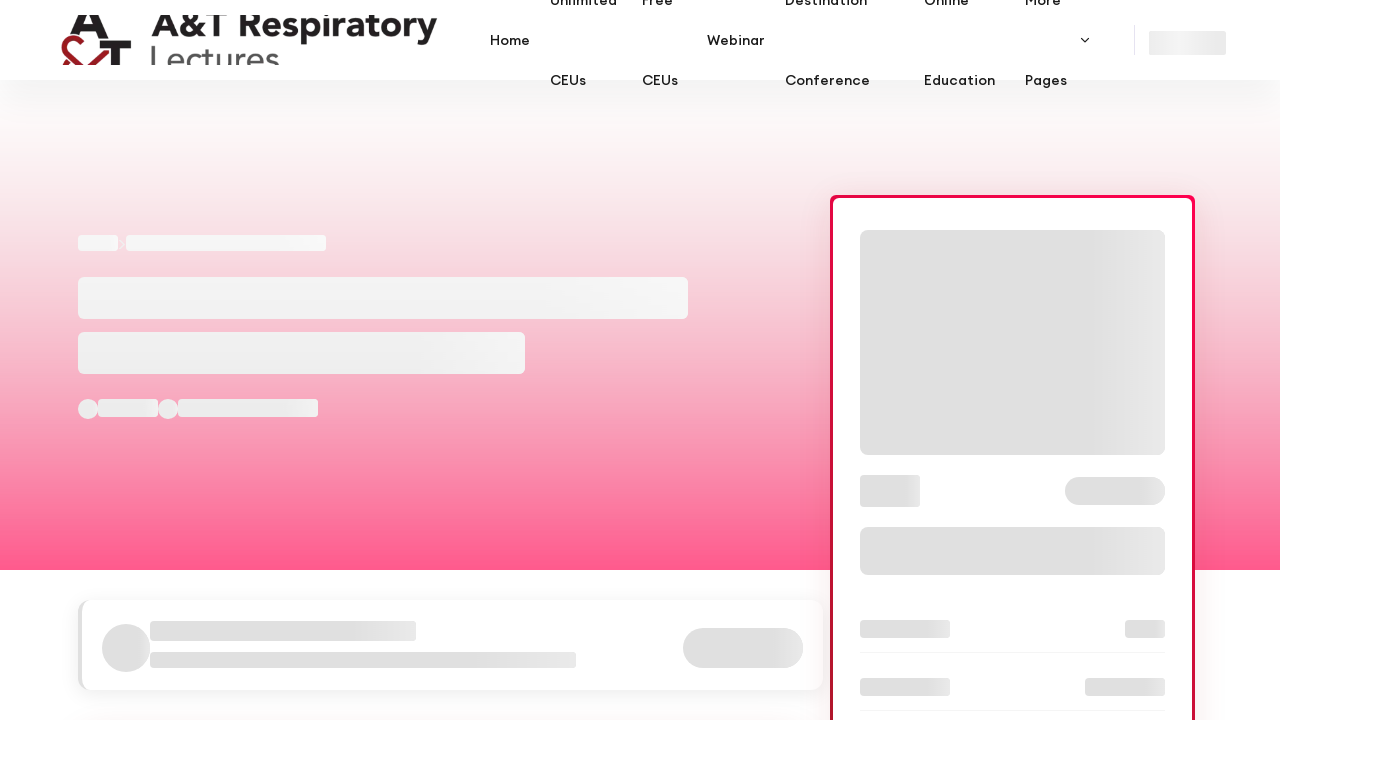

--- FILE ---
content_type: text/html; charset=utf-8
request_url: https://atrespiratorylectures.com/course-details/pft-bootcamp-part-2-sp
body_size: 8643
content:
<!DOCTYPE html><html lang="en"><head><meta charSet="utf-8"/><meta name="viewport" content="width=device-width, initial-scale=1"/><link rel="preload" as="image" imageSrcSet="/_next/image?url=%2Fimages%2Flogo%2Fnewlogo%2FLogo.webp&amp;w=256&amp;q=75 256w, /_next/image?url=%2Fimages%2Flogo%2Fnewlogo%2FLogo.webp&amp;w=384&amp;q=75 384w, /_next/image?url=%2Fimages%2Flogo%2Fnewlogo%2FLogo.webp&amp;w=640&amp;q=75 640w, /_next/image?url=%2Fimages%2Flogo%2Fnewlogo%2FLogo.webp&amp;w=750&amp;q=75 750w, /_next/image?url=%2Fimages%2Flogo%2Fnewlogo%2FLogo.webp&amp;w=828&amp;q=75 828w, /_next/image?url=%2Fimages%2Flogo%2Fnewlogo%2FLogo.webp&amp;w=1080&amp;q=75 1080w, /_next/image?url=%2Fimages%2Flogo%2Fnewlogo%2FLogo.webp&amp;w=1200&amp;q=75 1200w, /_next/image?url=%2Fimages%2Flogo%2Fnewlogo%2FLogo.webp&amp;w=1920&amp;q=75 1920w, /_next/image?url=%2Fimages%2Flogo%2Fnewlogo%2FLogo.webp&amp;w=2048&amp;q=75 2048w, /_next/image?url=%2Fimages%2Flogo%2Fnewlogo%2FLogo.webp&amp;w=3840&amp;q=75 3840w" imageSizes="(max-width: 768px) 100vw, (max-width: 1200px) 50vw, 33vw"/><link rel="stylesheet" href="/_next/static/chunks/c179f0c3ac20ece0.css" data-precedence="next"/><link rel="stylesheet" href="/_next/static/chunks/20f5cf2896bf56b2.css" data-precedence="next"/><link rel="stylesheet" href="/_next/static/chunks/fd6d49fa28cc47da.css" data-precedence="next"/><link rel="stylesheet" href="/_next/static/chunks/646681175d75e5d6.css" data-precedence="next"/><link rel="stylesheet" href="/_next/static/chunks/eacbb62391c5d1ca.css" data-precedence="next"/><link rel="stylesheet" href="/_next/static/chunks/6e1176db8d5f0855.css" data-precedence="next"/><link rel="stylesheet" href="/_next/static/chunks/e0d5e6d206150bd4.css" data-precedence="next"/><link rel="preload" as="script" fetchPriority="low" href="/_next/static/chunks/8447544a62446350.js"/><script src="/_next/static/chunks/5cedbe3d28acc407.js" async=""></script><script src="/_next/static/chunks/95429d0674435130.js" async=""></script><script src="/_next/static/chunks/3dafa7e71f39ca03.js" async=""></script><script src="/_next/static/chunks/31a3f637d96802f0.js" async=""></script><script src="/_next/static/chunks/turbopack-3555a3178e0f0b7e.js" async=""></script><script src="/_next/static/chunks/94389099d5990b60.js" async=""></script><script src="/_next/static/chunks/ff1a16fafef87110.js" async=""></script><script src="/_next/static/chunks/6af6f5d809ae5e33.js" async=""></script><script src="/_next/static/chunks/1054c9c9f1d10a2f.js" async=""></script><script src="/_next/static/chunks/7baa538eece789cd.js" async=""></script><script src="/_next/static/chunks/592ff5cda072557f.js" async=""></script><script src="/_next/static/chunks/28a8bf33e6b9dffe.js" async=""></script><script src="/_next/static/chunks/4f0e5135a83b102e.js" async=""></script><script src="/_next/static/chunks/3629697bfd909ee1.js" async=""></script><script src="/_next/static/chunks/2bcd50e6dde5e847.js" async=""></script><script src="/_next/static/chunks/ae4ac6cb9868694f.js" async=""></script><script src="/_next/static/chunks/236d51aa80ab30f1.js" async=""></script><script src="/_next/static/chunks/d5dfcd0ae20b7cb0.js" async=""></script><script src="/_next/static/chunks/76d807a6154969c9.js" async=""></script><link rel="preload" href="https://unpkg.com/odometer@0.4.8/themes/odometer-theme-default.css" as="style"/><link rel="preload" href="https://www.googletagmanager.com/gtag/js?id=G-6PZE6SRN8K" as="script"/><link rel="preload" href="https://www.googletagmanager.com/gtm.js?id=GTM-WRJWS4H" as="script"/><link rel="preload" href="https://www.googletagmanager.com/gtm.js?id=GTM-T3FVMHN9" as="script"/><meta name="theme-color" content="#9b1c21"/><meta name="next-size-adjust" content=""/><script src="/_next/static/chunks/a6dad97d9634a72d.js" noModule=""></script></head><body class="myfont_903f543b-module__J2N85G__className"><div hidden=""><!--$?--><template id="B:0"></template><!--/$--></div><link rel="stylesheet" href="https://unpkg.com/odometer@0.4.8/themes/odometer-theme-default.css"/><style>#nprogress{pointer-events:none}#nprogress .bar{background:#9b1c21;position:fixed;z-index:999;top: 0;left:0;width:100%;height:3px}#nprogress .peg{display:block;position:absolute;right:0;width:100px;height:100%;box-shadow:0 0 10px #ff004f,0 0 5px #ff004f;opacity:1;-webkit-transform:rotate(3deg) translate(0px,-4px);-ms-transform:rotate(3deg) translate(0px,-4px);transform:rotate(3deg) translate(0px,-4px)}#nprogress .spinner{display:block;position:fixed;z-index:999;top: 15px;right:15px}#nprogress .spinner-icon{width:18px;height:18px;box-sizing:border-box;border:2px solid transparent;border-top-color:#9b1c21;border-left-color:#9b1c21;border-radius:50%;-webkit-animation:nprogress-spinner 400ms linear infinite;animation:nprogress-spinner 400ms linear infinite}.nprogress-custom-parent{overflow:hidden;position:relative}.nprogress-custom-parent #nprogress .bar,.nprogress-custom-parent #nprogress .spinner{position:absolute}@-webkit-keyframes nprogress-spinner{0%{-webkit-transform:rotate(0deg)}100%{-webkit-transform:rotate(360deg)}}@keyframes nprogress-spinner{0%{transform:rotate(0deg)}100%{transform:rotate(360deg)}}</style><!--&--><!--&--><!--&--><!--&--><!--$?--><template id="B:3"></template><header class="rbt-header rbt-header-10"><div class="rbt-header-wrapper header-space-betwween header-sticky  "><div class="container-fluid"><div class="mainbar-row rbt-navigation-start align-items-center"><div class="header-left rbt-header-content"><div class="header-info"><div class="logo" style="scale:1.12"><a href="/"><div class="position-relative w-100 h-auto"><img alt="A&amp;T Respiratory Lectures Logo" width="640" height="187" decoding="async" data-nimg="1" class="mainlogo position-relative w-100 h-auto" style="color:transparent" sizes="(max-width: 768px) 100vw, (max-width: 1200px) 50vw, 33vw" srcSet="/_next/image?url=%2Fimages%2Flogo%2Fnewlogo%2FLogo.webp&amp;w=256&amp;q=75 256w, /_next/image?url=%2Fimages%2Flogo%2Fnewlogo%2FLogo.webp&amp;w=384&amp;q=75 384w, /_next/image?url=%2Fimages%2Flogo%2Fnewlogo%2FLogo.webp&amp;w=640&amp;q=75 640w, /_next/image?url=%2Fimages%2Flogo%2Fnewlogo%2FLogo.webp&amp;w=750&amp;q=75 750w, /_next/image?url=%2Fimages%2Flogo%2Fnewlogo%2FLogo.webp&amp;w=828&amp;q=75 828w, /_next/image?url=%2Fimages%2Flogo%2Fnewlogo%2FLogo.webp&amp;w=1080&amp;q=75 1080w, /_next/image?url=%2Fimages%2Flogo%2Fnewlogo%2FLogo.webp&amp;w=1200&amp;q=75 1200w, /_next/image?url=%2Fimages%2Flogo%2Fnewlogo%2FLogo.webp&amp;w=1920&amp;q=75 1920w, /_next/image?url=%2Fimages%2Flogo%2Fnewlogo%2FLogo.webp&amp;w=2048&amp;q=75 2048w, /_next/image?url=%2Fimages%2Flogo%2Fnewlogo%2FLogo.webp&amp;w=3840&amp;q=75 3840w" src="/_next/image?url=%2Fimages%2Flogo%2Fnewlogo%2FLogo.webp&amp;w=3840&amp;q=75"/></div></a></div></div></div><div class="rbt-main-navigation d-none d-xl-block"><!--$?--><template id="B:1"></template><div class="w-full h-10"></div><!--/$--></div><!--$?--><template id="B:5"></template><div></div><!--/$--></div></div></div></header><div class="popup-mobile-menu "><div class="inner-wrapper"><div class="inner-top"><div class="content"><div class="logo"><a href="/"><img alt="Education Logo Images" loading="lazy" width="137" height="45" decoding="async" data-nimg="1" style="color:transparent" srcSet="/_next/image?url=%2Fimages%2Flogo%2Fnewlogo%2FLogo.webp&amp;w=256&amp;q=75 1x, /_next/image?url=%2Fimages%2Flogo%2Fnewlogo%2FLogo.webp&amp;w=384&amp;q=75 2x" src="/_next/image?url=%2Fimages%2Flogo%2Fnewlogo%2FLogo.webp&amp;w=384&amp;q=75"/></a></div><div class="rbt-btn-close"><button class="close-button rbt-round-btn"><i class="feather-x"></i></button></div></div><p class="description">A&amp;T Respiratory offers comprehensive courses, webinars, conference and resources for mastering respiratory care.</p><ul class="navbar-top-left rbt-information-list justify-content-start"><li><a target="_blank" rel="noopener noreferrer" href="mailto:a.t.respiratorylectures@gmail.com"><i class="feather-mail"></i>a.t.respiratorylectures@gmail.com</a></li><li><a href="tel:+1 (570)-301-6861"><i class="feather-phone"></i> <!-- -->+1 (570)-301-6861</a></li></ul></div><!--$?--><template id="B:2"></template><div class="p-4">Loading menu...</div><!--/$--><div class="mobile-menu-bottom"><div class="social-share-wrapper"><span class="rbt-short-title d-block">Find With Us</span><ul class="social-icon social-default transparent-with-border justify-content-start mt--20"><li><a href="https://www.facebook.com/atlectures/"><i class="feather-facebook"></i></a></li><li><a href="https://x.com/at_lectures"><svg stroke="currentColor" fill="currentColor" stroke-width="0" viewBox="0 0 512 512" height="1em" width="1em" xmlns="http://www.w3.org/2000/svg"><path d="M389.2 48h70.6L305.6 224.2 487 464H345L233.7 318.6 106.5 464H35.8L200.7 275.5 26.8 48H172.4L272.9 180.9 389.2 48zM364.4 421.8h39.1L151.1 88h-42L364.4 421.8z"></path></svg></a></li><li><a href="https://www.instagram.com/atrespiratorylectures/"><i class="feather-instagram"></i></a></li><li><a href="https://www.linkedin.com/company/atecam-nursing-conferences"><i class="feather-linkedin"></i></a></li></ul></div></div></div></div><div class="rbt-breadcrumb-default rbt-breadcrumb-style-3 primary-breadcrumb"><div class="container"><div class="row"><div class="col-lg-8"><div class="breadcrumb-inner mb--15"><div class="d-flex align-items-center gap-2"><span aria-live="polite" aria-busy="true"><span class="react-loading-skeleton" style="border-radius:4px;width:40px;height:16px;--base-color:#e0e0e0;--highlight-color:#f5f5f5">‌</span><br/></span><span style="color:#ccc">&gt;</span><span aria-live="polite" aria-busy="true"><span class="react-loading-skeleton" style="border-radius:4px;width:200px;height:16px;--base-color:#e0e0e0;--highlight-color:#f5f5f5">‌</span><br/></span></div></div><div class="mb--15"><span aria-live="polite" aria-busy="true"><span class="react-loading-skeleton" style="border-radius:6px;margin-bottom:8px;width:82%;height:42px;--base-color:#e0e0e0;--highlight-color:#f5f5f5">‌</span><br/></span><span aria-live="polite" aria-busy="true"><span class="react-loading-skeleton" style="border-radius:6px;width:60%;height:42px;--base-color:#e0e0e0;--highlight-color:#f5f5f5">‌</span><br/></span></div><div class="d-flex align-items-center gap-4 mt--20"><div class="d-flex align-items-center gap-2"><span aria-live="polite" aria-busy="true"><span class="react-loading-skeleton" style="width:20px;height:20px;border-radius:50%;--base-color:#e0e0e0;--highlight-color:#f5f5f5">‌</span><br/></span><span aria-live="polite" aria-busy="true"><span class="react-loading-skeleton" style="border-radius:4px;width:60px;height:18px;--base-color:#e0e0e0;--highlight-color:#f5f5f5">‌</span><br/></span></div><div class="d-flex align-items-center gap-2"><span aria-live="polite" aria-busy="true"><span class="react-loading-skeleton" style="width:20px;height:20px;border-radius:50%;--base-color:#e0e0e0;--highlight-color:#f5f5f5">‌</span><br/></span><span aria-live="polite" aria-busy="true"><span class="react-loading-skeleton" style="border-radius:4px;width:140px;height:18px;--base-color:#e0e0e0;--highlight-color:#f5f5f5">‌</span><br/></span></div></div></div></div></div></div><div class="container mb_sm--25 mb_md--25"><div class="row"><div class="col-lg-8"><div style="background:#ffffff;border-radius:12px;padding:16px 20px;margin:30px auto;box-shadow:0 4px 20px rgba(0,0,0,0.08);display:flex;align-items:center;gap:16px;border-left:4px solid #e0e0e0"><span aria-live="polite" aria-busy="true"><span class="react-loading-skeleton" style="width:48px;height:48px;border-radius:50%;--base-color:#e0e0e0;--highlight-color:#f5f5f5">‌</span><br/></span><div style="flex:1"><span aria-live="polite" aria-busy="true"><span class="react-loading-skeleton" style="border-radius:4px;margin-bottom:6px;width:50%;height:20px;--base-color:#e0e0e0;--highlight-color:#f5f5f5">‌</span><br/></span><span aria-live="polite" aria-busy="true"><span class="react-loading-skeleton" style="border-radius:4px;width:80%;height:16px;--base-color:#e0e0e0;--highlight-color:#f5f5f5">‌</span><br/></span></div><span aria-live="polite" aria-busy="true"><span class="react-loading-skeleton" style="border-radius:25px;width:120px;height:40px;--base-color:#e0e0e0;--highlight-color:#f5f5f5">‌</span><br/></span></div></div></div></div><div class="rbt-course-details-area pb--60 pt--5"><div class="container"><div class="row g-5"><div class="row"><div class="col-lg-8 order-lg-0 order-1"><div class="course-details-content"><div class="rbt-inner-onepage-navigation sticky-top mt--30"><nav class="mainmenu-nav onepagenav"><ul class="mainmenu d-flex gap-3 justify-content-center" style="list-style:none;padding:0;margin:0"><li><span aria-live="polite" aria-busy="true"><span class="react-loading-skeleton" style="border-radius:22px;width:95%;height:44px;--base-color:#e0e0e0;--highlight-color:#f5f5f5">‌</span><br/></span></li><li><span aria-live="polite" aria-busy="true"><span class="react-loading-skeleton" style="border-radius:22px;width:95%;height:44px;--base-color:#e0e0e0;--highlight-color:#f5f5f5">‌</span><br/></span></li><li><span aria-live="polite" aria-busy="true"><span class="react-loading-skeleton" style="border-radius:22px;width:95%;height:44px;--base-color:#e0e0e0;--highlight-color:#f5f5f5">‌</span><br/></span></li></ul></nav></div><div class="rbt-course-feature-box overview-wrapper rbt-shadow-box mt--30 p--30" id="overview"><div class="course-description"><span aria-live="polite" aria-busy="true"><span class="react-loading-skeleton" style="border-radius:4px;margin-bottom:10px;height:18px;--base-color:#e0e0e0;--highlight-color:#f5f5f5">‌</span><br/><span class="react-loading-skeleton" style="border-radius:4px;margin-bottom:10px;height:18px;--base-color:#e0e0e0;--highlight-color:#f5f5f5">‌</span><br/><span class="react-loading-skeleton" style="border-radius:4px;margin-bottom:10px;height:18px;--base-color:#e0e0e0;--highlight-color:#f5f5f5">‌</span><br/></span><span aria-live="polite" aria-busy="true"><span class="react-loading-skeleton" style="border-radius:4px;margin-bottom:16px;width:60%;height:18px;--base-color:#e0e0e0;--highlight-color:#f5f5f5">‌</span><br/></span><span aria-live="polite" aria-busy="true"><span class="react-loading-skeleton" style="border-radius:4px;width:80px;height:18px;--base-color:#e0e0e0;--highlight-color:#f5f5f5">‌</span><br/></span></div></div><div class="course-content rbt-shadow-box coursecontent-wrapper mt--30"><div class="rbt-course-feature-inner p--30" id="coursecontent"><div class="section-title mb--20"><span aria-live="polite" aria-busy="true"><span class="react-loading-skeleton" style="border-radius:4px;width:160px;height:26px;--base-color:#e0e0e0;--highlight-color:#f5f5f5">‌</span><br/></span></div><div class="mb--20"><div class="d-flex align-items-center gap-3 mb--15"><span aria-live="polite" aria-busy="true"><span class="react-loading-skeleton" style="border-radius:4px;width:140px;height:22px;--base-color:#e0e0e0;--highlight-color:#f5f5f5">‌</span><br/></span><span aria-live="polite" aria-busy="true"><span class="react-loading-skeleton" style="border-radius:12px;width:55px;height:24px;--base-color:#e0e0e0;--highlight-color:#f5f5f5">‌</span><br/></span></div><div class="d-flex justify-content-between align-items-start py-3" style="border-bottom:1px solid #f0f0f0"><div class="d-flex align-items-start gap-3" style="flex:1"><span aria-live="polite" aria-busy="true"><span class="react-loading-skeleton" style="width:20px;height:20px;border-radius:50%;--base-color:#e0e0e0;--highlight-color:#f5f5f5">‌</span><br/></span><div style="flex:1"><span aria-live="polite" aria-busy="true"><span class="react-loading-skeleton" style="border-radius:4px;margin-bottom:4px;width:90%;height:18px;--base-color:#e0e0e0;--highlight-color:#f5f5f5">‌</span><br/></span><span aria-live="polite" aria-busy="true"><span class="react-loading-skeleton" style="border-radius:4px;width:60%;height:16px;--base-color:#e0e0e0;--highlight-color:#f5f5f5">‌</span><br/></span></div></div><span aria-live="polite" aria-busy="true"><span class="react-loading-skeleton" style="border-radius:4px;width:55px;height:18px;--base-color:#e0e0e0;--highlight-color:#f5f5f5">‌</span><br/></span></div><div class="d-flex justify-content-between align-items-start py-3" style="border-bottom:1px solid #f0f0f0"><div class="d-flex align-items-start gap-3" style="flex:1"><span aria-live="polite" aria-busy="true"><span class="react-loading-skeleton" style="width:20px;height:20px;border-radius:50%;--base-color:#e0e0e0;--highlight-color:#f5f5f5">‌</span><br/></span><div style="flex:1"><span aria-live="polite" aria-busy="true"><span class="react-loading-skeleton" style="border-radius:4px;margin-bottom:4px;width:90%;height:18px;--base-color:#e0e0e0;--highlight-color:#f5f5f5">‌</span><br/></span><span aria-live="polite" aria-busy="true"><span class="react-loading-skeleton" style="border-radius:4px;width:60%;height:16px;--base-color:#e0e0e0;--highlight-color:#f5f5f5">‌</span><br/></span></div></div><span aria-live="polite" aria-busy="true"><span class="react-loading-skeleton" style="border-radius:4px;width:55px;height:18px;--base-color:#e0e0e0;--highlight-color:#f5f5f5">‌</span><br/></span></div><div class="d-flex justify-content-between align-items-start py-3" style="border-bottom:1px solid #f0f0f0"><div class="d-flex align-items-start gap-3" style="flex:1"><span aria-live="polite" aria-busy="true"><span class="react-loading-skeleton" style="width:20px;height:20px;border-radius:50%;--base-color:#e0e0e0;--highlight-color:#f5f5f5">‌</span><br/></span><div style="flex:1"><span aria-live="polite" aria-busy="true"><span class="react-loading-skeleton" style="border-radius:4px;margin-bottom:4px;width:90%;height:18px;--base-color:#e0e0e0;--highlight-color:#f5f5f5">‌</span><br/></span><span aria-live="polite" aria-busy="true"><span class="react-loading-skeleton" style="border-radius:4px;width:60%;height:16px;--base-color:#e0e0e0;--highlight-color:#f5f5f5">‌</span><br/></span></div></div><span aria-live="polite" aria-busy="true"><span class="react-loading-skeleton" style="border-radius:4px;width:55px;height:18px;--base-color:#e0e0e0;--highlight-color:#f5f5f5">‌</span><br/></span></div><div class="d-flex justify-content-between align-items-start py-3" style="border-bottom:1px solid #f0f0f0"><div class="d-flex align-items-start gap-3" style="flex:1"><span aria-live="polite" aria-busy="true"><span class="react-loading-skeleton" style="width:20px;height:20px;border-radius:50%;--base-color:#e0e0e0;--highlight-color:#f5f5f5">‌</span><br/></span><div style="flex:1"><span aria-live="polite" aria-busy="true"><span class="react-loading-skeleton" style="border-radius:4px;margin-bottom:4px;width:90%;height:18px;--base-color:#e0e0e0;--highlight-color:#f5f5f5">‌</span><br/></span><span aria-live="polite" aria-busy="true"><span class="react-loading-skeleton" style="border-radius:4px;width:60%;height:16px;--base-color:#e0e0e0;--highlight-color:#f5f5f5">‌</span><br/></span></div></div><span aria-live="polite" aria-busy="true"><span class="react-loading-skeleton" style="border-radius:4px;width:55px;height:18px;--base-color:#e0e0e0;--highlight-color:#f5f5f5">‌</span><br/></span></div></div><div class="d-flex justify-content-between align-items-center pt--15"><div class="d-flex align-items-center gap-3"><span aria-live="polite" aria-busy="true"><span class="react-loading-skeleton" style="border-radius:4px;width:100px;height:22px;--base-color:#e0e0e0;--highlight-color:#f5f5f5">‌</span><br/></span><span aria-live="polite" aria-busy="true"><span class="react-loading-skeleton" style="border-radius:12px;width:40px;height:24px;--base-color:#e0e0e0;--highlight-color:#f5f5f5">‌</span><br/></span></div><span aria-live="polite" aria-busy="true"><span class="react-loading-skeleton" style="border-radius:4px;width:24px;height:24px;--base-color:#e0e0e0;--highlight-color:#f5f5f5">‌</span><br/></span></div></div></div><div class="rbt-instructor rbt-shadow-box intructor-wrapper mt--30"><div class="rbt-instructor-inner p--30" id="intructor"><div class="section-title mb--30"><span aria-live="polite" aria-busy="true"><span class="react-loading-skeleton" style="border-radius:4px;width:100px;height:26px;--base-color:#e0e0e0;--highlight-color:#f5f5f5">‌</span><br/></span></div><div class="d-flex gap-4 mb--30" style="padding-bottom:20px;border-bottom:1px solid #f0f0f0"><div style="position:relative"><span aria-live="polite" aria-busy="true"><span class="react-loading-skeleton" style="border-radius:50%;width:100px;height:100px;--base-color:#e0e0e0;--highlight-color:#f5f5f5">‌</span><br/></span></div><div style="flex:1"><span aria-live="polite" aria-busy="true"><span class="react-loading-skeleton" style="border-radius:12px;margin-bottom:10px;width:130px;height:24px;--base-color:#e0e0e0;--highlight-color:#f5f5f5">‌</span><br/></span><span aria-live="polite" aria-busy="true"><span class="react-loading-skeleton" style="border-radius:4px;margin-bottom:8px;width:160px;height:24px;--base-color:#e0e0e0;--highlight-color:#f5f5f5">‌</span><br/></span><span aria-live="polite" aria-busy="true"><span class="react-loading-skeleton" style="border-radius:4px;margin-bottom:12px;width:220px;height:16px;--base-color:#e0e0e0;--highlight-color:#f5f5f5">‌</span><br/></span><span aria-live="polite" aria-busy="true"><span class="react-loading-skeleton" style="border-radius:4px;margin-bottom:6px;height:16px;--base-color:#e0e0e0;--highlight-color:#f5f5f5">‌</span><br/><span class="react-loading-skeleton" style="border-radius:4px;margin-bottom:6px;height:16px;--base-color:#e0e0e0;--highlight-color:#f5f5f5">‌</span><br/></span><div class="d-flex gap-3"><span aria-live="polite" aria-busy="true"><span class="react-loading-skeleton" style="width:32px;height:32px;border-radius:50%;--base-color:#e0e0e0;--highlight-color:#f5f5f5">‌</span><br/></span><span aria-live="polite" aria-busy="true"><span class="react-loading-skeleton" style="width:32px;height:32px;border-radius:50%;--base-color:#e0e0e0;--highlight-color:#f5f5f5">‌</span><br/></span></div></div></div><div class="d-flex gap-4 mb--30" style="padding-bottom:20px;border-bottom:none"><div style="position:relative"><span aria-live="polite" aria-busy="true"><span class="react-loading-skeleton" style="border-radius:50%;width:100px;height:100px;--base-color:#e0e0e0;--highlight-color:#f5f5f5">‌</span><br/></span></div><div style="flex:1"><span aria-live="polite" aria-busy="true"><span class="react-loading-skeleton" style="border-radius:12px;margin-bottom:10px;width:130px;height:24px;--base-color:#e0e0e0;--highlight-color:#f5f5f5">‌</span><br/></span><span aria-live="polite" aria-busy="true"><span class="react-loading-skeleton" style="border-radius:4px;margin-bottom:8px;width:160px;height:24px;--base-color:#e0e0e0;--highlight-color:#f5f5f5">‌</span><br/></span><span aria-live="polite" aria-busy="true"><span class="react-loading-skeleton" style="border-radius:4px;margin-bottom:12px;width:220px;height:16px;--base-color:#e0e0e0;--highlight-color:#f5f5f5">‌</span><br/></span><span aria-live="polite" aria-busy="true"><span class="react-loading-skeleton" style="border-radius:4px;margin-bottom:6px;height:16px;--base-color:#e0e0e0;--highlight-color:#f5f5f5">‌</span><br/><span class="react-loading-skeleton" style="border-radius:4px;margin-bottom:6px;height:16px;--base-color:#e0e0e0;--highlight-color:#f5f5f5">‌</span><br/></span><div class="d-flex gap-3"><span aria-live="polite" aria-busy="true"><span class="react-loading-skeleton" style="width:32px;height:32px;border-radius:50%;--base-color:#e0e0e0;--highlight-color:#f5f5f5">‌</span><br/></span><span aria-live="polite" aria-busy="true"><span class="react-loading-skeleton" style="width:32px;height:32px;border-radius:50%;--base-color:#e0e0e0;--highlight-color:#f5f5f5">‌</span><br/></span></div></div></div></div></div></div></div><div class="col-lg-4 order-lg-1 order-0"><div class="course-sidebar sticky-top rbt-shadow-box course-sidebar-top rbt-gradient-border"><div class="inner"><div class="video-content mb--15"><span aria-live="polite" aria-busy="true"><span class="react-loading-skeleton" style="border-radius:8px;height:225px;--base-color:#e0e0e0;--highlight-color:#f5f5f5">‌</span><br/></span></div><div class="content-item-content"><div class="rbt-price-wrapper d-flex align-items-center justify-content-between mb--15"><span aria-live="polite" aria-busy="true"><span class="react-loading-skeleton" style="border-radius:4px;width:60px;height:32px;--base-color:#e0e0e0;--highlight-color:#f5f5f5">‌</span><br/></span><span aria-live="polite" aria-busy="true"><span class="react-loading-skeleton" style="border-radius:14px;width:100px;height:28px;--base-color:#e0e0e0;--highlight-color:#f5f5f5">‌</span><br/></span></div><span aria-live="polite" aria-busy="true"><span class="react-loading-skeleton" style="border-radius:8px;margin-bottom:20px;height:48px;--base-color:#e0e0e0;--highlight-color:#f5f5f5">‌</span><br/></span><div class="rbt-widget-details"><ul style="list-style:none;padding:0;margin:0"><li class="d-flex justify-content-between align-items-center py-3" style="border-bottom:1px solid #f5f5f5"><span aria-live="polite" aria-busy="true"><span class="react-loading-skeleton" style="border-radius:4px;width:90px;height:18px;--base-color:#e0e0e0;--highlight-color:#f5f5f5">‌</span><br/></span><span aria-live="polite" aria-busy="true"><span class="react-loading-skeleton" style="border-radius:4px;width:40px;height:18px;--base-color:#e0e0e0;--highlight-color:#f5f5f5">‌</span><br/></span></li><li class="d-flex justify-content-between align-items-center py-3" style="border-bottom:1px solid #f5f5f5"><span aria-live="polite" aria-busy="true"><span class="react-loading-skeleton" style="border-radius:4px;width:90px;height:18px;--base-color:#e0e0e0;--highlight-color:#f5f5f5">‌</span><br/></span><span aria-live="polite" aria-busy="true"><span class="react-loading-skeleton" style="border-radius:4px;width:80px;height:18px;--base-color:#e0e0e0;--highlight-color:#f5f5f5">‌</span><br/></span></li><li class="d-flex justify-content-between align-items-center py-3" style="border-bottom:1px solid #f5f5f5"><span aria-live="polite" aria-busy="true"><span class="react-loading-skeleton" style="border-radius:4px;width:90px;height:18px;--base-color:#e0e0e0;--highlight-color:#f5f5f5">‌</span><br/></span><span aria-live="polite" aria-busy="true"><span class="react-loading-skeleton" style="border-radius:4px;width:90px;height:18px;--base-color:#e0e0e0;--highlight-color:#f5f5f5">‌</span><br/></span></li><li class="d-flex justify-content-between align-items-center py-3" style="border-bottom:1px solid #f5f5f5"><span aria-live="polite" aria-busy="true"><span class="react-loading-skeleton" style="border-radius:4px;width:90px;height:18px;--base-color:#e0e0e0;--highlight-color:#f5f5f5">‌</span><br/></span><span aria-live="polite" aria-busy="true"><span class="react-loading-skeleton" style="border-radius:4px;width:30px;height:18px;--base-color:#e0e0e0;--highlight-color:#f5f5f5">‌</span><br/></span></li><li class="d-flex justify-content-between align-items-center py-3" style="border-bottom:1px solid #f5f5f5"><span aria-live="polite" aria-busy="true"><span class="react-loading-skeleton" style="border-radius:4px;width:90px;height:18px;--base-color:#e0e0e0;--highlight-color:#f5f5f5">‌</span><br/></span><span aria-live="polite" aria-busy="true"><span class="react-loading-skeleton" style="border-radius:4px;width:50px;height:18px;--base-color:#e0e0e0;--highlight-color:#f5f5f5">‌</span><br/></span></li></ul></div></div></div></div></div></div></div></div></div><!--/$--><!--$?--><template id="B:4"></template><!--/$--><!--/&--><!--/&--><!--/&--><!--/&--><script>requestAnimationFrame(function(){$RT=performance.now()});</script><script src="/_next/static/chunks/8447544a62446350.js" id="_R_" async=""></script><div hidden id="S:5"><div class="header-right"><ul class="quick-access"><li class="account-access rbt-user-wrapper d-none d-xl-block cursor-pointer"><span aria-live="polite" aria-busy="true"><span class="react-loading-skeleton" style="width:77px;height:24px">‌</span><br/></span><div class="rbt-user-menu-list-wrapper"></div></li><li class="access-icon rbt-user-wrapper d-block d-xl-none"><a class="rbt-round-btn" aria-label="User" href="/login"><i class="feather-user"></i></a><div class="rbt-user-menu-list-wrapper"></div></li></ul><div class="mobile-menu-bar d-block d-xl-none"><div class="hamberger"><button aria-label="menu" type="button" class="hamberger-button rbt-round-btn"><i class="feather-menu"></i></button></div></div></div></div><script>$RB=[];$RV=function(a){$RT=performance.now();for(var b=0;b<a.length;b+=2){var c=a[b],e=a[b+1];null!==e.parentNode&&e.parentNode.removeChild(e);var f=c.parentNode;if(f){var g=c.previousSibling,h=0;do{if(c&&8===c.nodeType){var d=c.data;if("/$"===d||"/&"===d)if(0===h)break;else h--;else"$"!==d&&"$?"!==d&&"$~"!==d&&"$!"!==d&&"&"!==d||h++}d=c.nextSibling;f.removeChild(c);c=d}while(c);for(;e.firstChild;)f.insertBefore(e.firstChild,c);g.data="$";g._reactRetry&&requestAnimationFrame(g._reactRetry)}}a.length=0};
$RC=function(a,b){if(b=document.getElementById(b))(a=document.getElementById(a))?(a.previousSibling.data="$~",$RB.push(a,b),2===$RB.length&&("number"!==typeof $RT?requestAnimationFrame($RV.bind(null,$RB)):(a=performance.now(),setTimeout($RV.bind(null,$RB),2300>a&&2E3<a?2300-a:$RT+300-a)))):b.parentNode.removeChild(b)};$RC("B:5","S:5")</script><script>(self.__next_f=self.__next_f||[]).push([0])</script><script src="/_next/static/chunks/a6dad97d9634a72d.js" noModule=""></script><div hidden id="S:1"><nav class="mainmenu-nav"><ul class="mainmenu"><li class="with-megamenu has-menu-child-item position-static"><a class="false" href="/">Home</a></li><li class="with-megamenu has-menu-child-item"><a class="false" href="/subscription">Unlimited CEUs</a></li><li class="has-dropdown has-menu-child-item"><a class="" href="/free-ceus">Free CEUs</a></li><li class="with-megamenu has-menu-child-item"><a class="false" href="/webinar">Webinar</a></li><li class="with-megamenu has-menu-child-item position-static"><a class="" href="/destination-conferences">Destination Conference</a></li><li class="with-megamenu has-menu-child-item position-static"><a class="" href="/online-education-category">Online Education</a></li><li class="has-dropdown has-menu-child-item"><a class="" href="#">More Pages<i class="feather-chevron-down"></i></a><ul class="submenu "><li class="has-dropdown"><a class="d-flex align-items-center" href="/blog">Blog<!-- --> </a></li><li class="has-dropdown"><a class="d-flex align-items-center" href="/state-requirement">State Requirement<!-- --> <span class="rbt-badge-5 text-uppercase b4 bg-secondary-opacity ml--5" style="font-size:11px;padding:5px 10px">New</span></a></li><li class="has-dropdown"><a class="d-flex align-items-center" href="/need-help">Need Help<!-- --> </a></li><li class="has-dropdown"><a class="d-flex align-items-center" href="/invite-lecturers">Invite A&amp;T Lectures<!-- --> </a></li><li class="has-dropdown"><a class="d-flex align-items-center" href="/services">Services<!-- --> </a></li><li class="has-dropdown"><a class="d-flex align-items-center" href="/meet-our-speakers">Meet Our Speakers<!-- --> </a></li><li class="has-dropdown"><a class="d-flex align-items-center" href="/about-lectures">About A&amp;T Lectures<!-- --> </a></li><li class="has-dropdown"><a class="d-flex align-items-center" href="/privacy-policy-and-refund">Privacy Policy and Refund<!-- --> </a></li></ul></li></ul></nav></div><script>$RC("B:1","S:1")</script><div hidden id="S:2"><nav class="mainmenu-nav"><ul class="mainmenu"><li class="with-megamenu has-menu-child-item position-static"><a class="false" href="/">Home</a></li><li class="with-megamenu has-menu-child-item"><a class="false" href="/subscription">Unlimited CEUs</a></li><li class="has-dropdown has-menu-child-item"><a class="" href="/free-ceus">Free CEUs</a></li><li class="with-megamenu has-menu-child-item"><a class="false" href="/webinar">Webinar</a></li><li class="with-megamenu has-menu-child-item position-static"><a class="" href="/destination-conferences">Destination Conference</a></li><li class="with-megamenu has-menu-child-item position-static"><a class="" href="/online-education-category">Online Education</a></li><li class="has-dropdown has-menu-child-item"><a class="" href="#">More Pages<i class="feather-chevron-down"></i></a><ul class="submenu "><li class="has-dropdown"><a class="d-flex align-items-center" href="/blog">Blog<!-- --> </a></li><li class="has-dropdown"><a class="d-flex align-items-center" href="/state-requirement">State Requirement<!-- --> <span class="rbt-badge-5 text-uppercase b4 bg-secondary-opacity ml--5" style="font-size:11px;padding:5px 10px">New</span></a></li><li class="has-dropdown"><a class="d-flex align-items-center" href="/need-help">Need Help<!-- --> </a></li><li class="has-dropdown"><a class="d-flex align-items-center" href="/invite-lecturers">Invite A&amp;T Lectures<!-- --> </a></li><li class="has-dropdown"><a class="d-flex align-items-center" href="/services">Services<!-- --> </a></li><li class="has-dropdown"><a class="d-flex align-items-center" href="/meet-our-speakers">Meet Our Speakers<!-- --> </a></li><li class="has-dropdown"><a class="d-flex align-items-center" href="/about-lectures">About A&amp;T Lectures<!-- --> </a></li><li class="has-dropdown"><a class="d-flex align-items-center" href="/privacy-policy-and-refund">Privacy Policy and Refund<!-- --> </a></li></ul></li></ul></nav></div><script>$RC("B:2","S:2")</script><script>self.__next_f.push([1,"1:\"$Sreact.fragment\"\n2:I[18421,[\"/_next/static/chunks/94389099d5990b60.js\"],\"default\"]\n3:I[79520,[\"/_next/static/chunks/94389099d5990b60.js\"],\"\"]\n4:I[39756,[\"/_next/static/chunks/ff1a16fafef87110.js\",\"/_next/static/chunks/6af6f5d809ae5e33.js\"],\"default\"]\n5:I[37457,[\"/_next/static/chunks/ff1a16fafef87110.js\",\"/_next/static/chunks/6af6f5d809ae5e33.js\"],\"default\"]\n7:I[54576,[\"/_next/static/chunks/94389099d5990b60.js\"],\"GoogleAnalytics\"]\n8:I[19598,[\"/_next/static/chunks/94389099d5990b60.js\"],\"GoogleTagManager\"]\nf:I[15750,[\"/_next/static/chunks/1054c9c9f1d10a2f.js\"],\"default\"]\n11:\"$Sreact.suspense\"\n12:I[8763,[\"/_next/static/chunks/94389099d5990b60.js\",\"/_next/static/chunks/7baa538eece789cd.js\",\"/_next/static/chunks/592ff5cda072557f.js\",\"/_next/static/chunks/28a8bf33e6b9dffe.js\",\"/_next/static/chunks/4f0e5135a83b102e.js\",\"/_next/static/chunks/3629697bfd909ee1.js\",\"/_next/static/chunks/2bcd50e6dde5e847.js\",\"/_next/static/chunks/ae4ac6cb9868694f.js\",\"/_next/static/chunks/236d51aa80ab30f1.js\"],\"default\"]\n14:I[97367,[\"/_next/static/chunks/ff1a16fafef87110.js\",\"/_next/static/chunks/6af6f5d809ae5e33.js\"],\"OutletBoundary\"]\n16:I[97367,[\"/_next/static/chunks/ff1a16fafef87110.js\",\"/_next/static/chunks/6af6f5d809ae5e33.js\"],\"ViewportBoundary\"]\n18:I[97367,[\"/_next/static/chunks/ff1a16fafef87110.js\",\"/_next/static/chunks/6af6f5d809ae5e33.js\"],\"MetadataBoundary\"]\n1a:I[91708,[\"/_next/static/chunks/94389099d5990b60.js\",\"/_next/static/chunks/d5dfcd0ae20b7cb0.js\",\"/_next/static/chunks/7baa538eece789cd.js\",\"/_next/static/chunks/76d807a6154969c9.js\",\"/_next/static/chunks/3629697bfd909ee1.js\",\"/_next/static/chunks/236d51aa80ab30f1.js\"],\"default\"]\n:HL[\"/_next/static/chunks/c179f0c3ac20ece0.css\",\"style\"]\n:HL[\"/_next/static/chunks/20f5cf2896bf56b2.css\",\"style\"]\n:HL[\"/_next/static/chunks/fd6d49fa28cc47da.css\",\"style\"]\n:HL[\"/_next/static/chunks/646681175d75e5d6.css\",\"style\"]\n:HL[\"/_next/static/media/EuclidCircularA_Bold-s.p.09efd5c5.woff\",\"font\",{\"crossOrigin\":\"\",\"type\":\"font/woff\"}]\n:HL[\"/_next/static/media/EuclidCircularA_Bold-s.p.49c4e69a.woff2\",\"font\",{\"crossOrigin\":\"\",\"type\":\"font/woff2\"}]\n:HL[\"/_next/static/media/EuclidCircularA_BoldItalic-s.p.38de0fdf.woff2\",\"font\",{\"crossOrigin\":\"\",\"type\":\"font/woff2\"}]\n:HL[\"/_next/static/media/EuclidCircularA_BoldItalic-s.p.f6397d56.woff\",\"font\",{\"crossOrigin\":\"\",\"type\":\"font/woff\"}]\n:HL[\"/_next/static/media/EuclidCircularA_Italic-s.p.aed1c5e9.woff2\",\"font\",{\"crossOrigin\":\"\",\"type\":\"font/woff2\"}]\n:HL[\"/_next/static/media/EuclidCircularA_Italic-s.p.cb54e019.woff\",\"font\",{\"crossOrigin\":\"\",\"type\":\"font/woff\"}]\n:HL[\"/_next/static/media/EuclidCircularA_Light-s.p.638ed134.woff\",\"font\",{\"crossOrigin\":\"\",\"type\":\"font/woff\"}]\n:HL[\"/_next/static/media/EuclidCircularA_Light-s.p.7271cf22.woff2\",\"font\",{\"crossOrigin\":\"\",\"type\":\"font/woff2\"}]\n:HL[\"/_next/static/media/EuclidCircularA_LightItalic-s.p.53374471.woff2\",\"font\",{\"crossOrigin\":\"\",\"type\":\"font/woff2\"}]\n:HL[\"/_next/static/media/EuclidCircularA_LightItalic-s.p.e6ba6480.woff\",\"font\",{\"crossOrigin\":\"\",\"type\":\"font/woff\"}]\n:HL[\"/_next/static/media/EuclidCircularA_Medium-s.p.07a2ef13.woff\",\"font\",{\"crossOrigin\":\"\",\"type\":\"font/woff\"}]\n:HL[\"/_next/static/media/EuclidCircularA_Medium-s.p.da02abde.woff2\",\"font\",{\"crossOrigin\":\"\",\"type\":\"font/woff2\"}]\n:HL[\"/_next/static/media/EuclidCircularA_MediumItalic-s.p.b6a21c75.woff2\",\"font\",{\"crossOrigin\":\"\",\"type\":\"font/woff2\"}]\n:HL[\"/_next/static/media/EuclidCircularA_MediumItalic-s.p.cd191008.woff\",\"font\",{\"crossOrigin\":\"\",\"type\":\"font/woff\"}]\n:HL[\"/_next/static/media/EuclidCircularA_Regular-s.p.98db8aab.woff2\",\"font\",{\"crossOrigin\":\"\",\"type\":\"font/woff2\"}]\n:HL[\"/_next/static/media/EuclidCircularA_Regular-s.p.aa3c27df.woff\",\"font\",{\"crossOrigin\":\"\",\"type\":\"font/woff\"}]\n:HL[\"/_next/static/media/EuclidCircularA_SemiBold-s.p.a259c3a0.woff\",\"font\",{\"crossOrigin\":\"\",\"type\":\"font/woff\"}]\n:HL[\"/_next/static/media/EuclidCircularA_SemiBold-s.p.f0979142.woff2\",\"font\",{\"crossOrigin\":\"\",\"type\":\"font/woff2\"}]\n:HL[\"/_next/static/media/EuclidCircularA_SemiBoldItalic-s.p.2eaf742b.woff\",\"font\",{\"crossOrigin\":\"\",\"type\":\"font/woff\"}]\n:HL[\"/_next/stati"])</script><script>self.__next_f.push([1,"c/media/EuclidCircularA_SemiBoldItalic-s.p.3580bb2b.woff2\",\"font\",{\"crossOrigin\":\"\",\"type\":\"font/woff2\"}]\n:HL[\"/_next/static/chunks/eacbb62391c5d1ca.css\",\"style\"]\n:HL[\"/_next/static/chunks/6e1176db8d5f0855.css\",\"style\"]\n:HL[\"/_next/static/chunks/e0d5e6d206150bd4.css\",\"style\"]\n:HL[\"https://unpkg.com/odometer@0.4.8/themes/odometer-theme-default.css\",\"style\"]\n"])</script><script>self.__next_f.push([1,"0:{\"P\":null,\"b\":\"TUULWWPZi0aohPBNtpvoq\",\"c\":[\"\",\"course-details\",\"pft-bootcamp-part-2-sp\"],\"q\":\"\",\"i\":false,\"f\":[[[\"\",{\"children\":[\"(pages)\",{\"children\":[\"course-details\",{\"children\":[[\"courseSlug\",\"pft-bootcamp-part-2-sp\",\"d\"],{\"children\":[\"__PAGE__\",{}]}]}]}]},\"$undefined\",\"$undefined\",true],[[\"$\",\"$1\",\"c\",{\"children\":[[[\"$\",\"link\",\"0\",{\"rel\":\"stylesheet\",\"href\":\"/_next/static/chunks/c179f0c3ac20ece0.css\",\"precedence\":\"next\",\"crossOrigin\":\"$undefined\",\"nonce\":\"$undefined\"}],[\"$\",\"link\",\"1\",{\"rel\":\"stylesheet\",\"href\":\"/_next/static/chunks/20f5cf2896bf56b2.css\",\"precedence\":\"next\",\"crossOrigin\":\"$undefined\",\"nonce\":\"$undefined\"}],[\"$\",\"link\",\"2\",{\"rel\":\"stylesheet\",\"href\":\"/_next/static/chunks/fd6d49fa28cc47da.css\",\"precedence\":\"next\",\"crossOrigin\":\"$undefined\",\"nonce\":\"$undefined\"}],[\"$\",\"link\",\"3\",{\"rel\":\"stylesheet\",\"href\":\"/_next/static/chunks/646681175d75e5d6.css\",\"precedence\":\"next\",\"crossOrigin\":\"$undefined\",\"nonce\":\"$undefined\"}],[\"$\",\"script\",\"script-0\",{\"src\":\"/_next/static/chunks/94389099d5990b60.js\",\"async\":true,\"nonce\":\"$undefined\"}]],[\"$\",\"html\",null,{\"lang\":\"en\",\"children\":[\"$\",\"body\",null,{\"className\":\"myfont_903f543b-module__J2N85G__className\",\"suppressHydrationWarning\":true,\"children\":[[\"$\",\"link\",null,{\"rel\":\"stylesheet\",\"href\":\"https://unpkg.com/odometer@0.4.8/themes/odometer-theme-default.css\"}],[\"$\",\"$L2\",null,{\"color\":\"#9b1c21\",\"initialPosition\":0.08,\"crawlSpeed\":200,\"height\":3,\"crawl\":true,\"showSpinner\":false,\"easing\":\"ease-in-out\",\"speed\":400,\"shadow\":\"0 0 10px #ff004f,0 0 5px #ff004f\",\"zIndex\":999,\"showAtBottom\":false}],[\"$\",\"$L3\",null,{\"src\":\"https://cdn.jsdelivr.net/npm/bootstrap@5.3.3/dist/js/bootstrap.bundle.min.js\",\"integrity\":\"sha384-YvpcrYf0tY3lHB60NNkmXc5s9fDVZLESaAA55NDzOxhy9GkcIdslK1eN7N6jIeHz\",\"crossOrigin\":\"anonymous\",\"strategy\":\"lazyOnload\"}],[\"$\",\"$L4\",null,{\"parallelRouterKey\":\"children\",\"error\":\"$undefined\",\"errorStyles\":\"$undefined\",\"errorScripts\":\"$undefined\",\"template\":[\"$\",\"$L5\",null,{}],\"templateStyles\":\"$undefined\",\"templateScripts\":\"$undefined\",\"notFound\":[\"$L6\",[[\"$\",\"link\",\"0\",{\"rel\":\"stylesheet\",\"href\":\"/_next/static/chunks/eacbb62391c5d1ca.css\",\"precedence\":\"next\",\"crossOrigin\":\"$undefined\",\"nonce\":\"$undefined\"}]]],\"forbidden\":\"$undefined\",\"unauthorized\":\"$undefined\"}],[\"$\",\"$L7\",null,{\"type\":\"text/plain\",\"data-cookiescript\":\"accepted\",\"data-cookiecategory\":\"targeting functionality\",\"gaId\":\"G-6PZE6SRN8K\"}],[\"$\",\"$L8\",null,{\"type\":\"text/plain\",\"data-cookiescript\":\"accepted\",\"data-cookiecategory\":\"targeting functionality\",\"gtmId\":\"GTM-WRJWS4H\"}],[\"$\",\"$L8\",null,{\"type\":\"text/plain\",\"data-cookiescript\":\"accepted\",\"data-cookiecategory\":\"targeting functionality\",\"gtmId\":\"GTM-T3FVMHN9\"}],[\"$\",\"$L3\",null,{\"type\":\"text/plain\",\"data-cookiescript\":\"accepted\",\"data-cookiecategory\":\"targeting functionality\",\"crossOrigin\":\"anonymous\",\"id\":\"google-ads-config\",\"strategy\":\"lazyOnload\",\"dangerouslySetInnerHTML\":{\"__html\":\"\\n            window.dataLayer = window.dataLayer || [];\\n            function gtag() {\\n              dataLayer.push(arguments);\\n            }\\n            gtag('js', new Date());\\n        \\n            // Configure Google Ads with secure cookie flags\\n            gtag('config', 'AW-1014286452', {\\n              cookie_flags: 'secure; SameSite=None; Partitioned',\\n            });\\n          \"}}],[\"$\",\"$L3\",null,{\"type\":\"text/plain\",\"data-cookiescript\":\"accepted\",\"data-cookiecategory\":\"targeting functionality\",\"crossOrigin\":\"anonymous\",\"id\":\"facebook-pixel\",\"strategy\":\"lazyOnload\",\"children\":\"!function(f,b,e,v,n,t,s){if(f.fbq)return;n=f.fbq=function(){n.callMethod?n.callMethod.apply(n,arguments):n.queue.push(arguments)};if(!f._fbq)f._fbq=n;n.push=n;n.loaded=!0;n.version='2.0';n.queue=[];t=b.createElement(e);t.async=!0;t.src=v;s=b.getElementsByTagName(e)[0];s.parentNode.insertBefore(t,s)}(window, document,'script','https://connect.facebook.net/en_US/fbevents.js');fbq('init', '5642320552494078');fbq('track', 'PageView');\\n        \"}],[\"$\",\"$L3\",null,{\"type\":\"text/plain\",\"data-cookiescript\":\"accepted\",\"data-cookiecategory\":\"targeting functionality\",\"crossOrigin\":\"anonymous\",\"id\":\"trustpilot\",\"strategy\":\"lazyOnload\",\"children\":\"(function(w,d,s,r,n){w.TrustpilotObject=n;w[n]=w[n]||function(){(w[n].q=w[n].q||[]).push(arguments)};a=d.createElement(s);a.async=1;a.src=r;a.type='text/java'+s;f=d.getElementsByTagName(s)[0];f.parentNode.insertBefore(a,f)})(window,document,'script', 'https://invitejs.trustpilot.com/tp.min.js', 'tp');tp('register','STMsIUk1qwaLKEth');\"}],\"$L9\"]}]}]]}],{\"children\":[\"$La\",{\"children\":[\"$Lb\",{\"children\":[\"$Lc\",{\"children\":[\"$Ld\",{},null,false,false]},null,false,false]},null,false,false]},null,false,false]},null,false,false],\"$Le\",false]],\"m\":\"$undefined\",\"G\":[\"$f\",[]],\"S\":false}\n"])</script><script>self.__next_f.push([1,"9:[\"$\",\"$L3\",null,{\"type\":\"text/plain\",\"data-cookiescript\":\"accepted\",\"data-cookiecategory\":\"targeting functionality\",\"crossOrigin\":\"anonymous\",\"id\":\"sendinblue-js\",\"strategy\":\"lazyOnload\",\"children\":\"(function(){window.sib = { equeue: [], client_key: \\\"q4fg8jobhbysbtelweb8k9yx\\\" };/* OPTIONAL: email for identify request*/window.sib.email_id = '\u003c?php echo $email; ?\u003e';window.sendinblue = {}; for (var j = ['track', 'identify', 'trackLink', 'page'], i = 0; i \u003c j.length; i++) { (function(k) { window.sendinblue[k] = function() { var arg = Array.prototype.slice.call(arguments); (window.sib[k] || function() { var t = {}; t[k] = arg; window.sib.equeue.push(t);})(arg[0], arg[1], arg[2]);};})(j[i]);}var n = document.createElement(\\\"script\\\"),i = document.getElementsByTagName(\\\"script\\\")[0]; n.type = \\\"text/javascript\\\", n.id = \\\"sendinblue-js\\\", n.async = !0, n.src = \\\"https://sibautomation.com/sa.js?key=\\\" + window.sib.client_key, i.parentNode.insertBefore(n, i), window.sendinblue.page();\\n        })(); \"}]\na:[\"$\",\"$1\",\"c\",{\"children\":[null,[\"$\",\"$L4\",null,{\"parallelRouterKey\":\"children\",\"error\":\"$undefined\",\"errorStyles\":\"$undefined\",\"errorScripts\":\"$undefined\",\"template\":[\"$\",\"$L5\",null,{}],\"templateStyles\":\"$undefined\",\"templateScripts\":\"$undefined\",\"notFound\":[\"$L10\",[[\"$\",\"link\",\"0\",{\"rel\":\"stylesheet\",\"href\":\"/_next/static/chunks/eacbb62391c5d1ca.css\",\"precedence\":\"next\",\"crossOrigin\":\"$undefined\",\"nonce\":\"$undefined\"}]]],\"forbidden\":\"$undefined\",\"unauthorized\":\"$undefined\"}]]}]\nb:[\"$\",\"$1\",\"c\",{\"children\":[null,[\"$\",\"$L4\",null,{\"parallelRouterKey\":\"children\",\"error\":\"$undefined\",\"errorStyles\":\"$undefined\",\"errorScripts\":\"$undefined\",\"template\":[\"$\",\"$L5\",null,{}],\"templateStyles\":\"$undefined\",\"templateScripts\":\"$undefined\",\"notFound\":\"$undefined\",\"forbidden\":\"$undefined\",\"unauthorized\":\"$undefined\"}]]}]\nc:[\"$\",\"$1\",\"c\",{\"children\":[null,[\"$\",\"$L4\",null,{\"parallelRouterKey\":\"children\",\"error\":\"$undefined\",\"errorStyles\":\"$undefined\",\"errorScripts\":\"$undefined\",\"template\":[\"$\",\"$L5\",null,{}],\"templateStyles\":\"$undefined\",\"templateScripts\":\"$undefined\",\"notFound\":\"$undefined\",\"forbidden\":\"$undefined\",\"unauthorized\":\"$undefined\"}]]}]\n"])</script><script>self.__next_f.push([1,"d:[\"$\",\"$1\",\"c\",{\"children\":[[\"$\",\"$11\",null,{\"fallback\":[\"$\",\"$L12\",null,{}],\"children\":\"$L13\"}],[[\"$\",\"link\",\"0\",{\"rel\":\"stylesheet\",\"href\":\"/_next/static/chunks/eacbb62391c5d1ca.css\",\"precedence\":\"next\",\"crossOrigin\":\"$undefined\",\"nonce\":\"$undefined\"}],[\"$\",\"link\",\"1\",{\"rel\":\"stylesheet\",\"href\":\"/_next/static/chunks/6e1176db8d5f0855.css\",\"precedence\":\"next\",\"crossOrigin\":\"$undefined\",\"nonce\":\"$undefined\"}],[\"$\",\"link\",\"2\",{\"rel\":\"stylesheet\",\"href\":\"/_next/static/chunks/e0d5e6d206150bd4.css\",\"precedence\":\"next\",\"crossOrigin\":\"$undefined\",\"nonce\":\"$undefined\"}],[\"$\",\"script\",\"script-0\",{\"src\":\"/_next/static/chunks/7baa538eece789cd.js\",\"async\":true,\"nonce\":\"$undefined\"}],[\"$\",\"script\",\"script-1\",{\"src\":\"/_next/static/chunks/592ff5cda072557f.js\",\"async\":true,\"nonce\":\"$undefined\"}],[\"$\",\"script\",\"script-2\",{\"src\":\"/_next/static/chunks/28a8bf33e6b9dffe.js\",\"async\":true,\"nonce\":\"$undefined\"}],[\"$\",\"script\",\"script-3\",{\"src\":\"/_next/static/chunks/4f0e5135a83b102e.js\",\"async\":true,\"nonce\":\"$undefined\"}],[\"$\",\"script\",\"script-4\",{\"src\":\"/_next/static/chunks/3629697bfd909ee1.js\",\"async\":true,\"nonce\":\"$undefined\"}],[\"$\",\"script\",\"script-5\",{\"src\":\"/_next/static/chunks/2bcd50e6dde5e847.js\",\"async\":true,\"nonce\":\"$undefined\"}],[\"$\",\"script\",\"script-6\",{\"src\":\"/_next/static/chunks/ae4ac6cb9868694f.js\",\"async\":true,\"nonce\":\"$undefined\"}],[\"$\",\"script\",\"script-7\",{\"src\":\"/_next/static/chunks/236d51aa80ab30f1.js\",\"async\":true,\"nonce\":\"$undefined\"}]],[\"$\",\"$L14\",null,{\"children\":[\"$\",\"$11\",null,{\"name\":\"Next.MetadataOutlet\",\"children\":\"$@15\"}]}]]}]\n"])</script><script>self.__next_f.push([1,"e:[\"$\",\"$1\",\"h\",{\"children\":[null,[\"$\",\"$L16\",null,{\"children\":\"$L17\"}],[\"$\",\"div\",null,{\"hidden\":true,\"children\":[\"$\",\"$L18\",null,{\"children\":[\"$\",\"$11\",null,{\"name\":\"Next.Metadata\",\"children\":\"$L19\"}]}]}],[\"$\",\"meta\",null,{\"name\":\"next-size-adjust\",\"content\":\"\"}]]}]\n6:[\"$\",\"$L1a\",null,{}]\n10:[\"$\",\"$L1a\",null,{}]\n17:[[\"$\",\"meta\",\"0\",{\"charSet\":\"utf-8\"}],[\"$\",\"meta\",\"1\",{\"name\":\"viewport\",\"content\":\"width=device-width, initial-scale=1\"}],[\"$\",\"meta\",\"2\",{\"name\":\"theme-color\",\"content\":\"#9b1c21\"}]]\n"])</script><script>self.__next_f.push([1,"1b:I[27201,[\"/_next/static/chunks/ff1a16fafef87110.js\",\"/_next/static/chunks/6af6f5d809ae5e33.js\"],\"IconMark\"]\n15:null\n"])</script><meta name="robots" content="noindex"/><title>AARC-Approved CEU Courses, Advance Your Respiratory Career</title><meta name="description" content="Learn more about respiratory therapy and stay up-to-date with the latest developments. Our online CEU subscription offers respiratory therapists unlimited access to AARC-approved CEU courses."/><meta name="author" content="Atrespiratorylectures.com"/><link rel="manifest" href="/manifest.webmanifest"/><meta name="generator" content="Atrespiratorylectures.com"/><meta name="keywords" content="AARC-Approved Content, Respiratory Therapy, A&amp;T Respiratory Lectures"/><meta name="robots" content="index, follow"/><meta name="og:locale" content="en_US"/><link rel="canonical" href="https://atrespiratorylectures.com/course-details/pft-bootcamp-part-2-sp"/><meta name="google-site-verification" content="yx7wnKUcPau93aXeu-qVcg8Y4nIWvxISDqA9AkoHB1w"/><meta property="og:title" content="AARC-Approved CEU Courses, Advance Your Respiratory Career"/><meta property="og:description" content="Learn more about respiratory therapy and stay up-to-date with the latest developments. Our online CEU subscription offers respiratory therapists unlimited access to AARC-approved CEU courses."/><meta property="og:url" content="https://atrespiratorylectures.com/course-details/pft-bootcamp-part-2-sp"/><meta property="og:site_name" content="Atrespiratorylectures.com"/><meta property="og:image" content="https://atrespiratorylectures.com/api/og/course?slug=pft-bootcamp-part-2-sp"/><meta property="og:image:width" content="1200"/><meta property="og:image:height" content="630"/><meta property="og:image:alt" content="AARC-Approved CEU Courses, Advance Your Respiratory Career"/><meta property="og:type" content="website"/><meta name="twitter:card" content="summary_large_image"/><meta name="twitter:title" content="AARC-Approved CEU Courses, Advance Your Respiratory Career"/><meta name="twitter:description" content="Learn more about respiratory therapy and stay up-to-date with the latest developments. Our online CEU subscription offers respiratory therapists unlimited access to AARC-approved CEU courses."/><meta name="twitter:image" content="https://atrespiratorylectures.com/api/og/course?slug=pft-bootcamp-part-2-sp"/><meta name="twitter:image:width" content="1200"/><meta name="twitter:image:height" content="630"/><meta name="twitter:image:alt" content="AARC-Approved CEU Courses, Advance Your Respiratory Career"/><link rel="icon" href="/favicon.ico?favicon.ac8c0e66.ico" sizes="48x48" type="image/x-icon"/><link rel="icon" href="/icon.svg?icon.a3577028.svg" sizes="any" type="image/svg+xml"/><link rel="icon" href="/icon.png?icon.c33e4dc9.png" sizes="96x96" type="image/png"/><link rel="apple-touch-icon" href="/apple-icon.png?apple-icon.bb11b452.png" sizes="180x180" type="image/png"/><script >document.querySelectorAll('body link[rel="icon"], body link[rel="apple-touch-icon"]').forEach(el => document.head.appendChild(el))</script><script>$RX=function(b,c,d,e,f){var a=document.getElementById(b);a&&(b=a.previousSibling,b.data="$!",a=a.dataset,c&&(a.dgst=c),d&&(a.msg=d),e&&(a.stck=e),f&&(a.cstck=f),b._reactRetry&&b._reactRetry())};;$RX("B:3","NEXT_HTTP_ERROR_FALLBACK;404")</script><div hidden id="S:4"></div><script>$RC("B:4","S:4")</script><div hidden id="S:0"></div><script>$RC("B:0","S:0")</script><script>self.__next_f.push([1,"19:[[\"$\",\"title\",\"0\",{\"children\":\"AARC-Approved CEU Courses, Advance Your Respiratory Career\"}],[\"$\",\"meta\",\"1\",{\"name\":\"description\",\"content\":\"Learn more about respiratory therapy and stay up-to-date with the latest developments. Our online CEU subscription offers respiratory therapists unlimited access to AARC-approved CEU courses.\"}],[\"$\",\"meta\",\"2\",{\"name\":\"author\",\"content\":\"Atrespiratorylectures.com\"}],[\"$\",\"link\",\"3\",{\"rel\":\"manifest\",\"href\":\"/manifest.webmanifest\",\"crossOrigin\":\"$undefined\"}],[\"$\",\"meta\",\"4\",{\"name\":\"generator\",\"content\":\"Atrespiratorylectures.com\"}],[\"$\",\"meta\",\"5\",{\"name\":\"keywords\",\"content\":\"AARC-Approved Content, Respiratory Therapy, A\u0026T Respiratory Lectures\"}],[\"$\",\"meta\",\"6\",{\"name\":\"robots\",\"content\":\"index, follow\"}],[\"$\",\"meta\",\"7\",{\"name\":\"og:locale\",\"content\":\"en_US\"}],[\"$\",\"link\",\"8\",{\"rel\":\"canonical\",\"href\":\"https://atrespiratorylectures.com/course-details/pft-bootcamp-part-2-sp\"}],[\"$\",\"meta\",\"9\",{\"name\":\"google-site-verification\",\"content\":\"yx7wnKUcPau93aXeu-qVcg8Y4nIWvxISDqA9AkoHB1w\"}],[\"$\",\"meta\",\"10\",{\"property\":\"og:title\",\"content\":\"AARC-Approved CEU Courses, Advance Your Respiratory Career\"}],[\"$\",\"meta\",\"11\",{\"property\":\"og:description\",\"content\":\"Learn more about respiratory therapy and stay up-to-date with the latest developments. Our online CEU subscription offers respiratory therapists unlimited access to AARC-approved CEU courses.\"}],[\"$\",\"meta\",\"12\",{\"property\":\"og:url\",\"content\":\"https://atrespiratorylectures.com/course-details/pft-bootcamp-part-2-sp\"}],[\"$\",\"meta\",\"13\",{\"property\":\"og:site_name\",\"content\":\"Atrespiratorylectures.com\"}],[\"$\",\"meta\",\"14\",{\"property\":\"og:image\",\"content\":\"https://atrespiratorylectures.com/api/og/course?slug=pft-bootcamp-part-2-sp\"}],[\"$\",\"meta\",\"15\",{\"property\":\"og:image:width\",\"content\":\"1200\"}],[\"$\",\"meta\",\"16\",{\"property\":\"og:image:height\",\"content\":\"630\"}],[\"$\",\"meta\",\"17\",{\"property\":\"og:image:alt\",\"content\":\"AARC-Approved CEU Courses, Advance Your Respiratory Career\"}],[\"$\",\"meta\",\"18\",{\"property\":\"og:type\",\"content\":\"website\"}],[\"$\",\"meta\",\"19\",{\"name\":\"twitter:card\",\"content\":\"summary_large_image\"}],[\"$\",\"meta\",\"20\",{\"name\":\"twitter:title\",\"content\":\"AARC-Approved CEU Courses, Advance Your Respiratory Career\"}],[\"$\",\"meta\",\"21\",{\"name\":\"twitter:description\",\"content\":\"Learn more about respiratory therapy and stay up-to-date with the latest developments. Our online CEU subscription offers respiratory therapists unlimited access to AARC-approved CEU courses.\"}],[\"$\",\"meta\",\"22\",{\"name\":\"twitter:image\",\"content\":\"https://atrespiratorylectures.com/api/og/course?slug=pft-bootcamp-part-2-sp\"}],[\"$\",\"meta\",\"23\",{\"name\":\"twitter:image:width\",\"content\":\"1200\"}],[\"$\",\"meta\",\"24\",{\"name\":\"twitter:image:height\",\"content\":\"630\"}],[\"$\",\"meta\",\"25\",{\"name\":\"twitter:image:alt\",\"content\":\"AARC-Approved CEU Courses, Advance Your Respiratory Career\"}],[\"$\",\"link\",\"26\",{\"rel\":\"icon\",\"href\":\"/favicon.ico?favicon.ac8c0e66.ico\",\"sizes\":\"48x48\",\"type\":\"image/x-icon\"}],[\"$\",\"link\",\"27\",{\"rel\":\"icon\",\"href\":\"/icon.svg?icon.a3577028.svg\",\"sizes\":\"any\",\"type\":\"image/svg+xml\"}],[\"$\",\"link\",\"28\",{\"rel\":\"icon\",\"href\":\"/icon.png?icon.c33e4dc9.png\",\"sizes\":\"96x96\",\"type\":\"image/png\"}],[\"$\",\"link\",\"29\",{\"rel\":\"apple-touch-icon\",\"href\":\"/apple-icon.png?apple-icon.bb11b452.png\",\"sizes\":\"180x180\",\"type\":\"image/png\"}],[\"$\",\"$L1b\",\"30\",{}]]\n"])</script><script>self.__next_f.push([1,"13:E{\"digest\":\"NEXT_HTTP_ERROR_FALLBACK;404\"}\n"])</script><script defer src="https://static.cloudflareinsights.com/beacon.min.js/vcd15cbe7772f49c399c6a5babf22c1241717689176015" integrity="sha512-ZpsOmlRQV6y907TI0dKBHq9Md29nnaEIPlkf84rnaERnq6zvWvPUqr2ft8M1aS28oN72PdrCzSjY4U6VaAw1EQ==" data-cf-beacon='{"version":"2024.11.0","token":"29441811f4234442a5a738fc6cd01d0a","r":1,"server_timing":{"name":{"cfCacheStatus":true,"cfEdge":true,"cfExtPri":true,"cfL4":true,"cfOrigin":true,"cfSpeedBrain":true},"location_startswith":null}}' crossorigin="anonymous"></script>
</body></html>

--- FILE ---
content_type: text/css; charset=UTF-8
request_url: https://atrespiratorylectures.com/_next/static/chunks/c179f0c3ac20ece0.css
body_size: 102
content:
@font-face{font-family:myFont;src:url(../media/EuclidCircularA_Bold-s.p.09efd5c5.woff)format("woff");font-display:swap;font-weight:700;font-style:normal}@font-face{font-family:myFont;src:url(../media/EuclidCircularA_Bold-s.p.49c4e69a.woff2)format("woff2");font-display:swap;font-weight:700;font-style:normal}@font-face{font-family:myFont;src:url(../media/EuclidCircularA_BoldItalic-s.p.f6397d56.woff)format("woff");font-display:swap;font-weight:700;font-style:italic}@font-face{font-family:myFont;src:url(../media/EuclidCircularA_BoldItalic-s.p.38de0fdf.woff2)format("woff2");font-display:swap;font-weight:700;font-style:italic}@font-face{font-family:myFont;src:url(../media/EuclidCircularA_Italic-s.p.cb54e019.woff)format("woff");font-display:swap;font-weight:400;font-style:italic}@font-face{font-family:myFont;src:url(../media/EuclidCircularA_Italic-s.p.aed1c5e9.woff2)format("woff2");font-display:swap;font-weight:400;font-style:italic}@font-face{font-family:myFont;src:url(../media/EuclidCircularA_Light-s.p.638ed134.woff)format("woff");font-display:swap;font-weight:300;font-style:normal}@font-face{font-family:myFont;src:url(../media/EuclidCircularA_Light-s.p.7271cf22.woff2)format("woff2");font-display:swap;font-weight:300;font-style:normal}@font-face{font-family:myFont;src:url(../media/EuclidCircularA_LightItalic-s.p.e6ba6480.woff)format("woff");font-display:swap;font-weight:300;font-style:italic}@font-face{font-family:myFont;src:url(../media/EuclidCircularA_LightItalic-s.p.53374471.woff2)format("woff2");font-display:swap;font-weight:300;font-style:italic}@font-face{font-family:myFont;src:url(../media/EuclidCircularA_Medium-s.p.07a2ef13.woff)format("woff");font-display:swap;font-weight:500;font-style:normal}@font-face{font-family:myFont;src:url(../media/EuclidCircularA_Medium-s.p.da02abde.woff2)format("woff2");font-display:swap;font-weight:500;font-style:normal}@font-face{font-family:myFont;src:url(../media/EuclidCircularA_MediumItalic-s.p.cd191008.woff)format("woff");font-display:swap;font-weight:500;font-style:italic}@font-face{font-family:myFont;src:url(../media/EuclidCircularA_MediumItalic-s.p.b6a21c75.woff2)format("woff2");font-display:swap;font-weight:500;font-style:italic}@font-face{font-family:myFont;src:url(../media/EuclidCircularA_Regular-s.p.aa3c27df.woff)format("woff");font-display:swap;font-weight:400;font-style:normal}@font-face{font-family:myFont;src:url(../media/EuclidCircularA_Regular-s.p.98db8aab.woff2)format("woff2");font-display:swap;font-weight:400;font-style:normal}@font-face{font-family:myFont;src:url(../media/EuclidCircularA_SemiBold-s.p.a259c3a0.woff)format("woff");font-display:swap;font-weight:600;font-style:normal}@font-face{font-family:myFont;src:url(../media/EuclidCircularA_SemiBold-s.p.f0979142.woff2)format("woff2");font-display:swap;font-weight:600;font-style:normal}@font-face{font-family:myFont;src:url(../media/EuclidCircularA_SemiBoldItalic-s.p.2eaf742b.woff)format("woff");font-display:swap;font-weight:600;font-style:italic}@font-face{font-family:myFont;src:url(../media/EuclidCircularA_SemiBoldItalic-s.p.3580bb2b.woff2)format("woff2");font-display:swap;font-weight:600;font-style:italic}@font-face{font-family:myFont Fallback;src:local(Arial);ascent-override:93.26%;descent-override:24.99%;line-gap-override:0.0%;size-adjust:107.23%}.myfont_903f543b-module__J2N85G__className{font-family:myFont,myFont Fallback}


--- FILE ---
content_type: text/css; charset=UTF-8
request_url: https://atrespiratorylectures.com/_next/static/chunks/646681175d75e5d6.css
body_size: 74858
content:
:root{--color-primary:#9b1c21;--color-secondary:#ff004f;--color-coral:#ff6f61;--color-violet:#900;--color-pink:#e0115f;--color-heading:#1a1a1a;--color-body:#6b7385;--color-white:#fff;--color-white-off:#ffffffab;--color-bodyest:#2d2d2d;--color-dark:#27272e;--color-darker:#1a1a1a;--color-darkest:#232d40;--color-black:#111113;--color-grey:#cfcfcf3d;--color-grey2:#f4f5f7;--color-gray:#a1a9ac;--color-gray-light:#f6f6f6;--color-gray-lighter:#ebebeb;--color-light:#f5f7fa;--color-lighter:#f2f5f9;--primary-opacity:#9b1c2027;--secondary-opacity:#ff004f21;--coral-opacity:#ff6f6121;--violet-opacity:#99000021;--pink-opacity:#e0115f21;--white-opacity:#ffffff21;--danger-opacity:#ff000310;--warning-opacity:#ff8f3c10;--success-opacity:#3eb75e10;--black-opacity:#0000000a;--heading-opacity:#1a1a1a50;--color-card-1:#fff5f5;--color-card-2:#ffe6e6;--color-card-3:#ffe8eb;--color-card-4:#f5f5ff;--color-card-5:#5024d1;--color-card-6:#3b3b46;--color-primary-alt:#f9e6e6;--color-primary-light:#fdf2f2;--color-primary-lighter:#faf0f0;--color-secondary-alt:#fff5f5;--color-success:#3eb75e;--color-danger:#ff0003;--color-warning:#ff8f3c;--color-info:#1ba2db;--color-extra:#f9f9ff;--color-extra2:#f9f9ff;--color-border:#e6e3f1;--color-border-2:#e6e3f14f;--color-badge-1:#303f5b;--color-badge-2:#f2c94c;--color-facebook:#3b5997;--color-twitter:#1ba1f2;--color-youtube:#ed4141;--color-linkedin:#0077b5;--color-pinterest:#e60022;--color-instagram:#c231a1;--color-vimeo:#00adef;--color-twitch:#6441a3;--color-discord:#7289da;--radius-10:10px;--radius-big:16px;--radius-small:6px;--border-width:2px;--radius:6px;--f-light:300;--f-regular:400;--f-medium:500;--f-semi-bold:600;--f-bold:700;--f-extra-bold:800;--f-black:900;--shadow-primary:0px 4px 10px #9b1c211a;--shadow-light:0 2px 6px 0 #0000000d;--shadow-dark:0 2px 6px 0 #0003;--shadow-1:0px 6px 34px #9b1c211a;--shadow-slide-item:0px 0 10px 0 #9b1c211a;--shadow-2:0 15px 34px 0 #9b1c211a;--shadow-3:0 5px 15px 0 #9b1c211a;--shadow-5:0px 20px 70px 0px #0000001a;--shadow-7:0px 15px 30px -2px #0000001a;--shadow-8:-5px 18px 60px 0 #9b1c211a;--shadow-9:0 13px 48px 0 #9b1c211a;--shadow-10:0 13px 14px 0 #9b1c210d;--shadow-11:0 0 10px 0 #0000000f;--transition:.3s;--transition-2:.256s ease-in-out;--transition-3:transform .85s cubic-bezier(.23,1,.32,1),background .3s,border .3s,border-radius .3s,box-shadow .3s;--transition-4:all .25s cubic-bezier(.645,.045,.355,1);--font-primary:"Euclid Circular";--font-secondary:"Euclid Circular";--font-alt:"Source Serif Pro",serif;--font-size-b1:24px;--font-size-b2:18px;--font-size-b3:16px;--font-size-b4:12px;--line-height-b1:1.5;--line-height-b2:1.67;--line-height-b3:1.67;--line-height-b4:1;--h1:52px;--h2:44px;--h3:34px;--h4:30px;--h5:20px;--h6:16px;--div-gap-1:10px;--gradient-1:linear-gradient(#fff 0%,#fff5f5 100%);--gradient-4:linear-gradient(180deg,#fff5f5 0%,#fff 100%);--gradient-2:linear-gradient(0deg,#fff 0%,#fff5f5 100%);--gradient-3:linear-gradient(90deg,#9b1c21 0%,#ff004f 100%);--gradient-5:linear-gradient(#fff5f5 0%,#fff5f5 100%);--gradient-6:linear-gradient(to right,#ffffff26,#ffc7e226,#dcd9fe26);--gradient-7:linear-gradient(218.15deg,var(--color-secondary)0%,var(--color-primary)100%);--gradient-8:linear-gradient(270deg,#9b1c21 0%,#ff004f 100%);--gradient-9:linear-gradient(180deg,#9b1c21 0%,#fff5f5 100%)}html{max-width:100%;overflow-x:hidden}article,aside,details,figcaption,figure,footer,header,nav,section,summary{display:block}audio,canvas,video{display:inline-block}audio:not([controls]){height:0;display:none}[hidden]{display:none}a{color:var(--color-heading);outline:none;text-decoration:none;transition:all .3s}a:hover,a:focus,a:active{color:var(--color-primary);outline:none;text-decoration:none}a:focus{outline:none}address{margin:0 0 24px}abbr[title]{border-bottom:1px dotted}b,strong{font-weight:700}mark{background:var(--color-primary);color:#fff}code,kbd,pre,samp{font-size:var(--font-size-b3);-webkit-hyphens:none;hyphens:none;color:var(--color-primary)}kbd,ins{color:#fff}pre{font-family:"Courier 10 Pitch",Courier,monospace;font-size:var(--font-size-b3);white-space:pre;white-space:pre-wrap;word-wrap:break-word;color:var(--color-body);background:var(--color-lighter);margin:10px 0;padding:20px;overflow:auto}small{font-size:smaller}sub,sup{vertical-align:baseline;font-size:75%;line-height:0;position:relative}sup{top:-.5em}sub{bottom:-.25em}dl{margin-top:0;margin-bottom:10px}dt{color:var(--color-heading);font-weight:700}menu,ol,ul{margin:16px 0;padding:0 0 0 40px}nav ul,nav ol{list-style:none}li>ul,li>ol{margin:0}ol ul{margin-bottom:0}img{-ms-interpolation-mode:bicubic;vertical-align:middle;border:0;max-width:100%;height:auto}svg:not(:root){overflow:hidden}figure,form{margin:0}fieldset{border:1px solid var(--color-border);min-width:inherit;margin:0 2px;padding:.35em .625em .75em}legend{white-space:normal;border:0;padding:0}button,input,select,textarea{vertical-align:baseline;max-width:100%;margin:0;font-size:100%}button,input{line-height:normal}button,html input[type=button],input[type=reset],input[type=submit]{appearance:button;cursor:pointer}button[disabled],input[disabled]{cursor:default}input[type=checkbox],input[type=radio]{padding:0}input[type=search]{appearance:textfield;width:270px;padding-right:2px}input[type=search]::-webkit-search-decoration{appearance:none}button::-moz-focus-inner{border:0;padding:0}input::-moz-focus-inner{border:0;padding:0}textarea{vertical-align:top;overflow:auto}caption,th,td{font-weight:400}th{font-weight:500}td,.wp-block-calendar tfoot td{border:1px solid var(--color-border);padding:7px 10px}del{color:#333}ins{background:#ff2f2f66;text-decoration:none}hr{background-size:4px 4px;border:0;height:1px;margin:0 0 24px}dt{margin-bottom:10px;font-weight:700}dd{margin:0 15px 15px}caption{caption-side:top}kbd{background:var(--color-heading)}dfn,cite,em{font-style:italic}blockquote,q{-webkit-hyphens:none;hyphens:none;quotes:none}blockquote:before,blockquote:after,q:before,q:after{content:"";content:none}blockquote{font-size:var(--font-size-b1);font-style:italic;font-weight:var(--f-light);margin:24px 40px}blockquote blockquote{margin-right:0}blockquote cite,blockquote small{font-size:var(--font-size-b3);font-weight:400}blockquote strong,blockquote b{font-weight:700}.rbt-header .mainmenu-nav .mainmenu li.has-dropdown .submenu,.rbt-header .mainmenu-nav .mainmenu li.with-megamenu .rbt-megamenu,ul.rbt-dropdown-menu li .sub-menu,.rbt-category-menu-wrapper .category-dropdown-menu,.rbt-user-wrapper .rbt-user-menu-list-wrapper{visibility:hidden;clip:rect(0px,200vw,0,0px);opacity:0;transition:opacity .4s linear,clip .6s linear,visibility 0s .4s;position:absolute;top:100%;left:0;transform:translateZ(0)}.rbt-header .mainmenu-nav .mainmenu li.has-dropdown:hover>.submenu,.rbt-header .mainmenu-nav .mainmenu li.with-megamenu:hover .rbt-megamenu,.rbt-header .mainmenu-nav .mainmenu>li .submenu>li:hover>.submenu,ul.rbt-dropdown-menu li:hover .sub-menu,.rbt-category-menu-wrapper:hover .category-dropdown-menu,.rbt-user-wrapper:hover .rbt-user-menu-list-wrapper{visibility:visible;opacity:1;clip:rect(0px,100vw,200vh,-30px);transition:clip .6s linear,opacity .4s linear;top:100%}.rbt-page-banner-wrapper .rbt-banner-image,.bg-gradient-9{z-index:1;position:relative;background:linear-gradient(270deg,var(--color-secondary)0%,var(--color-primary)100%)!important}.rbt-page-banner-wrapper .rbt-banner-image:after,.bg-gradient-9:after{content:"";z-index:-1;background:linear-gradient(#fff 0%,#ffffff1a 100%);width:100%;height:100%;position:absolute;top:0;left:0}.bgImagePosition,.bg_image{background-position:50%;background-repeat:no-repeat;background-size:cover}.copyright-style-1 .copyright-link,.footer-widget .ft-link,.rbt-single-widget ul.rbt-sidebar-list-wrapper,.rbt-widget-details .rbt-course-details-list-wrapper,.rbt-widget-details .rbt-default-sidebar-list,.rbt-default-sidebar-wrapper .rbt-course-details-list-wrapper,.rbt-default-sidebar-wrapper .rbt-default-sidebar-list,.rbt-sorting-list .course-switch-layout,.rbt-single-product .product-feature,.comment-list,.comment-list ul.children,.blog-meta,.rbt-list-style-1,.rbt-list-style-3,.plan-offer-list,.course-feature-list,.rbt-category-update .update-category-dropdown .inner .dropdown-parent-wrapper,.filter-tab-button,.rbt-default-tab-button,.pricing-billing-duration ul,.pricing-table .pricing-body .list-item,.advance-pricing .pricing-right .plan-offer-list,.rbt-meta,.social-share-transparent,ul.rbt-dropdown-menu,.rbt-secondary-menu,.rbt-user-menu-list-wrapper .user-list-wrapper{margin:0;padding:0;list-style:none}.rbt-minicart-wrapper .minicart-item,.blog-content-wrapper .social-share-block .post-like a i,.tagcloud a,.about-author .media-body .author-info .title a,.comment-list .comment .reply-edit a.comment-reply-link,.blog-meta li a,.rbt-cat-box-1,.rbt-cat-box-1 .inner,.rbt-cat-box-1.image-overlaping-content:after,ul.testimonial-thumb-wrapper li .thumb img,ul.testimonial-thumb-wrapper li .thumb:after,.rbt-testimonial-box .inner,.rbt-contact-form.contact-form-style-1 .callto-action-wrapper span a,.form-group input[type=submit],.team .thumbnail img,.rbt-team-tab-thumb li .rbt-team-thumbnail .thumb img,.rbt-team-tab-thumb li .rbt-team-thumbnail .thumb:after,.rbt-team-tab-thumb li .rbt-team-thumbnail .thumb:before,.rbt-team-modal-thumb .rbt-team-thumbnail .thumb img,.rbt-team-modal-thumb .rbt-team-thumbnail .thumb:after,.rbt-team-modal-thumb .rbt-team-thumbnail .thumb:before,.service-card-5.variation-2 .inner .icon img,.rbt-card .rbt-card-body .rbt-card-title a,.rbt-header .mainmenu-nav .mainmenu li.has-dropdown .submenu li a,.social-share-transparent li a,.social-share-transparent li a:before,.rbt-category-menu-wrapper .category-dropdown-menu .category-menu-item .rbt-vertical-nav-list-wrapper li a,.rbt-user-menu-list-wrapper .user-list-wrapper li a,.form-group input,.form-group textarea,.rbt-author-meta .rbt-author-info a,#scrollUp,ul li a,ol li a{transition:var(--transition)}ul.rbt-dropdown-menu li a,ul.rbt-dropdown-menu li a .right-icon,ul.rbt-dropdown-menu li .sub-menu li a{transition:var(--transition-4)}.letter-spacing-2{letter-spacing:2px}.active-subscription{background-color:var(--color-success);border-radius:50%;width:.828rem;height:.828rem;animation:2s cubic-bezier(.4,0,.6,1) infinite pulse;display:block}@keyframes pulse{0%{box-shadow:0 10px 30px #9b1c214d}50%{box-shadow:0 10px 40px #9b1c2180}to{box-shadow:0 10px 30px #9b1c214d}}.color-body{color:var(--color-body)!important}.color-heading{color:var(--color-heading)!important}.color-primary{color:var(--color-primary)!important}.color-secondary{color:var(--color-secondary)!important}.color-coral{color:var(--color-coral)!important}.color-violet{color:var(--color-violet)!important}.color-pink{color:var(--color-pink)!important}.color-white{color:var(--color-white)!important}.color-white-off{color:var(--color-white-off)!important}.heading-opacity{color:var(--heading-opacity)!important}.color-danger{color:var(--color-danger)!important}.color-warning{color:var(--color-warning)!important}.color-success{color:var(--color-success)!important}.bg-color-primary{background-color:var(--color-primary)!important}.bg-color-secondary{background-color:var(--color-secondary)!important}.bg-color-coral{background-color:var(--color-coral)!important}.bg-color-violet{background-color:var(--color-violet)!important}.bg-color-pink{background-color:var(--color-pink)!important}.bg-color-heading{background-color:var(--color-heading)!important}.bg-color-body{background-color:var(--color-body)!important}.bg-color-white-off{background-color:var(--color-white-off)!important}.bg-color-bodyest{background-color:var(--color-bodyest)!important}.bg-color-dark{background-color:var(--color-dark)!important}.bg-color-darker{background-color:var(--color-darker)!important}.bg-color-black{background-color:var(--color-black)!important}.bg-color-grey{background-color:var(--color-grey)!important}.bg-color-grey2{background-color:var(--color-grey2)!important}.bg-color-gray{background-color:var(--color-gray)!important}.bg-color-gray-light{background-color:var(--color-gray-light)!important}.bg-color-gray-lighter{background-color:var(--color-gray-lighter)!important}.bg-color-light{background-color:var(--color-light)!important}.bg-color-lighter{background-color:var(--color-lighter)!important}.bg-color-white{background-color:var(--color-white)!important}.bg-color-primary-opacity{background:var(--primary-opacity)!important}.bg-color-secondary-opacity{background:var(--secondary-opacity)!important}.bg-color-coral-opacity{background:var(--coral-opacity)!important}.bg-color-violet-opacity{background:var(--violet-opacity)!important}.bg-color-pink-opacity{background:var(--pink-opacity)!important}.bg-color-white-opacity{background-color:var(--white-opacity)!important}.bg-color-black-opacity{background-color:var(--black-opacity)!important}.bg-color-heading-opacity{background-color:var(--heading-opacity)!important}.bg-color-danger-opacity{background:var(--danger-opacity)!important}.bg-color-warning-opacity{background-color:var(--warning-opacity)!important}.bg-color-success-opacity{background-color:var(--success-opacity)!important}.card-bg-1{background:var(--color-card-1)!important}.card-bg-2{background:var(--color-card-2)!important}.card-bg-3{background:var(--color-card-3)!important}.card-bg-4{background:var(--color-card-4)!important}.card-bg-5{background:var(--color-card-5)!important}.card-bg-6{background:var(--color-card-6)!important}.bg-color-success{background-color:var(--color-success)!important}.bg-color-fail{background-color:#ff4547!important}.bg-color-danger{background-color:var(--color-danger)!important}.bg-color-warning{background-color:var(--color-warning)!important}.bg-color-info{background-color:var(--color-info)!important}.bg-color-process-opacity{color:#2f57ef!important;background-color:#2f57ef21!important}.rbt-gradient{position:relative}.rbt-gradient:before{content:"";z-index:-1;width:100%;height:100%;position:absolute;bottom:0;left:0;right:0}.rbt-gradient.bottom-theme-gradient{height:800px;bottom:0}.rbt-gradient.bottom-theme-gradient:before{background:var(--gradient-3)}.bg-gradient-1{background:var(--gradient-1)!important}.bg-gradient-2{background:var(--gradient-2)!important}.bg-gradient-3{background:var(--gradient-3)!important}.bg-gradient-4{background:var(--gradient-4)!important}.bg-gradient-5{background:var(--gradient-5)!important}.bg-gradient-6{background:var(--gradient-6)!important}.bg-gradient-7{background:var(--gradient-7)!important}.bg-gradient-8{background:var(--gradient-8)!important}.bg-gradient-10{background:linear-gradient(141.76deg,#f5d9d5 .59%,#f5eab4 39.43%,#b76cea 100%)!important}.bg-gradient-11{background:linear-gradient(#eedefd 0%,#fff 100%)!important}.bg-gradient-12{background:linear-gradient(208.29deg,#f5d9d5 0%,#f5eab4 42.92%,#99d9f5 100%)!important}.bg-gradient-13{background:linear-gradient(#dafbff00 0%,#dafbff 100%)!important}.bg-gradient-14{background:var(--gradient-9)!important}.bg-gradient-15{background:linear-gradient(151.71deg,#29c986 0%,#2fc8e5 100%)!important}.bg-gradient-16{background:linear-gradient(151.71deg,#ff652d 0%,#ffa426 100%)!important}.bg-gradient-17{background:linear-gradient(151.71deg,#30c4ff 0%,#7259ff 100%)!important}.theme-mainbg-gradient{background-color:var(--color-light);background-image:url(/images/bg/bg-g1.webp);background-position:50%;background-repeat:no-repeat;background-size:cover;position:relative}.bg-primary-opacity{background:var(--primary-opacity)!important;color:var(--color-primary)!important}.bg-secondary-opacity{background:var(--secondary-opacity)!important;color:var(--color-secondary)!important}.bg-coral-opacity{background:var(--coral-opacity)!important;color:var(--color-coral)!important}.bg-violet-opacity{background:var(--violet-opacity)!important;color:var(--color-violet)!important}.bg-pink-opacity{background:var(--pink-opacity)!important;color:var(--color-pink)!important}.bg-white-opacity{background:var(--white-opacity)!important;color:var(--color-white)!important}.bg-warning-opacity{background:var(--warning-opacity)!important;color:var(--color-warning)!important}.liststyle{margin:0;padding:0;list-style:none}.height-auto{height:auto!important}.max-width-auto{max-width:inherit!important}*{box-sizing:border-box}html{margin:0;padding:0;font-size:10px}body{font-size:18px;line-height:1.5;font-family:var(--font-primary);color:var(--color-body);scroll-behavior:auto;scrollbar-width:thin;cursor:url("data:image/svg+xml;charset=utf-8,%3Csvg xmlns='http://www.w3.org/2000/svg' width='24' height='24' viewBox='0 0 24 24'%3E%3Cdefs%3E%3ClinearGradient id='grad1' x1='0%25' y1='0%25' x2='100%25' y2='0%25'%3E%3Cstop offset='0%25' style='stop-color%3A%239b1c21%3Bstop-opacity%3A1' /%3E%3Cstop offset='100%25' style='stop-color%3A%23ff004f%3Bstop-opacity%3A1' /%3E%3C%2FlinearGradient%3E%3C%2Fdefs%3E%3Cpath fill='url(%23grad1)' d='M5.5 3.21V20.8c0 .45.54.67.85.35l4.86-4.86a.5.5 0 0 1 .35-.15h6.87a.5.5 0 0 0 .35-.85L6.35 2.85a.5.5 0 0 0-.85.35Z' /%3E%3C%2Fsvg%3E"),auto;font-weight:400;position:relative}@media only screen and (max-width:767px){body{font-size:16px;line-height:1.5}}h1,h2,h3,h4,h5,h6,.h1,.h2,.h3,.h4,.h5,.h6,address,p,pre,blockquote,menu,ol,ul,table,hr{margin:0 0 20px}h1,h2,h3,h4,h5,h6,.h1,.h2,.h3,.h4,.h5,.h6{word-break:break-word;font-family:var(--font-secondary);color:var(--color-heading);line-height:1.4074}h1,.h1{font-size:var(--h1);line-height:1.19}h2,.h2{font-size:var(--h2);line-height:1.23}h3,.h3{font-size:var(--h3);line-height:1.14}h4,.h4{font-size:var(--h4);line-height:1.25}h5,.h5{font-size:var(--h5);line-height:1.24}h6,.h6{font-size:var(--h6);line-height:1.25}h1 a,h2 a,h3 a,h4 a,h5 a,h6 a,.h1 a,.h2 a,.h3 a,.h4 a,.h5 a,.h6 a{color:inherit}@media only screen and (min-width:768px) and (max-width:991px){h1,.h1{font-size:38px}h2,.h2{font-size:32px}h3,.h3{font-size:28px}h4,.h4{font-size:24px}h5,.h5{font-size:18px}}@media only screen and (max-width:767px){h1,.h1{font-size:34px}h2,.h2{font-size:28px}h3,.h3{font-size:24px}h4,.h4{font-size:20px}h5,.h5{font-size:18px}}h1,.h1,h2,.h2,h3,.h3,h4,.h4,h5,.h5{font-weight:var(--f-bold)}h6,.h6{font-weight:var(--f-medium)}p{margin-bottom:30px;font-size:18px;line-height:1.45}@media only screen and (min-width:992px) and (max-width:1199px){p{font-size:16px}}@media only screen and (min-width:768px) and (max-width:991px){p{font-size:16px}}@media only screen and (max-width:767px){p{font-size:16px;line-height:28px}}p.has-large-font-size{font-size:36px;line-height:1.5}@media only screen and (max-width:767px){p.has-large-font-size{font-size:16px;line-height:28px}}p.has-medium-font-size{font-size:20px;line-height:36px}@media only screen and (min-width:768px) and (max-width:991px){p.has-medium-font-size{font-size:18px;line-height:30px}}@media only screen and (max-width:767px){p.has-medium-font-size{font-size:16px;line-height:28px}}p.has-small-font-size{font-size:13px}p.has-very-light-gray-color{color:var(--color-white)}p.has-background{padding:20px 30px}p.b1{font-size:var(--font-size-b1);line-height:var(--line-height-b1)}@media only screen and (min-width:992px) and (max-width:1199px){p.b1{font-size:18px}}@media only screen and (max-width:767px){p.b1{font-size:16px;line-height:28px}}p.b2{font-size:var(--font-size-b2);line-height:var(--line-height-b2)}@media only screen and (max-width:767px){p.b2{font-size:16px;line-height:28px}}p.b3{font-size:var(--font-size-b3);line-height:var(--line-height-b3)}@media only screen and (max-width:767px){p.b3{font-size:16px;line-height:28px}}p.b4{font-size:var(--font-size-b4);line-height:var(--line-height-b4)}@media only screen and (max-width:767px){p.b4{font-size:16px;line-height:28px}}p:last-child{margin-bottom:0}.b1{font-size:var(--font-size-b1);line-height:var(--line-height-b1)}@media only screen and (max-width:767px){.b1{font-size:16px;line-height:28px}}.b2{font-size:var(--font-size-b2);line-height:var(--line-height-b2)}@media only screen and (max-width:767px){.b2{font-size:16px;line-height:28px}}.b3{font-size:var(--font-size-b3);line-height:var(--line-height-b3)}@media only screen and (max-width:767px){.b3{font-size:16px;line-height:28px}}.b4{font-size:var(--font-size-b4);line-height:var(--line-height-b4)}@media only screen and (max-width:767px){.b4{font-size:16px;line-height:28px}}table{border-collapse:collapse;border-spacing:0;width:100%;margin:0 0 20px}table a,table a:link,table a:visited{text-decoration:none}cite,.wp-block-pullquote cite,.wp-block-pullquote.is-style-solid-color blockquote cite,.wp-block-quote cite{color:var(--heading-color)}var{font-family:"Courier 10 Pitch",Courier,monospace}ul,ol{padding-left:18px}ul{margin-bottom:30px;padding-left:20px;list-style:outside}ul.liststyle.bullet li{color:var(--color-body);padding-left:30px;font-size:18px;line-height:30px;position:relative}@media only screen and (max-width:767px){ul.liststyle.bullet li{padding-left:19px}}ul.liststyle.bullet li:before{content:"";background:var(--color-body);border-radius:100%;width:6px;height:6px;position:absolute;top:10px;left:0}ul.liststyle.bullet li+li{margin-top:8px}ul li{color:var(--color-body);margin-top:10px;margin-bottom:10px}ul li a{color:var(--color-heading);text-decoration:none}ul li a:hover{color:var(--color-primary)}ul ul{margin-bottom:0}ol{margin-bottom:30px}ol li{color:var(--color-body);margin-top:10px;margin-bottom:10px}ol li a{color:var(--heading-color);text-decoration:none}ol li a:hover{color:var(--color-primary)}ol ul{padding-left:30px}.nav-pills{margin-bottom:30px}.nav-pills li{margin:0}.nav-pills li button{color:var(--color-heading);padding:15px 30px;font-size:16px;font-weight:500;line-height:15px;transition:all .3s}.nav-pills li button:hover{color:var(--color-heading)}.entry-content a{text-decoration:underline}.edu_bounce_loop{will-change:transform;animation-name:edu_bounce_loop;animation-duration:5s;animation-timing-function:ease-in-out;animation-iteration-count:infinite;animation-fill-mode:both}@keyframes edu_bounce_loop{0%{transform:translateY(0)}50%{transform:translateY(20%)}to{transform:translateY(0)}}@keyframes edu_rotatation_round{0%{transform:rotate(0)}to{transform:rotate(-360deg)}}.rbt-wave-animation{color:#fff;background:linear-gradient(60deg,#9b1c21 0%,#ff004f 100%);position:relative}.rbt-wave-animation .parallax>use{animation:25s cubic-bezier(.55,.5,.45,.5) infinite move-forever}.rbt-wave-animation .parallax>use:first-child{animation-duration:7s;animation-delay:-2s}.rbt-wave-animation .parallax>use:nth-child(2){animation-duration:10s;animation-delay:-3s}.rbt-wave-animation .parallax>use:nth-child(3){animation-duration:13s;animation-delay:-4s}.rbt-wave-animation .parallax>use:nth-child(4){animation-duration:20s;animation-delay:-5s}@keyframes move-forever{0%{transform:translate(-90px)}to{transform:translate(85px)}}.rbt-rotatation-round{will-change:transform;animation-name:edu_rotatation_round;animation-duration:50s;animation-timing-function:linear;animation-iteration-count:infinite;animation-fill-mode:both}@keyframes bounceSlide{0%,20%,50%,80%,to{transform:translateY(0)}40%{transform:translateY(-30px)}60%{transform:translateY(-15px)}}.bounce-slide{animation-name:bounceSlide;animation-duration:4s;animation-iteration-count:infinite;animation-fill-mode:both}.clearfix:before,.clearfix:after{content:" ";display:table}.clearfix:after{clear:both}.fix{overflow:hidden}@media only screen and (max-width:767px){.container,.container-fluid,.container-lg,.container-md,.container-sm,.container-xl,.container-xxl{padding-left:15px;padding-right:15px}}.color-box-inner .title{text-transform:capitalize}.color-box-inner .color-box{width:100%;height:100px;box-shadow:var(--shadow-1)}.bg-color-primary{background:var(--color-primary)}.bg-color-primary-alt{background:var(--color-primary-alt)}.bg-color-secondary{background:var(--color-secondary)}.bg-color-secondary-alt{background:var(--color-secondary-alt)}.bg-color-light{background:var(--color-light)}.bg-color-extra2{background:var(--color-extra2)}.bg-color-dark{background:var(--color-dark)}.bg-color-heading{background:var(--color-heading)}.bg-color-darker{background:var(--color-darker)}.bg-color-white{background:var(--color-white)}.bg-color-1{background:#010001}.bg-color-black{background:#111113}.fullscreen{width:100%;min-height:100vh}.row--0{margin-left:0;margin-right:0}.row--0>[class*=col]{padding-left:0;padding-right:0}.row--5{margin-left:-5px;margin-right:-5px}.row--5>[class*=col]{padding-left:5px;padding-right:5px}.row--10{margin-left:-10px;margin-right:-10px}.row--10>[class*=col]{padding-left:10px;padding-right:10px}.row--15{margin-left:-15px;margin-right:-15px}.row--15>[class*=col]{padding-left:15px;padding-right:15px}.row--20{margin-left:-20px;margin-right:-20px}@media only screen and (min-width:1200px) and (max-width:1599px){.row--20{margin-left:-15px;margin-right:-15px}}@media only screen and (min-width:992px) and (max-width:1199px){.row--20{margin-left:-15px;margin-right:-15px}}@media only screen and (min-width:768px) and (max-width:991px){.row--20{margin-left:-15px;margin-right:-15px}}@media only screen and (max-width:767px){.row--20{margin-left:-15px!important;margin-right:-15px!important}}.row--20>[class*=col],.row--20>[class*=col-]{padding-left:20px;padding-right:20px}@media only screen and (min-width:1200px) and (max-width:1599px){.row--20>[class*=col],.row--20>[class*=col-]{padding-left:15px;padding-right:15px}}@media only screen and (min-width:992px) and (max-width:1199px){.row--20>[class*=col],.row--20>[class*=col-]{padding-left:15px;padding-right:15px}}@media only screen and (min-width:768px) and (max-width:991px){.row--20>[class*=col],.row--20>[class*=col-]{padding-left:15px!important;padding-right:15px!important}}@media only screen and (max-width:767px){.row--20>[class*=col],.row--20>[class*=col-]{padding-left:15px!important;padding-right:15px!important}}.row--25{margin-left:-25px;margin-right:-25px}@media only screen and (min-width:1200px) and (max-width:1599px){.row--25{margin-left:-15px;margin-right:-15px}}@media only screen and (min-width:992px) and (max-width:1199px){.row--25{margin-left:-15px;margin-right:-15px}}@media only screen and (min-width:768px) and (max-width:991px){.row--25{margin-left:-15px;margin-right:-15px}}@media only screen and (max-width:767px){.row--25{margin-left:-15px!important;margin-right:-15px!important}}.row--25>[class*=col],.row--25>[class*=col-]{padding-left:25px;padding-right:25px}@media only screen and (min-width:1200px) and (max-width:1599px){.row--25>[class*=col],.row--25>[class*=col-]{padding-left:15px;padding-right:15px}}@media only screen and (min-width:992px) and (max-width:1199px){.row--25>[class*=col],.row--25>[class*=col-]{padding-left:15px;padding-right:15px}}@media only screen and (min-width:768px) and (max-width:991px){.row--25>[class*=col],.row--25>[class*=col-]{padding-left:15px!important;padding-right:15px!important}}@media only screen and (max-width:767px){.row--25>[class*=col],.row--25>[class*=col-]{padding-left:15px!important;padding-right:15px!important}}.row--30{margin-left:-30px;margin-right:-30px}@media only screen and (min-width:1200px) and (max-width:1599px){.row--30{margin-left:-30px;margin-right:-30px}}@media only screen and (min-width:992px) and (max-width:1199px){.row--30{margin-left:-15px;margin-right:-15px}}@media only screen and (min-width:768px) and (max-width:991px){.row--30{margin-left:-15px;margin-right:-15px}}@media only screen and (max-width:767px){.row--30{margin-left:-15px!important;margin-right:-15px!important}}.row--30>[class*=col],.row--30>[class*=col-]{padding-left:30px;padding-right:30px}@media only screen and (min-width:1200px) and (max-width:1599px){.row--30>[class*=col],.row--30>[class*=col-]{padding-left:30px;padding-right:30px}}@media only screen and (min-width:992px) and (max-width:1199px){.row--30>[class*=col],.row--30>[class*=col-]{padding-left:15px;padding-right:15px}}@media only screen and (min-width:768px) and (max-width:991px){.row--30>[class*=col],.row--30>[class*=col-]{padding-left:15px!important;padding-right:15px!important}}@media only screen and (max-width:767px){.row--30>[class*=col],.row--30>[class*=col-]{padding-left:15px!important;padding-right:15px!important}}.row--40{margin-left:-40px;margin-right:-40px}@media only screen and (min-width:1200px) and (max-width:1599px){.row--40{margin-left:-15px;margin-right:-15px}}@media only screen and (min-width:992px) and (max-width:1199px){.row--40{margin-left:-15px;margin-right:-15px}}@media only screen and (min-width:768px) and (max-width:991px){.row--40{margin-left:-15px;margin-right:-15px}}@media only screen and (max-width:767px){.row--40{margin-left:-15px!important;margin-right:-15px!important}}.row--40>[class*=col],.row--40>[class*=col-]{padding-left:40px;padding-right:40px}@media only screen and (min-width:1200px) and (max-width:1599px){.row--40>[class*=col],.row--40>[class*=col-]{padding-left:15px;padding-right:15px}}@media only screen and (min-width:992px) and (max-width:1199px){.row--40>[class*=col],.row--40>[class*=col-]{padding-left:15px;padding-right:15px}}@media only screen and (min-width:768px) and (max-width:991px){.row--40>[class*=col],.row--40>[class*=col-]{padding-left:15px!important;padding-right:15px!important}}@media only screen and (max-width:767px){.row--40>[class*=col],.row--40>[class*=col-]{padding-left:15px!important;padding-right:15px!important}}.row--45{margin-left:-45px;margin-right:-45px}@media only screen and (min-width:1200px) and (max-width:1599px){.row--45{margin-left:-15px;margin-right:-15px}}@media only screen and (min-width:992px) and (max-width:1199px){.row--45{margin-left:-15px;margin-right:-15px}}@media only screen and (min-width:768px) and (max-width:991px){.row--45{margin-left:-15px;margin-right:-15px}}@media only screen and (max-width:767px){.row--45{margin-left:-15px!important;margin-right:-15px!important}}.row--45>[class*=col],.row--45>[class*=col-]{padding-left:45px;padding-right:45px}@media only screen and (min-width:1200px) and (max-width:1599px){.row--45>[class*=col],.row--45>[class*=col-]{padding-left:15px;padding-right:15px}}@media only screen and (min-width:992px) and (max-width:1199px){.row--45>[class*=col],.row--45>[class*=col-]{padding-left:15px;padding-right:15px}}@media only screen and (min-width:768px) and (max-width:991px){.row--45>[class*=col],.row--45>[class*=col-]{padding-left:15px!important;padding-right:15px!important}}@media only screen and (max-width:767px){.row--45>[class*=col],.row--45>[class*=col-]{padding-left:15px!important;padding-right:15px!important}}.row--60{margin-left:-60px;margin-right:-60px}@media only screen and (min-width:1200px) and (max-width:1599px){.row--60{margin-left:-60px;margin-right:-60px}}@media only screen and (min-width:992px) and (max-width:1199px){.row--60{margin-left:-15px;margin-right:-15px}}@media only screen and (min-width:768px) and (max-width:991px){.row--60{margin-left:-15px;margin-right:-15px}}@media only screen and (max-width:767px){.row--60{margin-left:-15px!important;margin-right:-15px!important}}.row--60>[class*=col],.row--60>[class*=col-]{padding-left:60px;padding-right:60px}@media only screen and (min-width:1200px) and (max-width:1599px){.row--60>[class*=col],.row--60>[class*=col-]{padding-left:60px;padding-right:60px}}@media only screen and (min-width:992px) and (max-width:1199px){.row--60>[class*=col],.row--60>[class*=col-]{padding-left:15px;padding-right:15px}}@media only screen and (min-width:768px) and (max-width:991px){.row--60>[class*=col],.row--60>[class*=col-]{padding-left:15px!important;padding-right:15px!important}}@media only screen and (max-width:767px){.row--60>[class*=col],.row--60>[class*=col-]{padding-left:15px!important;padding-right:15px!important}}:-moz-any(input:-moz-placeholder-shown,textarea:-moz-placeholder-shown){opacity:1;-ms-filter:"progid:DXImageTransform.Microsoft.Alpha(Opacity=100)"}:is(input:placeholder-shown,textarea:placeholder-shown){opacity:1;-ms-filter:"progid:DXImageTransform.Microsoft.Alpha(Opacity=100)"}input::-webkit-input-placeholder{opacity:1;-ms-filter:"progid:DXImageTransform.Microsoft.Alpha(Opacity=100)"}textarea::-webkit-input-placeholder{opacity:1;-ms-filter:"progid:DXImageTransform.Microsoft.Alpha(Opacity=100)"}input::-moz-placeholder{opacity:1;-ms-filter:"progid:DXImageTransform.Microsoft.Alpha(Opacity=100)"}textarea::-moz-placeholder{opacity:1;-ms-filter:"progid:DXImageTransform.Microsoft.Alpha(Opacity=100)"}:is(input:-ms-placeholder-shown,textarea:-ms-placeholder-shown){opacity:1;-ms-filter:"progid:DXImageTransform.Microsoft.Alpha(Opacity=100)"}:is(input:placeholder-shown,textarea:placeholder-shown){opacity:1;-ms-filter:"progid:DXImageTransform.Microsoft.Alpha(Opacity=100)"}[data-overlay],[data-black-overlay],[data-white-overlay],[data-gradient-overlay]{position:relative}[data-overlay]>div,[data-overlay]>*,[data-black-overlay]>div,[data-black-overlay]>*,[data-white-overlay]>div,[data-white-overlay]>*,[data-gradient-overlay]>div,[data-gradient-overlay]>*{z-index:2;position:relative}[data-overlay]:before,[data-black-overlay]:before,[data-white-overlay]:before,[data-gradient-overlay]:before{content:"";z-index:2;width:100%;height:100%;position:absolute;top:0;left:0}[data-overlay]:before{background:var(--color-primary)}[data-black-overlay]:before{background-color:#000000de}[data-white-overlay]:before{background-color:#fff}[data-gradient-overlay]:before{background:linear-gradient(90deg,var(--color-primary),var(--color-secondary))}[data-overlay="1"]:before,[data-black-overlay="1"]:before,[data-white-overlay="1"]:before,[data-gradient-overlay="1"]:before{opacity:.1}[data-overlay="2"]:before,[data-black-overlay="2"]:before,[data-white-overlay="2"]:before,[data-gradient-overlay="2"]:before{opacity:.2}[data-overlay="3"]:before,[data-black-overlay="3"]:before,[data-white-overlay="3"]:before,[data-gradient-overlay="3"]:before{opacity:.3}[data-overlay="4"]:before,[data-black-overlay="4"]:before,[data-white-overlay="4"]:before,[data-gradient-overlay="4"]:before{opacity:.4}[data-overlay="5"]:before,[data-black-overlay="5"]:before,[data-white-overlay="5"]:before,[data-gradient-overlay="5"]:before{opacity:.5}[data-overlay="6"]:before,[data-black-overlay="6"]:before,[data-white-overlay="6"]:before,[data-gradient-overlay="6"]:before{opacity:.6}[data-overlay="7"]:before,[data-black-overlay="7"]:before,[data-white-overlay="7"]:before,[data-gradient-overlay="7"]:before{opacity:.7}[data-overlay="8"]:before,[data-black-overlay="8"]:before,[data-white-overlay="8"]:before,[data-gradient-overlay="8"]:before{opacity:.8}[data-overlay="9"]:before,[data-black-overlay="9"]:before,[data-white-overlay="9"]:before,[data-gradient-overlay="9"]:before{opacity:.9}[data-overlay="10"]:before,[data-black-overlay="10"]:before,[data-white-overlay="10"]:before,[data-gradient-overlay="10"]:before{opacity:1}.opacity-7{opacity:.7}#scrollUp{text-align:center;color:#757589;background:#fff;width:70px;height:80px;font-size:15px;font-weight:400;line-height:80px;text-decoration:none;display:inline-block;bottom:60px;right:100px;z-index:9811!important}@media only screen and (min-width:768px) and (max-width:991px){#scrollUp{bottom:40px;right:20px}}@media only screen and (max-width:767px){#scrollUp{bottom:40px;right:20px}}#scrollUp:before{content:"";z-index:-1;width:100%;height:100%;transform-style:preserve-3d;filter:blur(50px);background:#0002481a;position:absolute;bottom:0;left:0;transform:rotateY(-10deg)}#scrollUp:after{content:"";z-index:-1;width:100%;height:100%;transform-style:preserve-3d;background:#fff;position:absolute;inset:0;transform:rotateY(-10deg)}@media only screen and (max-width:767px){#scrollUp{width:50px;height:60px;line-height:60px;bottom:30px;right:20px}}#scrollUp span.text{margin-top:7px;display:inline-block;position:relative}@media only screen and (max-width:767px){#scrollUp span.text{margin-top:3px}}#scrollUp span.text:after{border-style:solid;border-width:0 5px 7px;border-color:#0000 #0000 var(--color-primary)#0000;content:"";width:0;height:0;position:absolute;top:21%;left:50%;transform:translate(-50%)}#scrollUp:hover span.text{color:var(--color-primary)}.form-message{text-align:center;margin-bottom:0}.form-message.error{color:#f80707;margin-top:20px}.form-message.success{color:#0d8d2d;margin-top:20px}.rbt-scroll-max-height{overflow-y:scroll;max-height:500px!important}.rbt-scroll::-webkit-scrollbar{width:10px}.rbt-scroll::-webkit-scrollbar-thumb{border-radius:10px;outline:0;background-color:#e8e6e9!important}.rbt-scroll::-webkit-scrollbar-track{border-radius:8px;padding:1px;box-shadow:0 0 1px #cecdcd;background:#f6f6f6!important}.slick-dotted.slick-slider{margin-bottom:0}.position-to-top{margin-top:-300px;position:relative}.mt_dec--80{margin-top:-80px}.mt_dec--100{margin-top:-100px}.mt_dec--5{margin-top:-5px!important}.rbt-section-gap{padding:120px 0}@media only screen and (min-width:768px) and (max-width:991px){.rbt-section-gap{padding:80px 0}}@media only screen and (max-width:767px){.rbt-section-gap{padding:80px 0}}.rbt-section-gap2{padding:80px 0}@media only screen and (min-width:768px) and (max-width:991px){.rbt-section-gap2{padding:80px 0}}@media only screen and (max-width:767px){.rbt-section-gap2{padding:80px 0}}.rbt-section-gapBottom{padding-bottom:120px}@media only screen and (min-width:768px) and (max-width:991px){.rbt-section-gapBottom{padding-bottom:80px}}@media only screen and (max-width:767px){.rbt-section-gapBottom{padding-bottom:80px}}.rbt-section-gap2Bottom{padding-bottom:80px}@media only screen and (min-width:768px) and (max-width:991px){.rbt-section-gap2Bottom{padding-bottom:80px}}@media only screen and (max-width:767px){.rbt-section-gap2Bottom{padding-bottom:80px}}.rbt-section-gapTop{padding-top:120px}@media only screen and (min-width:768px) and (max-width:991px){.rbt-section-gapTop{padding-top:80px}}@media only screen and (max-width:767px){.rbt-section-gapTop{padding-top:80px}}.rbt-section-gapTopHalf{padding-top:60px}.rbt-section-gap2Top{padding-top:80px}@media only screen and (min-width:768px) and (max-width:991px){.rbt-section-gap2Top{padding-top:80px}}@media only screen and (max-width:767px){.rbt-section-gap2Top{padding-top:80px}}@media only screen and (min-width:768px) and (max-width:991px){.pb--165,.pb--85{padding-bottom:100px}}@media only screen and (max-width:767px){.pb--165,.pb--85{padding-bottom:60px}}.mt_dec--120{margin-top:-120px!important}.mt_dec--60{margin-top:-60px!important}.mt_dec--50{margin-top:-50px!important}.mt_dec--30{margin-top:-30px!important}.ml_dec_20{margin-left:-20px!important}.mt_dec--half{margin-bottom:-156px}.default-callto-action-overlap{padding-top:276px}@media only screen and (min-width:768px) and (max-width:991px){.default-callto-action-overlap{padding-top:80px}}@media only screen and (max-width:767px){.default-callto-action-overlap{padding-top:80px}}@media only screen and (min-width:768px) and (max-width:991px){.ptb--120{padding:80px 0!important}}@media only screen and (max-width:767px){.ptb--120{padding:60px 0!important}}@media only screen and (min-width:768px) and (max-width:991px){.pb--165,.pb--120,.pb--85,.pb--165{padding-bottom:80px!important}}@media only screen and (max-width:767px){.pb--165,.pb--120,.pb--85,.pb--165,.pb--70{padding-bottom:60px!important}}.pl--0{padding-left:0!important}.pr--0{padding-right:0!important}.pt--0{padding-top:0!important}.pb--0{padding-bottom:0!important}.mr--0{margin-right:0!important}.ml--0{margin-left:0!important}.mt--0{margin-top:0!important}.mb--0{margin-bottom:0!important}.pt--260{padding-top:260px}.pt--250{padding-top:250px}.pb--240{padding-bottom:240px}.pb--220{padding-bottom:220px}.plr--270{padding:0 270px}.plr--300{padding:0 300px}.plr--340{padding:0 340px}.plr--0{padding-left:0!important;padding-right:0!important}.ptb--300{padding:300px 0}.ptb--340{padding:340px 0}.ptb--450{padding:450px 0}.plr_dec--15{margin:0 -15px}.pt--300{padding-top:300px}.pl--300{padding-left:300px}.ptb--5{padding:5px 0!important}.plr--5{padding:0 5px!important}.pt--5{padding-top:5px!important}.pb--5{padding-bottom:5px!important}.pl--5{padding-left:5px!important}.pr--5{padding-right:5px!important}.mt--5{margin-top:5px!important}.mb--5{margin-bottom:5px!important}.mr--5{margin-right:5px!important}.ml--5{margin-left:5px!important}.ptb--10{padding:10px 0!important}.plr--10{padding:0 10px!important}.pt--10{padding-top:10px!important}.pb--10{padding-bottom:10px!important}.pl--10{padding-left:10px!important}.pr--10{padding-right:10px!important}.mt--10{margin-top:10px!important}.mb--10{margin-bottom:10px!important}.mr--10{margin-right:10px!important}.ml--10{margin-left:10px!important}.ptb--15{padding:15px 0!important}.plr--15{padding:0 15px!important}.pt--15{padding-top:15px!important}.pb--15{padding-bottom:15px!important}.pl--15{padding-left:15px!important}.pr--15{padding-right:15px!important}.mt--15{margin-top:15px!important}.mb--15{margin-bottom:15px!important}.mr--15{margin-right:15px!important}.ml--15{margin-left:15px!important}.ptb--20{padding:20px 0!important}.plr--20{padding:0 20px!important}.pt--20{padding-top:20px!important}.pb--20{padding-bottom:20px!important}.pl--20{padding-left:20px!important}.pr--20{padding-right:20px!important}.mt--20{margin-top:20px!important}.mb--20{margin-bottom:20px!important}.mr--20{margin-right:20px!important}.ml--20{margin-left:20px!important}.ptb--25{padding:25px 0!important}.plr--25{padding:0 25px!important}.pt--25{padding-top:25px!important}.pb--25{padding-bottom:25px!important}.pl--25{padding-left:25px!important}.pr--25{padding-right:25px!important}.mt--25{margin-top:25px!important}.mb--25{margin-bottom:25px!important}.mr--25{margin-right:25px!important}.ml--25{margin-left:25px!important}.ptb--30{padding:30px 0!important}.plr--30{padding:0 30px!important}.pt--30{padding-top:30px!important}.pb--30{padding-bottom:30px!important}.pl--30{padding-left:30px!important}.pr--30{padding-right:30px!important}.mt--30{margin-top:30px!important}.mb--30{margin-bottom:30px!important}.mr--30{margin-right:30px!important}.ml--30{margin-left:30px!important}.ptb--35{padding:35px 0!important}.plr--35{padding:0 35px!important}.pt--35{padding-top:35px!important}.pb--35{padding-bottom:35px!important}.pl--35{padding-left:35px!important}.pr--35{padding-right:35px!important}.mt--35{margin-top:35px!important}.mb--35{margin-bottom:35px!important}.mr--35{margin-right:35px!important}.ml--35{margin-left:35px!important}.ptb--40{padding:40px 0!important}.plr--40{padding:0 40px!important}.pt--40{padding-top:40px!important}.pb--40{padding-bottom:40px!important}.pl--40{padding-left:40px!important}.pr--40{padding-right:40px!important}.mt--40{margin-top:40px!important}.mb--40{margin-bottom:40px!important}.mr--40{margin-right:40px!important}.ml--40{margin-left:40px!important}.ptb--45{padding:45px 0!important}.plr--45{padding:0 45px!important}.pt--45{padding-top:45px!important}.pb--45{padding-bottom:45px!important}.pl--45{padding-left:45px!important}.pr--45{padding-right:45px!important}.mt--45{margin-top:45px!important}.mb--45{margin-bottom:45px!important}.mr--45{margin-right:45px!important}.ml--45{margin-left:45px!important}.ptb--50{padding:50px 0!important}.plr--50{padding:0 50px!important}.pt--50{padding-top:50px!important}.pb--50{padding-bottom:50px!important}.pl--50{padding-left:50px!important}.pr--50{padding-right:50px!important}.mt--50{margin-top:50px!important}.mb--50{margin-bottom:50px!important}.mr--50{margin-right:50px!important}.ml--50{margin-left:50px!important}.ptb--55{padding:55px 0!important}.plr--55{padding:0 55px!important}.pt--55{padding-top:55px!important}.pb--55{padding-bottom:55px!important}.pl--55{padding-left:55px!important}.pr--55{padding-right:55px!important}.mt--55{margin-top:55px!important}.mb--55{margin-bottom:55px!important}.mr--55{margin-right:55px!important}.ml--55{margin-left:55px!important}.ptb--60{padding:60px 0!important}.plr--60{padding:0 60px!important}.pt--60{padding-top:60px!important}.pb--60{padding-bottom:60px!important}.pl--60{padding-left:60px!important}.pr--60{padding-right:60px!important}.mt--60{margin-top:60px!important}.mb--60{margin-bottom:60px!important}.mr--60{margin-right:60px!important}.ml--60{margin-left:60px!important}.ptb--65{padding:65px 0!important}.plr--65{padding:0 65px!important}.pt--65{padding-top:65px!important}.pb--65{padding-bottom:65px!important}.pl--65{padding-left:65px!important}.pr--65{padding-right:65px!important}.mt--65{margin-top:65px!important}.mb--65{margin-bottom:65px!important}.mr--65{margin-right:65px!important}.ml--65{margin-left:65px!important}.ptb--70{padding:70px 0!important}.plr--70{padding:0 70px!important}.pt--70{padding-top:70px!important}.pb--70{padding-bottom:70px!important}.pl--70{padding-left:70px!important}.pr--70{padding-right:70px!important}.mt--70{margin-top:70px!important}.mb--70{margin-bottom:70px!important}.mr--70{margin-right:70px!important}.ml--70{margin-left:70px!important}.ptb--75{padding:75px 0!important}.plr--75{padding:0 75px!important}.pt--75{padding-top:75px!important}.pb--75{padding-bottom:75px!important}.pl--75{padding-left:75px!important}.pr--75{padding-right:75px!important}.mt--75{margin-top:75px!important}.mb--75{margin-bottom:75px!important}.mr--75{margin-right:75px!important}.ml--75{margin-left:75px!important}.ptb--80{padding:80px 0!important}.plr--80{padding:0 80px!important}.pt--80{padding-top:80px!important}.pb--80{padding-bottom:80px!important}.pl--80{padding-left:80px!important}.pr--80{padding-right:80px!important}.mt--80{margin-top:80px!important}.mb--80{margin-bottom:80px!important}.mr--80{margin-right:80px!important}.ml--80{margin-left:80px!important}.ptb--85{padding:85px 0!important}.plr--85{padding:0 85px!important}.pt--85{padding-top:85px!important}.pb--85{padding-bottom:85px!important}.pl--85{padding-left:85px!important}.pr--85{padding-right:85px!important}.mt--85{margin-top:85px!important}.mb--85{margin-bottom:85px!important}.mr--85{margin-right:85px!important}.ml--85{margin-left:85px!important}.ptb--90{padding:90px 0!important}.plr--90{padding:0 90px!important}.pt--90{padding-top:90px!important}.pb--90{padding-bottom:90px!important}.pl--90{padding-left:90px!important}.pr--90{padding-right:90px!important}.mt--90{margin-top:90px!important}.mb--90{margin-bottom:90px!important}.mr--90{margin-right:90px!important}.ml--90{margin-left:90px!important}.ptb--95{padding:95px 0!important}.plr--95{padding:0 95px!important}.pt--95{padding-top:95px!important}.pb--95{padding-bottom:95px!important}.pl--95{padding-left:95px!important}.pr--95{padding-right:95px!important}.mt--95{margin-top:95px!important}.mb--95{margin-bottom:95px!important}.mr--95{margin-right:95px!important}.ml--95{margin-left:95px!important}.ptb--100{padding:100px 0!important}.plr--100{padding:0 100px!important}.pt--100{padding-top:100px!important}.pb--100{padding-bottom:100px!important}.pl--100{padding-left:100px!important}.pr--100{padding-right:100px!important}.mt--100{margin-top:100px!important}.mb--100{margin-bottom:100px!important}.mr--100{margin-right:100px!important}.ml--100{margin-left:100px!important}.ptb--105{padding:105px 0!important}.plr--105{padding:0 105px!important}.pt--105{padding-top:105px!important}.pb--105{padding-bottom:105px!important}.pl--105{padding-left:105px!important}.pr--105{padding-right:105px!important}.mt--105{margin-top:105px!important}.mb--105{margin-bottom:105px!important}.mr--105{margin-right:105px!important}.ml--105{margin-left:105px!important}.ptb--110{padding:110px 0!important}.plr--110{padding:0 110px!important}.pt--110{padding-top:110px!important}.pb--110{padding-bottom:110px!important}.pl--110{padding-left:110px!important}.pr--110{padding-right:110px!important}.mt--110{margin-top:110px!important}.mb--110{margin-bottom:110px!important}.mr--110{margin-right:110px!important}.ml--110{margin-left:110px!important}.ptb--115{padding:115px 0!important}.plr--115{padding:0 115px!important}.pt--115{padding-top:115px!important}.pb--115{padding-bottom:115px!important}.pl--115{padding-left:115px!important}.pr--115{padding-right:115px!important}.mt--115{margin-top:115px!important}.mb--115{margin-bottom:115px!important}.mr--115{margin-right:115px!important}.ml--115{margin-left:115px!important}.ptb--120{padding:120px 0!important}.plr--120{padding:0 120px!important}.pt--120{padding-top:120px!important}.pb--120{padding-bottom:120px!important}.pl--120{padding-left:120px!important}.pr--120{padding-right:120px!important}.mt--120{margin-top:120px!important}.mb--120{margin-bottom:120px!important}.mr--120{margin-right:120px!important}.ml--120{margin-left:120px!important}.ptb--125{padding:125px 0!important}.plr--125{padding:0 125px!important}.pt--125{padding-top:125px!important}.pb--125{padding-bottom:125px!important}.pl--125{padding-left:125px!important}.pr--125{padding-right:125px!important}.mt--125{margin-top:125px!important}.mb--125{margin-bottom:125px!important}.mr--125{margin-right:125px!important}.ml--125{margin-left:125px!important}.ptb--130{padding:130px 0!important}.plr--130{padding:0 130px!important}.pt--130{padding-top:130px!important}.pb--130{padding-bottom:130px!important}.pl--130{padding-left:130px!important}.pr--130{padding-right:130px!important}.mt--130{margin-top:130px!important}.mb--130{margin-bottom:130px!important}.mr--130{margin-right:130px!important}.ml--130{margin-left:130px!important}.ptb--135{padding:135px 0!important}.plr--135{padding:0 135px!important}.pt--135{padding-top:135px!important}.pb--135{padding-bottom:135px!important}.pl--135{padding-left:135px!important}.pr--135{padding-right:135px!important}.mt--135{margin-top:135px!important}.mb--135{margin-bottom:135px!important}.mr--135{margin-right:135px!important}.ml--135{margin-left:135px!important}.ptb--140{padding:140px 0!important}.plr--140{padding:0 140px!important}.pt--140{padding-top:140px!important}.pb--140{padding-bottom:140px!important}.pl--140{padding-left:140px!important}.pr--140{padding-right:140px!important}.mt--140{margin-top:140px!important}.mb--140{margin-bottom:140px!important}.mr--140{margin-right:140px!important}.ml--140{margin-left:140px!important}.ptb--145{padding:145px 0!important}.plr--145{padding:0 145px!important}.pt--145{padding-top:145px!important}.pb--145{padding-bottom:145px!important}.pl--145{padding-left:145px!important}.pr--145{padding-right:145px!important}.mt--145{margin-top:145px!important}.mb--145{margin-bottom:145px!important}.mr--145{margin-right:145px!important}.ml--145{margin-left:145px!important}.ptb--150{padding:150px 0!important}.plr--150{padding:0 150px!important}.pt--150{padding-top:150px!important}.pb--150{padding-bottom:150px!important}.pl--150{padding-left:150px!important}.pr--150{padding-right:150px!important}.mt--150{margin-top:150px!important}.mb--150{margin-bottom:150px!important}.mr--150{margin-right:150px!important}.ml--150{margin-left:150px!important}.ptb--155{padding:155px 0!important}.plr--155{padding:0 155px!important}.pt--155{padding-top:155px!important}.pb--155{padding-bottom:155px!important}.pl--155{padding-left:155px!important}.pr--155{padding-right:155px!important}.mt--155{margin-top:155px!important}.mb--155{margin-bottom:155px!important}.mr--155{margin-right:155px!important}.ml--155{margin-left:155px!important}.ptb--160{padding:160px 0!important}.plr--160{padding:0 160px!important}.pt--160{padding-top:160px!important}.pb--160{padding-bottom:160px!important}.pl--160{padding-left:160px!important}.pr--160{padding-right:160px!important}.mt--160{margin-top:160px!important}.mb--160{margin-bottom:160px!important}.mr--160{margin-right:160px!important}.ml--160{margin-left:160px!important}.ptb--165{padding:165px 0!important}.plr--165{padding:0 165px!important}.pt--165{padding-top:165px!important}.pb--165{padding-bottom:165px!important}.pl--165{padding-left:165px!important}.pr--165{padding-right:165px!important}.mt--165{margin-top:165px!important}.mb--165{margin-bottom:165px!important}.mr--165{margin-right:165px!important}.ml--165{margin-left:165px!important}.ptb--170{padding:170px 0!important}.plr--170{padding:0 170px!important}.pt--170{padding-top:170px!important}.pb--170{padding-bottom:170px!important}.pl--170{padding-left:170px!important}.pr--170{padding-right:170px!important}.mt--170{margin-top:170px!important}.mb--170{margin-bottom:170px!important}.mr--170{margin-right:170px!important}.ml--170{margin-left:170px!important}.ptb--175{padding:175px 0!important}.plr--175{padding:0 175px!important}.pt--175{padding-top:175px!important}.pb--175{padding-bottom:175px!important}.pl--175{padding-left:175px!important}.pr--175{padding-right:175px!important}.mt--175{margin-top:175px!important}.mb--175{margin-bottom:175px!important}.mr--175{margin-right:175px!important}.ml--175{margin-left:175px!important}.ptb--180{padding:180px 0!important}.plr--180{padding:0 180px!important}.pt--180{padding-top:180px!important}.pb--180{padding-bottom:180px!important}.pl--180{padding-left:180px!important}.pr--180{padding-right:180px!important}.mt--180{margin-top:180px!important}.mb--180{margin-bottom:180px!important}.mr--180{margin-right:180px!important}.ml--180{margin-left:180px!important}.ptb--185{padding:185px 0!important}.plr--185{padding:0 185px!important}.pt--185{padding-top:185px!important}.pb--185{padding-bottom:185px!important}.pl--185{padding-left:185px!important}.pr--185{padding-right:185px!important}.mt--185{margin-top:185px!important}.mb--185{margin-bottom:185px!important}.mr--185{margin-right:185px!important}.ml--185{margin-left:185px!important}.ptb--190{padding:190px 0!important}.plr--190{padding:0 190px!important}.pt--190{padding-top:190px!important}.pb--190{padding-bottom:190px!important}.pl--190{padding-left:190px!important}.pr--190{padding-right:190px!important}.mt--190{margin-top:190px!important}.mb--190{margin-bottom:190px!important}.mr--190{margin-right:190px!important}.ml--190{margin-left:190px!important}.ptb--195{padding:195px 0!important}.plr--195{padding:0 195px!important}.pt--195{padding-top:195px!important}.pb--195{padding-bottom:195px!important}.pl--195{padding-left:195px!important}.pr--195{padding-right:195px!important}.mt--195{margin-top:195px!important}.mb--195{margin-bottom:195px!important}.mr--195{margin-right:195px!important}.ml--195{margin-left:195px!important}.ptb--200{padding:200px 0!important}.plr--200{padding:0 200px!important}.pt--200{padding-top:200px!important}.pb--200{padding-bottom:200px!important}.pl--200{padding-left:200px!important}.pr--200{padding-right:200px!important}.mt--200{margin-top:200px!important}.mb--200{margin-bottom:200px!important}.mr--200{margin-right:200px!important}.ml--200{margin-left:200px!important}@media only screen and (min-width:1200px) and (max-width:1599px){.ptb_lp--5{padding:5px 0}.plr_lp--5{padding:0 5px}.pt_lp--5{padding-top:5px}.pb_lp--5{padding-bottom:5px}.pl_lp--5{padding-left:5px}.pr_lp--5{padding-right:5px}.mt_lp--5{margin-top:5px}.mb_lp--5{margin-bottom:5px}.ptb_lp--10{padding:10px 0}.plr_lp--10{padding:0 10px}.pt_lp--10{padding-top:10px}.pb_lp--10{padding-bottom:10px}.pl_lp--10{padding-left:10px}.pr_lp--10{padding-right:10px}.mt_lp--10{margin-top:10px}.mb_lp--10{margin-bottom:10px}.ptb_lp--15{padding:15px 0}.plr_lp--15{padding:0 15px}.pt_lp--15{padding-top:15px}.pb_lp--15{padding-bottom:15px}.pl_lp--15{padding-left:15px}.pr_lp--15{padding-right:15px}.mt_lp--15{margin-top:15px}.mb_lp--15{margin-bottom:15px}.ptb_lp--20{padding:20px 0}.plr_lp--20{padding:0 20px}.pt_lp--20{padding-top:20px}.pb_lp--20{padding-bottom:20px}.pl_lp--20{padding-left:20px}.pr_lp--20{padding-right:20px}.mt_lp--20{margin-top:20px}.mb_lp--20{margin-bottom:20px}.ptb_lp--25{padding:25px 0}.plr_lp--25{padding:0 25px}.pt_lp--25{padding-top:25px}.pb_lp--25{padding-bottom:25px}.pl_lp--25{padding-left:25px}.pr_lp--25{padding-right:25px}.mt_lp--25{margin-top:25px}.mb_lp--25{margin-bottom:25px}.ptb_lp--30{padding:30px 0}.plr_lp--30{padding:0 30px}.pt_lp--30{padding-top:30px}.pb_lp--30{padding-bottom:30px}.pl_lp--30{padding-left:30px}.pr_lp--30{padding-right:30px}.mt_lp--30{margin-top:30px}.mb_lp--30{margin-bottom:30px}.ptb_lp--35{padding:35px 0}.plr_lp--35{padding:0 35px}.pt_lp--35{padding-top:35px}.pb_lp--35{padding-bottom:35px}.pl_lp--35{padding-left:35px}.pr_lp--35{padding-right:35px}.mt_lp--35{margin-top:35px}.mb_lp--35{margin-bottom:35px}.ptb_lp--40{padding:40px 0}.plr_lp--40{padding:0 40px}.pt_lp--40{padding-top:40px}.pb_lp--40{padding-bottom:40px}.pl_lp--40{padding-left:40px}.pr_lp--40{padding-right:40px}.mt_lp--40{margin-top:40px}.mb_lp--40{margin-bottom:40px}.ptb_lp--45{padding:45px 0}.plr_lp--45{padding:0 45px}.pt_lp--45{padding-top:45px}.pb_lp--45{padding-bottom:45px}.pl_lp--45{padding-left:45px}.pr_lp--45{padding-right:45px}.mt_lp--45{margin-top:45px}.mb_lp--45{margin-bottom:45px}.ptb_lp--50{padding:50px 0}.plr_lp--50{padding:0 50px}.pt_lp--50{padding-top:50px}.pb_lp--50{padding-bottom:50px}.pl_lp--50{padding-left:50px}.pr_lp--50{padding-right:50px}.mt_lp--50{margin-top:50px}.mb_lp--50{margin-bottom:50px}.ptb_lp--55{padding:55px 0}.plr_lp--55{padding:0 55px}.pt_lp--55{padding-top:55px}.pb_lp--55{padding-bottom:55px}.pl_lp--55{padding-left:55px}.pr_lp--55{padding-right:55px}.mt_lp--55{margin-top:55px}.mb_lp--55{margin-bottom:55px}.ptb_lp--60{padding:60px 0}.plr_lp--60{padding:0 60px}.pt_lp--60{padding-top:60px}.pb_lp--60{padding-bottom:60px}.pl_lp--60{padding-left:60px}.pr_lp--60{padding-right:60px}.mt_lp--60{margin-top:60px}.mb_lp--60{margin-bottom:60px}.ptb_lp--65{padding:65px 0}.plr_lp--65{padding:0 65px}.pt_lp--65{padding-top:65px}.pb_lp--65{padding-bottom:65px}.pl_lp--65{padding-left:65px}.pr_lp--65{padding-right:65px}.mt_lp--65{margin-top:65px}.mb_lp--65{margin-bottom:65px}.ptb_lp--70{padding:70px 0}.plr_lp--70{padding:0 70px}.pt_lp--70{padding-top:70px}.pb_lp--70{padding-bottom:70px}.pl_lp--70{padding-left:70px}.pr_lp--70{padding-right:70px}.mt_lp--70{margin-top:70px}.mb_lp--70{margin-bottom:70px}.ptb_lp--75{padding:75px 0}.plr_lp--75{padding:0 75px}.pt_lp--75{padding-top:75px}.pb_lp--75{padding-bottom:75px}.pl_lp--75{padding-left:75px}.pr_lp--75{padding-right:75px}.mt_lp--75{margin-top:75px}.mb_lp--75{margin-bottom:75px}.ptb_lp--80{padding:80px 0}.plr_lp--80{padding:0 80px}.pt_lp--80{padding-top:80px}.pb_lp--80{padding-bottom:80px}.pl_lp--80{padding-left:80px}.pr_lp--80{padding-right:80px}.mt_lp--80{margin-top:80px}.mb_lp--80{margin-bottom:80px}.ptb_lp--85{padding:85px 0}.plr_lp--85{padding:0 85px}.pt_lp--85{padding-top:85px}.pb_lp--85{padding-bottom:85px}.pl_lp--85{padding-left:85px}.pr_lp--85{padding-right:85px}.mt_lp--85{margin-top:85px}.mb_lp--85{margin-bottom:85px}.ptb_lp--90{padding:90px 0}.plr_lp--90{padding:0 90px}.pt_lp--90{padding-top:90px}.pb_lp--90{padding-bottom:90px}.pl_lp--90{padding-left:90px}.pr_lp--90{padding-right:90px}.mt_lp--90{margin-top:90px}.mb_lp--90{margin-bottom:90px}.ptb_lp--95{padding:95px 0}.plr_lp--95{padding:0 95px}.pt_lp--95{padding-top:95px}.pb_lp--95{padding-bottom:95px}.pl_lp--95{padding-left:95px}.pr_lp--95{padding-right:95px}.mt_lp--95{margin-top:95px}.mb_lp--95{margin-bottom:95px}.ptb_lp--100{padding:100px 0}.plr_lp--100{padding:0 100px}.pt_lp--100{padding-top:100px}.pb_lp--100{padding-bottom:100px}.pl_lp--100{padding-left:100px}.pr_lp--100{padding-right:100px}.mt_lp--100{margin-top:100px}.mb_lp--100{margin-bottom:100px}.plr--120{padding:0 80px!important}.mt_lp_dec--30{margin-top:-30px!important}}@media only screen and (min-width:992px) and (max-width:1199px){.pl_lg--0{padding-left:0!important}.mt_lg_dec--30{margin-top:-30px!important}.ptb_lg--5{padding:5px 0!important}.plr_lg--5{padding:0 5px!important}.pt_lg--5{padding-top:5px!important}.pb_lg--5{padding-bottom:5px!important}.pl_lg--5{padding-left:5px!important}.pr_lg--5{padding-right:5px!important}.mt_lg--5{margin-top:5px!important}.mb_lg--5{margin-bottom:5px!important}.ml_lg--5{margin-left:5px!important}.ptb_lg--10{padding:10px 0!important}.plr_lg--10{padding:0 10px!important}.pt_lg--10{padding-top:10px!important}.pb_lg--10{padding-bottom:10px!important}.pl_lg--10{padding-left:10px!important}.pr_lg--10{padding-right:10px!important}.mt_lg--10{margin-top:10px!important}.mb_lg--10{margin-bottom:10px!important}.ml_lg--10{margin-left:10px!important}.ptb_lg--15{padding:15px 0!important}.plr_lg--15{padding:0 15px!important}.pt_lg--15{padding-top:15px!important}.pb_lg--15{padding-bottom:15px!important}.pl_lg--15{padding-left:15px!important}.pr_lg--15{padding-right:15px!important}.mt_lg--15{margin-top:15px!important}.mb_lg--15{margin-bottom:15px!important}.ml_lg--15{margin-left:15px!important}.ptb_lg--20{padding:20px 0!important}.plr_lg--20{padding:0 20px!important}.pt_lg--20{padding-top:20px!important}.pb_lg--20{padding-bottom:20px!important}.pl_lg--20{padding-left:20px!important}.pr_lg--20{padding-right:20px!important}.mt_lg--20{margin-top:20px!important}.mb_lg--20{margin-bottom:20px!important}.ml_lg--20{margin-left:20px!important}.ptb_lg--25{padding:25px 0!important}.plr_lg--25{padding:0 25px!important}.pt_lg--25{padding-top:25px!important}.pb_lg--25{padding-bottom:25px!important}.pl_lg--25{padding-left:25px!important}.pr_lg--25{padding-right:25px!important}.mt_lg--25{margin-top:25px!important}.mb_lg--25{margin-bottom:25px!important}.ml_lg--25{margin-left:25px!important}.ptb_lg--30{padding:30px 0!important}.plr_lg--30{padding:0 30px!important}.pt_lg--30{padding-top:30px!important}.pb_lg--30{padding-bottom:30px!important}.pl_lg--30{padding-left:30px!important}.pr_lg--30{padding-right:30px!important}.mt_lg--30{margin-top:30px!important}.mb_lg--30{margin-bottom:30px!important}.ml_lg--30{margin-left:30px!important}.ptb_lg--35{padding:35px 0!important}.plr_lg--35{padding:0 35px!important}.pt_lg--35{padding-top:35px!important}.pb_lg--35{padding-bottom:35px!important}.pl_lg--35{padding-left:35px!important}.pr_lg--35{padding-right:35px!important}.mt_lg--35{margin-top:35px!important}.mb_lg--35{margin-bottom:35px!important}.ml_lg--35{margin-left:35px!important}.ptb_lg--40{padding:40px 0!important}.plr_lg--40{padding:0 40px!important}.pt_lg--40{padding-top:40px!important}.pb_lg--40{padding-bottom:40px!important}.pl_lg--40{padding-left:40px!important}.pr_lg--40{padding-right:40px!important}.mt_lg--40{margin-top:40px!important}.mb_lg--40{margin-bottom:40px!important}.ml_lg--40{margin-left:40px!important}.ptb_lg--45{padding:45px 0!important}.plr_lg--45{padding:0 45px!important}.pt_lg--45{padding-top:45px!important}.pb_lg--45{padding-bottom:45px!important}.pl_lg--45{padding-left:45px!important}.pr_lg--45{padding-right:45px!important}.mt_lg--45{margin-top:45px!important}.mb_lg--45{margin-bottom:45px!important}.ml_lg--45{margin-left:45px!important}.ptb_lg--50{padding:50px 0!important}.plr_lg--50{padding:0 50px!important}.pt_lg--50{padding-top:50px!important}.pb_lg--50{padding-bottom:50px!important}.pl_lg--50{padding-left:50px!important}.pr_lg--50{padding-right:50px!important}.mt_lg--50{margin-top:50px!important}.mb_lg--50{margin-bottom:50px!important}.ml_lg--50{margin-left:50px!important}.ptb_lg--55{padding:55px 0!important}.plr_lg--55{padding:0 55px!important}.pt_lg--55{padding-top:55px!important}.pb_lg--55{padding-bottom:55px!important}.pl_lg--55{padding-left:55px!important}.pr_lg--55{padding-right:55px!important}.mt_lg--55{margin-top:55px!important}.mb_lg--55{margin-bottom:55px!important}.ml_lg--55{margin-left:55px!important}.ptb_lg--60{padding:60px 0!important}.plr_lg--60{padding:0 60px!important}.pt_lg--60{padding-top:60px!important}.pb_lg--60{padding-bottom:60px!important}.pl_lg--60{padding-left:60px!important}.pr_lg--60{padding-right:60px!important}.mt_lg--60{margin-top:60px!important}.mb_lg--60{margin-bottom:60px!important}.ml_lg--60{margin-left:60px!important}.ptb_lg--65{padding:65px 0!important}.plr_lg--65{padding:0 65px!important}.pt_lg--65{padding-top:65px!important}.pb_lg--65{padding-bottom:65px!important}.pl_lg--65{padding-left:65px!important}.pr_lg--65{padding-right:65px!important}.mt_lg--65{margin-top:65px!important}.mb_lg--65{margin-bottom:65px!important}.ml_lg--65{margin-left:65px!important}.ptb_lg--70{padding:70px 0!important}.plr_lg--70{padding:0 70px!important}.pt_lg--70{padding-top:70px!important}.pb_lg--70{padding-bottom:70px!important}.pl_lg--70{padding-left:70px!important}.pr_lg--70{padding-right:70px!important}.mt_lg--70{margin-top:70px!important}.mb_lg--70{margin-bottom:70px!important}.ml_lg--70{margin-left:70px!important}.ptb_lg--75{padding:75px 0!important}.plr_lg--75{padding:0 75px!important}.pt_lg--75{padding-top:75px!important}.pb_lg--75{padding-bottom:75px!important}.pl_lg--75{padding-left:75px!important}.pr_lg--75{padding-right:75px!important}.mt_lg--75{margin-top:75px!important}.mb_lg--75{margin-bottom:75px!important}.ml_lg--75{margin-left:75px!important}.ptb_lg--80{padding:80px 0!important}.plr_lg--80{padding:0 80px!important}.pt_lg--80{padding-top:80px!important}.pb_lg--80{padding-bottom:80px!important}.pl_lg--80{padding-left:80px!important}.pr_lg--80{padding-right:80px!important}.mt_lg--80{margin-top:80px!important}.mb_lg--80{margin-bottom:80px!important}.ml_lg--80{margin-left:80px!important}.ptb_lg--85{padding:85px 0!important}.plr_lg--85{padding:0 85px!important}.pt_lg--85{padding-top:85px!important}.pb_lg--85{padding-bottom:85px!important}.pl_lg--85{padding-left:85px!important}.pr_lg--85{padding-right:85px!important}.mt_lg--85{margin-top:85px!important}.mb_lg--85{margin-bottom:85px!important}.ml_lg--85{margin-left:85px!important}.ptb_lg--90{padding:90px 0!important}.plr_lg--90{padding:0 90px!important}.pt_lg--90{padding-top:90px!important}.pb_lg--90{padding-bottom:90px!important}.pl_lg--90{padding-left:90px!important}.pr_lg--90{padding-right:90px!important}.mt_lg--90{margin-top:90px!important}.mb_lg--90{margin-bottom:90px!important}.ml_lg--90{margin-left:90px!important}.ptb_lg--95{padding:95px 0!important}.plr_lg--95{padding:0 95px!important}.pt_lg--95{padding-top:95px!important}.pb_lg--95{padding-bottom:95px!important}.pl_lg--95{padding-left:95px!important}.pr_lg--95{padding-right:95px!important}.mt_lg--95{margin-top:95px!important}.mb_lg--95{margin-bottom:95px!important}.ml_lg--95{margin-left:95px!important}.ptb_lg--100{padding:100px 0!important}.plr_lg--100{padding:0 100px!important}.pt_lg--100{padding-top:100px!important}.pb_lg--100{padding-bottom:100px!important}.pl_lg--100{padding-left:100px!important}.pr_lg--100{padding-right:100px!important}.mt_lg--100{margin-top:100px!important}.mb_lg--100{margin-bottom:100px!important}.ml_lg--100{margin-left:100px!important}}@media only screen and (min-width:768px) and (max-width:991px){.ptb--170{padding:80px 0!important}.mt_md_dec--30{margin-top:-30px!important}.ptb_md--0{padding:0!important}.pl_md--0{padding-left:0!important}.pr_md--0{padding-right:0!important}.pt_md--0{padding-top:0!important}.pb_md--0{padding-bottom:0!important}.mr_md--0{margin-right:0!important}.ml_md--0{margin-left:0!important}.mt_md--0{margin-top:0!important}.mb_md--0{margin-bottom:0!important}.ptb_md--250{padding:250px 0!important}.ptb_md--5{padding:5px 0!important}.plr_md--5{padding:0 5px!important}.pt_md--5{padding-top:5px!important}.pb_md--5{padding-bottom:5px!important}.pl_md--5{padding-left:5px!important}.pr_md--5{padding-right:5px!important}.mt_md--5{margin-top:5px!important}.mb_md--5{margin-bottom:5px!important}.ptb_md--10{padding:10px 0!important}.plr_md--10{padding:0 10px!important}.pt_md--10{padding-top:10px!important}.pb_md--10{padding-bottom:10px!important}.pl_md--10{padding-left:10px!important}.pr_md--10{padding-right:10px!important}.mt_md--10{margin-top:10px!important}.mb_md--10{margin-bottom:10px!important}.ptb_md--15{padding:15px 0!important}.plr_md--15{padding:0 15px!important}.pt_md--15{padding-top:15px!important}.pb_md--15{padding-bottom:15px!important}.pl_md--15{padding-left:15px!important}.pr_md--15{padding-right:15px!important}.mt_md--15{margin-top:15px!important}.mb_md--15{margin-bottom:15px!important}.ptb_md--20{padding:20px 0!important}.plr_md--20{padding:0 20px!important}.pt_md--20{padding-top:20px!important}.pb_md--20{padding-bottom:20px!important}.pl_md--20{padding-left:20px!important}.pr_md--20{padding-right:20px!important}.mt_md--20{margin-top:20px!important}.mb_md--20{margin-bottom:20px!important}.ptb_md--25{padding:25px 0!important}.plr_md--25{padding:0 25px!important}.pt_md--25{padding-top:25px!important}.pb_md--25{padding-bottom:25px!important}.pl_md--25{padding-left:25px!important}.pr_md--25{padding-right:25px!important}.mt_md--25{margin-top:25px!important}.mb_md--25{margin-bottom:25px!important}.ptb_md--30{padding:30px 0!important}.plr_md--30{padding:0 30px!important}.pt_md--30{padding-top:30px!important}.pb_md--30{padding-bottom:30px!important}.pl_md--30{padding-left:30px!important}.pr_md--30{padding-right:30px!important}.mt_md--30{margin-top:30px!important}.mb_md--30{margin-bottom:30px!important}.ptb_md--35{padding:35px 0!important}.plr_md--35{padding:0 35px!important}.pt_md--35{padding-top:35px!important}.pb_md--35{padding-bottom:35px!important}.pl_md--35{padding-left:35px!important}.pr_md--35{padding-right:35px!important}.mt_md--35{margin-top:35px!important}.mb_md--35{margin-bottom:35px!important}.ptb_md--40{padding:40px 0!important}.plr_md--40{padding:0 40px!important}.pt_md--40{padding-top:40px!important}.pb_md--40{padding-bottom:40px!important}.pl_md--40{padding-left:40px!important}.pr_md--40{padding-right:40px!important}.mt_md--40{margin-top:40px!important}.mb_md--40{margin-bottom:40px!important}.ptb_md--45{padding:45px 0!important}.plr_md--45{padding:0 45px!important}.pt_md--45{padding-top:45px!important}.pb_md--45{padding-bottom:45px!important}.pl_md--45{padding-left:45px!important}.pr_md--45{padding-right:45px!important}.mt_md--45{margin-top:45px!important}.mb_md--45{margin-bottom:45px!important}.ptb_md--50{padding:50px 0!important}.plr_md--50{padding:0 50px!important}.pt_md--50{padding-top:50px!important}.pb_md--50{padding-bottom:50px!important}.pl_md--50{padding-left:50px!important}.pr_md--50{padding-right:50px!important}.mt_md--50{margin-top:50px!important}.mb_md--50{margin-bottom:50px!important}.ptb_md--55{padding:55px 0!important}.plr_md--55{padding:0 55px!important}.pt_md--55{padding-top:55px!important}.pb_md--55{padding-bottom:55px!important}.pl_md--55{padding-left:55px!important}.pr_md--55{padding-right:55px!important}.mt_md--55{margin-top:55px!important}.mb_md--55{margin-bottom:55px!important}.ptb_md--60{padding:60px 0!important}.plr_md--60{padding:0 60px!important}.pt_md--60{padding-top:60px!important}.pb_md--60{padding-bottom:60px!important}.pl_md--60{padding-left:60px!important}.pr_md--60{padding-right:60px!important}.mt_md--60{margin-top:60px!important}.mb_md--60{margin-bottom:60px!important}.ptb_md--65{padding:65px 0!important}.plr_md--65{padding:0 65px!important}.pt_md--65{padding-top:65px!important}.pb_md--65{padding-bottom:65px!important}.pl_md--65{padding-left:65px!important}.pr_md--65{padding-right:65px!important}.mt_md--65{margin-top:65px!important}.mb_md--65{margin-bottom:65px!important}.ptb_md--70{padding:70px 0!important}.plr_md--70{padding:0 70px!important}.pt_md--70{padding-top:70px!important}.pb_md--70{padding-bottom:70px!important}.pl_md--70{padding-left:70px!important}.pr_md--70{padding-right:70px!important}.mt_md--70{margin-top:70px!important}.mb_md--70{margin-bottom:70px!important}.ptb_md--75{padding:75px 0!important}.plr_md--75{padding:0 75px!important}.pt_md--75{padding-top:75px!important}.pb_md--75{padding-bottom:75px!important}.pl_md--75{padding-left:75px!important}.pr_md--75{padding-right:75px!important}.mt_md--75{margin-top:75px!important}.mb_md--75{margin-bottom:75px!important}.ptb_md--80{padding:80px 0!important}.plr_md--80{padding:0 80px!important}.pt_md--80{padding-top:80px!important}.pb_md--80{padding-bottom:80px!important}.pl_md--80{padding-left:80px!important}.pr_md--80{padding-right:80px!important}.mt_md--80{margin-top:80px!important}.mb_md--80{margin-bottom:80px!important}.ptb_md--85{padding:85px 0!important}.plr_md--85{padding:0 85px!important}.pt_md--85{padding-top:85px!important}.pb_md--85{padding-bottom:85px!important}.pl_md--85{padding-left:85px!important}.pr_md--85{padding-right:85px!important}.mt_md--85{margin-top:85px!important}.mb_md--85{margin-bottom:85px!important}.ptb_md--90{padding:90px 0!important}.plr_md--90{padding:0 90px!important}.pt_md--90{padding-top:90px!important}.pb_md--90{padding-bottom:90px!important}.pl_md--90{padding-left:90px!important}.pr_md--90{padding-right:90px!important}.mt_md--90{margin-top:90px!important}.mb_md--90{margin-bottom:90px!important}.ptb_md--95{padding:95px 0!important}.plr_md--95{padding:0 95px!important}.pt_md--95{padding-top:95px!important}.pb_md--95{padding-bottom:95px!important}.pl_md--95{padding-left:95px!important}.pr_md--95{padding-right:95px!important}.mt_md--95{margin-top:95px!important}.mb_md--95{margin-bottom:95px!important}.ptb_md--100{padding:100px 0!important}.plr_md--100{padding:0 100px!important}.pt_md--100{padding-top:100px!important}.pb_md--100{padding-bottom:100px!important}.pl_md--100{padding-left:100px!important}.pr_md--100{padding-right:100px!important}.mt_md--100{margin-top:100px!important}.mb_md--100{margin-bottom:100px!important}}@media only screen and (max-width:767px){.mt_sm_dec--30{margin-top:-30px!important}.ptb_sm--250{padding:250px 0!important}.ptb--170{padding:80px 0!important}.ptb_sm--0{padding:0!important}.pt_sm--150{padding-top:150px!important}.pb_sm--110{padding-bottom:110px!important}.ptb_sm--5{padding:5px 0!important}.plr_sm--5{padding:0 5px!important}.pt_sm--5{padding-top:5px!important}.pb_sm--5{padding-bottom:5px!important}.pl_sm--5{padding-left:5px!important}.pr_sm--5{padding-right:5px!important}.mt_sm--5{margin-top:5px!important}.ml_sm--5{margin-left:5px!important}.mr_sm--5{margin-right:5px!important}.mb_sm--5{margin-bottom:5px!important}.ptb_sm--10{padding:10px 0!important}.plr_sm--10{padding:0 10px!important}.pt_sm--10{padding-top:10px!important}.pb_sm--10{padding-bottom:10px!important}.pl_sm--10{padding-left:10px!important}.pr_sm--10{padding-right:10px!important}.mt_sm--10{margin-top:10px!important}.ml_sm--10{margin-left:10px!important}.mr_sm--10{margin-right:10px!important}.mb_sm--10{margin-bottom:10px!important}.ptb_sm--15{padding:15px 0!important}.plr_sm--15{padding:0 15px!important}.pt_sm--15{padding-top:15px!important}.pb_sm--15{padding-bottom:15px!important}.pl_sm--15{padding-left:15px!important}.pr_sm--15{padding-right:15px!important}.mt_sm--15{margin-top:15px!important}.ml_sm--15{margin-left:15px!important}.mr_sm--15{margin-right:15px!important}.mb_sm--15{margin-bottom:15px!important}.ptb_sm--20{padding:20px 0!important}.plr_sm--20{padding:0 20px!important}.pt_sm--20{padding-top:20px!important}.pb_sm--20{padding-bottom:20px!important}.pl_sm--20{padding-left:20px!important}.pr_sm--20{padding-right:20px!important}.mt_sm--20{margin-top:20px!important}.ml_sm--20{margin-left:20px!important}.mr_sm--20{margin-right:20px!important}.mb_sm--20{margin-bottom:20px!important}.ptb_sm--25{padding:25px 0!important}.plr_sm--25{padding:0 25px!important}.pt_sm--25{padding-top:25px!important}.pb_sm--25{padding-bottom:25px!important}.pl_sm--25{padding-left:25px!important}.pr_sm--25{padding-right:25px!important}.mt_sm--25{margin-top:25px!important}.ml_sm--25{margin-left:25px!important}.mr_sm--25{margin-right:25px!important}.mb_sm--25{margin-bottom:25px!important}.ptb_sm--30{padding:30px 0!important}.plr_sm--30{padding:0 30px!important}.pt_sm--30{padding-top:30px!important}.pb_sm--30{padding-bottom:30px!important}.pl_sm--30{padding-left:30px!important}.pr_sm--30{padding-right:30px!important}.mt_sm--30{margin-top:30px!important}.ml_sm--30{margin-left:30px!important}.mr_sm--30{margin-right:30px!important}.mb_sm--30{margin-bottom:30px!important}.ptb_sm--35{padding:35px 0!important}.plr_sm--35{padding:0 35px!important}.pt_sm--35{padding-top:35px!important}.pb_sm--35{padding-bottom:35px!important}.pl_sm--35{padding-left:35px!important}.pr_sm--35{padding-right:35px!important}.mt_sm--35{margin-top:35px!important}.ml_sm--35{margin-left:35px!important}.mr_sm--35{margin-right:35px!important}.mb_sm--35{margin-bottom:35px!important}.ptb_sm--40{padding:40px 0!important}.plr_sm--40{padding:0 40px!important}.pt_sm--40{padding-top:40px!important}.pb_sm--40{padding-bottom:40px!important}.pl_sm--40{padding-left:40px!important}.pr_sm--40{padding-right:40px!important}.mt_sm--40{margin-top:40px!important}.ml_sm--40{margin-left:40px!important}.mr_sm--40{margin-right:40px!important}.mb_sm--40{margin-bottom:40px!important}.ptb_sm--45{padding:45px 0!important}.plr_sm--45{padding:0 45px!important}.pt_sm--45{padding-top:45px!important}.pb_sm--45{padding-bottom:45px!important}.pl_sm--45{padding-left:45px!important}.pr_sm--45{padding-right:45px!important}.mt_sm--45{margin-top:45px!important}.ml_sm--45{margin-left:45px!important}.mr_sm--45{margin-right:45px!important}.mb_sm--45{margin-bottom:45px!important}.ptb_sm--50{padding:50px 0!important}.plr_sm--50{padding:0 50px!important}.pt_sm--50{padding-top:50px!important}.pb_sm--50{padding-bottom:50px!important}.pl_sm--50{padding-left:50px!important}.pr_sm--50{padding-right:50px!important}.mt_sm--50{margin-top:50px!important}.ml_sm--50{margin-left:50px!important}.mr_sm--50{margin-right:50px!important}.mb_sm--50{margin-bottom:50px!important}.ptb_sm--55{padding:55px 0!important}.plr_sm--55{padding:0 55px!important}.pt_sm--55{padding-top:55px!important}.pb_sm--55{padding-bottom:55px!important}.pl_sm--55{padding-left:55px!important}.pr_sm--55{padding-right:55px!important}.mt_sm--55{margin-top:55px!important}.ml_sm--55{margin-left:55px!important}.mr_sm--55{margin-right:55px!important}.mb_sm--55{margin-bottom:55px!important}.ptb_sm--60{padding:60px 0!important}.plr_sm--60{padding:0 60px!important}.pt_sm--60{padding-top:60px!important}.pb_sm--60{padding-bottom:60px!important}.pl_sm--60{padding-left:60px!important}.pr_sm--60{padding-right:60px!important}.mt_sm--60{margin-top:60px!important}.ml_sm--60{margin-left:60px!important}.mr_sm--60{margin-right:60px!important}.mb_sm--60{margin-bottom:60px!important}.ptb_sm--65{padding:65px 0!important}.plr_sm--65{padding:0 65px!important}.pt_sm--65{padding-top:65px!important}.pb_sm--65{padding-bottom:65px!important}.pl_sm--65{padding-left:65px!important}.pr_sm--65{padding-right:65px!important}.mt_sm--65{margin-top:65px!important}.ml_sm--65{margin-left:65px!important}.mr_sm--65{margin-right:65px!important}.mb_sm--65{margin-bottom:65px!important}.ptb_sm--70{padding:70px 0!important}.plr_sm--70{padding:0 70px!important}.pt_sm--70{padding-top:70px!important}.pb_sm--70{padding-bottom:70px!important}.pl_sm--70{padding-left:70px!important}.pr_sm--70{padding-right:70px!important}.mt_sm--70{margin-top:70px!important}.ml_sm--70{margin-left:70px!important}.mr_sm--70{margin-right:70px!important}.mb_sm--70{margin-bottom:70px!important}.ptb_sm--75{padding:75px 0!important}.plr_sm--75{padding:0 75px!important}.pt_sm--75{padding-top:75px!important}.pb_sm--75{padding-bottom:75px!important}.pl_sm--75{padding-left:75px!important}.pr_sm--75{padding-right:75px!important}.mt_sm--75{margin-top:75px!important}.ml_sm--75{margin-left:75px!important}.mr_sm--75{margin-right:75px!important}.mb_sm--75{margin-bottom:75px!important}.ptb_sm--80{padding:80px 0!important}.plr_sm--80{padding:0 80px!important}.pt_sm--80{padding-top:80px!important}.pb_sm--80{padding-bottom:80px!important}.pl_sm--80{padding-left:80px!important}.pr_sm--80{padding-right:80px!important}.mt_sm--80{margin-top:80px!important}.ml_sm--80{margin-left:80px!important}.mr_sm--80{margin-right:80px!important}.mb_sm--80{margin-bottom:80px!important}.ptb_sm--85{padding:85px 0!important}.plr_sm--85{padding:0 85px!important}.pt_sm--85{padding-top:85px!important}.pb_sm--85{padding-bottom:85px!important}.pl_sm--85{padding-left:85px!important}.pr_sm--85{padding-right:85px!important}.mt_sm--85{margin-top:85px!important}.ml_sm--85{margin-left:85px!important}.mr_sm--85{margin-right:85px!important}.mb_sm--85{margin-bottom:85px!important}.ptb_sm--90{padding:90px 0!important}.plr_sm--90{padding:0 90px!important}.pt_sm--90{padding-top:90px!important}.pb_sm--90{padding-bottom:90px!important}.pl_sm--90{padding-left:90px!important}.pr_sm--90{padding-right:90px!important}.mt_sm--90{margin-top:90px!important}.ml_sm--90{margin-left:90px!important}.mr_sm--90{margin-right:90px!important}.mb_sm--90{margin-bottom:90px!important}.ptb_sm--95{padding:95px 0!important}.plr_sm--95{padding:0 95px!important}.pt_sm--95{padding-top:95px!important}.pb_sm--95{padding-bottom:95px!important}.pl_sm--95{padding-left:95px!important}.pr_sm--95{padding-right:95px!important}.mt_sm--95{margin-top:95px!important}.ml_sm--95{margin-left:95px!important}.mr_sm--95{margin-right:95px!important}.mb_sm--95{margin-bottom:95px!important}.ptb_sm--100{padding:100px 0!important}.plr_sm--100{padding:0 100px!important}.pt_sm--100{padding-top:100px!important}.pb_sm--100{padding-bottom:100px!important}.pl_sm--100{padding-left:100px!important}.pr_sm--100{padding-right:100px!important}.mt_sm--100{margin-top:100px!important}.ml_sm--100{margin-left:100px!important}.mr_sm--100{margin-right:100px!important}.mb_sm--100{margin-bottom:100px!important}.pl_sm--0{padding-left:0}.pr_sm--0{padding-right:0}.pt_sm--0{padding-top:0}.pb_sm--0{padding-bottom:0}.mr_sm--0{margin-right:0}.ml_sm--0{margin-left:0}.mt_sm--0{margin-top:0}.mb_sm--0{margin-bottom:0}}@media only screen and (max-width:575px){.ptb_mobile--5{padding:5px 0!important}.plr_mobile--5{padding:0 5px!important}.pt_mobile--5{padding-top:5px!important}.pb_mobile--5{padding-bottom:5px!important}.pl_mobile--5{padding-left:5px!important}.pr_mobile--5{padding-right:5px!important}.mt_mobile--5{margin-top:5px!important}.mb_mobile--5{margin-bottom:5px!important}.ptb_mobile--10{padding:10px 0!important}.plr_mobile--10{padding:0 10px!important}.pt_mobile--10{padding-top:10px!important}.pb_mobile--10{padding-bottom:10px!important}.pl_mobile--10{padding-left:10px!important}.pr_mobile--10{padding-right:10px!important}.mt_mobile--10{margin-top:10px!important}.mb_mobile--10{margin-bottom:10px!important}.ptb_mobile--15{padding:15px 0!important}.plr_mobile--15{padding:0 15px!important}.pt_mobile--15{padding-top:15px!important}.pb_mobile--15{padding-bottom:15px!important}.pl_mobile--15{padding-left:15px!important}.pr_mobile--15{padding-right:15px!important}.mt_mobile--15{margin-top:15px!important}.mb_mobile--15{margin-bottom:15px!important}.ptb_mobile--20{padding:20px 0!important}.plr_mobile--20{padding:0 20px!important}.pt_mobile--20{padding-top:20px!important}.pb_mobile--20{padding-bottom:20px!important}.pl_mobile--20{padding-left:20px!important}.pr_mobile--20{padding-right:20px!important}.mt_mobile--20{margin-top:20px!important}.mb_mobile--20{margin-bottom:20px!important}.ptb_mobile--25{padding:25px 0!important}.plr_mobile--25{padding:0 25px!important}.pt_mobile--25{padding-top:25px!important}.pb_mobile--25{padding-bottom:25px!important}.pl_mobile--25{padding-left:25px!important}.pr_mobile--25{padding-right:25px!important}.mt_mobile--25{margin-top:25px!important}.mb_mobile--25{margin-bottom:25px!important}.ptb_mobile--30{padding:30px 0!important}.plr_mobile--30{padding:0 30px!important}.pt_mobile--30{padding-top:30px!important}.pb_mobile--30{padding-bottom:30px!important}.pl_mobile--30{padding-left:30px!important}.pr_mobile--30{padding-right:30px!important}.mt_mobile--30{margin-top:30px!important}.mb_mobile--30{margin-bottom:30px!important}.ptb_mobile--35{padding:35px 0!important}.plr_mobile--35{padding:0 35px!important}.pt_mobile--35{padding-top:35px!important}.pb_mobile--35{padding-bottom:35px!important}.pl_mobile--35{padding-left:35px!important}.pr_mobile--35{padding-right:35px!important}.mt_mobile--35{margin-top:35px!important}.mb_mobile--35{margin-bottom:35px!important}.ptb_mobile--40{padding:40px 0!important}.plr_mobile--40{padding:0 40px!important}.pt_mobile--40{padding-top:40px!important}.pb_mobile--40{padding-bottom:40px!important}.pl_mobile--40{padding-left:40px!important}.pr_mobile--40{padding-right:40px!important}.mt_mobile--40{margin-top:40px!important}.mb_mobile--40{margin-bottom:40px!important}.ptb_mobile--45{padding:45px 0!important}.plr_mobile--45{padding:0 45px!important}.pt_mobile--45{padding-top:45px!important}.pb_mobile--45{padding-bottom:45px!important}.pl_mobile--45{padding-left:45px!important}.pr_mobile--45{padding-right:45px!important}.mt_mobile--45{margin-top:45px!important}.mb_mobile--45{margin-bottom:45px!important}.ptb_mobile--50{padding:50px 0!important}.plr_mobile--50{padding:0 50px!important}.pt_mobile--50{padding-top:50px!important}.pb_mobile--50{padding-bottom:50px!important}.pl_mobile--50{padding-left:50px!important}.pr_mobile--50{padding-right:50px!important}.mt_mobile--50{margin-top:50px!important}.mb_mobile--50{margin-bottom:50px!important}.ptb_mobile--55{padding:55px 0!important}.plr_mobile--55{padding:0 55px!important}.pt_mobile--55{padding-top:55px!important}.pb_mobile--55{padding-bottom:55px!important}.pl_mobile--55{padding-left:55px!important}.pr_mobile--55{padding-right:55px!important}.mt_mobile--55{margin-top:55px!important}.mb_mobile--55{margin-bottom:55px!important}.ptb_mobile--60{padding:60px 0!important}.plr_mobile--60{padding:0 60px!important}.pt_mobile--60{padding-top:60px!important}.pb_mobile--60{padding-bottom:60px!important}.pl_mobile--60{padding-left:60px!important}.pr_mobile--60{padding-right:60px!important}.mt_mobile--60{margin-top:60px!important}.mb_mobile--60{margin-bottom:60px!important}.ptb_mobile--65{padding:65px 0!important}.plr_mobile--65{padding:0 65px!important}.pt_mobile--65{padding-top:65px!important}.pb_mobile--65{padding-bottom:65px!important}.pl_mobile--65{padding-left:65px!important}.pr_mobile--65{padding-right:65px!important}.mt_mobile--65{margin-top:65px!important}.mb_mobile--65{margin-bottom:65px!important}.ptb_mobile--70{padding:70px 0!important}.plr_mobile--70{padding:0 70px!important}.pt_mobile--70{padding-top:70px!important}.pb_mobile--70{padding-bottom:70px!important}.pl_mobile--70{padding-left:70px!important}.pr_mobile--70{padding-right:70px!important}.mt_mobile--70{margin-top:70px!important}.mb_mobile--70{margin-bottom:70px!important}.ptb_mobile--75{padding:75px 0!important}.plr_mobile--75{padding:0 75px!important}.pt_mobile--75{padding-top:75px!important}.pb_mobile--75{padding-bottom:75px!important}.pl_mobile--75{padding-left:75px!important}.pr_mobile--75{padding-right:75px!important}.mt_mobile--75{margin-top:75px!important}.mb_mobile--75{margin-bottom:75px!important}.ptb_mobile--80{padding:80px 0!important}.plr_mobile--80{padding:0 80px!important}.pt_mobile--80{padding-top:80px!important}.pb_mobile--80{padding-bottom:80px!important}.pl_mobile--80{padding-left:80px!important}.pr_mobile--80{padding-right:80px!important}.mt_mobile--80{margin-top:80px!important}.mb_mobile--80{margin-bottom:80px!important}.ptb_mobile--85{padding:85px 0!important}.plr_mobile--85{padding:0 85px!important}.pt_mobile--85{padding-top:85px!important}.pb_mobile--85{padding-bottom:85px!important}.pl_mobile--85{padding-left:85px!important}.pr_mobile--85{padding-right:85px!important}.mt_mobile--85{margin-top:85px!important}.mb_mobile--85{margin-bottom:85px!important}.ptb_mobile--90{padding:90px 0!important}.plr_mobile--90{padding:0 90px!important}.pt_mobile--90{padding-top:90px!important}.pb_mobile--90{padding-bottom:90px!important}.pl_mobile--90{padding-left:90px!important}.pr_mobile--90{padding-right:90px!important}.mt_mobile--90{margin-top:90px!important}.mb_mobile--90{margin-bottom:90px!important}.ptb_mobile--95{padding:95px 0!important}.plr_mobile--95{padding:0 95px!important}.pt_mobile--95{padding-top:95px!important}.pb_mobile--95{padding-bottom:95px!important}.pl_mobile--95{padding-left:95px!important}.pr_mobile--95{padding-right:95px!important}.mt_mobile--95{margin-top:95px!important}.mb_mobile--95{margin-bottom:95px!important}.ptb_mobile--100{padding:100px 0!important}.plr_mobile--100{padding:0 100px!important}.pt_mobile--100{padding-top:100px!important}.pb_mobile--100{padding-bottom:100px!important}.pl_mobile--100{padding-left:100px!important}.pr_mobile--100{padding-right:100px!important}.mt_mobile--100{margin-top:100px!important}.mb_mobile--100{margin-bottom:100px!important}}.slick-gutter-5{margin-left:-5px;margin-right:-5px}.slick-gutter-5 .slick-slide{padding-left:5px;padding-right:5px}.slick-gutter-10{margin-left:-10px;margin-right:-10px}.slick-gutter-10 .slick-slide{padding-left:10px;padding-right:10px}.slick-gutter-15{margin-left:-15px;margin-right:-15px}.slick-gutter-15 .slick-slide{padding-left:15px;padding-right:15px}.slick-gutter-20{margin-left:-20px;margin-right:-20px}.slick-gutter-20 .slick-slide{padding-left:20px;padding-right:20px}.slick-gutter-25{margin-left:-25px;margin-right:-25px}.slick-gutter-25 .slick-slide{padding-left:25px;padding-right:25px}.slick-gutter-30{margin-left:-30px;margin-right:-30px}.slick-gutter-30 .slick-slide{padding-left:30px;padding-right:30px}.slick-gutter-35{margin-left:-35px;margin-right:-35px}.slick-gutter-35 .slick-slide{padding-left:35px;padding-right:35px}.slick-gutter-40{margin-left:-40px;margin-right:-40px}.slick-gutter-40 .slick-slide{padding-left:40px;padding-right:40px}.slick-gutter-45{margin-left:-45px;margin-right:-45px}.slick-gutter-45 .slick-slide{padding-left:45px;padding-right:45px}.slick-gutter-50{margin-left:-50px;margin-right:-50px}.slick-gutter-50 .slick-slide{padding-left:50px;padding-right:50px}.slick-gutter-55{margin-left:-55px;margin-right:-55px}.slick-gutter-55 .slick-slide{padding-left:55px;padding-right:55px}.slick-gutter-60{margin-left:-60px;margin-right:-60px}.slick-gutter-60 .slick-slide{padding-left:60px;padding-right:60px}.slick-gutter-65{margin-left:-65px;margin-right:-65px}.slick-gutter-65 .slick-slide{padding-left:65px;padding-right:65px}.slick-gutter-70{margin-left:-70px;margin-right:-70px}.slick-gutter-70 .slick-slide{padding-left:70px;padding-right:70px}.slick-gutter-75{margin-left:-75px;margin-right:-75px}.slick-gutter-75 .slick-slide{padding-left:75px;padding-right:75px}.slick-gutter-80{margin-left:-80px;margin-right:-80px}.slick-gutter-80 .slick-slide{padding-left:80px;padding-right:80px}.slick-gutter-85{margin-left:-85px;margin-right:-85px}.slick-gutter-85 .slick-slide{padding-left:85px;padding-right:85px}.slick-gutter-90{margin-left:-90px;margin-right:-90px}.slick-gutter-90 .slick-slide{padding-left:90px;padding-right:90px}.slick-gutter-95{margin-left:-95px;margin-right:-95px}.slick-gutter-95 .slick-slide{padding-left:95px;padding-right:95px}.slick-gutter-100{margin-left:-100px;margin-right:-100px}.slick-gutter-100 .slick-slide{padding-left:100px;padding-right:100px}.image-blur-loading{transition:all .3s ease-in-out;animation:.5s ease-in-out forwards showcase-sites_fadeIn___FaaD}@keyframes showcase-sites_fadeIn___FaaD{0%{filter:blur(20px)}50%{filter:blur(10px)}to{opacity:1;filter:blur()}}.rbt-index-upper{z-index:1;position:relative}.sticky-top{z-index:9;top:30px}.rbt-single-group{margin:-5px}.rbt-single-group .rbt-single-list{margin:5px}@media only screen and (max-width:767px){.transform-sm-none{transform:none!important}}.rbt-round-btn{text-align:center;z-index:1;background:0 0;border:0;border-radius:100%;width:40px;height:40px;padding:0;line-height:41px;display:block;position:relative}@media only screen and (max-width:767px){.rbt-round-btn{width:30px;height:30px;line-height:30px}}.rbt-round-btn i{margin-right:0}.rbt-round-btn:after{background:var(--color-gray-light);content:"";opacity:0;z-index:-1;border-radius:100%;width:100%;height:100%;transition:all .4s;position:absolute;top:0;left:0;transform:scale(.8)}.rbt-round-btn.btn-white-off{color:var(--color-white-off)}.rbt-round-btn:hover,.rbt-round-btn.open{color:var(--color-primary)}.rbt-round-btn:hover:after,.rbt-round-btn.open:after{opacity:1;transform:scale(1)}.rbt-hover{transition:var(--transition-2)}.rbt-hover:hover{transform:scale(1.02)}.rbt-hover-02{transition:var(--transition-2)}.rbt-hover-02:hover{transform:translateY(-10px)}.rbt-hover-03{transition:transform .65s cubic-bezier(.23,1,.32,1)}.rbt-hover-03:hover{transform:translateY(-3px)}.rbt-link-hover a{position:relative}.rbt-link-hover a:after{content:"";transform-origin:100% 100%;background-color:currentColor;width:100%;height:2px;transition:transform .3s;position:absolute;bottom:0;left:0;transform:scaleX(0)}.rbt-link-hover a:hover:after{transform-origin:0 100%;transform:scaleX(1)}.theme-gradient{background:linear-gradient(90deg,var(--color-primary),var(--color-secondary));-webkit-text-fill-color:#fff0;-webkit-background-clip:text;background-clip:text}.rbt-accordion-style .card .card-header button[aria-expanded=true]:before{background:linear-gradient(90deg,var(--color-primary),var(--color-secondary));-webkit-text-fill-color:#fff0;white-space:nowrap;-webkit-background-clip:text;background-clip:text}.theme-gradient.new-big-heading-gradient{background:linear-gradient(#e4e2fa 0%,#394ef408 80%);-webkit-text-fill-color:#fff0;white-space:nowrap;-webkit-background-clip:text;background-clip:text}.gradient-border{border:4px solid #0000;background:linear-gradient(white,white)padding-box,var(--gradient-8)border-box!important}.rbt-gradient-border{z-index:10;background:linear-gradient(-145deg,var(--color-secondary),var(--color-primary))!important}.rbt-gradient-border:before{content:"";z-index:-1;border-radius:var(--radius);background:#fff;width:calc(100% - 6px);height:calc(100% - 6px);position:absolute;top:3px;left:3px}.gutter-swiper-30{margin:-15px}.gutter-swiper-30 .single-slide{padding:15px}.gutter-swiper-20{margin:-10px}.gutter-swiper-20 .single-slide{padding:10px}.gutter-swiper-10{margin:-5px}.gutter-swiper-10 .single-slide{padding:5px}.rating a{display:inline-block}.rating a i{color:var(--color-warning);font-style:normal}.theme-shape{z-index:2;position:relative;overflow:hidden}.theme-shape:before{z-index:-1;background-image:linear-gradient(45deg,var(--color-primary),var(--color-secondary));opacity:.2;filter:blur(100px);content:"";border-radius:1000px;width:500px;height:500px;position:absolute;inset:250px auto auto -250px}.theme-shape:after{z-index:-1;opacity:.2;filter:blur(100px);content:"";background-image:linear-gradient(45deg,var(--color-violet),var(--color-pink));border-radius:1000px;width:500px;height:500px;position:absolute;inset:-250px -250px auto auto}.rbt-round-bottom-shape{z-index:1;position:relative}.rbt-round-bottom-shape:after{content:"";z-index:-1;background:url(/images/bg/banner-bg-shape-1.webp) 50%/cover no-repeat;width:100%;height:148px;position:absolute;bottom:-2px;left:0}.edu-bg-shade{background:var(--color-white);box-shadow:var(--shadow-1);border-radius:6px;padding:30px}.edu-bg-gray{background:var(--color-grey);border-radius:6px;padding:20px}.card-info{display:inline-block}.card-info .inner{background:var(--color-white);box-shadow:var(--shadow-1);border-radius:5px;padding:20px 30px}.card-info .inner .name{color:var(--color-heading);font-size:18px;font-weight:700;line-height:28px}.card-info .inner .name span{color:var(--color-body);font-size:14px;font-weight:400}.card-info .inner .rating-wrapper span{margin-left:10px;font-size:16px;font-weight:500;line-height:26px;display:inline-block}@media only screen and (max-width:575px){.card-info .inner .rating-wrapper span{margin-left:0}}.card-info .inner .rating-wrapper i{color:#ffa41b}.card-info .notify-icon{text-align:center;border-radius:100%;width:100px;height:100px;position:absolute;top:-50px;left:-50px}.card-info .notify-icon .icon{justify-content:center;align-items:center;height:100%;display:flex}.card-info .notify-icon .icon svg{color:var(--color-white);width:28px}.card-info .notify-icon img{object-fit:cover;width:100%;height:100%}.rbt-author-meta{align-items:center;display:flex}.rbt-author-meta .rbt-avater{margin-right:10px}.rbt-author-meta .rbt-avater a{display:block}.rbt-author-meta .rbt-avater img{object-fit:cover;border:2px solid var(--primary-opacity);border-radius:100%;width:40px;max-width:40px;height:40px;padding:2px}.rbt-author-meta .rbt-author-info{font-size:14px}.rbt-author-meta .rbt-author-info a{color:var(--color-heading);font-weight:500}.rbt-author-meta .rbt-author-info a:hover{color:var(--color-primary)}hr{background-color:var(--color-border);opacity:1}.rbt-border-none{border:0!important}.rbt-border{border:1px solid var(--color-border)!important}.rbt-border-2{border:2px solid var(--color-border)!important}.rbt-border-dashed{border:2px dashed var(--color-border)!important}.rbt-border-with-box{border-radius:var(--radius);background:var(--color-white);border:1px solid var(--color-border);padding:30px;overflow:hidden}@media only screen and (max-width:767px){.rbt-border-with-box{padding:15px}}.rbt-border-bottom{border-bottom:1px solid var(--color-border)}.rbt-border-top{border-top:1px solid var(--color-border)}.rbt-border-bottom-light{border-bottom:1px solid var(--color-border-2)}.border-bottom-4{border-bottom:4px solid var(--color-primary)}.border-top-bar-primary-color{border-top:5px solid var(--color-primary)}.border-top-bar-secondary-color{border-top:5px solid var(--color-secondary)}.rbt-separator{position:relative}.rbt-separator:after{content:"";background:var(--color-border);width:1px;height:20px;position:absolute;top:50%;transform:translateY(-50%)}.border-color-primary{border-color:var(--color-primary)}.border-color-secondary{border-color:var(--color-secondary)}.border-color-coral{border-color:var(--color-coral)}.border-color-violet{border-color:var(--color-violet)}.border-color-pink{border-color:var(--color-pink)}.border-color-card-1{border-color:var(--color-card-1)}.border-color-card-2{border-color:var(--color-card-2)}.border-color-card-3{border-color:var(--color-card-3)}.border-color-card-4{border-color:var(--color-card-4)}.square{border-radius:0!important}.rbt-radius,.radius{border-radius:6px!important}.radius-4{border-radius:4px!important}.radius-6{border-radius:6px!important}.radius-10{border-radius:10px!important}.radius-round{border-radius:500px!important}.rbt-shadow-box{border-radius:var(--radius);background:var(--color-white);box-shadow:var(--shadow-1);padding:30px;overflow:hidden}@media only screen and (min-width:992px) and (max-width:1199px){.rbt-shadow-box{padding:20px}}@media only screen and (min-width:768px) and (max-width:991px){.rbt-shadow-box{padding:20px}}@media only screen and (max-width:767px){.rbt-shadow-box{padding:20px}}.bg-no-shadow{box-shadow:none!important}.shadow-1{box-shadow:var(--shadow-1)}.shadow-2{box-shadow:var(--shadow-2)}.shadow-3{box-shadow:var(--shadow-3)}.shadow-4{box-shadow:var(--shadow-1)}.shadow-5{box-shadow:var(--shadow-5)}.shadow-6{box-shadow:var(--shadow-1)}.shadow-7{box-shadow:var(--shadow-7)}.shadow-8{box-shadow:var(--shadow-8)}.w-300{font-weight:300!important}.w-400{font-weight:400!important}.w-500{font-weight:500!important}.w-600{font-weight:600!important}.w-700{font-weight:700!important}.w-800{font-weight:800!important}.w-900{font-weight:900!important}.bg-card-color-1 .inner{background:#fde29275!important}.bg-card-color-2 .inner{background:#ffdbe175!important}.bg-card-color-3 .inner{background:#ffc5fa75!important}.bg-card-color-4 .inner{background:#c8ffe975!important}.bg-card-color-5 .inner{background:#e4a7f675!important}.bg_image_fixed,.bg--fixed{background-attachment:fixed!important}.bg--sticky{top:3.75rem;position:sticky!important}.bg_image--1{background-image:url(/images/bg/bg-image-1.jpg)}.bg_image--2{background-image:url(/images/bg/bg-image-2.jpg)}.bg_image--3{background-image:url(/images/bg/bg-image-3.jpg)}.bg_image--4{background-image:url(/images/bg/bg-image-4.jpg)}.bg_image--5{background-image:url(/images/bg/bg-image-5.jpg)}.bg_image--6{background-image:url(/images/bg/bg-image-6.jpg)}.bg_image--7{background-image:url(/images/bg/bg-image-7.jpg)}.bg_image--8{background-image:url(/images/bg/bg-image-8.jpg)}.bg_image--9{background-image:url(/images/bg/bg-image-9.jpg)}.bg_image--10{background-image:url(/images/bg/bg-image-10.jpg)}.bg_image--11{background-image:url(/images/bg/bg-image-11.jpg)}.bg_image--12{background-image:url(/images/bg/bg-image-12.jpg)}.bg_image--13{background-image:url(/images/bg/bg-image-13.jpg)}.bg_image--14{background-image:url(/images/bg/bg-image-14.jpg)}.bg_image--15{background-image:url(/images/bg/bg-image-15.jpg)}.bg_image--16{background-image:url(/images/bg/bg-image-16.jpg)}.bg_image--17{background-image:url(/images/bg/bg-image-17.jpg)}.bg_image--18{background-image:url(/images/bg/bg-image-18.jpg)}.bg_image--19{background-image:url(/images/bg/bg-image-19.jpg)}.bg_image--20{background-image:url(/images/bg/bg-image-20.jpg)}.bg_image--21{background-image:url(/images/bg/bg-image-21.jpg)}.bg_image--22{background-image:url(/images/bg/bg-image-22.jpg)}.bg_image--23{background-image:url(/images/bg/bg-image-23.jpg)}.bg_image--9{background-position:50% bottom 44%}.bg-conference{background-image:url(/images/bg/conference.jpeg)}.rbt-alert-success.alert-success{color:var(--color-body);background-color:var(--color-grey);border:0;border-top:5px solid var(--color-success);text-align:center;padding:10px 0}.rbt-alert-success.alert-success a{color:var(--color-heading)}.rbt-avatars{min-width:70px;max-width:70px}.rbt-avatars.size-lg{width:120px;min-width:120px;max-width:120px;height:120px}@media only screen and (max-width:767px){.rbt-avatars.size-lg{width:95px;min-width:95px;max-width:95px;height:95px}}.rbt-avatars.size-sm{min-width:52px;max-width:52px}.rbt-avatars img{background:var(--color-white);border:2px solid var(--primary-opacity);object-fit:cover;border-radius:100%;width:100%;padding:4px}.rbt-edit-photo-inner{border-radius:100%;width:40px;height:40px;position:absolute;bottom:0;right:0}.rbt-edit-photo-inner .rbt-edit-photo{background:var(--color-gray-light);color:var(--color-primary);border:0;border-radius:100%;width:100%;height:100%;padding:0;transition:all .3s}.rbt-edit-photo-inner .rbt-edit-photo:hover{background:var(--color-primary);color:var(--color-white)}@media only screen and (min-width:768px) and (max-width:991px){.bg_image--19{background-position:right 25% center}}@media only screen and (max-width:767px){.bg_image--19{background-position:right 25% center}}@media only screen and (min-width:768px) and (max-width:991px){.bg_image--22{background-position:right 33% center}}@media only screen and (max-width:767px){.bg_image--22{background-position:right 33% center}}.word-ellipsis-1{-webkit-line-clamp:1;overflow-wrap:break-word;-webkit-box-orient:vertical;display:-webkit-box;overflow:hidden}.word-ellipsis-2{-webkit-line-clamp:2;overflow-wrap:break-word;-webkit-box-orient:vertical;display:-webkit-box;overflow:hidden}.word-ellipsis-5{-webkit-line-clamp:5;overflow-wrap:break-word;-webkit-box-orient:vertical;display:-webkit-box;overflow:hidden}.text-ellipsis{white-space:nowrap;text-overflow:ellipsis}.max-20{max-width:20em}button,[type=button],[type=reset],[type=submit]{-webkit-appearance:button}input,select,textarea{width:100%;transition:all .3s}input{height:40px;padding:0 15px}select{height:60px;color:var(--color-body);appearance:none;border:var(--border-width)solid var(--color-border);border-radius:var(--radius);background:#fff url(/images/icons/arrow.png) right 20px center no-repeat;outline:none;padding:10px 30px 10px 20px;font-size:16px;font-weight:400;line-height:28px;transition:all .3s}input[type=text],input[type=password],input[type=email],input[type=number],input[type=tel],input[type=date],textarea{height:50px;-webkit-box-shadow:none;box-shadow:none;border:var(--border-width)solid var(--color-border);border-radius:var(--radius);color:var(--color-body);box-shadow:var(--shadow-10);background:0 0;outline:none;padding:0 15px;font-size:16px;font-weight:400;line-height:28px}input[type=text]::placeholder,input[type=password]::placeholder,input[type=email]::placeholder,input[type=number]::placeholder,input[type=tel]::placeholder,input[type=date]::placeholder,textarea::placeholder{color:var(--body-color);opacity:1}input[type=text]:-ms-placeholder-shown{color:var(--body-color);opacity:1}input[type=password]:-ms-placeholder-shown{color:var(--body-color);opacity:1}input[type=email]:-ms-placeholder-shown{color:var(--body-color);opacity:1}input[type=number]:-ms-placeholder-shown{color:var(--body-color);opacity:1}input[type=tel]:-ms-placeholder-shown{color:var(--body-color);opacity:1}input[type=date]:-ms-placeholder-shown{color:var(--body-color);opacity:1}textarea:-ms-placeholder-shown{color:var(--body-color);opacity:1}input[type=text]::-moz-placeholder{color:var(--body-color);opacity:1}input[type=password]::-moz-placeholder{color:var(--body-color);opacity:1}input[type=email]::-moz-placeholder{color:var(--body-color);opacity:1}input[type=number]::-moz-placeholder{color:var(--body-color);opacity:1}input[type=tel]::-moz-placeholder{color:var(--body-color);opacity:1}input[type=date]::-moz-placeholder{color:var(--body-color);opacity:1}textarea::-moz-placeholder{color:var(--body-color);opacity:1}input[type=text].p-holder__active,.input-active input[type=text],input[type=text].input-active,input[type=password].p-holder__active,.input-active input[type=password],input[type=password].input-active,input[type=email].p-holder__active,.input-active input[type=email],input[type=email].input-active,input[type=number].p-holder__active,.input-active input[type=number],input[type=number].input-active,input[type=tel].p-holder__active,.input-active input[type=tel],input[type=tel].input-active,input[type=date].p-holder__active,.input-active input[type=date],input[type=date].input-active,textarea.p-holder__active,textarea.input-active{border-color:var(--color-primary)}input[type=text].p-holder__active::placeholder,.input-active input[type=text]::placeholder,input[type=text].input-active::placeholder,input[type=password].p-holder__active::placeholder,.input-active input[type=password]::placeholder,input[type=password].input-active::placeholder,input[type=email].p-holder__active::placeholder,.input-active input[type=email]::placeholder,input[type=email].input-active::placeholder,input[type=number].p-holder__active::placeholder,.input-active input[type=number]::placeholder,input[type=number].input-active::placeholder,input[type=tel].p-holder__active::placeholder,.input-active input[type=tel]::placeholder,input[type=tel].input-active::placeholder,input[type=date].p-holder__active::placeholder,.input-active input[type=date]::placeholder,input[type=date].input-active::placeholder,textarea.p-holder__active::placeholder,textarea.input-active::placeholder{color:var(--color-primary);opacity:1}input[type=text].p-holder__active:-ms-placeholder-shown{color:var(--color-primary)}.input-active input[type=text]:-ms-placeholder-shown{color:var(--color-primary)}input[type=text].input-active:-ms-placeholder-shown{color:var(--color-primary)}input[type=password].p-holder__active:-ms-placeholder-shown{color:var(--color-primary)}.input-active input[type=password]:-ms-placeholder-shown{color:var(--color-primary)}input[type=password].input-active:-ms-placeholder-shown{color:var(--color-primary)}input[type=email].p-holder__active:-ms-placeholder-shown{color:var(--color-primary)}.input-active input[type=email]:-ms-placeholder-shown{color:var(--color-primary)}input[type=email].input-active:-ms-placeholder-shown{color:var(--color-primary)}input[type=number].p-holder__active:-ms-placeholder-shown{color:var(--color-primary)}.input-active input[type=number]:-ms-placeholder-shown{color:var(--color-primary)}input[type=number].input-active:-ms-placeholder-shown{color:var(--color-primary)}input[type=tel].p-holder__active:-ms-placeholder-shown{color:var(--color-primary)}.input-active input[type=tel]:-ms-placeholder-shown{color:var(--color-primary)}input[type=tel].input-active:-ms-placeholder-shown{color:var(--color-primary)}input[type=date].p-holder__active:-ms-placeholder-shown{color:var(--color-primary)}.input-active input[type=date]:-ms-placeholder-shown{color:var(--color-primary)}input[type=date].input-active:-ms-placeholder-shown{color:var(--color-primary)}textarea.p-holder__active:-ms-placeholder-shown{color:var(--color-primary)}textarea.input-active:-ms-placeholder-shown{color:var(--color-primary)}input[type=text].p-holder__active::-moz-placeholder{color:var(--color-primary)}.input-active input[type=text]::-moz-placeholder{color:var(--color-primary)}input[type=text].input-active::-moz-placeholder{color:var(--color-primary)}input[type=password].p-holder__active::-moz-placeholder{color:var(--color-primary)}.input-active input[type=password]::-moz-placeholder{color:var(--color-primary)}input[type=password].input-active::-moz-placeholder{color:var(--color-primary)}input[type=email].p-holder__active::-moz-placeholder{color:var(--color-primary)}.input-active input[type=email]::-moz-placeholder{color:var(--color-primary)}input[type=email].input-active::-moz-placeholder{color:var(--color-primary)}input[type=number].p-holder__active::-moz-placeholder{color:var(--color-primary)}.input-active input[type=number]::-moz-placeholder{color:var(--color-primary)}input[type=number].input-active::-moz-placeholder{color:var(--color-primary)}input[type=tel].p-holder__active::-moz-placeholder{color:var(--color-primary)}.input-active input[type=tel]::-moz-placeholder{color:var(--color-primary)}input[type=tel].input-active::-moz-placeholder{color:var(--color-primary)}input[type=date].p-holder__active::-moz-placeholder{color:var(--color-primary)}.input-active input[type=date]::-moz-placeholder{color:var(--color-primary)}input[type=date].input-active::-moz-placeholder{color:var(--color-primary)}textarea.p-holder__active::-moz-placeholder{color:var(--color-primary)}textarea.input-active::-moz-placeholder{color:var(--color-primary)}input[type=text].p-holder__error,.input-error input[type=text],input[type=text].input-error,input[type=password].p-holder__error,.input-error input[type=password],input[type=password].input-error,input[type=email].p-holder__error,.input-error input[type=email],input[type=email].input-error,input[type=number].p-holder__error,.input-error input[type=number],input[type=number].input-error,input[type=tel].p-holder__error,.input-error input[type=tel],input[type=tel].input-error,input[type=date].p-holder__error,.input-error input[type=date],input[type=date].input-error,textarea.p-holder__error,textarea.input-error{border-color:#f4282d}input[type=text].p-holder__error::placeholder,.input-error input[type=text]::placeholder,input[type=text].input-error::placeholder,input[type=password].p-holder__error::placeholder,.input-error input[type=password]::placeholder,input[type=password].input-error::placeholder,input[type=email].p-holder__error::placeholder,.input-error input[type=email]::placeholder,input[type=email].input-error::placeholder,input[type=number].p-holder__error::placeholder,.input-error input[type=number]::placeholder,input[type=number].input-error::placeholder,input[type=tel].p-holder__error::placeholder,.input-error input[type=tel]::placeholder,input[type=tel].input-error::placeholder,input[type=date].p-holder__error::placeholder,.input-error input[type=date]::placeholder,input[type=date].input-error::placeholder,textarea.p-holder__error::placeholder,textarea.input-error::placeholder{color:#f4282d;opacity:1}input[type=text].p-holder__error:-ms-placeholder-shown{color:#f4282d}.input-error input[type=text]:-ms-placeholder-shown{color:#f4282d}input[type=text].input-error:-ms-placeholder-shown{color:#f4282d}input[type=password].p-holder__error:-ms-placeholder-shown{color:#f4282d}.input-error input[type=password]:-ms-placeholder-shown{color:#f4282d}input[type=password].input-error:-ms-placeholder-shown{color:#f4282d}input[type=email].p-holder__error:-ms-placeholder-shown{color:#f4282d}.input-error input[type=email]:-ms-placeholder-shown{color:#f4282d}input[type=email].input-error:-ms-placeholder-shown{color:#f4282d}input[type=number].p-holder__error:-ms-placeholder-shown{color:#f4282d}.input-error input[type=number]:-ms-placeholder-shown{color:#f4282d}input[type=number].input-error:-ms-placeholder-shown{color:#f4282d}input[type=tel].p-holder__error:-ms-placeholder-shown{color:#f4282d}.input-error input[type=tel]:-ms-placeholder-shown{color:#f4282d}input[type=tel].input-error:-ms-placeholder-shown{color:#f4282d}input[type=date].p-holder__error:-ms-placeholder-shown{color:#f4282d}.input-error input[type=date]:-ms-placeholder-shown{color:#f4282d}input[type=date].input-error:-ms-placeholder-shown{color:#f4282d}textarea.p-holder__error:-ms-placeholder-shown{color:#f4282d}textarea.input-error:-ms-placeholder-shown{color:#f4282d}input[type=text].p-holder__error::-moz-placeholder{color:#f4282d}.input-error input[type=text]::-moz-placeholder{color:#f4282d}input[type=text].input-error::-moz-placeholder{color:#f4282d}input[type=password].p-holder__error::-moz-placeholder{color:#f4282d}.input-error input[type=password]::-moz-placeholder{color:#f4282d}input[type=password].input-error::-moz-placeholder{color:#f4282d}input[type=email].p-holder__error::-moz-placeholder{color:#f4282d}.input-error input[type=email]::-moz-placeholder{color:#f4282d}input[type=email].input-error::-moz-placeholder{color:#f4282d}input[type=number].p-holder__error::-moz-placeholder{color:#f4282d}.input-error input[type=number]::-moz-placeholder{color:#f4282d}input[type=number].input-error::-moz-placeholder{color:#f4282d}input[type=tel].p-holder__error::-moz-placeholder{color:#f4282d}.input-error input[type=tel]::-moz-placeholder{color:#f4282d}input[type=tel].input-error::-moz-placeholder{color:#f4282d}input[type=date].p-holder__error::-moz-placeholder{color:#f4282d}.input-error input[type=date]::-moz-placeholder{color:#f4282d}input[type=date].input-error::-moz-placeholder{color:#f4282d}textarea.p-holder__error::-moz-placeholder{color:#f4282d}textarea.input-error::-moz-placeholder{color:#f4282d}input[type=text].p-holder__error:focus,.input-error input[type=text]:focus,input[type=text].input-error:focus,input[type=password].p-holder__error:focus,.input-error input[type=password]:focus,input[type=password].input-error:focus,input[type=email].p-holder__error:focus,.input-error input[type=email]:focus,input[type=email].input-error:focus,input[type=number].p-holder__error:focus,.input-error input[type=number]:focus,input[type=number].input-error:focus,input[type=tel].p-holder__error:focus,.input-error input[type=tel]:focus,input[type=tel].input-error:focus,input[type=date].p-holder__error:focus,.input-error input[type=date]:focus,input[type=date].input-error:focus,textarea.p-holder__error:focus,textarea.input-error:focus{border-color:#f4282d}input[type=text]:focus,input[type=password]:focus,input[type=email]:focus,input[type=number]:focus,input[type=tel]:focus,input[type=date]:focus,textarea:focus{border-color:var(--color-primary)}input[type=checkbox],input[type=radio]{opacity:0;position:absolute}input[type=checkbox]~label,input[type=radio]~label{color:var(--body-color);cursor:pointer;margin-bottom:0;padding-left:20px;font-size:15px;font-weight:400;line-height:25px;position:relative}input[type=checkbox]:checked~label:before,input[type=radio]:checked~label:before{background-color:var(--color-primary);border-color:var(--color-primary)}input[type=checkbox]:checked~label:after,input[type=radio]:checked~label:after{opacity:1}input[type=radio]~label:before{border-radius:50%}input[type=radio]~label:after{background:#fff;border-radius:50%;width:8px;height:8px;left:3px}.form-switch{align-items:center;display:flex}.form-switch input[type=checkbox]{opacity:1;outline:none;margin-top:0;margin-bottom:0;position:relative;margin-left:0!important}.form-switch input[type=checkbox]:checked{background-color:var(--color-primary);border-color:var(--color-primary)}.form-switch input[type=checkbox]:focus{box-shadow:none;outline:0}.form-switch input[type=checkbox]~label{padding-left:10px}.form-switch input[type=checkbox]~label:before,.form-switch input[type=checkbox]~label:after{display:none}.form-group{margin-bottom:20px;display:inline-block}.form-group input{border:var(--border-width)solid var(--color-border);border-radius:var(--radius);width:100%;height:50px;padding:0;font-size:16px}.form-group input:focus{border-color:var(--color-primary)}.form-group textarea{border:var(--border-width)solid var(--color-border);border-radius:var(--radius);resize:none;width:100%;height:auto;min-height:193px;padding:15px;font-size:16px}.form-group textarea:focus{border-color:var(--color-primary)}.submit-loading{border:2px solid #6c758b;border-top-color:#e2e8f0;border-radius:50%;width:1.25rem;height:1.25rem;animation:1s linear infinite spin}@keyframes spin{0%{transform:rotate(0)}to{transform:rotate(360deg)}}textarea{height:auto;padding:10px 15px}.cursor-not-allowed{cursor:not-allowed!important}.select-error{border:2px solid #dc3545;border-radius:5px}.react-select{z-index:9}.react-select input{height:36px}.react-select .react-select__control{border:2px solid var(--color-border);height:50px}.react-select .react-select__single-value{color:var(--color-body);margin:0;font-size:16px;font-weight:400;line-height:28px}.react-select .react-select__value-container{padding-left:20px;font-size:16px}.react-select .react-select__indicator-separator{display:none}.react-select .react-select__clear-indicator{padding:3px}.react-select .react-select__menu{margin:2px 0;max-height:25rem!important}.react-select .react-select__menu-list{padding:10px;max-height:25rem!important}.react-select .react-select__option{color:var(--color-body);border-radius:4px;padding:5px 10px;font-size:16px}.react-select .react-select__option--is-selected,.react-select .react-select__option--is-focused{background-color:var(--black-opacity);color:var(--color-primary)}input[type=submit]{letter-spacing:2px;border:var(--border-width)solid var(--color-primary);background:var(--color-primary);color:#fff;border-radius:6px;width:auto;height:60px;margin-top:30px;padding:15px 20px;font-size:16px;font-weight:500;transition:all .3s;display:block}input[type=submit]:hover{color:#fff;transform:translateY(-5px);box-shadow:0 10px 15px #f9004d1a}.contact-form--1 form input::-webkit-input-placeholder{color:var(--color-body)!important}.contact-form--1 form textarea::-webkit-input-placeholder{color:var(--color-body)!important}.contact-form--1 form input::-moz-placeholder{color:var(--color-body)!important}.contact-form--1 form textarea::-moz-placeholder{color:var(--color-body)!important}:-moz-any(.contact-form--1 form input:placeholder-shown,.contact-form--1 form textarea:placeholder-shown){color:var(--color-body)!important}:is(.contact-form--1 form input:placeholder-shown,.contact-form--1 form textarea:placeholder-shown){color:var(--color-body)!important}.form-check{padding-left:0}.rbt-checkbox-wrapper{position:relative}input[disabled]{display:none}.auth-provider{color:#111827e6;background-color:#fff;border:1px solid #d1d5dbcc;border-radius:6px;padding-top:1rem;padding-bottom:1rem;font-weight:600;transition:all .3s ease-in-out}.auth-provider .auth-icon{width:2rem;height:2rem}.auth-provider:hover{background-color:#f9fafb}.rbt-image-checkbox{height:100%;display:flex}.rbt-image-checkbox label{text-align:center;vertical-align:middle;cursor:pointer;border:3px solid var(--color-border);background-position:50%;background-repeat:no-repeat;border-radius:6px;width:100%;height:100%;display:inline-block;padding-left:0!important}.rbt-image-checkbox label:after{opacity:0;border:0;content:""!important;background-image:url(/images/icons/yes.png)!important;background-size:cover!important;background-attachment:scroll!important;width:40px!important;height:40px!important;position:absolute!important;top:-20px!important;left:auto!important;right:-20px!important;transform:none!important}.rbt-image-checkbox label img{object-fit:cover;width:100%;height:100%}.rbt-image-checkbox input[type=radio]~label:before{opacity:0;content:"";background:#0003;border:0;border-radius:0;width:100%;height:100%;position:absolute;top:0;left:0}.rbt-image-checkbox input[type=radio]:checked+label:after,.rbt-image-checkbox input[type=radio]:checked+label:before{opacity:1}.rbt-image-checkbox input[type=radio]{display:none}.alert{border-width:4px;border-left-style:solid;border-radius:4px;padding:.5rem;transition:all .12s;position:relative;overflow:hidden}.alert:before{content:"";mix-blend-mode:soft-light;z-index:1;background:linear-gradient(90deg,#fff0 30%,#fff 56%,#0200241a 82%);width:100%;height:100%;position:absolute;top:0;left:0}.alert .body{color:#212121;font-size:15px}@media only screen and (max-width:479px){.alert .body{font-size:13px}}.alert.alert--error{background-color:#faedec;border-left-color:#c2160a}.alert.alert--error .icon{color:#c2160a}.alert.alert--success{background-color:#eff7f2;border-left-color:#329f5d}.alert.alert--success .icon{color:#329f5d}.alert .icon,.alert .content{z-index:2}.alert .icon{line-height:1}.cd-title{text-align:center;position:relative}.cd-intro{text-align:center;width:90%;max-width:768px;margin:4em auto}@media only screen and (min-width:768px){.cd-intro{margin:5em auto}}@media only screen and (min-width:1170px){.cd-intro{margin:6em auto}}.cd-words-wrapper{text-align:left;display:inline-block;position:relative}.cd-words-wrapper b{white-space:nowrap;display:inline-block;position:absolute;top:0;left:0}.cd-words-wrapper b.is-visible{position:relative}.no-js .cd-words-wrapper b{opacity:0}.no-js .cd-words-wrapper b.is-visible{opacity:1}.cd-headline.rotate-1 .cd-words-wrapper{perspective:300px}.cd-headline.rotate-1 b{opacity:0;transform-origin:50% 100%;transform:rotateX(180deg)}.cd-headline.rotate-1 b.is-visible{opacity:1;animation:1.2s cd-rotate-1-in;transform:rotateX(0)}.cd-headline.rotate-1 b.is-hidden{animation:1.2s cd-rotate-1-out;transform:rotateX(180deg)}@-webkit-keyframes cd-rotate-1-in{0%{opacity:0;-webkit-transform:rotateX(180deg)}35%{opacity:0;-webkit-transform:rotateX(120deg)}65%{opacity:0}to{opacity:1;-webkit-transform:rotateX(360deg)}}@-moz-keyframes cd-rotate-1-in{0%{opacity:0;-moz-transform:rotateX(180deg)}35%{opacity:0;-moz-transform:rotateX(120deg)}65%{opacity:0}to{opacity:1;-moz-transform:rotateX(360deg)}}@keyframes cd-rotate-1-in{0%{opacity:0;transform:rotateX(180deg)}35%{opacity:0;transform:rotateX(120deg)}65%{opacity:0}to{opacity:1;transform:rotateX(360deg)}}@-webkit-keyframes cd-rotate-1-out{0%{opacity:1;-webkit-transform:rotateX(0)}35%{opacity:1;-webkit-transform:rotateX(-40deg)}65%{opacity:0}to{opacity:0;-webkit-transform:rotateX(180deg)}}@-moz-keyframes cd-rotate-1-out{0%{opacity:1;-moz-transform:rotateX(0)}35%{opacity:1;-moz-transform:rotateX(-40deg)}65%{opacity:0}to{opacity:0;-moz-transform:rotateX(180deg)}}@keyframes cd-rotate-1-out{0%{opacity:1;transform:rotateX(0)}35%{opacity:1;transform:rotateX(-40deg)}65%{opacity:0}to{opacity:0;transform:rotateX(180deg)}}.cd-headline.type .cd-words-wrapper{vertical-align:top;overflow:hidden}.cd-headline.type .cd-words-wrapper:after{content:"";background-color:#aebcb9;width:1px;height:90%;position:absolute;top:50%;bottom:auto;right:0;transform:translateY(-50%)}.cd-headline.type .cd-words-wrapper.waiting:after{animation:1s infinite cd-pulse}.cd-headline.type .cd-words-wrapper.selected{background-color:#aebcb9}.cd-headline.type .cd-words-wrapper.selected:after{visibility:hidden}.cd-headline.type .cd-words-wrapper.selected b{color:#0d0d0d}.cd-headline.type b{visibility:hidden}.cd-headline.type b.is-visible{visibility:visible}.cd-headline.type i{visibility:hidden;position:absolute}.cd-headline.type i.in{visibility:visible;position:relative}@-webkit-keyframes cd-pulse{0%{opacity:1;-webkit-transform:translateY(-50%)scale(1)}40%{opacity:0;-webkit-transform:translateY(-50%)scale(.9)}to{opacity:0;-webkit-transform:translateY(-50%)scale(0)}}@-moz-keyframes cd-pulse{0%{opacity:1;-moz-transform:translateY(-50%)scale(1)}40%{opacity:0;-moz-transform:translateY(-50%)scale(.9)}to{opacity:0;-moz-transform:translateY(-50%)scale(0)}}@keyframes cd-pulse{0%{opacity:1;transform:translateY(-50%)scale(1)}40%{opacity:0;transform:translateY(-50%)scale(.9)}to{opacity:0;transform:translateY(-50%)scale(0)}}.cd-headline.rotate-2 .cd-words-wrapper{perspective:300px}.cd-headline.rotate-2 i,.cd-headline.rotate-2 em{backface-visibility:hidden;display:inline-block}.cd-headline.rotate-2 b{opacity:0}.cd-headline.rotate-2 i{-webkit-transform-style:preserve-3d;-moz-transform-style:preserve-3d;-ms-transform-style:preserve-3d;-o-transform-style:preserve-3d;transform-style:preserve-3d;opacity:0;transform:translateZ(-20px)rotateX(90deg)}.is-visible .cd-headline.rotate-2 i{opacity:1}.cd-headline.rotate-2 i.in{animation:.4s forwards cd-rotate-2-in}.cd-headline.rotate-2 i.out{animation:.4s forwards cd-rotate-2-out}.cd-headline.rotate-2 em{transform:translateZ(20px)}.no-csstransitions .cd-headline.rotate-2 i{opacity:0;transform:rotateX(0)}.no-csstransitions .cd-headline.rotate-2 i em{transform:scale(1)}.no-csstransitions .cd-headline.rotate-2 .is-visible i{opacity:1}@-webkit-keyframes cd-rotate-2-in{0%{opacity:0;-webkit-transform:translateZ(-20px)rotateX(90deg)}60%{opacity:1;-webkit-transform:translateZ(-20px)rotateX(-10deg)}to{opacity:1;-webkit-transform:translateZ(-20px)rotateX(0)}}@-moz-keyframes cd-rotate-2-in{0%{opacity:0;-moz-transform:translateZ(-20px)rotateX(90deg)}60%{opacity:1;-moz-transform:translateZ(-20px)rotateX(-10deg)}to{opacity:1;-moz-transform:translateZ(-20px)rotateX(0)}}@keyframes cd-rotate-2-in{0%{opacity:0;transform:translateZ(-20px)rotateX(90deg)}60%{opacity:1;transform:translateZ(-20px)rotateX(-10deg)}to{opacity:1;transform:translateZ(-20px)rotateX(0)}}@-webkit-keyframes cd-rotate-2-out{0%{opacity:1;-webkit-transform:translateZ(-20px)rotateX(0)}60%{opacity:0;-webkit-transform:translateZ(-20px)rotateX(-100deg)}to{opacity:0;-webkit-transform:translateZ(-20px)rotateX(-90deg)}}@-moz-keyframes cd-rotate-2-out{0%{opacity:1;-moz-transform:translateZ(-20px)rotateX(0)}60%{opacity:0;-moz-transform:translateZ(-20px)rotateX(-100deg)}to{opacity:0;-moz-transform:translateZ(-20px)rotateX(-90deg)}}@keyframes cd-rotate-2-out{0%{opacity:1;transform:translateZ(-20px)rotateX(0)}60%{opacity:0;transform:translateZ(-20px)rotateX(-100deg)}to{opacity:0;transform:translateZ(-20px)rotateX(-90deg)}}.cd-headline.loading-bar span{padding:.2em 0;display:inline-block}.cd-headline.loading-bar .cd-words-wrapper{vertical-align:top;overflow:hidden}.cd-headline.loading-bar .cd-words-wrapper:after{content:"";background:var(--color-primary);z-index:2;width:0;height:2px;transition:width .3s -.1s;position:absolute;bottom:0;left:0}.cd-headline.loading-bar .cd-words-wrapper.is-loading:after{width:100%;transition:width 3s}.cd-headline.loading-bar b{opacity:0;transition:opacity .3s;top:.2em}.cd-headline.loading-bar b.is-visible{opacity:1;top:0}.cd-headline.slide span{display:inline-block}.cd-headline.slide .cd-words-wrapper{vertical-align:top;overflow:hidden}.cd-headline.slide b{opacity:0;top:.2em}.cd-headline.slide b.is-visible{opacity:1;animation:.6s slide-in;top:0}.cd-headline.slide b.is-hidden{animation:.6s slide-out}@-webkit-keyframes slide-in{0%{opacity:0;-webkit-transform:translateY(-100%)}60%{opacity:1;-webkit-transform:translateY(20%)}to{opacity:1;-webkit-transform:translateY(0)}}@-moz-keyframes slide-in{0%{opacity:0;-moz-transform:translateY(-100%)}60%{opacity:1;-moz-transform:translateY(20%)}to{opacity:1;-moz-transform:translateY(0)}}@keyframes slide-in{0%{opacity:0;transform:translateY(-100%)}60%{opacity:1;transform:translateY(20%)}to{opacity:1;transform:translateY(0)}}@-webkit-keyframes slide-out{0%{opacity:1;-webkit-transform:translateY(0)}60%{opacity:0;-webkit-transform:translateY(120%)}to{opacity:0;-webkit-transform:translateY(100%)}}@-moz-keyframes slide-out{0%{opacity:1;-moz-transform:translateY(0)}60%{opacity:0;-moz-transform:translateY(120%)}to{opacity:0;-moz-transform:translateY(100%)}}@keyframes slide-out{0%{opacity:1;transform:translateY(0)}60%{opacity:0;transform:translateY(120%)}to{opacity:0;transform:translateY(100%)}}.cd-headline.clip span{display:inline-block}.cd-headline.clip .cd-words-wrapper{vertical-align:top;overflow:hidden}.cd-headline.clip .cd-words-wrapper:after{content:"";background-color:#aebcb9;width:2px;height:100%;position:absolute;top:0;right:0}.cd-headline.clip b{opacity:0}.cd-headline.clip b.is-visible{opacity:1}.cd-headline.zoom .cd-words-wrapper{perspective:300px}.cd-headline.zoom b{opacity:0}.cd-headline.zoom b.is-visible{opacity:1;animation:.8s zoom-in}.cd-headline.zoom b.is-hidden{animation:.8s zoom-out}@-webkit-keyframes zoom-in{0%{opacity:0;-webkit-transform:translateZ(100px)}to{opacity:1;-webkit-transform:translateZ(0)}}@-moz-keyframes zoom-in{0%{opacity:0;-moz-transform:translateZ(100px)}to{opacity:1;-moz-transform:translateZ(0)}}@keyframes zoom-in{0%{opacity:0;transform:translateZ(100px)}to{opacity:1;transform:translateZ(0)}}@-webkit-keyframes zoom-out{0%{opacity:1;-webkit-transform:translateZ(0)}to{opacity:0;-webkit-transform:translateZ(-100px)}}@-moz-keyframes zoom-out{0%{opacity:1;-moz-transform:translateZ(0)}to{opacity:0;-moz-transform:translateZ(-100px)}}@keyframes zoom-out{0%{opacity:1;transform:translateZ(0)}to{opacity:0;transform:translateZ(-100px)}}.cd-headline.rotate-3 .cd-words-wrapper{perspective:300px}.cd-headline.rotate-3 b{opacity:0}.cd-headline.rotate-3 i{backface-visibility:hidden;display:inline-block;transform:rotateY(180deg)}.is-visible .cd-headline.rotate-3 i{transform:rotateY(0)}.cd-headline.rotate-3 i.in{animation:.6s forwards cd-rotate-3-in}.cd-headline.rotate-3 i.out{animation:.6s forwards cd-rotate-3-out}.no-csstransitions .cd-headline.rotate-3 i{opacity:0;transform:rotateY(0)}.no-csstransitions .cd-headline.rotate-3 .is-visible i{opacity:1}@-webkit-keyframes cd-rotate-3-in{0%{-webkit-transform:rotateY(180deg)}to{-webkit-transform:rotateY(0)}}@-moz-keyframes cd-rotate-3-in{0%{-moz-transform:rotateY(180deg)}to{-moz-transform:rotateY(0)}}@keyframes cd-rotate-3-in{0%{transform:rotateY(180deg)}to{transform:rotateY(0)}}@-webkit-keyframes cd-rotate-3-out{0%{-webkit-transform:rotateY(0)}to{-webkit-transform:rotateY(-180deg)}}@-moz-keyframes cd-rotate-3-out{0%{-moz-transform:rotateY(0)}to{-moz-transform:rotateY(-180deg)}}@keyframes cd-rotate-3-out{0%{transform:rotateY(0)}to{transform:rotateY(-180deg)}}.cd-headline.scale b{opacity:0}.cd-headline.scale i{opacity:0;display:inline-block;transform:scale(0)}.is-visible .cd-headline.scale i{opacity:1}.cd-headline.scale i.in{animation:.6s forwards scale-up}.cd-headline.scale i.out{animation:.6s forwards scale-down}.no-csstransitions .cd-headline.scale i{opacity:0;transform:scale(1)}.no-csstransitions .cd-headline.scale .is-visible i{opacity:1}@-webkit-keyframes scale-up{0%{opacity:0;-webkit-transform:scale(0)}60%{opacity:1;-webkit-transform:scale(1.2)}to{opacity:1;-webkit-transform:scale(1)}}@-moz-keyframes scale-up{0%{opacity:0;-moz-transform:scale(0)}60%{opacity:1;-moz-transform:scale(1.2)}to{opacity:1;-moz-transform:scale(1)}}@keyframes scale-up{0%{opacity:0;transform:scale(0)}60%{opacity:1;transform:scale(1.2)}to{opacity:1;transform:scale(1)}}@-webkit-keyframes scale-down{0%{opacity:1;-webkit-transform:scale(1)}60%{opacity:0;-webkit-transform:scale(0)}}@-moz-keyframes scale-down{0%{opacity:1;-moz-transform:scale(1)}60%{opacity:0;-moz-transform:scale(0)}}@keyframes scale-down{0%{opacity:1;transform:scale(1)}60%{opacity:0;transform:scale(0)}}.cd-headline.push b{opacity:0}.cd-headline.push b.is-visible{opacity:1;animation:.6s push-in}.cd-headline.push b.is-hidden{animation:.6s push-out}@-webkit-keyframes push-in{0%{opacity:0;-webkit-transform:translate(-100%)}60%{opacity:1;-webkit-transform:translate(10%)}to{opacity:1;-webkit-transform:translate(0)}}@-moz-keyframes push-in{0%{opacity:0;-moz-transform:translate(-100%)}60%{opacity:1;-moz-transform:translate(10%)}to{opacity:1;-moz-transform:translate(0)}}@keyframes push-in{0%{opacity:0;transform:translate(-100%)}60%{opacity:1;transform:translate(10%)}to{opacity:1;transform:translate(0)}}@-webkit-keyframes push-out{0%{opacity:1;-webkit-transform:translate(0)}60%{opacity:0;-webkit-transform:translate(110%)}to{opacity:0;-webkit-transform:translate(100%)}}@-moz-keyframes push-out{0%{opacity:1;-moz-transform:translate(0)}60%{opacity:0;-moz-transform:translate(110%)}to{opacity:0;-moz-transform:translate(100%)}}@keyframes push-out{0%{opacity:1;transform:translate(0)}60%{opacity:0;transform:translate(110%)}to{opacity:0;transform:translate(100%)}}.logo a{display:block}.logo a img{object-fit:cover;max-height:50px}.rbt-header-top{z-index:9999;position:relative}.rbt-header-middle{z-index:999;position:relative}.header-space-betwween{padding-left:150px;padding-right:150px}@media only screen and (min-width:1600px) and (max-width:1919px){.header-space-betwween{padding-left:50px;padding-right:50px}}@media only screen and (min-width:1200px) and (max-width:1599px){.header-space-betwween{padding-left:30px;padding-right:30px}}@media only screen and (min-width:992px) and (max-width:1199px){.header-space-betwween{padding-left:15px;padding-right:15px}}@media only screen and (min-width:768px) and (max-width:991px){.header-space-betwween{padding-left:15px;padding-right:15px}}@media only screen and (max-width:767px){.header-space-betwween{padding-left:15px;padding-right:15px}}@media only screen and (max-width:575px){.header-space-betwween{padding:0}}.rbt-information-list{flex-flow:wrap;align-items:center;margin:-2px -7px;padding-left:0;list-style:none;display:flex}.rbt-information-list li{color:var(--color-body);margin:2px 7px}.rbt-information-list li a{color:var(--color-body);align-items:center;padding:0;font-size:14px;font-weight:400;line-height:22px;transition:all .4s;display:flex}.rbt-information-list li a i{margin-top:2px;margin-right:10px;font-size:14px}.rbt-information-list li a span{margin-left:4px}.rbt-information-list li a:hover{color:var(--color-primary)}ul.rbt-dropdown-menu li{margin:0;list-style:none}ul.rbt-dropdown-menu li a{color:var(--color-body);font-size:14px;font-weight:500;display:inline-block}ul.rbt-dropdown-menu li a .left-image{width:20px;height:auto;margin-right:5px}ul.rbt-dropdown-menu li a span{display:inline-block}ul.rbt-dropdown-menu li a .right-icon{font-size:14px;display:inline-block}@media only screen and (max-width:575px){ul.rbt-dropdown-menu li a .right-icon{font-size:12px}}ul.rbt-dropdown-menu li.has-child-menu{cursor:pointer;align-items:center;display:flex;position:relative}ul.rbt-dropdown-menu li .sub-menu{box-shadow:var(--shadow-1);z-index:10;text-align:start;border-radius:var(--radius);background:#fff;border-top:1px solid #e6e3f14f;min-width:170px;margin:0;padding:12px 0;list-style-type:none;right:0}ul.rbt-dropdown-menu li .sub-menu.hover-reverse{left:auto;right:0}ul.rbt-dropdown-menu li .sub-menu li a{background:var(--color-white);border-radius:var(--radius);align-items:center;margin:2px 10px;padding:4px 12px;font-size:15px;font-weight:400;display:flex}ul.rbt-dropdown-menu li .sub-menu li a:hover{color:var(--color-primary);background:var(--black-opacity)}ul.rbt-dropdown-menu li:hover>a .right-icon{margin-top:2px;transform:rotate(180deg)}ul.rbt-dropdown-menu.currency-menu li .sub-menu{min-width:100px}.rbt-header-sec{display:flex}@media only screen and (min-width:1200px){.rbt-header-sec{height:100%}}@media only screen and (min-width:992px) and (max-width:1199px){.rbt-header-sec{height:100%}}.rbt-header-sec .rbt-header-sec-col{flex-grow:1;flex-basis:0;max-width:100%}.rbt-header-sec .rbt-header-sec-col .rbt-header-content{align-items:center;margin:0 -10px;display:flex}@media only screen and (min-width:992px) and (max-width:1199px){.rbt-header-sec .rbt-header-sec-col .rbt-header-content{margin:0 -5px}}@media only screen and (min-width:768px) and (max-width:991px){.rbt-header-sec .rbt-header-sec-col .rbt-header-content{margin:0 -5px}}@media only screen and (max-width:767px){.rbt-header-sec .rbt-header-sec-col .rbt-header-content{margin:0 -5px}}.rbt-header-sec .rbt-header-sec-col .rbt-header-content>div{padding:0 10px}@media only screen and (min-width:992px) and (max-width:1199px){.rbt-header-sec .rbt-header-sec-col .rbt-header-content>div{padding:0 5px}}@media only screen and (min-width:768px) and (max-width:991px){.rbt-header-sec .rbt-header-sec-col .rbt-header-content>div{padding:0 5px}}@media only screen and (max-width:767px){.rbt-header-sec .rbt-header-sec-col .rbt-header-content>div{padding:0 5px}}.rbt-header-sec .rbt-header-left{text-align:left}.rbt-header-sec .rbt-header-left .rbt-header-content{justify-content:flex-start}.rbt-header-sec .rbt-header-right{text-align:right}.rbt-header-sec .rbt-header-right .rbt-header-content{justify-content:flex-end}.rbt-header-sec .rbt-header-center{text-align:center}.rbt-header-sec .rbt-header-center .rbt-header-content{justify-content:center}.rbt-header-sec.flex-row-reverse .rbt-header-left{text-align:right}.rbt-header-sec.flex-row-reverse .rbt-header-left .rbt-header-content{justify-content:flex-end}.rbt-header-sec.flex-row-reverse .rbt-header-right{text-align:left}.rbt-header-sec.flex-row-reverse .rbt-header-right .rbt-header-content{justify-content:flex-start}.rbt-header-wrapper .rbt-header-content{align-items:center;margin:0 -5px;display:flex}.rbt-header-wrapper .rbt-header-content>div{padding:0 5px}.quick-access{align-items:center;margin:0 -3px;padding:0;display:flex}@media only screen and (min-width:992px) and (max-width:1199px){.quick-access{border-right:0}}@media only screen and (min-width:768px) and (max-width:991px){.quick-access{border-right:0}}@media only screen and (max-width:767px){.quick-access{border-right:0}}.quick-access>li{align-items:center;margin:0 3px;display:flex}@media only screen and (max-width:767px){.quick-access>li{margin:0 6px}}.quick-access>li>a{color:var(--color-heading);font-size:16px;font-weight:500;transition:all .4s}.quick-access>li>a i{margin-right:10px}.quick-access>li:hover>a{color:var(--color-primary)}.quick-access>li.account-access{margin-left:30px;margin-right:30px;padding-left:30px;position:relative}@media only screen and (min-width:1200px) and (max-width:1599px){.quick-access>li.account-access{margin-left:15px;margin-right:20px;padding-left:15px}}@media only screen and (min-width:992px) and (max-width:1199px){.quick-access>li.account-access{margin-left:15px;margin-right:15px;padding-left:14px}}@media only screen and (min-width:768px) and (max-width:991px){.quick-access>li.account-access{margin-left:10px;margin-right:20px;padding-left:10px}}@media only screen and (max-width:767px){.quick-access>li.account-access{margin-left:10px;margin-right:5px;padding-left:10px}}@media only screen and (max-width:575px){.quick-access>li.account-access{margin-left:5px;padding-left:0}}.quick-access>li.account-access:after{background:var(--color-border);content:"";width:1px;height:30px;position:absolute;top:50%;left:0;transform:translateY(-50%)}@media only screen and (max-width:575px){.quick-access>li.account-access:after{display:none}}.quick-access>li.access-icon a{z-index:1;position:relative}.quick-access>li.access-icon a i{margin-right:0}.rbt-search-with-category select{background-color:#0000;border:0;width:170px;height:100%;padding:3px 20px;font-size:14px;font-weight:500}.rbt-search-with-category .search-by-category{flex:1 1 0;height:100%;position:relative}.rbt-search-with-category .search-by-category:after{background:var(--color-border);content:"";width:1px;height:25px;position:absolute;top:50%;right:0;transform:translateY(-50%)}.rbt-search-with-category .search-field{width:80%}.rbt-search-field,.rbt-search-with-category{border:1px solid var(--color-border);border-radius:500px;align-items:center;height:45px;display:flex}.rbt-search-field .rbt-modern-select .bootstrap-select button.btn-light,.rbt-search-with-category .rbt-modern-select .bootstrap-select button.btn-light{box-shadow:none;height:inherit;border-radius:inherit;background-color:#0000;border:0;padding:10px 40px 10px 20px;line-height:23px}.rbt-search-field .search-field .serach-btn:after,.rbt-search-with-category .search-field .serach-btn:after{display:none}.search-field input{height:auto;box-shadow:none;padding:0 65px 0 20px;line-height:47px}.search-field.filed-solid input{background:var(--color-gray-light)}.search-field{width:100%;height:100%;display:flex;position:relative}.search-field input{box-shadow:none;border:0}.search-field .serach-btn{border-radius:0;width:50px;height:100%;position:absolute;top:0;right:0}.search-field .serach-btn:after{border-radius:0}@media only screen and (max-width:767px){.rbt-search-with-category .bootstrap-select:not([class*=col-]):not([class*=form-control]):not(.input-group-btn){width:139px}.rbt-search-with-category .search-field input{padding-left:12px;padding-right:34px;font-size:13px}.rbt-search-with-category .rbt-modern-select .bootstrap-select button.btn-light{padding-right:25px;font-size:13px}.rbt-search-with-category .filter-select select{min-width:139px}}.rbt-secondary-menu{margin:0 -15px;display:flex}@media only screen and (min-width:1200px) and (max-width:1599px){.rbt-secondary-menu{margin:0 -5px}}.rbt-secondary-menu li{margin:0;padding:0 15px}@media only screen and (min-width:1200px) and (max-width:1599px){.rbt-secondary-menu li{padding:0 5px}}.rbt-secondary-menu li a{font-size:14px;font-weight:500;display:block;position:relative}@media only screen and (min-width:1200px) and (max-width:1599px){.rbt-secondary-menu li a{font-size:13px}}.rbt-secondary-menu li a:before{content:"";margin-right:2px;font-style:normal;font-weight:400;position:relative;top:1px;font-family:feather!important}.rbt-secondary-menu li a:hover{color:var(--color-primary)}.rbt-category-btn{cursor:pointer;color:var(--color-heading);background:var(--black-opacity);border-radius:500px;align-items:center;padding:10px 20px;font-size:16px;font-weight:500;display:flex}@media only screen and (min-width:992px) and (max-width:1199px){.rbt-category-btn{background:0 0;padding:0}}@media only screen and (min-width:768px) and (max-width:991px){.rbt-category-btn{background:0 0;padding:0}}@media only screen and (max-width:767px){.rbt-category-btn{background:0 0;padding:0}}.rbt-category-btn .icon{display:inline-block}.rbt-category-btn .category-text{padding-left:6px;font-size:16px;line-height:1.2;display:inline-block}.rbt-category-menu-wrapper{position:relative}.rbt-category-menu-wrapper .category-dropdown-menu{z-index:90;text-align:left;background-color:var(--color-white);min-width:240px;height:auto;box-shadow:var(--shadow-1);border-top:1px solid #e6e3f14f;border-radius:0 0 10px 10px;flex-direction:column;padding:0;display:flex}.rbt-category-menu-wrapper .category-dropdown-menu .category-menu-item{padding:20px;display:flex}.rbt-category-menu-wrapper .category-dropdown-menu .category-menu-item .rbt-vertical-nav{border-right:1px solid #e6e3f14f;width:auto;min-width:230px;padding-right:20px}.rbt-category-menu-wrapper .category-dropdown-menu .category-menu-item .rbt-vertical-nav-list-wrapper{margin:0;padding:0;list-style:none}.rbt-category-menu-wrapper .category-dropdown-menu .category-menu-item .rbt-vertical-nav-list-wrapper li{margin-top:0;margin-bottom:0;position:relative}.rbt-category-menu-wrapper .category-dropdown-menu .category-menu-item .rbt-vertical-nav-list-wrapper li a{color:var(--color-body);border-radius:3px;margin:0;padding:10px 20px;font-size:14px;font-weight:500;display:block}.rbt-category-menu-wrapper .category-dropdown-menu .category-menu-item .rbt-vertical-nav-list-wrapper li:hover a,.rbt-category-menu-wrapper .category-dropdown-menu .category-menu-item .rbt-vertical-nav-list-wrapper li.active a{color:var(--color-primary);background:var(--black-opacity)}.rbt-category-menu-wrapper .category-dropdown-menu .category-menu-item .rbt-vertical-nav-content{width:auto;min-width:320px;height:100%;padding-left:20px}.rbt-category-menu-wrapper .category-dropdown-menu .category-menu-item .rbt-vertical-nav-content .vartical-nav-content-menu li a{padding:5px 0}.rbt-category-menu-wrapper .category-dropdown-menu .category-menu-item .rbt-vertical-nav-content .vartical-nav-content-menu li:hover a,.rbt-category-menu-wrapper .category-dropdown-menu .category-menu-item .rbt-vertical-nav-content .vartical-nav-content-menu li.active a{background:0 0}.rbt-vertical-inner{display:none}.rbt-admin-profile{align-items:center;display:flex}.rbt-admin-profile .admin-thumbnail{margin-right:12px}.rbt-admin-profile .admin-thumbnail img{border:2px solid var(--primary-opacity);width:52px;min-width:52px;height:52px;box-shadow:var(--shadow-1);border-radius:100%;padding:3px}.rbt-admin-profile .admin-info .name{color:var(--color-heading);margin-bottom:2px;font-weight:500;line-height:1;display:block}.rbt-user-menu-list-wrapper .user-list-wrapper{margin:0 -12px}.rbt-user-menu-list-wrapper .user-list-wrapper li{margin:0}.rbt-user-menu-list-wrapper .user-list-wrapper li a{color:var(--color-body);border-radius:3px;align-items:center;padding:5px 12px;display:flex}.rbt-user-menu-list-wrapper .user-list-wrapper li a img,.rbt-user-menu-list-wrapper .user-list-wrapper li a i{max-height:17px;margin-right:7px}.rbt-user-menu-list-wrapper .user-list-wrapper li a i{font-size:17px}.rbt-user-menu-list-wrapper .user-list-wrapper li a span{font-size:14px}.rbt-user-menu-list-wrapper .user-list-wrapper li:hover a{color:var(--color-primary);background:var(--black-opacity)}.rbt-user-wrapper{z-index:2;position:relative}@media only screen and (max-width:575px){.rbt-user-wrapper{position:static}}.rbt-user-wrapper .rbt-user-menu-list-wrapper{background:var(--color-white);background-color:var(--color-white);min-width:250px;box-shadow:var(--shadow-1);border-top:1px solid #e6e3f14f;border-radius:0 0 10px 10px}@media only screen and (min-width:992px) and (max-width:1199px){.rbt-user-wrapper .rbt-user-menu-list-wrapper{left:auto;right:0}}@media only screen and (min-width:768px) and (max-width:991px){.rbt-user-wrapper .rbt-user-menu-list-wrapper{left:auto;right:0}}@media only screen and (max-width:767px){.rbt-user-wrapper .rbt-user-menu-list-wrapper{left:auto;right:0}}@media only screen and (max-width:575px){.rbt-user-wrapper .rbt-user-menu-list-wrapper{width:auto;left:20px;right:20px}}.rbt-user-wrapper .rbt-user-menu-list-wrapper .inner{padding:20px}.rbt-user-wrapper .rbt-user-menu-list-wrapper .inner hr{margin-left:-20px;margin-right:-20px}.rbt-user-wrapper .rbt-user-menu-list-wrapper .inner .rbt-admin-profile{padding-bottom:20px}.rbt-user-wrapper.right-align-dropdown .rbt-user-menu-list-wrapper{left:auto;right:0}@media only screen and (max-width:575px){.rbt-user-wrapper.right-align-dropdown .rbt-user-menu-list-wrapper{width:auto;left:20px;right:20px}}.rbt-mini-cart{position:relative}.rbt-mini-cart .rbt-cart-count{z-index:2;background:var(--color-primary);text-align:center;color:#fff;border-radius:10px;min-width:16px;height:16px;padding:0 4px;font-size:12px;font-weight:500;line-height:16px;display:inline-block;position:absolute;top:4px;left:73%}@media only screen and (min-width:992px) and (max-width:1199px){.rbt-mini-cart .rbt-cart-count{top:0;left:60%}}@media only screen and (min-width:768px) and (max-width:991px){.rbt-mini-cart .rbt-cart-count{font-weight:500;left:auto;right:1px}}@media only screen and (max-width:767px){.rbt-mini-cart .rbt-cart-count{top:-7px;left:auto;right:-4px}}@keyframes headerSticky{0%{transform:translateY(-100%)}to{transform:translateY(0)}}@keyframes stickySlideDown{0%{transform:translateY(-100%)}to{transform:translateY(0)}}.rbt-header-top.rbt-header-top-1{flex-wrap:wrap;justify-content:space-between;align-items:center;min-height:40px;padding-top:7px;padding-bottom:7px;display:flex;position:relative}@media only screen and (max-width:767px){.rbt-header-top.rbt-header-top-1:after{z-index:1;content:"";background:linear-gradient(to bottom,#0000,var(--dark-border)100%);cursor:pointer;opacity:1;width:100%;height:85%;transition:opacity .65s cubic-bezier(.05,.2,.1,1);display:block;position:absolute;bottom:0;left:0}}@media only screen and (min-width:1200px){.rbt-header-top.rbt-header-top-1.variation-height-60{min-height:60px;padding-top:10px;padding-bottom:10px}}.rbt-header-top.rbt-header-top-1.variation-height-50{height:50px;min-height:50px;padding-top:4px;padding-bottom:4px}@media only screen and (min-width:1200px) and (max-width:1599px){.rbt-header-top.rbt-header-top-1.variation-height-50{height:auto;min-height:auto}}@media only screen and (min-width:992px) and (max-width:1199px){.rbt-header-top.rbt-header-top-1.variation-height-50{height:auto}}@media only screen and (min-width:768px) and (max-width:991px){.rbt-header-top.rbt-header-top-1.variation-height-50{height:40px;min-height:auto;overflow:hidden}}@media only screen and (max-width:767px){.rbt-header-top.rbt-header-top-1.variation-height-50{height:40px;min-height:auto;overflow:hidden}}.rbt-header-top.rbt-header-top-1 .rbt-header-sec{flex-wrap:wrap}@media only screen and (min-width:1200px) and (max-width:1599px){.rbt-header-top.rbt-header-top-1 .rbt-header-sec .rbt-header-sec-col{flex-basis:33.33%}}@media only screen and (min-width:992px) and (max-width:1199px){.rbt-header-top.rbt-header-top-1 .rbt-header-sec .rbt-header-sec-col{flex-basis:50%}}@media only screen and (min-width:768px) and (max-width:991px){.rbt-header-top.rbt-header-top-1 .rbt-header-sec .rbt-header-sec-col{flex-basis:100%}}@media only screen and (max-width:767px){.rbt-header-top.rbt-header-top-1 .rbt-header-sec .rbt-header-sec-col{flex-basis:100%}}.rbt-header-top.rbt-header-top-1 .top-expended-wrapper{height:32px;transition:all .3s linear}.rbt-header-top.rbt-header-top-1.top-expended-activation{transition:height .3s linear}@media only screen and (min-width:768px) and (max-width:991px){.rbt-header-top.rbt-header-top-1.top-expended-activation{overflow:hidden}}@media only screen and (max-width:767px){.rbt-header-top.rbt-header-top-1.top-expended-activation{overflow:hidden}}.rbt-header-top.rbt-header-top-1.top-expended-activation.active{overflow:visible!important}@media only screen and (max-width:767px){.rbt-header-top.rbt-header-top-1.top-expended-activation.active:after{display:none}}.rbt-header-top.rbt-header-top-1.top-expended-activation.active .topbar-expend-button i:before{content:""}.rbt-header-top .top-bar-expended{z-index:99;position:absolute;top:10px;right:25px}.rbt-header-top .top-bar-expended .rbt-round-btn{width:auto;height:auto;line-height:inherit;transform:rotate(45deg)}.rbt-header-top .top-bar-expended .rbt-round-btn:after{display:none}.rbt-header-top .top-bar-expended .rbt-round-btn i{color:var(--color-white)}.rbt-header-top-2{border-bottom:1px solid var(--color-border);background-color:var(--color-white)}.rbt-header-top-2 p{margin-bottom:0;font-size:14px}.rbt-header-top-2 p a{transition:all .3s}.rbt-header-top-2 p a i{position:relative;top:2px}.rbt-header-top-2 .address-content{align-items:center;margin:0 -10px;display:flex}.rbt-header-top-2 .address-content p{align-items:center;margin-bottom:0;padding:0 15px;font-size:14px;display:flex;position:relative}@media only screen and (max-width:575px){.rbt-header-top-2 .address-content p{padding:0 8px}}.rbt-header-top-2 .address-content p+p:before{content:"";background:var(--color-border);opacity:.5;width:2px;height:20px;position:absolute;top:50%;left:-1px;transform:translateY(-50%)}.rbt-header-top-2 .address-content p a{transition:all .3s}.rbt-header-top-2 .address-content p a:hover{color:var(--color-primary)}.rbt-header-top-2 .address-content p i{margin-right:8px;font-size:14px}@media only screen and (min-width:768px) and (max-width:991px){.rbt-header-top-2 .fancy-menu-text{text-align:center}}@media only screen and (max-width:767px){.rbt-header-top-2 .fancy-menu-text{text-align:center}}.rbt-header-top-2 .fancy-menu-address{flex-wrap:wrap;align-items:center;display:flex}@media only screen and (min-width:768px) and (max-width:991px){.rbt-header-top-2 .fancy-menu-address{justify-content:center;margin-top:6px}}@media only screen and (max-width:767px){.rbt-header-top-2 .fancy-menu-address{justify-content:center;margin-top:6px}}.rbt-header-top-2 .fancu-menu-end{text-align:end;justify-content:flex-end}@media only screen and (min-width:768px) and (max-width:991px){.rbt-header-top-2.header-top-2 .header-right{justify-content:end}}@media only screen and (max-width:767px){.rbt-header-top-2.header-top-2 .header-right{justify-content:center}}@media only screen and (max-width:479px){.rbt-header-top-2.header-top-2 .header-right{display:block}}.rbt-header-top-2.header-top-2 .header-right .social-icon-wrapper{flex-basis:auto;margin-left:10px;padding-left:10px}@media only screen and (max-width:479px){.rbt-header-top-2.header-top-2 .header-right .social-icon-wrapper{margin-top:10px}}.rbt-header-top-2.header-top-2 .header-right .social-icon-wrapper .social-default.icon-naked{margin:-5px}.rbt-header-top-2 .social-default.icon-naked li{margin:5px}.rbt-header-top-2 .social-default.icon-naked li a{color:var(--color-body);font-size:15px;line-height:14px;display:block}.rbt-header-top-2 .social-icon-wrapper{margin-left:10px;padding-left:15px;position:relative}@media only screen and (max-width:575px){.rbt-header-top-2 .social-icon-wrapper{flex-basis:100%;margin-left:0;padding-left:0}}.rbt-header-top-2 .social-icon-wrapper:before{content:"";background:var(--color-border);opacity:.5;width:2px;height:20px;position:absolute;top:50%;left:-1px;transform:translateY(-50%)}@media only screen and (max-width:575px){.rbt-header-top-2 .social-icon-wrapper:before{display:none}}.rbt-header-top-2.header-top-transparent{background-color:#0000;width:auto;position:absolute;left:0;right:0}.rbt-header-top-2.color-white p{color:var(--color-white);opacity:.7}.rbt-header-top-2.color-white a{color:var(--color-white)}.rbt-header-top-2.color-white .social-default li{opacity:.7}.rbt-header-top-2.color-white .social-default li a{color:var(--color-white)}.rbt-transparent-header .rbt-header-top{border-color:#525260}.rbt-header-campaign{padding:8px 0}.rbt-header-campaign.bg-image1{background-image:url(/images/bg/top-banner.png);background-position:50%;background-repeat:no-repeat;background-size:cover}.rbt-header-campaign .icon-close.position-right{position:absolute;top:50%;right:30px;transform:translateY(-50%)}@media only screen and (max-width:767px){.rbt-header-campaign .icon-close.position-right{top:9px;right:10px;transform:none}}.rbt-header-campaign.deactive{display:none!important}.rbt-header-top-news{z-index:9;width:auto;transition:all .4s;position:relative;top:0;left:0;right:0}.rbt-header-top-news .inner{align-items:center;display:flex;position:relative}@media only screen and (max-width:767px){.rbt-header-top-news .inner{text-align:start;padding-right:25px;justify-content:space-between!important}}.rbt-header-top-news .inner .content .news-text{color:var(--color-body);margin-left:7px;font-size:14px;font-weight:500;display:inline-block}@media only screen and (min-width:1200px) and (max-width:1599px){.rbt-header-top-news .inner .content .news-text{font-size:12px}}@media only screen and (max-width:575px){.rbt-header-top-news .inner .content .news-text{margin-top:10px;margin-left:0}}.rbt-header-top-news .inner .content .news-text img{width:22px;margin-right:5px}.rbt-header-top-news .inner .right-button{margin-top:-4px;margin-left:30px}@media only screen and (max-width:767px){.rbt-header-top-news .inner .right-button{margin-left:0}.rbt-header-campaign-1.rbt-header-top-news .inner{display:block}.rbt-header-campaign-1.rbt-header-top-news .inner .right-button{margin-top:6px;margin-left:0}}.rbt-header-middle{padding-top:15px;padding-bottom:15px}.rbt-header-middle .rbt-header-sec .rbt-header-sec-col{flex-basis:inherit;flex-grow:inherit;max-width:inherit}.rbt-header-middle .rbt-header-sec .rbt-header-sec-col.rbt-header-right,.rbt-header-middle .rbt-header-sec .rbt-header-sec-col.rbt-header-left{flex:1 1 0}.rbt-header-middle .rbt-header-sec .rbt-header-sec-col.rbt-header-center{text-align:center;flex-shrink:0;width:50%}.rbt-header-middle .rbt-header-sec .rbt-header-sec-col.rbt-header-center .rbt-header-content .header-info{width:100%}.rbt-header-mid-1 .quick-access>li.account-access{margin-left:10px;margin-right:0;padding-left:10px;position:relative}.rbt-header-mid-1 .quick-access>li.account-access:after{left:-10px}.social-share-transparent{flex-wrap:wrap;justify-content:flex-end;margin:-10px;display:flex}@media only screen and (max-width:575px){.social-share-transparent{margin:-5px}}.social-share-transparent li{margin:0;position:relative}.social-share-transparent li a{color:var(--color-body);text-align:center;z-index:1;border-radius:100%;justify-content:center;align-items:center;width:30px;height:30px;font-size:14px;display:flex;position:relative}.social-share-transparent li a:before{background:var(--color-gray-light);content:"";opacity:0;z-index:-1;border-radius:100%;width:100%;height:100%;position:absolute;top:0;left:0;transform:scale(.8)}.social-share-transparent li a i{margin-right:0}.social-share-transparent li a:hover{color:var(--color-primary)}.social-share-transparent li a:hover:before{opacity:1;transform:scale(1)}.mainbar-row{justify-content:space-between;display:flex}.mainbar-row .rbt-main-navigation{flex:1;justify-content:center;margin:0 30px;display:flex}.mainbar-row.rbt-navigation-end .rbt-main-navigation{justify-content:end}.mainbar-row.rbt-navigation-start .rbt-main-navigation{justify-content:start}.rbt-header{z-index:99;position:relative}.rbt-header .logo a img{object-fit:cover;max-height:50px}@media only screen and (max-width:575px){.rbt-header .logo a{height:auto;line-height:initial}}.rbt-header .rbt-header-wrapper{background-color:#fff;box-shadow:0 20px 34px #0000000d}@media only screen and (min-width:992px) and (max-width:1199px){.rbt-header .rbt-header-wrapper{padding-top:15px;padding-bottom:15px}}@media only screen and (min-width:768px) and (max-width:991px){.rbt-header .rbt-header-wrapper{padding-top:15px;padding-bottom:15px}}@media only screen and (max-width:767px){.rbt-header .rbt-header-wrapper{padding-top:15px;padding-bottom:15px}}.rbt-header .rbt-header-wrapper.header-transparent{width:auto;-webkit-backdrop-filter:inherit;backdrop-filter:inherit;box-shadow:none;background:0 0;position:absolute;left:0;right:0}.rbt-header .rbt-header-wrapper.rbt-sticky{background-color:var(--color-white);z-index:99;width:100%;box-shadow:var(--shadow-1);animation:.65s cubic-bezier(.23,1,.32,1) both stickySlideDown;position:fixed;top:0;left:0}.rbt-header .rbt-header-wrapper.color-white-variation .mainmenu-nav .mainmenu>li>a,.rbt-header .rbt-header-wrapper.color-white-variation .quick-access li a{color:var(--color-white)}.rbt-header .rbt-header-wrapper.color-white-variation .quick-access li.account-access:after{opacity:.5}.rbt-header .rbt-header-wrapper.color-white-variation.rbt-sticky{box-shadow:var(--shadow-5);background-color:#000!important}.rbt-header .rbt-header-wrapper.color-white-variation .hamberger .hamberger-button{color:var(--color-white)}.rbt-header .rbt-header-wrapper.bg-color-darker{background-color:var(--color-darker)}.rbt-header .rbt-header-wrapper.bg-color-darker .mainmenu-nav .mainmenu>li>a{color:var(--color-white)}.rbt-header .rbt-header-wrapper.height-50 .mainmenu-nav .mainmenu>li>a{height:50px;line-height:50px}.rbt-header .rbt-header-wrapper .header-right{justify-content:flex-end;align-items:center;display:flex}@media only screen and (max-width:767px){.rbt-header .rbt-header-wrapper .header-right{flex-basis:60%;justify-content:flex-end}.rbt-header .rbt-header-wrapper .header-left{flex-basis:40%}}.rbt-header .rbt-header-wrapper .container-fluid,.rbt-header .rbt-header-wrapper .container{position:relative}.rbt-header.rbt-header-8{z-index:99;width:auto;position:absolute;left:0;right:0}.rbt-header.rbt-header-8 .rbt-header-wrapper{box-shadow:none;background:0 0}.rbt-header.rbt-header-8 .mainbar-row{background-color:var(--color-white);border-radius:var(--radius);box-shadow:var(--shadow-1);padding:0 25px}@media only screen and (min-width:992px) and (max-width:1199px){.rbt-header.rbt-header-8 .mainbar-row{padding-top:15px;padding-bottom:15px}}@media only screen and (min-width:768px) and (max-width:991px){.rbt-header.rbt-header-8 .mainbar-row{padding-top:15px;padding-bottom:15px}}@media only screen and (max-width:767px){.rbt-header.rbt-header-8 .mainbar-row{padding-top:15px;padding-bottom:15px}}.rbt-header.rbt-transparent-header{width:auto;position:absolute;top:0;left:0;right:0}.rbt-header.rbt-transparent-header .rbt-header-top:not(.bg-not-transparent){background:0 0!important}.rbt-header.rbt-transparent-header .rbt-header-wrapper:not(.bg-not-transparent){box-shadow:none;background:0 0!important}.rbt-header.rbt-transparent-header .rbt-header-wrapper.rbt-sticky{box-shadow:var(--shadow-1);background-color:var(--color-white)!important}.rbt-header.rbt-transparent-header .rbt-header-wrapper.color-white-variation.rbt-sticky{box-shadow:var(--shadow-5);border:0;background-color:#000!important}.rbt-header.rbt-transparent-header .rbt-header-middle{background:0 0!important}.rbt-header.rbt-header-8 .rbt-header-wrapper.rbt-sticky{box-shadow:none;padding-top:10px;background-color:#0000!important}.rbt-header .rbt-header-wrapper.header-transparent .mainmenu-nav .mainmenu li.with-megamenu .rbt-megamenu .wrapper{border-radius:10px}.rbt-header .rbt-header-wrapper.header-transparent.rbt-sticky .mainmenu-nav .mainmenu li.with-megamenu .rbt-megamenu .wrapper{border-radius:0 0 10px 10px}.side-nav-opened .rbt-header.rbt-transparent-header .rbt-header-wrapper:not(.bg-not-transparent){background:#fff!important}.rbt-header .rbt-header-wrapper.header-transparent .mainmenu-nav .mainmenu li.has-dropdown .submenu{border-radius:10px}.rbt-header .rbt-header-wrapper.header-transparent.rbt-sticky .mainmenu-nav .mainmenu li.has-dropdown .submenu{border-radius:0 0 10px 10px}@media (prefers-reduced-motion:no-preference){:root{scroll-behavior:auto}}.logo .mainlogo{width:13.75em;height:3.75em}@media only screen and (min-width:1200px) and (max-width:1599px){.logo .mainlogo{width:9.8em}}@media only screen and (min-width:992px) and (max-width:1199px){.logo .mainlogo{width:11em}}.rbt-header .mainmenu-nav .mainmenu{justify-content:space-around;margin:0;padding:0;display:flex}.rbt-header .mainmenu-nav .mainmenu>li>a{color:var(--color-heading);align-items:center;height:80px;padding:0 17px;font-size:16px;font-weight:500;line-height:80px;transition:all .3s;display:flex}@media only screen and (min-width:1200px) and (max-width:1599px){.rbt-header .mainmenu-nav .mainmenu>li>a{padding:0 10px;font-size:14px}}@media only screen and (min-width:992px) and (max-width:1199px){.rbt-header .mainmenu-nav .mainmenu>li>a{padding:0 10px}}@media only screen and (min-width:768px) and (max-width:991px){.rbt-header .mainmenu-nav .mainmenu>li>a{padding:0 12px}}.rbt-header .mainmenu-nav .mainmenu>li>a i{transition:all .3s}.rbt-header .mainmenu-nav .mainmenu>li>a.active{color:var(--color-primary)}.rbt-header .mainmenu-nav .mainmenu>li:hover>a,.rbt-header .mainmenu-nav .mainmenu>li.active>a{color:var(--color-primary)!important}.rbt-header .mainmenu-nav .mainmenu>li:hover>a i,.rbt-header .mainmenu-nav .mainmenu>li.active>a i{margin-top:2px;transform:rotate(180deg)}.rbt-header .mainmenu-nav .mainmenu li{margin-top:0;margin-bottom:0;position:relative}.rbt-header .mainmenu-nav .mainmenu li:first-child a{padding-left:0}.rbt-header .mainmenu-nav .mainmenu li:last-child a{padding-right:0}.rbt-header .mainmenu-nav .mainmenu li.has-dropdown .submenu{z-index:90;text-align:left;background-color:var(--color-white);min-width:240px;height:auto;box-shadow:var(--shadow-1);border-top:1px solid #e6e3f14f;border-radius:0 0 10px 10px;flex-direction:column;padding:12px 0;display:flex}.rbt-header .mainmenu-nav .mainmenu li.has-dropdown .submenu li{position:relative}.rbt-header .mainmenu-nav .mainmenu li.has-dropdown .submenu li a{color:var(--color-body);border-radius:3px;margin:0 10px;padding:10px 20px;font-size:14px;font-weight:500;display:block}.rbt-header .mainmenu-nav .mainmenu li.has-dropdown .submenu li a:hover,.rbt-header .mainmenu-nav .mainmenu li.has-dropdown .submenu li a.active{background:var(--black-opacity);color:var(--color-primary)!important}.rbt-header .mainmenu-nav .mainmenu li.has-dropdown .submenu li ul.submenu{text-align:left;top:0;left:100%}.rbt-header .mainmenu-nav .mainmenu li.with-megamenu{position:relative}.rbt-header .mainmenu-nav .mainmenu li.with-megamenu .rbt-megamenu{border-radius:0 0 10px 10px;width:100%;padding:0 7px;transition:all .3s;right:0}.rbt-header .mainmenu-nav .mainmenu li.with-megamenu .rbt-megamenu.grid-item-2{width:600px;margin:0 auto}.rbt-header .mainmenu-nav .mainmenu li.with-megamenu .rbt-megamenu.grid-item-3{width:900px;margin:0 auto}.rbt-header .mainmenu-nav .mainmenu li.with-megamenu .rbt-megamenu.grid-item-4{width:100%;margin:0 auto}.rbt-header .mainmenu-nav .mainmenu li.with-megamenu .rbt-megamenu .wrapper{background-color:var(--color-white);box-shadow:var(--shadow-1);border-top:1px solid #e6e3f14f;border-radius:0 0 10px 10px;padding:25px;overflow:hidden}.rbt-header .mainmenu-nav .mainmenu li.with-megamenu .rbt-megamenu .wrapper .mega-menu-item{height:100%;margin:0 -10px;padding:0}.rbt-header .mainmenu-nav .mainmenu li.with-megamenu .rbt-megamenu .wrapper .mega-menu-item li{margin:0 -10px}.rbt-header .mainmenu-nav .mainmenu li.with-megamenu .rbt-megamenu .wrapper .mega-menu-item li a{color:var(--color-body);border-radius:4px;align-items:center;margin:0 10px;padding:10px 14px;font-size:15px;font-weight:500;transition:all .3s;display:flex}.rbt-header .mainmenu-nav .mainmenu li.with-megamenu .rbt-megamenu .wrapper .mega-menu-item li a .rbt-badge-card{margin-left:10px}.rbt-header .mainmenu-nav .mainmenu li.with-megamenu .rbt-megamenu .wrapper .mega-menu-item li a:hover,.rbt-header .mainmenu-nav .mainmenu li.with-megamenu .rbt-megamenu .wrapper .mega-menu-item li a.active{background:var(--black-opacity);color:var(--color-primary)!important}.rbt-header .mainmenu-nav .mainmenu li.with-megamenu .rbt-megamenu .wrapper .rbt-ads-wrapper img{object-fit:cover;border-radius:4px;width:100%}.rbt-header .mainmenu-nav .mainmenu li.with-megamenu .rbt-megamenu .wrapper .btn-wrapper{margin:0 -25px -25px}.rbt-header .mainmenu-nav .mainmenu li.with-megamenu .rbt-megamenu .wrapper .btn-wrapper a{font-size:16px}.rbt-header .mainmenu-nav .mainmenu li.with-megamenu .rbt-megamenu.menu-skin-dark .wrapper{background:var(--color-bodyest);box-shadow:none;padding:40px}.rbt-header .mainmenu-nav .mainmenu>li .submenu>li:hover>.submenu{opacity:1;visibility:visible;border-radius:10px}.rbt-header .mainmenu-nav.onepagenav .mainmenu li a{margin:0 17px;padding:0;position:relative}.rbt-header .mainmenu-nav.onepagenav .mainmenu li a:after{content:"";background:var(--color-primary);opacity:0;width:0;height:2px;transition:all .4s;position:absolute;bottom:0;left:0}.rbt-header .mainmenu-nav.onepagenav .mainmenu li:first-child{margin-left:0}.rbt-header .mainmenu-nav.onepagenav .mainmenu li:last-child{margin-right:0}.rbt-header .mainmenu-nav.onepagenav .mainmenu li.current a{color:var(--color-primary)}.rbt-header .mainmenu-nav.onepagenav .mainmenu li.current a:after{opacity:1;width:100%}.rbt-header .rbt-category-menu-wrapper{align-items:center;height:80px;display:flex}@media only screen and (min-width:992px) and (max-width:1199px){.rbt-header .rbt-category-menu-wrapper{height:auto}}@media only screen and (min-width:768px) and (max-width:991px){.rbt-header .rbt-category-menu-wrapper{height:auto}}@media only screen and (max-width:767px){.rbt-header .rbt-category-menu-wrapper{height:auto}}@media only screen and (min-width:1200px) and (max-width:1599px){.rbt-header.rbt-header-3 .mainmenu-nav .mainmenu>li>a{padding:0 20px}}.rbt-badge-card{color:#fff;z-index:2;letter-spacing:.5px;background:0 0;border-radius:100px;padding:1px 10px;font-size:12px;font-weight:500;display:inline-block;position:relative}.rbt-badge-card:before{background:linear-gradient(90deg,var(--color-primary)15%,var(--color-secondary)45%,var(--color-secondary)75%,var(--color-primary)100%)95%/200% 100%;content:"";z-index:-1;opacity:.5;background-size:400% 100%;border-radius:100px;width:100%;height:100%;position:absolute;top:0;left:0}.rbt-badge-card__coming{content:"";opacity:.5;background:linear-gradient(90deg,var(--color-primary)15%,var(--color-secondary)45%,var(--color-secondary)75%,var(--color-primary)100%)95%/200% 100%;position:absolute;bottom:10px;right:10px}.mega-top-banner{background-image:url(/images/course/category-10.png),radial-gradient(100% 100% at 100% 0,#484c7a 0%,#23263b 100%);background-position:right 30%;background-repeat:no-repeat;background-size:cover;align-items:center;width:auto;margin:-25px -25px 30px;padding:25px;display:flex;position:relative}.mega-top-banner .content{width:56%}.mega-top-banner .content .title{color:#fff;margin-bottom:10px;font-size:16px;font-weight:600}.mega-top-banner .content .description{color:#fff;margin-bottom:0;font-size:14px;font-weight:400}.nav-quick-access{background:#f5f5fa;flex-wrap:wrap;justify-content:space-between;margin:20px -25px -25px;padding:16px 25px;display:flex}.nav-quick-access li{flex-basis:50%;padding:5px}.nav-quick-access li a{align-items:center;font-size:15px;display:flex}.nav-quick-access li a i{color:#9698c3;padding-right:7px;font-size:17px}.nav-category-item{z-index:1;padding:25px 20px;position:relative}.nav-category-item .image img{z-index:-1;border-radius:4px;width:100%;height:100%;position:absolute;top:0;left:0}.nav-category-item a{align-items:center;display:flex}.nav-category-item a span{font-size:14px;font-weight:600}.nav-category-item a i{color:var(--color-body);padding-left:4px;font-size:16px;transition:all .4s}.nav-category-item:hover a i{padding-left:10px}.rbt-drop-menu-hidden .submenu,.rbt-drop-menu-hidden .rbt-megamenu{display:none!important}.rbt-drop-menu-hidden .rbt-header{z-index:2}.rbt-drop-menu-hidden .rbt-header.rbt-transparent-header{position:relative!important}@media only screen and (max-width:1199px){.single-dropdown-menu-presentation .single-mega-item{margin-top:0!important}}.home-plesentation-wrapper{max-height:inherit;scrollbar-width:none;margin-top:-30px;margin-bottom:-20px;padding-bottom:20px}.home-plesentation-wrapper::-webkit-scrollbar{display:none}@media only screen and (max-width:1199px){.home-plesentation-wrapper{max-height:inherit;min-height:inherit;overflow:inherit;margin-top:0;margin-bottom:12px}.home-plesentation-wrapper .single-mega-item+.single-mega-item .demo-single{border-top:1px solid var(--color-border)}}.demo-single{text-align:center;border-radius:var(--radius-10);margin-top:30px;transition:all .4s;position:relative}@media only screen and (max-width:1199px){.demo-single{box-shadow:none;border-radius:0;margin-top:0}}.demo-single .disable{pointer-events:none}.demo-single .inner{text-align:center}@media only screen and (max-width:1199px){.demo-single .inner{text-align:left}}.demo-single .inner .thumbnail{overflow:hidden}@media only screen and (max-width:1199px){.demo-single .inner .thumbnail{display:none}}.demo-single .inner .thumbnail a{display:block;overflow:hidden}.demo-single .inner .thumbnail a img{border-radius:var(--radius-10);width:100%;transition:all .3s}.demo-single .inner .content{text-align:center;z-index:1;opacity:0;width:100%;margin:0 auto;padding:10px 10px 0;transition:all .4s;position:absolute;bottom:-30px}@media only screen and (max-width:1199px){.demo-single .inner .content{opacity:1;text-align:left;padding:0;position:static}}.demo-single .inner .content .title{line-height:inherit;margin-bottom:0;font-size:14px;display:block;color:var(--color-white)!important}@media only screen and (max-width:1199px){.demo-single .inner .content .title{font-size:15px;color:var(--color-heading)!important}}.demo-single .inner .content .title a{color:inherit}.demo-single .inner .content .title i{position:relative;top:2px}@media only screen and (max-width:1199px){.demo-single .inner .content .title i{display:none}}.demo-single:hover{transform:translateY(-20px)}.demo-single:hover .inner .content{opacity:1;bottom:-30px}@media only screen and (max-width:1199px){.demo-single:hover{transform:none}}.coming-soon .demo-single .inner .thumbnail a img,.coming-soon .demo-single .inner .content .title a{cursor:default}.rbt-megamenu .load-demo-btn{z-index:1;display:none;position:absolute;bottom:20px;left:50%;transform:translate(-50%)}.rbt-header .rbt-border-bottom-light .mainmenu-nav .mainmenu li.with-megamenu .rbt-megamenu .wrapper{border-top:0}.dashboard-mainmenu li a.active span,.dashboard-mainmenu li a.active i{color:var(--color-primary)}.popup-mobile-menu{z-index:9999;content:"";visibility:hidden;opacity:0;background-color:#000c;width:100%;height:100%;transition:opacity .5s ease-out;position:fixed;inset:0}@media only screen and (min-width:1200px){.popup-mobile-menu{display:none}}.popup-mobile-menu .inner-wrapper{z-index:999;background-color:var(--color-white);opacity:0;flex-direction:column;width:400px;height:100%;padding:60px 50px;transition:all .5s ease-out;display:flex;position:relative;left:-150px;overflow-y:auto}@media only screen and (max-width:767px){.popup-mobile-menu .inner-wrapper{padding:30px}}@media only screen and (max-width:575px){.popup-mobile-menu .inner-wrapper{width:300px;padding:30px 20px}}.popup-mobile-menu .inner-wrapper .inner-top{border-bottom:1px solid var(--primary-opacity);margin-bottom:25px;padding-bottom:25px}@media only screen and (max-width:767px){.popup-mobile-menu .inner-wrapper .inner-top{margin-bottom:0;padding-bottom:15px}}.popup-mobile-menu .inner-wrapper .inner-top .content{justify-content:space-between;display:flex}.popup-mobile-menu .inner-wrapper .inner-top .logo a img{max-height:45px}.popup-mobile-menu .inner-wrapper .inner-top .close-button{background:var(--color-white);color:var(--color-heading);border:0;border-radius:100%;justify-content:center;align-items:center;width:40px;height:40px;font-size:21px;display:flex}.popup-mobile-menu .inner-wrapper .content{justify-content:space-between;display:flex}@media only screen and (max-width:767px){.popup-mobile-menu .inner-wrapper .content{display:block}}.popup-mobile-menu .inner-wrapper .description{margin-top:20px;padding-right:18%}@media only screen and (max-width:767px){.popup-mobile-menu .inner-wrapper .description{padding-right:0}}.popup-mobile-menu.active{visibility:visible;opacity:1}.popup-mobile-menu.active .inner-wrapper{opacity:1;left:0;overflow-y:auto}.popup-mobile-menu .mainmenu{margin:0;padding:15px 0;list-style:none}.popup-mobile-menu .mainmenu li{margin:0}.popup-mobile-menu .mainmenu li a{padding:8px 0;font-size:16px;font-weight:500;display:block}.popup-mobile-menu .mainmenu li a.active{color:var(--color-primary)!important}.popup-mobile-menu .mainmenu li a i{display:none}.popup-mobile-menu .mainmenu li+li{border-top:1px solid var(--color-border)}.popup-mobile-menu .mainmenu .has-dropdown .submenu{max-width:100%;padding:0 0 0 14px;list-style:none;display:none}.popup-mobile-menu .mainmenu .has-dropdown .submenu li a{font-size:15px}.popup-mobile-menu .mainmenu .has-dropdown .submenu li a.active{color:var(--color-primary)!important}.popup-mobile-menu .mainmenu .has-menu-child-item>a,.popup-mobile-menu .mainmenu .has-dropdown>a{position:relative}.popup-mobile-menu .mainmenu .has-menu-child-item>a:after,.popup-mobile-menu .mainmenu .has-dropdown>a:after{content:"";transition:all .4s;position:absolute;top:50%;right:0;transform:translateY(-50%);font-family:feather!important}.popup-mobile-menu .mainmenu .has-menu-child-item>a.open:after,.popup-mobile-menu .mainmenu .has-dropdown>a.open:after{content:""}.popup-mobile-menu .mainmenu .rbt-megamenu{max-width:100%;padding:0 0 0 14px;list-style:none;display:none}.popup-mobile-menu .mainmenu .mega-menu-item{margin:0;padding:0;list-style:none}.popup-mobile-menu .mainmenu .mega-menu-item li a{font-size:15px}.popup-mobile-menu .mainmenu .mega-menu-item li:last-child{border-bottom:1px solid var(--color-border)}.popup-mobile-menu .mainmenu .single-mega-item:last-child .mega-menu-item li:last-child{border-bottom-color:#0000}.popup-mobile-menu .mainmenu .single-mega-item+.single-mega-item{margin-top:15px}.popup-mobile-menu .mainmenu .single-mega-item .rbt-short-title{margin-top:8px}.popup-mobile-menu .mega-top-banner{background-image:inherit;background-color:var(--color-dark);border-radius:4px;margin:10px 0 9px}.popup-mobile-menu .mega-top-banner .content{width:100%;display:block}.popup-mobile-menu .nav-quick-access{margin:20px 0 20px -20px;padding:6px 17px;display:block;overflow:hidden}.popup-mobile-menu .nav-quick-access li a{font-size:14px;display:flex}.popup-mobile-menu .nav-quick-access li a i{display:flex}.popup-mobile-menu .rbt-ads-wrapper{margin-top:-16px;margin-bottom:20px;margin-left:-15px}@media only screen and (max-width:1199px){.popup-mobile-menu .rbt-ads-wrapper{margin-top:0;margin-left:0}.popup-mobile-menu .rbt-ads-wrapper img{border-radius:10px}}.popup-mobile-menu .btn-wrapper{margin-top:-14px;margin-bottom:20px;margin-left:-14px}.popup-mobile-menu .rbt-btn.btn-xl{height:50px;line-height:52px;border-radius:4px!important;padding:0 15px!important;font-size:14px!important}.popup-mobile-menu .rbt-btn i{display:block!important}.popup-mobile-menu .mega-category-item{margin-top:-15px;margin-bottom:15px}.popup-mobile-menu .mega-category-item .nav-category-item{padding:8px 14px}@media only screen and (max-width:767px){.hamberger{margin-left:10px}}.hamberger .hamberger-button{color:var(--color-body);background:0 0;border:0;border-radius:100%;justify-content:center;align-items:center;padding:0;font-size:22px;display:flex}.rbt-offcanvas-trigger .offcanvas-trigger{color:var(--color-heading);cursor:pointer;font-size:.25em;display:block;position:relative}.rbt-offcanvas-trigger .offcanvas-trigger .offcanvas-bars{vertical-align:middle;width:26px;height:20px;margin:0;display:inline-block}.rbt-offcanvas-trigger .offcanvas-trigger .offcanvas-bars span{transform-origin:0;background-color:#0000;width:100%;height:2px;margin-bottom:5px;margin-left:0;transition:transform .3s,opacity .3s,width .3s,background-color .3s .3s;display:inline-block;position:relative;overflow:hidden}@media only screen and (max-width:767px){.rbt-offcanvas-trigger .offcanvas-trigger .offcanvas-bars span{margin-bottom:4px}}.rbt-offcanvas-trigger .offcanvas-trigger .offcanvas-bars span:before,.rbt-offcanvas-trigger .offcanvas-trigger .offcanvas-bars span:after{content:"";background-color:#090909;width:100%;height:100%;display:inline-block;position:absolute;top:0;left:0}.rbt-offcanvas-trigger .offcanvas-trigger .offcanvas-bars span:before{transition:all .325s cubic-bezier(.38,.98,.4,1);transform:translate(-100%)}.rbt-offcanvas-trigger .offcanvas-trigger .offcanvas-bars span:after{transition:all .325s cubic-bezier(.38,.98,.4,1)}.rbt-offcanvas-trigger .offcanvas-trigger:hover .offcanvas-bars span:before{transform:translate(0)}.rbt-offcanvas-trigger .offcanvas-trigger:hover .offcanvas-bars span:after{transform:translate(100%)}.rbt-offcanvas-trigger .offcanvas-trigger:hover .offcanvas-bars span:first-child:before{transition-delay:.18s}.rbt-offcanvas-trigger .offcanvas-trigger:hover .offcanvas-bars span:nth-child(2):before{transition-delay:.24s}.rbt-offcanvas-trigger .offcanvas-trigger:hover .offcanvas-bars span:nth-child(2):after{transition-delay:60ms}.rbt-offcanvas-trigger .offcanvas-trigger:hover .offcanvas-bars span:last-child:before{transition-delay:.3s}.rbt-offcanvas-trigger .offcanvas-trigger:hover .offcanvas-bars span:last-child:after{transition-delay:.12s}.rbt-offcanvas-trigger.md-size{margin-top:2px}.rbt-offcanvas-trigger.md-size .offcanvas-trigger .offcanvas-bars{width:22px;height:20px}.rbt-offcanvas-trigger.md-size .offcanvas-trigger .offcanvas-bars span{margin-bottom:2px}.side-menu,.rbt-cart-side-menu{background:var(--color-white);z-index:99999;overscroll-behavior:contain;width:30%;height:100%;transition:transform .85s cubic-bezier(.23,1,.32,1),opacity .6s step-end;position:fixed;top:0;right:0;overflow:hidden;transform:translate(100%)}@media only screen and (min-width:1200px) and (max-width:1599px){.side-menu,.rbt-cart-side-menu{width:40%}}@media only screen and (min-width:992px) and (max-width:1199px){.side-menu,.rbt-cart-side-menu{width:550px}}@media only screen and (min-width:768px) and (max-width:991px){.side-menu,.rbt-cart-side-menu{width:550px}}@media only screen and (max-width:767px){.side-menu,.rbt-cart-side-menu{width:450px}}@media only screen and (max-width:575px){.side-menu,.rbt-cart-side-menu{width:310px}}.side-menu .inner-wrapper,.rbt-cart-side-menu .inner-wrapper{height:100%;padding:60px 50px;position:relative;overflow-y:auto}@media only screen and (max-width:767px){.side-menu .inner-wrapper,.rbt-cart-side-menu .inner-wrapper{padding:30px}}.side-menu .inner-wrapper .inner-top,.rbt-cart-side-menu .inner-wrapper .inner-top{border-bottom:1px solid var(--primary-opacity);margin-bottom:25px;padding-bottom:25px}.side-menu .inner-wrapper .content,.rbt-cart-side-menu .inner-wrapper .content{justify-content:space-between;display:flex}.side-menu .inner-wrapper .description,.rbt-cart-side-menu .inner-wrapper .description{margin-top:20px;padding-right:18%}.side-menu .side-nav,.rbt-cart-side-menu .side-nav{margin-bottom:30px;display:block}.side-menu .side-nav .navbar-nav,.rbt-cart-side-menu .side-nav .navbar-nav{flex-direction:column;margin-bottom:0;padding-left:0;list-style:none;display:flex}.side-menu .side-nav .navbar-nav li,.rbt-cart-side-menu .side-nav .navbar-nav li{opacity:0;margin:10px 0;transition:all .8s .5s;display:block;transform:translateY(30px);padding:0!important}.side-menu .side-nav .navbar-nav li a,.rbt-cart-side-menu .side-nav .navbar-nav li a{color:var(--color-heading);font-size:var(--font-size-b1);font-weight:500}.side-menu .side-nav .navbar-nav li:first-child,.rbt-cart-side-menu .side-nav .navbar-nav li:first-child{-o-transition-delay:.1s;transition-delay:.1s}.side-menu .side-nav .navbar-nav li:nth-child(2),.rbt-cart-side-menu .side-nav .navbar-nav li:nth-child(2){-o-transition-delay:.2s;transition-delay:.2s}.side-menu .side-nav .navbar-nav li:nth-child(3),.rbt-cart-side-menu .side-nav .navbar-nav li:nth-child(3){transition-delay:.3s}.side-menu .side-nav .navbar-nav li:nth-child(4),.rbt-cart-side-menu .side-nav .navbar-nav li:nth-child(4){transition-delay:.4s}.side-menu .side-nav .navbar-nav li:nth-child(5),.rbt-cart-side-menu .side-nav .navbar-nav li:nth-child(5){transition-delay:.5s}.side-menu.start-from-left,.rbt-cart-side-menu.start-from-left{left:0;right:auto;transform:translate(-100%)}.side-menu.start-from-left.side-menu-active,.rbt-cart-side-menu.start-from-left.side-menu-active{transform:translate(0,0)}.side-menu.side-menu-active,.rbt-cart-side-menu.side-menu-active{transition:transform .85s cubic-bezier(.23,1,.32,1),opacity .6s step-start;transform:translate(0,0)}.side-menu.side-menu-active .side-nav .navbar-nav li,.rbt-cart-side-menu.side-menu-active .side-nav .navbar-nav li{opacity:1;transform:translateY(0)}.close_side_menu{z-index:1091;opacity:0;visibility:hidden;background-color:#0009;width:100vw;height:100vh;transition:opacity .3s,visibility .3s;display:block;position:fixed;top:0;left:0}.offcanvas-menu-active .close_side_menu,.cart-sidenav-menu-active .close_side_menu{opacity:1;visibility:visible}.rbt-offcanvas-side-menu{z-index:9999;content:"";visibility:hidden;opacity:0;background-color:#000c;width:100%;height:100%;transition:opacity .5s ease-out;position:fixed;inset:0}.rbt-offcanvas-side-menu .inner-wrapper{z-index:999;background-color:var(--color-white);opacity:0;flex-direction:column;width:450px;height:100%;padding:60px 50px;transition:all .5s ease-out;display:flex;position:relative;left:-150px;overflow-y:auto}@media only screen and (max-width:575px){.rbt-offcanvas-side-menu .inner-wrapper{width:310px;padding:40px 30px}}.rbt-offcanvas-side-menu .inner-wrapper .inner-top{border-bottom:1px solid var(--primary-opacity);justify-content:space-between;margin-bottom:25px;padding-bottom:25px;display:flex}@media only screen and (max-width:767px){.rbt-offcanvas-side-menu .inner-wrapper .inner-top{margin-bottom:15px;padding-bottom:15px}}.rbt-offcanvas-side-menu.active-offcanvas{visibility:visible;opacity:1}.rbt-offcanvas-side-menu.active-offcanvas .inner-wrapper{opacity:1;left:0;overflow-y:auto}@media only screen and (max-width:1199px){.rbt-vertical-nav-list-wrapper .vartical-nav-content-menu-wrapper{display:none}}.rbt-category-sidemenu .rbt-vertical-nav-list-wrapper{margin:0;padding:0}.rbt-category-sidemenu .rbt-vertical-nav-list-wrapper .vartical-nav-content-menu-wrapper{margin-bottom:20px;padding-top:20px;padding-left:15px}.rbt-category-sidemenu .rbt-vertical-nav-list-wrapper .vartical-nav-content-menu-wrapper .vartical-nav-content-menu+.vartical-nav-content-menu{margin-top:20px}.rbt-category-sidemenu .rbt-vertical-nav-list-wrapper .vartical-nav-content-menu-wrapper a{font-size:16px;font-weight:500}.rbt-category-sidemenu .rbt-vertical-nav-list-wrapper .vertical-nav-item{margin:0}.rbt-category-sidemenu .rbt-vertical-nav-list-wrapper .vertical-nav-item>a{padding:8px 0;font-size:16px;font-weight:500;display:block;position:relative}.rbt-category-sidemenu .rbt-vertical-nav-list-wrapper .vertical-nav-item>a:after{content:"";transition:all .4s;position:absolute;top:50%;right:0;transform:translateY(-50%);font-family:feather!important}.rbt-category-sidemenu .rbt-vertical-nav-list-wrapper .vertical-nav-item>a.active:after{content:""}.rbt-category-sidemenu .rbt-vertical-nav-list-wrapper .vertical-nav-item+.vertical-nav-item{border-top:1px solid var(--color-border)}.rbt-inner-onepage-navigation{background:var(--color-white);box-shadow:var(--shadow-1);border-radius:500px;padding:7px;overflow:hidden}@media only screen and (min-width:992px) and (max-width:1199px){.rbt-inner-onepage-navigation{border-radius:10px;padding:0}}@media only screen and (min-width:768px) and (max-width:991px){.rbt-inner-onepage-navigation{border-radius:10px;padding:0}}@media only screen and (max-width:767px){.rbt-inner-onepage-navigation{border-radius:10px;padding:0}}@media only screen and (max-width:575px){.rbt-inner-onepage-navigation{position:static}}.rbt-inner-onepage-navigation .mainmenu-nav .mainmenu{flex-wrap:wrap;justify-content:space-between;margin:-3px;padding:0;display:flex}@media only screen and (min-width:992px) and (max-width:1199px){.rbt-inner-onepage-navigation .mainmenu-nav .mainmenu{padding:20px}}@media only screen and (min-width:768px) and (max-width:991px){.rbt-inner-onepage-navigation .mainmenu-nav .mainmenu{padding:20px}}@media only screen and (max-width:767px){.rbt-inner-onepage-navigation .mainmenu-nav .mainmenu{padding:17px}}.rbt-inner-onepage-navigation .mainmenu-nav .mainmenu li{text-align:center;flex-grow:1;margin:3px;position:relative}.rbt-inner-onepage-navigation .mainmenu-nav .mainmenu li a{color:var(--color-heading);z-index:2;border-radius:500px;margin:0;padding:10px 25px;display:block;position:relative}.rbt-inner-onepage-navigation .mainmenu-nav .mainmenu li a:after{content:"";background:var(--black-opacity);opacity:1;z-index:-1;border-radius:500px;width:100%;height:100%;transition:all .4s;position:absolute;bottom:0;left:0}.rbt-inner-onepage-navigation .mainmenu-nav .mainmenu li.current a,.rbt-inner-onepage-navigation .mainmenu-nav .mainmenu li:hover a{color:var(--color-white)}.rbt-inner-onepage-navigation .mainmenu-nav .mainmenu li.current a:after,.rbt-inner-onepage-navigation .mainmenu-nav .mainmenu li:hover a:after{opacity:1;background:var(--color-primary);width:100%}.rbt-button-group{flex-wrap:wrap;justify-content:center;align-items:center;margin:-10px;display:flex}.rbt-button-group a,.rbt-button-group button{margin:10px}.disabled,.rbt-btn:disabled,fieldset:disabled{pointer-events:none!important;opacity:.65!important}.rbt-btn{background:var(--color-primary);height:60px;color:var(--color-white);letter-spacing:.5px;z-index:1;border:0;border-radius:6px;outline:none;padding:0 26px;font-size:16px;font-weight:500;line-height:60px;text-decoration:none;transition:all .4s ease-in-out;display:inline-block;position:relative}.rbt-btn.btn-secondary{background:var(--color-secondary)}.rbt-btn.btn-secondary:hover{background:var(--color-primary)}.rbt-btn.btn-coral{background:var(--color-coral)}.rbt-btn.btn-coral:hover{background:var(--color-primary)}.rbt-btn.btn-violet{background:var(--color-violet)}.rbt-btn.btn-violet:hover{background:var(--color-primary)}.rbt-btn.btn-pink{background:var(--color-pink)}.rbt-btn.btn-pink:hover{background:var(--color-primary)}.rbt-btn.btn-white{box-shadow:var(--shadow-1);background:var(--color-white);color:var(--color-heading)}.rbt-btn.btn-white:hover{background:var(--color-primary);color:var(--color-white)}.rbt-btn.btn-normal{color:#000;background-color:#fff;border:1px solid #00000018}.rbt-btn.btn-normal:hover{color:#000;box-shadow:none;background-color:#f4f4f5;transform:none}.rbt-btn.btn-border{border:2px solid var(--color-border);color:var(--color-heading);background:0 0;line-height:57px}.rbt-btn.btn-border:hover{background:var(--color-primary);border-color:var(--color-primary);color:var(--color-white)}.rbt-btn.btn-border.color-white-off{border-color:var(--color-border-2);color:var(--color-white-off)}.rbt-btn.btn-border.color-white-off:hover{border-color:var(--color-primary);color:var(--color-white)}.rbt-btn.btn-gradient{color:var(--color-white);background-size:300% 100%;background-image:linear-gradient(to right,var(--color-primary),var(--color-secondary),var(--color-secondary),var(--color-primary))}.rbt-btn.btn-gradient.btn-gradient-2{background-image:linear-gradient(to right,var(--color-pink),var(--color-violet),var(--color-violet),var(--color-pink))}.rbt-btn.btn-gradient.btn-gradient-3{background-image:linear-gradient(to right,var(--color-secondary),var(--color-primary),var(--color-primary),var(--color-secondary))}.rbt-btn.btn-gradient:hover{background-color:inherit;background-position:102% 0;transition:all .4s ease-in-out}.rbt-btn.rbt-marquee-btn{overflow:hidden}.rbt-btn.rbt-marquee-btn span{z-index:3;line-height:1.2;display:inline-flex;position:relative}.rbt-btn.rbt-marquee-btn span:after{content:attr(data-text);white-space:nowrap;position:absolute;top:50%;left:100%;transform:translate(100%,-50%)}.rbt-btn.rbt-marquee-btn.marquee-text-y span:after{top:100%;left:50%;transform:translate(-50%,100%)}.rbt-btn.rbt-marquee-btn.marquee-auto span{animation:2s linear infinite btnTxtMarqueeX}.rbt-btn.rbt-switch-btn{overflow:hidden}.rbt-btn.rbt-switch-btn span{z-index:3;transition:opacity .65s cubic-bezier(.15,.85,.31,1),transform .85s cubic-bezier(.15,.85,.31,1);display:inline-flex;position:relative}.rbt-btn.rbt-switch-btn span:after{content:attr(data-text);white-space:nowrap;opacity:0;transition:inherit;display:inline-block;position:absolute;top:50%;left:100%;transform:translate(50%,-50%)}.rbt-btn.rbt-switch-btn.rbt-switch-y span:after{left:50%;transform:translate(-50%,100%)}.rbt-btn.icon-hover .btn-text{transition:transform .5s;display:inline-block;transform:translate(7px)}.rbt-btn.icon-hover .btn-icon{margin-inline-start:-7px;display:inline-block}.rbt-btn.icon-hover .btn-icon i{opacity:0;padding-left:0;transition:opacity .25s,transform .5s;display:inline-block;transform:translate(-7px)}.rbt-btn.icon-hover.icon-hover-left .btn-text{transform:translate(-7px)}.rbt-btn.icon-hover.icon-hover-left .btn-icon{margin-inline:0 -7px}.rbt-btn.icon-hover.icon-hover-left .btn-icon i{transform:translate(7px)}.rbt-btn.icon-hover.icon-hover-left:hover .btn-icon i{transform:translate(-7px)}.rbt-btn.icon-hover.icon-hover-left:hover .btn-text{transform:translate(7px)}.rbt-btn.hover-icon-reverse .icon-reverse-wrapper{justify-content:center;align-items:center;display:flex}.rbt-btn.hover-icon-reverse .btn-text{margin-inline-start:-23px;transition:transform .6s cubic-bezier(.1,.75,.25,1) .125s;display:inline-block}.rbt-btn.hover-icon-reverse .btn-icon{transition:opacity .4s cubic-bezier(.1,.75,.25,1) .25s,transform .6s cubic-bezier(.1,.75,.25,1) .25s;display:inline-block}.rbt-btn.hover-icon-reverse .btn-icon+.btn-icon{opacity:0;order:-2;margin-inline:0;transition-delay:0s;display:inline-block;transform:translate(-10px)}.rbt-btn.hover-icon-reverse .btn-icon+.btn-icon i{padding-left:0;padding-right:6px}.rbt-btn.rounded-player{border-radius:100%;width:100px;height:100px;padding:0;line-height:100px;display:inline-block;position:relative}@media only screen and (max-width:767px){.rbt-btn.rounded-player{width:70px;height:70px;line-height:70px}}.rbt-btn.rounded-player span{display:inline-block}.rbt-btn.rounded-player span i{font-size:30px;display:inline-block;position:absolute;top:50%;left:50%;transform:translate(-50%,-50%)}.rbt-btn.rounded-player.border{background-image:inherit;border-color:var(--color-white)!important;border-width:2px!important}.rbt-btn.rounded-player.border:hover{background-color:var(--color-secondary);border-color:var(--color-secondary)!important}.rbt-btn.rounded-player.sm-size{width:70px;height:70px;line-height:70px}.rbt-btn.rounded-player:focus{color:var(--color-white);outline:none}.rbt-btn.rounded-player:hover{background:var(--color-primary);transform:scale(1.1)}.rbt-btn.rounded-player-2{background:var(--color-white);border:0;border-radius:100%;width:80px;height:80px;margin:0 auto;padding:0;transition:all 1s cubic-bezier(0,0,.2,1);display:inline-block;position:relative}@media only screen and (max-width:767px){.rbt-btn.rounded-player-2{width:50px;height:50px}}@media only screen and (max-width:575px){.rbt-btn.rounded-player-2{width:40px;height:40px;line-height:40px}}.rbt-btn.rounded-player-2 .play-icon{display:block;position:absolute;top:50%;left:50%;transform:translate(-50%,-50%)}.rbt-btn.rounded-player-2 .play-icon:before{content:"";border-top:9px solid #0000;border-bottom:9px solid #0000;border-left:15px solid var(--color-primary);width:0;height:0;position:absolute;top:50%;left:50%;transform:translate(-6px,-9px)}.rbt-btn.rounded-player-2.btn-large{width:60px;height:60px;margin-top:0;margin-left:0}.rbt-btn.rounded-player-2.sm-size{width:70px;height:70px;line-height:70px}@media only screen and (max-width:767px){.rbt-btn.rounded-player-2.sm-size{width:50px;height:50px;line-height:50px}}.rbt-btn.rounded-player-2.btn-theme-color{background:var(--color-primary)}.rbt-btn.rounded-player-2.btn-theme-color:after,.rbt-btn.rounded-player-2.btn-theme-color:before{border-color:var(--color-primary)}.rbt-btn.rounded-player-2.btn-theme-color .play-icon:before{border-left:15px solid var(--color-white)}.rbt-btn.rounded-player-2.btn-theme-color:hover{color:inherit;background:var(--color-primary)}.rbt-btn.rounded-player-2:hover{color:inherit;background:var(--color-white)}.rbt-btn.with-animation:after,.rbt-btn.with-animation:before{content:"";z-index:-1;-webkit-transition:var(--transition);transition:var(--transition);border:1.5px solid var(--color-white);border-radius:50%;display:block;position:absolute;inset:0}.rbt-btn.with-animation:before{animation:2s linear infinite ripple}.rbt-btn.with-animation:after{animation:2s linear 1s infinite ripple}.rbt-btn:hover{background-color:var(--color-secondary);color:var(--color-white);box-shadow:var(--shadow-7);transform:translateY(-2px)}.rbt-btn:hover.icon-hover .btn-text{transform:translate(-7px)}.rbt-btn:hover.icon-hover .btn-icon i{opacity:1;transform:translate(7px)}.rbt-btn:hover.hover-icon-reverse .btn-text{transition-delay:.1s;transform:translate(23px)}.rbt-btn:hover.hover-icon-reverse .btn-icon{opacity:0;transition-delay:0s;transform:translate(10px)}.rbt-btn:hover.hover-icon-reverse .btn-icon+.btn-icon{opacity:1;transition-delay:.225s;transform:translate(0)}.rbt-btn:hover.rbt-switch-btn span{transform:translate(-200%)}.rbt-btn:hover.rbt-switch-btn span:after{opacity:1;transform:translate(100%,-50%)}.rbt-btn:hover.rbt-switch-btn.rbt-switch-y span{transform:translateY(-200%)}.rbt-btn:hover.rbt-switch-btn.rbt-switch-y span:after{transform:translate(-50%,150%)}.rbt-btn:hover.rbt-marquee-btn span{animation:2s linear infinite btnTxtMarqueeX}.rbt-btn:hover.rbt-marquee-btn.marquee-text-y span{animation:.5s linear infinite btnTxtMarqueeY}.rbt-btn.btn-xs{font-size:var(--font-size-b3);height:30px;padding:0 14px;font-size:14px;line-height:29px}.rbt-btn.btn-sm{font-size:var(--font-size-b3);height:45px;padding:0 22px;line-height:43px}@media only screen and (max-width:767px){.rbt-btn.btn-sm{padding:0 10px}}.rbt-btn.btn-md{font-size:var(--font-size-b3);height:50px;padding:0 25px;line-height:48px}@media only screen and (max-width:767px){.rbt-btn.btn-md{padding:0 15px}}.rbt-btn.btn-lg{height:70px;padding:0 35px;font-size:18px;line-height:70px}@media only screen and (max-width:767px){.rbt-btn.btn-lg{padding:0 17px}}.rbt-btn.btn-xl{height:75px;padding:0 45px;font-size:20px;line-height:75px}@media only screen and (max-width:767px){.rbt-btn.btn-xl{height:55px;padding:0 20px;font-size:16px;line-height:55px}}.rbt-btn.btn-xxl{height:100px;padding:0 60px;font-size:22px;line-height:100px}@media only screen and (max-width:767px){.rbt-btn.btn-xxl{height:70px;padding:0 20px;font-size:18px;line-height:70px}}.rbt-btn i{padding-left:6px;font-size:17px;display:inline-block;position:relative;top:2px}.rbt-btn i.image-icon{top:inherit;transition:all .4s}.rbt-btn.btn-border-gradient{cursor:pointer;z-index:10;color:var(--color-heading);background:linear-gradient(90deg,#9b1c21,#ff004f);border:none;border-radius:0;outline:none;position:relative;box-shadow:0 10px 13px #d1d3ed63}.rbt-btn.btn-border-gradient:before{content:"";z-index:-1;background:#fff;width:calc(100% - 6px);height:calc(100% - 6px);position:absolute;top:3px;left:3px}.rbt-btn.btn-border-gradient.radius-round,.rbt-btn.btn-border-gradient.radius-round:before{border-radius:500px}.rbt-btn.hover-transform-none:hover{transform:none}a.bg-primary-opacity:hover,button.bg-primary-opacity:hover{background:var(--color-primary)!important;color:var(--color-white)!important}a.bg-secondary-opacity:hover,button.bg-secondary-opacity:hover{background:var(--color-secondary)!important;color:var(--color-white)!important}a.bg-coral-opacity:hover,button.bg-coral-opacity:hover{background:var(--color-coral)!important;color:var(--color-white)!important}a.bg-violet-opacity:hover,button.bg-violet-opacity:hover{background:var(--color-violet)!important;color:var(--color-white)!important}a.bg-pink-opacity:hover,button.bg-pink-opacity:hover{background:var(--color-pink)!important;color:var(--color-white)!important}.bg-color-primary .rbt-btn:hover{background:var(--color-white);color:var(--color-primary)}@keyframes btnTxtMarqueeX{to{transform:translate(-200%)}}@keyframes btnTxtMarqueeY{to{transform:translateY(-200%)}}a.btn-underline-gradient,button.btn-underline-gradient{background:linear-gradient(to right,var(--color-primary)0%,var(--color-secondary)100%);letter-spacing:.5px;z-index:1;font-size:16px;font-weight:500;transition:all .4s ease-in-out;display:inline-block;position:relative;text-fill-color:#0000!important;-webkit-text-fill-color:#0000!important;-webkit-background-clip:text!important;background-clip:text!important}a.btn-underline-gradient:before,a.btn-underline-gradient:after,button.btn-underline-gradient:before,button.btn-underline-gradient:after{background:linear-gradient(to right,var(--color-primary)0%,var(--color-secondary)100%);content:"";width:100%;height:1px;display:inline-block;position:absolute;bottom:0;left:0}a.btn-underline-gradient:after,button.btn-underline-gradient:after{background:linear-gradient(to right,var(--color-heading)0%,var(--color-heading)100%);transform-origin:100%;transition:transform .3s cubic-bezier(.4,0,.2,1);transform:scaleX(0)}a.btn-underline-gradient:hover:after,button.btn-underline-gradient:hover:after{transform-origin:0;transform:scaleX(1)}a.rbt-moderbt-btn{z-index:1;height:60px;color:var(--color-heading);padding:0 26px;line-height:56px;transition:all .2s;display:inline-block;position:relative}@media only screen and (max-width:767px){a.rbt-moderbt-btn{padding:0 10px}}a.rbt-moderbt-btn:before{content:"";background:var(--color-primary);opacity:.5;z-index:-1;border-radius:28px;width:56px;height:56px;transition:all .3s;display:block;position:absolute;top:0;left:0}a.rbt-moderbt-btn i{margin-left:10px;transition:all .3s;display:inline-block;position:relative;top:2px;transform:translate(-5px)}a.rbt-moderbt-btn:hover{color:var(--color-white)}a.rbt-moderbt-btn:hover i{transform:translate(0)}a.rbt-moderbt-btn:hover:before{background:var(--color-primary);opacity:1;width:100%}a.rbt-btn-link,button.rbt-btn-link,span.rbt-btn-link{color:var(--color-heading);font-size:14px;font-weight:500;transition:all .3s;display:inline-block;position:relative}a.rbt-btn-link i,button.rbt-btn-link i,span.rbt-btn-link i{padding-left:4px;display:inline-block;position:relative;top:1px}a.rbt-btn-link:after,button.rbt-btn-link:after,span.rbt-btn-link:after{content:"";background:currentColor;width:0;height:2px;transition:all .3s;position:absolute;bottom:0;left:auto;right:0}a.rbt-btn-link:hover,button.rbt-btn-link:hover,span.rbt-btn-link:hover{color:var(--color-primary)!important}a.rbt-btn-link:hover:after,button.rbt-btn-link:hover:after,span.rbt-btn-link:hover:after{width:100%;left:0;right:auto}a.rbt-btn-link.left-icon i,button.rbt-btn-link.left-icon i,span.rbt-btn-link.left-icon i{padding-left:0;padding-right:4px}a.rbt-btn-link.color-white:hover,button.rbt-btn-link.color-white:hover,span.rbt-btn-link.color-white:hover{color:var(--color-white)!important}a.transparent-button,button.transparent-button,span.transparent-button{color:var(--color-heading);font-size:14px;font-weight:500;transition:all .3s;position:relative}a.transparent-button i,button.transparent-button i,span.transparent-button i{padding-left:4px;transition:all .4s;display:inline-block}a.transparent-button:hover i,button.transparent-button:hover i,span.transparent-button:hover i{padding-left:10px}.video-popup-wrapper{position:relative}.video-popup-wrapper .position-to-top{margin:0;position:absolute;top:50%;left:50%;transform:translate(-50%,-50%)}.video-popup-wrapper .rbt-btn.rounded-player:hover{transform:translate(-50%,-50%)scale(1.1)}@keyframes ripple{0%{opacity:1;transform:scale(.9)}75%{opacity:.5;transform:scale(1.9)}to{opacity:0;transform:scale(2.3)}}@keyframes btnIconRipple{0%{border-width:4px;transform:scale(1)}80%{border-width:1px;transform:scale(1.35)}to{opacity:0}}.btn-round-white-opacity{background:var(--white-opacity);color:#fff;border:0;border-radius:100%;width:35px;height:35px;padding:0;font-size:16px;line-height:37px}.rbt-new-badge{z-index:1;display:inline-block;position:relative}.rbt-new-badge.rbt-new-badge-one{color:var(--color-heading);font-size:16px;font-weight:var(--f-medium);background:#fff;border-radius:4px;padding:19px 24px 21px 20px;line-height:1;box-shadow:0 15px 40px #d2d3e2a1}@media only screen and (max-width:767px){.rbt-new-badge.rbt-new-badge-one{padding:18px 10px;font-size:14px}}.rbt-new-badge.rbt-new-badge-one:before{height:45px;width:-moz-calc(100% + 38px);z-index:-1;content:"";clip-path:polygon(100% 0,97% 50%,100% 100%,0 100%,3% 50%,0 0);background:#ffffff80;width:calc(100% + 38px);position:absolute;top:50%;left:-19px;right:-19px;transform:translateY(-50%);box-shadow:0 0 29px #d1d3ed63}.section-title .subtitle{color:var(--color-primary);text-transform:uppercase;background:var(--color-primary);border-radius:100px;margin-bottom:15px;padding:10px 20px;font-size:14px;font-weight:500;line-height:15px;display:inline-block}.section-title .subtitle-2{margin-bottom:20px;display:inline-block}.section-title .title{margin-bottom:0}.section-title.text-center .description{letter-spacing:-.5px;padding:0 23%}@media only screen and (min-width:992px) and (max-width:1199px){.section-title.text-center .description{padding:0 10%}}@media only screen and (min-width:768px) and (max-width:991px){.section-title.text-center .description{padding:0}}@media only screen and (max-width:767px){.section-title.text-center .description{padding:0}}.section-title.text-center .description.has-medium-font-size{letter-spacing:-.5px;padding:0 23%}@media only screen and (min-width:992px) and (max-width:1199px){.section-title.text-center .description.has-medium-font-size{padding:0 10%}}@media only screen and (min-width:768px) and (max-width:991px){.section-title.text-center .description.has-medium-font-size{padding:0 10%}}@media only screen and (max-width:767px){.section-title.text-center .description.has-medium-font-size{padding:0}}.section-title.text-xl-start .description{padding:0}@media only screen and (min-width:992px) and (max-width:1199px){.section-title.text-xl-start .description{padding:0}}@media only screen and (min-width:768px) and (max-width:991px){.section-title.text-xl-start .description{padding:0}}@media only screen and (max-width:767px){.section-title.text-xl-start .description{padding:0}}.select-label,.rbt-label-style{text-transform:uppercase;letter-spacing:.5px;opacity:.5;margin-bottom:6px;font-size:12px;font-weight:600}.rbt-title-style-2{text-transform:uppercase;letter-spacing:.5px;opacity:.5;margin-bottom:0;font-size:12px;font-weight:600}.rbt-title-style-3{border-bottom:2px solid var(--color-border-2);margin-bottom:24px;padding-bottom:20px;font-size:20px}.rbt-short-title{text-transform:uppercase;letter-spacing:.5px;opacity:.5;border-bottom:1px solid var(--color-border);margin-bottom:6px;padding-bottom:14px;font-size:12px;font-weight:600}.rbt-breadcrumb-default .title{color:var(--color-heading);margin-bottom:5px;font-size:50px}@media only screen and (min-width:992px) and (max-width:1199px){.rbt-breadcrumb-default .title{font-size:40px}}@media only screen and (min-width:768px) and (max-width:991px){.rbt-breadcrumb-default .title{font-size:40px}}@media only screen and (max-width:767px){.rbt-breadcrumb-default .title{font-size:28px}}.page-list{margin:0;padding:0;list-style:none}.page-list li{color:var(--color-body);margin:0;font-size:14px;display:inline-block}.page-list li i{display:inline-block;position:relative;top:2px}.page-list li.active{color:var(--color-body);opacity:.6}.page-list li a{color:var(--color-body);transition:all .5s}.page-list li a:hover{color:var(--color-primary)}.page-list li .icon-right{padding:0 4px}.page-list li .icon-right i{color:var(--color-body);justify-content:center;align-items:center;display:flex}.breadcrumb-style-max-width{max-width:1085px;margin-left:auto;margin-right:auto}@media only screen and (min-width:992px) and (max-width:1199px){.breadcrumb-style-max-width{max-width:960px}}@media only screen and (min-width:768px) and (max-width:991px){.breadcrumb-style-max-width{max-width:720px}}@media only screen and (max-width:767px){.breadcrumb-style-max-width{max-width:540px}}@media only screen and (max-width:575px){.breadcrumb-style-max-width{max-width:420px}}@media only screen and (max-width:479px){.breadcrumb-style-max-width{max-width:inherit;margin-left:0;margin-right:0}}.rbt-article-content-wrapper{box-shadow:var(--shadow-2);background:#fff;padding:0 100px 50px;overflow:hidden}@media only screen and (min-width:768px) and (max-width:991px){.rbt-article-content-wrapper{padding:0 30px 50px}}@media only screen and (max-width:767px){.rbt-article-content-wrapper{padding:0 30px 50px}}.rbt-overlay-page-wrapper{width:100%;height:100%;box-shadow:var(--shadow-2);flex-direction:column;flex-grow:1;justify-content:space-between;margin:0 auto;display:flex;overflow:hidden}.rbt-overlay-page-wrapper .breadcrumb-image-container{background:#fff;border-radius:4px 4px 0 0;flex-direction:column;justify-content:flex-start;align-items:center;width:100%;margin:120px auto 0;padding:44px 140px 50px;display:flex;position:relative}@media only screen and (min-width:768px) and (max-width:991px){.rbt-overlay-page-wrapper .breadcrumb-image-container{padding:44px 30px 50px}}@media only screen and (max-width:767px){.rbt-overlay-page-wrapper .breadcrumb-image-container{border-radius:0;padding:44px 30px 50px}}@media only screen and (max-width:479px){.rbt-overlay-page-wrapper .breadcrumb-image-container{margin:0 auto}}.rbt-overlay-page-wrapper .breadcrumb-image-container .breadcrumb-image-wrapper{height:-moz-calc(100% + 243px);z-index:-4;width:100vw;min-width:1024px;height:calc(100% + 243px);display:block;position:absolute;top:-243px;bottom:-250px;left:50%;transform:translate(-50%)}.rbt-overlay-page-wrapper .breadcrumb-image-container .breadcrumb-image-wrapper img{box-sizing:border-box;border:none;width:0;min-width:100%;max-width:100%;height:0;min-height:100%;max-height:100%;margin:auto;padding:0;display:block;position:absolute;inset:0}.rbt-overlay-page-wrapper .breadcrumb-content-top .title{font-size:42px}@media only screen and (max-width:767px){.rbt-overlay-page-wrapper .breadcrumb-content-top .title{font-size:32px}}.rbt-page-banner-wrapper{flex-direction:column;justify-content:flex-start;width:100%;margin:0 auto;padding:60px 0 235px;display:flex;position:relative;overflow:hidden}@media only screen and (max-width:767px){.rbt-page-banner-wrapper{padding:40px 0 180px}}.rbt-page-banner-wrapper .rbt-banner-image{z-index:-4;width:100%;height:100%;display:block;position:absolute;top:0;bottom:0;left:0}.rbt-page-banner-wrapper .rbt-banner-image img{box-sizing:border-box;border:none;width:0;min-width:100%;max-width:100%;height:0;min-height:100%;max-height:100%;margin:auto;padding:0;display:block;position:absolute;inset:0}.rbt-page-banner-wrapper .rbt-banner-content-top .title-wrapper{justify-content:flex-start;align-items:center;margin-top:20px;margin-bottom:20px;display:flex}@media only screen and (max-width:575px){.rbt-page-banner-wrapper .rbt-banner-content-top .title-wrapper{display:block}}.rbt-page-banner-wrapper .rbt-banner-content-top .title-wrapper .rbt-badge-2{margin-left:20px}@media only screen and (max-width:575px){.rbt-page-banner-wrapper .rbt-banner-content-top .title-wrapper .rbt-badge-2{margin-top:20px;margin-left:0}}.rbt-page-banner-wrapper .rbt-banner-content-top .title{font-size:42px}@media only screen and (max-width:767px){.rbt-page-banner-wrapper .rbt-banner-content-top .title{font-size:32px}}.rbt-page-banner-wrapper .rbt-banner-content-top .description{color:var(--color-heading)}.rbt-section-overlayping-top{z-index:2;margin:-175px auto 0;position:relative}.rbt-breadcrumb-default.rbt-breadcrumb-style-3{align-items:center;min-height:490px;padding:80px 0;display:flex;position:relative;overflow:hidden}@media only screen and (min-width:768px) and (max-width:991px){.rbt-breadcrumb-default.rbt-breadcrumb-style-3{height:auto;padding:120px 0}}@media only screen and (max-width:767px){.rbt-breadcrumb-default.rbt-breadcrumb-style-3{height:auto;padding:60px 0}}.rbt-breadcrumb-default.rbt-breadcrumb-style-3 .breadcrumb-inner>img{width:100%;height:100%;position:absolute;top:0;left:0}.rbt-breadcrumb-default.rbt-breadcrumb-style-3 .content{z-index:2;padding-right:10%;position:relative}.rbt-breadcrumb-style-3.primary-breadcrumb{background:linear-gradient(#9b1c2157 0%,#ff004fb8 100%)!important}.rbt-breadcrumb-style-3.primary-breadcrumb:after{content:"";z-index:1;background:linear-gradient(#fff 0%,#ffffff1a 100%);width:100%;height:100%;position:absolute;top:0;left:0}.rbt-breadcrumb-style-3 .title{margin-bottom:20px}.rbt-breadcrumb-style-3 .description{color:var(--color-heading)}@media only screen and (max-width:767px){.rbt-breadcrumb-style-3 .description{margin-bottom:20px}}.rbt-breadcrumb-style-3 .page-list{margin-bottom:20px}.rbt-breadcrumb-style-3 .rating,.rbt-breadcrumb-style-3 .total-student{font-size:14px;font-weight:500}.rbt-breadcrumb-style-3 .total-student span,.rbt-breadcrumb-style-3 .rbt-meta li{color:var(--color-heading)}.rbt-breadcrumb-style-3 .rbt-course-details-feature{margin:-5px}.rbt-breadcrumb-style-3 .rbt-course-details-feature .feature-sin{gap:5px;margin:5px;display:flex}.rbt-card-step{background-color:var(--color-secondary);color:#fff;border-radius:999px;justify-content:center;align-items:center;width:30px;height:30px;font-weight:700;display:flex;position:absolute;top:-.6em;left:-.6em}.home-event-image-wrapper{width:100%;height:265px}.course-image-wrapper{width:100%;height:220px}.rbt-border-card{border:1px solid #0000001f;border-radius:5px}.rbt-border-card .title{font-size:1.55em}.rbt-border-card .description{font-size:.82em}.rbt-border-card .tag-align{border-radius:20px;padding:.24em .98em;font-size:.76em;font-weight:500;position:absolute;top:.54em;right:.4em}.rbt-border-card li{color:#000000ec;font-weight:400;font-size:16px!important}.rbt-border-card .rbt-btn{justify-content:center;align-items:center;height:40px;line-height:0;display:flex}.rbt-card{box-shadow:var(--shadow-1);border-radius:var(--radius);background:var(--color-white);height:100%;padding:30px;position:relative;overflow:hidden}@media only screen and (min-width:992px) and (max-width:1199px){.rbt-card{padding:20px}}@media only screen and (min-width:768px) and (max-width:991px){.rbt-card{padding:20px}}@media only screen and (max-width:767px){.rbt-card{padding:15px}}.rbt-card .rbt-card-img{position:relative}.rbt-card .rbt-card-img a{display:block}.rbt-card .rbt-card-img a img{object-fit:cover;border-radius:var(--radius);width:100%;transition:all .5s}.rbt-card .rbt-card-body{padding-top:30px}@media only screen and (min-width:992px) and (max-width:1199px){.rbt-card .rbt-card-body{padding-top:20px}}@media only screen and (min-width:768px) and (max-width:991px){.rbt-card .rbt-card-body{padding-top:20px}}@media only screen and (max-width:767px){.rbt-card .rbt-card-body{padding-top:20px}}.rbt-card .rbt-card-body .rbt-meta{margin-bottom:14px}@media only screen and (max-width:767px){.rbt-card .rbt-card-body .rbt-meta{margin-bottom:8px}}.rbt-card .rbt-card-body .rbt-category,.rbt-card .rbt-card-body .lesson-number{margin-bottom:15px}@media only screen and (min-width:768px) and (max-width:991px){.rbt-card .rbt-card-body .lesson-number{margin-bottom:8px}}@media only screen and (max-width:767px){.rbt-card .rbt-card-body .lesson-number{margin-bottom:8px}}.rbt-card .rbt-card-body .rbt-card-title{margin-bottom:10px}.rbt-card .rbt-card-body .rbt-card-title a{color:var(--color-heading)}.rbt-card .rbt-card-body .rbt-card-title a:hover{color:var(--color-primary)}.rbt-card .rbt-card-body .rbt-card-title{font-size:26px}@media only screen and (min-width:992px) and (max-width:1199px){.rbt-card .rbt-card-body .rbt-card-title{font-size:22px}}@media only screen and (min-width:768px) and (max-width:991px){.rbt-card .rbt-card-body .rbt-card-title{font-size:22px}}@media only screen and (max-width:767px){.rbt-card .rbt-card-body .rbt-card-title{font-size:20px}}@media only screen and (max-width:575px){.rbt-card .rbt-card-body .rbt-card-title{font-size:18px}}.rbt-card .rbt-card-body .rbt-card-text{color:var(--color-body);margin-bottom:20px}@media only screen and (max-width:1199px){.rbt-card .rbt-card-body .rbt-card-text{margin-bottom:14px}}@media only screen and (max-width:767px){.rbt-card .rbt-card-body .rbt-card-text{white-space:nowrap;text-overflow:ellipsis;margin-bottom:10px;overflow:hidden}}@media only screen and (max-width:1199px){.rbt-card .rbt-card-body .rbt-author-meta{margin-bottom:10px!important}}.rbt-card .rbt-card-body .rbt-review{margin-bottom:12px}.rbt-card .rbt-card-body .rbt-card-bottom{flex-wrap:wrap;justify-content:space-between;align-items:center;display:flex}.rbt-card .rbt-card-body .rbt-card-bottom .rbt-btn-link{font-size:14px}.rbt-card .rbt-card-top{justify-content:space-between;align-items:center;margin-top:-10px;margin-bottom:4px;display:flex}@media only screen and (max-width:767px){.rbt-card .rbt-card-top{margin-top:0;margin-bottom:10px}}.rbt-card .rbt-card-top .rbt-review{margin-bottom:0}.rbt-card.variation-image-wrapper{isolation:isolate;padding:10rem 0 1.5em;background-color:#9b1c21;border-radius:1em;flex-direction:column;justify-content:flex-end;height:24em;padding-inline:1.5em;display:flex;position:relative;overflow:hidden}@media only screen and (max-width:767px){.rbt-card.variation-image-wrapper{height:26em;padding-inline:1.2em}}.rbt-card.variation-image-wrapper .description-text{color:#ffffffbf;-webkit-line-clamp:2;-webkit-box-orient:vertical;margin-bottom:15px;font-size:13px;line-height:1.5;display:-webkit-box;overflow:hidden}@media only screen and (max-width:767px){.rbt-card.variation-image-wrapper .description-text{-webkit-line-clamp:3;margin-bottom:12px;font-size:13px}}.rbt-card.variation-image-wrapper .wrapper-black{object-fit:cover;vertical-align:middle;z-index:-10;width:100%;height:100%;display:block;position:absolute;inset:0}.rbt-card.variation-image-wrapper .bg-gradient-theme{z-index:-10;background-image:linear-gradient(#0000 0%,#0009 40%,#000000f2 80%);position:absolute;inset:0}.rbt-card.variation-image-wrapper .wrapper{z-index:-10;border-radius:1em;position:absolute;inset:0}.rbt-card.variation-image-wrapper .info-section{color:#dfdfdf;flex-wrap:wrap;align-items:center;row-gap:.25em;display:flex;overflow:hidden}.rbt-card.variation-image-wrapper .info-section .date{margin-right:2em}.rbt-card.variation-image-wrapper .info-title{color:#fff;margin-top:.5em;margin-bottom:.5em;font-size:18px;font-weight:600;line-height:1.3}@media only screen and (max-width:767px){.rbt-card.variation-image-wrapper .info-title{margin-top:5px;font-size:16px}}.rbt-card.variation-02{border-radius:var(--radius);box-shadow:var(--shadow-1);padding:0;position:relative}.rbt-card.variation-02 .rbt-card-body{padding:30px}@media only screen and (min-width:992px) and (max-width:1199px){.rbt-card.variation-02 .rbt-card-body{padding:20px}}@media only screen and (min-width:768px) and (max-width:991px){.rbt-card.variation-02 .rbt-card-body{padding:20px}}@media only screen and (max-width:767px){.rbt-card.variation-02 .rbt-card-body{padding:20px}}.rbt-card.variation-02 .rbt-card-img a img{border-radius:6px 6px 0 0;max-height:350px}.rbt-card.height-auto .rbt-card-img a img{max-height:inherit!important}.rbt-card.card-minimal{box-shadow:var(--shadow-9)}.rbt-card.card-minimal .rbt-card-body{padding:50px 40px}@media only screen and (min-width:992px) and (max-width:1199px){.rbt-card.card-minimal .rbt-card-body{padding:40px 30px}}@media only screen and (min-width:768px) and (max-width:991px){.rbt-card.card-minimal .rbt-card-body{padding:40px 30px}}@media only screen and (max-width:767px){.rbt-card.card-minimal .rbt-card-body{padding:20px}}.rbt-card.variation-03{height:100%}.rbt-card.variation-03 .rbt-card-img .thumbnail-link{display:block;position:relative}.rbt-card.variation-03 .rbt-card-img .thumbnail-link:before{content:"";width:100%;height:100%;transition:var(--transition-2);opacity:0;border-radius:var(--radius);background:#6f78948a;position:absolute;top:0;left:0}.rbt-card.variation-03 .rbt-card-img .thumbnail-link .rbt-btn{opacity:0;width:max-content;margin-top:50px;transition:all .4s;position:absolute;top:50%;left:50%;transform:translate(-50%,-50%)}.rbt-card.variation-03 .rbt-card-body{display:flex}@media only screen and (max-width:767px){.rbt-card.variation-03 .rbt-card-body{padding-top:15px}}.rbt-card.variation-03 .rbt-card-body .rbt-card-title{text-transform:capitalize;flex-basis:80%;margin:0}@media only screen and (min-width:1200px) and (max-width:1599px){.rbt-card.variation-03 .rbt-card-body .rbt-card-title{font-size:22px}}@media only screen and (min-width:992px) and (max-width:1199px){.rbt-card.variation-03 .rbt-card-body .rbt-card-title{flex-basis:90%;font-size:20px}}@media only screen and (min-width:768px) and (max-width:991px){.rbt-card.variation-03 .rbt-card-body .rbt-card-title{flex-basis:90%;font-size:20px}}@media only screen and (max-width:767px){.rbt-card.variation-03 .rbt-card-body .rbt-card-title{flex-basis:90%;font-size:20px}}.rbt-card.variation-03 .rbt-card-body .rbt-card-bottom{flex-basis:20%;justify-content:flex-end;display:flex}@media only screen and (min-width:992px) and (max-width:1199px){.rbt-card.variation-03 .rbt-card-body .rbt-card-bottom{flex-basis:10%}}@media only screen and (min-width:768px) and (max-width:991px){.rbt-card.variation-03 .rbt-card-body .rbt-card-bottom{flex-basis:10%}}@media only screen and (max-width:767px){.rbt-card.variation-03 .rbt-card-body .rbt-card-bottom{flex-basis:10%}}.rbt-card.variation-03 .card-information{align-items:center;margin-top:10px;display:flex}.rbt-card.variation-03 .card-information img{border:2px solid var(--color-border);object-fit:cover;border-radius:50%;width:24px;height:24px}.rbt-card.variation-03 .card-information .card-count{padding-left:10px}.rbt-card.variation-03.program-image-large .card-information img{width:40px;height:40px}.rbt-card.variation-03:hover .rbt-card-img .thumbnail-link:before{opacity:1}.rbt-card.variation-03:hover .rbt-card-img .thumbnail-link .rbt-btn{opacity:1;margin-top:0}.rbt-card.height-330 .rbt-card-img a img{max-height:330px}.rbt-card.card-list{border-radius:2px;align-items:center;height:100%;max-height:150px;display:flex}@media only screen and (max-width:767px){.rbt-card.card-list{max-height:inherit;border-radius:var(--radius);align-items:center;height:auto;display:block}}.rbt-card.card-list .rbt-card-img,.rbt-card.card-list .rbt-card-img a{height:100%}.rbt-card.card-list .rbt-card-img a img{max-height:initial;object-fit:cover;border-radius:2px 0 0 2px;min-width:290px;max-width:290px;height:100%}@media only screen and (min-width:992px) and (max-width:1199px){.rbt-card.card-list .rbt-card-img a img{min-width:200px;max-width:200px}}@media only screen and (max-width:767px){.rbt-card.card-list .rbt-card-img a img{max-height:initial;max-width:inherit;min-width:inherit;object-fit:cover;border-radius:var(--radius)var(--radius)0 0;width:100%}}.rbt-card.card-list .rbt-card-body{flex-direction:column;justify-content:center;height:100%;padding:30px;display:flex}@media only screen and (max-width:575px){.rbt-card.card-list .rbt-card-body{padding:20px}}.rbt-card.card-list-2{border-radius:var(--radius);align-items:center;height:100%;display:flex}@media only screen and (min-width:768px) and (max-width:991px){.rbt-card.card-list-2{display:block}}@media only screen and (max-width:767px){.rbt-card.card-list-2{display:block}}.rbt-card.card-list-2 .rbt-card-img{flex-basis:40%;height:100%}@media only screen and (min-width:768px) and (max-width:991px){.rbt-card.card-list-2 .rbt-card-img{height:auto}}@media only screen and (max-width:767px){.rbt-card.card-list-2 .rbt-card-img{height:auto}}.rbt-card.card-list-2 .rbt-card-img a{width:100%;height:100%;display:block}.rbt-card.card-list-2 .rbt-card-img a img{border-radius:var(--radius);max-width:100%;max-height:100%}.rbt-card.card-list-2 .rbt-card-body{flex-direction:column;flex-basis:60%;justify-content:center;padding:0 0 0 30px;display:flex}@media only screen and (min-width:992px) and (max-width:1199px){.rbt-card.card-list-2 .rbt-card-body{padding-left:20px}}@media only screen and (min-width:768px) and (max-width:991px){.rbt-card.card-list-2 .rbt-card-body{padding-top:30px;padding-left:0}}@media only screen and (max-width:767px){.rbt-card.card-list-2 .rbt-card-body{padding-top:30px;padding-left:0}}.rbt-card.card-list-2 .rbt-card-body .rbt-card-title{font-size:26px}@media only screen and (min-width:992px) and (max-width:1199px){.rbt-card.card-list-2 .rbt-card-body .rbt-card-title{font-size:22px}}@media only screen and (min-width:768px) and (max-width:991px){.rbt-card.card-list-2 .rbt-card-body .rbt-card-title{font-size:22px}}@media only screen and (max-width:767px){.rbt-card.card-list-2 .rbt-card-body .rbt-card-title{font-size:22px}}@media only screen and (max-width:575px){.rbt-card.card-list-2 .rbt-card-body .rbt-card-title{font-size:20px}}@media only screen and (min-width:992px) and (max-width:1199px){.rbt-card.card-list-2.elegant-course{display:block}}.rbt-card.card-list-2.elegant-course .rbt-card-img{flex-basis:55%;display:block}.rbt-card.card-list-2.elegant-course .rbt-card-img a{height:100%;display:block}.rbt-card.card-list-2.elegant-course .rbt-card-img a img{border-radius:6px 0 0 6px;max-width:100%;height:100%;min-height:100%;max-height:100%}.rbt-card.card-list-2.elegant-course .rbt-card-body{flex-basis:45%;position:relative}.rbt-card.card-list-2.event-list-card .rbt-card-img{height:100%}@media only screen and (min-width:768px) and (max-width:991px){.rbt-card.card-list-2.event-list-card .rbt-card-img{height:auto}}@media only screen and (max-width:767px){.rbt-card.card-list-2.event-list-card .rbt-card-img{height:auto}}.rbt-card.card-list-2.event-list-card .rbt-card-img a{height:100%}.rbt-card.card-list-2.event-list-card .rbt-card-img a img{border-radius:6px;width:100%;height:100%}@media only screen and (min-width:768px) and (max-width:991px){.rbt-card.card-list-2.event-list-card .rbt-card-img a img{max-width:100%;height:auto}}@media only screen and (max-width:767px){.rbt-card.card-list-2.event-list-card .rbt-card-img a img{max-width:100%;height:auto}}.rbt-card.card-list-2.event-list-card .rbt-card-body{padding-left:25px}@media only screen and (min-width:768px) and (max-width:991px){.rbt-card.card-list-2.event-list-card .rbt-card-body{padding-left:0}}@media only screen and (max-width:767px){.rbt-card.card-list-2.event-list-card .rbt-card-body{padding-top:20px;padding-left:0}}.rbt-card.card-list-2.event-list-card .rbt-card-body .rbt-card-title{margin-bottom:20px;font-size:22px}@media only screen and (max-width:767px){.rbt-card.card-list-2.event-list-card .rbt-card-body .rbt-card-title{margin-bottom:10px;font-size:18px}}.rbt-card.elegant-course{align-items:inherit;border-radius:10px;padding:0}.rbt-card.elegant-course .rbt-meta{margin:-3px -3px -6px}.rbt-card.elegant-course .rbt-meta li{margin:3px 3px 6px}.rbt-card.elegant-course .rbt-meta-badge{margin:-3px -3px -6px}.rbt-card.elegant-course .rbt-meta-badge li{margin:3px 3px 6px}.rbt-card.elegant-course .rbt-meta-badge li .rbt-badge{transition:all .3s}.rbt-card.elegant-course .rbt-meta-badge li .rbt-badge:hover{background:var(--primary-opacity);color:var(--color-primary)}.rbt-card.elegant-course .rbt-card-img a img{border-radius:var(--radius)var(--radius)0 0}.rbt-card.elegant-course .rbt-card-body{padding:30px}.rbt-card.elegant-course .rbt-card-body .rbt-card-bottom .rbt-btn-link{margin-left:20px}.rbt-card.elegant-course.card-list-2 .rbt-card-body{padding:45px 30px 35px}@media only screen and (max-width:767px){.rbt-card.elegant-course.card-list-2 .rbt-card-body{padding:45px 20px 35px}}.rbt-card.event-grid-card .rbt-meta{margin:-3px -3px 10px}.rbt-card.event-grid-card .rbt-meta li{margin:3px}.rbt-card.event-grid-card .rbt-card-body{padding-top:15px}.rbt-card.event-grid-card .rbt-card-body .rbt-card-title{margin-bottom:22px}@media only screen and (min-width:992px) and (max-width:1199px){.rbt-card.event-grid-card .rbt-card-body .rbt-card-title{font-size:24px}}.rbt-card.event-grid-card .rbt-badge span{color:var(--color-body);letter-spacing:-.5px;font-size:12px;font-weight:700;display:block}.rbt-meta{margin:-7px}@media only screen and (min-width:992px) and (max-width:1199px){.rbt-meta{margin:-3px}}@media only screen and (max-width:767px){.rbt-meta{margin:-3px}}.rbt-meta li{color:var(--color-body);margin:7px;font-size:14px;line-height:15px;display:inline-block}@media only screen and (min-width:992px) and (max-width:1199px){.rbt-meta li{margin:3px}}@media only screen and (max-width:767px){.rbt-meta li{font-size:var(--font-size-b4);margin:3px}}.rbt-meta li i{margin-right:5px}.rbt-meta.rbt-meta-white li{color:var(--color-white)}.rbt-category{flex-wrap:wrap;margin:0 -5px;display:flex}.rbt-category a{border:1px solid var(--color-border);height:34px;color:var(--color-body);text-align:center;border-radius:500px;min-width:56px;margin:0 5px;padding:0 20px;font-size:14px;font-weight:400;line-height:33px;transition:all .4s;display:inline-block}@media only screen and (min-width:992px) and (max-width:1199px){.rbt-category a{padding:0 10px}}@media only screen and (min-width:768px) and (max-width:991px){.rbt-category a{padding:0 10px}}@media only screen and (max-width:767px){.rbt-category a{padding:0 10px}}.rbt-category a:hover{background-color:var(--color-grey)}.lesson-number{font-size:14px;font-weight:600;display:inline-block}.lesson-number .lesson-time{font-weight:400}.rbt-review{flex-wrap:wrap;align-items:center;display:flex}.rbt-review .rating{align-items:center;margin-right:6px;display:flex}.rbt-review .rating i{color:#ff9747;font-size:13px;transition:all .3s}.rbt-review .rating-count{font-size:14px;font-weight:500;display:inline-block}.rating i{color:#ff9747;font-size:13px;transition:all .3s}.rating i.off{font-weight:400}.rbt-price{align-items:center;display:flex}.rbt-price .current-price{font-size:24px;font-weight:700}.rbt-price .off-price{opacity:.4;margin-left:7px;font-size:20px;font-weight:500;text-decoration:line-through}.rbt-price.large-size .current-price{font-size:35px}@media only screen and (min-width:768px) and (max-width:991px){.rbt-price.large-size .current-price{font-size:28px}}@media only screen and (max-width:767px){.rbt-price.large-size .current-price{font-size:28px}}.rbt-price.large-size .off-price{font-size:20px}@media only screen and (min-width:768px) and (max-width:991px){.rbt-price.large-size .off-price{font-size:16px}}@media only screen and (max-width:767px){.rbt-price.large-size .off-price{font-size:16px}}.loader{justify-content:space-between;width:108px;display:flex;position:relative}.loader:after,.loader:before{content:"";background-color:#fff;background-image:radial-gradient(14px,#0d161b 100%,#0000 0);background-repeat:no-repeat;border:3px solid #000;border-radius:50%;width:48px;height:48px;animation:10s infinite eyeMove,10s infinite blink;display:inline-block}@keyframes eyeMove{0%,10%{background-position:0 0}13%,40%{background-position:-15px 0}43%,70%{background-position:15px 0}73%,90%{background-position:0 15px}93%,to{background-position:0 0}}@keyframes blink{0%,10%,12%,20%,22%,40%,42%,60%,62%,70%,72%,90%,92%,98%,to{height:48px}11%,21%,41%,61%,71%,91%,99%{height:18px}}.quiz-speak-loading{border:2px solid #6c758b;border-top-color:#e2e8f0;border-radius:50%;width:1.75rem;height:1.75rem;animation:1s linear infinite spin}.rbt-service.rbt-service-1{border-radius:6px}.rbt-service.rbt-service-1 .inner{padding:30px}@media only screen and (max-width:767px){.rbt-service.rbt-service-1 .inner{padding:22px 18px}}.rbt-service.rbt-service-1 .inner .icon{margin-bottom:24px;display:inline-block;position:relative}@media only screen and (max-width:767px){.rbt-service.rbt-service-1 .inner .icon{margin-bottom:15px}}.rbt-service.rbt-service-1 .inner .icon img{max-width:55px}.rbt-service.rbt-service-1 .inner .content .title{margin-bottom:16px}@media only screen and (max-width:767px){.rbt-service.rbt-service-1 .inner .content .title{margin-bottom:9px}.rbt-service.rbt-service-1 .inner .content p{margin-bottom:12px}}.rbt-service.rbt-service-1 .rbt-flipbox-back.inner p{color:var(--color-white)}.rbt-service.rbt-service-2{background:var(--color-white);box-shadow:var(--shadow-1);border-radius:var(--radius);padding:30px}@media only screen and (min-width:768px) and (max-width:991px){.rbt-service.rbt-service-2{padding:30px 20px}}@media only screen and (max-width:767px){.rbt-service.rbt-service-2{padding:30px 20px}}.rbt-service.rbt-service-2 .inner{align-items:center;display:flex}@media only screen and (min-width:768px) and (max-width:991px){.rbt-service.rbt-service-2 .inner{flex-direction:column-reverse}}@media only screen and (max-width:767px){.rbt-service.rbt-service-2 .inner{flex-direction:column-reverse}}.rbt-service.rbt-service-2 .inner .thumbnail{flex-basis:50%}@media only screen and (max-width:767px){.rbt-service.rbt-service-2 .inner .thumbnail{flex-basis:100%;margin-bottom:10px}}.rbt-service.rbt-service-2 .inner .thumbnail img{width:100%}.rbt-service.rbt-service-2 .inner .content{flex-basis:50%}@media only screen and (max-width:767px){.rbt-service.rbt-service-2 .inner .content{flex-basis:100%}}.rbt-service.rbt-service-2 .inner .content .title{margin-bottom:16px}@media only screen and (min-width:992px) and (max-width:1199px){.rbt-service.rbt-service-2 .inner .content .title{font-size:22px}}@media only screen and (min-width:768px) and (max-width:991px){.rbt-service.rbt-service-2 .inner .content .title{font-size:22px}}@media only screen and (max-width:767px){.rbt-service.rbt-service-2 .inner .content .title{font-size:22px}}.rbt-service.rbt-service-2 .inner .content p{margin-bottom:12px;font-size:16px}.rbt-service.rbt-service-2.bg-gray-ligt{background:var(--color-gray-light);box-shadow:none}.rbt-service.rbt-service-2.bg-no-shadow{background:var(--color-white);box-shadow:none}.rbt-service.rbt-service-2.variation-2 .inner .content{flex-basis:65%}.rbt-service.rbt-service-2.variation-2 .inner .content .title{margin-bottom:8px}.rbt-service.rbt-service-2.variation-2 .inner .thumbnail{flex-basis:35%}.rbt-flipbox{perspective:1200px;border-radius:6px;height:100%;position:relative;overflow:hidden}.rbt-flipbox .rbt-flipbox-wrap{transform-style:preserve-3d;height:100%;transition-property:box-shadow,transform;transition-duration:.6s;transition-timing-function:cubic-bezier(.4,0,.2,1);position:relative}.rbt-flipbox .rbt-flipbox-wrap .rbt-flipbox-face{transform-style:preserve-3d;backface-visibility:hidden;transform-style:preserve-3d;transition:all .6s cubic-bezier(.4,0,.2,1)}.rbt-flipbox .rbt-flipbox-wrap .rbt-flipbox-front .content>a{margin-top:50px}@media only screen and (min-width:768px) and (max-width:991px){.rbt-flipbox .rbt-flipbox-wrap .rbt-flipbox-front .content>a{margin-top:20px}}@media only screen and (max-width:767px){.rbt-flipbox .rbt-flipbox-wrap .rbt-flipbox-front .content>a{margin-top:10px}}.rbt-flipbox .rbt-flipbox-wrap .rbt-flipbox-back{text-align:center;text-align:left;background:linear-gradient(1turn,#e9dcfa,#d05aff);border-radius:6px;flex-direction:column;justify-content:space-between;align-items:baseline;width:100%;height:100%;display:flex;position:absolute;top:0;left:0;transform:rotateY(180deg)translateZ(1px)}.rbt-flipbox:hover .rbt-flipbox-wrap{transform:rotateY(180deg);transform-origin:50%!important}.rbt-flipbox:hover .rbt-flipbox-wrap .rbt-flipbox-face{backface-visibility:inherit;backface-visibility:inherit}.rbt-flipbox.variation-2 .front-thumb,.rbt-flipbox.variation-2 .back-thumb{width:100%}.rbt-flipbox.variation-2 .front-thumb img,.rbt-flipbox.variation-2 .back-thumb img{object-fit:cover;border-radius:10px;width:100%;max-height:150px;margin-bottom:25px}.service-card-5 .inner{z-index:1;box-shadow:var(--shadow-9);border-radius:5px;align-items:center;padding:20px;transition:all .35s cubic-bezier(.23,1,.32,1),opacity .35s cubic-bezier(.23,1,.32,1) .1s;display:flex;position:relative}.service-card-5 .inner:before{content:"";z-index:-1;background:var(--color-white);border-radius:5px;width:100%;height:100%;transition:all .3s;position:absolute;top:0;left:0}.service-card-5 .inner .icon{border-radius:2px;justify-content:center;align-items:center;width:60px;height:60px;margin-right:20px;transition:all .4s;display:flex;position:relative}@media only screen and (min-width:992px) and (max-width:1199px){.service-card-5 .inner .icon{margin-right:15px}}.service-card-5 .inner .content .title{margin-bottom:0;font-size:20px;font-weight:700;line-height:32px;transition:all .4s}@media only screen and (min-width:992px) and (max-width:1199px){.service-card-5 .inner .content .title{font-size:15px;line-height:28px}}@media only screen and (min-width:768px) and (max-width:991px){.service-card-5 .inner .content .title{font-size:16px}}@media only screen and (max-width:767px){.service-card-5 .inner .content .title{text-align:center;font-size:16px}}.service-card-5 .inner .content .description{margin-bottom:0;font-size:16px;font-weight:600;line-height:26px;transition:all .4s}.service-card-5:hover .inner:before{background:var(--color-white);transition:transform .35s cubic-bezier(.23,1,.32,1),opacity .1s cubic-bezier(.23,1,.32,1);transform:scale(1.1)}.service-card-5.variation-2 .inner{box-shadow:none;flex-direction:column;padding:0}.service-card-5.variation-2 .inner:before{display:none}.service-card-5.variation-2 .inner .icon{background:var(--pink-opacity);border-radius:100%;width:100px;height:100px;margin-bottom:15px;margin-right:0;position:relative;overflow:hidden}.service-card-5.variation-2 .inner .icon a{z-index:2;width:100%;height:100%;padding:4px;display:block;position:relative}.service-card-5.variation-2 .inner .icon a:before{content:"";z-index:-1;background:linear-gradient(90deg,#cfa2e8,#637fea);width:100%;height:100%;position:absolute;top:0;left:0}.service-card-5.variation-2 .inner .icon img{object-fit:cover;border-radius:100%;width:100%;height:100%;max-height:100%}.service-card-5.variation-2 .inner:hover .icon img{transform:scale(1.1)}.service-card-6{height:100%}.service-card-6 .inner{z-index:1;border:1px solid var(--color-border);border-radius:5px;height:100%;padding:45px 35px;position:relative}@media only screen and (max-width:767px){.service-card-6 .inner{padding:30px 20px}}.service-card-6 .inner .icon{margin-bottom:15px;display:inline-block;position:relative}.service-card-6 .inner .icon img{max-height:60px}.service-card-6 .inner .icon .opacity_image{opacity:.8;z-index:-1;filter:blur(15px);position:absolute;top:30%;left:50%;transform:translate(-50%)scale(.8)}.service-card-6 .inner .content{padding-top:10px}.service-card-6 .inner .content .title{margin-bottom:8px;font-size:20px;font-weight:700;line-height:32px;transition:all .4s}@media only screen and (min-width:992px) and (max-width:1199px){.service-card-6 .inner .content .title{font-size:17px;line-height:28px}}.service-card-6 .inner .content .description{margin-bottom:0;font-size:14px;font-weight:400;line-height:26px}.service-card-6 .inner .number-text{opacity:.05;z-index:-1;font-size:100px;font-weight:800;line-height:70px;display:inline-block;position:absolute;top:15px;right:15px}.service-card-6:hover .inner:before{background:var(--color-gray-light);transition:transform .35s cubic-bezier(.23,1,.32,1),opacity .1s cubic-bezier(.23,1,.32,1);transform:scale(1.1)}.service-card-6.bg-color .inner{border-color:#0000}.slick-initialized .slick-slide{margin-bottom:-10px}.swiper-cards .swiper-slide{overflow:visible}.swiper-3d .swiper-slide-shadow{background:0 0}.swiper-horizontal>.swiper-pagination-bullets,.swiper-pagination-bullets.swiper-pagination-horizontal,.swiper-pagination-custom,.swiper-pagination-fraction{position:absolute;bottom:0}.rbt-dot-bottom-center{padding-bottom:60px}.rbt-dot-bottom-center .rbt-swiper-pagination{width:max-content;position:absolute;bottom:-10%;left:50%;transform:translate(-50%)}.rbt-dot-bottom-center .rbt-swiper-pagination.swiper-pagination-fraction{color:var(--heading-opacity);letter-spacing:3px;font-size:18px;font-weight:500}.rbt-swiper-pagination .swiper-pagination-bullet{opacity:.5;width:6px;height:6px;box-shadow:inset 0 0 0 5px var(--color-body);cursor:pointer;background:0 0;border-radius:50%;transition:all .3s cubic-bezier(.645,.045,.355,1);display:inline-block;margin:0 8px!important}@media only screen and (max-width:767px){.rbt-swiper-pagination .swiper-pagination-bullet{margin:0 16px!important}}.rbt-swiper-pagination .swiper-pagination-bullet.swiper-pagination-bullet-active{box-shadow:inset 0 0 0 1px var(--color-primary);opacity:1;background:0 0;transform:scale(2)}.bg-gradient-3 .rbt-swiper-pagination .swiper-pagination-bullet{box-shadow:inset 0 0 0 5px var(--color-white)}.bg-gradient-3 .rbt-swiper-pagination .swiper-pagination-bullet.swiper-pagination-bullet-active{box-shadow:inset 0 0 0 1px var(--color-white)}.rbt-arrow-between{position:relative}.rbt-arrow-between .rbt-swiper-arrow{z-index:2;opacity:0;width:58px;height:58px;color:var(--color-body);background-color:var(--color-white);z-index:3;cursor:pointer;border-radius:100%;transition:all .5s;position:absolute;top:50%;transform:translateY(-50%)}.rbt-arrow-between .rbt-swiper-arrow .custom-overfolow{width:100%;height:100%;position:relative;top:0;left:0;overflow:hidden}.rbt-arrow-between .rbt-swiper-arrow i{z-index:1;margin-top:-9px;margin-left:-9px;position:absolute;top:50%;left:50%;overflow:hidden}.rbt-arrow-between .rbt-swiper-arrow i.rbt-icon{transition:transform .4s cubic-bezier(.785,.135,.15,.86)}.rbt-arrow-between .rbt-swiper-arrow i.rbt-icon-top{transition:transform .4s cubic-bezier(.785,.135,.15,.86);position:absolute;transform:translate(300%)}.rbt-arrow-between .rbt-swiper-arrow:after{content:"";background-color:var(--color-white);opacity:1;z-index:-1;border-radius:50%;width:100%;height:100%;transition:transform .4s cubic-bezier(.785,.135,.15,.86);position:absolute;top:0;left:0;transform:translateY(0)}.rbt-arrow-between .rbt-swiper-arrow:hover{background:var(--color-primary);border-color:var(--color-primary);color:var(--color-primary)}.rbt-arrow-between .rbt-swiper-arrow:hover:after{transform:scale(1.2)}.rbt-arrow-between .rbt-swiper-arrow:hover i.rbt-icon{transform:translate(-300%)}.rbt-arrow-between .rbt-swiper-arrow:hover i.rbt-icon-top{transform:translate(0)}.rbt-arrow-between .rbt-swiper-arrow.rbt-arrow-left{left:30px}@media only screen and (max-width:767px){.rbt-arrow-between .rbt-swiper-arrow.rbt-arrow-left{left:20px}}.rbt-arrow-between .rbt-swiper-arrow.rbt-arrow-right{left:auto;right:30px}.rbt-arrow-between .rbt-swiper-arrow.rbt-arrow-right i.rbt-icon-top{transform:translate(-300%)}.rbt-arrow-between .rbt-swiper-arrow.rbt-arrow-right:hover i.rbt-icon{transform:translate(300%)}.rbt-arrow-between .rbt-swiper-arrow.rbt-arrow-right:hover i.rbt-icon-top{transform:translate(0)}@media only screen and (max-width:767px){.rbt-arrow-between .rbt-swiper-arrow.rbt-arrow-right{left:auto;right:20px}}.rbt-arrow-between .rbt-swiper-arrow.swiper-button-disabled{opacity:0;cursor:not-allowed!important}.rbt-arrow-between.rbt-dot-bottom-center .rbt-swiper-arrow{margin-top:-29px}.rbt-arrow-between.icon-bg-gray .rbt-swiper-arrow,.rbt-arrow-between.icon-bg-gray .rbt-swiper-arrow:after{background:var(--color-gray-lighter)}.rbt-arrow-between.icon-bg-primary .rbt-swiper-arrow{background:var(--color-primary);color:var(--color-white)}.rbt-arrow-between.icon-bg-primary .rbt-swiper-arrow:after{background:var(--color-primary)}.rbt-arrow-between.md-size .rbt-swiper-arrow{width:40px;height:40px}.rbt-arrow-between.arrow-right-bottom .rbt-swiper-arrow{opacity:1;position:absolute;top:auto;bottom:0;right:0;transform:none}.rbt-arrow-between:hover .rbt-swiper-arrow{opacity:1}.rbt-arrow-between:hover .rbt-swiper-arrow.swiper-button-disabled{opacity:.5!important}.parent-swiper{margin:-30px}.parent-swiper .parent-swiper-inner{padding:30px}.parent-swiper .swiper-slide .rbt-card{box-shadow:none}.parent-swiper .swiper-slide .rbt-card:hover{box-shadow:var(--shadow-1);transform:scale(1)}.parent-swiper .rbt-arrow-between .rbt-swiper-arrow{left:60px}.parent-swiper .rbt-arrow-between .rbt-swiper-arrow.rbt-arrow-right{left:auto;right:60px}.swiper .rbt-cat-box-1.variation-2 .inner,.swiper .rbt-cat-box-1 .inner{box-shadow:var(--shadow-light)}@media only screen and (max-width:767px){.banner-swiper-active.rbt-dot-bottom-center .rbt-swiper-pagination{bottom:23px}}.rbt-feature{transition:var(--transition-3);display:flex}.rbt-feature .icon{background:var(--color-secondary);border-radius:100%;justify-content:center;align-items:center;width:50px;min-width:50px;height:50px;margin-right:15px;display:flex}.rbt-feature .icon i{color:var(--color-white);font-size:24px}.rbt-feature .icon.bg-primary-opacity i{color:var(--color-primary)}.rbt-feature .icon.bg-pink-opacity i{color:var(--color-pink)}.rbt-feature .icon.bg-coral-opacity i{color:var(--color-coral)}.rbt-feature .icon.bg-secondary-opacity i{color:var(--color-secondary)}.rbt-feature .feature-content .feature-title{margin-bottom:0;font-size:20px;font-weight:500;line-height:32px}.rbt-feature .feature-content .feature-description{margin-top:5px;margin-bottom:0;font-size:16px;font-weight:400;line-height:26px}.rbt-feature+.rbt-feature{margin-top:30px}@media only screen and (max-width:767px){.rbt-feature+.rbt-feature{margin-top:20px}}.rbt-feature.feature-style-2{padding:20px}.rbt-feature.feature-style-2:hover{box-shadow:var(--shadow-5);transform:scale(1.1)}@media only screen and (max-width:767px){.rbt-feature.feature-style-2:hover{transform:scale(1)}}.rbt-feature.feature-style-2+.feature-style-2{margin-top:10px}.rbt-round-icon{background:var(--color-secondary);border-radius:100%;justify-content:center;align-items:center;width:50px;min-width:50px;height:50px;margin-right:15px;display:flex}.rbt-round-icon i{color:var(--color-white);font-size:24px}.rbt-round-icon.bg-primary-opacity i{color:var(--color-primary)}.rbt-round-icon.bg-pink-opacity i{color:var(--color-pink)}.rbt-round-icon.bg-coral-opacity i{color:var(--color-coral)}.rbt-round-icon.bg-secondary-opacity i{color:var(--color-secondary)}.rbt-round-icon.bg-violet-opacity i{color:var(--color-violet)}.rbt-round-icon.bg-warning-opacity i{color:var(--color-warning)}.rbt-single-course-features .subtitle{margin-top:40px;margin-bottom:40px}@media only screen and (min-width:992px) and (max-width:1199px){.rbt-single-course-features .subtitle{margin-top:20px;margin-bottom:20px}}@media only screen and (min-width:768px) and (max-width:991px){.rbt-single-course-features .subtitle{margin-top:20px;margin-bottom:20px}}@media only screen and (max-width:767px){.rbt-single-course-features .subtitle{margin-top:20px;margin-bottom:20px}}.rbt-feature-card-two{text-align:center;position:relative}.rbt-feature-card-two:after{content:"";z-index:-1;background-position:50%;background-repeat:no-repeat;background-size:cover;width:100%;height:100%;position:absolute;top:0;left:0}@media only screen and (max-width:767px){.rbt-feature-card-two{max-width:400px;margin:0 auto}}.rbt-feature-card-two .feature-body{max-width:300px;margin:0 auto}.rbt-feature-card-two .icon{width:60px;height:60px;color:var(--color-white);border-radius:50%;justify-content:center;align-items:center;margin:0 auto;font-size:30px;display:flex}.rbt-feature-card-two .description{font-size:17px;line-height:28px}.about-style-1{position:relative}.about-style-1 .thumbnail-wrapper{flex-wrap:wrap;display:flex;position:relative}@media only screen and (max-width:767px){.about-style-1 .thumbnail-wrapper{display:block}}.about-style-1 .thumbnail-wrapper .thumbnail.image-1{position:relative;left:-100px}@media only screen and (min-width:992px) and (max-width:1199px){.about-style-1 .thumbnail-wrapper .thumbnail.image-1{left:0}}@media only screen and (min-width:768px) and (max-width:991px){.about-style-1 .thumbnail-wrapper .thumbnail.image-1{left:0}}@media only screen and (max-width:767px){.about-style-1 .thumbnail-wrapper .thumbnail.image-1{left:0}}.about-style-1 .thumbnail-wrapper .thumbnail.image-1 img{object-fit:cover;max-height:490px}@media only screen and (max-width:767px){.about-style-1 .thumbnail-wrapper .thumbnail.image-1 img{width:100%;max-height:inherit;margin-bottom:20px;transform:none!important}}.about-style-1 .thumbnail-wrapper .thumbnail.image-2{position:absolute;top:0;right:0}@media only screen and (min-width:992px) and (max-width:1199px){.about-style-1 .thumbnail-wrapper .thumbnail.image-2{top:-33px}}@media only screen and (max-width:767px){.about-style-1 .thumbnail-wrapper .thumbnail.image-2{display:none}}.about-style-1 .thumbnail-wrapper .thumbnail.image-2 img{object-fit:cover;max-height:250px}@media only screen and (max-width:767px){.about-style-1 .thumbnail-wrapper .thumbnail.image-2 img{width:100%}}.about-style-1 .thumbnail-wrapper .thumbnail.image-3{position:relative;top:-179px;left:150px}@media only screen and (min-width:992px) and (max-width:1199px){.about-style-1 .thumbnail-wrapper .thumbnail.image-3{top:-193px;left:88px}}@media only screen and (max-width:767px){.about-style-1 .thumbnail-wrapper .thumbnail.image-3{width:100%;top:0;left:0}}.about-style-1 .thumbnail-wrapper .thumbnail.image-3 img{object-fit:cover;max-height:530px}@media only screen and (max-width:767px){.about-style-1 .thumbnail-wrapper .thumbnail.image-3 img{transform:none!important}}.about-style-1 .thumbnail-wrapper .thumbnail img{border-radius:6px}.about-style-2{z-index:2;position:relative}.about-style-2 .about-wrapper{background:var(--color-white);box-shadow:var(--shadow-1);border-radius:10px;margin-top:-150px;padding:15px}@media only screen and (min-width:768px) and (max-width:991px){.about-style-2 .about-wrapper{margin-top:80px;padding:15px 15px 30px}}@media only screen and (max-width:767px){.about-style-2 .about-wrapper{margin-top:80px;padding:15px 15px 30px}}.about-style-2 .about-wrapper .thumbnail img{border-radius:10px;width:100%}.about-style-2 .about-wrapper .content .inner{padding:0 40px}@media only screen and (max-width:767px){.about-style-2 .about-wrapper .content .inner{padding:0}}.about-style-2 .about-wrapper .content .inner .title{margin-bottom:22px;font-size:32px}@media only screen and (max-width:767px){.about-style-2 .about-wrapper .content .inner .title{font-size:26px}}.about-style-2 .about-wrapper .content .inner p{width:80%;margin-bottom:20px}.contact-address{margin:0;padding:0;list-style:none}.contact-address li{font-size:16px}.contact-address li i{color:var(--color-primary);margin-right:10px}.rbt-callto-action.callto-action-default{height:100%;padding:40px;display:flex;position:relative}@media only screen and (min-width:768px) and (max-width:991px){.rbt-callto-action.callto-action-default{padding:30px}}@media only screen and (max-width:767px){.rbt-callto-action.callto-action-default{padding:30px}}@media only screen and (min-width:768px) and (max-width:991px){.rbt-callto-action-area.mt_dec--half{margin-bottom:0;padding-bottom:80px}}@media only screen and (max-width:767px){.rbt-callto-action-area.mt_dec--half{margin-bottom:0;padding-bottom:80px}}.rbt-cta-default.style-2 .content-wrapper{background-color:var(--color-white);box-shadow:var(--shadow-1);border-radius:6px;padding:70px 50px}@media only screen and (min-width:768px) and (max-width:991px){.rbt-cta-default.style-2 .content-wrapper{padding:40px 30px}}@media only screen and (max-width:767px){.rbt-cta-default.style-2 .content-wrapper{padding:40px 30px}}.rbt-cta-default.style-2 .content .title{margin-bottom:20px}.rbt-cta-default.style-2 .content .subtitle{margin-bottom:0;font-size:18px;line-height:1.4}.rbt-cta-default.style-2 .shape-text-image img{width:100%;height:auto;position:absolute;top:-220%;right:-73%}.rbt-cta-default.style-3 .content-wrapper{background-color:var(--color-primary);border-radius:var(--radius);padding:70px 50px}@media only screen and (min-width:768px) and (max-width:991px){.rbt-cta-default.style-3 .content-wrapper{padding:40px 30px}}@media only screen and (max-width:767px){.rbt-cta-default.style-3 .content-wrapper{padding:40px 30px}}.rbt-cta-default.style-3 .content .title{color:var(--color-white);margin-bottom:0}@media only screen and (max-width:767px){.rbt-cta-default.style-3 .content .title{font-size:22px;line-height:1.5}}.rbt-cta-default.style-4{position:relative}@media only screen and (min-width:992px) and (max-width:1199px){.rbt-cta-default.style-4{padding:30px 40px;position:relative}}@media only screen and (min-width:768px) and (max-width:991px){.rbt-cta-default.style-4{padding:30px 40px;position:relative}}@media only screen and (max-width:767px){.rbt-cta-default.style-4{padding:30px 10px;position:relative;margin-top:0!important}}.rbt-cta-default.style-4 .content .title{color:var(--color-heading);margin-bottom:0}@media only screen and (min-width:992px) and (max-width:1199px){.rbt-cta-default.style-4 .content .title{font-size:35px}}@media only screen and (max-width:767px){.rbt-cta-default.style-4 .content .title{font-size:24px}}.rbt-cta-default.style-4 .content-wrapper{padding-top:20px;padding-bottom:60px}@media only screen and (min-width:768px) and (max-width:991px){.rbt-cta-default.style-4 .content-wrapper{padding-top:20px;padding-bottom:20px;padding-left:100px}}@media only screen and (max-width:767px){.rbt-cta-default.style-4 .content-wrapper{padding-top:20px;padding-bottom:20px;padding-left:0}}.rbt-cta-default.style-4 .content-wrapper .inner{padding-left:45px}@media only screen and (max-width:767px){.rbt-cta-default.style-4 .content-wrapper .inner{padding-left:0}}.rbt-cta-default.style-4 .content-wrapper .thumbnail{width:21%;position:absolute;bottom:0;left:0}@media only screen and (max-width:767px){.rbt-cta-default.style-4 .content-wrapper .thumbnail{display:none}}.rbt-cta-default.style-4.variation-2 .content-wrapper .thumbnail{width:25%}@media only screen and (min-width:992px) and (max-width:1199px){.rbt-cta-default.style-4.variation-2 .content-wrapper .thumbnail{width:27%}}.rbt-cta-default.style-4.variation-2 .content-wrapper .inner{padding-top:15px;padding-bottom:15px}.rbt-cta-5 .title{padding-right:26%;font-size:60px}@media only screen and (min-width:992px) and (max-width:1199px){.rbt-cta-5 .title{padding-right:10%;font-size:45px}}@media only screen and (min-width:768px) and (max-width:991px){.rbt-cta-5 .title{padding-right:0;font-size:40px}}@media only screen and (max-width:767px){.rbt-cta-5 .title{padding-right:0;font-size:34px}}.rbt-call-to-action-5{position:relative}.rbt-call-to-action-5 .shape-images{z-index:-1;max-width:36%;position:absolute;top:0;right:10%}@media only screen and (min-width:992px) and (max-width:1199px){.rbt-call-to-action-5 .shape-images{max-width:48%;right:5%}}@media only screen and (min-width:768px) and (max-width:991px){.rbt-call-to-action-5 .shape-images{max-width:53%;right:4%}}@media only screen and (max-width:767px){.rbt-call-to-action-5 .shape-images{max-width:53%;right:4%}}.rbt-accordion-style .card{background:var(--color-primary-lighter);border:0;border-radius:var(--radius)!important}.rbt-accordion-style .card .card-header{box-shadow:none;background-color:#0000;border-bottom:0;margin-bottom:0;padding:20px 38px 20px 30px}@media only screen and (max-width:767px){.rbt-accordion-style .card .card-header{padding-left:20px}}.rbt-accordion-style .card .card-header button{box-shadow:none;text-align:left;background-color:#0000;outline:none;width:100%;padding:0;font-size:18px;font-weight:600;line-height:27px;text-decoration:none;position:relative}@media only screen and (max-width:575px){.rbt-accordion-style .card .card-header button{display:block}.rbt-accordion-style .card .card-header button .rbt-badge-5{margin-top:7px;margin-left:0!important}}.rbt-accordion-style .card .card-header button[aria-expanded=true],.rbt-accordion-style .card .card-header button[aria-expanded=true]:before{color:var(--color-primary)}.rbt-accordion-style .card .card-header button:before{content:"";transition:all .4s;position:absolute;top:50%;right:-18px;transform:translateY(-50%);font-family:feather!important}.rbt-accordion-style .card .card-header button.collapsed{color:var(--color-heading)}.rbt-accordion-style .card .card-header button.collapsed:before{content:""}.rbt-accordion-style .card .card-body{border-top:1px solid var(--white-opacity);padding:20px 30px 25px}@media only screen and (max-width:767px){.rbt-accordion-style .card .card-body{padding:20px}}.rbt-accordion-style .card+.card{margin-top:20px}.rbt-accordion-style.rbt-accordion-01 .card{background:var(--color-white);box-shadow:var(--shadow-1)}.rbt-accordion-style.rbt-accordion-01 .card .card-body{background:var(--gradient-6)}.rbt-accordion-style.rbt-accordion-02 .card{background:0 0;border-radius:0!important}.rbt-accordion-style.rbt-accordion-02 .card .card-header{border-bottom:1px solid var(--color-border);padding:0 20px 20px 0}.rbt-accordion-style.rbt-accordion-02 .card .card-header button:before{right:-20px}.rbt-accordion-style.rbt-accordion-02 .card .card-header .accordion-button:after{display:none}.rbt-accordion-style.rbt-accordion-02 .card .card-body{background:0 0;border-top:0;padding:20px 0}.rbt-accordion-style.rbt-accordion-02.right-no-padding .card .card-body{padding-right:0}.rbt-accordion-style.rbt-accordion-02.for-right-content .card .card-header{padding:12px 44px 12px 16px}.rbt-accordion-style.rbt-accordion-02.for-right-content .card .card-body{padding:10px 16px}.rbt-accordion-style.rbt-accordion-03 .card{background:0 0;border-radius:0!important}.rbt-accordion-style.rbt-accordion-03 .card .card-header{border:1px solid var(--color-border);padding:15px 20px;border-radius:var(--radius)!important}.rbt-accordion-style.rbt-accordion-03 .card .card-body{background:0 0;border:0;padding:15px 20px 10px 0}.rbt-accordion-style.rbt-accordion-04 .card{border:2px solid var(--color-border);background:0 0;border-radius:var(--radius)!important}.rbt-accordion-style.rbt-accordion-04 .card .card-header{padding:15px 38px 15px 20px;border-radius:var(--radius)!important}.rbt-accordion-style.rbt-accordion-04 .card .card-body{border-top:2px solid var(--color-border);background:0 0}.rbt-accordion-style.rbt-accordion-05 .card{background:0 0;border:0;border-radius:var(--radius)!important}.rbt-accordion-style.rbt-accordion-05 .card .card-header{padding:0;border-radius:none!important}.rbt-accordion-style.rbt-accordion-05 .card .card-header button{padding-left:32px}.rbt-accordion-style.rbt-accordion-05 .card .card-header button:before{left:0;right:auto}.rbt-accordion-style.rbt-accordion-05 .card .card-body{background:0 0;border-top:0;margin-top:12px;padding:0}.rbt-accordion-style.rbt-accordion-06 .card .card-body{border-top:1px solid var(--color-border);background:0 0}.accordion-button:after{visibility:hidden}.rbt-table{border:0}.rbt-table tr th,.rbt-table tr td{border:0;padding:10px 20px}.rbt-table thead tr th,.rbt-table thead tr td{background:var(--primary-opacity)}.rbt-table thead tr th,.rbt-table thead tr td,.rbt-table tfoot tr th,.rbt-table tfoot tr td{color:var(--color-heading);font-size:16px;font-weight:600}.rbt-table tbody tr th,.rbt-table tbody tr td{color:var(--color-body);font-size:16px;font-weight:400}.rbt-table tfoot tr th,.rbt-table tfoot tr td,.rbt-table tbody tr:nth-child(2n) th,.rbt-table tbody tr:nth-child(2n) td{background:var(--color-grey)}.rbt-accordion-color-white .rbt-accordion-style .card .card-header button[aria-expanded=true]{color:var(--color-white)}.rbt-accordion-color-white .rbt-accordion-style.rbt-accordion-01 .card .card-body{color:var(--color-white-off)}.rbt-accordion-color-white .rbt-accordion-style.rbt-accordion-01 .card{background:var(--primary-opacity);box-shadow:none}.rbt-accordion-color-white .rbt-accordion-style .card .card-header button[aria-expanded=true]:before{color:var(--color-border-2)}.rbt-accordion-color-white .rbt-accordion-style .card .card-header button.collapsed{color:var(--color-white-off)}.rbt-accordion-color-white .rbt-accordion-style .card .card-header button[aria-expanded=true]:before,.rbt-accordion-color-white .rbt-accordion-style .card .card-header button:before{background:linear-gradient(90deg,var(--color-border-2),var(--color-border-2));-webkit-text-fill-color:#fff0;white-space:nowrap;-webkit-background-clip:text;background-clip:text}.rbt-accordion-color-white .rbt-accordion-style .card .card-body{border-top:none}.rbt-accordion-color-white .rbt-accordion-style .card .card-body,.rbt-accordion-color-white .rbt-accordion-style .card .card-body a{color:var(--color-white-off)}.rbt-accordion-color-white .rbt-accordion-style.rbt-accordion-02 .card .card-header{border-bottom:2px solid var(--color-border-2)}.rbt-accordion-style.for-right-content .rbt-course-main-content .course-content-right{flex-shrink:0}.rbt-accordion-style.for-right-content .rbt-course-main-content .course-content-right span.rbt-check i{background:var(--color-primary);width:18px;height:18px;color:var(--color-white);text-align:center;border-radius:100%;font-size:13px;line-height:18px;display:inline-block}.rbt-accordion-style.for-right-content .rbt-course-main-content .course-content-right span.rbt-check.unread i{color:var(--color-primary-opacity);opacity:.3;background:0 0;width:auto;height:auto;font-size:16px}.rbt-accordion-style.for-right-content .rbt-course-main-content li a{flex-wrap:nowrap;justify-content:space-between;align-items:flex-start}.rbt-accordion-style.for-right-content .rbt-course-main-content li a .course-content-left{align-items:flex-start;padding-right:15px}.rbt-accordion-style.for-right-content .rbt-course-main-content li a .course-content-left i{margin-top:3px}.rbt-accordion-style.for-right-content .card .card-header{padding:12px 32px 12px 16px!important}@media only screen and (min-width:768px) and (max-width:991px){.rbt-accordion-style.for-right-content .card .card-header button{display:flex}}@media only screen and (max-width:767px){.rbt-accordion-style.for-right-content .card .card-header button{display:flex}}.rbt-image-gallery-1{position:relative}@media only screen and (min-width:992px) and (max-width:1199px){.rbt-image-gallery-1{padding-right:40px}}@media only screen and (min-width:768px) and (max-width:991px){.rbt-image-gallery-1{padding-right:40px}}@media only screen and (max-width:767px){.rbt-image-gallery-1{padding-right:40px}}@media only screen and (max-width:575px){.rbt-image-gallery-1{padding-right:0;margin-bottom:0!important}}.rbt-image-gallery-1 .image-1{max-height:600px}@media only screen and (max-width:575px){.rbt-image-gallery-1 .image-1{width:100%;transform:none!important}}.rbt-image-gallery-1 .image-2{max-height:500px;position:absolute;top:30%;right:10%}@media only screen and (min-width:992px) and (max-width:1199px){.rbt-image-gallery-1 .image-2{top:18%;right:0}}@media only screen and (min-width:768px) and (max-width:991px){.rbt-image-gallery-1 .image-2{top:16%}}@media only screen and (max-width:767px){.rbt-image-gallery-1 .image-2{top:16%;right:-1%}}@media only screen and (max-width:575px){.rbt-image-gallery-1 .image-2{display:none}}.rbt-image-gallery-1.text-end .image-2{top:30%;left:10%;right:auto}@media only screen and (min-width:992px) and (max-width:1199px){.rbt-image-gallery-1.text-end .image-2{top:18%}}@media only screen and (min-width:768px) and (max-width:991px){.rbt-image-gallery-1.text-end .image-2{top:16%;left:0}}@media only screen and (max-width:767px){.rbt-image-gallery-1.text-end .image-2{top:16%;left:22%}}@media only screen and (max-width:575px){.rbt-image-gallery-1.text-end .image-2{display:none}}.rbt-counterup{background:var(--color-white);box-shadow:var(--shadow-1);text-align:center;z-index:1;border-radius:5px;padding:30px 30px 50px;position:relative;overflow:hidden}@media only screen and (min-width:992px) and (max-width:1199px){.rbt-counterup{padding:30px 15px}}@media only screen and (min-width:768px) and (max-width:991px){.rbt-counterup{padding:30px 15px}}@media only screen and (max-width:767px){.rbt-counterup{padding:30px 15px}}@media only screen and (max-width:575px){.rbt-counterup{padding:25px 15px}}.rbt-counterup .inner .icon,.rbt-counterup .inner .rbt-round-icon{margin:0 auto 20px}.rbt-counterup .inner .icon img,.rbt-counterup .inner .rbt-round-icon img{max-height:100px}.rbt-counterup .inner .rbt-round-icon{background:var(--color-white);width:100px;height:100px;box-shadow:var(--shadow-10);border-radius:100%;align-items:center;margin-bottom:20px;margin-left:auto;margin-right:auto;padding:25px;line-height:100px;display:flex;position:relative}.rbt-counterup .inner .content .counter{margin-bottom:9px;margin-left:-20px;padding:0 24px;font-size:50px;font-weight:700;line-height:56px;display:inline-block;position:relative}@media only screen and (max-width:767px){.rbt-counterup .inner .content .counter{font-size:40px;line-height:1}}.rbt-counterup .inner .content .counter:after{content:"+";font-size:42px;position:absolute;right:0}.rbt-counterup .inner .content .counter.witdollar-icon:after{content:"$"}.rbt-counterup .inner .content .counter.without-icon{margin-left:0}.rbt-counterup .inner .content .counter.without-icon:after{display:none}.rbt-counterup .inner .content .subtitle{display:block}.rbt-counterup.style-2{box-shadow:none;background:0 0;padding:0}.rbt-counterup.style-2 .inner .content .counter{margin-bottom:0;font-size:55px;font-weight:700;line-height:55px}@media only screen and (max-width:767px){.rbt-counterup.style-2 .inner .content .counter{font-size:36px}}.rbt-counterup.style-2 .inner .content .subtitle{text-transform:uppercase;font-size:16px;font-weight:400}.rbt-counterup.style-2.text-color-white .inner .content .title{margin-top:14px;margin-bottom:10px;font-weight:500}.rbt-counterup.style-2.text-color-white .inner .content .subtitle{opacity:.9;text-transform:none}.rbt-counterup .top-circle-shape{opacity:.09;box-sizing:border-box;background-image:linear-gradient(90deg,#cfa2e8,#637fea);border-radius:100%;width:243px;height:243px;margin:0 auto;position:absolute;top:-47%;left:0;right:0}.rbt-counterup .top-circle-shape:before{content:"";background:#fff;border-radius:100%;width:calc(100% - 40px);height:calc(100% - 40px);position:absolute;top:20px;left:20px}.rbt-counterup .top-circle-shape.border-color-secondary:after{border-color:var(--color-secondary)}.rbt-counterup .top-circle-shape.border-color-pink:after{border-color:var(--color-pink)}.rbt-counterup .top-circle-shape.border-color-coral:after{border-color:var(--color-coral)}.rbt-counterup.border-bottom-gradient{z-index:1;position:relative;overflow:hidden}.rbt-counterup.border-bottom-gradient:before{content:"";background:linear-gradient(90deg,#cfa2e8,#637fea);width:100%;height:4px;position:absolute;bottom:0;left:0}.rbt-counterup.rbt-hover-active{box-shadow:none;transition:var(--transition);background:0 0}.rbt-counterup.rbt-hover-active.active{background:var(--color-white);box-shadow:var(--shadow-8)}.rbt-counterup.style-3{box-shadow:none;background:0 0;padding:0}.rbt-counterup.style-3 .inner .content .counter{letter-spacing:-.5px;margin-bottom:0;font-size:75px;font-weight:900;line-height:1}@media only screen and (min-width:992px) and (max-width:1199px){.rbt-counterup.style-3 .inner .content .counter{font-size:45px}}@media only screen and (min-width:768px) and (max-width:991px){.rbt-counterup.style-3 .inner .content .counter{font-size:45px}}@media only screen and (max-width:767px){.rbt-counterup.style-3 .inner .content .counter{font-size:40px}}.rbt-counterup.style-3 .inner .content .subtitle{text-transform:uppercase;margin-top:6px;font-size:17px;font-weight:500}.rbt-counterup.text-color-white .inner .content .title{margin-top:14px;margin-bottom:10px;font-weight:500}.rbt-counterup.text-color-white .inner .content .subtitle{opacity:.9;text-transform:none}@media only screen and (min-width:992px) and (max-width:1199px){.rbt-counterup.variation-01 .inner .content .counter{font-size:35px}}@media only screen and (min-width:768px) and (max-width:991px){.rbt-counterup.variation-01 .inner .content .counter{font-size:35px}}@media only screen and (max-width:767px){.rbt-counterup.variation-01 .inner .content .counter{font-size:35px}}.single-counter{position:relative}.single-counter+.single-counter:before{content:"";background:var(--color-white);opacity:.2;width:1px;height:100%;position:absolute;top:50%;left:0;transform:translateY(-50%)}@media only screen and (min-width:992px) and (max-width:1199px){.single-counter+.single-counter:before{display:none}}@media only screen and (min-width:768px) and (max-width:991px){.single-counter+.single-counter:before{display:none}}@media only screen and (max-width:767px){.single-counter+.single-counter:before{display:none}}.bg-black-overlay .rbt-counterup .inner .content .counter,.bg-black-overlay .rbt-counterup .inner .content .counter:after,.bg-black-overlay .rbt-counterup .inner .content .subtitle{color:var(--color-white)}.hanger-line{padding-top:30px;position:relative}.hanger-line:before{content:"";background-image:radial-gradient(ellipse at center,var(--color-primary)0,#fff0 70%);width:100%;height:4px;top:0;left:0}.hanger-line>.col-lg-3:before{content:"";background-image:linear-gradient(var(--color-primary),#fff0);width:3px;height:32px;position:absolute;bottom:100%;left:50%;transform:translate(-50%)}.hanger-line>.col-lg-3{position:relative}.hanger-line>.col-lg-3:after{content:"";border:4px solid var(--color-primary);background:#f9f9ff;border-radius:100%;width:20px;height:20px;position:absolute;bottom:calc(100% + 23px);left:50%;transform:translate(-50%)}.hanger-line>.col-lg-3.mt_md--30:before{height:62px}@media only screen and (min-width:768px) and (max-width:991px){.hanger-line>.col-lg-3.mt_md--30:before{height:32px}}@media only screen and (max-width:767px){.hanger-line>.col-lg-3.mt_md--30:before{height:32px}}.hanger-line>.col-lg-3.mt_md--30:after{bottom:calc(100% + 53px)}@media only screen and (min-width:768px) and (max-width:991px){.hanger-line>.col-lg-3.mt_md--30:after{bottom:calc(100% + 23px)}}@media only screen and (max-width:767px){.hanger-line>.col-lg-3.mt_md--30:after{bottom:calc(100% + 23px)}}.active-card .inner{padding:2rem}.active-card .rbt-current-subscription-header{justify-content:space-between;align-items:center;display:flex}.pricing-billing-duration{text-align:right}@media only screen and (max-width:767px){.pricing-billing-duration{text-align:left}}.pricing-billing-duration ul{background:var(--color-white);box-shadow:var(--shadow-1);border-radius:500px;padding:16px 20px;display:inline-block}@media only screen and (max-width:767px){.pricing-billing-duration ul{padding:6px}}.pricing-billing-duration ul .nav-item{float:left;margin:0}.pricing-billing-duration ul .nav-item .nav-link{height:60px;color:var(--color-heading);transition:var(--transition);background:0 0;border:0;border-radius:500px;padding:0 35px;font-size:20px;font-weight:500}@media only screen and (min-width:992px) and (max-width:1199px){.pricing-billing-duration ul .nav-item .nav-link{padding:0 25px;font-size:18px}}@media only screen and (min-width:768px) and (max-width:991px){.pricing-billing-duration ul .nav-item .nav-link{letter-spacing:-.5px;padding:0 15px;font-size:17px}}@media only screen and (max-width:767px){.pricing-billing-duration ul .nav-item .nav-link{letter-spacing:-.5px;height:50px;padding:0 15px;font-size:17px}}.pricing-billing-duration ul .nav-item .nav-link.active{background-size:300% 100%;background-image:linear-gradient(to right,var(--color-primary),var(--color-secondary),var(--color-secondary),var(--color-primary));color:var(--color-white)}.pricing-table{background:var(--color-white);box-shadow:var(--shadow-1);border-radius:5px;padding:60px 64px;position:relative}@media only screen and (min-width:768px) and (max-width:991px){.pricing-table{padding:60px 30px}}@media only screen and (max-width:767px){.pricing-table{padding:40px 20px}}.pricing-table .pricing-header{text-align:center;margin-bottom:30px}.pricing-table .pricing-header .price-wrap .monthly-pricing{display:none}.pricing-table .pricing-header .price-wrap .amount{color:var(--color-primary);font-size:50px;font-weight:500;line-height:1.2;display:inline-block}@media only screen and (max-width:767px){.pricing-table .pricing-header .price-wrap .amount{font-size:36px}}.pricing-table .pricing-header .price-wrap .duration{color:var(--color-primary);text-transform:capitalize;margin-left:-4px;font-size:16px;font-weight:500;display:inline-block}.pricing-table .pricing-header .title{margin-bottom:20px;font-size:24px;font-weight:500;line-height:1.2}.pricing-table .pricing-body{margin-bottom:30px}.pricing-table .pricing-body .list-item li{align-items:center;margin:0;display:flex}@media only screen and (max-width:767px){.pricing-table .pricing-body .list-item li{font-size:16px}}.pricing-table .pricing-body .list-item li i{color:var(--color-success);margin-right:10px}.pricing-table .pricing-body .list-item li+li{margin-top:16px}@media only screen and (max-width:767px){.pricing-table .pricing-body .list-item li+li{margin-top:10px}}.pricing-table .pricing-body .list-item li.off{opacity:.5}.pricing-table .pricing-body .list-item li.off i{color:var(--color-danger)}.pricing-table.style-2 .pricing-body{margin-top:30px;margin-bottom:0}.pricing-table.style-3{text-align:center;box-shadow:none;background:0 0;padding:60px 0}@media only screen and (max-width:767px){.pricing-table.style-3{padding:30px 0}}.pricing-table.style-3 .icon-image img{object-fit:cover;max-height:100px}.pricing-table.style-3 .pricing-body,.pricing-table.style-3 .pricing-btn,.pricing-table.style-3 .pricing-header{padding:0 60px}@media only screen and (min-width:992px) and (max-width:1199px){.pricing-table.style-3 .pricing-body,.pricing-table.style-3 .pricing-btn,.pricing-table.style-3 .pricing-header{padding:0 20px}}@media only screen and (min-width:768px) and (max-width:991px){.pricing-table.style-3 .pricing-body,.pricing-table.style-3 .pricing-btn,.pricing-table.style-3 .pricing-header{padding:0 20px}}@media only screen and (max-width:767px){.pricing-table.style-3 .pricing-body,.pricing-table.style-3 .pricing-btn,.pricing-table.style-3 .pricing-header{padding:0 20px}}.pricing-table.style-3 .pricing-header{border-bottom:1px solid var(--color-border);border-top:1px solid var(--color-border);margin-top:40px;margin-bottom:40px;padding-top:40px;padding-bottom:40px}@media only screen and (min-width:768px) and (max-width:991px){.pricing-table.style-3 .pricing-header{margin-top:20px;margin-bottom:20px;padding-top:20px;padding-bottom:20px}}@media only screen and (max-width:767px){.pricing-table.style-3 .pricing-header{margin-top:20px;margin-bottom:20px;padding-top:20px;padding-bottom:20px}}.pricing-table.style-3 .pricing-body .list-item li{justify-content:center}.pricing-table.style-3 .pricing-body .list-item li.off{text-decoration:line-through}.pricing-table.style-3.active{background:var(--color-white);box-shadow:var(--shadow-1)}.pricing-badge{background:var(--color-secondary);height:30px;padding:0 17px 0 25px;line-height:30px;position:absolute;top:15px;right:0}.pricing-badge span{color:var(--color-white);text-align:center;letter-spacing:.05em;text-transform:uppercase;font-size:14px;font-weight:700}.pricing-badge:after{content:"";border:24px solid #0000;border-left:23px solid #fff;border-right-width:0;width:0;height:0;position:absolute;top:50%;right:87%;transform:translateY(-50%)}.advance-pricing{background:var(--color-white);box-shadow:var(--shadow-1);border-radius:10px}.advance-pricing .pricing-left{background:var(--color-lighter);border-radius:10px 0 0 10px;height:100%;padding:60px 50px}@media only screen and (max-width:767px){.advance-pricing .pricing-left{padding:30px 20px}}.advance-pricing .pricing-left .main-title{margin-bottom:10px}.advance-pricing .pricing-left .price-wrapper .price-amount{text-align:center;color:var(--color-heading);font-size:60px;font-weight:700;line-height:1;display:block}.advance-pricing .pricing-left .price-wrapper .price-amount sup{font-size:16px;top:-34px}.advance-pricing .pricing-left .rbt-btn{width:100%;margin:10px 0}.advance-pricing .pricing-left .rating{text-align:center;margin-top:10px;margin-bottom:15px}.advance-pricing .pricing-left .rating a{color:#f1b304;font-weight:700}.advance-pricing .pricing-left .rating a svg{fill:#f1b304}.advance-pricing .pricing-left .subtitle{color:var(--color-body);text-align:center;display:block}.advance-pricing .pricing-right{padding:60px 30px}@media only screen and (max-width:767px){.advance-pricing .pricing-right{padding:60px 20px 40px}}.advance-pricing .pricing-right .plan-offer-list li{font-size:16px}.advance-pricing .pricing-right .plan-offer-list li i{background:var(--color-success);text-align:center;width:22px;height:22px;color:var(--color-white);border-radius:100%;margin:0 10px 0 auto;font-size:14px;line-height:22px;display:inline-block}.advance-pricing .pricing-right .plan-offer-list li.off{opacity:.5}.advance-pricing .pricing-right .plan-offer-list li.off i{background:var(--color-danger)}.advance-pricing .pricing-right .price-title{margin-bottom:20px;font-size:20px}.advance-pricing .pricing-right .price-title li{margin:8px 0;font-size:16px}.rbt-badge-group{flex-wrap:wrap;justify-content:center;align-items:center;margin:-10px;display:flex}.rbt-badge-group div,.rbt-badge-group span{margin:10px}.rbt-process-primary-tag{color:#fff;background-color:#2f57ef}.rbt-success-tag{color:#fff;background-color:#16a34a}.color-success-tag{color:#16a34a}.rbt-default-badge{background:var(--color-white);box-shadow:var(--shadow-2);z-index:1;letter-spacing:.5px;border-radius:500px;height:35px;padding:0 20px;font-size:12px;font-weight:500;line-height:34px;transition:all .4s;position:absolute;top:20px;right:20px}.rbt-default-badge:hover{background:var(--color-primary);color:var(--color-white)}.rbt-badge{background:var(--color-gray-light);letter-spacing:.3px;height:30px;color:var(--color-body);border-radius:6px;padding:0 22px;font-size:14px;line-height:30px;display:inline-block}.rbt-badge.variation-02{letter-spacing:.5px;height:30px;padding:0 16px;font-size:12px;line-height:30px}.rbt-badge.variation-03{padding:0 12px}.rbt-badge-2{letter-spacing:-.5px;height:50px;color:var(--color-heading);background:#e2d5fccc;border:1px solid #fff;border-radius:500px;justify-content:center;align-items:center;width:max-content;padding:0 20px;font-size:14px;font-weight:500;line-height:50px;display:flex;box-shadow:0 12px 22px #d6bff247}.rbt-badge-2 img{border-radius:100%;max-height:30px}.rbt-badge-2 .image{margin:0 10px 0 0}.rbt-badge-2 strong{color:var(--color-primary);margin-left:5px;display:inline-block}.rbt-badge-2.badge-full-height{border-radius:10px;flex-direction:column;justify-content:center;align-items:center;height:100%;padding:20px;font-size:20px}.rbt-badge-2.badge-full-height img{max-height:50px}.rbt-badge-2.badge-full-height .image{margin-right:0}.rbt-badge-3{z-index:1;border-radius:100%;flex-direction:column;justify-content:center;align-items:center;width:60px;height:60px;display:flex;position:absolute;bottom:23px;right:20px;background:0 0!important}.rbt-badge-3 span{font-size:var(--font-size-b4);color:#fff;line-height:1.2;font-weight:var(--f-bold);font-family:var(--font-secondary);display:block}.rbt-badge-3:before{content:"";z-index:-1;background:url(/images/icons/offer-badge-bg-color.svg) 50%/cover no-repeat;width:100%;height:100%;position:absolute;inset:0}.rbt-badge-3:after{transform:rotate(90deg)}.rbt-badge-4{height:auto;line-height:initial;background:var(--white-opacity);letter-spacing:.3px;color:var(--color-heading);border-radius:6px;padding:6px 10px;font-size:14px;display:inline-block;position:relative}.rbt-badge-4:after{content:"";background:var(--primary-opacity);opacity:0;border-radius:6px;width:100%;height:100%;transition:all .4s;position:absolute;top:0;left:0;transform:scale(.9)}.rbt-badge-4:hover{color:var(--color-primary)}.rbt-badge-4:hover:after{opacity:1;transform:scale(1)}.rbt-badge-5{background:var(--color-gray-light);border-radius:var(--radius-small);justify-content:center;align-items:center;width:max-content;height:22px;padding:5px 7px;font-size:12px;display:flex}.rbt-badge-6{color:var(--color-primary);text-transform:uppercase;background:var(--color-primary);border-radius:100px;margin-bottom:15px;padding:10px 20px;font-size:14px;font-weight:500;line-height:15px;display:inline-block}.team-style-default,.rbt-default-card{margin-top:75px;position:relative}.team-style-default .inner,.rbt-default-card .inner{background:var(--color-white);border-radius:var(--radius);box-shadow:var(--shadow-1)}.team-style-default .inner .thumbnail,.rbt-default-card .inner .thumbnail{border:6px solid var(--color-border);border-radius:100%;min-width:150px;max-width:150px;min-height:150px;max-height:150px;position:absolute;top:-75px;left:50%;overflow:hidden;transform:translate(-50%)}.team-style-default .inner .thumbnail img,.rbt-default-card .inner .thumbnail img{width:100%;height:100%;overflow:hidden}.team-style-default .inner .content,.rbt-default-card .inner .content{text-align:center;padding:85px 20px 35px}.team-style-default .inner .content .title,.rbt-default-card .inner .content .title{margin-bottom:6px;font-size:34px;font-weight:700;line-height:1.4}@media only screen and (min-width:992px) and (max-width:1199px){.team-style-default .inner .content .title,.rbt-default-card .inner .content .title{font-size:24px}}@media only screen and (min-width:768px) and (max-width:991px){.team-style-default .inner .content .title,.rbt-default-card .inner .content .title{font-size:24px}}@media only screen and (max-width:767px){.team-style-default .inner .content .title,.rbt-default-card .inner .content .title{font-size:28px}}@media only screen and (max-width:575px){.team-style-default .inner .content .title,.rbt-default-card .inner .content .title{font-size:22px}}.team-style-default .inner .content .subtitle,.rbt-default-card .inner .content .subtitle{margin-bottom:15px;font-size:20px;line-height:1.4;display:inline-block}@media only screen and (min-width:768px) and (max-width:991px){.team-style-default .inner .content .subtitle,.rbt-default-card .inner .content .subtitle{font-size:18px}}@media only screen and (max-width:767px){.team-style-default .inner .content .subtitle,.rbt-default-card .inner .content .subtitle{font-size:16px}}.team-style-default .inner .content .team-form,.rbt-default-card .inner .content .team-form{letter-spacing:.6px;margin-bottom:12px;font-size:14px;font-style:italic;display:block}.team-style-default .inner .content .team-form img,.rbt-default-card .inner .content .team-form img{max-height:18px;padding-right:10px}.team-style-default .inner .content .description,.rbt-default-card .inner .content .description{margin-bottom:0;padding:0 5%}.team-style-default .inner .social-icon li a,.rbt-default-card .inner .social-icon li a{color:var(--color-body)}.team-style-default.border-gradient .thumbnail,.rbt-default-card.border-gradient .thumbnail{background:linear-gradient(95deg,var(--color-primary)15%,var(--color-tertiary)45%,var(--color-pink)75%,var(--color-secondary)100%)98%/200% 100%;border:0;padding:5px}.team-style-default.style-two,.rbt-default-card.style-two{margin-top:30px}.team-style-default.style-two .inner,.rbt-default-card.style-two .inner{padding-top:35px}.team-style-default.style-two .inner .thumbnail,.rbt-default-card.style-two .inner .thumbnail{top:0;left:inherit;min-width:150px;min-height:150px;margin:0 auto;position:static;transform:none}.team-style-default.style-two .inner .content,.rbt-default-card.style-two .inner .content{padding-top:10px}.team-style-default.style-three,.rbt-default-card.style-three{box-shadow:none;background:0 0;border-radius:0;margin-top:0}.team-style-default.style-three .inner,.rbt-default-card.style-three .inner{padding:30px}@media only screen and (max-width:767px){.team-style-default.style-three .inner,.rbt-default-card.style-three .inner{padding:15px}}.team-style-default.style-three .inner .thumbnail,.rbt-default-card.style-three .inner .thumbnail{top:0;left:inherit;min-width:100%;min-height:inherit;max-height:inherit;border:0;border-radius:6px;margin:0 auto;position:static;transform:none}.team-style-default.style-three .inner .thumbnail img,.rbt-default-card.style-three .inner .thumbnail img{border-radius:6px}.team-style-default.style-three .inner .content,.rbt-default-card.style-three .inner .content{padding:20px 0 0}.team-style-default.style-three .inner .content .subtitle,.rbt-default-card.style-three .inner .content .subtitle{color:var(--color-body);margin-bottom:10px;font-size:18px;font-weight:400;line-height:1.4;display:inline-block}.team-style-default.small-layout .inner,.rbt-default-card.small-layout .inner{padding:20px}.team-style-default.small-layout .inner .content .title,.rbt-default-card.small-layout .inner .content .title{margin-bottom:2px;font-size:20px}.team-style-default.small-layout .inner .content .subtitle,.rbt-default-card.small-layout .inner .content .subtitle{margin-bottom:6px;font-size:16px}.team{border-radius:6px;transition:transform .65s cubic-bezier(.05,.2,.1,1),box-shadow .65s cubic-bezier(.05,.2,.1,1);position:relative;overflow:hidden}.team:before{z-index:1;content:"";cursor:pointer;background:linear-gradient(#0f0f0f00,#0f0f0fbf 100%);width:100%;height:85%;transition:opacity .65s cubic-bezier(.05,.2,.1,1);display:block;position:absolute;bottom:0;left:0}.team:after{z-index:1;content:"";background:linear-gradient(to bottom,#0000,var(--color-primary)100%);cursor:pointer;opacity:0;width:100%;height:85%;transition:opacity .65s cubic-bezier(.05,.2,.1,1);display:block;position:absolute;bottom:0;left:0}.team .thumbnail{z-index:1;display:block;position:relative}.team .thumbnail img{width:100%}.team .content{z-index:2;width:100%;padding:35px 40px;position:absolute;bottom:0;left:0}@media only screen and (min-width:992px) and (max-width:1199px){.team .content{padding:10px}}@media only screen and (max-width:767px){.team .content{padding:20px}}.team .content .title{color:#fff;opacity:0;visibility:hidden;margin:0;transition:all .45s cubic-bezier(.23,.88,.34,.99);transform:translateY(10px)}@media only screen and (min-width:992px) and (max-width:1199px){.team .content .title{font-size:22px}}.team .content .title a{color:#fff}.team .content .designation{color:#fff;opacity:0;visibility:hidden;font-size:14px;line-height:34px;transition:all .45s cubic-bezier(.23,.88,.34,.99);transform:translateY(10px)}.team ul.social-icon{z-index:2;margin:0 -10px;padding:0;list-style:none;display:flex;position:absolute;top:25px;left:35px}@media only screen and (min-width:992px) and (max-width:1199px){.team ul.social-icon{left:10px}}@media only screen and (max-width:767px){.team ul.social-icon{left:20px}}.team ul.social-icon li{opacity:0;visibility:hidden;margin:0 10px;transition:all .45s cubic-bezier(.23,.88,.34,.99);transform:translateY(8px)scale(.8)}.team ul.social-icon li a{color:#fff;font-size:15px;transition:all .3s}.team ul.social-icon li a svg{fill:#fff;width:18px;height:18px;transition:all .3s}.team ul.social-icon li a:hover svg{transform:scale(1.3)}.team.team-style--bottom ul.social-icon{top:auto;bottom:117px;left:40px}@media only screen and (max-width:767px){.team.team-style--bottom ul.social-icon{bottom:97px;left:20px}}.team.team-style--bottom .content h4.title{margin-bottom:6px}.team.team-style--bottom.variation-2:after,.team.team-style--bottom.variation-2:before{display:none}.team.team-style--bottom.variation-2 .thumbnail a{display:block;position:relative}.team.team-style--bottom.variation-2 .thumbnail a:before{z-index:1;content:"";cursor:pointer;background:linear-gradient(#0f0f0f00,#0f0f0fbf 100%);width:100%;height:85%;transition:opacity .65s cubic-bezier(.05,.2,.1,1);display:block;position:absolute;bottom:0;left:0}.team.team-style--bottom.variation-2 .thumbnail a:after{z-index:1;content:"";cursor:pointer;opacity:0;background:linear-gradient(#0000 0%,#000000d9 100%);width:100%;height:85%;transition:opacity .65s cubic-bezier(.05,.2,.1,1);display:block;position:absolute;bottom:0;left:0}.team.team-style--bottom.variation-2 .content{align-items:center;display:flex}.team.team-style--bottom.variation-2 .content .inner{width:80%}.team.team-style--bottom.variation-2 .content .icon-right{opacity:0;text-align:right;visibility:hidden;width:20%;transition:opacity .45s,transform .45s;transform:translate(-20px)}.team.team-style--bottom.variation-2 .content .icon-right i{color:var(--color-white);font-size:20px}.team.team-style--bottom.variation-2:hover .thumbnail a:before{opacity:0}.team.team-style--bottom.variation-2:hover .thumbnail a:after{opacity:1}.team:hover{transform:translateY(-10px);box-shadow:0 25px 55px #fd476601}.team:hover:before{opacity:0}.team:hover:after{opacity:1}.team:hover .content .title{opacity:1;visibility:visible;transition-delay:.25s;transform:translateY(0)}.team:hover .content .designation{opacity:.7;visibility:visible;transition-delay:.33s;transform:translateY(0)}.team:hover ul.social-icon li{opacity:1;visibility:visible;transform:translateY(0)}.team:hover ul.social-icon li:first-child{transition-delay:76.92ms}.team:hover ul.social-icon li:nth-child(2){transition-delay:.15385s}.team:hover ul.social-icon li:nth-child(3){transition-delay:.23077s}.team:hover ul.social-icon li:nth-child(4){-webkit-transition-delay:.33077s;transition-delay:.23077s}.team:hover ul.social-icon li:nth-child(5){-webkit-transition-delay:.43077s;transition-delay:.23077s}.team:hover .content{opacity:1;visibility:visible}.team:hover.team-style--bottom.variation-2 .content .icon-right{opacity:1;visibility:visible;transform:translate(0)}.swiper-slide .team-style-default.style-three{margin:30px}@media only screen and (min-width:992px) and (max-width:1199px){.swiper-slide .team-style-default.style-three{margin:15px}}@media only screen and (min-width:768px) and (max-width:991px){.swiper-slide .team-style-default.style-three{margin:15px}}@media only screen and (max-width:767px){.swiper-slide .team-style-default.style-three{margin:15px}}.team-slide-activation-2 .swiper-wrapper{margin:-30px 0}@media only screen and (min-width:992px) and (max-width:1199px){.team-slide-activation-2 .swiper-wrapper{margin:-15px 0}}@media only screen and (min-width:768px) and (max-width:991px){.team-slide-activation-2 .swiper-wrapper{margin:-15px 0}}@media only screen and (max-width:767px){.team-slide-activation-2 .swiper-wrapper{margin:-15px 0}}.rbt-team-tab-thumb{border:0;outline:none;flex-wrap:wrap;justify-content:flex-start;margin:0 auto -30px;padding:0;list-style:none;display:flex}@media only screen and (max-width:575px){.rbt-team-tab-thumb{margin-bottom:-10px}}.rbt-team-tab-thumb li{cursor:pointer;outline:none;flex-basis:33.33%;margin-top:0;margin-bottom:10px;padding-left:5px;padding-right:5px}@media only screen and (max-width:767px){.rbt-team-tab-thumb li{flex-basis:33.33%;margin-bottom:14px;padding-left:7px;padding-right:7px}}@media only screen and (max-width:575px){.rbt-team-tab-thumb li{flex-basis:50%;margin-bottom:10px;padding-left:5px;padding-right:5px}}.rbt-team-tab-thumb li a{display:block}.rbt-team-tab-thumb li .rbt-team-thumbnail{background:var(--color-white);box-shadow:var(--shadow-2);border-radius:6px;padding:10px}.rbt-team-tab-thumb li .rbt-team-thumbnail .thumb{width:100%;display:inline-block;position:relative}.rbt-team-tab-thumb li .rbt-team-thumbnail .thumb img{object-fit:cover;border-radius:6px;width:auto;max-width:100%;height:206px}@media only screen and (min-width:768px) and (max-width:991px){.rbt-team-tab-thumb li .rbt-team-thumbnail .thumb img{width:100%;height:270px}}@media only screen and (max-width:767px){.rbt-team-tab-thumb li .rbt-team-thumbnail .thumb img{width:100%;height:auto}}.rbt-team-tab-thumb li .rbt-team-thumbnail .thumb:after{content:"";background:var(--gradient-7);z-index:1;cursor:pointer;opacity:0;border-radius:6px;width:100%;height:100%;position:absolute;top:0;left:0}.rbt-team-tab-thumb li .rbt-team-thumbnail .thumb:before{content:"";color:var(--color-white);z-index:2;opacity:0;margin-left:15px;font-size:28px;position:absolute;top:50%;left:50%;transform:translate(-50%,-50%);font-family:feather!important}.rbt-team-tab-thumb li a.active .thumb:after{background:var(--gradient-7);opacity:.5}.rbt-team-tab-thumb li a.active .thumb:before{opacity:1;margin:0}.rbt-team-tab-thumb li a.active .thumb img{border-radius:6px;box-shadow:0 10px 15px #0000001a}.top-circle-shape{opacity:.09;box-sizing:border-box;background-image:linear-gradient(90deg,#cfa2e8,#637fea);border-radius:100%;width:240px;height:240px;margin:0 auto;position:absolute;top:-96px;right:-96px}.top-circle-shape:before{content:"";background:#fff;border-radius:100%;width:calc(100% - 60px);height:calc(100% - 60px);position:absolute;top:30px;left:30px}.top-circle-shape.position-bottom-right{top:auto;bottom:-96px;right:-96px}.top-circle-shape-top .top-circle-shape{top:0}.top-circle-shape-top.top-circle-shape-top-left .top-circle-shape{top:0;left:-96px;right:auto}.custom-team .bg-gradient-box{height:5em}.custom-team .inner .thumbnail{min-width:125px;max-width:125px;min-height:125px;max-height:125px;top:25px}.custom-team .description{font-size:16px;line-height:1.5}.rbt-team-tab-content{background:var(--color-white);box-shadow:var(--shadow-1);border-radius:6px;padding:26px;position:relative;overflow:hidden}.rbt-team-tab-content .inner{align-items:center;display:flex;position:relative}@media only screen and (max-width:767px){.rbt-team-tab-content .inner{display:block}}.rbt-team-tab-content .author-info{margin-bottom:20px}@media only screen and (min-width:768px) and (max-width:991px){.rbt-team-tab-content .author-info{margin-bottom:10px}}@media only screen and (max-width:767px){.rbt-team-tab-content .author-info{margin-bottom:10px}}.rbt-team-tab-content .author-info .title{margin-bottom:7px}.rbt-team-tab-content .author-info .designation{margin-bottom:12px;font-size:19px;font-weight:500;display:block}.rbt-team-tab-content .rbt-team-thumbnail{flex-basis:44%}.rbt-team-tab-content .rbt-team-thumbnail .thumb img{object-fit:cover;border-radius:6px;width:100%;height:auto}.rbt-team-tab-content .rbt-team-details{flex-basis:56%;padding-left:30px}@media only screen and (max-width:767px){.rbt-team-tab-content .rbt-team-details{margin-top:20px;padding-left:0}}.rbt-team-tab-content .rbt-team-details p{margin-bottom:25px;line-height:28px}@media only screen and (max-width:767px){.rbt-team-tab-content .rbt-team-details p{margin-bottom:10px}}.rbt-team-tab-content .rbt-team-details .team-form{letter-spacing:.6px;margin-bottom:12px;font-size:14px;font-style:italic;display:block}.rbt-team-tab-content .rbt-team-details .team-form img{max-height:18px;padding-right:10px}.rbt-team-tab-content .rbt-team-details .rbt-information-list li a{font-size:16px}.rbt-team-modal-thumb{border:0;outline:none;flex-wrap:wrap;justify-content:flex-start;margin:0 auto;padding:0;list-style:none;display:flex}@media only screen and (max-width:575px){.rbt-team-modal-thumb{margin-bottom:-10px}}.rbt-team-modal-thumb .rbt-team-thumbnail{background:var(--color-white);box-shadow:var(--shadow-2);border-radius:6px;padding:10px;display:block}.rbt-team-modal-thumb .rbt-team-thumbnail .thumb{width:100%;display:inline-block;position:relative}.rbt-team-modal-thumb .rbt-team-thumbnail .thumb img{object-fit:cover;border-radius:6px;width:auto;max-width:100%}.rbt-team-modal-thumb .rbt-team-thumbnail .thumb:after{content:"";background:var(--gradient-7);z-index:1;cursor:pointer;opacity:0;border-radius:6px;width:100%;height:100%;position:absolute;top:0;left:0}.rbt-team-modal-thumb .rbt-team-thumbnail .thumb:before{content:"";color:var(--color-white);z-index:2;opacity:0;margin-left:15px;font-size:28px;position:absolute;top:50%;left:50%;transform:translate(-50%,-50%);font-family:feather!important}.rbt-team-modal-thumb .rbt-team-thumbnail:hover .thumb:after{background:var(--gradient-7);opacity:.5}.rbt-team-modal-thumb .rbt-team-thumbnail:hover .thumb:before{opacity:1;margin-left:0}.social-default{flex-wrap:wrap;justify-content:center;margin:-5px;padding:0;list-style:none;display:flex}.social-default li{margin:5px}.social-default li a{background-color:var(--color-gray-light);text-align:center;width:48px;height:48px;color:var(--color-body);z-index:2;border-radius:100%;line-height:45px;transition:all .3s;display:inline-block;position:relative}.social-default li a:after{content:"";z-index:-1;background:var(--color-primary);opacity:0;border-radius:100%;width:100%;height:100%;transition:all .3s;position:absolute;top:0;left:0;transform:scale(.5)}.social-default li a:hover{color:var(--color-white)}.social-default li a:hover:after{opacity:1;transform:scale(1)}.social-default li a i{vertical-align:middle}.social-default.transparent-with-border li a{border:2px solid var(--color-border);background:0 0;line-height:41px}.social-default.transparent-with-border li a:hover{border-color:#0000!important}.social-default.transparent-with-border li a:after{border:1px solid var(--color-primary)}.social-default.with-gradient li a:after{background-image:linear-gradient(to right,var(--color-primary),var(--color-secondary),var(--color-secondary),var(--color-primary));background-size:300% 100%}.social-default.with-bg-primary li a{background-color:var(--color-primary);border:2px solid var(--color-primary);color:var(--color-white);line-height:40px;transition:all .5s}.social-default.with-bg-primary li a:after{display:none}.social-default.with-bg-primary li a:hover{color:var(--color-primary);background-color:#0000}.social-default.icon-naked{margin:-10px}.social-default.icon-naked li{margin:10px}.social-default.icon-naked li a{width:auto;height:auto;line-height:initial;background:0 0!important}.social-default.icon-naked li a:after{display:none}.social-default.icon-naked li a:hover{color:var(--color-primary)!important}.social-default.icon-large li a{opacity:.7;font-size:36px}.social-default.color-white li a{color:var(--color-white)}.rbt-pagination{justify-content:center;align-items:center;margin:-8px;padding:0;display:flex}@media only screen and (max-width:767px){.rbt-pagination{margin:-4px}}.rbt-pagination li{margin:8px}@media only screen and (max-width:767px){.rbt-pagination li{margin:4px}}.rbt-pagination li a{background:var(--color-white);text-align:center;width:45px;height:45px;color:var(--color-body);box-shadow:var(--shadow-1);border-radius:6px;justify-content:center;align-items:center;font-weight:500;transition:all .4s;display:flex}@media only screen and (max-width:767px){.rbt-pagination li a{width:45px;height:45px}}.rbt-pagination li a i{font-size:22px;font-weight:500}.rbt-pagination li.active a,.rbt-pagination li:hover a{background:var(--color-primary);color:var(--color-white)}@-webkit-keyframes border-transform{0%,to{border-radius:63% 37% 54% 46%/55% 48% 52% 45%}14%{border-radius:40% 60% 54% 46%/49% 60% 40% 51%}28%{border-radius:54% 46% 38% 62%/49% 70% 30% 51%}42%{border-radius:61% 39% 55% 45%/61% 38% 62% 39%}56%{border-radius:61% 39% 67% 33%/70% 50% 50% 30%}70%{border-radius:50% 50% 34% 66%/56% 68% 32% 44%}84%{border-radius:46% 54% 50% 50%/35% 61% 39% 65%}}.paginacontainer{height:3000px}.rbt-progress-parent{cursor:pointer;width:46px;height:46px;box-shadow:inset 0 0 0 2px var(--black-opacity);z-index:10000;opacity:0;visibility:hidden;border-radius:50px;transition:all .2s linear;display:block;position:fixed;bottom:30px;right:30px;transform:translateY(15px)}.rbt-progress-parent.rbt-backto-top-active{opacity:1;visibility:visible;transform:translateY(0)}.rbt-progress-parent:after{content:"";text-align:center;color:var(--color-primary);cursor:pointer;z-index:2;width:46px;height:46px;font-size:20px;line-height:46px;transition:all .2s linear;display:block;position:absolute;top:0;left:0;font-family:feather!important}.rbt-progress-parent:hover:after{color:var(--color-primary)}.rbt-progress-parent:before{content:"";text-align:center;opacity:0;background:#0d0d12;-webkit-text-fill-color:#0000;cursor:pointer;z-index:2;width:46px;height:46px;color:var(--color-primary);-webkit-background-clip:text;font-size:24px;line-height:46px;transition:all .2s linear;display:block;position:absolute;top:0;left:0;font-family:feather!important}.rbt-progress-parent svg path{fill:none}.rbt-progress-parent svg.rbt-back-circle path{stroke:var(--color-primary);stroke-width:4px;box-sizing:border-box;opacity:.6;transition:all .2s linear}.newsletter-form input{border-radius:500px;flex-grow:1;width:auto;height:45px;margin-right:7px;font-size:16px;font-weight:400}.newsletter-form-1{z-index:1;max-width:600px;margin:0 auto;position:relative}.newsletter-form-1.radius-round input{border-radius:500px}.newsletter-form-1 input{background:var(--color-white);border:0;height:70px;padding:0 172px 0 20px;line-height:70px}@media only screen and (max-width:767px){.newsletter-form-1 input{height:50px;line-height:50px}}@media only screen and (max-width:479px){.newsletter-form-1 input{padding-right:20px;font-size:14px}}.newsletter-form-1 .rbt-btn{position:absolute;top:50%;right:10px;transform:translateY(-50%)}@media only screen and (max-width:767px){.newsletter-form-1 .rbt-btn{right:0}}@media only screen and (max-width:479px){.newsletter-form-1 .rbt-btn{margin-top:20px;position:static;transform:none}}.newsletter-style-1{border-radius:var(--radius);z-index:1;padding:100px 50px;position:relative}@media only screen and (max-width:767px){.newsletter-style-1{padding:60px 20px}}.newsletter-style-1:after{content:"";z-index:0;background:url(/images/shape/dots.svg) 50%;width:50%;height:100%;display:block;position:absolute;top:0;right:0}.newsletter-style-2{z-index:1;position:relative}.newsletter-style-2:after{content:"";z-index:-1;background:url(/images/shape/dots.png) 50%;width:100%;height:100%;display:block;position:absolute;top:0;right:0}.newsletter-style-2 .note-text{opacity:.9;font-size:14px;display:block}.brand-style-1{border-bottom:1px solid var(--color-border-2);border-right:1px solid var(--color-border-2);flex-wrap:wrap;justify-content:center;margin:0;padding:0;list-style:none;display:flex}.brand-style-1 li{border-style:solid;border-width:1px 0 0 1px;border-color:var(--color-border-2);text-align:center;flex-basis:25%;justify-content:center;align-items:center;margin:0 0 -1px;padding:70px 0;display:flex}@media only screen and (max-width:767px){.brand-style-1 li{flex-basis:50%}}@media only screen and (max-width:575px){.brand-style-1 li{flex-basis:33.33%}}@media only screen and (max-width:479px){.brand-style-1 li{flex-basis:50%}}.brand-style-1 li a{display:block}.brand-style-1 li a img{max-height:32px}@media only screen and (min-width:768px) and (max-width:991px){.brand-style-1 li a img{max-height:25px}}@media only screen and (max-width:767px){.brand-style-1 li a img{max-height:25px}}.brand-style-2{flex-wrap:wrap;justify-content:center;margin:-10px;padding:0;list-style:none;display:flex}@media only screen and (min-width:768px) and (max-width:991px){.brand-style-2{justify-content:flex-start!important}}@media only screen and (max-width:767px){.brand-style-2{justify-content:flex-start!important}}.brand-style-2 li{text-align:center;flex-basis:16.666%;margin:10px}@media only screen and (min-width:768px) and (max-width:991px){.brand-style-2 li{text-align:left;flex-basis:25%}}@media only screen and (max-width:767px){.brand-style-2 li{text-align:left;flex-basis:25%}}@media only screen and (max-width:575px){.brand-style-2 li{flex-basis:33.33%}}@media only screen and (max-width:479px){.brand-style-2 li{flex-basis:50%}}.brand-style-2 li a{display:block}.brand-style-2 li a img{max-width:160px;max-height:30px}@media only screen and (min-width:768px) and (max-width:991px){.brand-style-2 li a img{max-width:inherit;max-height:20px}}@media only screen and (max-width:767px){.brand-style-2 li a img{max-width:inherit;max-height:20px}}.brand-style-2.variation-2 li{text-align:center;flex-basis:25%}@media only screen and (max-width:767px){.brand-style-2.variation-2 li{flex-basis:33.33%}}@media only screen and (max-width:479px){.brand-style-2.variation-2 li{flex-basis:50%}}.brand-style-3{flex-wrap:wrap;justify-content:center;margin:-10px;padding:0;list-style:none;display:flex}.brand-style-3 li{text-align:center;flex-basis:14.28%;padding:10px}@media only screen and (min-width:768px) and (max-width:991px){.brand-style-3 li{flex-basis:25%}}@media only screen and (max-width:767px){.brand-style-3 li{flex-basis:25%}}@media only screen and (max-width:575px){.brand-style-3 li{flex-basis:33.33%}}@media only screen and (max-width:479px){.brand-style-3 li{flex-basis:50%}}.brand-style-3 li a{display:block}.brand-style-3 li a img{max-height:35px}@media only screen and (min-width:768px) and (max-width:991px){.brand-style-3 li a img{max-height:25px}}@media only screen and (max-width:767px){.brand-style-3 li a img{max-height:25px}}.brand-style-3.variation-2 li{text-align:center;flex-basis:25%}@media only screen and (max-width:767px){.brand-style-3.variation-2 li{flex-basis:33.33%}}@media only screen and (max-width:479px){.brand-style-3.variation-2 li{flex-basis:50%}}.back-button-minimal{margin-bottom:2rem;text-decoration:none;display:inline-block;position:relative}.button-inner{color:#9b1c21;background:#fff;border:1.5px solid #9b1c21;border-radius:12px;align-items:center;gap:.625rem;padding:.75rem 1.75rem;font-weight:600;transition:all .3s;display:flex;position:relative;overflow:hidden;box-shadow:0 2px 8px #9b1c211a}.icon-container{width:20px;height:20px;position:relative}.button-shine{background:linear-gradient(90deg,#0000,#fff6,#0000);width:100%;height:100%;transition:left .5s;position:absolute;top:0;left:-100%}.back-button-minimal:hover .button-inner{color:#fff;background:#9b1c21;transform:translate(-4px);box-shadow:0 4px 16px #9b1c2133}.back-button-minimal:hover .icon-default{opacity:0;transform:translate(-10px)}.back-button-minimal:hover .button-shine{left:100%}.back-button-minimal:active .button-inner{transform:translate(-2px)scale(.98)}@media (max-width:768px){.button-inner{padding:.625rem 1.5rem;font-size:.875rem}}.page-wrapper{padding:2rem 0}.content-container{background:#fff;border-radius:16px;max-width:1200px;margin:0 auto;overflow:hidden;box-shadow:0 20px 50px #00000014}.page-header h1{color:#1a1a1a;letter-spacing:-1px;margin:0 0 .75rem;font-size:3rem;font-weight:800}.page-body{padding:3rem}.featured-section{color:#fff;background:linear-gradient(135deg,#9b1c21 0%,#c41e3a 100%);border-radius:20px;align-items:center;gap:2rem;margin-bottom:3rem;padding:2.5rem;display:flex;position:relative;overflow:hidden;box-shadow:0 16px 40px #9b1c214d}.featured-background{background:radial-gradient(circle at 20% 80%,#ffffff1a 0%,#0000 50%);position:absolute;inset:0}.featured-decoration{background:radial-gradient(circle,#ffffff1a 0%,#0000 70%);border-radius:50%;width:200px;height:200px;position:absolute;top:-50%;right:-10%}.featured-icon{-webkit-backdrop-filter:blur(10px);backdrop-filter:blur(10px);background:#ffffff26;border:1px solid #fff3;border-radius:16px;flex-shrink:0;justify-content:center;align-items:center;width:80px;height:80px;display:flex;position:relative}.icon-glow{z-index:-1;background:linear-gradient(45deg,#ffffff4d,#0000,#ffffff4d);border-radius:18px;animation:2s infinite pulse;position:absolute;inset:-2px}.featured-content{flex:1;position:relative}.featured-content h3{opacity:.95;text-transform:uppercase;letter-spacing:1.5px;margin:0 0 1rem;font-size:1rem;font-weight:600}.umbrella-text{color:#ffeb3b;text-shadow:0 0 10px #ffeb3b80;font-weight:700}.organization-name{margin:0;font-size:1.75rem;font-weight:800;line-height:1.3}.info-grid{grid-template-columns:repeat(auto-fit,minmax(320px,1fr));gap:2rem;display:grid}.info-card{background:#fff;border:1px solid #f1f5f9;border-radius:16px;padding:2rem;transition:all .4s cubic-bezier(.4,0,.2,1);position:relative;overflow:hidden;box-shadow:0 4px 16px #0000000a}.card-accent{background:linear-gradient(#9b1c21,#c41e3a);width:4px;height:100%;transition:transform .3s;position:absolute;top:0;left:0;transform:translate(-4px)}.highlight-accent{background:linear-gradient(#f59e0b,#d97706)}.references-accent{background:linear-gradient(#9b1c21,#c41e3a)}.info-card:hover{border-color:#9b1c2133;transform:translateY(-8px);box-shadow:0 20px 40px #0000001a}.info-card:hover .card-accent{transform:translate(0)}.info-card.full-width{grid-column:1/-1}.info-card.highlight{background:linear-gradient(135deg,#fef3c7 0%,#fff 100%);border-color:#fbbf24}.card-header{align-items:center;gap:1rem;margin-bottom:1.5rem;display:flex;position:relative}.card-icon{color:#9b1c21;background:linear-gradient(135deg,#fff 0%,#f8fafc 100%);border-radius:14px;justify-content:center;align-items:center;width:48px;height:48px;transition:all .3s;display:flex;box-shadow:0 4px 16px #00000014}.info-card:hover .card-icon{color:#fff;background:linear-gradient(135deg,#9b1c21 0%,#c41e3a 100%);transform:scale(1.05)}.info-card h4{color:#1f2937;text-transform:uppercase;letter-spacing:.5px;flex:1;margin:0;font-weight:700}.info-card p{color:#4b5563;margin:0;font-size:.9625em;line-height:1.8;position:relative}.license-level{background:linear-gradient(135deg,#9b1c21 0%,#c41e3a 100%);-webkit-text-fill-color:#0000;-webkit-background-clip:text;background-clip:text;color:#9b1c21!important;font-size:1.75rem!important;font-weight:800!important}.credential-status{border-radius:24px;align-items:center;gap:.5rem;padding:8px 16px;font-size:1rem;font-weight:700;display:inline-flex}.credential-status.not-required{color:#065f46;background:linear-gradient(135deg,#d1fae5 0%,#a7f3d0 100%);border:1px solid #34d399}.credential-status.required{color:#991b1b;background:linear-gradient(135deg,#fee2e2 0%,#fecaca 100%);border:1px solid #f87171}.status-indicator{background:#34d399;border-radius:50%;width:8px;height:8px;animation:2s infinite pulse-dot}@keyframes pulse-dot{0%,to{opacity:1}50%{opacity:.5}}@media (max-width:1024px){.page-body{padding:2rem}.info-grid{grid-template-columns:1fr;gap:1.5rem}}@media (max-width:768px){.page-wrapper{padding:1rem 0}.page-header{padding:3rem 2rem}.page-header h1{font-size:2.25rem}.state-badge{width:80px;height:80px;font-size:1.75rem}.page-body{padding:1.5rem}.featured-section{text-align:center;flex-direction:column;gap:1.5rem;padding:2rem}.featured-icon{width:60px;height:60px}.organization-name{font-size:1.5rem}.info-card{padding:1.5rem}.card-icon{width:40px;height:40px}.info-card p{font-size:1rem}}@media (max-width:480px){.page-header{padding:2.5rem 1.5rem}.page-header h1{font-size:1.875rem}.state-subtitle{font-size:1em}.state-badge{width:70px;height:70px;font-size:1.5rem}.page-body{padding:1rem}.featured-section{margin-bottom:2rem;padding:1.5rem}.organization-name{font-size:1.25rem}.info-card{padding:1.25rem}.license-level{font-size:1.5rem!important}}.error-wrapper{min-height:100vh;padding:2rem 0}.back-button{color:#374151;background:#fff;border:1px solid #e5e7eb;border-radius:8px;align-items:center;gap:.5rem;margin-bottom:2rem;padding:.75rem 1.5rem;font-weight:500;text-decoration:none;transition:all .3s;display:inline-flex;box-shadow:0 1px 3px #0000001a}.back-button:hover{color:#fff;background:#9b1c21;border-color:#9b1c21;transform:translate(-4px)}.error-page-content{background:#fff;border-radius:16px;width:100%;max-width:600px;margin:0 auto;overflow:hidden;box-shadow:0 25px 50px -12px #00000026}.page-header{text-align:center;background:linear-gradient(135deg,#f8f9fa 0%,#fff 100%);border-bottom:1px solid #9b1c211a;padding:3rem 2rem;position:relative;overflow:hidden}.header-background{opacity:.04;background:linear-gradient(135deg,#9b1c21 0%,#c41e3a 100%);height:100%;position:absolute;top:0;left:0;right:0}.header-pattern{background-image:radial-gradient(circle at 25% 25%,#9b1c211a 0%,#0000 50%);height:100%;position:absolute;top:0;left:0;right:0}.header-content{position:relative}.state-badge{color:#fff;background:linear-gradient(135deg,#9b1c21 0%,#c41e3a 100%);border-radius:20px;justify-content:center;align-items:center;width:65px;height:65px;margin-bottom:1.5rem;font-size:1.75rem;font-weight:800;display:inline-flex;position:relative;box-shadow:0 8px 32px #9b1c2166}.page-header h2{color:#1a1a1a;letter-spacing:-1px;margin:0 0 .5rem;font-size:2.5rem;font-weight:800}.state-subtitle{color:#6b7280;margin:0;font-size:1em;font-weight:500}.error-body{background:#fafafa}.error-content{text-align:center;background:#fff;padding:3rem 2rem}.error-icon-container{margin-bottom:2rem;display:inline-block;position:relative}.error-icon-bg{background:#9b1c2114;border-radius:50%;width:80px;height:80px;animation:2s ease-in-out infinite errorPulse;position:absolute;top:50%;left:50%;transform:translate(-50%,-50%)}.error-icon{color:#9b1c21;z-index:1;position:relative}@keyframes errorPulse{0%,to{opacity:1;transform:translate(-50%,-50%)scale(1)}50%{opacity:.8;transform:translate(-50%,-50%)scale(1.08)}}.error-title{color:#1a1a1a;margin:0 0 1rem;font-size:1.5rem;font-weight:600}.error-message{color:#666;margin:0 0 2rem;font-size:1.125rem;line-height:1.6}.error-footer{color:#666;background:#9b1c210d;border-top:1px solid #9b1c211a;justify-content:center;align-items:center;gap:.75rem;padding:1.25rem 2rem;display:flex}.info-icon{color:#9b1c21;flex-shrink:0}@media (max-width:768px){.error-wrapper{padding:1rem}.page-header{padding:2rem 1.5rem}.page-header h2{font-size:2rem}.state-badge{width:70px;height:70px;font-size:1.5rem}.error-content{padding:2rem 1.5rem}.error-title{font-size:1.25rem}.error-message{font-size:1rem}}@media (max-width:480px){.page-header h2{font-size:1.75rem}.state-subtitle{font-size:.875em}.error-footer{padding:1rem 1.5rem;font-size:.8125rem}}.references-card .reference-item{margin-bottom:.5rem}.references-card .reference-item:last-child{margin-bottom:0}.references-card .reference-link{color:#0070f3;text-decoration:none;transition:color .3s}.references-card .reference-link:hover{color:#0056b3;text-decoration:underline}.hero-section{background:#f8f9fa;padding:80px 0 0}.min-vh-50{min-height:50vh}.hero-background{position:absolute;inset:0;overflow:hidden}.hero-pattern{background-image:radial-gradient(circle at 2px 2px,#9b1c210d 1px,#0000 1px);background-size:30px 30px;width:80%;height:150%;position:absolute;top:-50%;right:-10%;transform:rotate(15deg)}.hero-gradient{background:linear-gradient(135deg,#ffffffe6 0%,#f8f9fab3 100%);position:absolute;inset:0}.floating-elements{width:100%;height:100%;position:absolute}.floating-circle{opacity:.1;border-radius:50%;animation:20s ease-in-out infinite float;position:absolute}.circle-1{background:#9b1c21;width:200px;height:200px;animation-delay:0s;top:10%;left:10%}.circle-2{background:#c02832;width:150px;height:150px;animation-delay:5s;bottom:20%;right:5%}.circle-3{background:#9b1c21;width:100px;height:100px;animation-delay:10s;top:50%;right:20%}@keyframes float{0%,to{transform:translateY(0)translate(0)}25%{transform:translateY(-20px)translate(10px)}50%{transform:translateY(10px)translate(-10px)}75%{transform:translateY(-10px)translate(20px)}}.hero-content{padding:40px 0}.hero-badge-wrapper{display:inline-block}.state-badge-container{align-items:center;gap:20px;display:flex}.state-badge-outer{background:linear-gradient(135deg,#9b1c21,#c02832);border-radius:50%;width:100px;height:100px;padding:3px;animation:2s infinite pulse;position:relative;box-shadow:0 10px 30px #9b1c214d}.state-badge-inner{background:#fff;border-radius:50%;justify-content:center;align-items:center;width:100%;height:100%;display:flex}.state-text{color:#9b1c21;font-size:32px;font-weight:700}.state-name-badge{color:#9b1c21;text-transform:uppercase;letter-spacing:1px;background:#9b1c211a;border-radius:30px;padding:8px 20px;font-size:14px;font-weight:600}.hero-title{color:#1a1a1a;margin-bottom:20px;font-weight:800;line-height:1.1}.title-accent{color:#9b1c21}.hero-description{color:#666;max-width:600px;margin-bottom:30px;line-height:1.6}.hero-actions{flex-wrap:wrap;gap:15px;display:flex}.hero-actions .btn{border-radius:50px;padding:12px 30px;font-weight:600;transition:all .3s}.hero-actions .btn-primary{background:#9b1c21;border-color:#9b1c21;box-shadow:0 5px 20px #9b1c214d}.hero-actions .btn-primary:hover{color:#fff;background:#7a1619;border-color:#7a1619;transform:translateY(-2px);box-shadow:0 8px 25px #9b1c2166}.hero-actions .btn-outline-primary{color:#9b1c21;border-color:#9b1c21}.hero-actions .btn-outline-primary:hover{color:#fff;background:#9b1c21;border-color:#9b1c21;transform:translateY(-2px)}.hero-stats-container{padding:20px}.stats-grid-wrapper{position:relative}.stats-grid-new{grid-template-columns:repeat(2,1fr);gap:20px;display:grid;position:relative}.stat-card-new{background:#fff;border-radius:16px;padding:24px 20px;transition:all .3s;position:relative;overflow:hidden;box-shadow:0 4px 20px #0000000f}.stat-card-new:hover{transform:translateY(-5px);box-shadow:0 8px 30px #0000001a}.stat-icon-new{color:#9b1c21;background:#9b1c2114;border-radius:12px;justify-content:center;align-items:center;width:48px;height:48px;margin-bottom:16px;font-size:22px;display:flex}.stat-content-new{flex-direction:column;display:flex}.stat-value-new{color:#1a1a1a;margin-bottom:4px;font-size:28px;font-weight:700;line-height:1.2}.stat-label-new{color:#666;margin:0 0 4px;font-size:14px;font-weight:500}.stat-subtitle-new{color:#999;font-size:12px;line-height:1.3;display:block}.stats-connector{z-index:2;flex-direction:column;align-items:center;display:flex;position:absolute;top:50%;left:50%;transform:translate(-50%,-50%)}.connector-line{background:linear-gradient(#9b1c211a 0%,#9b1c21 50%,#9b1c211a 100%);width:2px;height:60px}.connector-dot{background:#9b1c21;border-radius:50%;width:12px;height:12px;position:absolute;top:50%;left:50%;transform:translate(-50%,-50%);box-shadow:0 0 0 4px #9b1c2133}.hero-highlight{color:#fff;background:linear-gradient(135deg,#9b1c21,#c02832);border-radius:14px;padding:18px 24px}.highlight-content{align-items:center;gap:14px;display:flex}.highlight-content>i{opacity:.9;font-size:24px}.highlight-text{flex-direction:column;gap:2px;display:flex}.highlight-label{opacity:.9;font-size:13px}.highlight-text strong{font-size:18px;font-weight:700}.highlight-note{opacity:.8;font-size:12px}.hero-bottom-wave{width:100%;line-height:0;position:absolute;bottom:-1px;left:0;overflow:hidden}.hero-bottom-wave svg{fill:#fff;width:calc(100% + 1.3px);height:60px;display:block;position:relative}.state-badge{justify-content:center;align-items:center;width:80px;height:80px;font-size:24px;font-weight:700;display:flex;background:#9b1c21!important}.sidebar-sticky{z-index:10;position:sticky;top:100px}.state-board-info{background:#f8f9fa;border-radius:8px;margin-top:15px;padding:20px}.state-board-info p{align-items:center;gap:10px;display:flex}.state-board-info i{color:#9b1c21;width:20px}.requirements-content ul{margin-top:15px;padding-left:0;list-style:none}.requirements-content ul li{margin-bottom:12px;padding-left:30px;line-height:1.8;position:relative}.requirements-content p{color:var(--color-body);font-size:var(--font-size-b3);line-height:var(--line-height-b2);margin-bottom:1rem}.requirements-content h3{color:var(--color-heading);font-size:var(--h4);font-weight:var(--f-bold);border-bottom:2px solid var(--color-primary);margin-bottom:1.5rem;padding-bottom:.75rem}.requirements-content h4{color:var(--color-primary);font-size:var(--h5);font-weight:var(--f-semi-bold);margin-top:2rem;margin-bottom:1rem}.requirements-content ul li:before{content:"✓";color:#9b1c21;font-size:18px;font-weight:700;position:absolute;left:0}.requirements-content ul li strong{color:var(--color-heading);font-weight:var(--f-semi-bold)}.process-timeline{position:relative}.process-item{opacity:0;padding-left:60px;animation:.5s forwards fadeInUp;position:relative}.process-item:first-child{animation-delay:.1s}.process-item:nth-child(2){animation-delay:.2s}.process-item:nth-child(3){animation-delay:.3s}.process-item:nth-child(4){animation-delay:.4s}@keyframes fadeInUp{0%{opacity:0;transform:translateY(20px)}to{opacity:1;transform:translateY(0)}}.process-item:not(:last-child):before{content:"";opacity:.3;z-index:0;background:#9b1c21;width:2px;position:absolute;top:40px;bottom:-35px;left:19px}.process-number{color:#fff;z-index:1;background:#9b1c21;border-radius:50%;justify-content:center;align-items:center;width:40px;height:40px;font-size:16px;font-weight:700;transition:all .3s;display:flex;position:absolute;top:0;left:0;box-shadow:0 2px 8px #9b1c2133}.process-item:hover .process-number{transform:scale(1.15);box-shadow:0 4px 15px #9b1c2166}.process-content{background:#fff;border:1px solid #e5e5e5;border-radius:12px;padding:15px;transition:all .3s;position:relative;overflow:hidden}.process-content:hover{border-color:#9b1c21;transform:translate(5px);box-shadow:0 8px 24px #0000001a}.process-hours{color:#fff;background:#9b1c21;border-radius:25px;padding:6px 16px;font-size:13px;font-weight:600;display:inline-block}.cta-icon{color:#fff;background:linear-gradient(135deg,#9b1c21,#c02832);border-radius:50%;justify-content:center;align-items:center;width:60px;height:60px;margin:0 auto 20px;display:flex;box-shadow:0 5px 20px #9b1c214d}.stats-row{justify-content:center;align-items:center;gap:30px;margin:20px 0;display:flex}.stat-item{text-align:center}.stat-number{color:#9b1c21;font-size:28px;font-weight:700;line-height:1;display:block}.stat-label{color:#666;margin-top:5px;font-size:14px;display:block}.stat-divider{background:#e5e5e5;width:1px;height:40px}@media (max-width:1199px){.stats-grid-new{gap:15px}.stat-card-new{padding:20px 16px}.stat-value-new{font-size:24px}.stat-icon-new{width:42px;height:42px;font-size:20px}}@media (max-width:991px){.sidebar-sticky{position:relative;top:0}.stats-grid-new{grid-template-columns:repeat(2,1fr);gap:16px}.stats-connector{display:none}.hero-stats-container{margin-top:40px}}@media (max-width:768px){.hero-section{padding:60px 0 0}.hero-actions{flex-direction:column;width:100%}.hero-actions .btn{width:100%}.state-badge-outer{width:80px;height:80px}.state-text{font-size:24px}.stats-grid-new{grid-template-columns:1fr 1fr;gap:12px}.stat-card-new{padding:16px 14px}.stat-value-new{font-size:22px}.stat-label-new{font-size:13px}.stat-subtitle-new{font-size:11px}.stat-icon-new{width:40px;height:40px;margin-bottom:12px;font-size:18px}.hero-highlight{padding:14px 18px}.highlight-content{gap:12px}.highlight-content>i{font-size:20px}.highlight-text strong{font-size:16px}.highlight-label{font-size:12px}.highlight-note{font-size:11px}.process-item{padding-left:50px}.process-number{width:35px;height:35px;font-size:14px}.process-item:not(:last-child):before{left:17px}.process-content{padding:15px}.state-badge{width:60px;height:60px;font-size:20px}}@media (max-width:576px){.state-badge-container{flex-direction:column;align-items:flex-start;gap:15px}.state-badge-outer{width:70px;height:70px}.state-text{font-size:22px}.state-name-badge{padding:6px 16px;font-size:12px}.stats-grid-new{grid-template-columns:1fr 1fr;gap:10px}.stat-card-new{padding:14px 12px}.stat-value-new{font-size:20px}.stat-label-new{font-size:12px}.stat-subtitle-new{font-size:10px;line-height:1.2}.stat-icon-new{border-radius:10px;width:36px;height:36px;margin-bottom:10px;font-size:16px}.hero-highlight{border-radius:12px;padding:12px 14px}.highlight-content{gap:10px}.highlight-content>i{font-size:18px}.highlight-text strong{font-size:14px}.highlight-label{font-size:11px}.highlight-note{font-size:10px}}.requirements-content::-webkit-scrollbar{width:8px}.requirements-content::-webkit-scrollbar-track{background:#f1f1f1;border-radius:10px}.requirements-content::-webkit-scrollbar-thumb{background:#9b1c21;border-radius:10px}.requirements-content::-webkit-scrollbar-thumb:hover{background:#7a1619}.stat-card-new{opacity:0;animation:.5s forwards fadeInScale}.stat-card-new:first-child{animation-delay:.1s}.stat-card-new:nth-child(2){animation-delay:.2s}.stat-card-new:nth-child(3){animation-delay:.3s}.stat-card-new:nth-child(4){animation-delay:.4s}@keyframes fadeInScale{0%{opacity:0;transform:scale(.9)}to{opacity:1;transform:scale(1)}}.hero-highlight{opacity:0;animation:.6s .5s forwards fadeInUp}.stat-card-new:before{content:"";background:linear-gradient(90deg,#9b1c21,#c02832);border-radius:16px 16px 0 0;height:3px;transition:transform .3s;position:absolute;top:0;left:0;right:0;transform:scaleX(0)}.stat-card-new:hover:before{transform:scaleX(1)}.stat-card-new:hover .stat-icon-new{color:#fff;background:linear-gradient(135deg,#9b1c21,#c02832);transition:all .3s;transform:scale(1.1)}.stat-icon-new{transition:all .3s}.conference-pricing-wrapper{background:#9b1c21;border-radius:24px;padding:4px;position:relative;overflow:hidden}.conference-pricing-card{background:#fff;border-radius:20px;padding:40px 35px;position:relative;overflow:hidden}.conference-pricing-card:before{content:"";z-index:0;background:#9b1c2114;border-radius:50%;width:200px;height:200px;position:absolute;top:-100px;right:-100px}.conference-location-tag{z-index:1;background:#9b1c2114;border:1px solid #9b1c2133;border-radius:12px;margin-bottom:4px;padding:12px 20px;display:inline-block;position:relative}.conference-venue-title{color:#2d3748;margin-bottom:8px;font-size:20px;font-weight:600;line-height:1.4}.conference-date-info{color:#4a5568;align-items:center;gap:8px;margin-bottom:10px;font-size:15px;display:flex}.conference-price-section{text-align:center;z-index:1;margin:30px 0;position:relative}.conference-price-amount{color:#9b1c21;margin-bottom:5px;font-size:56px;font-weight:700;line-height:1}.conference-price-duration{color:#a0aec0;font-size:14px}.conference-icon-location,.conference-icon-calendar{color:#9b1c21;width:20px;height:20px}.conference-feature-list{border-top:1px solid #e2e8f0;padding-top:25px}.conference-feature-item{color:#4a5568;align-items:center;gap:8px;margin-bottom:10px;font-size:14px;display:flex}.conference-feature-item i{background:var(--color-success);text-align:center;color:var(--color-white);border-radius:100%;padding:1px 5px;font-size:14px;line-height:22px;display:inline-block}.conference-floating-shapes{z-index:0;opacity:.1;width:100%;height:100%;position:absolute;top:0;left:0;overflow:hidden}.conference-shape{border-radius:50%;position:absolute}.conference-shape-1{background:#9b1c21;width:120px;height:120px;bottom:-60px;left:-60px}.conference-shape-2{background:#9b1c21;width:80px;height:80px;top:50%;right:-40px}.conference-alert:before{background:0 0}.conference-fee-badge{color:#fff;text-transform:uppercase;letter-spacing:.5px;background:linear-gradient(135deg,#9b1c21 0%,#c62828 100%);border-radius:20px;align-items:center;gap:6px;margin-bottom:12px;padding:8px 16px;font-size:12px;font-weight:600;display:inline-flex;box-shadow:0 2px 8px #9b1c214d}.conference-fee-badge svg{flex-shrink:0}.conference-scroll-link:hover{color:#0d47a1!important;text-decoration:none!important}.conference-scroll-link:focus{outline-offset:2px;outline:2px solid #1976d2}.conference-alert.alert-warning{animation:2s ease-in-out infinite pulse-border}@keyframes pulse-border{0%,to{border-color:#ffcc02}50%{border-color:#f57c00}}.conf-inclusions-container{padding:20px 0}.conf-package-card{background:#fff;border:1px solid #0000000d;border-radius:20px;height:100%;transition:all .4s cubic-bezier(.175,.885,.32,1.275);position:relative;overflow:hidden;box-shadow:0 10px 40px #00000014}.conf-package-card:hover{transform:translateY(-8px);box-shadow:0 20px 60px #00000026}.conf-card-decoration{pointer-events:none;z-index:0;width:100%;height:100%;position:absolute;top:0;right:0;overflow:hidden}.conf-decoration-circle{border-radius:50%;width:200px;height:200px;position:absolute;top:-100px;right:-100px}.conf-decoration-circle-2{border-radius:50%;width:150px;height:150px;position:absolute;bottom:-75px;left:-75px}.conf-included-card .conf-decoration-circle{background:linear-gradient(135deg,#10b9811a 0%,#0596690d 100%)}.conf-included-card .conf-decoration-circle-2{background:#10b9810d}.conf-excluded-card .conf-decoration-circle{background:linear-gradient(135deg,#ef44441a 0%,#dc26260d 100%)}.conf-excluded-card .conf-decoration-circle-2{background:#ef44440d}.conf-card-header{z-index:1;align-items:flex-start;gap:16px;padding:28px 28px 20px;display:flex;position:relative}.conf-header-icon{border-radius:16px;flex-shrink:0;justify-content:center;align-items:center;width:60px;height:60px;display:flex}.conf-icon-success{color:#fff;background:linear-gradient(135deg,#10b981 0%,#059669 100%);box-shadow:0 8px 24px #10b98159}.conf-icon-danger{color:#fff;background:linear-gradient(135deg,#ef4444 0%,#dc2626 100%);box-shadow:0 8px 24px #ef444459}.conf-header-content{flex:1}.conf-header-badge{text-transform:uppercase;letter-spacing:.5px;border-radius:20px;margin-bottom:8px;padding:4px 12px;font-size:11px;font-weight:700;display:inline-block}.conf-badge-success{color:#059669;background:#10b9811a}.conf-badge-danger{color:#dc2626;background:#ef44441a}.conf-header-title{color:#1e293b;margin:0 0 4px;font-size:22px;font-weight:700;line-height:1.3}.conf-header-subtitle{color:#64748b;margin:0;font-size:14px}.conf-card-body{z-index:1;padding:0 28px 20px;position:relative}.conf-items-grid{flex-direction:column;gap:0;display:flex}.conf-item{border-radius:12px;align-items:flex-start;gap:14px;margin:0 -16px;padding:14px 16px;transition:all .3s;display:flex}.conf-item:hover{background:#f8fafc}.conf-item-icon{border-radius:10px;flex-shrink:0;justify-content:center;align-items:center;width:32px;height:32px;display:flex}.conf-item-included .conf-item-icon{color:#10b981;background:linear-gradient(135deg,#10b98126 0%,#10b9811a 100%)}.conf-item-excluded .conf-item-icon{color:#ef4444;background:linear-gradient(135deg,#ef444426 0%,#ef44441a 100%)}.conf-item-text{color:#334155;padding-top:5px;font-size:15px;line-height:1.6}.conf-empty-state{text-align:center;color:#94a3b8;padding:30px 20px;font-style:italic}.conf-card-footer{z-index:1;border-top:1px dashed #00000014;align-items:center;gap:10px;padding:16px 28px;font-size:13px;font-weight:500;display:flex;position:relative}.conf-footer-success{color:#059669;background:linear-gradient(135deg,#10b98114 0%,#10b9810a 100%)}.conf-footer-danger{color:#dc2626;background:linear-gradient(135deg,#ef444414 0%,#ef44440a 100%)}.conf-notes-section{margin-top:40px}.conf-notes-card{background:linear-gradient(135deg,#fef3c7 0%,#fef9c3 50%,#fef3c7 100%);border:1px solid #f59e0b33;border-radius:20px;overflow:hidden;box-shadow:0 10px 40px #f59e0b1a}.conf-notes-header{background:#ffffff80;border-bottom:1px dashed #f59e0b4d;align-items:center;gap:16px;padding:24px 28px;display:flex}.conf-notes-icon{color:#fff;background:linear-gradient(135deg,#f59e0b 0%,#d97706 100%);border-radius:14px;justify-content:center;align-items:center;width:50px;height:50px;display:flex;box-shadow:0 6px 20px #f59e0b59}.conf-notes-title{color:#92400e;margin:0 0 4px;font-size:20px;font-weight:700}.conf-notes-subtitle{color:#a16207;margin:0;font-size:14px}.conf-notes-body{padding:24px 28px}.conf-notes-grid{flex-direction:column;gap:16px;display:flex}.conf-note-item{background:#ffffffb3;border:1px solid #f59e0b1a;border-radius:14px;align-items:flex-start;gap:16px;padding:16px 20px;transition:all .3s;display:flex}.conf-note-item:hover{background:#ffffffe6;transform:translate(5px);box-shadow:0 4px 12px #0000000d}.conf-note-number{color:#fff;background:linear-gradient(135deg,#f59e0b 0%,#d97706 100%);border-radius:10px;flex-shrink:0;justify-content:center;align-items:center;width:36px;height:36px;font-size:14px;font-weight:700;display:flex;box-shadow:0 4px 12px #f59e0b4d}.conf-note-content{flex:1}.conf-note-text{color:#78350f;margin:0;font-size:15px;font-weight:500;line-height:1.6}@media (max-width:991px){.conf-card-header{padding:24px 24px 18px}.conf-card-body{padding:0 24px 18px}.conf-card-footer{padding:14px 24px}.conf-header-icon{width:50px;height:50px}.conf-header-title{font-size:20px}.conf-cta-button{justify-content:center;width:100%}}@media (max-width:768px){.conf-card-header{text-align:center;flex-direction:column;align-items:center;padding:24px 20px 18px}.conf-header-content{text-align:center}.conf-card-body{padding:0 20px 18px}.conf-item{margin:0 -10px;padding:12px 10px}.conf-card-footer{text-align:center;flex-wrap:wrap;justify-content:center;padding:14px 20px}.conf-notes-header{text-align:center;flex-direction:column;gap:12px;padding:20px}.conf-notes-body{padding:20px}.conf-note-item{padding:14px 16px}.conf-header-title{font-size:18px}.conf-item-text,.conf-note-text{font-size:14px}}@keyframes fadeInUpConf{0%{opacity:0;transform:translateY(30px)}to{opacity:1;transform:translateY(0)}}.conf-package-card,.conf-notes-card,.conf-cta-card{animation:.6s ease-out forwards fadeInUpConf}.conf-excluded-card{animation-delay:.15s}.conf-notes-card{animation-delay:.3s}.filter-button-default,.filter-tab-button{z-index:1;flex-wrap:wrap;justify-content:center;margin:-10px;display:flex;position:relative}@media only screen and (max-width:767px){.filter-button-default,.filter-tab-button{margin:-5px}}.filter-button-default button,.filter-button-default a,.filter-tab-button button,.filter-tab-button a{text-transform:capitalize;background:var(--color-white);color:var(--color-body);box-shadow:var(--shadow-1);letter-spacing:-.6px;border:0;border-radius:500px;height:65px;margin:10px;padding:0 35px;font-size:18px;line-height:65px;transition:all .4s;position:relative}@media only screen and (min-width:992px) and (max-width:1199px){.filter-button-default button,.filter-button-default a,.filter-tab-button button,.filter-tab-button a{padding:0 20px}}@media only screen and (min-width:768px) and (max-width:991px){.filter-button-default button,.filter-button-default a,.filter-tab-button button,.filter-tab-button a{padding:0 24px}}@media only screen and (max-width:767px){.filter-button-default button,.filter-button-default a,.filter-tab-button button,.filter-tab-button a{height:48px;margin:5px;padding:0 20px;font-size:16px;line-height:48px}}.filter-button-default button .course-number,.filter-button-default a .course-number,.filter-tab-button button .course-number,.filter-tab-button a .course-number{font-size:14px;line-height:initial;opacity:.5;display:inline-block;position:absolute;top:8px;right:20px}@media only screen and (max-width:767px){.filter-button-default button .course-number,.filter-button-default a .course-number,.filter-tab-button button .course-number,.filter-tab-button a .course-number{top:4px;right:10px}}.filter-button-default button.is-checked,.filter-button-default button.active,.filter-button-default button:hover,.filter-button-default a.is-checked,.filter-button-default a.active,.filter-button-default a:hover,.filter-tab-button button.is-checked,.filter-tab-button button.active,.filter-tab-button button:hover,.filter-tab-button a.is-checked,.filter-tab-button a.active,.filter-tab-button a:hover{background-color:var(--color-primary);color:var(--color-white)!important}.filter-tab-button li,.rbt-default-tab-button li{margin:0}.rbt-default-tab-button li{text-align:center;flex-grow:1;margin:3px;position:relative}.rbt-default-tab-button li a{color:var(--color-heading);z-index:2;border-radius:500px;outline:none;margin:0;padding:10px 25px;display:block;position:relative}.rbt-default-tab-button li a:after{content:"";background:var(--black-opacity);opacity:1;z-index:-1;border-radius:500px;width:100%;height:100%;transition:all .4s;position:absolute;bottom:0;left:0}.rbt-default-tab-button li a.current,.rbt-default-tab-button li a.active,.rbt-default-tab-button li a:hover{color:var(--color-white)}.rbt-default-tab-button li a.current:after,.rbt-default-tab-button li a.active:after,.rbt-default-tab-button li a:hover:after{opacity:1;background:var(--color-primary);width:100%}.grid-metro2{margin:0 -15px}.grid-metro2 .maso-item{width:50%;margin-top:30px;padding:0 15px}@media only screen and (max-width:575px){.grid-metro2 .maso-item{width:100%}}.grid-metro2 .resizer{width:50%}@media only screen and (max-width:575px){.grid-metro2 .resizer{width:100%}}.grid-metro3{margin:0 -15px}.grid-metro3 .maso-item{width:33.33%;margin-top:30px;padding:0 15px}@media only screen and (min-width:768px) and (max-width:991px){.grid-metro3 .maso-item{width:50%}}@media only screen and (max-width:767px){.grid-metro3 .maso-item{width:50%}}@media only screen and (max-width:575px){.grid-metro3 .maso-item{width:100%}}.grid-metro3 .resizer{width:33.33%}@media only screen and (min-width:768px) and (max-width:991px){.grid-metro3 .resizer{width:50%}}@media only screen and (max-width:767px){.grid-metro3 .resizer{width:50%}}@media only screen and (max-width:575px){.grid-metro3 .resizer{width:100%}}.demo-presentation-mesonry.grid-metro3{margin:0 -60px}@media only screen and (min-width:992px) and (max-width:1199px){.demo-presentation-mesonry.grid-metro3{margin:0 -15px}}@media only screen and (min-width:768px) and (max-width:991px){.demo-presentation-mesonry.grid-metro3{margin:0 -15px}}@media only screen and (max-width:767px){.demo-presentation-mesonry.grid-metro3{margin:0 -15px}}.demo-presentation-mesonry.grid-metro3 .maso-item{margin-top:60px;padding:0 60px}@media only screen and (min-width:992px) and (max-width:1199px){.demo-presentation-mesonry.grid-metro3 .maso-item{padding:0 15px}}@media only screen and (min-width:768px) and (max-width:991px){.demo-presentation-mesonry.grid-metro3 .maso-item{padding:0 15px}}@media only screen and (max-width:767px){.demo-presentation-mesonry.grid-metro3 .maso-item{margin-top:30px;padding:0 15px}}.bg-gradient-8 .filter-button-default button,.bg-gradient-8 .filter-tab-button button{box-shadow:var(--shadow-5)}.bg-gradient-8 .rbt-team-modal-thumb .rbt-team-thumbnail{box-shadow:var(--shadow-2);background:var(--white-opacity)}.rbt-contact-form.contact-form-style-1{z-index:1;z-index:2;background:var(--color-white);max-width:490px;box-shadow:var(--shadow-1);border-radius:var(--radius);padding:50px 50px 50px 60px;position:relative}@media only screen and (min-width:992px) and (max-width:1199px){.rbt-contact-form.contact-form-style-1{padding:30px 35px}}@media only screen and (min-width:768px) and (max-width:991px){.rbt-contact-form.contact-form-style-1{max-width:inherit}}@media only screen and (max-width:767px){.rbt-contact-form.contact-form-style-1{max-width:inherit;padding:30px 20px}}.rbt-contact-form.contact-form-style-1 .callto-action-wrapper span.text{padding-right:10px;font-size:15px;line-height:24px;display:inline-block}.rbt-contact-form.contact-form-style-1 .callto-action-wrapper span i{color:var(--color-heading);padding-right:4px;font-size:22px;font-weight:400;line-height:26px}.rbt-contact-form.contact-form-style-1 .callto-action-wrapper span a{color:var(--color-heading);font-size:22px;font-weight:700;line-height:26px;text-decoration:none}@media only screen and (max-width:767px){.rbt-contact-form.contact-form-style-1 .callto-action-wrapper span a{font-size:14px}}.rbt-contact-form.contact-form-style-1 .callto-action-wrapper span a:hover{color:var(--color-primary)}@media only screen and (min-width:992px) and (max-width:1199px){.rbt-contact-form.contact-form-style-1 .shape-group{display:none}}.rbt-contact-form.contact-form-style-1 .shape-group .shape{z-index:-1;position:absolute;top:50%;right:-193px}@media only screen and (min-width:992px) and (max-width:1199px){.rbt-contact-form.contact-form-style-1 .shape-group .shape{right:-151px}}@media only screen and (max-width:767px){.rbt-contact-form.contact-form-style-1 .shape-group .shape{display:none}}.rbt-contact-form.contact-form-style-1 .shape-group .shape.shape-01{top:26%;right:-64px}.objet-position-login-auth-img{object-position:60% 25%;border-top-left-radius:6px;border-bottom-left-radius:6px}@media only screen and (max-width:767px){.objet-position-login-auth-img{object-position:100% 12%;border-top-right-radius:6px}}.objet-position-regsiter-auth-img{object-position:65% 25%;border-top-left-radius:6px;border-bottom-left-radius:6px}@media only screen and (max-width:767px){.objet-position-regsiter-auth-img{object-position:100% 12%;border-top-right-radius:6px}}@media only screen and (min-width:768px) and (max-width:991px){.objet-position-regsiter-auth-img{object-position:100% 12%;border-top-right-radius:6px}}.select-btn{border:var(--border-width)solid var(--color-border);border-radius:var(--radius);height:50px;color:var(--color-body);text-align:start;background:#fff url(/images/icons/arrow.png) right 20px center no-repeat;outline:none;padding:10px 30px 10px 20px;font-size:16px;font-weight:400;transition:all .3s}.selectPopup{border:var(--border-width)solid var(--color-border);color:var(--color-body);text-align:start;z-index:10;border-radius:var(--radius);outline:none;width:100%;max-height:35rem;font-weight:400;transition:all .3s;position:absolute;overflow-y:scroll;background:#fff!important}.selectPopup ul,.selectPopup li{background:#fff}.selectPopup .list-hover-effect:hover{color:var(--color-primary);background:var(--black-opacity);cursor:pointer}.form-group{z-index:2;margin-bottom:30px;display:block;position:relative}.form-group label{width:100%;color:var(--color-body);z-index:-1;letter-spacing:.5px;font-size:18px;line-height:28px;transition:all .3s;position:absolute;top:9px;left:0}.form-group input,.form-group textarea{border:0;border-bottom:2px solid var(--color-border);background-color:#0000;border-radius:0;padding:20px 0 8px}.form-group input[type=submit]{border:2px solid var(--color-heading);color:var(--color-heading);text-transform:capitalize;background:#fff;height:46px;padding:0;font-size:16px;font-weight:700;line-height:44px}.form-group input[type=submit]:hover{background:var(--color-heading);color:#fff}.form-group textarea{border:0;border-bottom:2px solid var(--color-border);resize:none;background-color:#0000;min-height:133px;padding-top:8px;padding-bottom:8px}.form-group span.focus-border{background-color:var(--color-primary);width:0;height:2px;transition:all .4s;position:absolute;bottom:0;left:0}.form-group.focused label{color:var(--color-primary);font-size:12px;transition:all .3s;top:-10px}.form-group.focused span.focus-border{width:100%;transition:all .4s}.upload-area label{cursor:pointer;border-radius:5px;flex-direction:column;justify-content:center;align-items:center;width:100%;height:250px;margin-bottom:15px;display:flex}.upload-area label i{stroke-width:1px;color:var(--color-primary);margin-bottom:10px;font-size:40px}.upload-area label p{color:var(--color-white);font-size:14px;font-weight:300}.upload-area label span{color:var(--color-white);font-size:20px}.upload-area .upload-formate h6.title{margin-bottom:10px;font-size:16px;font-weight:400}.upload-area .upload-formate p.formate{font-size:16px}.upload-area .brows-file-wrapper{border:2px dashed #575767;border-radius:5px;position:relative}.upload-area .brows-file-wrapper input{opacity:0;cursor:pointer;z-index:10;width:100%;height:100%;position:absolute}.upload-area .brows-file-wrapper label{z-index:10;transition:var(--transition);position:relative}.upload-area .brows-file-wrapper img{z-index:9;cursor:pointer;object-fit:cover;border-radius:5px;width:100%;height:100%;position:absolute}.upload-area .brows-file-wrapper:hover label{transform:scale(.8)}.rbt-testimonial-content .inner{z-index:2;padding-bottom:20px;position:relative}@media only screen and (min-width:768px) and (max-width:991px){.rbt-testimonial-content .inner{text-align:center}}@media only screen and (max-width:767px){.rbt-testimonial-content .inner{text-align:center}}.rbt-testimonial-content .inner:before{content:"";opacity:1;z-index:-1;background-image:url(/images/testimonial/image-1.png);background-repeat:no-repeat;width:177px;height:100%;position:absolute;top:-57px;left:-64px}@media only screen and (min-width:992px) and (max-width:1199px){.rbt-testimonial-content .inner:before{left:0}}@media only screen and (min-width:768px) and (max-width:991px){.rbt-testimonial-content .inner:before{top:0;left:50%;transform:translate(-50%)}}@media only screen and (max-width:767px){.rbt-testimonial-content .inner:before{top:-15px;left:50%;transform:translate(-50%)}}.rbt-testimonial-content .inner p{margin-top:-16px;margin-bottom:0;font-size:30px;font-weight:500;line-height:48px}@media only screen and (min-width:992px) and (max-width:1199px){.rbt-testimonial-content .inner p{font-size:24px;line-height:44px}}@media only screen and (min-width:768px) and (max-width:991px){.rbt-testimonial-content .inner p{padding:0;font-size:28px;line-height:1.5}}@media only screen and (max-width:767px){.rbt-testimonial-content .inner p{padding:0;font-size:18px;font-weight:400;line-height:26px}}.rbt-testimonial-content .inner .rating i{font-size:16px}@media only screen and (min-width:768px) and (max-width:991px){.rbt-testimonial-content .author-info{text-align:center}}@media only screen and (max-width:767px){.rbt-testimonial-content .author-info{text-align:center}}.rbt-testimonial-content .author-info h6{letter-spacing:-.5px;margin-top:12px;margin-bottom:0;font-weight:300}.rbt-testimonial-content .author-info h6 span{color:var(--color-primary);text-transform:uppercase;font-weight:500}.bg-theme-gradient-odd:nth-child(odd) .rbt-testimonial-box .inner{background:var(--gradient-7)}.bg-theme-gradient-odd:nth-child(odd) .rbt-testimonial-box .description p{color:var(--color-white)}.bg-theme-gradient-odd:nth-child(odd) .rbt-testimonial-box .clint-info-wrapper .client-info .title{color:var(--color-white-off)}.bg-theme-gradient-even:nth-child(2n) .rbt-testimonial-box .inner{background:var(--gradient-7)}.bg-theme-gradient-even:nth-child(2n) .rbt-testimonial-box .description p{color:var(--color-white)}.bg-theme-gradient-even:nth-child(2n) .rbt-testimonial-box .clint-info-wrapper .client-info .title{color:var(--color-white-off)}ul.testimonial-thumb-wrapper{border:0;outline:none;flex-wrap:wrap;justify-content:center;max-width:510px;margin:0 auto -30px;padding:0;list-style:none;display:flex}@media only screen and (max-width:575px){ul.testimonial-thumb-wrapper{margin-bottom:-10px}}ul.testimonial-thumb-wrapper li{cursor:pointer;outline:none;flex-basis:33.33%;margin-top:0;margin-bottom:30px;padding-left:15px;padding-right:15px}@media only screen and (max-width:767px){ul.testimonial-thumb-wrapper li{flex-basis:33.33%;margin-bottom:14px;padding-left:7px;padding-right:7px}}@media only screen and (max-width:575px){ul.testimonial-thumb-wrapper li{flex-basis:50%;margin-bottom:10px;padding-left:5px;padding-right:5px}}ul.testimonial-thumb-wrapper li a{display:block}ul.testimonial-thumb-wrapper li .thumb{width:100%;display:inline-block;position:relative}ul.testimonial-thumb-wrapper li .thumb img{object-fit:cover;background:var(--color-white);width:100%;height:140px;min-height:140px;max-height:140px;box-shadow:var(--shadow-2);border-radius:6px;padding:10px}ul.testimonial-thumb-wrapper li .thumb img:hover{transform:scale(1.1)}ul.testimonial-thumb-wrapper li .thumb:after{content:"";z-index:1;cursor:pointer;background-color:#ffffff80;border-radius:6px;width:100%;height:100%;position:absolute;top:0;left:0}ul.testimonial-thumb-wrapper li a.active .thumb:after{background-color:#fff0}ul.testimonial-thumb-wrapper li a.active .thumb img{object-fit:contain;border-radius:6px;transform:scale(1.1);box-shadow:0 10px 15px #0000001a}@media only screen and (max-width:767px){ul.testimonial-thumb-wrapper li a.active .thumb img{object-fit:cover;transform:none}}.scroll-animation-wrapper{z-index:1;position:relative}.scroll-animation-wrapper:before,.scroll-animation-wrapper:after{z-index:2;content:"";background:linear-gradient(90deg,#fff 0,#fff0);width:100px;height:100%;position:absolute}@media only screen and (max-width:767px){.scroll-animation-wrapper:before,.scroll-animation-wrapper:after{width:50px}}.scroll-animation-wrapper:before{top:0;left:0}.scroll-animation-wrapper:after{top:0;right:0;transform:rotate(180deg)}.scroll-animation-wrapper.no-overlay:before,.scroll-animation-wrapper.no-overlay:after{display:none}.scroll-animation{width:-webkit-calc((420px*16) + (30px*16));width:-moz-calc((420px*16) + (30px*16));width:7200px;display:flex;position:relative}.scroll-animation.scroll-right-left{animation:80s linear infinite forwards scroll}.scroll-animation.scroll-left-right{animation:80s linear infinite forwards scrollLeft}.scroll-animation .single-column-20{width:500px;padding:0 15px}@media only screen and (max-width:767px){.scroll-animation .single-column-20{width:310px;padding:0 10px}}.rbt-testimonial-box{z-index:2;border-radius:var(--radius);position:relative}.rbt-testimonial-box .inner{z-index:2;background:var(--color-white);border-radius:var(--radius);box-shadow:var(--shadow-9);padding:50px 40px;position:relative}@media only screen and (min-width:1200px) and (max-width:1599px){.rbt-testimonial-box .inner{padding:40px 30px}}@media only screen and (min-width:992px) and (max-width:1199px){.rbt-testimonial-box .inner{padding:40px 20px}}@media only screen and (min-width:768px) and (max-width:991px){.rbt-testimonial-box .inner{padding:30px 40px}}@media only screen and (max-width:767px){.rbt-testimonial-box .inner{padding:22px 19px}}.rbt-testimonial-box .inner:before{content:"";z-index:-1;background-image:url(/images/shape/quote.svg);background-repeat:no-repeat,repeat;width:52px;height:44px;position:absolute;top:40px;right:40px}@media only screen and (max-width:767px){.rbt-testimonial-box .inner:before{top:20px;right:20px}}.rbt-testimonial-box .inner.bg-color-primary-opacity:before{filter:grayscale()}.rbt-testimonial-box.no-box-shadow .inner{box-shadow:none}.rbt-testimonial-box.bg-gray-light .inner{background:var(--color-gray-light)}.rbt-testimonial-box.bg-gradient-7 .inner{border-radius:var(--radius);background:0 0}.rbt-testimonial-box.bg-gradient-7 .inner:before{background-image:url(/images/icons/quote.svg)}.rbt-testimonial-box.no-padding .inner{padding:0}.rbt-testimonial-box .clint-info-wrapper{align-items:center;display:flex}@media only screen and (max-width:767px){.rbt-testimonial-box .clint-info-wrapper{display:block}}.rbt-testimonial-box .clint-info-wrapper .thumb{z-index:1;background:var(--color-white);border:2px solid var(--primary-opacity);border-radius:100%;min-width:70px;height:70px;padding:3px;display:inline-block;position:relative;overflow:hidden}.rbt-testimonial-box .clint-info-wrapper .thumb img{object-fit:cover;border-radius:100%;width:100%;height:100%}.rbt-testimonial-box .clint-info-wrapper .client-info{padding-left:25px}@media only screen and (min-width:1200px) and (max-width:1599px){.rbt-testimonial-box .clint-info-wrapper .client-info{padding-left:15px}}@media only screen and (min-width:992px) and (max-width:1199px){.rbt-testimonial-box .clint-info-wrapper .client-info{padding-left:10px}}@media only screen and (min-width:768px) and (max-width:991px){.rbt-testimonial-box .clint-info-wrapper .client-info{padding-left:10px}}@media only screen and (max-width:767px){.rbt-testimonial-box .clint-info-wrapper .client-info{margin-top:15px;padding-left:0}}.rbt-testimonial-box .clint-info-wrapper .client-info .title{margin-bottom:5px}@media only screen and (min-width:1200px) and (max-width:1599px){.rbt-testimonial-box .clint-info-wrapper .client-info .title{font-size:18px}}@media only screen and (min-width:992px) and (max-width:1199px){.rbt-testimonial-box .clint-info-wrapper .client-info .title{font-size:18px}}@media only screen and (max-width:767px){.rbt-testimonial-box .clint-info-wrapper .client-info .title{font-size:20px}}.rbt-testimonial-box .clint-info-wrapper .client-info span{font-size:16px;line-height:28px;display:inline-block}.rbt-testimonial-box .description{margin-top:20px}@media only screen and (max-width:767px){.rbt-testimonial-box .description{margin-top:8px}}.rbt-testimonial-box .description p{margin-bottom:0}.rbt-testimonial-box .description .rbt-btn-link{margin-top:20px}@media only screen and (max-width:767px){.rbt-testimonial-box .description .rbt-btn-link{margin-top:10px}}.rbt-testimonial-box.style-2 .inner{text-align:center}.rbt-testimonial-box.style-2 .inner:before{background-image:url(/images/icons/quote.svg)}.rbt-testimonial-box.style-2 .icons{justify-content:center;align-items:center;display:flex}.rbt-testimonial-box.style-2 .icons img{max-height:50px}.rbt-testimonial-box.style-2 .clint-info-wrapper{justify-content:center;align-items:center;margin-top:22px;display:flex}@media only screen and (max-width:767px){.rbt-testimonial-box.style-2 .clint-info-wrapper{display:block}}.rbt-testimonial-box.style-2 .clint-info-wrapper .thumb{min-width:40px;height:40px;padding:2px}.rbt-testimonial-box.style-2 .clint-info-wrapper .thumb img{object-fit:cover;border-radius:100%;width:100%;height:100%}.rbt-testimonial-box.style-2 .clint-info-wrapper .client-info{padding-left:15px}@media only screen and (min-width:992px) and (max-width:1199px){.rbt-testimonial-box.style-2 .clint-info-wrapper .client-info{padding-left:10px}}@media only screen and (min-width:768px) and (max-width:991px){.rbt-testimonial-box.style-2 .clint-info-wrapper .client-info{padding-left:10px}}@media only screen and (max-width:767px){.rbt-testimonial-box.style-2 .clint-info-wrapper .client-info{margin-top:15px;padding-left:0}}.rbt-testimonial-box.style-2 .clint-info-wrapper .client-info .title{margin-bottom:0;font-size:16px;font-weight:500}.rbt-testimonial-box.style-2 .clint-info-wrapper .client-info .title span{line-height:inherit;font-size:inherit;display:inline-block}.rbt-testimonial-box.text-white .title{color:var(--color-white)}.rbt-testimonial-box.text-white .designation{color:var(--color-white-off)}@-webkit-keyframes scroll{0%{transform:translate(0)}to{-webkit-transform:translateX(-webkit-calc(-250px*7));transform:translate(-1750px)}}@-moz-keyframes scroll{0%{transform:translate(0)}to{-moz-transform:translateX(-moz-calc(-250px*7));transform:translate(-1750px)}}@keyframes scroll{0%{transform:translate(0)}to{-webkit-transform:translateX(-webkit-calc(-250px*7));-moz-transform:translateX(-moz-calc(-250px*7));transform:translate(-1750px)}}@-webkit-keyframes scrollLeft{0%{-webkit-transform:translateX(-webkit-calc(-250px*7));transform:translate(-1750px)}to{transform:translate(0)}}@-moz-keyframes scrollLeft{0%{-moz-transform:translateX(-moz-calc(-250px*7));transform:translate(-1750px)}to{transform:translate(0)}}@keyframes scrollLeft{0%{-webkit-transform:translateX(-webkit-calc(-250px*7));-moz-transform:translateX(-moz-calc(-250px*7));transform:translate(-1750px)}to{transform:translate(0)}}.tabs-wrapper{background:#fff;border-radius:14px;padding:10px 12px}.custom-tabs{border-bottom:none;gap:8px}.custom-tabs .nav-link{color:#5c6b7a;background:0 0;border:none;border-radius:12px;padding:10px 18px;font-weight:600;transition:all .2s;position:relative}.custom-tabs .nav-link:hover{color:var(--color-primary);background:#9b1c2114}.custom-tabs .nav-link.active{color:#fff;background:var(--color-primary);box-shadow:0 8px 18px #9b1c2140}.custom-tabs .nav-link:focus-visible{outline-offset:2px;outline:2px solid #9b1c2180}.tab-content{background:#fff;border-radius:12px;margin-top:8px}.advance-tab-button-1 .tab-button-list{margin:-10px 0;padding:0;list-style:none}.advance-tab-button-1 .tab-button-list li{margin:10px 0}@media only screen and (min-width:768px) and (max-width:991px){.advance-tab-button-1 .tab-button-list li{width:100%}}@media only screen and (max-width:767px){.advance-tab-button-1 .tab-button-list li{width:100%}}.advance-tab-button-1 .tab-button-list .tab-button{cursor:pointer;z-index:2;background-color:#0000;border:0;border-radius:10px;margin:0;padding:47px 27px;position:relative}@media only screen and (min-width:992px) and (max-width:1199px){.advance-tab-button-1 .tab-button-list .tab-button{padding:18px 24px}}@media only screen and (min-width:768px) and (max-width:991px){.advance-tab-button-1 .tab-button-list .tab-button{padding:25px 24px}}@media only screen and (max-width:767px){.advance-tab-button-1 .tab-button-list .tab-button{padding:25px 24px}}.advance-tab-button-1 .tab-button-list .tab-button:before{content:"";background:var(--color-white);opacity:0;z-index:-1;width:100%;height:100%;box-shadow:var(--shadow-1);border-radius:7px;transition:all .3s;position:absolute;top:0;left:0;transform:scale(.9)}.advance-tab-button-1 .tab-button-list .tab-button:hover:before{opacity:1;transform:scale(1)}.advance-tab-button-1 .tab-button-list .tab-button:after{content:"";border-left:20px solid var(--color-white);opacity:0;border-top:20px solid #0000;border-bottom:20px solid #0000;margin-top:-20px;transition:all .3s;position:absolute;top:50%;left:100%;transform:scale(.9)}@media only screen and (min-width:768px) and (max-width:991px){.advance-tab-button-1 .tab-button-list .tab-button:after{display:none}}@media only screen and (max-width:767px){.advance-tab-button-1 .tab-button-list .tab-button:after{display:none}}.advance-tab-button-1 .tab-button-list .tab-button .title{color:var(--color-heading);letter-spacing:-.5px;margin-bottom:10px;font-size:20px;font-weight:700;transition:all .3s}.advance-tab-button-1 .tab-button-list .tab-button .description{color:var(--color-body);letter-spacing:-.5px;margin-bottom:0;transition:all .3s}.advance-tab-button-1 .tab-button-list .tab-button.active .title{letter-spacing:0}.advance-tab-button-1 .tab-button-list .tab-button.active:before,.advance-tab-button-1 .tab-button-list .tab-button.active:after{opacity:1;transform:scale(1)}.nav-tabs{border-bottom:0}.advance-tab-content-1 .thumbnail img{border-radius:10px}.advance-tab-button-1.right-align .tab-button-list .tab-button:after{left:auto;right:100%;transform:scale(1)rotate(-180deg)}.advance-tab-button-1.right-top .tab-button-list .tab-button:after{opacity:0;top:auto;bottom:94%;left:50%;transform:scale(1)translate(-50%)rotate(-92deg)}.advance-tab-button-1.right-top .tab-button-list .tab-button.active:after{opacity:1}.nav-tabs .nav-item.show .nav-link,.nav-tabs .nav-link.active,.nav-tabs .nav-link:focus{color:var(--color-body);box-shadow:none;background:0 0;border:0}.nav-tabs .nav-link:focus,.nav-tabs .nav-link:hover{border-color:#0000}.advance-tab-button-1 .tab-button-list .tab-button:focus{box-shadow:none;border:0;outline:none}.tab-button-style-2{border-bottom:2px solid var(--color-border);justify-content:center;margin-bottom:30px;padding:0;list-style:none}@media only screen and (max-width:767px){.tab-button-style-2{margin-bottom:20px}}.tab-button-style-2 li{margin-top:0;margin-bottom:0}.tab-button-style-2 li a{box-shadow:none;border:0;outline:none;padding:16px 28px;display:block;position:relative}@media only screen and (min-width:768px) and (max-width:991px){.tab-button-style-2 li a{padding:16px 12px}}@media only screen and (max-width:767px){.tab-button-style-2 li a{padding:14px 10px}}.tab-button-style-2 li a:after{content:"";background-color:var(--color-primary);width:100%;height:2px;transition:transform .3s;display:inline-block;position:absolute;bottom:-2px;left:0;transform:scaleX(0)}.tab-button-style-2 li a.active{color:var(--color-primary);border:0;outline:none}.tab-button-style-2 li a.active:after{transform:scaleX(1)}.tab-button-style-2 li a .title{margin-bottom:0;font-size:18px;font-weight:500}.advance-tab-content-style-2{text-align:center;padding:0 15%}@media only screen and (min-width:992px) and (max-width:1199px){.advance-tab-content-style-2{padding:0 6%}}@media only screen and (min-width:768px) and (max-width:991px){.advance-tab-content-style-2{padding:0 7%}}@media only screen and (max-width:767px){.advance-tab-content-style-2{padding:0}}.advance-tab-content-style-2.text-start{padding:0}@media only screen and (min-width:992px) and (max-width:1199px){.advance-tab-content-style-2.text-start{padding:0}}@media only screen and (min-width:768px) and (max-width:991px){.advance-tab-content-style-2.text-start{padding:0}}@media only screen and (max-width:767px){.advance-tab-content-style-2.text-start{padding:0}}.rbt-default-tab{position:relative}.rbt-default-tab .tab-button{cursor:pointer;border-bottom:none;flex-wrap:wrap;margin:0;padding:0;list-style:none;display:flex}.rbt-default-tab .tab-button .tabs__tab{margin:0}.rbt-default-tab .tab-button .tabs__tab .nav-link{color:var(--color-heading);border:0;outline:none;margin-bottom:0;padding:24px 44px}@media only screen and (min-width:992px) and (max-width:1199px){.rbt-default-tab .tab-button .tabs__tab .nav-link{padding:24px}}@media only screen and (min-width:768px) and (max-width:991px){.rbt-default-tab .tab-button .tabs__tab .nav-link{padding:24px}}@media only screen and (max-width:767px){.rbt-default-tab .tab-button .tabs__tab .nav-link{padding:24px 20px}}.rbt-default-tab .tab-button .tabs__tab .nav-link.active{background:var(--color-extra2);border-color:#0000}.rbt-default-tab .tab-button .rainbow-tab-button button{color:var(--color-heading);background:0 0;border:0;margin:0;padding:0}.rbt-default-tab .rainbow-tab-content{background:var(--color-extra2);padding:40px}@media only screen and (max-width:767px){.rbt-default-tab .rainbow-tab-content{padding:30px}}.rbt-default-tab .rainbow-tab-content p:last-child{margin-bottom:0}.rbt-default-tab.style-two .tab-button{margin-bottom:30px}.rbt-default-tab.style-two .tab-button .tabs__tab button,.rbt-default-tab.style-two .rainbow-tab-content{border-radius:var(--radius)}.rounded-icon{background:var(--color-secondary);border-radius:100%;justify-content:center;align-items:center;width:50px;min-width:50px;height:50px;margin-right:15px;display:flex}.rounded-icon i{color:var(--color-pink);font-size:20px}.rbt-category-gallery{border-radius:6px;position:relative;overflow:hidden}.rbt-category-gallery img{border-radius:6px;width:100%}.rbt-category-gallery .rbt-bg-overlay{opacity:0;visibility:hidden;background-color:#0006;border-radius:6px;width:100%;height:100%;transition-duration:.45s;transition-timing-function:cubic-bezier(.23,1,.32,1);position:absolute;top:0;left:0}.rbt-category-gallery .hover-content{text-align:center;z-index:2;width:100%;position:absolute;top:50%;transform:translateY(-50%)}.rbt-category-gallery .hover-content .title{color:var(--color-white);opacity:0;margin:0;transition-property:transform,opacity;transition-duration:.45s;transition-timing-function:cubic-bezier(.23,1,.32,1);transform:translateY(10px)}.rbt-category-gallery:hover .rbt-bg-overlay{opacity:1;visibility:visible}.rbt-category-gallery:hover .hover-content .title{opacity:1;transition-delay:.1s;transform:translateY(0)}.rbt-category-update{position:relative}.rbt-category-update .update-category-dropdown{cursor:default;visibility:hidden;opacity:0;box-shadow:var(--shadow-1);background:#fff;border-radius:0 0 0 10px;padding:20px;transition:all;position:absolute;top:105%;left:0}.rbt-category-update .update-category-dropdown .inner{min-width:230px;max-width:230px}.rbt-category-update .update-category-dropdown .inner .dropdown-parent-wrapper .dropdown-parent-list{margin:0}.rbt-category-update .update-category-dropdown .inner .dropdown-parent-wrapper .dropdown-parent-list>a{color:var(--color-body);border-radius:3px;margin:0;padding:10px 20px;font-size:14px;font-weight:500;display:block}.rbt-category-update .update-category-dropdown .inner .dropdown-parent-wrapper .dropdown-parent-list>a:hover{color:var(--color-primary);background:var(--black-opacity)}.rbt-category-update .update-category-dropdown .inner .dropdown-parent-wrapper .dropdown-parent-list .dropdown-child-wrapper{background-color:var(--color-white);opacity:0;visibility:hidden;border-left:1px solid #e6e3f14f;border-radius:0 0 10px;flex-wrap:wrap;justify-content:space-between;align-items:flex-start;min-width:415px;min-height:100%;padding:20px;transition:all .3s;display:flex;position:absolute;top:0;left:100%}.rbt-category-update .update-category-dropdown .inner .dropdown-parent-wrapper .dropdown-parent-list .dropdown-child-wrapper .child-inner{flex-wrap:wrap;justify-content:space-between;align-self:flex-start;align-items:flex-start;width:100%;display:flex}.rbt-category-update .update-category-dropdown .inner .dropdown-parent-wrapper .dropdown-parent-list .dropdown-child-wrapper .child-inner .dropdown-child-list{z-index:100;width:50%;margin:0;position:relative}.rbt-category-update .update-category-dropdown .inner .dropdown-parent-wrapper .dropdown-parent-list .dropdown-child-wrapper .child-inner .dropdown-child-list a{text-transform:none;color:var(--color-heading);padding:9px 10px;font-size:15px;font-weight:300;line-height:18px;transition:all .4s;display:block}.rbt-category-update .update-category-dropdown .inner .dropdown-parent-wrapper .dropdown-parent-list .dropdown-child-wrapper .child-inner .dropdown-child-list a:hover{color:var(--color-primary)}.rbt-category-update .update-category-dropdown .inner .dropdown-parent-wrapper .dropdown-parent-list:hover .dropdown-child-wrapper{opacity:1;visibility:visible}.rbt-category-update .update-category-dropdown .inner .dropdown-parent-wrapper .dropdown-parent-list.active>a{color:var(--color-primary);background:var(--black-opacity)}.rbt-category-update .update-category-dropdown .inner .dropdown-parent-wrapper .dropdown-parent-list.active .dropdown-child-wrapper{opacity:1;visibility:visible;display:block!important}.rbt-category-update:hover .update-category-dropdown{opacity:1;visibility:visible;transition:all .3s;top:100%}.dropdown-child-wrapper{display:none}.instagram-grid{text-align:center;overflow:hidden}.instagram-grid a{border-radius:5px;display:block;position:relative;overflow:hidden}.instagram-grid a img{transition:var(--transition);border-radius:5px;overflow:hidden}.instagram-grid a:after{content:"";background-color:var(--color-heading);opacity:.5;visibility:hidden;opacity:0;width:100%;height:100%;transition:var(--transition);border-radius:5px;position:absolute;inset:0}.instagram-grid a .user-info{z-index:1;color:var(--color-white);visibility:hidden;opacity:0;transition:var(--transition);position:absolute;top:50%;left:0;right:0;transform:translateY(-50%)scale(1.5)}.instagram-grid a .user-info .icon{font-size:26px;display:block}.instagram-grid a .user-info .user-name{font-size:18px;font-weight:500}.instagram-grid:hover a img{transform:scale(1.1)}.instagram-grid:hover a:after{visibility:visible;opacity:.5}.instagram-grid:hover a .user-info{visibility:visible;opacity:1;transform:translateY(-50%)scale(1)}.rbt-splite-style .shape img{max-height:96px;margin-bottom:20px}.rbt-splite-style .thumbnail img{border-radius:0;width:100%}.rbt-splite-style .thumbnail.image-left-content img{border-radius:0 10px 10px 0}@media only screen and (min-width:992px) and (max-width:1199px){.rbt-splite-style .thumbnail.image-left-content img{border-radius:0}}@media only screen and (min-width:768px) and (max-width:991px){.rbt-splite-style .thumbnail.image-left-content img{border-radius:0}}@media only screen and (max-width:767px){.rbt-splite-style .thumbnail.image-left-content img{border-radius:0}}.rbt-splite-style .split-inner{padding:30px 115px}@media only screen and (min-width:1200px) and (max-width:1599px){.rbt-splite-style .split-inner{padding:30px 50px}}@media only screen and (min-width:992px) and (max-width:1199px){.rbt-splite-style .split-inner{padding:40px 80px}}@media only screen and (min-width:768px) and (max-width:991px){.rbt-splite-style .split-inner{padding:40px 30px}}@media only screen and (max-width:767px){.rbt-splite-style .split-inner{padding:30px 10px}}.rbt-splite-style .split-inner .title{color:var(--color-heading);font-size:36px;font-weight:700;line-height:50px}@media only screen and (max-width:767px){.rbt-splite-style .split-inner .title{font-size:24px;line-height:30px}}.rbt-splite-style .split-inner .description{margin-bottom:30px}.rbt-splite-style .split-inner .split-list{margin:0;padding-left:0;list-style:none}.rbt-splite-style .split-inner .split-list li{color:var(--color-body)}@media only screen and (max-width:767px){.rbt-splite-style .split-inner .split-list li{font-size:16px}}.countdown-style-1 .countdown{flex-wrap:wrap;justify-content:flex-start;margin:-10px;display:flex}.countdown-style-1 .countdown .countdown-container{text-align:center;background:var(--white-opacity);border-radius:10px;min-width:120px;margin:10px;padding:15px 20px;transition:all .4s;position:relative}.countdown-style-1 .countdown .countdown-container .countdown-heading{color:var(--color-white);text-align:center;text-transform:uppercase;opacity:.7;margin-top:0;font-size:18px;font-weight:300;line-height:36px;transition:all .4s;display:block}.countdown-style-1 .countdown .countdown-container .countdown-value{color:var(--color-white);text-align:center;font-size:40px;font-weight:600;line-height:1.24;transition:all .4s;display:block;position:relative}@media only screen and (max-width:767px){.countdown-style-1 .countdown .countdown-container .countdown-value{font-size:24px}}.single-progress+.single-progress{margin-top:40px}.single-progress{position:relative;overflow:hidden}.single-progress .title{color:var(--color-body);letter-spacing:.5px;margin-bottom:18px;font-size:18px;font-weight:400}.progress{background-color:var(--color-gray-light);border-radius:10px;height:6px;overflow:visible}.progress .progress-bar{background-color:var(--color-primary);border-radius:10px;width:0;height:100%;transition:width .5s;overflow:visible}.progress .progress-bar.bar-color-2{background:#fb5343}.progress .progress-bar.bar-color-3{background:#e33fa1}.progress .progress-bar.bar-color-4{background:#6549d5}.progress .progress-bar.bar-color-success{background:#3eb75e}.progress .progress-bar.bar-color-danger{background:#ff0003}.progress .progress-bar.bar-color-warning{background:#ff8f3c}.progress .progress-bar.bar-gradiand{background:radial-gradient(circle farthest-corner at 0% 0%,var(--color-pink)25%,var(--color-secondary)45%,var(--color-primary)65%,var(--color-light-green)85%)}.progress .progress-number{z-index:1;font-size:14px;line-height:1.25;position:absolute;top:0;right:0}.progress-info{justify-content:space-between;margin-bottom:18px;display:flex}.progress-info .title{color:var(--color-body);letter-spacing:.5px;margin-bottom:0;font-size:18px;font-weight:400}.progress-info span.progress-number{color:var(--color-body);font-size:14px}.no-radius .progress,.no-radius .progress .progress-bar{border-radius:0}.large-size .progress{height:20px}.radial-progress-single{text-align:center;padding:0 20px}.radial-progress-single .circle-info{text-align:center;padding-top:20px}.radial-progress-single .circle-info .title{letter-spacing:-.5px;margin-bottom:4px;font-size:20px;font-weight:500}.radial-progress-single .circle-info .subtitle{letter-spacing:.5px;color:var(--color-body);margin-bottom:0;font-size:14px;font-style:italic}.radial-progress-single .CircularProgressbar-text{color:var(--color-body);margin-left:-14px;font-weight:600;line-height:1;position:relative;font-size:16px!important}.radial-progress-single .CircularProgressbar-text:after{content:"%";color:var(--color-body);position:absolute;left:100%}.radial-progress{position:relative}@media only screen and (max-width:767px){.radial-progress{display:inline-block}}.radial-progress .circle-text{text-align:center;width:100%;position:absolute;top:50%;transform:translateY(-50%)}.radial-progress .circle-text span.count{color:var(--color-body);margin-left:-14px;font-size:28px;font-weight:600;line-height:1;position:relative}.radial-progress .circle-text span.count:after{content:"%";color:var(--color-body);position:absolute;left:100%}.rbt-cat-box-1{height:100%;display:block}.rbt-cat-box-1 .inner{background-color:var(--color-white);box-shadow:var(--shadow-1);border-radius:var(--radius-10);height:100%;padding:50px 40px}@media only screen and (max-width:1199px){.rbt-cat-box-1 .inner{padding:20px}}.rbt-cat-box-1 .inner .icons{margin-bottom:20px}.rbt-cat-box-1 .inner .icons img{max-height:80px}.rbt-cat-box-1 .inner .icons img,.rbt-cat-box-1 .inner .icons i{border-radius:var(--radius-10)}.rbt-cat-box-1 .inner .icons i{font-size:34px}.rbt-cat-box-1 .inner .content .title{margin-bottom:10px}@media only screen and (min-width:992px) and (max-width:1199px){.rbt-cat-box-1 .inner .content .title{margin-bottom:5px;font-size:16px}}@media only screen and (min-width:768px) and (max-width:991px){.rbt-cat-box-1 .inner .content .title{margin-bottom:5px;font-size:16px}}@media only screen and (max-width:767px){.rbt-cat-box-1 .inner .content .title{margin-bottom:5px;font-size:16px}}.rbt-cat-box-1.variation-2 .inner{background-color:var(--color-white);box-shadow:var(--shadow-1);border-radius:var(--radius-10);padding:20px 15px 25px}.rbt-cat-box-1.variation-2 .inner .thumbnail a img{object-fit:cover;border-radius:5px 5px 0 0;width:100%;height:150px}.rbt-cat-box-1.variation-2 .inner .icons{width:70px;height:70px;box-shadow:var(--shadow-10);background:#fff;border-radius:100%;align-items:center;margin:-25px auto 10px;padding:15px;line-height:70px;display:flex;position:relative}.rbt-cat-box-1.variation-2 .inner .icons img{max-height:50px}.rbt-cat-box-1.variation-2 .inner .content .title{margin-bottom:5px}.rbt-cat-box-1.variation-3 .inner{box-shadow:none;z-index:1;background:0 0;padding:0;position:relative}.rbt-cat-box-1.variation-3 .inner .thumbnail img{border-radius:var(--radius-10)}.rbt-cat-box-1.variation-3 .inner .thumbnail a{z-index:1;display:block;position:relative}.rbt-cat-box-1.variation-3 .inner .thumbnail a:after{content:"";opacity:0;border-radius:var(--radius-10);background:#0006;width:100%;height:100%;transition:opacity .3s;position:absolute;top:0;left:0}.rbt-cat-box-1.variation-3 .inner .thumbnail a .read-more-btn{opacity:0;visibility:hidden;z-index:1;margin-top:15px;transition:all .4s;position:absolute;top:50%;left:50%;transform:translate(-50%,-50%)}.rbt-cat-box-1.variation-3 .inner .content{padding-top:15px}.rbt-cat-box-1.variation-3 .inner .content .title{margin-bottom:5px}@media only screen and (min-width:992px) and (max-width:1199px){.rbt-cat-box-1.variation-3 .inner .content .title{font-size:16px}}@media only screen and (min-width:768px) and (max-width:991px){.rbt-cat-box-1.variation-3 .inner .content .title{font-size:16px}}@media only screen and (max-width:767px){.rbt-cat-box-1.variation-3 .inner .content .title{font-size:16px}}.rbt-cat-box-1.variation-3 .inner .content .description{font-size:var(--font-size-b3)}.rbt-cat-box-1.variation-3:hover .inner .thumbnail a:after{opacity:1}.rbt-cat-box-1.variation-3:hover .inner .thumbnail a .read-more-btn{opacity:1;visibility:visible;margin-top:0}.rbt-cat-box-1.variation-4 .inner{z-index:1;border-radius:0;padding:30px;position:relative}.rbt-cat-box-1.variation-4 .inner .icons{margin-bottom:5px}.rbt-cat-box-1.variation-4 .inner .icons i{font-size:60px}.rbt-cat-box-1.variation-4 .inner .content{padding-top:5px}.rbt-cat-box-1.variation-4 .inner .content .title{margin-bottom:0;font-size:19px;line-height:1.4}.rbt-cat-box-1.variation-4 .inner .content .description{font-size:var(--font-size-b3)}.rbt-cat-box-1.variation-5 .inner{z-index:1;border-radius:0;padding:0;position:relative}.rbt-cat-box-1.variation-5 .inner .thumbnail a{display:block}.rbt-cat-box-1.variation-5 .inner .thumbnail a img{border-radius:6px}.rbt-cat-box-1.variation-5 .inner .content{z-index:2;background:var(--color-white);border-radius:6px;justify-content:space-between;padding:20px 25px;display:flex;position:absolute;bottom:10px;left:10px;right:10px}.rbt-cat-box-1.variation-5 .inner .content .title{flex-basis:90%;margin-bottom:0;font-size:18px;line-height:1.4}.rbt-cat-box-1.variation-5 .inner .content .read-more-btn{flex-basis:10%}.rbt-cat-box-1.list-style .inner{border:1px solid var(--color-border);box-shadow:var(--shadow-7);background:var(--color-white);align-items:center;padding:0;display:flex}.rbt-cat-box-1.list-style .inner .thumbnail{border-radius:6px 0 0 6px;flex-shrink:0;width:80px;height:80px;overflow:hidden}.rbt-cat-box-1.list-style .inner .thumbnail img{object-fit:cover;width:100%;height:100%}.rbt-cat-box-1.list-style .inner .content{text-align:left;flex-grow:1;padding-left:20px}.rbt-cat-box-1.list-style .inner .content .title{margin-bottom:1px;font-size:16px}.rbt-cat-box-1.image-overlaping-content{z-index:2;display:block;position:relative;overflow:hidden}.rbt-cat-box-1.image-overlaping-content:after{content:"";background:#00000080;border-radius:6px;width:100%;height:100%;position:absolute;top:0;left:0}.rbt-cat-box-1.image-overlaping-content .inner{box-shadow:none;height:80px;padding:0;position:relative}.rbt-cat-box-1.image-overlaping-content .inner .thumbnail{width:100%;height:100%}.rbt-cat-box-1.image-overlaping-content .inner .thumbnail img{object-fit:cover;border-radius:6px;width:100%;height:100%}.rbt-cat-box-1.image-overlaping-content .inner .content{text-align:center;z-index:1;width:100%;margin:0 auto;position:absolute;top:50%;transform:translateY(-50%)}.rbt-cat-box-1.image-overlaping-content .inner .content .title{color:var(--color-white);margin-bottom:0;font-size:16px;font-weight:500}.rbt-cat-box-1.image-overlaping-content .inner .content .rbt-btn-link{color:var(--color-white-off)}.rbt-cat-box-1.image-overlaping-content .inner .content .rbt-btn-link:after{background:currentColor}.rbt-cat-box-1.image-overlaping-content .inner .content .rbt-btn-link:hover{color:var(--color-white)!important}.rbt-cat-box-1.image-overlaping-content:hover:after{background:#000000b3}.rbt-cat-box-1.image-overlaping-content.active:after{background:var(--color-primary);opacity:.7}.rbt-cat-box-1.image-overlaping-content.on-hover-content-visible .inner .content .title{margin-top:27px;margin-bottom:0;transition:all .4s}.rbt-cat-box-1.image-overlaping-content.on-hover-content-visible .inner .content .rbt-btn-link{opacity:0;transition:all .4s}.rbt-cat-box-1.image-overlaping-content.on-hover-content-visible:hover{transform:none}.rbt-cat-box-1.image-overlaping-content.on-hover-content-visible:hover .inner .content .title{margin-top:0}.rbt-cat-box-1.image-overlaping-content.on-hover-content-visible:hover .inner .content .rbt-btn-link{opacity:1}.rbt-cat-box-1.image-overlaping-content.with-image-content .inner .content{justify-content:center;align-items:center;padding:10px 20px;display:flex}.rbt-cat-box-1.image-overlaping-content.with-image-content .inner .content .icons{margin-bottom:0;margin-right:10px}.rbt-cat-box-1.image-overlaping-content.with-image-content .inner .content .icons img{max-height:30px}.rbt-cat-box-1.image-overlaping-content.with-image-content:hover{transform:none}.rbt-cat-box-1:hover{transform:translateY(-10px)}.default-exp-wrapper{border-top:1px solid var(--color-border)}.default-exp-wrapper .filter-inner{flex-wrap:wrap;justify-content:flex-end;margin:-10px;padding:40px 0;display:flex}@media only screen and (min-width:992px) and (max-width:1199px){.default-exp-wrapper .filter-inner{justify-content:flex-start}}@media only screen and (min-width:768px) and (max-width:991px){.default-exp-wrapper .filter-inner{justify-content:start}}@media only screen and (max-width:767px){.default-exp-wrapper .filter-inner{justify-content:start}}.default-exp-wrapper .filter-inner .filter-select-option{flex-basis:20%;padding:10px;position:relative}@media only screen and (min-width:992px) and (max-width:1199px){.default-exp-wrapper .filter-inner .filter-select-option{flex-basis:33.33%}}@media only screen and (min-width:768px) and (max-width:991px){.default-exp-wrapper .filter-inner .filter-select-option{flex-basis:50%}}@media only screen and (max-width:767px){.default-exp-wrapper .filter-inner .filter-select-option{flex-basis:50%}}@media only screen and (max-width:575px){.default-exp-wrapper .filter-inner .filter-select-option{flex-basis:100%}}.default-exp-wrapper .filter-inner .filter-select-option .filter-leble{text-transform:uppercase;letter-spacing:.5px;margin-bottom:10px;font-size:12px;display:block}.default-exp-wrapper .filter-inner .filter-select-option .nice-select{width:100%;padding-left:20px;padding-right:40px}.default-exp-wrapper .filter-inner .filter-select-option .nice-select:after{opacity:.5;width:8px;height:8px;right:22px}.default-exp-wrapper .filter-inner .filter-select-option .nice-select .list{min-width:100%;max-height:300px;overflow-y:auto}.default-exp-wrapper .filter-select select{width:100%;min-width:100%}.default-exp-expand{display:none}.price--output input{border:0}.price--output span{color:var(--color-body);font-size:14px}.price--filter,.price--output{display:inline-block}.ui-widget-content{background:var(--color-gray-lighter)none repeat scroll 0 0;color:var(--color-primary);border:0}.ui-slider-horizontal{height:4px}.ui-slider .ui-slider-handle{cursor:default;touch-action:none;z-index:2;cursor:pointer;border-radius:100%;outline:none;width:10px;height:10px;position:absolute}.ui-slider-horizontal .ui-slider-handle{margin-left:-3px;top:-3px}.ui-state-default,.ui-widget-content .ui-state-default,.ui-widget-header .ui-state-default{background:var(--color-primary)none repeat scroll 0 0;color:var(--color-primary);border:0}.ui-slider-range.ui-widget-header.ui-corner-all{background:var(--color-primary)none repeat scroll 0 0}.ui-slider-horizontal{margin-top:15px;margin-bottom:8px}.price__output--wrap{align-items:center;display:flex}.price__output--wrap .price--output{flex-grow:1;align-items:center;display:flex}.price__output--wrap .price--output span{color:var(--color-body);letter-spacing:.5px;opacity:.5;text-transform:uppercase;font-size:12px;font-weight:600;display:inline-block}.price__output--wrap .price--output input{letter-spacing:.5px;width:100px;box-shadow:none;opacity:.5;border:0;flex-grow:1;font-size:12px;font-weight:600}.price__output--wrap .price--filter{margin-top:-2px;display:inline-block}.price__output--wrap .price--filter a.rbt-btn{letter-spacing:.5px;text-transform:uppercase;border-radius:6px;height:auto;padding:6px 10px;font-size:12px;line-height:16px}.rbt-modern-select .bootstrap-select button.btn-light{box-shadow:var(--shadow-1);height:50px;color:var(--color-body);border-radius:var(--radius);background-color:var(--color-white);border:0;outline:none;padding:10px 30px 10px 20px;font-size:16px;font-weight:400;line-height:28px}.rbt-modern-select.bg-transparent .bootstrap-select button.btn-light{box-shadow:none;border:1px solid var(--color-border);background-color:#0000}.rbt-modern-select.height-45 .bootstrap-select button.btn-light{height:45px}.rbt-modern-select .bootstrap-select button.actions-btn{box-shadow:none;background:#f8f9fa;height:38px;padding:7px 6px;font-size:13px;line-height:24px;transition:all .4s}.rbt-modern-select .bootstrap-select button.actions-btn:hover{background:var(--color-primary);color:var(--color-white)}.rbt-modern-select .bootstrap-select .dropdown-menu.inner{margin:0;padding:10px;display:block}.rbt-modern-select .bootstrap-select.show-tick .dropdown-menu .selected span.check-mark{top:11px}.rbt-modern-select .dropdown-menu{box-shadow:var(--shadow-1);background-color:var(--color-white);border:0;min-width:100%;max-width:100%;padding:0;border-radius:6px!important}.rbt-modern-select .dropdown-item{color:var(--color-body);border-radius:4px;padding:5px 10px}.rbt-modern-select .bootstrap-select .dropdown-menu li{margin:0;padding:0}.rbt-modern-select .bootstrap-select .dropdown-menu li.no-results{white-space:nowrap;color:var(--color-danger);background:0 0;padding:4px 8px 10px;font-size:16px}.rbt-modern-select .dropdown-item.active,.rbt-modern-select .dropdown-item:active{background-color:var(--black-opacity);color:var(--color-primary)}.rbt-modern-select .bootstrap-select .dropdown-menu li a span.text{font-size:16px}.rbt-modern-select .bootstrap-select .dropdown-toggle .filter-option{flex:inherit;align-items:center;width:100%;min-width:100%;display:flex;position:relative}.rbt-modern-select .filter-option-inner{width:100%;display:block}.rbt-modern-select .bootstrap-select .dropdown-toggle .filter-option-inner-inner{display:block;overflow:hidden}.rbt-modern-select .bootstrap-select .dropdown-toggle:focus{outline:none!important}.rbt-modern-select .dropdown-toggle:after{opacity:.5;border:5px solid #0000;border-top-color:currentColor;border-bottom:0}.rbt-modern-select .btn-check:active+.btn-light:focus,.rbt-modern-select .btn-check:checked+.btn-light:focus,.rbt-modern-select .btn-light.active:focus,.rbt-modern-select .btn-light:active:focus,.rbt-modern-select .show>.btn-light.dropdown-toggle:focus{box-shadow:none}.rbt-modern-select .bs-searchbox .form-control{box-shadow:none;border:2px solid var(--color-border);border-radius:6px;outline:none;margin-bottom:2px;font-size:16px}.rbt-modern-select .dropdown-item:focus,.rbt-modern-select .dropdown-item:hover{color:var(--color-primary);background-color:var(--black-opacity)}.rbt-modern-select .btn-group>.btn-group:not(:last-child)>.btn,.rbt-modern-select .btn-group>.btn:not(:last-child):not(.dropdown-toggle){border-top-right-radius:var(--radius);border-bottom-right-radius:var(--radius)}.rbt-modern-select .bs-actionsbox,.rbt-modern-select .bs-donebutton,.rbt-modern-select .bs-searchbox{padding:10px 10px 5px}.rbt-modern-select .bs-searchbox+.bs-actionsbox{padding:0 10px 4px}.rbt-modern-select .bs-actionsbox .btn-group button{width:calc(50% - 10px);margin:5px;margin-left:5px!important}.rbt-modern-select .bs-actionsbox .btn-group{margin:-5px;display:block}.rbt-modern-select .bootstrap-select>select{left:0}body.modal-open{padding-right:0!important}.rbt-team-modal,.rbt-default-modal{z-index:99999999;background:var(--color-white);padding:60px 15px!important}.rbt-team-modal .modal-news,.rbt-default-modal .modal-news{max-width:1000px!important}.rbt-team-modal .modal-dialog,.rbt-default-modal .modal-dialog{width:100%;max-width:1230px}.rbt-team-modal .modal-dialog .modal-content,.rbt-default-modal .modal-dialog .modal-content{z-index:1;background:var(--color-white);box-shadow:var(--shadow-1);border:none;border-radius:10px;padding:45px;overflow:hidden}@media only screen and (max-width:767px){.rbt-team-modal .modal-dialog .modal-content,.rbt-default-modal .modal-dialog .modal-content{padding:30px}}@media only screen and (max-width:479px){.rbt-team-modal .modal-dialog .modal-content,.rbt-default-modal .modal-dialog .modal-content{padding:40px 15px 25px}}.rbt-team-modal .modal-dialog .modal-content .modal-header,.rbt-default-modal .modal-dialog .modal-content .modal-header{border:none;padding:0}.rbt-team-modal .modal-dialog .modal-content .modal-header .rbt-round-btn,.rbt-default-modal .modal-dialog .modal-content .modal-header .rbt-round-btn{opacity:1;transition:var(--transition);position:absolute;top:20px;right:20px}.rbt-team-modal .modal-dialog .modal-content .modal-body .inner,.rbt-default-modal .modal-dialog .modal-content .modal-body .inner{position:relative}.rbt-team-modal .modal-dialog .modal-content .modal-body .inner .thumb img,.rbt-default-modal .modal-dialog .modal-content .modal-body .inner .thumb img{border-radius:6px}.rbt-team-modal .modal-dialog .modal-content .modal-body .rbt-team-details .author-info,.rbt-default-modal .modal-dialog .modal-content .modal-body .rbt-team-details .author-info{margin-bottom:20px}.rbt-team-modal .modal-dialog .modal-content .modal-body .rbt-team-details .author-info .title,.rbt-default-modal .modal-dialog .modal-content .modal-body .rbt-team-details .author-info .title{margin-bottom:7px}.rbt-team-modal .modal-dialog .modal-content .modal-body .rbt-team-details .author-info .designation,.rbt-default-modal .modal-dialog .modal-content .modal-body .rbt-team-details .author-info .designation{margin-bottom:12px;font-size:19px;font-weight:500;display:block}.rbt-team-modal .modal-dialog .modal-content .modal-body .rbt-team-details p,.rbt-default-modal .modal-dialog .modal-content .modal-body .rbt-team-details p{padding-right:16%}@media only screen and (min-width:768px) and (max-width:991px){.rbt-team-modal .modal-dialog .modal-content .modal-body .rbt-team-details p,.rbt-default-modal .modal-dialog .modal-content .modal-body .rbt-team-details p{padding-right:0}}@media only screen and (max-width:767px){.rbt-team-modal .modal-dialog .modal-content .modal-body .rbt-team-details p,.rbt-default-modal .modal-dialog .modal-content .modal-body .rbt-team-details p{padding-right:0}}.rbt-team-modal .modal-dialog .modal-content .modal-body .rbt-team-details .team-form,.rbt-default-modal .modal-dialog .modal-content .modal-body .rbt-team-details .team-form{letter-spacing:.6px;margin-bottom:12px;font-size:14px;font-style:italic;display:block}.rbt-team-modal .modal-dialog .modal-content .modal-body .rbt-team-details .team-form img,.rbt-default-modal .modal-dialog .modal-content .modal-body .rbt-team-details .team-form img{max-height:18px;padding-right:10px}.rbt-list-style-1 li{margin:7px 0;font-size:18px;line-height:1.45;display:flex}@media only screen and (max-width:767px){.rbt-list-style-1 li{font-size:16px}}.rbt-list-style-1 li i{color:var(--color-success);margin-top:5px;padding-right:10px}.rbt-list-style-1 li:first-child{margin-top:0}.rbt-list-style-1 li:last-child{margin-bottom:0}.rbt-list-style-1.color-white li{color:var(--color-white)}.rbt-list-style-2{justify-content:flex-start;margin:-10px -10px 40px;padding:0;list-style:none;display:flex}@media only screen and (max-width:575px){.rbt-list-style-2{text-align:left;display:block}}.rbt-list-style-2 li{letter-spacing:-.5px;text-align:center;margin:10px;font-size:14px;font-weight:500}@media only screen and (max-width:575px){.rbt-list-style-2 li{text-align:left}}.rbt-list-style-2 li i{background:var(--color-white);width:30px;height:30px;color:var(--color-primary);text-align:center;border-radius:100%;margin-right:10px;font-weight:700;line-height:29px;display:inline-block;box-shadow:0 0 10px #0000001a}.rbt-list-style-3 li{color:var(--color-body);margin:7px 0;font-size:16px;line-height:1.45;display:flex}.rbt-list-style-3 li i{margin-top:4px;padding-right:10px}.rbt-list-style-3 li:first-child{margin-top:0}.rbt-list-style-3 li:last-child{margin-bottom:0}.rbt-list-style-3.color-white li{color:var(--color-white)}.plan-offer-list{margin:-10px}.plan-offer-list li{margin:10px;font-size:16px}.plan-offer-list li i{background:var(--color-success);text-align:center;width:22px;height:22px;color:var(--color-white);border-radius:100%;margin:0 10px 0 auto;font-size:14px;line-height:22px;display:inline-block}.plan-offer-list li.off{opacity:.5}.plan-offer-list li.off i{background:var(--color-danger)}.plan-offer-list.rbt-list-primary-opacity li i{background:var(--primary-opacity)!important;color:var(--color-primary)!important}.plan-offer-list.rbt-list-white-opacity li i{background:var(--white-opacity)!important;color:var(--color-white)!important}.modern-course-features-box{background:var(--primary-opacity);border-radius:20px;padding:40px}@media only screen and (min-width:768px) and (max-width:991px){.modern-course-features-box{padding:30px}}@media only screen and (max-width:767px){.modern-course-features-box{padding:30px}}@media only screen and (max-width:575px){.modern-course-features-box{padding:20px}}.modern-course-features-box .inner{align-items:center;display:flex}@media only screen and (min-width:768px) and (max-width:991px){.modern-course-features-box .inner{display:block}}@media only screen and (max-width:767px){.modern-course-features-box .inner{display:block}}.modern-course-features-box .inner .thumbnail{flex-basis:50%}.modern-course-features-box .inner .thumbnail img{border-radius:10px;width:100%}.modern-course-features-box .inner .content{flex-basis:50%;padding-left:30px}@media only screen and (min-width:768px) and (max-width:991px){.modern-course-features-box .inner .content{padding-top:30px;padding-left:0}}@media only screen and (max-width:767px){.modern-course-features-box .inner .content{padding-top:30px;padding-left:0}}.modern-course-features-box .inner .content .title{color:var(--color-white);margin-top:-11px;margin-bottom:20px;padding-right:14%;font-size:36px}@media only screen and (max-width:767px){.modern-course-features-box .inner .content .title{margin-top:0;padding-right:0;font-size:26px}}.modern-course-features-box .inner .content p{color:var(--color-white-off);margin-bottom:35px}@media only screen and (min-width:768px) and (max-width:991px){.modern-course-features-box .inner .content p{margin-bottom:20px}}@media only screen and (max-width:767px){.modern-course-features-box .inner .content p{margin-bottom:20px}}.modern-course-features-box .inner ul li{color:var(--color-white-off)}.modern-course-features-box .inner ul li i{background:var(--primary-opacity);color:var(--color-primary)}.modern-course-features-box.one-colume-grid .inner{display:block}.modern-course-features-box.one-colume-grid .inner .content{padding-top:34px;padding-left:0}.modern-course-features-box.grid-content-reverse .inner{flex-direction:column-reverse;justify-content:space-between;height:100%}@media only screen and (max-width:767px){.modern-course-features-box.grid-content-reverse .inner{flex-direction:column}}.modern-course-features-box.grid-content-reverse .inner .thumbnail{flex-basis:100%;width:100%;margin-top:30px}.modern-course-features-box.grid-content-reverse .inner .content{flex-basis:100%;padding-left:0}.modern-course-features-box.grid-content-reverse .inner .rbt-image-gallery-wrapper{width:100%;display:block}.modern-course-features-box.grid-content-no-flex .inner{display:block}.bg-color-white .modern-course-features-box .inner .content .title,.bg-color-white .course-feature-list li .feature-content .featute-title{color:var(--color-heading)}.bg-color-white .modern-course-features-box .inner .content p,.bg-color-white .course-feature-list li .feature-content .featute-title span{color:var(--color-body)}.bg-color-white .modern-course-features-box{background:var(--secondary-opacity)}.bg-color-white .modern-course-features-box .inner ul li{color:var(--color-body)}.course-feature-list{flex-wrap:wrap;margin:-10px -20px;display:flex}@media only screen and (max-width:767px){.course-feature-list{margin:-10px}}.course-feature-list li{align-items:center;margin:0;padding:10px 20px;display:flex}@media only screen and (max-width:767px){.course-feature-list li{padding:10px}}.course-feature-list li .icon{border-radius:100%;justify-content:center;align-items:center;width:40px;height:40px;margin-right:12px;font-size:18px;display:flex}.course-feature-list li .icon i{color:var(--color-white)}.course-feature-list li .feature-content .featute-title{color:var(--color-white);margin-bottom:0;font-size:20px}@media only screen and (max-width:767px){.course-feature-list li .feature-content .featute-title{font-size:16px}}.course-feature-list li .feature-content .featute-title span{color:var(--color-white-off);font-size:16px;font-weight:400;display:block}@media only screen and (max-width:767px){.course-feature-list li .feature-content .featute-title span{font-size:14px}}.plan-offer-list-wrapper{display:flex}@media only screen and (max-width:575px){.plan-offer-list-wrapper{display:block}}.plan-offer-list-wrapper .plan-offer-list+.plan-offer-list{margin-left:50px}@media only screen and (max-width:575px){.plan-offer-list-wrapper .plan-offer-list+.plan-offer-list{margin-top:30px;margin-left:-10px}}.search-trigger-active.open i.feather-search:before{content:""}.rbt-search-dropdown{z-index:104;visibility:hidden;clip:rect(0px,200vw,0,0px);opacity:0;background:#fff;border-top:1px solid #f1f0f3;transition:opacity .2s linear,clip .6s linear,visibility 0s .2s;position:absolute;top:100%;left:0;right:0;transform:translateZ(0);box-shadow:0 4px 16px #080a121a}@media only screen and (min-width:768px) and (max-width:991px){.rbt-search-dropdown{max-height:500px;overflow-y:scroll}}@media only screen and (max-width:767px){.rbt-search-dropdown{max-height:500px;overflow-y:scroll}}.rbt-search-dropdown .wrapper{max-width:900px;margin:16px auto;padding:0 16px;font-weight:400}@media only screen and (min-width:768px) and (max-width:991px){.rbt-search-dropdown .wrapper{margin:0 0 15px;display:block}}@media only screen and (max-width:767px){.rbt-search-dropdown .wrapper{margin:0 0 15px;display:block}}.rbt-search-dropdown .wrapper form{margin:30px 0;display:flex}@media only screen and (max-width:575px){.rbt-search-dropdown .wrapper form{display:block}}.rbt-search-dropdown .wrapper form input{border:2px solid var(--color-border);height:50px;margin:0 12px 0 0;padding:0 16px;line-height:48px;transition:all .3s}@media only screen and (max-width:575px){.rbt-search-dropdown .wrapper form input{margin-bottom:15px;font-size:14px}}.rbt-search-dropdown .wrapper form input:focus{border-color:var(--color-primary)}.rbt-search-dropdown.active{visibility:visible;opacity:1;clip:rect(0px,200vw,200vh,0px);transition:clip .6s linear,opacity .2s linear}.rbt-search-dropdown .rbt-card{box-shadow:var(--shadow-1);padding:10px}.rbt-search-dropdown .rbt-card .rbt-card-body{padding:18px 5px 8px}.rbt-search-dropdown .rbt-card .rbt-card-body .rbt-card-title{margin-bottom:7px;font-size:16px}.rbt-search-dropdown .rbt-card .rbt-card-body .rbt-review{margin-bottom:8px}.rbt-search-dropdown .rbt-card .rbt-card-body .rbt-review .rating{margin-right:5px}.rbt-search-dropdown .rbt-card .rbt-card-body .rbt-review .rating i{font-size:9px}.rbt-search-dropdown .rbt-card .rbt-card-body .rbt-review .rating-count{margin-top:1px;font-size:11px}.rbt-search-dropdown .rbt-card .rbt-card-body .rbt-price .current-price,.rbt-search-dropdown .rbt-card .rbt-card-body .rbt-price .off-price{font-size:14px}@media only screen and (min-width:768px) and (max-width:991px){.rbt-search-dropdown .rbt-search-with-category{margin-top:15px}}@media only screen and (max-width:767px){.rbt-search-dropdown .rbt-search-with-category{margin-top:15px}}@media only screen and (min-width:768px) and (max-width:991px){.rbt-search-dropdown.search-with-category-popup{overflow-y:inherit}}@media only screen and (max-width:767px){.rbt-search-dropdown.search-with-category-popup{overflow-y:inherit}}.side-nav-opened body:before{content:" ";z-index:99;background:#0000001a;width:100%;height:100%;transition:all .7s;position:absolute;top:0;left:0}.rbt-search-style{position:relative}.rbt-search-style input{border:2px solid var(--color-white);min-width:300px;height:50px;color:var(--color-white);background:0 0;border-radius:500px;padding:0 60px 0 20px;line-height:50px}.rbt-search-style input:focus{border-color:var(--color-white)}.rbt-search-style .rbt-search-btn{position:absolute;top:50%;right:5px;transform:translateY(-50%)}.rbt-search-style .rbt-search-btn i{color:var(--color-white);transition:all .3s}.rbt-search-style .rbt-search-btn:hover i{color:var(--color-primary)}.rbt-search-style-1{position:relative}.rbt-search-style-1 input{height:50px;padding-right:50px;line-height:50px}.rbt-search-style-1 .search-btn{text-align:center;background:0 0;border:0;width:50px;height:100%;padding:0;transition:all .4s;display:block;position:absolute;top:50%;right:0;transform:translateY(-50%)}.rbt-search-style-1 .search-btn:hover{color:var(--color-primary)}.mfp-bg,.mfp-wrap{z-index:9999}.mfp-with-zoom .mfp-container,.mfp-with-zoom.mfp-bg{opacity:0;-webkit-backface-visibility:hidden;-o-transition:all .3s ease-out;transition:all .3s ease-out}.mfp-with-zoom.mfp-ready .mfp-container{opacity:1}.mfp-with-zoom.mfp-removing .mfp-container,.mfp-with-zoom.mfp-removing.mfp-bg{opacity:0}html.picture{margin:0!important}img.mfp-img{padding-bottom:0}.mfp-bg{opacity:1;-webkit-backdrop-filter:blur(15px);backdrop-filter:blur(15px);background:#000c}.mfp-iframe-scaler iframe{border-radius:10px}.mfp-with-zoom.mfp-ready.mfp-bg{opacity:1}.mfp-iframe-holder .mfp-close,.mfp-zoom-out-cur .mfp-image-holder .mfp-close{opacity:1;background:var(--heading-opacity);text-align:center;width:50px;height:50px;color:var(--color-white);border-radius:100%;justify-content:center;align-items:center;padding:0;font-size:30px;font-weight:400;transition:all .4s;display:flex;top:-60px;right:-50px}.mfp-zoom-out-cur .mfp-image-holder .mfp-close{top:-10px;right:-50px}.side-nav-opened body:before,.close_side_menu,.popup-mobile-menu,.rbt-offcanvas-side-menu{-webkit-backdrop-filter:blur(15px);backdrop-filter:blur(15px);background:#000c}.rbt-error-area .title{font-size:150px}@media only screen and (min-width:768px) and (max-width:991px){.rbt-error-area .title{font-size:70px}}@media only screen and (max-width:767px){.rbt-error-area .title{font-size:50px}}.rbt-error-area .sub-title{font-size:50px}@media only screen and (max-width:767px){.rbt-error-area .sub-title{font-size:40px}}.rbt-team-modal::-webkit-scrollbar{display:none}.rbt-blog-grid.rbt-card .rbt-card-body .rbt-card-title{margin-bottom:13px}.rbt-blog-grid.rbt-card .rbt-card-body .blog-meta{margin-bottom:10px}.alignfull{width:100vw;max-width:100vw;margin-left:calc(50% - 50vw);margin-right:calc(50% - 50vw)}.alignwide{width:auto;max-width:1400px;margin-left:-100px;margin-right:-100px}@media only screen and (min-width:768px) and (max-width:991px){.alignwide{margin-left:0;margin-right:0}}@media only screen and (max-width:767px){.alignwide{margin-left:0;margin-right:0}}figcaption{text-align:center;letter-spacing:.5px;margin-top:10px;font-size:16px;font-weight:400}.wp-block-separator.is-style-dots{text-align:center;background:0 0;border:none;max-width:none;height:auto;line-height:1}.wp-block-separator.is-style-dots:before{content:"···";color:var(--color-dark-alt);letter-spacing:21px;padding-left:21px;font-family:georgia,serif;font-size:21px;font-weight:700}.blocks-gallery-grid{flex-wrap:wrap;margin:0 -10px 30px;padding:0;list-style:none;display:flex}.blocks-gallery-grid li.blocks-gallery-item{flex-basis:33.33%;padding:0 10px}.blocks-gallery-grid li.blocks-gallery-item img{border-radius:var(--radius);width:100%}@media only screen and (max-width:767px){.blocks-gallery-grid li.blocks-gallery-item{flex-basis:50%}}@media only screen and (max-width:575px){.blocks-gallery-grid li.blocks-gallery-item{flex-basis:100%}}.columns-2 .blocks-gallery-grid li.blocks-gallery-item{flex-basis:50%}@media only screen and (max-width:767px){.columns-2 .blocks-gallery-grid li.blocks-gallery-item{flex-basis:50%}}@media only screen and (max-width:575px){.columns-2 .blocks-gallery-grid li.blocks-gallery-item{flex-basis:100%}}.blog-meta{flex-wrap:wrap;margin:0 -12px;padding-left:0;display:flex;position:relative}@media only screen and (max-width:767px){.blog-meta{margin:0 -7px;padding:0}}@media only screen and (min-width:768px) and (max-width:991px){.blog-meta{padding:0}}.blog-meta li{color:var(--color-body);margin:0 12px 5px;font-size:14px;line-height:1.3;position:relative}@media only screen and (max-width:767px){.blog-meta li{margin:0 7px 10px;font-size:14px}}.blog-meta li a{color:var(--color-body);line-height:22px;display:inline-block}.blog-meta li a:hover{color:var(--color-primary)}.blog-meta li svg{margin-right:13px;font-size:22px}.rbt-categori-leftbar{flex-direction:column;align-items:center;gap:20px;display:flex}@media only screen and (min-width:768px) and (max-width:991px){.rbt-categori-leftbar{gap:10px}}@media only screen and (max-width:767px){.rbt-categori-leftbar{flex-wrap:nowrap;gap:10px}}.rbt-categori-list{justify-content:flex-end;align-items:center;gap:20px;display:flex}@media only screen and (min-width:768px) and (max-width:991px){.rbt-categori-list{gap:10px}}@media only screen and (max-width:767px){.rbt-categori-list{flex-wrap:wrap;justify-content:flex-start;gap:10px}}.rbt-categori-list a{text-transform:capitalize;background:var(--color-white);color:var(--color-body);box-shadow:var(--shadow-1);letter-spacing:-.6px;text-align:center;border:0;border-radius:500px;min-width:100px;height:65px;padding:0 35px;font-size:18px;line-height:65px;transition:all .4s;display:inline-block}@media only screen and (min-width:992px) and (max-width:1199px){.rbt-categori-list a{padding:0 20px}}@media only screen and (min-width:768px) and (max-width:991px){.rbt-categori-list a{padding:0 10px;font-size:14px}}@media only screen and (max-width:767px){.rbt-categori-list a{min-width:max-content;height:50px;padding:0 20px;font-size:14px;line-height:50px}}.rbt-categori-list a.blank{pointer-events:none;background:linear-gradient(90deg,#fff0 0%,#fff 100%);box-shadow:19px 20px 34px #a4a0c430}@media only screen and (max-width:767px){.rbt-categori-list a.blank{display:none}}.rbt-categori-list a i{margin-right:6px}.rbt-categori-list a:hover{background:var(--color-primary);color:var(--color-white);transform:scale(1.1)}.rbt-categori-list.medium-size a{height:50px;padding:0 25px;font-size:16px;line-height:49px}.meta-list{flex-wrap:wrap;align-items:center;margin:-10px;padding:0;display:flex}@media only screen and (min-width:992px) and (max-width:1199px){.meta-list{margin:-5px}}@media only screen and (max-width:767px){.meta-list{margin:-5px}}.meta-list li{line-height:18px;font-size:var(--font-size-b3);align-items:center;margin:0;padding:10px;list-style:none;display:flex}.meta-list li a:hover{color:var(--color-primary)!important}@media only screen and (min-width:992px) and (max-width:1199px){.meta-list li{padding:5px}}@media only screen and (max-width:767px){.meta-list li{padding:5px}}.meta-list li i{margin-right:6px;font-size:16px;display:inline-block}.meta-list li .author-thumbnail{border-radius:100%;max-width:45px;height:45px;margin-right:8px}@media only screen and (min-width:992px) and (max-width:1199px){.meta-list li .author-thumbnail{margin-right:6px}}@media only screen and (min-width:768px) and (max-width:991px){.meta-list li .author-thumbnail{margin-right:6px}}@media only screen and (max-width:767px){.meta-list li .author-thumbnail{margin-right:6px}}.meta-list li .author-thumbnail img{object-fit:contain;border-radius:100%;width:100%}.meta-list li .author-info a{transition:all .3s;display:inline-block}.meta-list li span{display:inline-block}.blog-content-wrapper audio{width:100%;display:block}.blog-content-wrapper .embed-responsive{width:100%;padding:0;display:block;position:relative;overflow:hidden}.blog-content-wrapper iframe{border:0;border-radius:10px;width:100%}.blog-content-wrapper iframe.square{border-radius:0}.blog-content-wrapper .post-thumbnail img{width:100%}.blog-content-wrapper p{line-height:1.67}.blog-content-wrapper p a{color:var(--color-primary)}.blog-content-wrapper .tagcloud{margin-bottom:30px}.blog-content-wrapper .social-share-block{border-bottom:1px solid var(--color-border);flex-wrap:wrap;justify-content:space-between;align-items:center;display:flex}.blog-content-wrapper .social-share-block .post-like{padding-bottom:20px}.blog-content-wrapper .social-share-block .post-like a{align-items:center;display:flex}.blog-content-wrapper .social-share-block .post-like a i{border:2px solid var(--color-border);width:40px;height:40px;color:var(--color-body);text-align:center;border-radius:100%;margin-right:20px;line-height:34px}.blog-content-wrapper .social-share-block .post-like a span{font-size:16px;line-height:1.5}.blog-content-wrapper .social-share-block .post-like a:hover i{background-color:var(--color-primary);color:var(--color-white);border-color:var(--color-primary)}.blog-content-wrapper .social-share-block .post-like a:hover span{color:var(--color-primary)}.blog-content-wrapper .social-share-block .social-icon{padding-bottom:20px}.blog-content-wrapper iframe,.blog-content-wrapper .rbt-blockquote{border-radius:var(--radius)!important}.blog-content-wrapper iframe.square,.blog-content-wrapper .rbt-blockquote.square{border-radius:0!important}.tagcloud{flex-wrap:wrap;margin:-5px;display:flex}.tagcloud a{border:1px solid var(--color-border);color:var(--color-body);border-radius:4px;height:30px;margin:5px;padding:0 10px;font-size:14px;line-height:27px;display:inline-block}.tagcloud a:hover{background-color:var(--color-primary);color:#fff;border-color:var(--color-primary)}.about-author{border-bottom:1px solid var(--color-border);padding:40px 0}.about-author .media{display:flex}@media only screen and (max-width:479px){.about-author .media{display:block}}.about-author .thumbnail a img{border-radius:6px;min-width:105px;max-height:105px;margin-bottom:20px;margin-right:30px}@media only screen and (max-width:767px){.about-author .thumbnail a img{margin-right:20px}}.about-author .media-body .author-info .title{margin-bottom:0}.about-author .media-body .author-info .title a .hover-flip-item span:before{color:var(--color-heading)}.about-author .media-body .author-info .title a .hover-flip-item span:after{color:var(--color-primary)}.about-author .media-body .author-info .subtitle{color:var(--color-body);margin-top:10px;display:block}@media only screen and (max-width:767px){.about-author .media-body .author-info .subtitle{margin-top:8px}}.about-author .media-body .content .description{margin-top:6px;margin-bottom:0}.about-author .media-body .content .social-icon{margin-top:10px}@media only screen and (max-width:767px){.rbt-instructor .about-author .media{display:block}.rbt-instructor .about-author .thumbnail{margin-bottom:30px}}.rbt-total-comment-post{border-bottom:1px solid var(--color-border);justify-content:space-between;align-items:center;padding:30px 0;display:flex}@media only screen and (max-width:575px){.rbt-total-comment-post{display:block}.rbt-total-comment-post .add-comment-button{margin-top:20px}}.comment-respond{margin:40px 0;position:relative}.comment-respond .comment-form-cookies-consent{margin-bottom:20px}.comment-respond .form-group label{font-size:16px}.comment-list ul.children{padding-left:75px}@media only screen and (max-width:767px){.comment-list ul.children{padding-left:20px}}.comment-list .comment{border-top:1px solid var(--color-border);margin-top:0;margin-bottom:0}.comment-list .comment:first-child{border-top:#0000}.comment-list .comment .children .comment{border-top:1px solid var(--color-border)}.comment-list .comment .single-comment{padding:20px 0;display:flex}@media only screen and (max-width:575px){.comment-list .comment .single-comment{display:block}}.comment-list .comment .single-comment .comment-img{min-width:70px;max-width:70px;margin-bottom:15px;margin-right:20px}.comment-list .comment .single-comment .comment-img img{background:var(--color-white);border:2px solid var(--primary-opacity);border-radius:100%;width:100%;padding:4px}.comment-list .comment .commenter{margin-bottom:15px;line-height:18px}.comment-list .comment .commenter a .hover-flip-item span:before{color:var(--color-heading)}.comment-list .comment .commenter a .hover-flip-item span:after{color:var(--color-primary)}.comment-list .comment .comment-meta{flex-wrap:wrap;align-items:center;margin-bottom:8px;display:flex}.comment-list .comment .time-spent{color:var(--color-heading);font-size:12px;line-height:18px}.comment-list .comment .reply-edit a.comment-reply-link{color:var(--color-primary);margin-left:8px;padding-left:8px;font-size:14px;font-weight:500;line-height:18px;display:flex;position:relative;overflow:visible}.comment-list .comment .reply-edit a.comment-reply-link .hover-flip-item span:before{color:var(--color-heading)}.comment-list .comment .reply-edit a.comment-reply-link .hover-flip-item span:after,.comment-list .comment .reply-edit a.comment-reply-link:hover{color:var(--color-primary)}.comment-list .comment .reply-edit a.comment-reply-link:before{content:"";background:var(--color-heading);border-radius:100%;width:4px;height:4px;position:absolute;top:50%;left:-2px;transform:translateY(-50%)}.comment-list .comment .comment-text p{color:var(--color-tertiary)}.wp-block-quote,blockquote,.wp-block-coblocks-click-to-tweet,.wp-block-pullquote blockquote,.wp-block-quote.is-style-large,.wp-block-quote.is-large,blockquote.has-text-align-right,.wp-block-quote.has-text-align-right{color:var(--color-heading);z-index:1;border:1px solid var(--color-border);background:0 0;border-radius:5px;margin:30px 0;padding:40px 40px 40px 100px;font-size:24px;font-weight:500;line-height:1.4;position:relative}@media only screen and (min-width:768px) and (max-width:991px){.wp-block-quote,blockquote,.wp-block-coblocks-click-to-tweet,.wp-block-pullquote blockquote,.wp-block-quote.is-style-large,.wp-block-quote.is-large,blockquote.has-text-align-right,.wp-block-quote.has-text-align-right{padding:20px 20px 20px 40px}}@media only screen and (max-width:767px){.wp-block-quote,blockquote,.wp-block-coblocks-click-to-tweet,.wp-block-pullquote blockquote,.wp-block-quote.is-style-large,.wp-block-quote.is-large,blockquote.has-text-align-right,.wp-block-quote.has-text-align-right{margin:20px 0;padding:20px 20px 20px 40px}}.wp-block-quote:before,blockquote:before,.wp-block-coblocks-click-to-tweet:before,.wp-block-pullquote blockquote:before,.wp-block-quote.is-style-large:before,.wp-block-quote.is-large:before,blockquote.has-text-align-right:before,.wp-block-quote.has-text-align-right:before{content:"";z-index:-1;filter:grayscale();background-image:url(/images/shape/quote.svg);background-repeat:no-repeat,repeat;width:52px;height:44px;position:absolute;top:40px;left:30px;transform:rotate(180deg)}@media only screen and (min-width:768px) and (max-width:991px){.wp-block-quote:before,blockquote:before,.wp-block-coblocks-click-to-tweet:before,.wp-block-pullquote blockquote:before,.wp-block-quote.is-style-large:before,.wp-block-quote.is-large:before,blockquote.has-text-align-right:before,.wp-block-quote.has-text-align-right:before{font-size:48px;top:7px;left:0}}@media only screen and (max-width:767px){.wp-block-quote:before,blockquote:before,.wp-block-coblocks-click-to-tweet:before,.wp-block-pullquote blockquote:before,.wp-block-quote.is-style-large:before,.wp-block-quote.is-large:before,blockquote.has-text-align-right:before,.wp-block-quote.has-text-align-right:before{font-size:48px;top:7px;left:0}}.wp-block-quote p,blockquote p,.wp-block-coblocks-click-to-tweet p,.wp-block-pullquote blockquote p,.wp-block-quote.is-style-large p,.wp-block-quote.is-large p,blockquote.has-text-align-right p,.wp-block-quote.has-text-align-right p{color:var(--color-heading);margin-bottom:0;font-size:24px;font-style:normal;font-weight:500;line-height:1.4}.wp-block-quote cite,blockquote cite,.wp-block-coblocks-click-to-tweet cite,.wp-block-pullquote blockquote cite,.wp-block-quote.is-style-large cite,.wp-block-quote.is-large cite,blockquote.has-text-align-right cite,.wp-block-quote.has-text-align-right cite{margin-top:10px}.filter-select select{box-shadow:var(--shadow-1);border:0;width:auto;min-width:250px}.pro-qty{border:1px solid var(--color-border);border-radius:6px;align-items:center;min-width:50px;max-width:120px;height:50px;margin:auto;padding:0;display:flex}.pro-qty .qtybtn{float:left;cursor:pointer;text-align:center;width:45px;color:var(--color-body);height:50px;font-size:20px;font-weight:700;line-height:50px;display:block}.pro-qty input{float:left;text-align:center;width:28px;height:33px;box-shadow:none;background-color:#0000;border:none;padding:0;line-height:33px}@media only screen and (max-width:575px){.pro-qty{margin:0}}.rbt-single-product .product-action{display:inline-flex}@media only screen and (max-width:575px){.rbt-single-product .product-action{display:block}}.rbt-single-product .pro-qty{height:60px;margin-right:20px}@media only screen and (max-width:575px){.rbt-single-product .pro-qty{margin-bottom:20px;margin-right:0}}.rbt-single-product .product-feature{margin-top:40px}@media only screen and (min-width:992px) and (max-width:1199px){.rbt-single-product .product-feature{margin-top:10px}}@media only screen and (min-width:768px) and (max-width:991px){.rbt-single-product .product-feature{margin-top:10px}}@media only screen and (max-width:767px){.rbt-single-product .product-feature{margin-top:10px}}.rbt-single-product .product-feature li{margin:5px 0;font-weight:400}.rbt-single-product .product-feature li span{color:var(--color-heading);font-weight:700}.rbt-single-product .product-feature li a{color:var(--color-body);padding:3px;display:inline-block;position:relative}.rbt-single-product .product-feature li a:after{content:",";position:absolute;right:-3px}.rbt-single-product .product-feature li a:hover{color:var(--color-primary)}.rbt-single-product .product-feature li a:last-child:after{display:none}.product-description-nav{border-bottom:1px solid #eee;justify-content:center;margin-bottom:35px}.product-description-nav .nav-item{margin:0 25px}.product-description-nav .nav-item button.nav-link{color:var(--color-heading);background:0 0;border:0;padding:0 0 15px;font-size:18px;font-weight:700;line-height:28px;transition:all .4s;position:relative}.product-description-nav .nav-item button.nav-link:after{content:"";background:var(--color-primary);width:0;height:2px;transition:all .4s;position:absolute;bottom:0;left:0}.product-description-nav .nav-item button.nav-link:hover,.product-description-nav .nav-item button.nav-link.active{color:var(--color-primary)}.product-description-nav .nav-item button.nav-link:hover:after,.product-description-nav .nav-item button.nav-link.active:after{width:100%}.product-description-content p:last-child{margin-bottom:0}.product-description-content .comment-top{flex-wrap:wrap;justify-content:space-between;display:flex}.product-description-content .notification-text .title{margin-right:10px;font-size:16px;line-height:26px}.product-description-content .comment-list .comment .commenter{margin-bottom:10px}.product-description-content .comment-list .comment .comment-meta{margin-bottom:16px}.rbt-my-account-tab-button{box-shadow:var(--shadow-1);background-color:#fff;border:0;border-radius:6px;flex-direction:column;overflow:hidden}.rbt-my-account-tab-button a{border:1px solid var(--color-border);color:var(--color-body);border-bottom:none;border-left-color:#0000;border-right-color:#0000;padding:20px 25px;font-size:16px;font-weight:500;display:block}.rbt-my-account-tab-button a:last-child{border-bottom:1px solid #0000}.rbt-my-account-tab-button a:first-child{border-top:1px solid #0000}.rbt-my-account-tab-button a.active,.rbt-my-account-tab-button a:hover{background-color:var(--color-primary);background-image:linear-gradient(to right,var(--color-primary),var(--color-secondary),var(--color-secondary),var(--color-primary));color:#fff;background-size:300% 100%}.rbt-my-account-tab-button a i{text-align:center;width:25px;font-size:14px}.rbt-my-account-inner{box-shadow:var(--shadow-1);background-color:#fff;border:0;border-radius:6px;padding:35px 30px 40px;font-size:14px;overflow:hidden}@media only screen and (max-width:575px){.rbt-my-account-inner{padding:20px 15px}}.rbt-my-account-inner h3{border-bottom:1px dashed var(--color-border);margin-bottom:25px;padding-bottom:10px}.rbt-my-account-inner .about-address a{color:var(--color-body)}.rbt-my-account-inner .about-address a:hover{color:var(--color-primary)}.rbt-my-account-table{white-space:nowrap;font-size:15px}.rbt-my-account-table .table th,.rbt-my-account-table table th{padding:10px;font-weight:600}.rbt-my-account-table .table td,.rbt-my-account-table table td{vertical-align:middle;padding:20px 10px}.rbt-my-account-table .table td a:hover,.rbt-my-account-table table td a:hover{color:#fff}.rbt-saved-message{border-top:2px solid var(--color-primary);box-shadow:var(--shadow-1);background:#fff;border-radius:0;padding:20px;font-size:13px;font-weight:600}.account-details-form h4{margin:0}.account-details-form input{height:50px}.table>:not(:first-child){border-top:0}.cart-submit-btn-group{flex-wrap:wrap;margin:-10px;display:flex}.cart-submit-btn-group .single-button{padding:10px}.rbt-cart-area .section-title .title{border-bottom:1px dashed var(--color-border);padding-bottom:10px}.cart-table .table{border-bottom:8px solid var(--color-border);margin:0}@media only screen and (max-width:575px){.cart-table .table{border-top:8px solid #0000}}.cart-table .table thead{background-color:var(--color-primary);background-image:linear-gradient(to right,var(--color-primary),var(--color-secondary),var(--color-secondary),var(--color-primary));background-size:300% 100%}@media only screen and (max-width:575px){.cart-table .table thead{display:none}}.cart-table .table thead tr th{text-align:center;text-transform:inherit;color:var(--color-white);background-color:#0000;border:none;padding:12px 20px;font-size:18px;font-weight:500}.cart-table .table thead tr th:first-child{border-radius:6px 0 0 6px}.cart-table .table thead tr th:last-child{border-radius:0 6px 6px 0}.cart-table .table tbody tr{transition:all .4s}.cart-table .table tbody tr:hover{box-shadow:var(--shadow-1)}.cart-table .table tbody tr td{text-align:center;vertical-align:middle;border:none;border-bottom:1px solid var(--color-border);padding:25px 20px 25px 0}@media only screen and (max-width:575px){.cart-table .table tbody tr td{text-align:left;width:100%;max-width:none;padding:15px;display:block}}.cart-table .table>:not(:first-child){border-top:0}.cart-table th.pro-thumbnail,.cart-table td.pro-thumbnail{width:160px;min-width:120px;max-width:160px}@media only screen and (max-width:575px){.cart-table th.pro-thumbnail a,.cart-table td.pro-thumbnail a{width:160px}}.cart-table th.pro-title,.cart-table td.pro-title{min-width:200px}.cart-table td.pro-thumbnail a{display:block}.cart-table td.pro-thumbnail a img{background-color:#f6f7f8;border-radius:6px;width:100%}.cart-table td.pro-title a{color:var(--color-heading);font-size:16px;font-weight:600;transition:all .4s}.cart-table td.pro-title a:hover{color:var(--color-primary)}.cart-table td.pro-price span{color:var(--color-body);font-size:15px;font-weight:600;display:block}.cart-table td.pro-quantity .pro-qty{border:1px solid var(--color-border);border-radius:6px;align-items:center;min-width:50px;max-width:120px;height:50px;margin:auto;padding:0;display:flex}.cart-table td.pro-quantity .pro-qty .qtybtn{float:left;cursor:pointer;text-align:center;width:45px;color:var(--color-body);height:50px;font-size:20px;font-weight:700;line-height:50px;display:block}.cart-table td.pro-quantity .pro-qty input{float:left;text-align:center;width:28px;height:33px;box-shadow:none;background-color:#0000;border:none;padding:0;line-height:33px}@media only screen and (max-width:575px){.cart-table td.pro-quantity .pro-qty{margin:0}}.cart-table td.pro-subtotal span{color:var(--color-primary);font-size:15px;font-weight:600;display:block}.cart-table td.pro-addtocart button{text-transform:capitalize;border-radius:50px;width:140px;height:36px;padding:5px 20px;line-height:24px}.cart-table .pro-remove a{z-index:1;width:50px;height:50px;margin:0 auto;font-weight:600;line-height:56px;display:block;position:relative}.cart-table .pro-remove a:after{background:var(--color-gray-light);content:"";opacity:0;z-index:-1;border-radius:100%;width:100%;height:100%;transition:all .4s;position:absolute;top:0;left:0;transform:scale(.8)}.cart-table .pro-remove a:hover:after{opacity:1;transform:scale(1)}.cart-table .pro-remove a i{font-size:24px}@media only screen and (max-width:575px){.cart-table .pro-remove a{text-align:center;width:60px}}.calculate-shipping{margin-bottom:23px}.calculate-shipping form .nice-select{border:1px solid var(--color-border);background-color:#0000;border-radius:6px;width:100%;height:45px;padding:5px 20px;line-height:24px}.calculate-shipping form .nice-select:after{border-color:var(--color-body)}.calculate-shipping form .nice-select .current{color:var(--color-body);font-size:14px;line-height:24px;display:block}.calculate-shipping form input{border:1px solid var(--color-border);width:100%;height:45px;color:var(--color-body);background-color:#0000;border-radius:6px;padding:5px 20px;line-height:24px}.calculate-shipping form input[type=submit]{text-transform:uppercase;color:#fff;background-color:var(--color-primary);border-color:var(--color-primary);width:140px;font-weight:700}.discount-coupon form input{border:1px solid var(--color-border);width:100%;height:45px;color:var(--color-body);background-color:#0000;border-radius:6px;padding:5px 20px;line-height:24px}.discount-coupon form input[type=submit]{text-transform:uppercase;color:#fff;background-color:var(--color-primary);border-color:var(--color-primary);width:140px;font-weight:700}.cart-summary .cart-summary-wrap{background-color:var(--color-white);box-shadow:var(--shadow-1);border-radius:6px;margin-bottom:30px;padding:45px 50px}@media only screen and (max-width:479px){.cart-summary .cart-summary-wrap{padding:25px 30px}}.cart-summary .cart-summary-wrap p{color:var(--color-body);margin:0;padding:12px 0;font-size:16px;font-weight:500;line-height:23px}.cart-summary .cart-summary-wrap p span{float:right}.cart-summary .cart-summary-wrap p+p{border-top:1px dashed var(--color-border)}.cart-summary .cart-summary-wrap h2{border-top:2px solid var(--color-border);color:var(--color-heading);margin:20px 0 0;padding-top:14px;font-size:18px;font-weight:700;line-height:23px}.cart-summary .cart-summary-wrap h2 span{float:right}.cart-summary .cart-summary-button{width:100%;overflow:hidden}@media only screen and (max-width:767px){.cart-summary .cart-summary-button{justify-content:flex-start;display:flex}}@media only screen and (max-width:575px){.cart-summary .cart-summary-button{justify-content:flex-start;display:flex}}.cart-summary .cart-summary-button button{border:1px solid var(--color-border);width:140px;height:36px;color:var(--color-body);float:right;background-color:#0000;border-radius:50px;margin-top:10px;margin-left:20px;padding:5px 20px;line-height:24px}.cart-summary .cart-summary-button button:last-child{margin-left:0}.cart-summary .cart-summary-button button.checkout-btn{text-transform:uppercase;color:#fff;background-color:var(--color-primary);border-color:var(--color-primary);font-weight:700}@media only screen and (max-width:767px){.cart-summary .cart-summary-button button{margin-left:0;margin-right:20px}.cart-summary .cart-summary-button button:last-child{margin-right:0}}@media only screen and (max-width:575px){.cart-summary .cart-summary-button button{margin-left:0;margin-right:10px}.cart-summary .cart-summary-button button:last-child{margin-right:0}}@media only screen and (max-width:479px){.cart-summary .cart-summary-button button{width:130px}}.pro-quantity .pro-qty{border:1px solid var(--color-border);border-radius:6px;align-items:center;min-width:50px;max-width:120px;height:50px;margin:auto;padding:0;display:flex}.pro-quantity .pro-qty .qtybtn{float:left;cursor:pointer;text-align:center;width:45px;color:var(--color-body);height:50px;font-size:20px;font-weight:700;line-height:50px;display:block}.pro-quantity .pro-qty input{float:left;text-align:center;width:28px;height:33px;box-shadow:none;background-color:#0000;border:none;margin-bottom:0;padding:0;line-height:33px}@media only screen and (max-width:575px){.pro-quantity .pro-qty{margin:0}}.checkout-title{text-transform:capitalize;margin-bottom:30px;font-size:20px;font-weight:700;line-height:23px}.checkout-content-wrapper{background:var(--color-white);box-shadow:var(--shadow-1);border-radius:6px;padding:30px}.checkout-form label,.rbt-default-form label{text-transform:capitalize;color:var(--color-heading);margin-bottom:12px;font-size:14px;font-weight:600;display:block}.checkout-form .nice-select,.rbt-default-form .nice-select{border:1px solid var(--color-border);width:100%;height:45px;color:var(--color-body);background-color:#0000;border-radius:6px;margin-bottom:15px;padding:10px 20px;font-size:14px;line-height:23px}.checkout-form .nice-select:after,.rbt-default-form .nice-select:after{border-width:1px;border-color:var(--color-body);width:6px;height:6px;right:20px}.checkout-form .nice-select .current,.rbt-default-form .nice-select .current{color:var(--color-body);line-height:23px;display:block}.checkout-form .nice-select .list,.rbt-default-form .nice-select .list{width:100%}.checkout-form input,.checkout-form textarea,.rbt-default-form input,.rbt-default-form textarea{border:2px solid var(--color-border);width:100%;color:var(--color-body);background-color:#0000;border-radius:6px;margin-bottom:15px;padding:10px 20px;font-size:14px;line-height:23px}.checkout-form input[type=checkbox],.checkout-form textarea[type=checkbox],.rbt-default-form input[type=checkbox],.rbt-default-form textarea[type=checkbox]{width:auto}.checkout-form .check-box,.rbt-default-form .check-box{float:left;margin-right:70px}.checkout-form .check-box:last-child,.rbt-default-form .check-box:last-child{margin-right:0}#shipping-form{display:none}.checkout-cart-total{background-color:var(--color-white);box-shadow:var(--shadow-1);border-radius:6px;padding:30px;position:relative}@media only screen and (max-width:479px){.checkout-cart-total{padding:30px 19px}}.checkout-cart-total h4{flex-basis:18px;font-weight:700;line-height:23px}.checkout-cart-total h4:first-child{margin-top:0;margin-bottom:25px}.checkout-cart-total h4:last-child{margin-top:15px;margin-bottom:0}.checkout-cart-total h4 span{float:right;display:block}.checkout-cart-total ul{border-bottom:1px solid var(--color-border);margin:0;padding:0}.checkout-cart-total ul li{color:var(--color-body);margin-bottom:16px;font-size:14px;font-weight:600;line-height:23px;display:block}.checkout-cart-total ul li span{color:var(--color-body);float:right}.checkout-cart-total p{color:var(--color-body);border-bottom:1px solid var(--color-border);margin:0;padding:10px 0;font-size:14px;font-weight:600;line-height:30px}.checkout-cart-total p span{float:right}.checkout-payment-method{background-color:var(--color-white);box-shadow:var(--shadow-1);border-radius:6px;padding:30px;position:relative}@media only screen and (max-width:479px){.checkout-payment-method{padding:30px}}.single-method{margin-bottom:20px}.single-method:last-child{margin-bottom:0}.single-method p{color:var(--color-heading);margin-top:8px;font-size:14px;line-height:23px;display:none}.place-order{background-color:var(--color-heading);color:#fff;float:left;text-transform:uppercase;border:none;border-radius:50px;width:158px;height:36px;margin-top:40px;padding:6px 20px;font-size:14px;font-weight:700;line-height:24px}.rbt-minicart-wrapper{margin:0;padding:0;list-style:none}.rbt-minicart-wrapper .minicart-item{margin:0 0 20px;display:flex;position:relative}.rbt-minicart-wrapper .minicart-item .close-btn{position:absolute;top:0;right:0}@media only screen and (max-width:575px){.rbt-minicart-wrapper .minicart-item .close-btn{position:static}}.rbt-minicart-wrapper .minicart-item .close-btn button{font-size:14px;position:relative;top:10px}.rbt-minicart-wrapper .minicart-item:last-child{margin-bottom:0}.rbt-minicart-wrapper .minicart-item+.minicart-item{border-top:1px dashed var(--color-border);padding-top:20px}.rbt-minicart-wrapper .thumbnail{flex-shrink:0}.rbt-minicart-wrapper .thumbnail a{display:block}.rbt-minicart-wrapper .thumbnail a img{border-radius:var(--radius);width:80px;height:64px}.rbt-minicart-wrapper .product-content{flex-grow:1;padding-left:20px}.rbt-minicart-wrapper .product-content .title{margin-bottom:10px;font-size:14px}.rbt-minicart-wrapper .product-content .quantity{color:var(--color-body);font-size:14px;display:block}.rbt-cart-side-menu .inner-wrapper{flex-direction:column;justify-content:space-between;display:flex}.rbt-cart-side-menu .side-nav{flex-grow:1;max-height:50vh;overflow-y:auto}.rbt-cart-side-menu .rbt-cart-subttotal{justify-content:space-between;padding:15px 0;display:flex}.rbt-cart-side-menu .rbt-cart-subttotal p{color:var(--color-heading);margin-bottom:0;font-size:18px;font-weight:700}.active-header-transparent .rbt-banner-area{padding-top:100px}.height-350{height:350px}.height-245{height:245px}.height-420{height:420px}@media only screen and (max-width:767px){.height-420{height:20em}}.height-400{height:100%}@media only screen and (max-width:767px){.height-400{height:35rem}}@media only screen and (min-width:768px) and (max-width:991px){.height-400{object-position:0% 10%;height:45rem}}.height-register-auth-img{height:100%}@media only screen and (max-width:767px){.height-register-auth-img{height:35rem}}@media only screen and (min-width:768px) and (max-width:991px){.height-register-auth-img{height:45rem}}.height-850{align-items:center;height:850px;display:flex}@media only screen and (max-width:1199px){.height-850{height:auto}}.height-650{align-items:center;height:650px;display:flex}@media only screen and (max-width:1199px){.height-650{height:auto}}.height-750{align-items:center;height:750px;display:flex}@media only screen and (min-width:768px) and (max-width:991px){.height-750{height:auto}}@media only screen and (max-width:767px){.height-750{height:auto}}.height-950{align-items:center;height:950px;display:flex}@media only screen and (min-width:768px) and (max-width:991px){.height-950{height:auto}}@media only screen and (max-width:767px){.height-950{height:auto}}.rbt-display-1{font-size:80px!important;line-height:1.1!important}@media only screen and (min-width:992px) and (max-width:1199px){.rbt-display-1{font-size:70px!important}}@media only screen and (min-width:768px) and (max-width:991px){.rbt-display-1{font-size:60px!important}}@media only screen and (max-width:767px){.rbt-display-1{font-size:40px!important}}@media only screen and (max-width:575px){.rbt-display-1{font-size:28px!important}}.rbt-display-2{font-size:53px!important;line-height:1.3!important}@media only screen and (max-width:767px){.rbt-display-2{font-size:42px}}.mainConferenceBanner{background-color:var(--color-light);background-image:url(/images/conference/dreams-las-mareas-costa-rica-01.jpeg);background-position:50% 70%;background-size:cover;padding:0 150px;position:relative;overflow:hidden}@media only screen and (min-width:1200px) and (max-width:1599px){.mainConferenceBanner{padding:0 50px}}@media only screen and (min-width:992px) and (max-width:1199px){.mainConferenceBanner{padding:0 30px}}@media only screen and (min-width:768px) and (max-width:991px){.mainConferenceBanner{padding:0 60px}}@media only screen and (max-width:767px){.mainConferenceBanner{padding:0 30px}}.mainConferenceBanner .title{line-height:8rem}@media only screen and (min-width:1200px) and (max-width:1599px){.mainConferenceBanner .title{line-height:7rem}}@media only screen and (min-width:992px) and (max-width:1199px){.mainConferenceBanner .title{line-height:6rem}}@media only screen and (min-width:768px) and (max-width:991px){.mainConferenceBanner .title{line-height:5rem}}@media only screen and (max-width:767px){.mainConferenceBanner .title{line-height:4rem}}.mainConferenceBanner:after{content:"";z-index:9;background:url(/images/bg/banner-bg-shape-1.svg) 50%/cover no-repeat;width:100vw;height:145px;position:absolute;bottom:-1px;left:0}@media only screen and (min-width:992px) and (max-width:1199px){.mainConferenceBanner:after{height:142px}}@media only screen and (max-width:767px){.mainConferenceBanner:after{height:109px}}.rbt-banner-1{background-color:var(--color-light);padding:0 150px;position:relative;overflow:hidden}@media only screen and (min-width:1200px) and (max-width:1599px){.rbt-banner-1{padding:0 50px}}@media only screen and (min-width:992px) and (max-width:1199px){.rbt-banner-1{padding:0 15px}}@media only screen and (min-width:768px) and (max-width:991px){.rbt-banner-1{padding:0 60px}}@media only screen and (max-width:767px){.rbt-banner-1{padding:0 15px}}.rbt-banner-1:after{content:"";z-index:9;background:url(/images/bg/banner-bg-shape-1.svg) 50%/cover no-repeat;width:100vw;height:145px;position:absolute;bottom:-1px;left:0}@media only screen and (min-width:992px) and (max-width:1199px){.rbt-banner-1:after{height:142px}}@media only screen and (max-width:767px){.rbt-banner-1:after{height:109px}}.rbt-banner-1 .content{justify-content:space-between;align-items:center;display:flex}@media only screen and (min-width:992px) and (max-width:1199px){.rbt-banner-1 .content{display:block}}@media only screen and (min-width:768px) and (max-width:991px){.rbt-banner-1 .content{display:block}}@media only screen and (max-width:767px){.rbt-banner-1 .content{display:block}}.rbt-banner-1 .content .inner{z-index:1;position:relative}.rbt-banner-1 .content .inner .title{margin-top:40px;margin-bottom:20px;font-size:64px;font-weight:700}@media only screen and (min-width:1600px) and (max-width:1919px){.rbt-banner-1 .content .inner .title{font-size:50px}}@media only screen and (min-width:1200px) and (max-width:1599px){.rbt-banner-1 .content .inner .title{font-size:40px}}@media only screen and (min-width:992px) and (max-width:1199px){.rbt-banner-1 .content .inner .title{font-size:54px}}@media only screen and (min-width:768px) and (max-width:991px){.rbt-banner-1 .content .inner .title{font-size:42px}}@media only screen and (max-width:767px){.rbt-banner-1 .content .inner .title{margin-top:20px;font-size:42px}}@media only screen and (max-width:575px){.rbt-banner-1 .content .inner .title{font-size:32px}}.rbt-banner-1 .content .inner .description{color:var(--color-body);margin-bottom:40px;padding-right:24px;font-size:22px;font-weight:400}@media only screen and (min-width:1600px) and (max-width:1919px){.rbt-banner-1 .content .inner .description{margin-bottom:30px;font-size:20px}}@media only screen and (min-width:1200px) and (max-width:1599px){.rbt-banner-1 .content .inner .description{padding-right:18%;font-size:18px}}@media only screen and (min-width:992px) and (max-width:1199px){.rbt-banner-1 .content .inner .description{padding-right:26%}}@media only screen and (max-width:575px){.rbt-banner-1 .content .inner .description{margin-bottom:20px;padding-right:0;font-size:16px}}.rbt-banner-1 .content .shape-wrapper{z-index:2;margin-top:20px;margin-bottom:6px;position:relative;left:-40px}@media only screen and (min-width:992px) and (max-width:1199px){.rbt-banner-1 .content .shape-wrapper{left:0}}@media only screen and (min-width:768px) and (max-width:991px){.rbt-banner-1 .content .shape-wrapper{bottom:-14px;left:-76px}}@media only screen and (max-width:767px){.rbt-banner-1 .content .shape-wrapper{display:none}}.rbt-banner-1 .content .shape-wrapper img{max-width:534px;height:auto}@media only screen and (min-width:768px) and (max-width:991px){.rbt-banner-1 .content .shape-wrapper img{max-width:450px}}@media only screen and (max-width:767px){.rbt-banner-1 .content .shape-wrapper img{max-width:450px}}.rbt-banner-1 .content .shape-wrapper .hero-bg-shape-1{z-index:-3;position:absolute;top:112px!important;left:5px!important}.rbt-banner-1 .content .shape-wrapper .hero-bg-shape-1 img{max-width:100%;height:auto}.rbt-banner-1 .content .shape-wrapper .hero-bg-shape-2{z-index:-2;position:absolute;top:112px!important;left:70px!important}.rbt-banner-1 .content .shape-wrapper .hero-bg-shape-2 img{max-width:100%;height:auto}.rbt-banner-1 .content .banner-card{max-width:390px;position:relative;overflow:visible}@media only screen and (min-width:992px) and (max-width:1199px){.rbt-banner-1 .content .banner-card{z-index:2;max-width:350px;position:absolute;bottom:12%;right:7%}}@media only screen and (min-width:768px) and (max-width:991px){.rbt-banner-1 .content .banner-card{z-index:2;max-width:290px;position:absolute;bottom:12%;right:40px}}@media only screen and (max-width:767px){.rbt-banner-1 .content .banner-card{z-index:2;max-width:320px;margin-top:40px;position:relative;bottom:12%;right:40px}}@media only screen and (max-width:575px){.rbt-banner-1 .content .banner-card{left:0;right:0}}@media only screen and (min-width:768px) and (max-width:991px){.rbt-banner-1.variation-2{padding:100px 60px}}@media only screen and (max-width:767px){.rbt-banner-1.variation-2{padding:60px 15px 50px}}.rbt-banner-1.variation-2:after{display:none}.rbt-banner-1.variation-2 .content{display:block}@media only screen and (min-width:992px) and (max-width:1199px){.rbt-banner-1.variation-2 .content{padding-right:10%}}.rbt-banner-1.variation-2 .content .banner-card{margin:0}@media only screen and (min-width:768px) and (max-width:991px){.rbt-banner-1.variation-2 .content .banner-card{margin-top:40px;position:static}}@media only screen and (max-width:767px){.rbt-banner-1.variation-2 .content .banner-card{margin-top:40px;position:static}}.rbt-banner-1.variation-2 .content .inner .title{margin-top:40px;margin-bottom:29px;padding-right:10%;font-size:60px;font-weight:700}@media only screen and (min-width:1200px) and (max-width:1599px){.rbt-banner-1.variation-2 .content .inner .title{font-size:50px}}@media only screen and (min-width:992px) and (max-width:1199px){.rbt-banner-1.variation-2 .content .inner .title{margin-top:20px;margin-bottom:20px;font-size:40px}}@media only screen and (min-width:768px) and (max-width:991px){.rbt-banner-1.variation-2 .content .inner .title{margin-top:20px;margin-bottom:20px;font-size:40px}}@media only screen and (max-width:767px){.rbt-banner-1.variation-2 .content .inner .title{margin-bottom:15px;padding-right:0;font-size:30px}}.rbt-banner-1.variation-2 .content .inner .description{padding-right:17%}@media only screen and (min-width:1200px) and (max-width:1599px){.rbt-banner-1.variation-2 .content .inner .description{padding-right:20%}}@media only screen and (min-width:992px) and (max-width:1199px){.rbt-banner-1.variation-2 .content .inner .description{font-size:20px}}@media only screen and (min-width:768px) and (max-width:991px){.rbt-banner-1.variation-2 .content .inner .description{font-size:18px}}@media only screen and (max-width:767px){.rbt-banner-1.variation-2 .content .inner .description{font-size:18px}}.rbt-banner-1.variation-2 .content .inner .rbt-new-badge.rbt-new-badge-one:before{box-shadow:none}.rbt-banner-2{background-color:var(--color-light);background-image:url(/images/bg/bg-g1.webp);background-position:top;background-repeat:no-repeat;background-size:cover;position:relative}.rbt-banner-2 .banner-content .inner{z-index:1;position:relative}.rbt-banner-2 .banner-content .inner .title{letter-spacing:-2.5px;max-width:950px;margin:0 auto 45px;font-size:90px;font-weight:600;line-height:1.06}@media only screen and (min-width:992px) and (max-width:1199px){.rbt-banner-2 .banner-content .inner .title{font-size:60px}}@media only screen and (min-width:768px) and (max-width:991px){.rbt-banner-2 .banner-content .inner .title{font-size:50px}}@media only screen and (max-width:767px){.rbt-banner-2 .banner-content .inner .title{font-size:50px}}@media only screen and (max-width:575px){.rbt-banner-2 .banner-content .inner .title{font-size:35px;line-height:1.3}}.rbt-banner-2 .service-wrapper{position:relative}.rbt-banner-2 .service-wrapper .rbt-service.rbt-service-2{position:relative;top:145px}.rbt-banner-2 .wrapper{padding-top:50px;padding-bottom:100px}.rbt-banner-3{z-index:1;position:relative;overflow:hidden}.rbt-banner-3 .wrapper{padding-top:90px;padding-bottom:110px}@media only screen and (min-width:768px) and (max-width:991px){.rbt-banner-3 .wrapper{padding-top:50px;padding-bottom:80px}}@media only screen and (max-width:767px){.rbt-banner-3 .wrapper{padding-top:50px;padding-bottom:80px}}.rbt-banner-3 .banner-content .inner .section-title{margin-bottom:10px}.rbt-banner-3 .banner-content .inner .title{margin-bottom:30px;font-size:75px;font-weight:700}@media only screen and (min-width:992px) and (max-width:1199px){.rbt-banner-3 .banner-content .inner .title{font-size:55px}}@media only screen and (min-width:768px) and (max-width:991px){.rbt-banner-3 .banner-content .inner .title{margin-bottom:18px;font-size:45px}}@media only screen and (max-width:767px){.rbt-banner-3 .banner-content .inner .title{margin-bottom:18px;font-size:42px}}@media only screen and (max-width:575px){.rbt-banner-3 .banner-content .inner .title{font-size:36px}}.rbt-banner-3 .banner-content .inner .description{margin-bottom:26px;font-size:20px;line-height:1.8}@media only screen and (max-width:767px){.rbt-banner-3 .banner-content .inner .description{margin-bottom:23px;font-size:18px}.rbt-banner-3 .banner-content .inner .profile-share{display:block}}.rbt-banner-3 .banner-content .inner .profile-share a img{max-width:60px}@media only screen and (max-width:767px){.rbt-banner-3 .banner-content .inner .profile-share .more-author-text{margin-top:20px;margin-left:0}}.rbt-banner-3 .top-shape{z-index:-1;position:absolute;top:-5px;left:70px}@media only screen and (min-width:1200px) and (max-width:1599px){.rbt-banner-3 .top-shape{left:-100px}}.rbt-banner-3 .left-shape{z-index:-1;position:absolute;bottom:0;right:0}@media only screen and (min-width:1200px) and (max-width:1599px){.rbt-banner-3 .left-shape{bottom:-120px}}@media only screen and (min-width:992px) and (max-width:1199px){.rbt-banner-3 .left-shape{width:75%}}.rbt-banner-3 .rbt-contact-form.contact-form-style-1{margin-left:auto}@media only screen and (min-width:768px) and (max-width:991px){.rbt-banner-3 .rbt-contact-form.contact-form-style-1{margin-left:0}}@media only screen and (max-width:767px){.rbt-banner-3 .rbt-contact-form.contact-form-style-1{margin-left:0}}.rbt-banner-3 .edumarque{z-index:-1;background-image:url(/images/banner/histudy-text.png);background-repeat:repeat-x;background-size:auto;width:52%;height:206px;position:absolute;bottom:0;right:0}@media only screen and (min-width:992px) and (max-width:1199px){.rbt-banner-3 .edumarque{height:275px}}@media only screen and (max-width:767px){.rbt-banner-3 .edumarque{width:72%}}.rbt-banner-4{position:relative}.rbt-banner-4 .wrapper{padding:140px 0}@media only screen and (min-width:768px) and (max-width:991px){.rbt-banner-4 .wrapper{padding:80px 0}}@media only screen and (max-width:767px){.rbt-banner-4 .wrapper{padding:60px 0}}.rbt-banner-4 .inner{z-index:1;position:relative}.rbt-banner-4 .content .description{letter-spacing:-.5px;margin-top:35px;margin-bottom:40px;font-size:24px;font-weight:500}@media only screen and (min-width:768px) and (max-width:991px){.rbt-banner-4 .content .description{margin-top:20px;margin-bottom:20px;font-size:20px;font-weight:400}}@media only screen and (max-width:767px){.rbt-banner-4 .content .description{margin-top:20px;margin-bottom:20px;font-size:18px;font-weight:400}}@media only screen and (min-width:768px) and (max-width:991px){.rbt-banner-4 .content .rbt-list-style-2{margin-bottom:20px}}@media only screen and (max-width:767px){.rbt-banner-4 .content .rbt-list-style-2{margin-bottom:20px}}.rbt-banner-4 .banner-images .shape-image{object-fit:cover;max-height:560px;position:absolute;bottom:50px}.rbt-banner-4 .banner-images .shape-image.shape-image-1{left:10%}.rbt-banner-4 .banner-images .shape-image.shape-image-2{right:10%}.rbt-banner-4 .shape{z-index:-1;position:absolute}.rbt-banner-4 .shape.shape-1{top:20%;left:200px}.rbt-banner-4 .shape.shape-1 img{max-height:100px}.rbt-banner-4 .shape.shape-2{top:20%;right:160px}.rbt-banner-4 .shape.shape-2 img{max-height:100px}.rbt-banner-4 .shape.shape-3{bottom:50px;left:50%;transform:translate(-50%)}.rbt-banner-4 .shape.shape-3 img{max-height:240px}.rbt-banner-4 .shape.shape-4{bottom:20px;right:4%}.rbt-banner-4 .shape.shape-4 img{max-height:150px}@media only screen and (min-width:992px) and (max-width:1199px){.rbt-banner-5{padding:100px 0}}@media only screen and (min-width:768px) and (max-width:991px){.rbt-banner-5{padding:100px 0}}@media only screen and (max-width:767px){.rbt-banner-5{padding:100px 0}}.rbt-banner-5 .inner .subtitle{letter-spacing:.5px;color:var(--color-white);margin-bottom:18px;font-size:18px;display:block}@media only screen and (min-width:768px) and (max-width:991px){.rbt-banner-5 .inner .subtitle{margin-bottom:10px;font-size:16px}}@media only screen and (max-width:767px){.rbt-banner-5 .inner .subtitle{margin-bottom:10px;font-size:16px}}@media only screen and (max-width:575px){.rbt-banner-5 .inner .subtitle{font-size:14px}}.rbt-banner-5 .inner .title{color:var(--color-white);margin-bottom:25px;padding:0 25%;font-size:70px;display:inline-block}@media only screen and (min-width:1200px) and (max-width:1599px){.rbt-banner-5 .inner .title{max-width:100%}}@media only screen and (min-width:992px) and (max-width:1199px){.rbt-banner-5 .inner .title{max-width:100%;font-size:45px}}@media only screen and (min-width:768px) and (max-width:991px){.rbt-banner-5 .inner .title{padding:0 17%;font-size:40px}}@media only screen and (max-width:767px){.rbt-banner-5 .inner .title{padding:0;font-size:42px}}@media only screen and (max-width:575px){.rbt-banner-5 .inner .title{font-size:32px}}.rbt-banner-5 .inner .title span{display:inline-block}.rbt-banner-5 .inner .title span label{margin-bottom:0}.rbt-banner-5 .inner .description{font-family:var(--font-primary);color:var(--color-white);opacity:.7;letter-spacing:-.5px;margin-bottom:40px;padding:0 22%;font-size:24px;line-height:1.7}@media only screen and (min-width:992px) and (max-width:1199px){.rbt-banner-5 .inner .description{margin-bottom:35px;padding:0 14%;font-size:22px}}@media only screen and (min-width:768px) and (max-width:991px){.rbt-banner-5 .inner .description{margin-bottom:30px;padding:0 1%;font-size:20px}}@media only screen and (max-width:767px){.rbt-banner-5 .inner .description{margin-bottom:30px;padding:0 1%;font-size:20px}}@media only screen and (max-width:575px){.rbt-banner-5 .inner .description{margin-bottom:25px;font-size:18px}}.rbt-banner-5 .inner .list-icon li{color:var(--color-body)}.rbt-banner-5 .inner .list-icon li .icon{background-color:var(--color-blackest)!important}.rbt-banner-5 .inner .header-caption span{color:var(--color-white);font-size:85px}@media only screen and (min-width:992px) and (max-width:1199px){.rbt-banner-5 .inner .header-caption span{font-size:70px}}@media only screen and (min-width:768px) and (max-width:991px){.rbt-banner-5 .inner .header-caption span{font-size:65px}}@media only screen and (max-width:767px){.rbt-banner-5 .inner .header-caption span{font-size:65px}}@media only screen and (max-width:575px){.rbt-banner-5 .inner .header-caption span{font-size:46px}}.rbt-banner-5 .inner.text-start .title{max-width:36%;padding:0;font-size:53px;line-height:1.3}@media only screen and (min-width:1200px) and (max-width:1599px){.rbt-banner-5 .inner.text-start .title{max-width:50%}}@media only screen and (min-width:992px) and (max-width:1199px){.rbt-banner-5 .inner.text-start .title{max-width:71%}}@media only screen and (min-width:768px) and (max-width:991px){.rbt-banner-5 .inner.text-start .title{max-width:69%;padding:0}}@media only screen and (max-width:767px){.rbt-banner-5 .inner.text-start .title{max-width:100%;font-size:34px}}.rbt-banner-5 .inner.text-start .description{max-width:33%;padding:0}@media only screen and (min-width:992px) and (max-width:1199px){.rbt-banner-5 .inner.text-start .description{max-width:48%;padding:0}}@media only screen and (min-width:768px) and (max-width:991px){.rbt-banner-5 .inner.text-start .description{max-width:55%;padding:0}}@media only screen and (max-width:767px){.rbt-banner-5 .inner.text-start .description{max-width:100%;font-size:18px}}.rbt-banner-6 .inner .rbt-badge{color:var(--color-white);background:#00000073}.rbt-banner-6 .inner .subtitle{letter-spacing:1px;color:var(--color-white);margin-bottom:32px;font-size:18px;display:block}@media only screen and (min-width:768px) and (max-width:991px){.rbt-banner-6 .inner .subtitle{margin-bottom:10px;font-size:16px}}@media only screen and (max-width:767px){.rbt-banner-6 .inner .subtitle{margin-bottom:10px;font-size:16px}}@media only screen and (max-width:575px){.rbt-banner-6 .inner .subtitle{font-size:14px}}.rbt-banner-6 .inner .title{color:var(--color-white);margin-bottom:25px;font-size:70px;font-weight:400;display:inline-block}@media only screen and (min-width:992px) and (max-width:1199px){.rbt-banner-6 .inner .title{margin-bottom:10px;font-size:60px}}@media only screen and (min-width:768px) and (max-width:991px){.rbt-banner-6 .inner .title{margin-bottom:0;font-size:50px}}@media only screen and (max-width:767px){.rbt-banner-6 .inner .title{word-wrap:break-word;width:100%;margin-bottom:0;font-size:42px;overflow:hidden}}@media only screen and (max-width:575px){.rbt-banner-6 .inner .title{font-size:42px}}.rbt-banner-6 .inner .title span{white-space:nowrap;text-overflow:ellipsis;overflow:hidden}.rbt-banner-6 .inner .title span b{word-wrap:break-word}.rbt-banner-6.variation-01{align-items:center;height:835px;display:flex}@media only screen and (max-width:1199px){.rbt-banner-6.variation-01{height:auto}}.rbt-banner-6.variation-01 .wrapper{padding-top:0;padding-bottom:150px}@media only screen and (min-width:992px) and (max-width:1199px){.rbt-banner-6.variation-01 .wrapper{padding-top:100px;padding-bottom:250px}}@media only screen and (min-width:768px) and (max-width:991px){.rbt-banner-6.variation-01 .wrapper{padding-top:80px;padding-bottom:80px}}@media only screen and (max-width:767px){.rbt-banner-6.variation-01 .wrapper{padding-top:80px;padding-bottom:80px}}.rbt-banner-6.variation-01 .inner .title{max-width:60%}@media only screen and (min-width:768px) and (max-width:991px){.rbt-banner-6.variation-01 .inner .title{max-width:80%}}@media only screen and (max-width:767px){.rbt-banner-6.variation-01 .inner .title{max-width:80%}}@media only screen and (max-width:575px){.rbt-banner-6.variation-01 .inner .title{max-width:100%;font-size:32px}}.rbt-banner-6.variation-02{align-items:center;height:950px;display:flex}@media only screen and (max-width:1199px){.rbt-banner-6.variation-02{height:auto}}@media only screen and (min-width:992px) and (max-width:1199px){.rbt-banner-6.variation-02 .wrapper{padding:100px 0}}@media only screen and (min-width:768px) and (max-width:991px){.rbt-banner-6.variation-02 .wrapper{padding:80px 0}}@media only screen and (max-width:767px){.rbt-banner-6.variation-02 .wrapper{padding:80px 0}}.rbt-banner-6.variation-03{align-items:center;height:750px;display:flex}@media only screen and (max-width:1199px){.rbt-banner-6.variation-03{height:auto}}@media only screen and (min-width:992px) and (max-width:1199px){.rbt-banner-6.variation-03 .wrapper{padding:100px 0}}@media only screen and (min-width:768px) and (max-width:991px){.rbt-banner-6.variation-03 .wrapper{padding:100px 0}}@media only screen and (max-width:767px){.rbt-banner-6.variation-03 .wrapper{padding:100px 0}}@media only screen and (max-width:575px){.rbt-banner-6.variation-03 .inner .title{font-size:32px}}.rbt-banner-7{align-items:center;height:850px;display:flex}@media only screen and (max-width:1199px){.rbt-banner-7{height:auto}}@media only screen and (min-width:992px) and (max-width:1199px){.rbt-banner-7 .wrapper{margin-top:-20px;padding:100px 0}}@media only screen and (min-width:768px) and (max-width:991px){.rbt-banner-7 .wrapper{margin-top:-20px;padding:100px 0}}@media only screen and (max-width:767px){.rbt-banner-7 .wrapper{margin-top:-20px;padding:100px 0}}.rbt-banner-7 .inner .title{margin-top:15px;margin-bottom:34px;font-size:53px;line-height:1.3}@media only screen and (min-width:992px) and (max-width:1199px){.rbt-banner-7 .inner .title{font-size:36px}}@media only screen and (min-width:768px) and (max-width:991px){.rbt-banner-7 .inner .title{font-size:36px}}@media only screen and (max-width:767px){.rbt-banner-7 .inner .title{margin-bottom:20px;font-size:36px}}@media only screen and (max-width:575px){.rbt-banner-7 .inner .title{font-size:28px}}.rbt-banner-7 .thumbnail-wrapper{position:relative}.rbt-banner-7 .thumbnail-wrapper .card-info{display:inline-block;position:absolute;bottom:0}@media only screen and (max-width:767px){.rbt-banner-7 .thumbnail-wrapper .card-info{margin-top:20px;margin-left:20px;position:static}}@media only screen and (max-width:575px){.rbt-banner-7 .profile-share{display:block}.rbt-banner-7 .profile-share .more-author-text{margin-top:20px;margin-left:0}}.rbt-banner-8 .inner .meta-text{letter-spacing:-.5px;font-size:22px;font-weight:600}@media only screen and (min-width:992px) and (max-width:1199px){.rbt-banner-8 .inner .meta-text{font-size:16px}}@media only screen and (min-width:768px) and (max-width:991px){.rbt-banner-8 .inner .meta-text{font-size:16px}}@media only screen and (max-width:767px){.rbt-banner-8 .inner .meta-text{font-size:15px}}.rbt-banner-8 .inner .rbt-badge-2{margin-left:20px}@media only screen and (max-width:575px){.rbt-banner-8 .inner .rbt-badge-2{margin-left:0}.rbt-banner-8 .inner .rbt-badge-group{display:block}}.rbt-banner-8 .inner .title{letter-spacing:-.5px;margin-top:15px;margin-bottom:15px;font-size:82px;font-weight:900;line-height:1.3}@media only screen and (min-width:992px) and (max-width:1199px){.rbt-banner-8 .inner .title{font-size:54px}}@media only screen and (min-width:768px) and (max-width:991px){.rbt-banner-8 .inner .title{font-size:52px}}@media only screen and (max-width:767px){.rbt-banner-8 .inner .title{font-size:42px}}@media only screen and (max-width:575px){.rbt-banner-8 .inner .title{margin-top:20px;font-size:38px}}.rbt-banner-8.variation-01{align-items:center;height:650px;display:flex}@media only screen and (max-width:1199px){.rbt-banner-8.variation-01{height:auto}}.rbt-banner-8.variation-01 .wrapper{padding-bottom:60px}@media only screen and (min-width:1200px) and (max-width:1599px){.rbt-banner-8.variation-01 .wrapper{padding-top:80px;padding-bottom:60px}}@media only screen and (min-width:992px) and (max-width:1199px){.rbt-banner-8.variation-01 .wrapper{padding-top:80px;padding-bottom:60px}}@media only screen and (min-width:768px) and (max-width:991px){.rbt-banner-8.variation-01 .wrapper{padding-top:80px;padding-bottom:60px}}@media only screen and (max-width:767px){.rbt-banner-8.variation-01 .wrapper{padding-top:60px;padding-bottom:60px}}.rbt-banner-8.variation-02{padding:100px 0}.rbt-banner-8.variation-02 .inner .title{font-size:60px}@media only screen and (min-width:768px) and (max-width:991px){.rbt-banner-8.variation-02 .inner .title{font-size:50px}}@media only screen and (max-width:767px){.rbt-banner-8.variation-02 .inner .title{font-size:40px}}@media only screen and (max-width:575px){.rbt-banner-8.variation-02 .inner .title{font-size:36px}}.rbt-banner-8.variation-02 .inner .description{padding:0 26%}@media only screen and (min-width:992px) and (max-width:1199px){.rbt-banner-8.variation-02 .inner .description{padding:0 10%}}@media only screen and (min-width:768px) and (max-width:991px){.rbt-banner-8.variation-02 .inner .description{padding:0 5%}}@media only screen and (max-width:767px){.rbt-banner-8.variation-02 .inner .description{padding:0}}.rbt-banner-8.variation-03 .inner .banner-title{margin-bottom:30px;font-size:70px;line-height:1}@media only screen and (min-width:768px) and (max-width:991px){.rbt-banner-8.variation-03 .inner .banner-title{font-size:57px}}@media only screen and (max-width:767px){.rbt-banner-8.variation-03 .inner .banner-title{margin-bottom:20px;font-size:48px}}@media only screen and (max-width:575px){.rbt-banner-8.variation-03 .inner .banner-title{font-size:36px}}.rbt-banner-8.variation-03 .inner .description{padding:0 19%}@media only screen and (min-width:992px) and (max-width:1199px){.rbt-banner-8.variation-03 .inner .description{padding:0 12%}}@media only screen and (min-width:768px) and (max-width:991px){.rbt-banner-8.variation-03 .inner .description{padding:0 12%}}@media only screen and (max-width:767px){.rbt-banner-8.variation-03 .inner .description{padding:0}}.rbt-banner-8.variation-03 .inner .follow-us-text{color:var(--color-body);letter-spacing:-.5px;margin-top:40px;margin-bottom:20px;font-weight:400}.rbt-banner-8.variation-03 .team .content .title{font-size:var(--h4);line-height:1.25}.rbt-banner-8.variation-03 .rbt-dot-bottom-center{padding-top:10px}.rbt-banner-8.section-bottom-overlay .wrapper{padding-top:100px;padding-bottom:350px}@media only screen and (max-width:767px){.rbt-banner-8.section-bottom-overlay .wrapper{padding-top:60px;padding-bottom:60px}}.rbt-banner-8.with-shape{position:relative;padding-bottom:300px!important}@media only screen and (min-width:768px) and (max-width:991px){.rbt-banner-8.with-shape{padding-bottom:130px!important}}@media only screen and (max-width:767px){.rbt-banner-8.with-shape{padding-bottom:130px!important}}.rbt-banner-8.with-shape .shape-image{opacity:.3;z-index:-1;width:60%;position:absolute;bottom:0;left:50%;transform:translate(-50%)}@media only screen and (max-width:767px){.rbt-banner-8.with-shape .shape-image{width:89%}}.banner-overlay-section{z-index:2;margin-top:-278px;position:relative}@media only screen and (max-width:767px){.banner-overlay-section{margin-top:0;padding-top:80px}}.rbt-banner-area .social-default.transparent-with-border li a{color:var(--color-white);border:2px solid var(--white-opacity)}.rbt-banner-area .follow-us-text{color:var(--color-white);opacity:.7;letter-spacing:.5px;margin-top:10px;font-size:14px;font-weight:300;display:block}.rbt-gif-banner-area{box-shadow:var(--shadow-1);z-index:2;border-radius:10px;position:relative}.rbt-gif-banner-area .thumbnail img{object-fit:cover;outline:none;max-height:600px}.rbt-banner-9{justify-content:center}.rbt-banner-9 .inner .title{padding:0 10%;font-size:100px;line-height:1.1}@media only screen and (min-width:992px) and (max-width:1199px){.rbt-banner-9 .inner .title{padding:0}}@media only screen and (min-width:768px) and (max-width:991px){.rbt-banner-9 .inner .title{padding:0;font-size:60px}}@media only screen and (max-width:767px){.rbt-banner-9 .inner .title{padding:0;font-size:46px}}.rbt-banner-9 .inner .description{padding:0 24%;font-size:22px;line-height:43px}@media only screen and (min-width:992px) and (max-width:1199px){.rbt-banner-9 .inner .description{padding:0}}@media only screen and (min-width:768px) and (max-width:991px){.rbt-banner-9 .inner .description{padding:0}}@media only screen and (max-width:767px){.rbt-banner-9 .inner .description{margin-bottom:10px;padding:0;font-size:20px;line-height:38px}}@media only screen and (max-width:575px){.rbt-banner-9 .inner .description{padding:0;font-size:18px;line-height:30px}}@media only screen and (min-width:768px) and (max-width:991px){.rbt-banner-10{padding:100px 0}}@media only screen and (max-width:767px){.rbt-banner-10{padding:80px 0}}.rbt-banner-11 .rbt-course-meta-wrapper .rating{margin-left:20px}.profile-share{align-items:center;display:flex}.profile-share a{z-index:1;transition:var(--transition);position:relative}.profile-share a:nth-child(2),.profile-share a:nth-child(3){margin-left:-12px}.profile-share a img{border:3px solid var(--color-white);max-width:60px;transition:var(--transition);box-shadow:var(--shadow-1);border-radius:50%}.profile-share a.more-author-text{color:var(--color-body);padding-left:7px;display:inline-block}.profile-share a.more-author-text:hover{color:var(--color-primary);transform:none}.profile-share a:hover{z-index:2;transform:translateY(-3px)scale(1.1)}.profile-share .more-author-text{margin-left:20px}.profile-share .more-author-text .total-join-students{letter-spacing:-.5px;margin-bottom:4px;font-size:18px;font-weight:600}.profile-share .more-author-text .subtitle{letter-spacing:-.5px;font-size:16px}.avatar{position:relative}.avatar:after,.avatar:before{--scale:0;--arrow-size:8px;transform:translateX(-50%)translateY(var(--translate-y,0))scale(var(--scale));transform-origin:bottom;transition:transform .15s;position:absolute;top:-5px;left:50%}.avatar:before{--translate-y:calc(-100% - var(--arrow-size));content:attr(data-tooltip);color:var(--color-white);background:var(--color-primary);text-align:center;border-radius:5px;width:max-content;margin:1px;padding:5px 8px;font-size:12px}.avatar:after{--translate-y:calc(-1*var(--arrow-size));content:"";border:var(--arrow-size)solid #0000;border-top-color:var(--color-primary)}.avatar:hover:before,.avatar:hover:after{--scale:1}.rbt-slider-animation .inner>*{animation-name:fadeOutUp;animation-duration:1s;animation-fill-mode:both}.rbt-slider-animation .swiper-slide-active .inner>*{animation-name:fadeInUp}.rbt-slider-animation .swiper-slide-active .inner .section-title{animation-delay:.5s}.rbt-slider-animation .swiper-slide-active .inner .title{animation-delay:1s}.rbt-slider-animation .swiper-slide-active .inner .button-group{animation-delay:1.2s}.rbt-slider-animation .swiper-slide-active .inner .social-share-wrapper{animation-delay:1.5s}.rbt-swiper-thumb{position:absolute;bottom:-40px;left:50%;transform:translate(-50%)}.rbt-swiper-thumb .swiper-wrapper{justify-content:center}.rbt-swiper-thumb .swiper-slide{cursor:pointer;border-radius:100%;height:80px;padding:4px;line-height:100%;transition:all .4s;display:inline-block;position:relative;overflow:hidden;width:80px!important}.rbt-swiper-thumb .swiper-slide:before{content:"";z-index:-1;background:var(--color-white);width:100%;height:100%;transition:all .4s;position:absolute;top:0;left:0}.rbt-swiper-thumb .swiper-slide:after{content:"";z-index:-1;opacity:.2;background:#000;width:100%;height:100%;transition:all .4s;position:absolute;top:0;left:0}.rbt-swiper-thumb .swiper-slide.swiper-slide-thumb-active:before{background:linear-gradient(90deg,var(--color-secondary),var(--color-primary))}.rbt-swiper-thumb .swiper-slide.swiper-slide-thumb-active:after{opacity:0}.rbt-swiper-thumb .swiper-slide img{object-fit:cover;border-radius:100%;width:100%;height:100%;transition:all .4s cubic-bezier(.165,.84,.44,1)}.conference-speaker-avatar{min-width:45px;max-width:45px}.conference-speaker-avatar img{background:var(--color-white);border:2px solid var(--primary-opacity);object-fit:cover;border-radius:100%;width:100%;padding:2px}@media only screen and (min-width:992px) and (max-width:1199px){.pl_lg_75{padding-left:75px}}@media only screen and (min-width:1200px){.pl_lg_75{padding-left:75px}}@media only screen and (min-width:1600px) and (max-width:1919px){.pl_lg_75{padding-left:75px}}.rbt-single-course-meta .rbt-course-review{margin-left:15px}.rbt-course-main-content li a{flex-wrap:wrap;justify-content:space-between;align-items:center;display:flex}@media only screen and (max-width:575px){.rbt-course-main-content li a{display:block}}.rbt-course-main-content li a.active{color:var(--color-primary)}.rbt-course-main-content li:first-child{margin-top:0}.rbt-course-main-content li:last-child{margin-bottom:0}.rbt-course-main-content .course-content-left{align-items:center;display:flex}@media only screen and (max-width:575px){.rbt-course-main-content .course-content-left{flex-basis:85%}}.rbt-course-main-content .course-content-left i{padding-right:6px}.rbt-course-main-content .course-content-left span{font-size:16px}.rbt-course-main-content .course-content-right{margin:0 -5px -10px}.rbt-course-main-content .course-content-right span{margin:0 5px 10px;display:inline-block}.rbt-course-main-content .course-content-right .min-lable,.rbt-course-main-content .course-content-right .course-lock{font-size:16px}.rbt-course-main-content .course-content-right.only-lock{margin:0 0 -10px}.about-author-list .about-author:last-child{border-bottom:0;padding-bottom:0}@media only screen and (max-width:575px){.rbt-instructor .about-author .media{display:block}}.rbt-instructor .about-author .thumbnail a img{object-fit:cover;border-radius:100%;min-width:150px;max-height:150px;margin-bottom:0}@media only screen and (max-width:575px){.rbt-instructor .about-author .thumbnail a img{max-height:initial;margin-bottom:0;margin-right:0}.rbt-instructor .about-author .media-body{margin-top:20px}}.rbt-instructor .about-author .media-body .rbt-meta{flex-wrap:wrap;align-items:center;display:flex}.rbt-instructor .about-author .media-body .rbt-meta li{align-items:center;display:flex}.video-course-content li a{justify-content:space-between;align-items:center;display:flex}.rating-box{background:var(--warning-opacity);text-align:center;border-radius:5px;padding:10px 10px 22px}.rating-box .rating-number{color:var(--color-heading);font-size:66px;font-weight:800;line-height:80px}.rating-box span{font-size:16px;font-weight:500;line-height:26px}.rating-box .rating svg,.rating-box .sub-title{color:var(--color-warning)}.rating-text{display:inline-block;position:relative;top:14px}@media only screen and (max-width:767px){.rating-text{margin-bottom:8px;top:0}}.rating-text svg{color:var(--color-warning)}.review-wrapper .single-progress-bar{position:relative;top:-14px}@media only screen and (max-width:767px){.review-wrapper .single-progress-bar{margin-bottom:15px}}.review-wrapper .progress{background:#eee;border-radius:0;max-width:70%;height:6px;margin-left:115px}@media only screen and (min-width:992px) and (max-width:1199px){.review-wrapper .progress{max-width:61%}}@media only screen and (max-width:767px){.review-wrapper .progress{max-width:83%;margin-left:0}}.review-wrapper .progress .progress-bar{background-color:var(--color-warning);border-radius:0}.review-wrapper span.value-text{font-size:16px;font-weight:500;position:absolute;top:50%;right:0}.rbt-course-review.about-author{padding:25px 0}.rbt-course-review.about-author:first-child{padding-top:0}.rbt-course-review.about-author .rating{margin-top:5px;margin-bottom:10px}.rbt-course-top-wrapper .select-label{opacity:.8;color:var(--color-heading)}.rbt-course-top-wrapper .default-exp-wrapper{border-top:1px solid var(--color-border-2);margin-top:30px}.rbt-course-top-wrapper .default-exp-wrapper .filter-inner{padding-bottom:0}.rbt-course-top-wrapper .default-exp-wrapper .filter-inner .bootstrap-select{max-width:245px;width:100%!important}.rbt-course-top-wrapper .default-exp-wrapper.top-border-less{border:0;margin-top:0}.rbt-course-top-wrapper .price__output--wrap .price--output input,.rbt-course-top-wrapper .price__output--wrap .price--output span{opacity:.8;color:var(--color-heading)}.rbt-course-top-wrapper .ui-widget-content{background:var(--white-opacity)none repeat scroll 0 0}.rbt-sorting-list{margin:-10px}.rbt-sorting-list .rbt-short-item{margin:10px}.rbt-sorting-list .course-switch-layout{background:var(--white-opacity);border-radius:500px;align-items:center;margin:0;padding:8px;display:flex}.rbt-sorting-list .course-switch-layout li{margin:0}.rbt-sorting-list .course-switch-layout li button{box-shadow:none;background:0 0;border:0;border-radius:500px;padding:7px 16px;font-size:16px;transition:all .4s;display:block}.rbt-sorting-list .course-switch-layout li button i{font-size:14px;transition:all .4s}.rbt-sorting-list .course-switch-layout li button.active{background:var(--color-white);color:var(--color-primary)}.rbt-sorting-list .course-switch-layout li button.active i{color:var(--color-primary)}.rbt-short-item .course-index{color:var(--color-heading);font-size:16px}.rbt-course-grid-column{flex-wrap:wrap;margin-top:-30px;margin-left:-15px;margin-right:-15px;display:flex}.rbt-course-grid-column .course-grid-3,.rbt-course-grid-column .course-grid-2,.rbt-course-grid-column .course-grid-4{margin-top:30px;padding-left:15px;padding-right:15px}.rbt-course-grid-column .course-grid-3 .rbt-card,.rbt-course-grid-column .course-grid-2 .rbt-card,.rbt-course-grid-column .course-grid-4 .rbt-card{transition:all .4s}.rbt-course-grid-column .course-grid-4{flex:none;width:25%}@media only screen and (min-width:992px) and (max-width:1199px){.rbt-course-grid-column .course-grid-4{width:33.33%}}@media only screen and (min-width:768px) and (max-width:991px){.rbt-course-grid-column .course-grid-4{width:50%}}@media only screen and (max-width:767px){.rbt-course-grid-column .course-grid-4{width:100%}}.rbt-course-grid-column .course-grid-3{flex:none;width:33.33%}@media only screen and (min-width:768px) and (max-width:991px){.rbt-course-grid-column .course-grid-3{width:50%}}@media only screen and (max-width:767px){.rbt-course-grid-column .course-grid-3{width:100%}}.rbt-course-grid-column .course-grid-2{flex:none;width:50%}.rbt-course-grid-column.active-list-view .course-grid-3,.rbt-course-grid-column.active-list-view .course-grid-2{width:100%}.rbt-course-grid-column.list-column-half.active-list-view .course-grid-3,.rbt-course-grid-column.list-column-half.active-list-view .course-grid-2,.rbt-course-grid-column.list-column-half.active-list-view .course-grid-4{width:50%}@media only screen and (max-width:767px){.rbt-course-grid-column.list-column-half.active-list-view .course-grid-3,.rbt-course-grid-column.list-column-half.active-list-view .course-grid-2,.rbt-course-grid-column.list-column-half.active-list-view .course-grid-4{width:100%}}.rbt-course-grid-column .rbt-card .rbt-card-img,.rbt-course-grid-column .rbt-card .rbt-card-img a,.rbt-course-grid-column .rbt-card .rbt-card-img a img{transition:none}.course-sidebar-top{margin-top:-500px}@media only screen and (min-width:768px) and (max-width:991px){.course-sidebar-top{margin-top:0}}@media only screen and (max-width:767px){.course-sidebar-top{margin-top:0}}.course-sidebar .subtitle{text-align:center;margin-top:10px;margin-bottom:20px;font-size:14px;display:block}.course-sidebar .social-share-wrapper{background:#f5f5fa;border-radius:0 0 6px 6px;margin:0 -27px -27px;padding:30px}@media only screen and (min-width:992px) and (max-width:1199px){.course-sidebar .social-share-wrapper{border-radius:6px;margin:0 -10px -10px;padding:20px}}@media only screen and (min-width:768px) and (max-width:991px){.course-sidebar .social-share-wrapper{border-radius:6px;margin:0 -10px -10px;padding:20px}}@media only screen and (max-width:767px){.course-sidebar .social-share-wrapper{border-radius:6px;margin:0 -10px -10px;padding:20px}}.course-sidebar .social-share-wrapper .rbt-post-share span{font-size:16px}.course-sidebar .contact-with-us p{margin-bottom:0;font-size:14px}.video-popup-with-text.video-popup-wrapper{z-index:2;display:block;position:relative}.video-popup-with-text.video-popup-wrapper .play-view-text{text-align:center;z-index:2;width:100%;position:absolute;bottom:20px}.video-popup-with-text.video-popup-wrapper .position-to-top{z-index:2}.video-popup-with-text.video-popup-wrapper:before{z-index:1;content:"";cursor:pointer;background:linear-gradient(#0000,#000 100%);border-radius:6px;width:100%;height:85%;transition:opacity .65s cubic-bezier(.05,.2,.1,1);display:block;position:absolute;bottom:0;left:0}.rbt-widget-details .rbt-course-details-list-wrapper li,.rbt-widget-details .rbt-default-sidebar-list li,.rbt-default-sidebar-wrapper .rbt-course-details-list-wrapper li,.rbt-default-sidebar-wrapper .rbt-default-sidebar-list li{justify-content:space-between;display:flex}.rbt-widget-details .rbt-course-details-list-wrapper li i,.rbt-widget-details .rbt-default-sidebar-list li i,.rbt-default-sidebar-wrapper .rbt-course-details-list-wrapper li i,.rbt-default-sidebar-wrapper .rbt-default-sidebar-list li i{color:var(--color-body);margin-right:10px;font-size:16px}.rbt-widget-details .rbt-course-details-list-wrapper li span,.rbt-widget-details .rbt-default-sidebar-list li span,.rbt-default-sidebar-wrapper .rbt-course-details-list-wrapper li span,.rbt-default-sidebar-wrapper .rbt-default-sidebar-list li span{font-size:16px;font-weight:500;line-height:26px}.rbt-widget-details .rbt-course-details-list-wrapper li span.rbt-feature-value,.rbt-widget-details .rbt-default-sidebar-list li span.rbt-feature-value,.rbt-default-sidebar-wrapper .rbt-course-details-list-wrapper li span.rbt-feature-value,.rbt-default-sidebar-wrapper .rbt-default-sidebar-list li span.rbt-feature-value{font-size:12px}.rbt-widget-details .rbt-course-details-list-wrapper li a,.rbt-widget-details .rbt-default-sidebar-list li a,.rbt-default-sidebar-wrapper .rbt-course-details-list-wrapper li a,.rbt-default-sidebar-wrapper .rbt-default-sidebar-list li a{color:var(--color-body);transition:all .4s}.rbt-widget-details .rbt-course-details-list-wrapper li a:hover,.rbt-widget-details .rbt-default-sidebar-list li a:hover,.rbt-default-sidebar-wrapper .rbt-course-details-list-wrapper li a:hover,.rbt-default-sidebar-wrapper .rbt-default-sidebar-list li a:hover{color:var(--color-primary)}.rbt-widget-details .rbt-course-details-list-wrapper li+li,.rbt-widget-details .rbt-default-sidebar-list li+li,.rbt-default-sidebar-wrapper .rbt-course-details-list-wrapper li+li,.rbt-default-sidebar-wrapper .rbt-default-sidebar-list li+li{border-top:1px solid var(--color-border);margin-top:10px;padding-top:10px}.rbt-address{background:var(--color-white);border-radius:var(--radius);box-shadow:var(--shadow-1);height:100%;padding:40px 40px 50px;transition:all .3s;overflow:hidden}@media only screen and (min-width:992px) and (max-width:1199px){.rbt-address{padding:30px 30px 40px}}@media only screen and (min-width:768px) and (max-width:991px){.rbt-address{padding:30px 30px 40px}}@media only screen and (max-width:767px){.rbt-address{padding:30px 30px 40px}}.rbt-address .icon{color:var(--color-primary);border-radius:100%;margin-bottom:12px;font-size:33px;display:inline-block}.rbt-address .icon i{font-size:40px}.rbt-address .inner h4.title{letter-spacing:1px;font-size:20px;font-weight:600}.rbt-address .inner p{margin:0}.rbt-address .inner p a{color:var(--color-body);margin:0}.rbt-check-group{position:relative}.rbt-check-group label{justify-content:space-between;display:flex}.rbt-tag-list{flex-wrap:wrap;align-items:center;margin:0 -5px;display:flex}.rbt-tag-list a{text-transform:capitalize;background:var(--color-white);color:var(--color-body);box-shadow:var(--shadow-1);text-align:center;border:0;border-radius:500px;height:36px;margin:0 5px 10px;padding:0 19px;font-size:14px;line-height:36px;transition:all .4s;display:block}.rbt-tag-list a:hover{background:var(--color-primary);color:var(--color-white)}.rbt-show-more-btn{color:var(--color-primary);cursor:pointer;margin-top:5px;padding:3px 0;font-size:14px;font-weight:700;display:block;position:relative}.rbt-show-more-btn:before{content:"";background:linear-gradient(#fff0 0%,#fff 100%);width:100%;height:80px;position:absolute;bottom:100%;left:0}.rbt-show-more-btn:after{content:"";font-family:feather;position:absolute;top:50%;right:0;transform:translateY(-50%)}.rbt-show-more-btn.active:before{background:0 0;display:none}.rbt-show-more-btn.active:after{content:""}.has-show-more .has-show-more-inner-content{width:100%;max-height:300px;position:relative;overflow:hidden}.has-show-more .rbt-course-details-list-wrapper{max-height:230px}.has-show-more .rbt-featured-review-list-wrapper{max-height:550px}.has-show-more.active .has-show-more-inner-content{max-height:inherit!important}.filter-top-2 .has-show-more .has-show-more-inner-content{max-height:120px}.rbt-sidebar-widget-wrapper{box-shadow:var(--shadow-1);border-radius:var(--radius);background:var(--color-white);cursor:pointer;color:var(--color-heading);border:none;outline:none;padding:30px;position:relative}.rbt-sidebar-widget-wrapper.with-card-style{box-shadow:none;border-radius:inherit;background:inherit;padding:0}.rbt-sidebar-widget-wrapper.with-card-style:before{display:none}.rbt-sidebar-widget-wrapper.with-card-style .rbt-single-widget{border-radius:var(--radius);background:var(--color-white);height:100%;box-shadow:var(--shadow-1);padding:30px}.rbt-single-widget{background:var(--color-white);padding-top:30px}.rbt-single-widget:first-child{padding-top:0}.rbt-single-widget .rbt-widget-title{border-bottom:2px solid var(--color-border);margin-bottom:15px;padding-bottom:15px;font-size:20px}.rbt-single-widget .rbt-widget-title-2{border-bottom:2px solid var(--color-border);color:var(--color-heading);text-transform:uppercase;letter-spacing:.5px;opacity:.8;margin-bottom:15px;padding-bottom:15px;font-size:12px}.rbt-single-widget ul.rbt-sidebar-list-wrapper li+li{margin-top:10px}.rbt-single-widget ul.rbt-sidebar-list-wrapper.recent-post-list li+li{border-top:1px solid var(--color-border-2);margin-top:15px;padding-top:10px}.rbt-single-widget input[type=checkbox]~label,.rbt-single-widget input[type=radio]~label{padding-left:23px}.rbt-single-widget .rating{align-items:center;margin-top:-3px;display:flex}.rbt-single-widget .rating .off{color:var(--color-body);opacity:.4}.rbt-single-widget .rbt-lable{background:var(--color-gray-light);border-radius:var(--radius-small);align-items:center;height:22px;padding:5px 7px;font-size:12px;display:flex}.rbt-single-widget .recent-post-list li{align-items:center;display:flex}.rbt-single-widget .recent-post-list li .thumbnail{margin-right:12px}.rbt-single-widget .recent-post-list li .thumbnail a{display:block}.rbt-single-widget .recent-post-list li .thumbnail a img{border-radius:var(--radius);object-fit:cover;width:60px;min-width:60px;height:60px;min-height:60px}.rbt-single-widget .recent-post-list li .content .title{margin-bottom:12px;font-size:14px}.rbt-single-widget .recent-post-list li .content .rbt-meta li{font-size:12px}.rbt-single-widget .recent-post-list li .content .rbt-meta li i{margin-right:5px}.rbt-course-action-bottom{background-color:var(--color-white);box-shadow:var(--shadow-1);z-index:99;padding:10px 0;transition:all .3s;position:fixed;bottom:-75px;left:0;right:0;overflow:hidden}@media only screen and (max-width:767px){.rbt-course-action-bottom{padding:20px 0;bottom:-128px}}@media only screen and (max-width:575px){.rbt-course-action-bottom{bottom:-150px}}.rbt-course-action-bottom.rbt-course-action-active{bottom:0!important}@media only screen and (max-width:767px){.rbt-course-action-bottom.rbt-course-action-active{bottom:0!important}}@media only screen and (max-width:575px){.rbt-course-action-bottom.rbt-course-action-active{bottom:0!important}}.rbt-course-action-bottom .course-action-bottom-right{justify-content:flex-end;align-items:center;display:flex}@media only screen and (max-width:767px){.rbt-course-action-bottom .course-action-bottom-right{justify-content:center}}@media only screen and (min-width:768px) and (max-width:991px){.rbt-course-action-bottom .rbt-price.large-size .current-price{font-size:24px}}@media only screen and (max-width:767px){.rbt-course-action-bottom .rbt-price.large-size .current-price{font-size:24px}}@media only screen and (min-width:768px) and (max-width:991px){.rbt-course-action-bottom .rbt-price.large-size .off-price{font-size:13px}}@media only screen and (max-width:767px){.rbt-course-action-bottom .rbt-price.large-size .off-price{font-size:13px}}@media only screen and (max-width:575px){.rbt-course-action-bottom .rbt-price{display:none}}.tutor-bg-photo{z-index:1;border-radius:10px;position:relative;overflow:hidden}.tutor-bg-photo:before{z-index:-1;content:"";cursor:pointer;background:linear-gradient(#fff0,#00000080 90%);border-radius:6px;width:100%;height:50%;transition:opacity .65s cubic-bezier(.05,.2,.1,1);display:block;position:absolute;bottom:0;left:0}.rbt-dashboard-content-wrapper{margin-bottom:30px;position:relative}.rbt-tutor-information{z-index:2;justify-content:space-between;align-items:end;width:100%;padding:0 40px;display:flex;position:absolute;bottom:30px}@media only screen and (max-width:767px){.rbt-tutor-information{padding:0 30px;display:block}}.rbt-tutor-information .rbt-tutor-information-left{align-items:center;display:flex}@media only screen and (max-width:575px){.rbt-tutor-information .rbt-tutor-information-left{gap:1em}}.rbt-tutor-information .rbt-tutor-information-left .thumbnail{margin-right:20px;position:relative}@media only screen and (max-width:575px){.rbt-tutor-information .rbt-tutor-information-left .thumbnail{margin-bottom:20px;margin-right:0}}.rbt-tutor-information .rbt-tutor-information-left .tutor-content .title{color:var(--color-white);margin-bottom:8px}.rbt-tutor-information .rbt-tutor-information-left .tutor-content .rbt-review .rating-count{color:var(--color-white)}@media only screen and (max-width:767px){.rbt-tutor-information .rbt-tutor-information-right{margin-top:20px}.rbt-dashboard-table .rbt-table{min-width:450px}.mobile-table-750 .rbt-table{min-width:750px}}.rbt-lesson-content-wrapper{width:100%;min-height:100vh;display:flex;position:relative}@media only screen and (min-width:768px) and (max-width:991px){.rbt-lesson-content-wrapper{flex-direction:column}}@media only screen and (max-width:767px){.rbt-lesson-content-wrapper{flex-direction:column}}.rbt-lesson-content-wrapper .rbt-lesson-leftsidebar{background-color:var(--color-extra2);border-right:1px solid var(--color-border);flex:0 0 400px;width:400px;max-height:100%;overflow-y:auto}@media only screen and (min-width:768px) and (max-width:991px){.rbt-lesson-content-wrapper .rbt-lesson-leftsidebar{border-right:0;width:100%}}@media only screen and (max-width:767px){.rbt-lesson-content-wrapper .rbt-lesson-leftsidebar{border-right:0;width:100%}}.rbt-lesson-content-wrapper .rbt-lesson-rightsidebar{flex-direction:column;width:100%;display:flex;position:relative}.rbt-lesson-leftsidebar .rbt-title-style-3,.rbt-lesson-leftsidebar .lesson-search-wrapper{padding:16px}@media only screen and (min-width:768px) and (max-width:991px){.rbt-lesson-leftsidebar .rbt-course-main-content li a{display:flex}}@media only screen and (max-width:767px){.rbt-lesson-leftsidebar .rbt-course-main-content li a{display:flex}}.rbt-lesson-leftsidebar .rbt-title-style-3{margin-bottom:10px}.rbt-lesson-rightsidebar{display:flex}.rbt-lesson-rightsidebar .inner{padding:100px 0}@media only screen and (min-width:768px) and (max-width:991px){.rbt-lesson-rightsidebar .inner{padding:30px 0}}@media only screen and (max-width:767px){.rbt-lesson-rightsidebar .inner{padding:30px 0}}.rbt-lesson-rightsidebar .content{width:85%;margin:0 auto;padding:40px 50px}@media only screen and (min-width:768px) and (max-width:991px){.rbt-lesson-rightsidebar .content{width:100%;padding:40px 30px}}@media only screen and (max-width:767px){.rbt-lesson-rightsidebar .content{width:100%;padding:40px 30px}}.rbt-lesson-rightsidebar .rbt-checkbox-wrapper label,.rbt-lesson-rightsidebar .rbt-form-check label{border:2px solid var(--color-border);cursor:pointer;-webkit-user-select:none;user-select:none;border-radius:6px;align-items:center;height:40px;padding:30px 30px 30px 3.2rem;display:flex;position:relative}@media only screen and (max-width:767px),only screen and (min-width:768px) and (max-width:991px){.rbt-lesson-rightsidebar .rbt-checkbox-wrapper label,.rbt-lesson-rightsidebar .rbt-form-check label{height:auto;padding:.7rem .7rem .7rem 3.1rem}}.rbt-lesson-rightsidebar .rbt-checkbox-wrapper .custom-radio,.rbt-lesson-rightsidebar .rbt-form-check .custom-radio{border:var(--border-width)solid var(--color-border);border-radius:50%;width:14px;height:14px;transition:all .3s;position:absolute;left:13px}.rbt-lesson-rightsidebar .rbt-checkbox-wrapper .custom-radio:after,.rbt-lesson-rightsidebar .rbt-form-check .custom-radio:after{content:" ";border-bottom:var(--border-width)solid #fff;border-left:var(--border-width)solid #fff;opacity:1;background-color:#fff;border-radius:50%;width:8px;height:8px;transition:all .3s;position:absolute;top:1px;left:1px;transform:rotate(-45deg)}.rbt-lesson-rightsidebar .rbt-checkbox-wrapper input[type=radio]:checked~label,.rbt-lesson-rightsidebar .rbt-form-check input[type=radio]:checked~label{border-color:var(--color-primary)}.rbt-lesson-rightsidebar .rbt-checkbox-wrapper input[type=radio]:checked~label .custom-radio,.rbt-lesson-rightsidebar .rbt-form-check input[type=radio]:checked~label .custom-radio{background-color:var(--color-primary);border-color:var(--color-primary)}.rbt-lesson-rightsidebar.lesson-video .inner{padding:0}.quize-top-meta{justify-content:space-between;align-items:center;margin-bottom:30px;display:flex}.quize-top-meta span{color:var(--color-body)}.quize-top-meta span+span{padding-left:30px}.rbt-custom-file-upload{border:var(--border-width)dashed var(--color-border);cursor:pointer;height:200px;box-shadow:var(--shadow-10);border-radius:6px;flex-direction:column;justify-content:center;align-items:center;gap:10px;padding:20px;transition:background .3s ease-in-out,border .3s ease-in-out;display:flex;position:relative}.rbt-custom-file-upload:hover{border-color:var(--color-primary);background:var(--black-opacity)!important}.rbt-custom-file-upload input[type=file]{border:var(--border-width)solid var(--color-border);border-radius:6px;width:350px;max-width:100%;padding:5px;height:auto!important}.rbt-custom-file-upload input[type=file]::file-selector-button{cursor:pointer;border:none;border-radius:10px;margin-right:20px;padding:10px 20px;background:var(--primary-opacity)!important;color:var(--color-primary)!important}.rbt-custom-file-upload input[type=file]::file-selector-button:hover{background:var(--color-primary)!important;color:var(--color-white)!important}.lesson-top-bar{background:var(--color-primary);justify-content:space-between;align-items:center;padding:8px 10px 8px 20px;display:flex}.lesson-top-bar h5{color:#fff;margin-bottom:0;font-weight:500}.lesson-top-bar .rbt-round-btn i{color:#fff}.lesson-top-bar .rbt-round-btn:hover i{color:var(--color-primary)}.lesson-top-bar .lesson-top-left{align-items:center;display:flex}.lesson-top-bar .lesson-top-left .rbt-lesson-toggle{margin-right:20px}.lesson-top-bar .lesson-top-left .rbt-lesson-toggle .sidebar-hide i:before{content:"";transition:all .3s}.rbt-lesson-leftsidebar.sibebar-none{display:none}.paymentMainWrapper{z-index:100;background:#292729c4;width:100vw;height:100%;position:fixed;top:0;overflow-y:auto}.paymentMainWrapper .paymentSubWrapper{justify-content:center;align-items:center;width:100%;max-width:60rem;height:100%;margin-inline:auto;display:flex}.paymentMainWrapper .paymentSubWrapper .cancelBtn{width:30px;height:30px;top:-1.3rem;right:-1rem}.paymentMainWrapper .paymentSubWrapper .modalCard{padding:2.5rem 3.5rem}.footer-style-1 .footer-top{padding-top:80px;padding-bottom:90px}@media only screen and (max-width:767px){.footer-style-1 .footer-top{padding-top:60px;padding-bottom:60px}}.footer-style-1 .ft-title{color:var(--color-heading);margin-bottom:20px}@media only screen and (min-width:992px) and (max-width:1199px){.footer-style-1 .ft-title{font-size:18px}}.footer-style-1 .description{font-size:16px;line-height:25px}.footer-style-1 .newsletter-form input{min-width:100%}.footer-style-1 .newsletter-form .right-icon{display:block}.footer-style-1 .newsletter-form .right-icon input{padding-right:30px}.footer-style-1 .newsletter-form .right-icon:after{position:absolute;top:50%;right:0;transform:translateY(-50%);font-family:feather!important}.footer-style-1 .newsletter-form .right-icon.icon-email:after{content:""}.footer-widget .ft-link li{color:var(--color-body);margin:0;font-size:16px;line-height:25px}.footer-widget .ft-link li span{font-weight:500}.footer-widget .ft-link li a{color:var(--color-body);display:inline-block;position:relative}.footer-widget .ft-link li a:after{content:"";transform-origin:100% 100%;background-color:currentColor;width:100%;height:2px;transition:transform .3s;position:absolute;bottom:0;left:0;transform:scaleX(0)}.footer-widget .ft-link li a:hover{color:var(--color-primary)!important}.footer-widget .ft-link li a:hover:after{transform-origin:0 100%;transform:scaleX(1)}.footer-widget .ft-link li+li{margin-top:10px}.footer-widget .form-group label{font-size:16px;line-height:31px}.footer-style-2 .logo{margin-bottom:30px;position:relative}.footer-style-2 .text p{margin-top:30px}.footer-style-2 .text p a{transition:all .3s}.footer-style-2 .text p a:hover{color:var(--color-primary)}.copyright-style-1 p{color:var(--color-body);font-size:16px;line-height:25px}.copyright-style-1 .copyright-link{flex-wrap:wrap;margin:-5px -10px;display:flex}.copyright-style-1 .copyright-link li{margin-top:5px;margin-bottom:5px;padding:0 10px;font-size:16px;line-height:25px;position:relative}.copyright-style-1 .copyright-link li a{color:var(--color-body);transition:all .4s}.copyright-style-1 .copyright-link li a:hover{color:var(--color-primary)}.copyright-style-1 .copyright-link li+li:after{content:"";background:var(--color-border);width:1px;height:14px;position:absolute;top:50%;left:-1px;transform:translateY(-50%)}.bg-color-darker,.bg-color-dark{--dark-border:#525260;--dark-body:#acacac;color:var(--color-white)}.bg-color-darker input[type=text],.bg-color-darker input[type=password],.bg-color-darker input[type=email],.bg-color-darker input[type=number],.bg-color-darker input[type=tel],.bg-color-darker textarea,.bg-color-darker select,.bg-color-dark input[type=text],.bg-color-dark input[type=password],.bg-color-dark input[type=email],.bg-color-dark input[type=number],.bg-color-dark input[type=tel],.bg-color-dark textarea,.bg-color-dark select,.bg-color-darker .rbt-information-list li a,.bg-color-dark .rbt-information-list li a{color:var(--color-white-off)}.bg-color-darker .rbt-information-list li a:hover,.bg-color-dark .rbt-information-list li a:hover{color:var(--color-white)}.bg-color-darker .social-share-transparent li a,.bg-color-dark .social-share-transparent li a{color:var(--color-white-off)}.bg-color-darker .social-share-transparent li a:hover,.bg-color-dark .social-share-transparent li a:hover{color:var(--color-white)}.bg-color-darker .quick-access>li>a,.bg-color-dark .quick-access>li>a,.bg-color-darker .rbt-header-top-news .inner .content .news-text,.bg-color-darker ul.rbt-dropdown-menu>li>a,.bg-color-darker .rbt-search-with-category .search-field .serach-btn,.bg-color-darker .rbt-secondary-menu li a,.bg-color-dark .rbt-header-top-news .inner .content .news-text,.bg-color-dark ul.rbt-dropdown-menu>li>a,.bg-color-dark .rbt-search-with-category .search-field .serach-btn,.bg-color-dark .rbt-secondary-menu li a{color:var(--color-white-off)}.bg-color-darker .rbt-btn.btn-border-gradient,.bg-color-dark .rbt-btn.btn-border-gradient{box-shadow:none}.bg-color-darker .rbt-search-with-category,.bg-color-dark .rbt-search-with-category{border-color:var(--dark-border)}.bg-color-darker .rbt-search-with-category .search-by-category:after,.bg-color-darker .rbt-separator:after,.bg-color-dark .rbt-search-with-category .search-by-category:after,.bg-color-dark .rbt-separator:after{background:var(--dark-border)}.bg-color-darker .rbt-round-btn:after,.bg-color-darker .social-share-transparent li a:before,.bg-color-dark .rbt-round-btn:after,.bg-color-dark .social-share-transparent li a:before{background:var(--white-opacity)}.bg-color-darker h1,.bg-color-darker .h1,.bg-color-darker h2,.bg-color-darker .h2,.bg-color-darker h3,.bg-color-darker .h3,.bg-color-darker.footer-style-1 .ft-title,.bg-color-dark h1,.bg-color-dark .h1,.bg-color-dark h2,.bg-color-dark .h2,.bg-color-dark h3,.bg-color-dark .h3,.bg-color-dark.footer-style-1 .ft-title{color:var(--color-white)!important}.bg-color-darker p,.bg-color-darker .footer-widget .ft-link li span,.bg-color-darker .footer-widget .ft-link li a,.bg-color-darker .rbt-author-meta .rbt-author-info a,.bg-color-darker .rbt-author-meta .rbt-author-info,.bg-color-darker .rbt-link-hover a,.bg-color-darker .copyright-style-1 .copyright-link li a,.bg-color-darker .form-group label,.bg-color-dark p,.bg-color-dark .footer-widget .ft-link li span,.bg-color-dark .footer-widget .ft-link li a,.bg-color-dark .rbt-author-meta .rbt-author-info a,.bg-color-dark .rbt-author-meta .rbt-author-info,.bg-color-dark .rbt-link-hover a,.bg-color-dark .copyright-style-1 .copyright-link li a,.bg-color-dark .form-group label{color:var(--color-white-off)}.bg-color-darker hr,.bg-color-dark hr{background-color:var(--dark-border)}.bg-color-darker .form-group input,.bg-color-darker .form-group textarea,.bg-color-darker .copyright-style-1 .copyright-link li+li:after,.bg-color-dark .form-group input,.bg-color-dark .form-group textarea,.bg-color-dark .copyright-style-1 .copyright-link li+li:after{border-color:var(--dark-border)}.bg-color-darker .social-default li a,.bg-color-dark .social-default li a{background-color:var(--color-darkest);color:var(--color-white)}.bg-color-darker .rbt-btn.btn-border-gradient,.bg-color-dark .rbt-btn.btn-border-gradient{color:var(--color-white)}.bg-color-darker .rbt-btn.btn-border-gradient:before,.bg-color-dark .rbt-btn.btn-border-gradient:before{background:var(--color-darkest)}.slider-fixed--height{width:100%;padding-top:110px;padding-bottom:75px}.rbt-splash-slider{background-color:var(--color-light);background-image:url(/images/splash/bg/bg-2.png);background-position:top;background-repeat:no-repeat;background-size:cover;padding:100px 150px;position:relative;overflow:hidden}@media only screen and (min-width:1200px) and (max-width:1599px){.rbt-splash-slider{padding:100px 50px}}@media only screen and (min-width:992px) and (max-width:1199px){.rbt-splash-slider{padding:100px 50px}}@media only screen and (min-width:768px) and (max-width:991px){.rbt-splash-slider{padding:100px 50px}}@media only screen and (max-width:767px){.rbt-splash-slider{padding:60px 15px}}.rbt-splash-slider:after{content:"";z-index:9;background:url(/images/bg/banner-bg-shape-1.svg) 50%/cover no-repeat;width:100%;height:145px;position:absolute;bottom:-2px;left:0}.rbt-splash-slider .banner-top{margin:0 -40px 25px;display:flex}@media only screen and (min-width:1200px) and (max-width:1599px){.rbt-splash-slider .banner-top{margin-bottom:12px}}@media only screen and (max-width:575px){.rbt-splash-slider .banner-top{margin-top:-20px;display:block}}.rbt-splash-slider .banner-top .banner-badge-top{margin:0 40px}@media only screen and (max-width:575px){.rbt-splash-slider .banner-top .banner-badge-top{margin-top:20px}}.rbt-splash-slider .banner-top .banner-badge-top .icon{margin-bottom:8px}.rbt-splash-slider .banner-top .banner-badge-top .icon img,.rbt-splash-slider .banner-top .banner-badge-top .icon svg{max-height:24px}.rbt-splash-slider .banner-top .banner-badge-top .rating i{font-size:16px}.rbt-splash-slider .banner-top .banner-badge-top .subtitle{color:var(--color-heading);font-size:16px;font-family:var(--font-primary);text-transform:uppercase;letter-spacing:.5px;font-weight:500}@media only screen and (max-width:767px){.rbt-splash-slider .banner-top .banner-badge-top .subtitle{font-size:14px}}.rbt-splash-slider .inner{z-index:1;position:relative}@media only screen and (max-width:767px){.rbt-splash-slider .inner{margin-top:40px}}.rbt-splash-slider .inner .title{color:var(--color-heading);margin-bottom:20px;padding-right:10%;font-size:72px;line-height:1.2}@media only screen and (min-width:1200px) and (max-width:1599px){.rbt-splash-slider .inner .title{padding-right:0}}@media only screen and (min-width:992px) and (max-width:1199px){.rbt-splash-slider .inner .title{padding-right:0;font-size:60px}.rbt-splash-slider .inner .title br{display:none}}@media only screen and (min-width:768px) and (max-width:991px){.rbt-splash-slider .inner .title{padding-right:0;font-size:40px}.rbt-splash-slider .inner .title br{display:none}}@media only screen and (max-width:767px){.rbt-splash-slider .inner .title{padding-right:0;font-size:40px}.rbt-splash-slider .inner .title br{display:none}}@media only screen and (max-width:575px){.rbt-splash-slider .inner .title{font-size:34px}}.rbt-splash-slider .inner .description{color:var(--color-body);font-size:18px;font-weight:400;font-family:var(--font-primary)}.rbt-splash-slider .inner .description strong{position:relative}.rbt-splash-slider .inner .description strong:after{background:var(--color-body);content:"";opacity:.3;width:100%;height:2px;position:absolute;bottom:-5px;left:0}.rbt-splash-slider .splash-service-main{border-radius:10px;margin-top:80px}.rbt-splash-slider .splash-service-main .bg-shape{width:100%;height:100%;position:absolute;top:0;left:0;overflow:hidden}.rbt-splash-slider .splash-service-main .bg-shape img{width:100%}.rbt-splash-slider .service-wrapper{z-index:10;-webkit-backdrop-filter:blur(15px);backdrop-filter:blur(15px);background:#2700ff80 linear-gradient(218.15deg,#b966e763 0%,#2f57ef4a 100%);border-radius:10px;position:relative}@media only screen and (min-width:992px) and (max-width:1199px){.rbt-splash-slider .service-wrapper.service-white{margin-top:64px}}.rbt-splash-slider .shape-image{position:absolute}.rbt-splash-slider .shape-image.shape-1{bottom:0;left:-250px}.rbt-splash-slider .shape-image.shape-2{bottom:300px;right:0}.rbt-splash-slider .shape-image.shape-3{top:0;left:120px}.rbt-splash-slider .banner-group-shape .shape-image{position:absolute}.rbt-splash-slider .banner-group-shape .shape-image.shape-4{top:0;left:100px}.rbt-splash-slider .banner-group-shape .shape-image.shape-5{top:0;right:0}.rbt-splash-slider .banner-group-shape .shape-image.shape-6{bottom:100px;left:-100px}@media only screen and (min-width:992px) and (max-width:1199px){.rbt-splash-slider .banner-group-shape .shape-image.shape-6{left:0}}@media only screen and (min-width:768px) and (max-width:991px){.rbt-splash-slider .banner-group-shape .shape-image.shape-6{left:0}}@media only screen and (max-width:767px){.rbt-splash-slider .banner-group-shape .shape-image.shape-6{left:0}}.rbt-splash-slider .banner-group-shape .shape-image.shape-7{bottom:-130px;right:20px}@media only screen and (max-width:767px){.rbt-splash-slider .banner-group-shape .shape-image img{transform:scale(.8)}}.rbt-shape-bg-area{z-index:1;position:relative}.rbt-shape-bg-area .rbt-shape-bg{z-index:-1;opacity:.5;position:absolute;top:50px}@media only screen and (max-width:767px){.splash-service-main .service-wrapper{padding:30px 0 0}}.service__style--1{z-index:2;text-align:left;border-right:1px solid #ffffff1a;height:100%;padding:50px;transition:all .3s;position:relative}@media only screen and (min-width:1200px) and (max-width:1599px){.service__style--1{padding:40px 30px}}@media only screen and (min-width:992px) and (max-width:1199px){.service__style--1{padding:30px 50px}}@media only screen and (min-width:768px) and (max-width:991px){.service__style--1{padding:30px}}@media only screen and (max-width:767px){.service__style--1{padding:15px}}.service__style--1:before{content:"";background:var(--color-darker);z-index:-1;opacity:0;border-radius:10px;width:100%;height:100%;transition:all .3s;position:absolute;top:0;left:0}.service__style--1 .icon{margin-bottom:22px}.service__style--1 .icon svg{stroke-width:1px;color:var(--color-primary);width:60px;height:60px;font-size:60px}.service__style--1 .icon img{max-height:60px}.service__style--1 .content .title{color:#fff;font-size:18px;font-weight:500}@media only screen and (max-width:767px){.service__style--1 .content .title{margin-bottom:10px}}.service__style--1 .content p{color:#ffffffb3;font-size:16px;font-weight:400}.service__style--1:hover{border-color:#0000;transform:translateY(-20px)scale(1.03)}.service__style--1:hover:before{opacity:1;transform:scale(1)}.service.service__style--1:hover:after{opacity:1}.service.service__style--1:after{content:"";background:var(--color-darker);filter:blur(10px);z-index:-5;opacity:0;border-radius:0;width:80%;height:50%;transition:all .3s;position:absolute;bottom:0;left:50%;transform:translate(-50%)}.service__style--column:last-child .service__style--1{border-right:none}.top-features-box{z-index:1;box-shadow:var(--shadow-1);background:linear-gradient(208.29deg,#f5d9d5 0%,#f5eab4 42.92%,#99d9f5 100%);border-radius:10px;padding:40px;position:relative}@media only screen and (min-width:992px) and (max-width:1199px){.top-features-box{padding:40px 20px}}@media only screen and (min-width:768px) and (max-width:991px){.top-features-box{padding:40px 20px}}@media only screen and (max-width:767px){.top-features-box{padding:30px}}.top-features-box .inner .content .pre-title{color:var(--color-white);letter-spacing:1px;margin-bottom:12px;font-size:14px;font-weight:500;display:block}.top-features-box .inner .content .title{color:var(--color-white)}.top-features-box .inner .content p{color:var(--color-white);margin-bottom:35px}.top-features-box .inner .thumbnail{margin-top:30px;margin-bottom:30px}.top-features-box .inner .thumbnail img{width:auto}.top-features-box .inner .rbt-badge-group{margin:-5px}.top-features-box .inner .rbt-badge{letter-spacing:0;color:var(--color-white);background:#ffffff0d;margin:5px;padding:0 12px;font-weight:400}.top-features-box.grid-content-reverse .inner{flex-direction:column-reverse;justify-content:space-between;height:100%}@media only screen and (max-width:767px){.top-features-box.grid-content-reverse .inner{flex-direction:column}}.top-features-box.grid-content-reverse .inner .thumbnail{flex-basis:100%;width:100%;margin-top:30px}.top-features-box.grid-content-reverse .inner .content{flex-basis:100%;padding-left:0}.top-features-box.grid-content-reverse .inner .rbt-image-gallery-wrapper{width:100%;display:block}.top-features-box.grid-content-no-flex .inner{display:block}.top-features-box .shape-image{z-index:-1;position:absolute;top:23px;right:0}.splash-layout-presentation .advance-tab-button-1 .tab-button-list{flex-direction:column}.splash-layout-presentation .advance-tab-button-1 .tab-button-list .tab-button{background:var(--black-opacity);padding:23px 27px}@media only screen and (min-width:992px) and (max-width:1199px){.splash-layout-presentation .advance-tab-button-1 .tab-button-list .tab-button{padding:20px 15px}}@media only screen and (min-width:768px) and (max-width:991px){.splash-layout-presentation .advance-tab-button-1 .tab-button-list .tab-button{padding:20px 15px}}@media only screen and (max-width:767px){.splash-layout-presentation .advance-tab-button-1 .tab-button-list .tab-button{padding:20px 15px}}.splash-layout-presentation .advance-tab-button-1 .tab-button-list .tab-button:before{box-shadow:none;width:0;transition:width ease-in-out;background:var(--primary-opacity)!important}.splash-layout-presentation .advance-tab-button-1 .tab-button-list .tab-button:after{border-left:12px solid var(--color-grey);border-top:12px solid #0000;border-bottom:12px solid #0000;margin-top:-12px}.splash-layout-presentation .advance-tab-button-1 .tab-button-list .tab-button .title{margin-bottom:0;font-size:18px}@media only screen and (min-width:992px) and (max-width:1199px){.splash-layout-presentation .advance-tab-button-1 .tab-button-list .tab-button .title{font-size:16px}}@media only screen and (min-width:768px) and (max-width:991px){.splash-layout-presentation .advance-tab-button-1 .tab-button-list .tab-button .title{font-size:16px}}@media only screen and (max-width:767px){.splash-layout-presentation .advance-tab-button-1 .tab-button-list .tab-button .title{font-size:16px}}.splash-layout-presentation .advance-tab-button-1 .tab-button-list .tab-button .title i{margin-right:5px;font-size:20px;display:inline-block;position:relative;top:2px}.splash-layout-presentation .advance-tab-button-1 .tab-button-list .tab-button .title img{object-fit:cover;width:auto;min-width:auto;height:25px;min-height:auto;margin-right:10px;display:inline-block;position:relative}.splash-layout-presentation .advance-tab-button-1 .tab-button-list .tab-button.active:before{opacity:1;width:100%;transition:width 4.5s ease-in-out}.has-section-before-title{z-index:1;position:relative}.has-section-before-title .section-before-title{color:var(--color-grey2);z-index:-2;margin-top:-30px;font-size:650px;font-weight:700;line-height:.8em;position:absolute;top:50%;left:50%;transform:translate(-50%,-50%)}@media only screen and (min-width:992px) and (max-width:1199px){.has-section-before-title .section-before-title{font-size:450px}}@media only screen and (min-width:768px) and (max-width:991px){.has-section-before-title .section-before-title{font-size:450px}}@media only screen and (max-width:767px){.has-section-before-title .section-before-title{font-size:300px}}.indicator-icon{max-width:60px;position:absolute;bottom:-100px;left:50%;transform:translate(-50%)}@media only screen and (min-width:992px) and (max-width:1199px){.indicator-icon{bottom:-70px}}@media only screen and (min-width:768px) and (max-width:991px){.indicator-icon{bottom:-70px}}@media only screen and (max-width:767px){.indicator-icon{bottom:-70px}}.single-demo{border-radius:15px;transition:all .7s cubic-bezier(.26,.76,.3,.75);position:relative}.single-demo:before{content:"";filter:blur(50px);z-index:-1;background:linear-gradient(120deg,#0080e794 20.69%,#4719c58a 50.19%,#fd47668c 90%);border-radius:100%;width:300px;height:300px;display:none;position:absolute;top:-20px;left:50%;transform:translate(-50%)}.single-demo .single-demo-link{z-index:2;box-shadow:var(--shadow-1);background:#fff;border-radius:15px;padding-top:30px;padding-left:20px;padding-right:20px;transition:all .7s cubic-bezier(.26,.76,.3,.75);display:block;position:relative}.single-demo .single-demo-link:after{content:"";z-index:-1;color:#00000012;background-color:#f15252;border-radius:5px;width:6px;height:6px;display:inline-block;position:absolute;top:13px;left:30px;box-shadow:10px 0 #facb34,20px 0 #a7df4b}.single-demo .thumbnail{position:relative}.single-demo .thumbnail>img{object-fit:cover;object-position:top;max-height:446px;width:100%!important}@media only screen and (max-width:1199px){.single-demo .thumbnail>img{min-height:auto}}.single-demo .content{text-align:center;padding:20px;display:block}.single-demo .content .title{color:var(--color-heading);letter-spacing:.2px;margin:0;font-size:18px;font-weight:500;transition:all .3s ease-in-out}@media only screen and (max-width:767px){.single-demo .content .title{font-size:16px}}.single-demo .content .label-new{background:var(--color-primary);background:linear-gradient(145deg,var(--color-primary)0%,var(--color-secondary)100%);filter:progid:DXImageTransform.Microsoft.gradient(startColorstr="var(--color-primary)",endColorstr="var(--color-secondary)",GradientType=1);color:#fff;text-transform:uppercase;letter-spacing:1px;border-radius:4px;margin-left:10px;padding:5px 11px;font-size:12px;font-weight:500;line-height:1}.single-demo .mobile-view{z-index:2;box-shadow:var(--shadow-1);-webkit-backdrop-filter:blur(7.5px);backdrop-filter:blur(7.5px);background:#fff6;border:2px solid #fff;border-radius:10px;width:152px;height:auto;padding:16px 7px 7px;transition:opacity .6s .12s,transform .4s;position:absolute;bottom:-20px;right:-70px}@media only screen and (min-width:992px) and (max-width:1199px){.single-demo .mobile-view{display:none}}@media only screen and (min-width:768px) and (max-width:991px){.single-demo .mobile-view{display:none}}@media only screen and (max-width:767px){.single-demo .mobile-view{display:none}}.single-demo .mobile-view:before{content:"";background:#fff;border-radius:5px;width:28px;height:2px;position:absolute;top:7px;left:50%;transform:translate(-50%)}.single-demo .mobile-view img{border-radius:2px}.single-demo:hover{transform:translateY(-6px)}.single-demo:hover .mobile-view{transform:translateY(-5%)}.single-demo.coming-soon{pointer-events:none}.rbt-inner-page-layout-area .rbt-splite-style .split-inner{padding-left:200px}@media only screen and (min-width:1200px) and (max-width:1599px){.rbt-inner-page-layout-area .rbt-splite-style .split-inner{padding-left:90px}}@media only screen and (min-width:992px) and (max-width:1199px){.rbt-inner-page-layout-area .rbt-splite-style .split-inner{padding-left:50px;padding-right:30px}}@media only screen and (min-width:768px) and (max-width:991px){.rbt-inner-page-layout-area .rbt-splite-style .split-inner{padding-left:50px;padding-right:30px}}@media only screen and (max-width:767px){.rbt-inner-page-layout-area .rbt-splite-style .split-inner{padding-left:30px;padding-right:30px}}.rbt-inner-page-layout-area .plan-offer-list-wrapper{display:flex}@media only screen and (max-width:575px){.rbt-inner-page-layout-area .plan-offer-list-wrapper{display:block}}.rbt-inner-page-layout-area .plan-offer-list-wrapper .plan-offer-list+.plan-offer-list{margin-left:50px}@media only screen and (max-width:575px){.rbt-inner-page-layout-area .plan-offer-list-wrapper .plan-offer-list+.plan-offer-list{margin-top:30px;margin-left:-10px}}.rbt-inner-page-layout-area .layout-format-image{margin-left:-15px}.rbt-splash-inner-layout-inner{background:var(--color-white);border-radius:6px;margin-left:-10px;overflow:hidden}@media only screen and (min-width:992px) and (max-width:1199px){.rbt-splash-inner-layout-inner{border-radius:0;margin-left:0}}@media only screen and (min-width:768px) and (max-width:991px){.rbt-splash-inner-layout-inner{border-radius:0;margin-left:0}}@media only screen and (max-width:767px){.rbt-splash-inner-layout-inner{border-radius:0;margin-left:0}}.rbt-splash-inner-layout-inner .thumbnail.image-left-content img{border-radius:6px}@media only screen and (min-width:992px) and (max-width:1199px){.rbt-splash-inner-layout-inner .thumbnail.image-left-content img{border-radius:0}}@media only screen and (min-width:768px) and (max-width:991px){.rbt-splash-inner-layout-inner .thumbnail.image-left-content img{border-radius:0}}@media only screen and (max-width:767px){.rbt-splash-inner-layout-inner .thumbnail.image-left-content img{border-radius:0}}.rbt-splash-inner-layout-inner .content{background-image:linear-gradient(to right,var(--color-primary),var(--color-secondary),var(--color-secondary),var(--color-primary));background-size:300% 100%;padding:30px 20px}@media only screen and (max-width:767px){.rbt-splash-inner-layout-inner .content{padding:15px 20px}}.rbt-splash-inner-layout-inner .content .title{color:var(--color-white);margin-bottom:0;font-size:20px}@media only screen and (max-width:767px){.rbt-splash-inner-layout-inner .content .title{font-size:16px}}.splash-right-align-image .rbt-splash-inner-layout-inner{margin-left:0;margin-right:-10px}@media only screen and (min-width:992px) and (max-width:1199px){.splash-right-align-image .rbt-splash-inner-layout-inner{margin-right:0}}@media only screen and (min-width:768px) and (max-width:991px){.splash-right-align-image .rbt-splash-inner-layout-inner{margin-right:0}}@media only screen and (max-width:767px){.splash-right-align-image .rbt-splash-inner-layout-inner{margin-right:0}}.rbt-splash-inner-layout-inner .thumbnail.image-left-content img,.rbt-splash-inner-layout-inner .content{filter:grayscale()}.swiper-slide-active .rbt-splash-inner-layout-inner .thumbnail.image-left-content img,.swiper-slide-active .rbt-splash-inner-layout-inner .content{filter:grayscale(0)}.swiper-slide-active .rbt-splash-inner-layout-inner{box-shadow:var(--shadow-7)}.rbt-splash-testimonial-area .rbt-testimonial-box{height:100%}.rbt-splash-testimonial-area .rbt-testimonial-box.style-2 .inner{flex-direction:column;justify-content:center;height:100%;display:flex}.rbt-splash-testimonial-area .rbt-testimonial-box.style-2 .inner:before{display:none}.rbt-splash-testimonial-area .line-shape{z-index:2;position:absolute;bottom:0;left:50%;transform:translate(-50%)}@media only screen and (max-width:767px){.rbt-splash-testimonial-area .line-shape{bottom:30px}}.rbt-splash-service{text-align:left;z-index:1;border:2px dashed var(--color-border);height:100%;box-shadow:var(--shadow-9);background:var(--color-white);border-radius:10px;align-items:center;padding:35px 50px;transition:all .5s ease-in-out;display:flex;position:relative}@media only screen and (min-width:992px) and (max-width:1199px){.rbt-splash-service{padding:30px}}@media only screen and (min-width:768px) and (max-width:991px){.rbt-splash-service{padding:30px}}@media only screen and (max-width:767px){.rbt-splash-service{padding:30px}}@media only screen and (max-width:479px){.rbt-splash-service{padding:20px}}.rbt-splash-service a.over-link{width:100%;height:100%;position:absolute;top:0;left:0}.rbt-splash-service .inner{width:100%}.rbt-splash-service .inner .icon{margin-bottom:29px}.rbt-splash-service .inner .icon svg,.rbt-splash-service .inner .icon img{width:50px;height:auto;color:var(--color-primary);stroke-width:1px!important}.rbt-splash-service .inner .content .title{color:var(--color-heading);margin-bottom:10px;font-size:24px;font-weight:500;line-height:32px}.rbt-splash-service .inner .content .title a{color:var(--color-heading);transition:var(--transition);text-decoration:none}.rbt-splash-service .inner .content .description,.rbt-splash-service .inner .content p{color:var(--color-body);transition:var(--transition);margin-bottom:22px;font-size:16px;line-height:28px}.rbt-splash-service .inner .content .read-more-button{visibility:hidden;opacity:0;height:0;transition:var(--transition)}.rbt-splash-service .inner .content .read-more-button:after{content:"";pointer-events:auto;z-index:1;background-color:#0000;width:100%;height:100%;position:absolute;inset:0}.rbt-splash-service .inner .content .read-more-button i{color:var(--color-primary);font-size:32px}.rbt-splash-service.no-translate{padding:35px}@media only screen and (min-width:992px) and (max-width:1199px){.rbt-splash-service.no-translate{padding:35px 20px}}@media only screen and (min-width:768px) and (max-width:991px){.rbt-splash-service.no-translate{padding:35px 20px}}@media only screen and (max-width:767px){.rbt-splash-service.no-translate{padding:35px 20px}}.rbt-splash-service.no-translate .inner>*{transform:none}.rbt-splash-service .liststyle{color:var(--color-heading);margin:20px 0 0;padding:0;font-size:14px;list-style:none}.rbt-splash-service .liststyle li{color:var(--color-heading);font-size:14px}.rbt-splash-service .liststyle span{color:var(--color-body);margin-right:5px}.rbt-splash-service.support p{margin-bottom:20px}.rbt-splash-service.bg-transparent{box-shadow:none;background:0 0}.rbt-splash-service.rbt-splash-service-white .liststyle span,.rbt-splash-service.rbt-splash-service-white .plan-offer-list li,.rbt-splash-service.rbt-splash-service-white .inner .icon svg{color:var(--color-white)}.rbt-splash-service:hover{transform:translateY(-10px)}.rbt-splash-service .inner>*{transition:all .7s cubic-bezier(.17,.67,0,1.01);transform:translateY(20px)}.rbt-splash-service:hover .inner>*{transform:translateY(0)}.overlpping-call-to-action{padding-bottom:340px}.rbt-splash-callto-action{margin-bottom:-220px;position:relative;top:-220px}.rbt-splash-callto-action .inner{background-color:var(--color-bodyest);z-index:1;background-image:url(/images/splash/cta-01.png);background-position:100%;background-repeat:no-repeat;border-radius:16px;padding:100px;transition:background .3s,border .3s,border-radius .3s,box-shadow .3s;position:relative}@media only screen and (min-width:1200px) and (max-width:1599px){.rbt-splash-callto-action .inner{background-position:right -300px center}}@media only screen and (min-width:992px) and (max-width:1199px){.rbt-splash-callto-action .inner{background-position:right -400px center;padding:100px 40px}}@media only screen and (min-width:768px) and (max-width:991px){.rbt-splash-callto-action .inner{background-position:right -550px center;padding-left:30px}}@media only screen and (max-width:767px){.rbt-splash-callto-action .inner{background-image:none;padding:30px}}.rbt-splash-callto-action .inner .line-shape{opacity:.5;z-index:-1;position:absolute;bottom:0;left:0}@media only screen and (min-width:1600px) and (max-width:1919px){.rbt-splash-callto-action .inner .line-shape{width:50%}}@media only screen and (min-width:1200px) and (max-width:1599px){.rbt-splash-callto-action .inner .line-shape{width:50%}}@media only screen and (min-width:992px) and (max-width:1199px){.rbt-splash-callto-action .inner .line-shape{width:50%}}@media only screen and (min-width:768px) and (max-width:991px){.rbt-splash-callto-action .inner .line-shape{width:50%}}@media only screen and (max-width:767px){.rbt-splash-callto-action .inner .rbt-badge-2{display:none}}.rbt-splash-callto-action .title{color:var(--color-white);width:37%;margin-bottom:20px;font-size:48px;display:block}@media only screen and (min-width:1200px) and (max-width:1599px){.rbt-splash-callto-action .title{font-size:30px}}@media only screen and (min-width:992px) and (max-width:1199px){.rbt-splash-callto-action .title{font-size:30px}}@media only screen and (min-width:768px) and (max-width:991px){.rbt-splash-callto-action .title{width:50%;font-size:30px}}@media only screen and (max-width:767px){.rbt-splash-callto-action .title{width:100%;font-size:30px}}@media only screen and (max-width:575px){.rbt-splash-callto-action .title{font-size:26px}}.rbt-splash-callto-action .subtitle{color:var(--color-white-off);margin-top:20px;font-size:14px;display:block}.rbt-feature-column:nth-child(odd){padding-top:50px}@media only screen and (min-width:768px) and (max-width:991px){.rbt-feature-column:nth-child(odd){padding-top:30px}}@media only screen and (max-width:767px){.rbt-feature-column:nth-child(odd){padding-top:0}}.rbt-feature-column:nth-child(2n) .inner .thumbnail img{width:111px;height:111px}@media only screen and (max-width:767px){.rbt-feature-column:nth-child(2n) .inner .thumbnail img{width:60px;height:60px}}.rbt-feature-plugin .inner{text-align:center}.rbt-feature-plugin .inner .thumbnail{box-shadow:var(--shadow-1);border-radius:100%;display:inline-block}.rbt-feature-plugin .inner .thumbnail img{border-radius:100%;width:145px;height:145px}@media only screen and (max-width:767px){.rbt-feature-plugin .inner .thumbnail img{width:60px;height:60px}}.rbt-feature-plugin .inner .content{padding-top:22px}.rbt-feature-plugin .inner .content .title{margin-bottom:14px}.rbt-feature-plugin .inner .content .rbt-badge-6{text-transform:none}@media only screen and (max-width:767px){.rbt-feature-plugin .inner .content .rbt-badge{width:max-content;padding:0 10px}}@media only screen and (max-width:575px){.rbt-feature-plugin .inner .content .rbt-badge{font-size:10px}}.rbt-splash-feature-box{background-color:var(--color-white);box-shadow:var(--shadow-9);border-radius:15px;height:100%;overflow:hidden}.rbt-splash-feature-box .inner .content{padding:40px}@media only screen and (min-width:992px) and (max-width:1199px){.rbt-splash-feature-box .inner .content{padding:40px 20px}}@media only screen and (min-width:768px) and (max-width:991px){.rbt-splash-feature-box .inner .content{padding:40px 20px}}@media only screen and (max-width:767px){.rbt-splash-feature-box .inner .content{padding:40px 20px 20px}}.rbt-splash-feature-box .inner .content .description{color:var(--color-body);font-size:18px}@media only screen and (max-width:767px){.rbt-splash-feature-box .inner .content .description{font-size:16px;line-height:26px}}.rbt-splash-feature-box .inner .content .description strong{color:var(--color-heading)}.rbt-splash-feature-box.space-between-align .inner{align-items:center;display:flex}@media only screen and (max-width:767px){.rbt-splash-feature-box.space-between-align .inner{display:block}}.rbt-splash-feature-box.space-between-align .inner .content{flex-basis:45%;max-width:45%;padding:20px 20px 20px 70px}@media only screen and (min-width:992px) and (max-width:1199px){.rbt-splash-feature-box.space-between-align .inner .content{padding:20px}}@media only screen and (min-width:768px) and (max-width:991px){.rbt-splash-feature-box.space-between-align .inner .content{padding:20px}}@media only screen and (max-width:767px){.rbt-splash-feature-box.space-between-align .inner .content{max-width:100%;padding:20px}}.rbt-splash-feature-box.space-between-align .inner .content .theme-gradient{white-space:pre-wrap}.rbt-splash-feature-box.space-between-align .inner .thumbnail{flex-basis:55%;max-width:55%}.rbt-splash-feature-box.color-white .inner .content .description{color:#ffffffd5}.rbt-splash-feature-box.color-white .inner .content .description strong{color:var(--color-white)}.splash-layout-presentation .wrapper .splash-layout-presentation-box{z-index:1;padding:80px;position:relative}@media only screen and (min-width:992px) and (max-width:1199px){.splash-layout-presentation .wrapper .splash-layout-presentation-box{padding:50px 30px}}@media only screen and (min-width:768px) and (max-width:991px){.splash-layout-presentation .wrapper .splash-layout-presentation-box{padding:50px 30px}}@media only screen and (max-width:767px){.splash-layout-presentation .wrapper .splash-layout-presentation-box{padding:40px 15px}}.splash-layout-presentation .wrapper .splash-layout-presentation-box:after{content:"";z-index:-1;border-radius:10px;width:100%;height:100%;position:absolute;top:0;left:0;background:var(--gradient-2)!important}.scroll-animation-all-wrapper{padding:30px 0;position:relative}.scroll-animation-all-wrapper:before,.scroll-animation-all-wrapper:after{z-index:2;content:"";background:linear-gradient(90deg,#fff 100px,#fff0);width:300px;height:100%;position:absolute}@media only screen and (min-width:992px) and (max-width:1199px){.scroll-animation-all-wrapper:before,.scroll-animation-all-wrapper:after{background:linear-gradient(90deg,#fff 10px,#fff0);width:100px}}@media only screen and (min-width:768px) and (max-width:991px){.scroll-animation-all-wrapper:before,.scroll-animation-all-wrapper:after{background:linear-gradient(90deg,#fff 10px,#fff0);width:100px}}@media only screen and (max-width:767px){.scroll-animation-all-wrapper:before,.scroll-animation-all-wrapper:after{background:linear-gradient(90deg,#fff 10px,#fff0);width:100px}}.scroll-animation-all-wrapper:before{top:0;left:0}.scroll-animation-all-wrapper:after{top:0;right:0;transform:rotate(180deg)}.scroll-animation-all-wrapper .scroll-animation-wrapper:before,.scroll-animation-all-wrapper .scroll-animation-wrapper:after{display:none}.home-demo-area .section-title .description.has-medium-font-size{padding:0 15%}@media only screen and (min-width:1200px) and (max-width:1599px){.home-demo-area .section-title .description.has-medium-font-size{padding:0}}@media only screen and (min-width:992px) and (max-width:1199px){.home-demo-area .section-title .description.has-medium-font-size{padding:0}}@media only screen and (min-width:768px) and (max-width:991px){.home-demo-area .section-title .description.has-medium-font-size{padding:0}}@media only screen and (max-width:767px){.home-demo-area .section-title .description.has-medium-font-size{padding:0}}.splash-testimonial-all-wrapper{z-index:2;position:relative}.splash-testimonial-all-wrapper:before{z-index:2;content:"";background:linear-gradient(#0000 10%,#192335 80%);width:100%;height:70%;position:absolute;bottom:-5px;left:0}.splash-testimonial-all-wrapper .read-more-review{z-index:3;position:absolute;bottom:100px;left:50%;transform:translate(-50%)}@media only screen and (max-width:767px){.splash-testimonial-all-wrapper .read-more-review{width:max-content}}.rbt-buy-now-area{z-index:1;position:relative}.rbt-buy-now-area .map-image{z-index:-1;width:70%;position:absolute;top:0;left:50%;transform:translate(-50%)}.rbt-buy-now-content .title{margin-bottom:30px;padding:0 12%;font-size:60px;font-weight:700}@media only screen and (min-width:992px) and (max-width:1199px){.rbt-buy-now-content .title{margin-bottom:20px;padding:0 8%;font-size:40px}}@media only screen and (min-width:768px) and (max-width:991px){.rbt-buy-now-content .title{margin-bottom:20px;padding:0;font-size:50px}}@media only screen and (max-width:767px){.rbt-buy-now-content .title{margin-bottom:20px;padding:0;font-size:30px}}.rbt-buy-now-content .subtitle{margin-bottom:50px;font-size:24px;font-weight:400}@media only screen and (min-width:768px) and (max-width:991px){.rbt-buy-now-content .subtitle{margin-bottom:30px;font-size:16px}}@media only screen and (max-width:767px){.rbt-buy-now-content .subtitle{margin-bottom:30px;font-size:16px}}.rbt-buy-now-content .label-text{letter-spacing:.5px;opacity:.8;margin-top:60px;font-size:14px}.rbt-bebefit-list{flex-wrap:wrap;margin-top:30px;padding:0 80px;display:flex}@media only screen and (min-width:768px) and (max-width:991px){.rbt-bebefit-list{padding:0}}@media only screen and (max-width:767px){.rbt-bebefit-list{padding:0}}.rbt-bebefit-list .single-bebefit{text-align:center;flex-basis:20%;margin-top:30px;padding:0 10px}@media only screen and (max-width:767px){.rbt-bebefit-list .single-bebefit{flex-basis:33.33%}}@media only screen and (max-width:575px){.rbt-bebefit-list .single-bebefit{flex-basis:50%}}.rbt-bebefit-list .single-bebefit .icon img{opacity:.75;max-height:45px}.rbt-bebefit-list .single-bebefit .title{opacity:.75;color:var(--color-white);margin-top:15px;margin-bottom:0;font-size:16px;font-weight:400;line-height:24px}@media only screen and (max-width:767px){.rbt-bebefit-list .single-bebefit .title{font-size:14px}}.transform-translate-y-50{transform:translateY(50%)}.cursor-pointer{cursor:pointer}.text-sm{color:var(--color-heading);font-size:14px;font-weight:500;transition:all .3s;display:inline-block;position:relative}


--- FILE ---
content_type: text/css; charset=UTF-8
request_url: https://atrespiratorylectures.com/_next/static/chunks/eacbb62391c5d1ca.css
body_size: 1542
content:
.OrderHistory-module__Op9sEW__orderCount{color:#fff;background:linear-gradient(135deg,#9b1c21 0%,#c42a30 100%);border-radius:20px;padding:6px 14px;font-size:13px;font-weight:600}.OrderHistory-module__Op9sEW__tableWrapper{background:#fff;border-radius:12px;margin-top:15px;overflow-x:auto;box-shadow:0 4px 20px #00000014}.OrderHistory-module__Op9sEW__customTable{border-collapse:separate;border-spacing:0;width:100%;min-width:850px}.OrderHistory-module__Op9sEW__customTable thead tr{background:linear-gradient(135deg,#9b1c21 0%,#7a161a 100%)}.OrderHistory-module__Op9sEW__customTable thead th{text-align:left;color:#fff;text-transform:uppercase;letter-spacing:.5px;white-space:nowrap;border:none;padding:14px 12px;font-size:13px;font-weight:600}.OrderHistory-module__Op9sEW__customTable thead th:first-child{border-radius:12px 0 0;padding-left:16px}.OrderHistory-module__Op9sEW__customTable thead th:last-child{border-radius:0 12px 0 0;padding-right:16px}.OrderHistory-module__Op9sEW__thContent{align-items:center;gap:6px;display:flex}.OrderHistory-module__Op9sEW__thContent i{opacity:.9;font-size:13px}.OrderHistory-module__Op9sEW__customTable tbody tr{transition:all .3s}.OrderHistory-module__Op9sEW__customTable tbody tr:nth-child(2n){background-color:#faf8f8}.OrderHistory-module__Op9sEW__customTable tbody tr:hover{background-color:#fef2f2}.OrderHistory-module__Op9sEW__customTable tbody td{vertical-align:middle;color:#475569;border-bottom:1px solid #e2e8f0;padding:14px 12px;font-size:14px}.OrderHistory-module__Op9sEW__customTable tbody td:first-child{padding-left:16px}.OrderHistory-module__Op9sEW__customTable tbody td:last-child{padding-right:16px}.OrderHistory-module__Op9sEW__customTable tbody tr:last-child td{border-bottom:none}.OrderHistory-module__Op9sEW__customTable tbody tr:last-child td:first-child{border-radius:0 0 0 12px}.OrderHistory-module__Op9sEW__customTable tbody tr:last-child td:last-child{border-radius:0 0 12px}.OrderHistory-module__Op9sEW__orderId{color:#9b1c21;white-space:nowrap;background:#fef2f2;border-radius:6px;padding:4px 8px;font-family:Monaco,Consolas,monospace;font-size:12px;font-weight:700}.OrderHistory-module__Op9sEW__typeBadge{color:#9b1c21;text-transform:capitalize;white-space:nowrap;background:linear-gradient(135deg,#fef2f2 0%,#fce8e8 100%);border:1px solid #f5c6c8;border-radius:20px;padding:4px 10px;font-size:11px;font-weight:600}.OrderHistory-module__Op9sEW__titleWrapper{align-items:flex-start;gap:8px;width:200px;display:flex}.OrderHistory-module__Op9sEW__itemName{color:#1e293b;-webkit-line-clamp:1;text-overflow:ellipsis;word-break:break-word;-webkit-box-orient:vertical;flex:1;font-weight:500;line-height:1.4;transition:all .3s;display:-webkit-box;overflow:hidden}.OrderHistory-module__Op9sEW__itemName.OrderHistory-module__Op9sEW__expanded{-webkit-line-clamp:unset;white-space:normal;display:block;overflow:visible}.OrderHistory-module__Op9sEW__expandBtn{cursor:pointer;color:#64748b;background:#f1f5f9;border:none;border-radius:4px;flex-shrink:0;justify-content:center;align-items:center;width:22px;height:22px;transition:all .2s;display:flex}.OrderHistory-module__Op9sEW__expandBtn:hover{color:#fff;background:#9b1c21}.OrderHistory-module__Op9sEW__expandBtn i{font-size:14px}.OrderHistory-module__Op9sEW__date{color:#64748b;white-space:nowrap;font-size:13px}.OrderHistory-module__Op9sEW__price{color:#059669;white-space:nowrap;font-size:14px;font-weight:700}.OrderHistory-module__Op9sEW__statusBadge{white-space:nowrap;border-radius:20px;align-items:center;gap:5px;padding:5px 10px;font-size:11px;font-weight:600;display:inline-flex}.OrderHistory-module__Op9sEW__statusDot{border-radius:50%;width:7px;height:7px;animation:2s infinite OrderHistory-module__Op9sEW__pulse}.OrderHistory-module__Op9sEW__statusSuccess{color:#047857;background:linear-gradient(135deg,#ecfdf5 0%,#d1fae5 100%);border:1px solid #a7f3d0}.OrderHistory-module__Op9sEW__statusSuccess .OrderHistory-module__Op9sEW__statusDot{background-color:#10b981}.OrderHistory-module__Op9sEW__statusPending{color:#b45309;background:linear-gradient(135deg,#fffbeb 0%,#fef3c7 100%);border:1px solid #fcd34d}.OrderHistory-module__Op9sEW__statusPending .OrderHistory-module__Op9sEW__statusDot{background-color:#f59e0b}.OrderHistory-module__Op9sEW__statusFailed{color:#b91c1c;background:linear-gradient(135deg,#fef2f2 0%,#fee2e2 100%);border:1px solid #fca5a5}.OrderHistory-module__Op9sEW__statusFailed .OrderHistory-module__Op9sEW__statusDot{background-color:#ef4444}.OrderHistory-module__Op9sEW__downloadBtn{color:#fff;cursor:pointer;white-space:nowrap;background:linear-gradient(135deg,#9b1c21 0%,#c42a30 100%);border:none;border-radius:6px;align-items:center;gap:5px;padding:6px 12px;font-size:12px;font-weight:600;transition:all .3s;display:inline-flex;box-shadow:0 2px 6px #9b1c214d}.OrderHistory-module__Op9sEW__downloadBtn:hover{background:linear-gradient(135deg,#7a161a 0%,#9b1c21 100%);transform:translateY(-1px);box-shadow:0 4px 12px #9b1c2166}.OrderHistory-module__Op9sEW__downloadBtn:active{transform:translateY(0)}.OrderHistory-module__Op9sEW__downloadBtn i{font-size:13px}.OrderHistory-module__Op9sEW__downloadText{display:inline}.OrderHistory-module__Op9sEW__noReceipt{color:#cbd5e1;font-size:18px;font-weight:600}.OrderHistory-module__Op9sEW__emptyState{text-align:center;padding:60px 20px!important}.OrderHistory-module__Op9sEW__emptyStateContent{flex-direction:column;align-items:center;gap:12px;display:flex}.OrderHistory-module__Op9sEW__emptyStateContent i{color:#d4a5a7;font-size:48px}.OrderHistory-module__Op9sEW__emptyStateContent h5{color:#64748b;margin:0;font-weight:600}.OrderHistory-module__Op9sEW__emptyStateContent p{color:#94a3b8;margin:0;font-size:14px}@keyframes OrderHistory-module__Op9sEW__pulse{0%,to{opacity:1}50%{opacity:.5}}@media (max-width:992px){.OrderHistory-module__Op9sEW__customTable{min-width:800px}.OrderHistory-module__Op9sEW__titleWrapper{width:180px}}@media (max-width:768px){.OrderHistory-module__Op9sEW__headerSection{flex-direction:column;align-items:flex-start}.OrderHistory-module__Op9sEW__customTable{min-width:750px}.OrderHistory-module__Op9sEW__customTable thead th{padding:12px 10px;font-size:11px}.OrderHistory-module__Op9sEW__customTable tbody td{padding:12px 10px;font-size:13px}.OrderHistory-module__Op9sEW__thContent i{display:none}.OrderHistory-module__Op9sEW__titleWrapper{width:150px}.OrderHistory-module__Op9sEW__orderId{padding:3px 6px;font-size:10px}.OrderHistory-module__Op9sEW__typeBadge{padding:3px 8px;font-size:10px}.OrderHistory-module__Op9sEW__statusBadge{padding:4px 8px;font-size:10px}.OrderHistory-module__Op9sEW__downloadBtn{padding:5px 10px;font-size:11px}.OrderHistory-module__Op9sEW__downloadText{display:none}.OrderHistory-module__Op9sEW__price{font-size:13px}.OrderHistory-module__Op9sEW__date{font-size:12px}.OrderHistory-module__Op9sEW__expandBtn{width:20px;height:20px}.OrderHistory-module__Op9sEW__expandBtn i{font-size:12px}}@media (max-width:480px){.OrderHistory-module__Op9sEW__customTable{min-width:700px}.OrderHistory-module__Op9sEW__customTable thead th{padding:10px 8px;font-size:10px}.OrderHistory-module__Op9sEW__customTable tbody td{padding:10px 8px;font-size:12px}.OrderHistory-module__Op9sEW__titleWrapper{width:120px}.OrderHistory-module__Op9sEW__itemName{font-size:12px}.OrderHistory-module__Op9sEW__expandBtn{width:18px;height:18px}.OrderHistory-module__Op9sEW__expandBtn i{font-size:11px}.OrderHistory-module__Op9sEW__orderId{padding:2px 5px;font-size:9px}.OrderHistory-module__Op9sEW__typeBadge{padding:2px 6px;font-size:9px}.OrderHistory-module__Op9sEW__statusBadge{gap:3px;padding:3px 6px;font-size:9px}.OrderHistory-module__Op9sEW__statusDot{width:5px;height:5px}.OrderHistory-module__Op9sEW__downloadBtn{gap:0;padding:4px 8px;font-size:10px}.OrderHistory-module__Op9sEW__downloadBtn i,.OrderHistory-module__Op9sEW__price{font-size:12px}.OrderHistory-module__Op9sEW__date{font-size:11px}}
@keyframes react-loading-skeleton{to{transform:translate(100%)}}.react-loading-skeleton{--base-color:#ebebeb;--highlight-color:#f5f5f5;--animation-duration:1.5s;--animation-direction:normal;--pseudo-element-display:block;background-color:var(--base-color);-webkit-user-select:none;user-select:none;border-radius:.25rem;width:100%;line-height:1;display:inline-flex;position:relative;overflow:hidden}.react-loading-skeleton:after{content:" ";display:var(--pseudo-element-display);background-repeat:no-repeat;background-image:var(--custom-highlight-background,linear-gradient(90deg,var(--base-color)0%,var(--highlight-color)50%,var(--base-color)100%));height:100%;animation-name:react-loading-skeleton;animation-direction:var(--animation-direction);animation-duration:var(--animation-duration);animation-timing-function:ease-in-out;animation-iteration-count:infinite;position:absolute;top:0;left:0;right:0;transform:translate(-100%)}@media (prefers-reduced-motion){.react-loading-skeleton{--pseudo-element-display:none}}


--- FILE ---
content_type: text/css; charset=UTF-8
request_url: https://atrespiratorylectures.com/_next/static/chunks/6e1176db8d5f0855.css
body_size: 2352
content:
.vbox-overlay{--vbox-tools-color:#fff;--vbox-title-background:#101010;--vbox-title-width:"auto";--vbox-title-radius:0;--vbox-share-background:#101010;--vbox-share-width:"auto";--vbox-share-radius:0;--vbox-padding:0;--vbox-max-width:100%}.vbox-overlay *,.vbox-overlay :after,.vbox-overlay :before{-webkit-backface-visibility:hidden;box-sizing:border-box}.vbox-overlay *{backface-visibility:visible}.vbox-overlay{z-index:999999;flex-direction:column;justify-content:center;align-items:center;display:flex;position:fixed;inset:0}.vbox-share,.vbox-title{z-index:98;text-align:center;color:var(--vbox-tools-color);margin:0 auto;line-height:1;position:fixed}.vbox-title{background-color:var(--vbox-title-background);width:var(--vbox-title-width);border-radius:var(--vbox-title-radius);white-space:nowrap;text-overflow:ellipsis;padding:12px 54px;font-size:12px;display:block;overflow:hidden}.vbox-share{background-color:var(--vbox-share-background);width:var(--vbox-share-width);border-radius:var(--vbox-share-radius);padding:0 .35em;font-size:24px}.vbox-link-btn,button.vbox-link-btn,button.vbox-link-btn:active,button.vbox-link-btn:focus,button.vbox-link-btn:hover{cursor:pointer;outline:0;padding:6px 12px;display:inline-block;box-shadow:none!important;color:inherit!important;background:0 0!important;border:none!important}.vbox-share a{padding:6px 12px;display:inline-block;color:inherit!important}.vbox-share svg{z-index:10;vertical-align:middle}.vbox-close{cursor:pointer;z-index:99;color:var(--vbox-tools-color);opacity:.8;border:0;align-items:center;padding:6px 15px;font-size:24px;transition:opacity .2s;display:flex;position:fixed;top:0;right:0}.vbox-close:hover{opacity:1}.vbox-left-corner{cursor:pointer;z-index:99;color:var(--vbox-tools-color);align-items:center;font-size:12px;line-height:1;display:flex;position:fixed;top:0;left:0;overflow:hidden}.vbox-num{padding:12px 15px;display:inline-block}.vbox-left{left:0}.vbox-right{right:0}.vbox-top{top:0}.vbox-bottom{bottom:0}.vbox-next,.vbox-prev{cursor:pointer;z-index:99;opacity:.8;width:45px;height:45px;margin-top:-15px;transition:opacity .2s;display:block;position:fixed;top:50%;overflow:hidden}.vbox-next:hover,.vbox-prev:hover{opacity:1}.vbox-next span,.vbox-prev span{border:2px solid #0000;border-top-color:var(--vbox-tools-color);border-right-color:var(--vbox-tools-color);text-indent:-100px;width:20px;height:20px;display:block;position:absolute;top:8px}.vbox-prev{left:15px}.vbox-next{right:15px}.vbox-prev span{left:10px;transform:rotate(-135deg)}.vbox-next span{right:10px;transform:rotate(45deg)}.vbox-open{overflow:hidden}.vbox-container{overflow-scrolling:touch;-webkit-overflow-scrolling:touch;z-index:20;max-height:100%;padding:30px 0;position:absolute;inset:0;overflow:hidden scroll}.vbox-content{opacity:0;text-align:center;justify-content:center;align-items:center;width:100%;min-height:100%;padding:0 4%;display:flex;position:relative;overflow:hidden}.vbox-container img{max-width:100%;height:auto}.vbox-child{max-width:var(--vbox-max-width);text-align:initial;padding:var(--vbox-padding);box-shadow:0 0 12px #00000030,0 6px 6px #0000003b}.vbox-child img{-webkit-user-select:none;user-select:none;-khtml-user-select:none;-o-user-select:none;display:block}.vbox-fit .vbox-child img,.vbox-fit .vbox-child.venoratio{max-height:calc(100vh - 60px)}.vbox-inline,.venoratio{width:100%;margin:0 auto;position:relative}.venoratio:before{padding-top:var(--vb-aspect-ratio);content:"";display:block}.venoratio>*{width:100%;height:100%;padding:var(--vbox-padding);position:absolute;top:0;left:0}.venoratio-1x1{--vb-aspect-ratio:100%;max-width:calc(min(var(--vbox-max-width),(100vh - 60px)))}.venoratio-4x3.vbox-child.venoratio{--vb-aspect-ratio:calc(3/4*100%);max-width:calc(min(var(--vbox-max-width),(100vh - 60px)*4/3))}.venoratio-16x9.vbox-child.venoratio{--vb-aspect-ratio:calc(9/16*100%);max-width:calc(min(var(--vbox-max-width),(100vh - 60px)*16/9))}.venoratio-21x9.vbox-child.venoratio{--vb-aspect-ratio:calc(9/21*100%);max-width:calc(min(var(--vbox-max-width),(100vh - 60px)*21/9))}.venoratio-full{--vb-aspect-ratio:calc(100vh - 60px)}.vbox-grab .vbox-child img{cursor:grab}.vbox-child>iframe{border:none!important}.vbox-content.swipe-left{margin-left:-200px!important}.vbox-content.swipe-right{margin-left:200px!important}.vbox-preloader{transform:translateZ(0)}.vbox-preloader .vbox-preloader-inner{opacity:1;transition:opacity .2s}.vbox-hidden{display:none}.vbox-preloader.vbox-hidden .vbox-preloader-inner{opacity:0}.vbox-backdrop{z-index:0;width:100%;height:100%;position:absolute;top:0;left:0;transform:translateZ(-1px)}.vbox-tooltip{display:inline-block;position:relative}.vbox-tooltip .vbox-tooltip-text{visibility:hidden;color:#fff;text-align:center;z-index:1;opacity:0;margin-bottom:2px;padding:0;font-family:sans-serif;transition:opacity .3s;position:absolute;bottom:100%;left:0}.vbox-top .vbox-tooltip .vbox-tooltip-text{margin-top:2px;margin-bottom:0;top:100%;bottom:auto}.vbox-tooltip-inner{background-color:#000000e6;border-radius:6px;padding:5px 10px;font-size:10px}.vbox-tooltip:hover .vbox-tooltip-text{visibility:visible;opacity:1}.vbox-overlay{--sk-size:40px;--sk-color:#333}.sk-center{margin:auto}.sk-plane{width:var(--sk-size);height:var(--sk-size);background-color:var(--sk-color);animation:1.2s ease-in-out infinite sk-plane}@keyframes sk-plane{0%{transform:perspective(120px)rotateX(0)rotateY(0)}50%{transform:perspective(120px)rotateX(-180.1deg)rotateY(0)}to{transform:perspective(120px)rotateX(-180deg)rotateY(-179.9deg)}}.sk-chase{width:var(--sk-size);height:var(--sk-size);animation:2.5s linear infinite both sk-chase;position:relative}.sk-chase-dot{width:100%;height:100%;animation:2s ease-in-out infinite both sk-chase-dot;position:absolute;top:0;left:0}.sk-chase-dot:before{content:"";background-color:var(--sk-color);border-radius:100%;width:25%;height:25%;animation:2s ease-in-out infinite both sk-chase-dot-before;display:block}.sk-chase-dot:first-child{animation-delay:-1.1s}.sk-chase-dot:nth-child(2){animation-delay:-1s}.sk-chase-dot:nth-child(3){animation-delay:-.9s}.sk-chase-dot:nth-child(4){animation-delay:-.8s}.sk-chase-dot:nth-child(5){animation-delay:-.7s}.sk-chase-dot:nth-child(6){animation-delay:-.6s}.sk-chase-dot:first-child:before{animation-delay:-1.1s}.sk-chase-dot:nth-child(2):before{animation-delay:-1s}.sk-chase-dot:nth-child(3):before{animation-delay:-.9s}.sk-chase-dot:nth-child(4):before{animation-delay:-.8s}.sk-chase-dot:nth-child(5):before{animation-delay:-.7s}.sk-chase-dot:nth-child(6):before{animation-delay:-.6s}@keyframes sk-chase{to{transform:rotate(360deg)}}@keyframes sk-chase-dot{to,80%{transform:rotate(360deg)}}@keyframes sk-chase-dot-before{50%{transform:scale(.4)}0%,to{transform:scale(1)}}.sk-bounce{width:var(--sk-size);height:var(--sk-size);position:relative}.sk-bounce-dot{background-color:var(--sk-color);opacity:.6;border-radius:50%;width:100%;height:100%;animation:2s cubic-bezier(.455,.03,.515,.955) infinite sk-bounce;position:absolute;top:0;left:0}.sk-bounce-dot:nth-child(2){animation-delay:-1s}@keyframes sk-bounce{0%,to{transform:scale(0)}45%,55%{transform:scale(1)}}.sk-wave{width:var(--sk-size);height:var(--sk-size);justify-content:space-between;display:flex}.sk-wave-rect{background-color:var(--sk-color);width:15%;height:100%;animation:1.2s ease-in-out infinite sk-wave}.sk-wave-rect:first-child{animation-delay:-1.2s}.sk-wave-rect:nth-child(2){animation-delay:-1.1s}.sk-wave-rect:nth-child(3){animation-delay:-1s}.sk-wave-rect:nth-child(4){animation-delay:-.9s}.sk-wave-rect:nth-child(5){animation-delay:-.8s}@keyframes sk-wave{0%,to,40%{transform:scaleY(.4)}20%{transform:scaleY(1)}}.sk-pulse{width:var(--sk-size);height:var(--sk-size);background-color:var(--sk-color);border-radius:100%;animation:1.2s cubic-bezier(.455,.03,.515,.955) infinite sk-pulse}@keyframes sk-pulse{0%{transform:scale(0)}to{opacity:0;transform:scale(1)}}.sk-flow{width:calc(var(--sk-size)*1.3);height:calc(var(--sk-size)*1.3);justify-content:space-between;display:flex}.sk-flow-dot{background-color:var(--sk-color);border-radius:50%;width:25%;height:25%;animation:1.4s cubic-bezier(.455,.03,.515,.955) infinite both sk-flow}.sk-flow-dot:first-child{animation-delay:-.3s}.sk-flow-dot:nth-child(2){animation-delay:-.15s}@keyframes sk-flow{0%,to,80%{transform:scale(.3)}40%{transform:scale(1)}}.sk-swing{width:var(--sk-size);height:var(--sk-size);animation:1.8s linear infinite sk-swing;position:relative}.sk-swing-dot{background-color:var(--sk-color);border-radius:100%;width:45%;height:45%;margin:auto;animation:2s ease-in-out infinite sk-swing-dot;position:absolute;top:0;left:0;right:0}.sk-swing-dot:nth-child(2){animation-delay:-1s;top:auto;bottom:0}@keyframes sk-swing{to{transform:rotate(360deg)}}@keyframes sk-swing-dot{0%,to{transform:scale(.2)}50%{transform:scale(1)}}.sk-circle{width:var(--sk-size);height:var(--sk-size);position:relative}.sk-circle-dot{width:100%;height:100%;position:absolute;top:0;left:0}.sk-circle-dot:before{content:"";background-color:var(--sk-color);border-radius:100%;width:15%;height:15%;animation:1.2s ease-in-out infinite both sk-circle;display:block}.sk-circle-dot:first-child{transform:rotate(30deg)}.sk-circle-dot:nth-child(2){transform:rotate(60deg)}.sk-circle-dot:nth-child(3){transform:rotate(90deg)}.sk-circle-dot:nth-child(4){transform:rotate(120deg)}.sk-circle-dot:nth-child(5){transform:rotate(150deg)}.sk-circle-dot:nth-child(6){transform:rotate(180deg)}.sk-circle-dot:nth-child(7){transform:rotate(210deg)}.sk-circle-dot:nth-child(8){transform:rotate(240deg)}.sk-circle-dot:nth-child(9){transform:rotate(270deg)}.sk-circle-dot:nth-child(10){transform:rotate(300deg)}.sk-circle-dot:nth-child(11){transform:rotate(330deg)}.sk-circle-dot:first-child:before{animation-delay:-1.1s}.sk-circle-dot:nth-child(2):before{animation-delay:-1s}.sk-circle-dot:nth-child(3):before{animation-delay:-.9s}.sk-circle-dot:nth-child(4):before{animation-delay:-.8s}.sk-circle-dot:nth-child(5):before{animation-delay:-.7s}.sk-circle-dot:nth-child(6):before{animation-delay:-.6s}.sk-circle-dot:nth-child(7):before{animation-delay:-.5s}.sk-circle-dot:nth-child(8):before{animation-delay:-.4s}.sk-circle-dot:nth-child(9):before{animation-delay:-.3s}.sk-circle-dot:nth-child(10):before{animation-delay:-.2s}.sk-circle-dot:nth-child(11):before{animation-delay:-.1s}@keyframes sk-circle{0%,to,80%{transform:scale(0)}40%{transform:scale(1)}}.sk-circle-fade{width:var(--sk-size);height:var(--sk-size);position:relative}.sk-circle-fade-dot{width:100%;height:100%;position:absolute;top:0;left:0}.sk-circle-fade-dot:before{content:"";background-color:var(--sk-color);border-radius:100%;width:15%;height:15%;animation:1.2s ease-in-out infinite both sk-circle-fade;display:block}.sk-circle-fade-dot:first-child{transform:rotate(30deg)}.sk-circle-fade-dot:nth-child(2){transform:rotate(60deg)}.sk-circle-fade-dot:nth-child(3){transform:rotate(90deg)}.sk-circle-fade-dot:nth-child(4){transform:rotate(120deg)}.sk-circle-fade-dot:nth-child(5){transform:rotate(150deg)}.sk-circle-fade-dot:nth-child(6){transform:rotate(180deg)}.sk-circle-fade-dot:nth-child(7){transform:rotate(210deg)}.sk-circle-fade-dot:nth-child(8){transform:rotate(240deg)}.sk-circle-fade-dot:nth-child(9){transform:rotate(270deg)}.sk-circle-fade-dot:nth-child(10){transform:rotate(300deg)}.sk-circle-fade-dot:nth-child(11){transform:rotate(330deg)}.sk-circle-fade-dot:first-child:before{animation-delay:-1.1s}.sk-circle-fade-dot:nth-child(2):before{animation-delay:-1s}.sk-circle-fade-dot:nth-child(3):before{animation-delay:-.9s}.sk-circle-fade-dot:nth-child(4):before{animation-delay:-.8s}.sk-circle-fade-dot:nth-child(5):before{animation-delay:-.7s}.sk-circle-fade-dot:nth-child(6):before{animation-delay:-.6s}.sk-circle-fade-dot:nth-child(7):before{animation-delay:-.5s}.sk-circle-fade-dot:nth-child(8):before{animation-delay:-.4s}.sk-circle-fade-dot:nth-child(9):before{animation-delay:-.3s}.sk-circle-fade-dot:nth-child(10):before{animation-delay:-.2s}.sk-circle-fade-dot:nth-child(11):before{animation-delay:-.1s}@keyframes sk-circle-fade{0%,to,39%{opacity:0;transform:scale(.6)}40%{opacity:1;transform:scale(1)}}.sk-grid{width:var(--sk-size);height:var(--sk-size)}.sk-grid-cube{background-color:var(--sk-color);float:left;width:33.33%;height:33.33%;animation:1.3s ease-in-out infinite sk-grid}.sk-grid-cube:first-child{animation-delay:.2s}.sk-grid-cube:nth-child(2){animation-delay:.3s}.sk-grid-cube:nth-child(3){animation-delay:.4s}.sk-grid-cube:nth-child(4){animation-delay:.1s}.sk-grid-cube:nth-child(5){animation-delay:.2s}.sk-grid-cube:nth-child(6){animation-delay:.3s}.sk-grid-cube:nth-child(7){animation-delay:0s}.sk-grid-cube:nth-child(8){animation-delay:.1s}.sk-grid-cube:nth-child(9){animation-delay:.2s}@keyframes sk-grid{0%,to,70%{transform:scale(1)}35%{transform:scale(0)}}.sk-fold{width:var(--sk-size);height:var(--sk-size);position:relative;transform:rotate(45deg)}.sk-fold-cube{float:left;width:50%;height:50%;position:relative;transform:scale(1.1)}.sk-fold-cube:before{content:"";background-color:var(--sk-color);transform-origin:100% 100%;width:100%;height:100%;animation:2.4s linear infinite both sk-fold;position:absolute;top:0;left:0}.sk-fold-cube:nth-child(2){transform:scale(1.1)rotate(90deg)}.sk-fold-cube:nth-child(4){transform:scale(1.1)rotate(180deg)}.sk-fold-cube:nth-child(3){transform:scale(1.1)rotate(270deg)}.sk-fold-cube:nth-child(2):before{animation-delay:.3s}.sk-fold-cube:nth-child(4):before{animation-delay:.6s}.sk-fold-cube:nth-child(3):before{animation-delay:.9s}@keyframes sk-fold{0%,10%{opacity:0;transform:perspective(140px)rotateX(-180deg)}25%,75%{opacity:1;transform:perspective(140px)rotateX(0)}to,90%{opacity:0;transform:perspective(140px)rotateY(180deg)}}.sk-wander{width:var(--sk-size);height:var(--sk-size);position:relative}.sk-wander-cube{background-color:var(--sk-color);--sk-wander-distance:calc(var(--sk-size)*.75);width:20%;height:20%;animation:2s ease-in-out -2s infinite both sk-wander;position:absolute;top:0;left:0}.sk-wander-cube:nth-child(2){animation-delay:-.5s}.sk-wander-cube:nth-child(3){animation-delay:-1s}@keyframes sk-wander{0%{transform:rotate(0)}25%{transform:translateX(var(--sk-wander-distance))rotate(-90deg)scale(.6)}50%{transform:translateX(var(--sk-wander-distance))translateY(var(--sk-wander-distance))rotate(-179deg)}50.1%{transform:translateX(var(--sk-wander-distance))translateY(var(--sk-wander-distance))rotate(-180deg)}75%{transform:translateX(0)translateY(var(--sk-wander-distance))rotate(-270deg)scale(.6)}to{transform:rotate(-360deg)}}


--- FILE ---
content_type: text/css; charset=UTF-8
request_url: https://atrespiratorylectures.com/_next/static/chunks/e0d5e6d206150bd4.css
body_size: 3027
content:
:root{--toastify-color-light:#fff;--toastify-color-dark:#121212;--toastify-color-info:#3498db;--toastify-color-success:#07bc0c;--toastify-color-warning:#f1c40f;--toastify-color-error:#e74c3c;--toastify-color-transparent:#ffffffb3;--toastify-icon-color-info:var(--toastify-color-info);--toastify-icon-color-success:var(--toastify-color-success);--toastify-icon-color-warning:var(--toastify-color-warning);--toastify-icon-color-error:var(--toastify-color-error);--toastify-toast-width:320px;--toastify-toast-offset:16px;--toastify-toast-top:max(var(--toastify-toast-offset),env(safe-area-inset-top));--toastify-toast-right:max(var(--toastify-toast-offset),env(safe-area-inset-right));--toastify-toast-left:max(var(--toastify-toast-offset),env(safe-area-inset-left));--toastify-toast-bottom:max(var(--toastify-toast-offset),env(safe-area-inset-bottom));--toastify-toast-background:#fff;--toastify-toast-min-height:64px;--toastify-toast-max-height:800px;--toastify-toast-bd-radius:6px;--toastify-font-family:sans-serif;--toastify-z-index:9999;--toastify-text-color-light:#757575;--toastify-text-color-dark:#fff;--toastify-text-color-info:#fff;--toastify-text-color-success:#fff;--toastify-text-color-warning:#fff;--toastify-text-color-error:#fff;--toastify-spinner-color:#616161;--toastify-spinner-color-empty-area:#e0e0e0;--toastify-color-progress-light:linear-gradient(to right,#4cd964,#5ac8fa,#007aff,#34aadc,#5856d6,#ff2d55);--toastify-color-progress-dark:#bb86fc;--toastify-color-progress-info:var(--toastify-color-info);--toastify-color-progress-success:var(--toastify-color-success);--toastify-color-progress-warning:var(--toastify-color-warning);--toastify-color-progress-error:var(--toastify-color-error);--toastify-color-progress-bgo:.2}.Toastify__toast-container{z-index:var(--toastify-z-index);-webkit-transform:translate3d(0,0,var(--toastify-z-index));width:var(--toastify-toast-width);box-sizing:border-box;color:#fff;padding:4px;position:fixed}.Toastify__toast-container--top-left{top:var(--toastify-toast-top);left:var(--toastify-toast-left)}.Toastify__toast-container--top-center{top:var(--toastify-toast-top);left:50%;transform:translate(-50%)}.Toastify__toast-container--top-right{top:var(--toastify-toast-top);right:var(--toastify-toast-right)}.Toastify__toast-container--bottom-left{bottom:var(--toastify-toast-bottom);left:var(--toastify-toast-left)}.Toastify__toast-container--bottom-center{bottom:var(--toastify-toast-bottom);left:50%;transform:translate(-50%)}.Toastify__toast-container--bottom-right{bottom:var(--toastify-toast-bottom);right:var(--toastify-toast-right)}@media only screen and (max-width:480px){.Toastify__toast-container{width:100vw;left:env(safe-area-inset-left);margin:0;padding:0}.Toastify__toast-container--top-left,.Toastify__toast-container--top-center,.Toastify__toast-container--top-right{top:env(safe-area-inset-top);transform:translate(0)}.Toastify__toast-container--bottom-left,.Toastify__toast-container--bottom-center,.Toastify__toast-container--bottom-right{bottom:env(safe-area-inset-bottom);transform:translate(0)}.Toastify__toast-container--rtl{right:env(safe-area-inset-right);left:initial}}.Toastify__toast{--y:0;-ms-touch-action:none;touch-action:none;min-height:var(--toastify-toast-min-height);box-sizing:border-box;border-radius:var(--toastify-toast-bd-radius);max-height:var(--toastify-toast-max-height);font-family:var(--toastify-font-family);cursor:default;z-index:0;direction:ltr;justify-content:space-between;margin-bottom:1rem;padding:8px;display:flex;position:relative;overflow:hidden;box-shadow:0 4px 12px #0000001a}.Toastify__toast--stacked{width:100%;transform:translate3d(0,var(--y),0)scale(var(--s));transition:transform .3s;position:absolute}.Toastify__toast--stacked[data-collapsed] .Toastify__toast-body,.Toastify__toast--stacked[data-collapsed] .Toastify__close-button{transition:opacity .1s}.Toastify__toast--stacked[data-collapsed=false]{overflow:visible}.Toastify__toast--stacked[data-collapsed=true]:not(:last-child)>*{opacity:0}.Toastify__toast--stacked:after{content:"";height:calc(var(--g)*1px);position:absolute;bottom:100%;left:0;right:0}.Toastify__toast--stacked[data-pos=top]{top:0}.Toastify__toast--stacked[data-pos=bot]{bottom:0}.Toastify__toast--stacked[data-pos=bot].Toastify__toast--stacked:before{transform-origin:top}.Toastify__toast--stacked[data-pos=top].Toastify__toast--stacked:before{transform-origin:bottom}.Toastify__toast--stacked:before{content:"";z-index:-1;height:100%;position:absolute;bottom:0;left:0;right:0;transform:scaleY(3)}.Toastify__toast--rtl{direction:rtl}.Toastify__toast--close-on-click{cursor:pointer}.Toastify__toast-body{flex:auto;align-items:center;margin:auto 0;padding:6px;display:flex}.Toastify__toast-body>div:last-child{word-break:break-word;flex:1}.Toastify__toast-icon{-webkit-margin-end:10px;flex-shrink:0;width:20px;margin-inline-end:10px;display:flex}.Toastify--animate{animation-duration:.5s;animation-fill-mode:both}.Toastify--animate-icon{animation-duration:.3s;animation-fill-mode:both}@media only screen and (max-width:480px){.Toastify__toast{border-radius:0;margin-bottom:0}}.Toastify__toast-theme--dark{background:var(--toastify-color-dark);color:var(--toastify-text-color-dark)}.Toastify__toast-theme--light,.Toastify__toast-theme--colored.Toastify__toast--default{background:var(--toastify-color-light);color:var(--toastify-text-color-light)}.Toastify__toast-theme--colored.Toastify__toast--info{color:var(--toastify-text-color-info);background:var(--toastify-color-info)}.Toastify__toast-theme--colored.Toastify__toast--success{color:var(--toastify-text-color-success);background:var(--toastify-color-success)}.Toastify__toast-theme--colored.Toastify__toast--warning{color:var(--toastify-text-color-warning);background:var(--toastify-color-warning)}.Toastify__toast-theme--colored.Toastify__toast--error{color:var(--toastify-text-color-error);background:var(--toastify-color-error)}.Toastify__progress-bar-theme--light{background:var(--toastify-color-progress-light)}.Toastify__progress-bar-theme--dark{background:var(--toastify-color-progress-dark)}.Toastify__progress-bar--info{background:var(--toastify-color-progress-info)}.Toastify__progress-bar--success{background:var(--toastify-color-progress-success)}.Toastify__progress-bar--warning{background:var(--toastify-color-progress-warning)}.Toastify__progress-bar--error{background:var(--toastify-color-progress-error)}.Toastify__progress-bar-theme--colored.Toastify__progress-bar--info,.Toastify__progress-bar-theme--colored.Toastify__progress-bar--success,.Toastify__progress-bar-theme--colored.Toastify__progress-bar--warning,.Toastify__progress-bar-theme--colored.Toastify__progress-bar--error{background:var(--toastify-color-transparent)}.Toastify__close-button{color:#fff;cursor:pointer;opacity:.7;z-index:1;background:0 0;border:none;outline:none;align-self:flex-start;padding:0;transition:all .3s}.Toastify__close-button--light{color:#000;opacity:.3}.Toastify__close-button>svg{fill:currentColor;width:14px;height:16px}.Toastify__close-button:hover,.Toastify__close-button:focus{opacity:1}@keyframes Toastify__trackProgress{0%{transform:scaleX(1)}to{transform:scaleX(0)}}.Toastify__progress-bar{width:100%;height:100%;z-index:var(--toastify-z-index);opacity:.7;transform-origin:0;border-bottom-left-radius:var(--toastify-toast-bd-radius);position:absolute;bottom:0;left:0}.Toastify__progress-bar--animated{animation:linear forwards Toastify__trackProgress}.Toastify__progress-bar--controlled{transition:transform .2s}.Toastify__progress-bar--rtl{right:0;left:initial;transform-origin:100%;border-bottom-left-radius:initial;border-bottom-right-radius:var(--toastify-toast-bd-radius)}.Toastify__progress-bar--wrp{border-bottom-left-radius:var(--toastify-toast-bd-radius);width:100%;height:5px;position:absolute;bottom:0;left:0}.Toastify__progress-bar--wrp[data-hidden=true]{opacity:0}.Toastify__progress-bar--bg{opacity:var(--toastify-color-progress-bgo);width:100%;height:100%}.Toastify__spinner{box-sizing:border-box;border:2px solid;border-color:var(--toastify-spinner-color-empty-area);border-right-color:var(--toastify-spinner-color);border-radius:100%;width:20px;height:20px;animation:.65s linear infinite Toastify__spin}@keyframes Toastify__bounceInRight{0%,60%,75%,90%,to{animation-timing-function:cubic-bezier(.215,.61,.355,1)}0%{opacity:0;transform:translate(3000px)}60%{opacity:1;transform:translate(-25px)}75%{transform:translate(10px)}90%{transform:translate(-5px)}to{transform:none}}@keyframes Toastify__bounceOutRight{20%{opacity:1;transform:translate3d(-20px,var(--y),0)}to{opacity:0;transform:translate3d(2000px,var(--y),0)}}@keyframes Toastify__bounceInLeft{0%,60%,75%,90%,to{animation-timing-function:cubic-bezier(.215,.61,.355,1)}0%{opacity:0;transform:translate(-3000px)}60%{opacity:1;transform:translate(25px)}75%{transform:translate(-10px)}90%{transform:translate(5px)}to{transform:none}}@keyframes Toastify__bounceOutLeft{20%{opacity:1;transform:translate3d(20px,var(--y),0)}to{opacity:0;transform:translate3d(-2000px,var(--y),0)}}@keyframes Toastify__bounceInUp{0%,60%,75%,90%,to{animation-timing-function:cubic-bezier(.215,.61,.355,1)}0%{opacity:0;transform:translateY(3000px)}60%{opacity:1;transform:translateY(-20px)}75%{transform:translateY(10px)}90%{transform:translateY(-5px)}to{transform:translate(0,0)}}@keyframes Toastify__bounceOutUp{20%{transform:translate3d(0,calc(var(--y) - 10px),0)}40%,45%{opacity:1;transform:translate3d(0,calc(var(--y) + 20px),0)}to{opacity:0;transform:translateY(-2000px)}}@keyframes Toastify__bounceInDown{0%,60%,75%,90%,to{animation-timing-function:cubic-bezier(.215,.61,.355,1)}0%{opacity:0;transform:translateY(-3000px)}60%{opacity:1;transform:translateY(25px)}75%{transform:translateY(-10px)}90%{transform:translateY(5px)}to{transform:none}}@keyframes Toastify__bounceOutDown{20%{transform:translate3d(0,calc(var(--y) - 10px),0)}40%,45%{opacity:1;transform:translate3d(0,calc(var(--y) + 20px),0)}to{opacity:0;transform:translateY(2000px)}}.Toastify__bounce-enter--top-left,.Toastify__bounce-enter--bottom-left{animation-name:Toastify__bounceInLeft}.Toastify__bounce-enter--top-right,.Toastify__bounce-enter--bottom-right{animation-name:Toastify__bounceInRight}.Toastify__bounce-enter--top-center{animation-name:Toastify__bounceInDown}.Toastify__bounce-enter--bottom-center{animation-name:Toastify__bounceInUp}.Toastify__bounce-exit--top-left,.Toastify__bounce-exit--bottom-left{animation-name:Toastify__bounceOutLeft}.Toastify__bounce-exit--top-right,.Toastify__bounce-exit--bottom-right{animation-name:Toastify__bounceOutRight}.Toastify__bounce-exit--top-center{animation-name:Toastify__bounceOutUp}.Toastify__bounce-exit--bottom-center{animation-name:Toastify__bounceOutDown}@keyframes Toastify__zoomIn{0%{opacity:0;transform:scale3d(.3,.3,.3)}50%{opacity:1}}@keyframes Toastify__zoomOut{0%{opacity:1}50%{opacity:0;transform:translate3d(0,var(--y),0)scale3d(.3,.3,.3)}to{opacity:0}}.Toastify__zoom-enter{animation-name:Toastify__zoomIn}.Toastify__zoom-exit{animation-name:Toastify__zoomOut}@keyframes Toastify__flipIn{0%{opacity:0;animation-timing-function:ease-in;transform:perspective(400px)rotateX(90deg)}40%{animation-timing-function:ease-in;transform:perspective(400px)rotateX(-20deg)}60%{opacity:1;transform:perspective(400px)rotateX(10deg)}80%{transform:perspective(400px)rotateX(-5deg)}to{transform:perspective(400px)}}@keyframes Toastify__flipOut{0%{transform:translate3d(0,var(--y),0)perspective(400px)}30%{transform:translate3d(0,var(--y),0)perspective(400px)rotate3d(1,0,0,-20deg);opacity:1}to{transform:translate3d(0,var(--y),0)perspective(400px)rotate3d(1,0,0,90deg);opacity:0}}.Toastify__flip-enter{animation-name:Toastify__flipIn}.Toastify__flip-exit{animation-name:Toastify__flipOut}@keyframes Toastify__slideInRight{0%{visibility:visible;transform:translate(110%)}to{transform:translate3d(0,var(--y),0)}}@keyframes Toastify__slideInLeft{0%{visibility:visible;transform:translate(-110%)}to{transform:translate3d(0,var(--y),0)}}@keyframes Toastify__slideInUp{0%{visibility:visible;transform:translateY(110%)}to{transform:translate3d(0,var(--y),0)}}@keyframes Toastify__slideInDown{0%{visibility:visible;transform:translateY(-110%)}to{transform:translate3d(0,var(--y),0)}}@keyframes Toastify__slideOutRight{0%{transform:translate3d(0,var(--y),0)}to{visibility:hidden;transform:translate3d(110%,var(--y),0)}}@keyframes Toastify__slideOutLeft{0%{transform:translate3d(0,var(--y),0)}to{visibility:hidden;transform:translate3d(-110%,var(--y),0)}}@keyframes Toastify__slideOutDown{0%{transform:translate3d(0,var(--y),0)}to{visibility:hidden;transform:translateY(500px)}}@keyframes Toastify__slideOutUp{0%{transform:translate3d(0,var(--y),0)}to{visibility:hidden;transform:translateY(-500px)}}.Toastify__slide-enter--top-left,.Toastify__slide-enter--bottom-left{animation-name:Toastify__slideInLeft}.Toastify__slide-enter--top-right,.Toastify__slide-enter--bottom-right{animation-name:Toastify__slideInRight}.Toastify__slide-enter--top-center{animation-name:Toastify__slideInDown}.Toastify__slide-enter--bottom-center{animation-name:Toastify__slideInUp}.Toastify__slide-exit--top-left,.Toastify__slide-exit--bottom-left{animation-name:Toastify__slideOutLeft;animation-duration:.3s;animation-timing-function:ease-in}.Toastify__slide-exit--top-right,.Toastify__slide-exit--bottom-right{animation-name:Toastify__slideOutRight;animation-duration:.3s;animation-timing-function:ease-in}.Toastify__slide-exit--top-center{animation-name:Toastify__slideOutUp;animation-duration:.3s;animation-timing-function:ease-in}.Toastify__slide-exit--bottom-center{animation-name:Toastify__slideOutDown;animation-duration:.3s;animation-timing-function:ease-in}@keyframes Toastify__spin{0%{transform:rotate(0)}to{transform:rotate(360deg)}}
.buy-now-btn{border:3px solid #0000;border-radius:8px;scroll-margin-top:120px;transition:box-shadow .3s,border-color .3s;position:relative}@media (max-width:991px){.buy-now-btn{scroll-margin-top:100px}}@media (max-width:768px){.buy-now-btn{scroll-margin-top:90px}}@media (max-width:576px){.buy-now-btn{scroll-margin-top:80px}}#free-course.highlight-border{animation:2.5s ease-in-out purpleBorderHighlight}@keyframes purpleBorderHighlight{0%{box-shadow:none;border-color:#0000}15%{border-color:#8b5cf6;box-shadow:0 0 20px #8b5cf680,0 0 40px #8b5cf64d,inset 0 0 10px #8b5cf61a}30%{border-color:#a78bfa;box-shadow:0 0 25px #8b5cf699,0 0 50px #8b5cf666,inset 0 0 15px #8b5cf626}50%{border-color:#8b5cf6;box-shadow:0 0 20px #8b5cf680,0 0 40px #8b5cf64d,inset 0 0 10px #8b5cf61a}70%{border-color:#a78bfa;box-shadow:0 0 15px #8b5cf666,0 0 30px #8b5cf633,inset 0 0 8px #8b5cf614}to{box-shadow:none;border-color:#0000}}#subscribed-course.highlight-border{animation:2.5s ease-in-out subscribedBorderHighlight}@keyframes subscribedBorderHighlight{0%{box-shadow:none;border-color:#0000}15%{border-color:#0d6efd;box-shadow:0 0 20px #0d6efd80,0 0 40px #0d6efd4d,inset 0 0 10px #0d6efd1a}30%{border-color:#3b82f6;box-shadow:0 0 25px #0d6efd99,0 0 50px #0d6efd66,inset 0 0 15px #0d6efd26}50%{border-color:#0d6efd;box-shadow:0 0 20px #0d6efd80,0 0 40px #0d6efd4d,inset 0 0 10px #0d6efd1a}70%{border-color:#3b82f6;box-shadow:0 0 15px #0d6efd66,0 0 30px #0d6efd33,inset 0 0 8px #0d6efd14}to{box-shadow:none;border-color:#0000}}#take-course.highlight-border{animation:2.5s ease-in-out orangeBorderHighlight}@keyframes orangeBorderHighlight{0%{box-shadow:none;border-color:#0000}15%{border-color:#f59e0b;box-shadow:0 0 20px #f59e0b80,0 0 40px #f59e0b4d,inset 0 0 10px #f59e0b1a}30%{border-color:#fbbf24;box-shadow:0 0 25px #f59e0b99,0 0 50px #f59e0b66,inset 0 0 15px #f59e0b26}50%{border-color:#f59e0b;box-shadow:0 0 20px #f59e0b80,0 0 40px #f59e0b4d,inset 0 0 10px #f59e0b1a}70%{border-color:#fbbf24;box-shadow:0 0 15px #f59e0b66,0 0 30px #f59e0b33,inset 0 0 8px #f59e0b14}to{box-shadow:none;border-color:#0000}}#ready-for-quiz.highlight-border{animation:2.5s ease-in-out greenBorderHighlight}@keyframes greenBorderHighlight{0%{box-shadow:none;border-color:#0000}15%{border-color:#228b22;box-shadow:0 0 20px #228b2280,0 0 40px #228b224d,inset 0 0 10px #228b221a}30%{border-color:#32cd32;box-shadow:0 0 25px #228b2299,0 0 50px #228b2266,inset 0 0 15px #228b2226}50%{border-color:#228b22;box-shadow:0 0 20px #228b2280,0 0 40px #228b224d,inset 0 0 10px #228b221a}70%{border-color:#32cd32;box-shadow:0 0 15px #228b2266,0 0 30px #228b2233,inset 0 0 8px #228b2214}to{box-shadow:none;border-color:#0000}}#reattempt-quiz.highlight-border{animation:2.5s ease-in-out redReattemptBorderHighlight}@keyframes redReattemptBorderHighlight{0%{box-shadow:none;border-color:#0000}15%{border-color:#ef4444;box-shadow:0 0 20px #ef444480,0 0 40px #ef44444d,inset 0 0 10px #ef44441a}30%{border-color:#f87171;box-shadow:0 0 25px #ef444499,0 0 50px #ef444466,inset 0 0 15px #ef444426}50%{border-color:#ef4444;box-shadow:0 0 20px #ef444480,0 0 40px #ef44444d,inset 0 0 10px #ef44441a}70%{border-color:#f87171;box-shadow:0 0 15px #ef444466,0 0 30px #ef444433,inset 0 0 8px #ef444414}to{box-shadow:none;border-color:#0000}}#take-evaluation.highlight-border{animation:2.5s ease-in-out primaryRedBorderHighlight}@keyframes primaryRedBorderHighlight{0%{box-shadow:none;border-color:#0000}15%{border-color:#9b1c21;box-shadow:0 0 20px #9b1c2180,0 0 40px #9b1c214d,inset 0 0 10px #9b1c211a}30%{border-color:#c42a30;box-shadow:0 0 25px #9b1c2199,0 0 50px #9b1c2166,inset 0 0 15px #9b1c2126}50%{border-color:#9b1c21;box-shadow:0 0 20px #9b1c2180,0 0 40px #9b1c214d,inset 0 0 10px #9b1c211a}70%{border-color:#c42a30;box-shadow:0 0 15px #9b1c2166,0 0 30px #9b1c2133,inset 0 0 8px #9b1c2114}to{box-shadow:none;border-color:#0000}}#already-attended.highlight-border{animation:2.5s ease-in-out blueBorderHighlight}@keyframes blueBorderHighlight{0%{box-shadow:none;border-color:#0000}15%{border-color:#3b82f6;box-shadow:0 0 20px #3b82f680,0 0 40px #3b82f64d,inset 0 0 10px #3b82f61a}30%{border-color:#60a5fa;box-shadow:0 0 25px #3b82f699,0 0 50px #3b82f666,inset 0 0 15px #3b82f626}50%{border-color:#3b82f6;box-shadow:0 0 20px #3b82f680,0 0 40px #3b82f64d,inset 0 0 10px #3b82f61a}70%{border-color:#60a5fa;box-shadow:0 0 15px #3b82f666,0 0 30px #3b82f633,inset 0 0 8px #3b82f614}to{box-shadow:none;border-color:#0000}}.course-status-message{transition:all .3s}@media (max-width:991px){.course-status-message{text-align:center;flex-direction:column!important;gap:16px!important;padding:20px 16px!important}.course-status-message>div:first-child{margin:0 auto}.course-status-message button,.course-status-message a{justify-content:center;width:100%}}@media (max-width:576px){.course-status-message{margin:20px auto!important;padding:16px 14px!important}.course-status-message h4{font-size:15px!important}.course-status-message p{font-size:13px!important}}


--- FILE ---
content_type: application/javascript; charset=UTF-8
request_url: https://atrespiratorylectures.com/_next/static/chunks/76d807a6154969c9.js
body_size: 5976
content:
(globalThis.TURBOPACK||(globalThis.TURBOPACK=[])).push(["object"==typeof document?document.currentScript:void 0,87035,e=>{"use strict";function t(e){return`Minified Redux error #${e}; visit https://redux.js.org/Errors?code=${e} for the full message or use the non-minified dev environment for full errors. `}e.i(47167);var r="function"==typeof Symbol&&Symbol.observable||"@@observable",a=()=>Math.random().toString(36).substring(7).split("").join("."),s={INIT:`@@redux/INIT${a()}`,REPLACE:`@@redux/REPLACE${a()}`,PROBE_UNKNOWN_ACTION:()=>`@@redux/PROBE_UNKNOWN_ACTION${a()}`};function i(...e){return 0===e.length?e=>e:1===e.length?e[0]:e.reduce((e,t)=>(...r)=>e(t(...r)))}let n="undefined"!=typeof window&&window.__REDUX_DEVTOOLS_EXTENSION_COMPOSE__?window.__REDUX_DEVTOOLS_EXTENSION_COMPOSE__:function(){for(var e=arguments.length,t=Array(e),r=0;r<e;r++)t[r]=arguments[r];if(0!==t.length)return"object"==typeof t[0]?i:i(...t)};"undefined"!=typeof window&&window.__REDUX_DEVTOOLS_EXTENSION__&&window.__REDUX_DEVTOOLS_EXTENSION__;let l={cart:[],total_items:0,total_amount:0,shipping_fee:80,loading:!1,error:!1,msg:""},o=function e(a,i,n){if("function"!=typeof a)throw Error(t(2));if("function"==typeof i&&"function"==typeof n||"function"==typeof n&&"function"==typeof arguments[3])throw Error(t(0));if("function"==typeof i&&void 0===n&&(n=i,i=void 0),void 0!==n){if("function"!=typeof n)throw Error(t(1));return n(e)(a,i)}let l=a,o=i,c=new Map,d=c,u=0,h=!1;function f(){d===c&&(d=new Map,c.forEach((e,t)=>{d.set(t,e)}))}function m(){if(h)throw Error(t(3));return o}function p(e){if("function"!=typeof e)throw Error(t(4));if(h)throw Error(t(5));let r=!0;f();let a=u++;return d.set(a,e),function(){if(r){if(h)throw Error(t(6));r=!1,f(),d.delete(a),c=null}}}function x(e){if(!function(e){if("object"!=typeof e||null===e)return!1;let t=e;for(;null!==Object.getPrototypeOf(t);)t=Object.getPrototypeOf(t);return Object.getPrototypeOf(e)===t||null===Object.getPrototypeOf(e)}(e))throw Error(t(7));if(void 0===e.type)throw Error(t(8));if("string"!=typeof e.type)throw Error(t(17));if(h)throw Error(t(9));try{h=!0,o=l(o,e)}finally{h=!1}return(c=d).forEach(e=>{e()}),e}return x({type:s.INIT}),{dispatch:x,subscribe:p,getState:m,replaceReducer:function(e){if("function"!=typeof e)throw Error(t(10));l=e,x({type:s.REPLACE})},[r]:function(){return{subscribe(e){if("object"!=typeof e||null===e)throw Error(t(11));function r(){e.next&&e.next(m())}return r(),{unsubscribe:p(r)}},[r](){return this}}}}}(function(e){let r,a=Object.keys(e),i={};for(let t=0;t<a.length;t++){let r=a[t];"function"==typeof e[r]&&(i[r]=e[r])}let n=Object.keys(i);try{Object.keys(i).forEach(e=>{let r=i[e];if(void 0===r(void 0,{type:s.INIT}))throw Error(t(12));if(void 0===r(void 0,{type:s.PROBE_UNKNOWN_ACTION()}))throw Error(t(13))})}catch(e){r=e}return function(e={},a){if(r)throw r;let s=!1,l={};for(let r=0;r<n.length;r++){let o=n[r],c=i[o],d=e[o],u=c(d,a);if(void 0===u)throw a&&a.type,Error(t(14));l[o]=u,s=s||u!==d}return(s=s||n.length!==Object.keys(e).length)?l:e}}({CartReducer:(e=l,t)=>{if("CART_REQ"===t.type)return{...e,loading:!0};if("CART_REQ_OUT"===t.type)return{...e,loading:!1};if("ADD_TO_CART"===t.type){let{id:r,amount:a,product:s,category:i}=t.payload;if(e.cart.find(e=>e.id===r)){let t=e.cart.map(e=>{if(e.id!==r)return e;{let t=e.amount+a;return t>e.max&&(t=e.max),{...e,amount:t}}});return{...e,cart:t,msg:"already added !!!"}}{let t={id:r,price:s.price,product:s,amount:a};return{...e,cart:[...e.cart,t],msg:"item add successfully"}}}if("TOGGLE_CART_AMOUNT"===t.type){let{id:r,value:a}=t.payload,s=e.cart.map(e=>{if(e.id===r){if("inc"===a){let t=e.amount+1;return t>e.max&&(t=e.max),{...e,amount:t}}if("dec"===a){let t=e.amount-1;return t<1&&(t=1),{...e,amount:t}}}return e});return{...e,cart:s}}if("COUNT_CART_TOTALS"===t.type){let{total_items:t,total_amount:r}=e.cart.reduce((e,t)=>{console.log(t);let{amount:r,product:a}=t,{course_price:s}=a;return e.total_items+=r,e.total_amount+=s*r,e},{total_items:0,total_amount:0});return{...e,total_items:t,total_amount:r}}else if("DELETE_CART_ITEM"===t.type){let r=e.cart.filter(e=>e.id!==t.payload);return{...e,cart:r}}else if("CLEAR_CART"===t.type)return{...e,cart:[]};else if("SET_CART_ERROR"===t.type)return{...e,error:!0};else if("CLEAR_CART_ERROR"===t.type)return{...e,error:!1,msg:""};else return e}}),n(function(...e){return r=>(a,s)=>{let n=r(a,s),l=()=>{throw Error(t(15))},o={getState:n.getState,dispatch:(e,...t)=>l(e,...t)};return l=i(...e.map(e=>e(o)))(n.dispatch),{...n,dispatch:l}}}(({dispatch:e,getState:t})=>r=>a=>"function"==typeof a?a(e,t,void 0):r(a))));e.s(["default",0,o],87035)},64472,e=>{"use strict";var t=e.i(43476),r=e.i(18566),a=e.i(22016),s=e.i(71645),i=e.i(89696);e.s(["default",0,()=>{let[e,n]=(0,s.useState)(null),l=(0,r.usePathname)(),o=t=>{n(e===t?null:t)};return(0,t.jsx)("nav",{className:"mainmenu-nav",children:(0,t.jsxs)("ul",{className:"mainmenu",children:[(0,t.jsx)("li",{className:"with-megamenu has-menu-child-item position-static",children:(0,t.jsx)(a.default,{className:`${"/"===l&&"color-primary"}`,onClick:()=>o("home"),href:"/",children:"Home"})}),(0,t.jsx)("li",{className:"with-megamenu has-menu-child-item",children:(0,t.jsx)(a.default,{className:`${"/subscription"===l&&"color-primary"}`,href:"/subscription",onClick:()=>o("courses"),children:"Unlimited CEUs"})}),(0,t.jsx)("li",{className:"has-dropdown has-menu-child-item",children:(0,t.jsx)(a.default,{className:`${"/free-ceus"===l?"color-primary":""}`,href:"/free-ceus",onClick:()=>o("dashboard"),children:"Free CEUs"})}),(0,t.jsx)("li",{className:"with-megamenu has-menu-child-item",children:(0,t.jsx)(a.default,{className:`${"/webinar"===l&&"color-primary"}`,href:"/webinar",children:"Webinar"})}),(0,t.jsx)("li",{className:"with-megamenu has-menu-child-item position-static",children:(0,t.jsx)(a.default,{href:"/destination-conferences",className:`${"/destination-conferences"===l?"color-primary":""}`,onClick:()=>o("elements"),children:"Destination Conference"})}),(0,t.jsx)("li",{className:"with-megamenu has-menu-child-item position-static",children:(0,t.jsx)(a.default,{href:"/online-education-category",className:`${"/online-education-category"===l?"color-primary":""}`,onClick:()=>o("elements"),children:"Online Education"})}),(0,t.jsxs)("li",{className:"has-dropdown has-menu-child-item",children:[(0,t.jsxs)(a.default,{className:`${"more_pages"===e?"open":""}`,href:"#",onClick:()=>o("more_pages"),children:["More Pages",(0,t.jsx)("i",{className:"feather-chevron-down"})]}),(0,t.jsx)("ul",{className:`submenu ${"more_pages"===e?"active d-block":""}`,children:i.default&&i.default.menuData.map((e,r)=>"default-dropdown"===e.menuType?e.menuItems?.map((e,r)=>(0,t.jsx)("li",{className:"has-dropdown",children:(0,t.jsxs)(a.default,{href:e.link,className:"d-flex align-items-center",children:[e.title," ",e?.new?(0,t.jsx)("span",{className:"rbt-badge-5 text-uppercase b4 bg-secondary-opacity ml--5",style:{fontSize:"11px",padding:"5px 10px"},children:"New"}):""]})},r)):null)})]})]})})}])},44520,26732,65322,e=>{"use strict";var t=e.i(43476),r=e.i(71645),a=e.i(22016),s=e.i(57688),i=e.i(18082),n=e.i(47167);class l extends Error{constructor(e,t){e instanceof Error?super(void 0,{cause:{err:e,...e.cause,...t}}):"string"==typeof e?(t instanceof Error&&(t={err:t,...t.cause}),super(e,t)):super(void 0,e),this.name=this.constructor.name,this.type=this.constructor.type??"AuthError",this.kind=this.constructor.kind??"error",Error.captureStackTrace?.(this,this.constructor);const r=`https://errors.authjs.dev#${this.type.toLowerCase()}`;this.message+=`${this.message?". ":""}Read more at ${r}`}}class o extends l{}async function c(e,t,r,a={}){let s=`${d(t)}/${e}`;try{let e={headers:{"Content-Type":"application/json",...a?.headers?.cookie?{cookie:a.headers.cookie}:{}}};a?.body&&(e.body=JSON.stringify(a.body),e.method="POST");let t=await fetch(s,e),r=await t.json();if(!t.ok)throw r;return r}catch(e){return r.error(new o(e.message,e)),null}}function d(e){return"undefined"==typeof window?`${e.baseUrlServer}${e.basePathServer}`:e.basePath}function u(e){let t=new URL("http://localhost:3000/api/auth");e&&!e.startsWith("http")&&(e=`https://${e}`);let r=new URL(e||t),a=("/"===r.pathname?t.pathname:r.pathname).replace(/\/$/,""),s=`${r.origin}${a}`;return{origin:r.origin,host:r.host,path:a,base:s,toString:()=>s}}let h={baseUrl:u(n.default.env.NEXTAUTH_URL??n.default.env.VERCEL_URL).origin,basePath:u(n.default.env.NEXTAUTH_URL).path,baseUrlServer:u(n.default.env.NEXTAUTH_URL_INTERNAL??n.default.env.NEXTAUTH_URL??n.default.env.VERCEL_URL).origin,basePathServer:u(n.default.env.NEXTAUTH_URL_INTERNAL??n.default.env.NEXTAUTH_URL).path,_lastSync:0,_session:void 0,_getSession:()=>{}},f=null,m={debug:console.debug,error:console.error,warn:console.warn};async function p(){let e=await c("csrf",h,m);return e?.csrfToken??""}async function x(e){let t=e?.redirectTo??e?.callbackUrl??window.location.href,r=d(h),a=await p(),s=await fetch(`${r}/signout`,{method:"post",headers:{"Content-Type":"application/x-www-form-urlencoded","X-Auth-Return-Redirect":"1"},body:new URLSearchParams({csrfToken:a,callbackUrl:t})}),i=await s.json();if(("undefined"==typeof BroadcastChannel?{postMessage:()=>{},addEventListener:()=>{},removeEventListener:()=>{}}:(null===f&&(f=new BroadcastChannel("next-auth")),f)).postMessage({event:"session",data:{trigger:"signout"}}),e?.redirect??!0){let e=i.url??t;window.location.href=e,e.includes("#")&&window.location.reload();return}return await h._getSession({event:"storage"}),i}r.createContext?.(void 0),e.s(["signOut",()=>x],26732);var j=e.i(40141);function g(e){return(0,j.GenIcon)({tag:"svg",attr:{viewBox:"0 0 512 512"},child:[{tag:"path",attr:{d:"M256 33c-20.835 0-39 20.24-39 47s18.165 47 39 47 39-20.24 39-47-18.165-47-39-47zM110.258 54.934l-16.99 8.496c14.917 22.147 32.213 47.013 49.76 68.947 19.707 24.634 39.95 45.048 52.997 51.572l4.975 2.488v39.478c27.13 3.608 46.516 4.982 67.875 4.09-.66-.49-1.316-.98-1.95-1.48-4.915-3.88-9.18-8.206-12.5-12.856-5.87-.587-10.577-4.374-13.392-8.65-3.063-4.65-4.57-10.242-4.57-16.262s1.507-11.612 4.57-16.264c3.064-4.65 8.364-8.736 14.967-8.736s11.903 4.085 14.967 8.736c3.063 4.652 4.57 10.244 4.57 16.264s-1.507 11.612-4.57 16.263c-.06.094-.13.185-.192.277 1.92 2.358 4.335 4.758 7.303 7.1 6.283 4.962 14.722 9.46 24.75 12.66 2.65-.324 5.366-.67 8.172-1.04v-39.58l4.975-2.488c13.048-6.525 33.29-26.94 52.998-51.573 17.546-21.934 34.842-46.8 49.76-68.947l-16.99-8.496C355.066 101.422 307.792 145 256 145c-51.792 0-99.067-43.578-145.742-90.066zm29.094 179.93l12.152 60.763c101.057 9.362 107.935 9.362 208.992 0l12.147-60.734c-110.08 17.448-123.22 17.163-233.29-.03zm39.244 81.335l13.35 106.8h128.11l13.348-106.8c-67.76 6.032-87.047 6.032-154.808 0zM137 441v20h238v-20H137zM16 478v18h480v-18H16z"},child:[]}]})(e)}e.s(["GiPublicSpeaker",()=>g],65322);let N=({userInfo:e})=>(0,t.jsx)(t.Fragment,{children:(0,t.jsx)("div",{className:"rbt-user-menu-list-wrapper",children:e&&i.default&&(0,t.jsxs)("div",{className:"inner",children:[(0,t.jsxs)("div",{className:"rbt-admin-profile",children:[(0,t.jsx)("div",{className:"admin-thumbnail",children:(0,t.jsx)(t.Fragment,{children:(0,t.jsx)(s.default,{src:`https://dummyjson.com/icon/${e.data?.first_name} ${e.data?.last_name}/300`,width:43,height:43,alt:"User Images"})})}),(0,t.jsxs)("div",{className:"admin-info",children:[(0,t.jsx)("span",{className:"name text-capitalize",children:e&&e.data?e.data.first_name:e.data.last_name}),(0,t.jsx)(a.default,{className:"rbt-btn-link color-primary",href:"/dashboard/my-profile",children:"View Profile"})]})]}),(0,t.jsx)("ul",{className:"user-list-wrapper",children:i.default.userList.map((e,r)=>(0,t.jsx)("li",{children:(0,t.jsxs)(a.default,{href:e.link,children:[e.icon.component?(0,t.jsx)(g,{size:19,className:"me-2"}):(0,t.jsx)("i",{className:`${e.icon}`}),(0,t.jsx)("span",{children:e.text})]})},r))}),(0,t.jsx)("hr",{className:"mt--10 mb--10"}),(0,t.jsx)("ul",{className:"user-list-wrapper",children:(0,t.jsx)("li",{onClick:()=>x(),children:(0,t.jsxs)("div",{className:"d-flex align-items-center color-body",style:{padding:"5px 12px"},children:[(0,t.jsx)("i",{className:"feather-log-out me-2"}),(0,t.jsx)("span",{style:{fontSize:"14px"},children:"Logout"})]})})})]})})});var w=e.i(39232),b=e.i(3161),y=e.i(31291),v=e.i(96924);let E=()=>{let{mobile:e,setMobile:s,search:i}=(0,w.useAppContext)(),[n,l]=(0,r.useState)({isLoading:!0,data:null});return(0,r.useEffect)(()=>{(async()=>{try{let e=await (0,b.fetchDataAPI)((0,y.getUserDetails)(),{},{},!0);l({isLoading:!1,data:e&&200===e.statusCode&&e.data||null})}catch(e){console.error("Failed to fetch user details:",e),l({isLoading:!1,data:null})}})()},[]),(0,t.jsxs)("div",{className:"header-right",children:[(0,t.jsxs)("ul",{className:"quick-access",children:[(0,t.jsxs)("li",{className:"account-access rbt-user-wrapper d-none d-xl-block cursor-pointer",children:[n.isLoading?(0,t.jsx)(v.default,{title:"loading...",width:77,height:24}):n.data?(0,t.jsxs)(a.default,{href:"/dashboard",className:"color-heading text-capitalize",children:[(0,t.jsx)("i",{className:"feather-user me-1"}),(0,t.jsxs)("span",{children:["Hi ",n.data?.first_name||""]})]}):(0,t.jsxs)(a.default,{href:"/login",prefetch:!0,children:[(0,t.jsx)("i",{className:"feather-user"}),"Sign In"]}),(0,t.jsx)(N,{userInfo:n&&n.data&&n})]}),(0,t.jsxs)("li",{className:"access-icon rbt-user-wrapper d-block d-xl-none",children:[(0,t.jsx)(a.default,{className:"rbt-round-btn",href:"/login","aria-label":"User",children:(0,t.jsx)("i",{className:"feather-user"})}),(0,t.jsx)(N,{userInfo:n&&n.data&&n})]})]}),(0,t.jsx)("div",{className:"mobile-menu-bar d-block d-xl-none",children:(0,t.jsx)("div",{className:"hamberger",children:(0,t.jsx)("button",{"aria-label":"menu",type:"button",className:"hamberger-button rbt-round-btn",onClick:()=>s(!e),children:(0,t.jsx)("i",{className:"feather-menu"})})})})]})};e.i(65101);var _=e.i(64472);e.s(["default",0,({headerType:e,gapSpaceBetween:i,sticky:n,headerSticky:l,navigationEnd:o,container:c})=>{let[d,u]=(0,r.useState)(!1);return(0,r.useEffect)(()=>{let e=()=>{window.scrollY>0?u(!0):u(!1)};return window.addEventListener("scroll",e),()=>{window.removeEventListener("scroll",e)}},[]),(0,t.jsx)(t.Fragment,{children:(0,t.jsx)("div",{className:`rbt-header-wrapper ${i} ${n}  ${!e&&d?`${l}`:""}`,children:(0,t.jsx)("div",{className:`${c}`,children:(0,t.jsxs)("div",{className:`mainbar-row ${o} align-items-center`,children:[(0,t.jsx)("div",{className:"header-left rbt-header-content",children:(0,t.jsx)("div",{className:"header-info",children:(0,t.jsx)("div",{className:"logo",style:{scale:"1.12"},children:(0,t.jsx)(a.default,{href:"/",children:(0,t.jsx)("div",{className:"position-relative w-100 h-auto",children:(0,t.jsx)(s.default,{className:"mainlogo position-relative w-100 h-auto",priority:!0,width:640,height:187,src:"/images/logo/newlogo/Logo.webp",sizes:"(max-width: 768px) 100vw, (max-width: 1200px) 50vw, 33vw",alt:"A&T Respiratory Lectures Logo"})})})})})}),(0,t.jsx)("div",{className:"rbt-main-navigation d-none d-xl-block",children:(0,t.jsx)(r.Suspense,{fallback:(0,t.jsx)("div",{className:"w-full h-10"}),children:(0,t.jsx)(_.default,{})})}),(0,t.jsx)(r.Suspense,{fallback:(0,t.jsx)("div",{}),children:(0,t.jsx)(E,{})})]})})})})}],44520)},78242,e=>{"use strict";var t=e.i(43476),r=e.i(71645),a=e.i(57688),s=e.i(22016),i=e.i(84828),n=e.i(64472),l=e.i(39232),o=e.i(24172);e.s(["default",0,()=>{let{mobile:e,setMobile:c}=(0,l.useAppContext)();return(0,t.jsx)(t.Fragment,{children:(0,t.jsx)("div",{className:`popup-mobile-menu ${e?"":"active"}`,children:(0,t.jsxs)("div",{className:"inner-wrapper",children:[(0,t.jsxs)("div",{className:"inner-top",children:[(0,t.jsxs)("div",{className:"content",children:[(0,t.jsx)("div",{className:"logo",children:(0,t.jsx)(s.default,{href:"/",scroll:!1,children:(0,t.jsx)(a.default,{src:"/images/logo/newlogo/Logo.webp",width:137,height:45,alt:"Education Logo Images"})})}),(0,t.jsx)("div",{className:"rbt-btn-close",children:(0,t.jsx)("button",{className:"close-button rbt-round-btn",onClick:()=>c(!e),children:(0,t.jsx)("i",{className:"feather-x"})})})]}),(0,t.jsx)("p",{className:"description",children:"A&T Respiratory offers comprehensive courses, webinars, conference and resources for mastering respiratory care."}),(0,t.jsxs)("ul",{className:"navbar-top-left rbt-information-list justify-content-start",children:[(0,t.jsx)("li",{children:(0,t.jsxs)(s.default,{target:"_blank",rel:"noopener noreferrer",href:"mailto:a.t.respiratorylectures@gmail.com",children:[(0,t.jsx)("i",{className:"feather-mail"}),o.default.headerTopOne.email]})}),(0,t.jsx)("li",{children:(0,t.jsxs)(s.default,{href:`tel:${o.default.headerTopOne.phone}`,children:[(0,t.jsx)("i",{className:"feather-phone"})," ",o.default.headerTopOne.phone]})})]})]}),(0,t.jsx)(r.Suspense,{fallback:(0,t.jsx)("div",{className:"p-4",children:"Loading menu..."}),children:(0,t.jsx)(n.default,{})}),(0,t.jsx)("div",{className:"mobile-menu-bottom",children:(0,t.jsxs)("div",{className:"social-share-wrapper",children:[(0,t.jsx)("span",{className:"rbt-short-title d-block",children:"Find With Us"}),(0,t.jsxs)("ul",{className:"social-icon social-default transparent-with-border justify-content-start mt--20",children:[(0,t.jsx)("li",{children:(0,t.jsx)(s.default,{href:`${o.default.headerTopOne.socialLinks.facebook}`,children:(0,t.jsx)("i",{className:"feather-facebook"})})}),(0,t.jsx)("li",{children:(0,t.jsx)(s.default,{href:`${o.default.headerTopOne.socialLinks.twitter}`,children:(0,t.jsx)(i.FaXTwitter,{})})}),(0,t.jsx)("li",{children:(0,t.jsx)(s.default,{href:`${o.default.headerTopOne.socialLinks.instagram}`,children:(0,t.jsx)("i",{className:"feather-instagram"})})}),(0,t.jsx)("li",{children:(0,t.jsx)(s.default,{href:`${o.default.headerTopOne.socialLinks.linkedin}`,children:(0,t.jsx)("i",{className:"feather-linkedin"})})})]})]})})]})})})}])}]);

--- FILE ---
content_type: application/javascript; charset=UTF-8
request_url: https://atrespiratorylectures.com/_next/static/chunks/236d51aa80ab30f1.js
body_size: 11094
content:
(globalThis.TURBOPACK||(globalThis.TURBOPACK=[])).push(["object"==typeof document?document.currentScript:void 0,18082,e=>{e.v({userList:[{icon:"feather-home",text:"My Dashboard",link:"/dashboard"},{icon:"feather-user",text:"My Profile",link:"/dashboard/my-profile"},{icon:"feather-book-open",text:"Enrolled Courses",link:"/dashboard/enrolled-courses"},{icon:"feather-award",text:"My Certificates",link:"/dashboard/my-certificates"},{icon:"feather-shopping-bag",text:"Order History",link:"/dashboard/order-history"}]})},65101,e=>{e.v(JSON.parse('{"courseDetails":[{"id":1,"courseTitle":"The Complete Histudy 2024: From Zero to Expert!","category":"Web Design","courseType":"featured","desc":"Master Python by building 100 projects in 100 days. Learn data science, automation, build websites, games and apps!","lesson":12,"review":15,"price":70,"offPrice":20,"student":50,"discount":40,"sellsType":"Bestseller","star":"4.8","ratingNumber":"215,475","studentNumber":"616,029","cateSmallImg":"/images/category/web-design.png","cateBigImg":"/images/category/image/web-design.jpg","userImg":"/images/client/avatar-02.png","courseImg":"/images/course/course-01.jpg","courseListImg":"/images/course/course-list-01.jpg","awardImg":"/images/icons/card-icon-1.png","days":"3","isActiveCate":true,"userName":"Claudia Pruitt","userCategory":"Designing","cateDesc":"Web App Application","date":"12/2024","language":"English","courseAward":"Certified Course","courseFor":["Design","Development"],"courseOverview":[{"title":"What you\'ll learn","desc":"Are you new to PHP or need a refresher? Then this course will help you get all the fundamentals of Procedural PHP, Object Oriented PHP, MYSQLi and ending the course by building a CMS system similar to WordPress, Joomla or Drupal. Knowing PHP has allowed me to make enough money to stay home and make courses like this one for students all over the world.","descTwo":"Lorem ipsum dolor sit amet consectetur, adipisicing elit. Omnis, aliquam voluptas laudantium incidunt architecto nam excepturi provident rem laborum repellendus placeat neque aut doloremque ut ullam, veritatis nesciunt iusto officia alias, non est vitae. Eius repudiandae optio quam alias aperiam nemo nam tempora, dignissimos dicta excepturi ea quo ipsum omnis maiores perferendis commodi voluptatum facere vel vero. Praesentium quisquam iure veritatis, perferendis adipisci sequi blanditiis quidem porro eligendi fugiat facilis inventore amet delectus expedita deserunt ut molestiae modi laudantium, quia tenetur animi natus ea. Molestiae molestias ducimus pariatur et consectetur. Error vero, eum soluta delectus necessitatibus eligendi numquam hic at?","overviewList":[{"listItem":"Become an advanced, confident, and modern JavaScript developer from scratch."},{"listItem":"Have an intermediate skill level of Python programming."},{"listItem":"Have a portfolio of various data analysis projects."},{"listItem":"Use the numpy library to create and manipulate arrays."},{"listItem":"Use the Jupyter Notebook Environment. JavaScript developer from scratch."},{"listItem":"Use the pandas module with Python to create and structure data."},{"listItem":"Have a portfolio of various data analysis projects."},{"listItem":"Create data visualizations using matplotlib and the seaborn."}]}],"courseContent":[{"title":"Course Content","contentList":[{"title":"Intro to Course and Histudy","time":"1hr 30min","collapsed":true,"isShow":true,"expand":true,"listItem":[{"text":"Course Intro","time":"30min","status":true,"playIcon":true},{"text":"Watch Before Start","time":"0.5min","status":true,"playIcon":true},{"text":"Read Before You Start","time":"","status":false,"playIcon":false}]},{"title":"Course Fundamentals","time":"2hr 30min","collapsed":false,"isShow":false,"expand":false,"listItem":[{"text":"Course Intro","time":"","status":false,"playIcon":true},{"text":"Read Before You Start","time":"","status":false,"playIcon":false},{"text":"Why You Should Not Go To Education","time":"","status":false,"playIcon":true},{"text":"Read Before You Start","time":"","status":false,"playIcon":false},{"text":"Ten Factors That Affect Education\'s Longevity.","time":"","status":false,"playIcon":true},{"text":"Read Before You Start","time":"","status":false,"playIcon":false}]},{"title":"You can develop skill and setup","time":"1hr 50min","collapsed":false,"isShow":false,"expand":false,"listItem":[{"text":"Course Intro","time":"","status":false,"playIcon":true},{"text":"Read Before You Start","time":"","status":false,"playIcon":false},{"text":"Why You Should Not Go To Education","time":"","status":false,"playIcon":true},{"text":"Read Before You Start","time":"","status":false,"playIcon":false},{"text":"Ten Factors That Affect Education\'s Longevity.","time":"","status":false,"playIcon":true},{"text":"Read Before You Start","time":"","status":false,"playIcon":false}]},{"title":"15 Things To Know About Education?","time":"2hr 60min","collapsed":false,"isShow":false,"expand":false,"listItem":[{"text":"Course Intro","time":"","status":false,"playIcon":true},{"text":"Read Before You Start","time":"","status":false,"playIcon":false},{"text":"Why You Should Not Go To Education","time":"","status":false,"playIcon":true},{"text":"Read Before You Start","time":"","status":false,"playIcon":false},{"text":"Ten Factors That Affect Education\'s Longevity.","time":"","status":false,"playIcon":true},{"text":"Read Before You Start","time":"","status":false,"playIcon":false}]},{"title":"Course Description","time":"2hr 20min","collapsed":false,"isShow":false,"expand":false,"listItem":[{"text":"Course Intro","time":"","status":false,"playIcon":true},{"text":"Read Before You Start","time":"","status":false,"playIcon":false},{"text":"Why You Should Not Go To Education","time":"","status":false,"playIcon":true},{"text":"Read Before You Start","time":"","status":false,"playIcon":false},{"text":"Ten Factors That Affect Education\'s Longevity.","time":"","status":false,"playIcon":true},{"text":"Read Before You Start","time":"","status":false,"playIcon":false}]}]}],"courseRequirement":[{"title":"Requirements","detailsList":[{"listItem":"Become an advanced, confident, and modern JavaScript developer from scratch."},{"listItem":"Have an intermediate skill level of Python programming."},{"listItem":"Have a portfolio of various data analysis projects."},{"listItem":"Use the numpy library to create and manipulate arrays."}]},{"title":"Description","detailsList":[{"listItem":"Use the Jupyter Notebook Environment. JavaScript developer from scratch."},{"listItem":"Use the pandas module with Python to create and structure data."},{"listItem":"Have a portfolio of various data analysis projects."},{"listItem":"Create data visualizations using matplotlib and the seaborn."}]}],"courseInstructor":[{"title":"Instructor","body":[{"id":1,"img":"/images/client/avatar-02.png","awardImg":"/images/icons/card-icon-1.png","sellsType":"Bestseller","contact":"+1-202-555-0174","mail":"example@gmail.com","name":"Claudia Pruitt","type":"Designing","ratingNumber":"215,475","studentNumber":"616,029","review":"15","star":"4.8","course":"15","desc":"John is a brilliant educator, whose life was spent for computer science and love of nature.","social":[{"link":"https://www.facebook.com","icon":"facebook"},{"link":"https://www.twitter.com","icon":"twitter"},{"link":"https://www.instagram.com","icon":"instagram"},{"link":"https://www.linkdin.com","icon":"linkedin"}]}]}],"featuredReview":[{"title":"Featured review","body":[{"userImg":"/images/testimonial/testimonial-3.jpg","userName":"Farjana Bawnia","desc":"At 29 years old, my favorite compliment is being told that I look like my mom. Seeing myself in her image, like this daughter up top."},{"userImg":"/images/testimonial/testimonial-4.jpg","userName":"Razwan Islam","desc":"At 25 years old, my favorite compliment is being told that I look like my mom. Seeing myself in her image, like this daughter up top."},{"userImg":"/images/testimonial/testimonial-1.jpg","userName":"Babor Azom","desc":"My favorite compliment is being told that I look like my mom. Seeing myself in her image, like this daughter up top."},{"userImg":"/images/testimonial/testimonial-6.jpg","userName":"Mohammad Ali","desc":"My favorite compliment is being told that I look like my mom. Seeing myself in her image, like this daughter up top."},{"userImg":"/images/testimonial/testimonial-2.jpg","userName":"Sakib Al Hasan","desc":"At 28 years old, my favorite compliment is being told that I look like my mom. Seeing myself in her image, like this daughter up top."}]}],"relatedCourse":[{"userName":"Claudia Pruitt","userCategory":"Designing","body":[{"id":1,"title":"React Front To Back","author":"Claudia Pruitt","post":"Designing","link":"/course-details","img":"/images/course/course-online-01.jpg","avatar":"/images/client/avatar-02.png","desc":"It is a long established fact that a reader will be distracted.","button":false,"rating":15,"discount":40,"lesson":12,"student":50,"price":60,"offPrice":20},{"id":1,"title":"PHP Beginner Advanced","author":"Claudia Pruitt","post":"Designing","link":"/course-details","img":"/images/course/course-online-02.jpg","avatar":"/images/client/avatar-02.png","desc":"It is a long established fact that a reader will be distracted.","button":true,"rating":15,"discount":0,"lesson":12,"student":50,"price":60,"offPrice":20}]}],"roadmap":[{"text":"Start Date","desc":"5 Hrs 20 Min"},{"text":"Enrolled","desc":"100"},{"text":"Lectures","desc":"50"},{"text":"Skill Level","desc":"Basic"},{"text":"Language","desc":"English"},{"text":"Quizzes","desc":"10"},{"text":"Certificate","desc":"Yes"},{"text":"Pass Percentage","desc":"95"}],"similarCourse":[{"id":1,"title":"React Front To Back","author":"Angela","post":"Development","link":"/course-details","linkTwo":"/profile","img":"/images/course/course-online-01.jpg","avatar":"/images/client/avatar-02.png","desc":"It is a long established fact that a reader will be distracted.","button":false,"rating":15,"discount":40,"lesson":12,"student":50,"price":60,"offPrice":20},{"id":2,"title":"PHP Beginner Advanced","author":"Claudia Pruitt","post":"Development","link":"/course-details","linkTwo":"/profile","img":"/images/course/course-online-02.jpg","avatar":"/images/client/avatar-04.png","desc":"It is a long established fact that a reader will be distracted.","button":true,"rating":15,"discount":0,"lesson":12,"student":50,"price":60,"offPrice":20},{"id":3,"title":"Angular Zero to Mastery","author":"Slaughter","post":"Languages","link":"/course-details","linkTwo":"/profile","img":"/images/course/course-online-03.jpg","avatar":"/images/client/avatar-03.png","desc":"Angular Js long fact that a reader will be distracted by the readable.","button":false,"rating":5,"discount":10,"lesson":8,"student":30,"price":80,"offPrice":100}],"subCategories":[{"cate":"Healthcare"},{"cate":"Beauty & fashion"},{"cate":"Education & Travel"},{"cate":"Kitchen"},{"cate":"Medicle & entertain"},{"cate":"Medicle & Science"},{"cate":"Tour & Travel"}]},{"id":2,"courseTitle":"Difficult Things About Education.","category":"Backend","courseType":"latest","desc":"Master Python by building 100 projects in 100 days. Learn data science, automation, build websites, games and apps!","lesson":12,"review":15,"price":75,"offPrice":10,"student":30,"discount":40,"sellsType":"Bestseller","star":"4.8","days":"2","isActiveCate":false,"ratingNumber":"215,475","studentNumber":"616,029","cateSmallImg":"/images/category/design.png","cateBigImg":"/images/category/image/graphic-design.jpg","userImg":"/images/client/avatar-03.png","courseImg":"/images/course/classic-lms-01.jpg","courseListImg":"/images/course/course-list-02.jpg","awardImg":"/images/icons/card-icon-1.png","userName":"Fred Guer","userCategory":"Math Teacher","cateDesc":"Design is Art","date":"12/2024","language":"English","courseAward":"Certified Course","courseFor":["Frontend","Design"],"courseOverview":[{"title":"What you\'ll learn","desc":"Are you new to PHP or need a refresher? Then this course will help you get all the fundamentals of Procedural PHP, Object Oriented PHP, MYSQLi and ending the course by building a CMS system similar to WordPress, Joomla or Drupal. Knowing PHP has allowed me to make enough money to stay home and make courses like this one for students all over the world.","descTwo":"Lorem ipsum dolor sit amet consectetur, adipisicing elit. Omnis, aliquam voluptas laudantium incidunt architecto nam excepturi provident rem laborum repellendus placeat neque aut doloremque ut ullam, veritatis nesciunt iusto officia alias, non est vitae. Eius repudiandae optio quam alias aperiam nemo nam tempora, dignissimos dicta excepturi ea quo ipsum omnis maiores perferendis commodi voluptatum facere vel vero. Praesentium quisquam iure veritatis, perferendis adipisci sequi blanditiis quidem porro eligendi fugiat facilis inventore amet delectus expedita deserunt ut molestiae modi laudantium, quia tenetur animi natus ea. Molestiae molestias ducimus pariatur et consectetur. Error vero, eum soluta delectus necessitatibus eligendi numquam hic at?","overviewList":[{"listItem":"Become an advanced, confident, and modern JavaScript developer from scratch."},{"listItem":"Have an intermediate skill level of Python programming."},{"listItem":"Have a portfolio of various data analysis projects."},{"listItem":"Use the numpy library to create and manipulate arrays."},{"listItem":"Use the Jupyter Notebook Environment. JavaScript developer from scratch."},{"listItem":"Use the pandas module with Python to create and structure data."},{"listItem":"Have a portfolio of various data analysis projects."},{"listItem":"Create data visualizations using matplotlib and the seaborn."}]}],"courseContent":[{"title":"Course Content","contentList":[{"title":"Intro to Course and Histudy","time":"1hr 30min","collapsed":true,"isShow":true,"expand":true,"listItem":[{"text":"Course Intro","time":"30min","status":true,"playIcon":true},{"text":"Watch Before Start","time":"0.5min","status":true,"playIcon":true},{"text":"Read Before You Start","time":"","status":false,"playIcon":false}]},{"title":"Course Fundamentals","time":"2hr 30min","collapsed":false,"isShow":false,"expand":false,"listItem":[{"text":"Course Intro","time":"","status":false,"playIcon":true},{"text":"Read Before You Start","time":"","status":false,"playIcon":false},{"text":"Why You Should Not Go To Education","time":"","status":false,"playIcon":true},{"text":"Read Before You Start","time":"","status":false,"playIcon":false},{"text":"Ten Factors That Affect Education\'s Longevity.","time":"","status":false,"playIcon":true},{"text":"Read Before You Start","time":"","status":false,"playIcon":false}]},{"title":"You can develop skill and setup","time":"1hr 50min","collapsed":false,"isShow":false,"expand":false,"listItem":[{"text":"Course Intro","time":"","status":false,"playIcon":true},{"text":"Read Before You Start","time":"","status":false,"playIcon":false},{"text":"Why You Should Not Go To Education","time":"","status":false,"playIcon":true},{"text":"Read Before You Start","time":"","status":false,"playIcon":false},{"text":"Ten Factors That Affect Education\'s Longevity.","time":"","status":false,"playIcon":true},{"text":"Read Before You Start","time":"","status":false,"playIcon":false}]},{"title":"15 Things To Know About Education?","time":"2hr 60min","collapsed":false,"isShow":false,"expand":false,"listItem":[{"text":"Course Intro","time":"","status":false,"playIcon":true},{"text":"Read Before You Start","time":"","status":false,"playIcon":false},{"text":"Why You Should Not Go To Education","time":"","status":false,"playIcon":true},{"text":"Read Before You Start","time":"","status":false,"playIcon":false},{"text":"Ten Factors That Affect Education\'s Longevity.","time":"","status":false,"playIcon":true},{"text":"Read Before You Start","time":"","status":false,"playIcon":false}]},{"title":"Course Description","time":"2hr 20min","collapsed":false,"isShow":false,"expand":false,"listItem":[{"text":"Course Intro","time":"","status":false,"playIcon":true},{"text":"Read Before You Start","time":"","status":false,"playIcon":false},{"text":"Why You Should Not Go To Education","time":"","status":false,"playIcon":true},{"text":"Read Before You Start","time":"","status":false,"playIcon":false},{"text":"Ten Factors That Affect Education\'s Longevity.","time":"","status":false,"playIcon":true},{"text":"Read Before You Start","time":"","status":false,"playIcon":false}]}]}],"courseRequirement":[{"title":"Requirements","detailsList":[{"listItem":"Become an advanced, confident, and modern JavaScript developer from scratch."},{"listItem":"Have an intermediate skill level of Python programming."},{"listItem":"Have a portfolio of various data analysis projects."},{"listItem":"Use the numpy library to create and manipulate arrays."}]},{"title":"Description","detailsList":[{"listItem":"Use the Jupyter Notebook Environment. JavaScript developer from scratch."},{"listItem":"Use the pandas module with Python to create and structure data."},{"listItem":"Have a portfolio of various data analysis projects."},{"listItem":"Create data visualizations using matplotlib and the seaborn."}]}],"courseInstructor":[{"title":"Instructor","body":[{"id":2,"img":"/images/client/avatar-03.png","awardImg":"/images/icons/card-icon-1.png","sellsType":"Bestseller","contact":"+1-202-555-0174","mail":"example@gmail.com","name":"Fred Guer","type":"Math Teacher","ratingNumber":"215,475","studentNumber":"616,029","star":"4.8","course":"15","desc":"Fred Guer is a brilliant educator, whose life was spent for computer science and love of nature.","social":[{"link":"https://www.facebook.com","icon":"facebook"},{"link":"https://www.twitter.com","icon":"twitter"},{"link":"https://www.instagram.com","icon":"instagram"},{"link":"https://www.linkdin.com","icon":"linkedin"}]}]}],"featuredReview":[{"title":"Featured review","body":[{"userImg":"/images/testimonial/testimonial-3.jpg","userName":"Farjana Bawnia","desc":"At 29 years old, my favorite compliment is being told that I look like my mom. Seeing myself in her image, like this daughter up top."},{"userImg":"/images/testimonial/testimonial-4.jpg","userName":"Razwan Islam","desc":"At 25 years old, my favorite compliment is being told that I look like my mom. Seeing myself in her image, like this daughter up top."},{"userImg":"/images/testimonial/testimonial-1.jpg","userName":"Babor Azom","desc":"My favorite compliment is being told that I look like my mom. Seeing myself in her image, like this daughter up top."},{"userImg":"/images/testimonial/testimonial-6.jpg","userName":"Mohammad Ali","desc":"My favorite compliment is being told that I look like my mom. Seeing myself in her image, like this daughter up top."},{"userImg":"/images/testimonial/testimonial-2.jpg","userName":"Sakib Al Hasan","desc":"At 28 years old, my favorite compliment is being told that I look like my mom. Seeing myself in her image, like this daughter up top."}]}],"relatedCourse":[{"userName":"Fred Guer","tag":"MORE SIMILAR COURSES","title":"Related Courses","userCategory":"Math Teacher","body":[{"id":2,"title":"React Front To Back","author":"Fred Guer","post":"Math Teacher","link":"/course-details","img":"/images/course/course-online-02.jpg","avatar":"/images/client/avatar-03.png","desc":"It is a long established fact that a reader will be distracted.","button":false,"rating":15,"discount":40,"lesson":12,"student":50,"price":60,"offPrice":20},{"id":3,"title":"PHP Beginner Advanced","author":"Fred Guer","post":"Math Teacher","link":"/course-details","img":"/images/course/course-online-04.jpg","avatar":"/images/client/avatar-03.png","desc":"It is a long established fact that a reader will be distracted.","button":true,"rating":15,"discount":0,"lesson":12,"student":50,"price":60,"offPrice":20}]}],"roadmap":[{"text":"Start Date","desc":"5 Hrs 20 Min"},{"text":"Enrolled","desc":"100"},{"text":"Lectures","desc":"50"},{"text":"Skill Level","desc":"Basic"},{"text":"Language","desc":"English"},{"text":"Quizzes","desc":"10"},{"text":"Certificate","desc":"Yes"},{"text":"Pass Percentage","desc":"95"}],"similarCourse":[{"id":2,"title":"React Front To Back","author":"Robert","post":"Development","link":"/course-details","linkTwo":"/profile","img":"/images/course/course-online-04.jpg","avatar":"/images/client/avatar-03.png","desc":"It is a long established fact that a reader will be distracted.","button":false,"rating":15,"discount":40,"lesson":12,"student":50,"price":60,"offPrice":20},{"id":3,"title":"PHP Beginner Advanced","author":"Angela","post":"Development","link":"/course-details","linkTwo":"/profile","img":"/images/course/course-online-02.jpg","avatar":"/images/client/avatar-02.png","desc":"It is a long established fact that a reader will be distracted.","button":true,"rating":15,"discount":0,"lesson":12,"student":50,"price":60,"offPrice":20},{"id":4,"title":"Angular Zero to Mastery","author":"Slaughter","post":"Languages","link":"/course-details","linkTwo":"/profile","img":"/images/course/course-online-05.jpg","avatar":"/images/client/avater-01.png","desc":"Angular Js long fact that a reader will be distracted by the readable.","button":false,"rating":5,"discount":10,"lesson":8,"student":30,"price":80,"offPrice":100}],"subCategories":[{"cate":"Healthcare"},{"cate":"Beauty & fashion"},{"cate":"Kitchen"},{"cate":"Medicle & entertain"},{"cate":"Medicle & Science"},{"cate":"Tour & Travel"}]},{"id":3,"courseTitle":"Five Things You Should Do In Education.","category":"Full Stack","courseType":"featured","desc":"Master Python by building 100 projects in 100 days. Learn data science, automation, build websites, games and apps!","lesson":12,"review":15,"price":90,"offPrice":40,"student":50,"discount":40,"sellsType":"Bestseller","star":"4.8","ratingNumber":"215,475","days":"1","isActiveCate":false,"studentNumber":"616,029","cateSmallImg":"/images/category/personal.png","cateBigImg":"/images/category/image/personal-development.jpg","userImg":"/images/client/avatar-04.png","courseImg":"/images/course/course-online-02.jpg","courseListImg":"/images/course/course-list-03.jpg","awardImg":"/images/icons/best-seller-icon.png","userName":"Levi Arm","userCategory":"Advanced Educator","cateDesc":"Web App Application","date":"12/2024","language":"English","courseAward":"Certified Course","courseFor":["Design","Backend"],"courseOverview":[{"title":"What you\'ll learn","desc":"Are you new to PHP or need a refresher? Then this course will help you get all the fundamentals of Procedural PHP, Object Oriented PHP, MYSQLi and ending the course by building a CMS system similar to WordPress, Joomla or Drupal. Knowing PHP has allowed me to make enough money to stay home and make courses like this one for students all over the world.","descTwo":"Lorem ipsum dolor sit amet consectetur, adipisicing elit. Omnis, aliquam voluptas laudantium incidunt architecto nam excepturi provident rem laborum repellendus placeat neque aut doloremque ut ullam, veritatis nesciunt iusto officia alias, non est vitae. Eius repudiandae optio quam alias aperiam nemo nam tempora, dignissimos dicta excepturi ea quo ipsum omnis maiores perferendis commodi voluptatum facere vel vero. Praesentium quisquam iure veritatis, perferendis adipisci sequi blanditiis quidem porro eligendi fugiat facilis inventore amet delectus expedita deserunt ut molestiae modi laudantium, quia tenetur animi natus ea. Molestiae molestias ducimus pariatur et consectetur. Error vero, eum soluta delectus necessitatibus eligendi numquam hic at?","overviewList":[{"listItem":"Become an advanced, confident, and modern JavaScript developer from scratch."},{"listItem":"Have an intermediate skill level of Python programming."},{"listItem":"Have a portfolio of various data analysis projects."},{"listItem":"Use the numpy library to create and manipulate arrays."},{"listItem":"Use the Jupyter Notebook Environment. JavaScript developer from scratch."},{"listItem":"Use the pandas module with Python to create and structure data."},{"listItem":"Have a portfolio of various data analysis projects."},{"listItem":"Create data visualizations using matplotlib and the seaborn."}]}],"courseContent":[{"title":"Course Content","contentList":[{"title":"Intro to Course and Histudy","time":"1hr 30min","collapsed":true,"isShow":true,"expand":true,"listItem":[{"text":"Course Intro","time":"30min","status":true,"playIcon":true},{"text":"Watch Before Start","time":"0.5min","status":true,"playIcon":true},{"text":"Read Before You Start","time":"","status":false,"playIcon":false}]},{"title":"Course Fundamentals","time":"2hr 30min","collapsed":false,"isShow":false,"expand":false,"listItem":[{"text":"Course Intro","time":"","status":false,"playIcon":true},{"text":"Read Before You Start","time":"","status":false,"playIcon":false},{"text":"Why You Should Not Go To Education","time":"","status":false,"playIcon":true},{"text":"Read Before You Start","time":"","status":false,"playIcon":false},{"text":"Ten Factors That Affect Education\'s Longevity.","time":"","status":false,"playIcon":true},{"text":"Read Before You Start","time":"","status":false,"playIcon":false}]},{"title":"You can develop skill and setup","time":"1hr 50min","collapsed":false,"isShow":false,"expand":false,"listItem":[{"text":"Course Intro","time":"","status":false,"playIcon":true},{"text":"Read Before You Start","time":"","status":false,"playIcon":false},{"text":"Why You Should Not Go To Education","time":"","status":false,"playIcon":true},{"text":"Read Before You Start","time":"","status":false,"playIcon":false},{"text":"Ten Factors That Affect Education\'s Longevity.","time":"","status":false,"playIcon":true},{"text":"Read Before You Start","time":"","status":false,"playIcon":false}]},{"title":"15 Things To Know About Education?","time":"2hr 60min","collapsed":false,"isShow":false,"expand":false,"listItem":[{"text":"Course Intro","time":"","status":false,"playIcon":true},{"text":"Read Before You Start","time":"","status":false,"playIcon":false},{"text":"Why You Should Not Go To Education","time":"","status":false,"playIcon":true},{"text":"Read Before You Start","time":"","status":false,"playIcon":false},{"text":"Ten Factors That Affect Education\'s Longevity.","time":"","status":false,"playIcon":true},{"text":"Read Before You Start","time":"","status":false,"playIcon":false}]},{"title":"Course Description","time":"2hr 20min","collapsed":false,"isShow":false,"expand":false,"listItem":[{"text":"Course Intro","time":"","status":false,"playIcon":true},{"text":"Read Before You Start","time":"","status":false,"playIcon":false},{"text":"Why You Should Not Go To Education","time":"","status":false,"playIcon":true},{"text":"Read Before You Start","time":"","status":false,"playIcon":false},{"text":"Ten Factors That Affect Education\'s Longevity.","time":"","status":false,"playIcon":true},{"text":"Read Before You Start","time":"","status":false,"playIcon":false}]}]}],"courseRequirement":[{"title":"Requirements","detailsList":[{"listItem":"Become an advanced, confident, and modern JavaScript developer from scratch."},{"listItem":"Have an intermediate skill level of Python programming."},{"listItem":"Have a portfolio of various data analysis projects."},{"listItem":"Use the numpy library to create and manipulate arrays."}]},{"title":"Description","detailsList":[{"listItem":"Use the Jupyter Notebook Environment. JavaScript developer from scratch."},{"listItem":"Use the pandas module with Python to create and structure data."},{"listItem":"Have a portfolio of various data analysis projects."},{"listItem":"Create data visualizations using matplotlib and the seaborn."}]}],"courseInstructor":[{"title":"Instructor","body":[{"id":3,"img":"/images/client/avatar-04.png","awardImg":"/images/icons/best-seller-icon.png","sellsType":"Bestseller","contact":"+1-202-555-0174","mail":"example@gmail.com","name":"Levi Arm","type":"Advanced Educator","ratingNumber":"215,475","studentNumber":"616,029","star":"4.8","course":"15","desc":"Levi Arm is a brilliant educator, whose life was spent for computer science and love of nature.","social":[{"link":"https://www.facebook.com","icon":"facebook"},{"link":"https://www.twitter.com","icon":"twitter"},{"link":"https://www.instagram.com","icon":"instagram"},{"link":"https://www.linkdin.com","icon":"linkedin"}]}]}],"featuredReview":[{"title":"Featured review","body":[{"userImg":"/images/testimonial/testimonial-3.jpg","userName":"Farjana Bawnia","desc":"At 29 years old, my favorite compliment is being told that I look like my mom. Seeing myself in her image, like this daughter up top."},{"userImg":"/images/testimonial/testimonial-4.jpg","userName":"Razwan Islam","desc":"At 25 years old, my favorite compliment is being told that I look like my mom. Seeing myself in her image, like this daughter up top."},{"userImg":"/images/testimonial/testimonial-1.jpg","userName":"Babor Azom","desc":"My favorite compliment is being told that I look like my mom. Seeing myself in her image, like this daughter up top."},{"userImg":"/images/testimonial/testimonial-6.jpg","userName":"Mohammad Ali","desc":"My favorite compliment is being told that I look like my mom. Seeing myself in her image, like this daughter up top."},{"userImg":"/images/testimonial/testimonial-2.jpg","userName":"Sakib Al Hasan","desc":"At 28 years old, my favorite compliment is being told that I look like my mom. Seeing myself in her image, like this daughter up top."}]}],"relatedCourse":[{"userName":"Levi Arm","userCategory":"Advanced Educator","body":[{"id":3,"title":"React Front To Back","author":"Levi Arm","post":"Advanced Educator","link":"/course-details","img":"/images/course/course-online-01.jpg","avatar":"/images/client/avatar-04.png","desc":"It is a long established fact that a reader will be distracted.","button":false,"rating":15,"discount":40,"lesson":12,"student":50,"price":60,"offPrice":20},{"id":3,"title":"PHP Beginner Advanced","author":"Levi Arm","post":"Advanced Educator","link":"/course-details","img":"/images/course/course-online-02.jpg","avatar":"/images/client/avatar-04.png","desc":"It is a long established fact that a reader will be distracted.","button":true,"rating":15,"lesson":12,"student":50,"price":60,"offPrice":20}]}],"roadmap":[{"text":"Start Date","desc":"5 Hrs 20 Min"},{"text":"Enrolled","desc":"100"},{"text":"Lectures","desc":"50"},{"text":"Skill Level","desc":"Basic"},{"text":"Language","desc":"English"},{"text":"Quizzes","desc":"10"},{"text":"Certificate","desc":"Yes"},{"text":"Pass Percentage","desc":"95"}],"similarCourse":[{"title":"React Front To Back","author":"Robert","post":"Development","link":"/course-details","linkTwo":"/profile","img":"/images/course/course-online-05.jpg","avatar":"/images/client/avater-01.png","desc":"It is a long established fact that a reader will be distracted.","button":false,"rating":15,"discount":40,"lesson":12,"student":50,"price":60,"offPrice":20},{"title":"PHP Beginner Advanced","author":"Angela","post":"Development","link":"/course-details","linkTwo":"/profile","img":"/images/course/course-online-04.jpg","avatar":"/images/client/avatar-02.png","desc":"It is a long established fact that a reader will be distracted.","button":true,"rating":15,"discount":0,"lesson":12,"student":50,"price":60,"offPrice":20},{"title":"Angular Zero to Mastery","author":"Slaughter","post":"Languages","link":"/course-details","linkTwo":"/profile","img":"/images/course/course-online-06.jpg","avatar":"/images/client/avatar-03.png","desc":"Angular Js long fact that a reader will be distracted by the readable.","button":false,"rating":5,"discount":10,"lesson":8,"student":30,"price":80,"offPrice":100}],"subCategories":[{"cate":"Education & Travel"},{"cate":"Kitchen"},{"cate":"Medicle & entertain"},{"cate":"Medicle & Science"},{"cate":"Tour & Travel"}]},{"id":4,"courseTitle":"The Complete Histudy 2024: From Zero to Expert!","category":"Mobile Application","courseType":"popular","desc":"Master Python by building 100 projects in 100 days. Learn data science, automation, build websites, games and apps!","lesson":12,"review":15,"price":70,"offPrice":20,"student":50,"discount":40,"sellsType":"Bestseller","star":"4.8","ratingNumber":"215,475","studentNumber":"616,029","cateSmallImg":"/images/category/server.png","cateBigImg":"/images/category/image/software.jpg","userImg":"/images/client/avatar-02.png","courseImg":"/images/course/course-online-03.jpg","courseListImg":"/images/course/course-list-04.jpg","awardImg":"/images/icons/card-icon-1.png","days":"3","isActiveCate":false,"userName":"Claudia Pruitt","userCategory":"Designing","cateDesc":"Design is Art","date":"12/2024","language":"English","courseAward":"Certified Course","courseFor":["Design","Development"],"courseOverview":[{"title":"What you\'ll learn","desc":"Are you new to PHP or need a refresher? Then this course will help you get all the fundamentals of Procedural PHP, Object Oriented PHP, MYSQLi and ending the course by building a CMS system similar to WordPress, Joomla or Drupal. Knowing PHP has allowed me to make enough money to stay home and make courses like this one for students all over the world.","descTwo":"Lorem ipsum dolor sit amet consectetur, adipisicing elit. Omnis, aliquam voluptas laudantium incidunt architecto nam excepturi provident rem laborum repellendus placeat neque aut doloremque ut ullam, veritatis nesciunt iusto officia alias, non est vitae. Eius repudiandae optio quam alias aperiam nemo nam tempora, dignissimos dicta excepturi ea quo ipsum omnis maiores perferendis commodi voluptatum facere vel vero. Praesentium quisquam iure veritatis, perferendis adipisci sequi blanditiis quidem porro eligendi fugiat facilis inventore amet delectus expedita deserunt ut molestiae modi laudantium, quia tenetur animi natus ea. Molestiae molestias ducimus pariatur et consectetur. Error vero, eum soluta delectus necessitatibus eligendi numquam hic at?","overviewList":[{"listItem":"Become an advanced, confident, and modern JavaScript developer from scratch."},{"listItem":"Have an intermediate skill level of Python programming."},{"listItem":"Have a portfolio of various data analysis projects."},{"listItem":"Use the numpy library to create and manipulate arrays."},{"listItem":"Use the Jupyter Notebook Environment. JavaScript developer from scratch."},{"listItem":"Use the pandas module with Python to create and structure data."},{"listItem":"Have a portfolio of various data analysis projects."},{"listItem":"Create data visualizations using matplotlib and the seaborn."}]}],"courseContent":[{"title":"Course Content","contentList":[{"title":"Intro to Course and Histudy","time":"1hr 30min","collapsed":true,"isShow":true,"expand":true,"listItem":[{"text":"Course Intro","time":"30min","status":true,"playIcon":true},{"text":"Watch Before Start","time":"0.5min","status":true,"playIcon":true},{"text":"Read Before You Start","time":"","status":false,"playIcon":false}]},{"title":"Course Fundamentals","time":"2hr 30min","collapsed":false,"isShow":false,"expand":false,"listItem":[{"text":"Course Intro","time":"","status":false,"playIcon":true},{"text":"Read Before You Start","time":"","status":false,"playIcon":false},{"text":"Why You Should Not Go To Education","time":"","status":false,"playIcon":true},{"text":"Read Before You Start","time":"","status":false,"playIcon":false},{"text":"Ten Factors That Affect Education\'s Longevity.","time":"","status":false,"playIcon":true},{"text":"Read Before You Start","time":"","status":false,"playIcon":false}]},{"title":"You can develop skill and setup","time":"1hr 50min","collapsed":false,"isShow":false,"expand":false,"listItem":[{"text":"Course Intro","time":"","status":false,"playIcon":true},{"text":"Read Before You Start","time":"","status":false,"playIcon":false},{"text":"Why You Should Not Go To Education","time":"","status":false,"playIcon":true},{"text":"Read Before You Start","time":"","status":false,"playIcon":false},{"text":"Ten Factors That Affect Education\'s Longevity.","time":"","status":false,"playIcon":true},{"text":"Read Before You Start","time":"","status":false,"playIcon":false}]},{"title":"15 Things To Know About Education?","time":"2hr 60min","collapsed":false,"isShow":false,"expand":false,"listItem":[{"text":"Course Intro","time":"","status":false,"playIcon":true},{"text":"Read Before You Start","time":"","status":false,"playIcon":false},{"text":"Why You Should Not Go To Education","time":"","status":false,"playIcon":true},{"text":"Read Before You Start","time":"","status":false,"playIcon":false},{"text":"Ten Factors That Affect Education\'s Longevity.","time":"","status":false,"playIcon":true},{"text":"Read Before You Start","time":"","status":false,"playIcon":false}]},{"title":"Course Description","time":"2hr 20min","collapsed":false,"isShow":false,"expand":false,"listItem":[{"text":"Course Intro","time":"","status":false,"playIcon":true},{"text":"Read Before You Start","time":"","status":false,"playIcon":false},{"text":"Why You Should Not Go To Education","time":"","status":false,"playIcon":true},{"text":"Read Before You Start","time":"","status":false,"playIcon":false},{"text":"Ten Factors That Affect Education\'s Longevity.","time":"","status":false,"playIcon":true},{"text":"Read Before You Start","time":"","status":false,"playIcon":false}]}]}],"courseRequirement":[{"title":"Requirements","detailsList":[{"listItem":"Become an advanced, confident, and modern JavaScript developer from scratch."},{"listItem":"Have an intermediate skill level of Python programming."},{"listItem":"Have a portfolio of various data analysis projects."},{"listItem":"Use the numpy library to create and manipulate arrays."}]},{"title":"Description","detailsList":[{"listItem":"Use the Jupyter Notebook Environment. JavaScript developer from scratch."},{"listItem":"Use the pandas module with Python to create and structure data."},{"listItem":"Have a portfolio of various data analysis projects."},{"listItem":"Create data visualizations using matplotlib and the seaborn."}]}],"courseInstructor":[{"title":"Instructor","body":[{"id":1,"img":"/images/client/avatar-02.png","awardImg":"/images/icons/card-icon-1.png","sellsType":"Bestseller","contact":"+1-202-555-0174","mail":"example@gmail.com","name":"Claudia Pruitt","type":"Designing","ratingNumber":"215,475","studentNumber":"616,029","review":"15","star":"4.8","course":"15","desc":"John is a brilliant educator, whose life was spent for computer science and love of nature.","social":[{"link":"https://www.facebook.com","icon":"facebook"},{"link":"https://www.twitter.com","icon":"twitter"},{"link":"https://www.instagram.com","icon":"instagram"},{"link":"https://www.linkdin.com","icon":"linkedin"}]}]}],"featuredReview":[{"title":"Featured review","body":[{"userImg":"/images/testimonial/testimonial-3.jpg","userName":"Farjana Bawnia","desc":"At 29 years old, my favorite compliment is being told that I look like my mom. Seeing myself in her image, like this daughter up top."},{"userImg":"/images/testimonial/testimonial-4.jpg","userName":"Razwan Islam","desc":"At 25 years old, my favorite compliment is being told that I look like my mom. Seeing myself in her image, like this daughter up top."},{"userImg":"/images/testimonial/testimonial-1.jpg","userName":"Babor Azom","desc":"My favorite compliment is being told that I look like my mom. Seeing myself in her image, like this daughter up top."},{"userImg":"/images/testimonial/testimonial-6.jpg","userName":"Mohammad Ali","desc":"My favorite compliment is being told that I look like my mom. Seeing myself in her image, like this daughter up top."},{"userImg":"/images/testimonial/testimonial-2.jpg","userName":"Sakib Al Hasan","desc":"At 28 years old, my favorite compliment is being told that I look like my mom. Seeing myself in her image, like this daughter up top."}]}],"relatedCourse":[{"userName":"Claudia Pruitt","userCategory":"Designing","body":[{"id":1,"title":"React Front To Back","author":"Claudia Pruitt","post":"Designing","link":"/course-details","img":"/images/course/course-online-01.jpg","avatar":"/images/client/avatar-02.png","desc":"It is a long established fact that a reader will be distracted.","button":false,"rating":15,"discount":40,"lesson":12,"student":50,"price":60,"offPrice":20},{"id":1,"title":"PHP Beginner Advanced","author":"Claudia Pruitt","post":"Designing","link":"/course-details","img":"/images/course/course-online-02.jpg","avatar":"/images/client/avatar-02.png","desc":"It is a long established fact that a reader will be distracted.","button":true,"rating":15,"discount":0,"lesson":12,"student":50,"price":60,"offPrice":20}]}],"roadmap":[{"text":"Start Date","desc":"5 Hrs 20 Min"},{"text":"Enrolled","desc":"100"},{"text":"Lectures","desc":"50"},{"text":"Skill Level","desc":"Basic"},{"text":"Language","desc":"English"},{"text":"Quizzes","desc":"10"},{"text":"Certificate","desc":"Yes"},{"text":"Pass Percentage","desc":"95"}],"similarCourse":[{"title":"React Front To Back","author":"Angela","post":"Development","link":"/course-details","linkTwo":"/profile","img":"/images/course/course-online-01.jpg","avatar":"/images/client/avatar-02.png","desc":"It is a long established fact that a reader will be distracted.","button":false,"rating":15,"discount":40,"lesson":12,"student":50,"price":60,"offPrice":20},{"title":"PHP Beginner Advanced","author":"Claudia Pruitt","post":"Development","link":"/course-details","linkTwo":"/profile","img":"/images/course/course-online-02.jpg","avatar":"/images/client/avatar-04.png","desc":"It is a long established fact that a reader will be distracted.","button":true,"rating":15,"discount":0,"lesson":12,"student":50,"price":60,"offPrice":20},{"title":"Angular Zero to Mastery","author":"Slaughter","post":"Languages","link":"/course-details","linkTwo":"/profile","img":"/images/course/course-online-03.jpg","avatar":"/images/client/avatar-03.png","desc":"Angular Js long fact that a reader will be distracted by the readable.","button":false,"rating":5,"discount":10,"lesson":8,"student":30,"price":80,"offPrice":100}],"subCategories":[{"cate":"Beauty & fashion"},{"cate":"Education & Travel"},{"cate":"Kitchen"},{"cate":"Medicle & entertain"},{"cate":"Medicle & Science"},{"cate":"Tour & Travel"}]},{"id":5,"courseTitle":"Difficult Things About Education.","category":"Backend","courseType":"featured","desc":"Master Python by building 100 projects in 100 days. Learn data science, automation, build websites, games and apps!","lesson":12,"review":15,"price":75,"offPrice":10,"student":50,"discount":40,"sellsType":"Bestseller","star":"4.8","days":"2","isActiveCate":false,"ratingNumber":"215,475","studentNumber":"616,029","cateSmallImg":"/images/category/pantone.png","cateBigImg":"/images/category/image/software.jpg","userImg":"/images/client/avatar-03.png","courseImg":"/images/course/classic-lms-02.jpg","courseListImg":"/images/course/course-list-05.jpg","awardImg":"/images/icons/card-icon-1.png","userName":"Fred Guer","userCategory":"Math Teacher","cateDesc":"Web App Application","date":"12/2024","language":"English","courseAward":"Certified Course","courseFor":["Python","Development"],"courseOverview":[{"title":"What you\'ll learn","desc":"Are you new to PHP or need a refresher? Then this course will help you get all the fundamentals of Procedural PHP, Object Oriented PHP, MYSQLi and ending the course by building a CMS system similar to WordPress, Joomla or Drupal. Knowing PHP has allowed me to make enough money to stay home and make courses like this one for students all over the world.","descTwo":"Lorem ipsum dolor sit amet consectetur, adipisicing elit. Omnis, aliquam voluptas laudantium incidunt architecto nam excepturi provident rem laborum repellendus placeat neque aut doloremque ut ullam, veritatis nesciunt iusto officia alias, non est vitae. Eius repudiandae optio quam alias aperiam nemo nam tempora, dignissimos dicta excepturi ea quo ipsum omnis maiores perferendis commodi voluptatum facere vel vero. Praesentium quisquam iure veritatis, perferendis adipisci sequi blanditiis quidem porro eligendi fugiat facilis inventore amet delectus expedita deserunt ut molestiae modi laudantium, quia tenetur animi natus ea. Molestiae molestias ducimus pariatur et consectetur. Error vero, eum soluta delectus necessitatibus eligendi numquam hic at?","overviewList":[{"listItem":"Become an advanced, confident, and modern JavaScript developer from scratch."},{"listItem":"Have an intermediate skill level of Python programming."},{"listItem":"Have a portfolio of various data analysis projects."},{"listItem":"Use the numpy library to create and manipulate arrays."},{"listItem":"Use the Jupyter Notebook Environment. JavaScript developer from scratch."},{"listItem":"Use the pandas module with Python to create and structure data."},{"listItem":"Have a portfolio of various data analysis projects."},{"listItem":"Create data visualizations using matplotlib and the seaborn."}]}],"courseContent":[{"title":"Course Content","contentList":[{"title":"Intro to Course and Histudy","time":"1hr 30min","collapsed":true,"isShow":true,"expand":true,"listItem":[{"text":"Course Intro","time":"30min","status":true,"playIcon":true},{"text":"Watch Before Start","time":"0.5min","status":true,"playIcon":true},{"text":"Read Before You Start","time":"","status":false,"playIcon":false}]},{"title":"Course Fundamentals","time":"2hr 30min","collapsed":false,"isShow":false,"expand":false,"listItem":[{"text":"Course Intro","time":"","status":false,"playIcon":true},{"text":"Read Before You Start","time":"","status":false,"playIcon":false},{"text":"Why You Should Not Go To Education","time":"","status":false,"playIcon":true},{"text":"Read Before You Start","time":"","status":false,"playIcon":false},{"text":"Ten Factors That Affect Education\'s Longevity.","time":"","status":false,"playIcon":true},{"text":"Read Before You Start","time":"","status":false,"playIcon":false}]},{"title":"You can develop skill and setup","time":"1hr 50min","collapsed":false,"isShow":false,"expand":false,"listItem":[{"text":"Course Intro","time":"","status":false,"playIcon":true},{"text":"Read Before You Start","time":"","status":false,"playIcon":false},{"text":"Why You Should Not Go To Education","time":"","status":false,"playIcon":true},{"text":"Read Before You Start","time":"","status":false,"playIcon":false},{"text":"Ten Factors That Affect Education\'s Longevity.","time":"","status":false,"playIcon":true},{"text":"Read Before You Start","time":"","status":false,"playIcon":false}]},{"title":"15 Things To Know About Education?","time":"2hr 60min","collapsed":false,"isShow":false,"expand":false,"listItem":[{"text":"Course Intro","time":"","status":false,"playIcon":true},{"text":"Read Before You Start","time":"","status":false,"playIcon":false},{"text":"Why You Should Not Go To Education","time":"","status":false,"playIcon":true},{"text":"Read Before You Start","time":"","status":false,"playIcon":false},{"text":"Ten Factors That Affect Education\'s Longevity.","time":"","status":false,"playIcon":true},{"text":"Read Before You Start","time":"","status":false,"playIcon":false}]},{"title":"Course Description","time":"2hr 20min","collapsed":false,"isShow":false,"expand":false,"listItem":[{"text":"Course Intro","time":"","status":false,"playIcon":true},{"text":"Read Before You Start","time":"","status":false,"playIcon":false},{"text":"Why You Should Not Go To Education","time":"","status":false,"playIcon":true},{"text":"Read Before You Start","time":"","status":false,"playIcon":false},{"text":"Ten Factors That Affect Education\'s Longevity.","time":"","status":false,"playIcon":true},{"text":"Read Before You Start","time":"","status":false,"playIcon":false}]}]}],"courseRequirement":[{"title":"Requirements","detailsList":[{"listItem":"Become an advanced, confident, and modern JavaScript developer from scratch."},{"listItem":"Have an intermediate skill level of Python programming."},{"listItem":"Have a portfolio of various data analysis projects."},{"listItem":"Use the numpy library to create and manipulate arrays."}]},{"title":"Description","detailsList":[{"listItem":"Use the Jupyter Notebook Environment. JavaScript developer from scratch."},{"listItem":"Use the pandas module with Python to create and structure data."},{"listItem":"Have a portfolio of various data analysis projects."},{"listItem":"Create data visualizations using matplotlib and the seaborn."}]}],"courseInstructor":[{"title":"Instructor","body":[{"id":2,"img":"/images/client/avatar-03.png","awardImg":"/images/icons/card-icon-1.png","sellsType":"Bestseller","contact":"+1-202-555-0174","mail":"example@gmail.com","name":"Fred Guer","type":"Math Teacher","ratingNumber":"215,475","studentNumber":"616,029","star":"4.8","course":"15","desc":"Fred Guer is a brilliant educator, whose life was spent for computer science and love of nature.","social":[{"link":"https://www.facebook.com","icon":"facebook"},{"link":"https://www.twitter.com","icon":"twitter"},{"link":"https://www.instagram.com","icon":"instagram"},{"link":"https://www.linkdin.com","icon":"linkedin"}]}]}],"featuredReview":[{"title":"Featured review","body":[{"userImg":"/images/testimonial/testimonial-3.jpg","userName":"Farjana Bawnia","desc":"At 29 years old, my favorite compliment is being told that I look like my mom. Seeing myself in her image, like this daughter up top."},{"userImg":"/images/testimonial/testimonial-4.jpg","userName":"Razwan Islam","desc":"At 25 years old, my favorite compliment is being told that I look like my mom. Seeing myself in her image, like this daughter up top."},{"userImg":"/images/testimonial/testimonial-1.jpg","userName":"Babor Azom","desc":"My favorite compliment is being told that I look like my mom. Seeing myself in her image, like this daughter up top."},{"userImg":"/images/testimonial/testimonial-6.jpg","userName":"Mohammad Ali","desc":"My favorite compliment is being told that I look like my mom. Seeing myself in her image, like this daughter up top."},{"userImg":"/images/testimonial/testimonial-2.jpg","userName":"Sakib Al Hasan","desc":"At 28 years old, my favorite compliment is being told that I look like my mom. Seeing myself in her image, like this daughter up top."}]}],"relatedCourse":[{"userName":"Fred Guer","tag":"MORE SIMILAR COURSES","title":"Related Courses","userCategory":"Math Teacher","body":[{"id":2,"title":"React Front To Back","author":"Fred Guer","post":"Math Teacher","link":"/course-details","img":"/images/course/course-online-02.jpg","avatar":"/images/client/avatar-03.png","desc":"It is a long established fact that a reader will be distracted.","button":false,"rating":15,"discount":40,"lesson":12,"student":50,"price":60,"offPrice":20},{"id":2,"title":"PHP Beginner Advanced","author":"Fred Guer","post":"Math Teacher","link":"/course-details","img":"/images/course/course-online-04.jpg","avatar":"/images/client/avatar-03.png","desc":"It is a long established fact that a reader will be distracted.","button":true,"rating":15,"discount":0,"lesson":12,"student":50,"price":60,"offPrice":20}]}],"roadmap":[{"text":"Start Date","desc":"5 Hrs 20 Min"},{"text":"Enrolled","desc":"100"},{"text":"Lectures","desc":"50"},{"text":"Skill Level","desc":"Basic"},{"text":"Language","desc":"English"},{"text":"Quizzes","desc":"10"},{"text":"Certificate","desc":"Yes"},{"text":"Pass Percentage","desc":"95"}],"similarCourse":[{"title":"React Front To Back","author":"Robert","post":"Development","link":"/course-details","linkTwo":"/profile","img":"/images/course/course-online-04.jpg","avatar":"/images/client/avatar-03.png","desc":"It is a long established fact that a reader will be distracted.","button":false,"rating":15,"discount":40,"lesson":12,"student":50,"price":60,"offPrice":20},{"title":"PHP Beginner Advanced","author":"Angela","post":"Development","link":"/course-details","linkTwo":"/profile","img":"/images/course/course-online-02.jpg","avatar":"/images/client/avatar-02.png","desc":"It is a long established fact that a reader will be distracted.","button":true,"rating":15,"discount":0,"lesson":12,"student":50,"price":60,"offPrice":20},{"title":"Angular Zero to Mastery","author":"Slaughter","post":"Languages","link":"/course-details","linkTwo":"/profile","img":"/images/course/course-online-05.jpg","avatar":"/images/client/avater-01.png","desc":"Angular Js long fact that a reader will be distracted by the readable.","button":false,"rating":5,"discount":10,"lesson":8,"student":30,"price":80,"offPrice":100}],"subCategories":[{"cate":"Healthcare"},{"cate":"Beauty & fashion"},{"cate":"Education & Travel"},{"cate":"Kitchen"},{"cate":"Medicle & entertain"}]},{"id":6,"courseTitle":"Five Things You Should Do In Education.","category":"Finance & Accounting","courseType":"popular","desc":"Master Python by building 100 projects in 100 days. Learn data science, automation, build websites, games and apps!","lesson":12,"review":15,"price":90,"offPrice":40,"student":50,"discount":40,"sellsType":"Bestseller","star":"4.8","ratingNumber":"215,475","days":"1","isActiveCate":false,"studentNumber":"616,029","cateSmallImg":"/images/category/paint-palette.png","cateBigImg":"/images/category/image/sales.jpg","userImg":"/images/client/avatar-04.png","courseImg":"/images/course/course-online-04.jpg","courseListImg":"/images/course/course-list-06.jpg","awardImg":"/images/icons/best-seller-icon.png","userName":"Levi Arm","userCategory":"Advanced Educator","cateDesc":"Web App Application","date":"12/2024","language":"English","courseAward":"Certified Course","courseFor":["Frontend","Python"],"courseOverview":[{"title":"What you\'ll learn","desc":"Are you new to PHP or need a refresher? Then this course will help you get all the fundamentals of Procedural PHP, Object Oriented PHP, MYSQLi and ending the course by building a CMS system similar to WordPress, Joomla or Drupal. Knowing PHP has allowed me to make enough money to stay home and make courses like this one for students all over the world.","descTwo":"Lorem ipsum dolor sit amet consectetur, adipisicing elit. Omnis, aliquam voluptas laudantium incidunt architecto nam excepturi provident rem laborum repellendus placeat neque aut doloremque ut ullam, veritatis nesciunt iusto officia alias, non est vitae. Eius repudiandae optio quam alias aperiam nemo nam tempora, dignissimos dicta excepturi ea quo ipsum omnis maiores perferendis commodi voluptatum facere vel vero. Praesentium quisquam iure veritatis, perferendis adipisci sequi blanditiis quidem porro eligendi fugiat facilis inventore amet delectus expedita deserunt ut molestiae modi laudantium, quia tenetur animi natus ea. Molestiae molestias ducimus pariatur et consectetur. Error vero, eum soluta delectus necessitatibus eligendi numquam hic at?","overviewList":[{"listItem":"Become an advanced, confident, and modern JavaScript developer from scratch."},{"listItem":"Have an intermediate skill level of Python programming."},{"listItem":"Have a portfolio of various data analysis projects."},{"listItem":"Use the numpy library to create and manipulate arrays."},{"listItem":"Use the Jupyter Notebook Environment. JavaScript developer from scratch."},{"listItem":"Use the pandas module with Python to create and structure data."},{"listItem":"Have a portfolio of various data analysis projects."},{"listItem":"Create data visualizations using matplotlib and the seaborn."}]}],"courseContent":[{"title":"Course Content","contentList":[{"title":"Intro to Course and Histudy","time":"1hr 30min","collapsed":true,"isShow":true,"expand":true,"listItem":[{"text":"Course Intro","time":"30min","status":true,"playIcon":true},{"text":"Watch Before Start","time":"0.5min","status":true,"playIcon":true},{"text":"Read Before You Start","time":"","status":false,"playIcon":false}]},{"title":"Course Fundamentals","time":"2hr 30min","collapsed":false,"isShow":false,"expand":false,"listItem":[{"text":"Course Intro","time":"","status":false,"playIcon":true},{"text":"Read Before You Start","time":"","status":false,"playIcon":false},{"text":"Why You Should Not Go To Education","time":"","status":false,"playIcon":true},{"text":"Read Before You Start","time":"","status":false,"playIcon":false},{"text":"Ten Factors That Affect Education\'s Longevity.","time":"","status":false,"playIcon":true},{"text":"Read Before You Start","time":"","status":false,"playIcon":false}]},{"title":"You can develop skill and setup","time":"1hr 50min","collapsed":false,"isShow":false,"expand":false,"listItem":[{"text":"Course Intro","time":"","status":false,"playIcon":true},{"text":"Read Before You Start","time":"","status":false,"playIcon":false},{"text":"Why You Should Not Go To Education","time":"","status":false,"playIcon":true},{"text":"Read Before You Start","time":"","status":false,"playIcon":false},{"text":"Ten Factors That Affect Education\'s Longevity.","time":"","status":false,"playIcon":true},{"text":"Read Before You Start","time":"","status":false,"playIcon":false}]},{"title":"15 Things To Know About Education?","time":"2hr 60min","collapsed":false,"isShow":false,"expand":false,"listItem":[{"text":"Course Intro","time":"","status":false,"playIcon":true},{"text":"Read Before You Start","time":"","status":false,"playIcon":false},{"text":"Why You Should Not Go To Education","time":"","status":false,"playIcon":true},{"text":"Read Before You Start","time":"","status":false,"playIcon":false},{"text":"Ten Factors That Affect Education\'s Longevity.","time":"","status":false,"playIcon":true},{"text":"Read Before You Start","time":"","status":false,"playIcon":false}]},{"title":"Course Description","time":"2hr 20min","collapsed":false,"isShow":false,"expand":false,"listItem":[{"text":"Course Intro","time":"","status":false,"playIcon":true},{"text":"Read Before You Start","time":"","status":false,"playIcon":false},{"text":"Why You Should Not Go To Education","time":"","status":false,"playIcon":true},{"text":"Read Before You Start","time":"","status":false,"playIcon":false},{"text":"Ten Factors That Affect Education\'s Longevity.","time":"","status":false,"playIcon":true},{"text":"Read Before You Start","time":"","status":false,"playIcon":false}]}]}],"courseRequirement":[{"title":"Requirements","detailsList":[{"listItem":"Become an advanced, confident, and modern JavaScript developer from scratch."},{"listItem":"Have an intermediate skill level of Python programming."},{"listItem":"Have a portfolio of various data analysis projects."},{"listItem":"Use the numpy library to create and manipulate arrays."}]},{"title":"Description","detailsList":[{"listItem":"Use the Jupyter Notebook Environment. JavaScript developer from scratch."},{"listItem":"Use the pandas module with Python to create and structure data."},{"listItem":"Have a portfolio of various data analysis projects."},{"listItem":"Create data visualizations using matplotlib and the seaborn."}]}],"courseInstructor":[{"title":"Instructor","body":[{"id":3,"img":"/images/client/avatar-04.png","awardImg":"/images/icons/best-seller-icon.png","sellsType":"Bestseller","contact":"+1-202-555-0174","mail":"example@gmail.com","name":"Levi Arm","type":"Advanced Educator","ratingNumber":"215,475","studentNumber":"616,029","star":"4.8","course":"15","desc":"Levi Arm is a brilliant educator, whose life was spent for computer science and love of nature.","social":[{"link":"https://www.facebook.com","icon":"facebook"},{"link":"https://www.twitter.com","icon":"twitter"},{"link":"https://www.instagram.com","icon":"instagram"},{"link":"https://www.linkdin.com","icon":"linkedin"}]}]}],"featuredReview":[{"title":"Featured review","body":[{"userImg":"/images/testimonial/testimonial-3.jpg","userName":"Farjana Bawnia","desc":"At 29 years old, my favorite compliment is being told that I look like my mom. Seeing myself in her image, like this daughter up top."},{"userImg":"/images/testimonial/testimonial-4.jpg","userName":"Razwan Islam","desc":"At 25 years old, my favorite compliment is being told that I look like my mom. Seeing myself in her image, like this daughter up top."},{"userImg":"/images/testimonial/testimonial-1.jpg","userName":"Babor Azom","desc":"My favorite compliment is being told that I look like my mom. Seeing myself in her image, like this daughter up top."},{"userImg":"/images/testimonial/testimonial-6.jpg","userName":"Mohammad Ali","desc":"My favorite compliment is being told that I look like my mom. Seeing myself in her image, like this daughter up top."},{"userImg":"/images/testimonial/testimonial-2.jpg","userName":"Sakib Al Hasan","desc":"At 28 years old, my favorite compliment is being told that I look like my mom. Seeing myself in her image, like this daughter up top."}]}],"relatedCourse":[{"userName":"Levi Arm","userCategory":"Advanced Educator","body":[{"id":3,"title":"React Front To Back","author":"Levi Arm","post":"Advanced Educator","link":"/course-details","img":"/images/course/course-online-01.jpg","avatar":"/images/client/avatar-04.png","desc":"It is a long established fact that a reader will be distracted.","button":false,"rating":15,"discount":40,"lesson":12,"student":50,"price":60,"offPrice":20},{"id":3,"title":"PHP Beginner Advanced","author":"Levi Arm","post":"Advanced Educator","link":"/course-details","img":"/images/course/course-online-02.jpg","avatar":"/images/client/avatar-04.png","desc":"It is a long established fact that a reader will be distracted.","button":true,"rating":15,"lesson":12,"student":50,"price":60,"offPrice":20}]}],"roadmap":[{"text":"Start Date","desc":"5 Hrs 20 Min"},{"text":"Enrolled","desc":"100"},{"text":"Lectures","desc":"50"},{"text":"Skill Level","desc":"Basic"},{"text":"Language","desc":"English"},{"text":"Quizzes","desc":"10"},{"text":"Certificate","desc":"Yes"},{"text":"Pass Percentage","desc":"95"}],"similarCourse":[{"title":"React Front To Back","author":"Robert","post":"Development","link":"/course-details","linkTwo":"/profile","img":"/images/course/course-online-05.jpg","avatar":"/images/client/avater-01.png","desc":"It is a long established fact that a reader will be distracted.","button":false,"rating":15,"discount":40,"lesson":12,"student":50,"price":60,"offPrice":20},{"title":"PHP Beginner Advanced","author":"Angela","post":"Development","link":"/course-details","linkTwo":"/profile","img":"/images/course/course-online-04.jpg","avatar":"/images/client/avatar-02.png","desc":"It is a long established fact that a reader will be distracted.","button":true,"rating":15,"discount":0,"lesson":12,"student":50,"price":60,"offPrice":20},{"title":"Angular Zero to Mastery","author":"Slaughter","post":"Languages","link":"/course-details","linkTwo":"/profile","img":"/images/course/course-online-06.jpg","avatar":"/images/client/avatar-03.png","desc":"Angular Js long fact that a reader will be distracted by the readable.","button":false,"rating":5,"discount":10,"lesson":8,"student":30,"price":80,"offPrice":100}],"subCategories":[{"cate":"Healthcare"},{"cate":"Beauty & fashion"},{"cate":"Education & Travel"},{"cate":"Kitchen"},{"cate":"Medicle & entertain"},{"cate":"Medicle & Science"}]},{"id":7,"courseTitle":"Five Things You Should Do In Education.","category":"Graphic Design","courseType":"trending","desc":"Master Python by building 100 projects in 100 days. Learn data science, automation, build websites, games and apps!","lesson":12,"review":15,"price":90,"offPrice":40,"student":50,"discount":40,"sellsType":"Bestseller","star":"4.8","ratingNumber":"215,475","days":"1","isActiveCate":false,"studentNumber":"616,029","cateSmallImg":"/images/category/smartphone.png","cateBigImg":"/images/category/image/arts.jpg","userImg":"/images/client/avatar-04.png","courseImg":"/images/course/classic-lms-03.jpg","courseListImg":"/images/course/course-list-01.jpg","awardImg":"/images/icons/best-seller-icon.png","userName":"Levi Arm","userCategory":"Advanced Educator","cateDesc":"Web App Application","date":"12/2024","language":"English","courseAward":"Certified Course","courseFor":["Full Stack","Design"],"courseOverview":[{"title":"What you\'ll learn","desc":"Are you new to PHP or need a refresher? Then this course will help you get all the fundamentals of Procedural PHP, Object Oriented PHP, MYSQLi and ending the course by building a CMS system similar to WordPress, Joomla or Drupal. Knowing PHP has allowed me to make enough money to stay home and make courses like this one for students all over the world.","descTwo":"Lorem ipsum dolor sit amet consectetur, adipisicing elit. Omnis, aliquam voluptas laudantium incidunt architecto nam excepturi provident rem laborum repellendus placeat neque aut doloremque ut ullam, veritatis nesciunt iusto officia alias, non est vitae. Eius repudiandae optio quam alias aperiam nemo nam tempora, dignissimos dicta excepturi ea quo ipsum omnis maiores perferendis commodi voluptatum facere vel vero. Praesentium quisquam iure veritatis, perferendis adipisci sequi blanditiis quidem porro eligendi fugiat facilis inventore amet delectus expedita deserunt ut molestiae modi laudantium, quia tenetur animi natus ea. Molestiae molestias ducimus pariatur et consectetur. Error vero, eum soluta delectus necessitatibus eligendi numquam hic at?","overviewList":[{"listItem":"Become an advanced, confident, and modern JavaScript developer from scratch."},{"listItem":"Have an intermediate skill level of Python programming."},{"listItem":"Have a portfolio of various data analysis projects."},{"listItem":"Use the numpy library to create and manipulate arrays."},{"listItem":"Use the Jupyter Notebook Environment. JavaScript developer from scratch."},{"listItem":"Use the pandas module with Python to create and structure data."},{"listItem":"Have a portfolio of various data analysis projects."},{"listItem":"Create data visualizations using matplotlib and the seaborn."}]}],"courseContent":[{"title":"Course Content","contentList":[{"title":"Intro to Course and Histudy","time":"1hr 30min","collapsed":true,"isShow":true,"expand":true,"listItem":[{"text":"Course Intro","time":"30min","status":true,"playIcon":true},{"text":"Watch Before Start","time":"0.5min","status":true,"playIcon":true},{"text":"Read Before You Start","time":"","status":false,"playIcon":false}]},{"title":"Course Fundamentals","time":"2hr 30min","collapsed":false,"isShow":false,"expand":false,"listItem":[{"text":"Course Intro","time":"","status":false,"playIcon":true},{"text":"Read Before You Start","time":"","status":false,"playIcon":false},{"text":"Why You Should Not Go To Education","time":"","status":false,"playIcon":true},{"text":"Read Before You Start","time":"","status":false,"playIcon":false},{"text":"Ten Factors That Affect Education\'s Longevity.","time":"","status":false,"playIcon":true},{"text":"Read Before You Start","time":"","status":false,"playIcon":false}]},{"title":"You can develop skill and setup","time":"1hr 50min","collapsed":false,"isShow":false,"expand":false,"listItem":[{"text":"Course Intro","time":"","status":false,"playIcon":true},{"text":"Read Before You Start","time":"","status":false,"playIcon":false},{"text":"Why You Should Not Go To Education","time":"","status":false,"playIcon":true},{"text":"Read Before You Start","time":"","status":false,"playIcon":false},{"text":"Ten Factors That Affect Education\'s Longevity.","time":"","status":false,"playIcon":true},{"text":"Read Before You Start","time":"","status":false,"playIcon":false}]},{"title":"15 Things To Know About Education?","time":"2hr 60min","collapsed":false,"isShow":false,"expand":false,"listItem":[{"text":"Course Intro","time":"","status":false,"playIcon":true},{"text":"Read Before You Start","time":"","status":false,"playIcon":false},{"text":"Why You Should Not Go To Education","time":"","status":false,"playIcon":true},{"text":"Read Before You Start","time":"","status":false,"playIcon":false},{"text":"Ten Factors That Affect Education\'s Longevity.","time":"","status":false,"playIcon":true},{"text":"Read Before You Start","time":"","status":false,"playIcon":false}]},{"title":"Course Description","time":"2hr 20min","collapsed":false,"isShow":false,"expand":false,"listItem":[{"text":"Course Intro","time":"","status":false,"playIcon":true},{"text":"Read Before You Start","time":"","status":false,"playIcon":false},{"text":"Why You Should Not Go To Education","time":"","status":false,"playIcon":true},{"text":"Read Before You Start","time":"","status":false,"playIcon":false},{"text":"Ten Factors That Affect Education\'s Longevity.","time":"","status":false,"playIcon":true},{"text":"Read Before You Start","time":"","status":false,"playIcon":false}]}]}],"courseRequirement":[{"title":"Requirements","detailsList":[{"listItem":"Become an advanced, confident, and modern JavaScript developer from scratch."},{"listItem":"Have an intermediate skill level of Python programming."},{"listItem":"Have a portfolio of various data analysis projects."},{"listItem":"Use the numpy library to create and manipulate arrays."}]},{"title":"Description","detailsList":[{"listItem":"Use the Jupyter Notebook Environment. JavaScript developer from scratch."},{"listItem":"Use the pandas module with Python to create and structure data."},{"listItem":"Have a portfolio of various data analysis projects."},{"listItem":"Create data visualizations using matplotlib and the seaborn."}]}],"courseInstructor":[{"title":"Instructor","body":[{"id":3,"img":"/images/client/avatar-04.png","awardImg":"/images/icons/best-seller-icon.png","sellsType":"Bestseller","contact":"+1-202-555-0174","mail":"example@gmail.com","name":"Levi Arm","type":"Advanced Educator","ratingNumber":"215,475","studentNumber":"616,029","star":"4.8","course":"15","desc":"Levi Arm is a brilliant educator, whose life was spent for computer science and love of nature.","social":[{"link":"https://www.facebook.com","icon":"facebook"},{"link":"https://www.twitter.com","icon":"twitter"},{"link":"https://www.instagram.com","icon":"instagram"},{"link":"https://www.linkdin.com","icon":"linkedin"}]}]}],"featuredReview":[{"title":"Featured review","body":[{"userImg":"/images/testimonial/testimonial-3.jpg","userName":"Farjana Bawnia","desc":"At 29 years old, my favorite compliment is being told that I look like my mom. Seeing myself in her image, like this daughter up top."},{"userImg":"/images/testimonial/testimonial-4.jpg","userName":"Razwan Islam","desc":"At 25 years old, my favorite compliment is being told that I look like my mom. Seeing myself in her image, like this daughter up top."},{"userImg":"/images/testimonial/testimonial-1.jpg","userName":"Babor Azom","desc":"My favorite compliment is being told that I look like my mom. Seeing myself in her image, like this daughter up top."},{"userImg":"/images/testimonial/testimonial-6.jpg","userName":"Mohammad Ali","desc":"My favorite compliment is being told that I look like my mom. Seeing myself in her image, like this daughter up top."},{"userImg":"/images/testimonial/testimonial-2.jpg","userName":"Sakib Al Hasan","desc":"At 28 years old, my favorite compliment is being told that I look like my mom. Seeing myself in her image, like this daughter up top."}]}],"relatedCourse":[{"userName":"Levi Arm","userCategory":"Advanced Educator","body":[{"id":3,"title":"React Front To Back","author":"Levi Arm","post":"Advanced Educator","link":"/course-details","img":"/images/course/course-online-01.jpg","avatar":"/images/client/avatar-04.png","desc":"It is a long established fact that a reader will be distracted.","button":false,"rating":15,"discount":40,"lesson":12,"student":50,"price":60,"offPrice":20},{"id":3,"title":"PHP Beginner Advanced","author":"Levi Arm","post":"Advanced Educator","link":"/course-details","img":"/images/course/course-online-02.jpg","avatar":"/images/client/avatar-04.png","desc":"It is a long established fact that a reader will be distracted.","button":true,"rating":15,"lesson":12,"student":50,"price":60,"offPrice":20}]}],"roadmap":[{"text":"Start Date","desc":"5 Hrs 20 Min"},{"text":"Enrolled","desc":"100"},{"text":"Lectures","desc":"50"},{"text":"Skill Level","desc":"Basic"},{"text":"Language","desc":"English"},{"text":"Quizzes","desc":"10"},{"text":"Certificate","desc":"Yes"},{"text":"Pass Percentage","desc":"95"}],"similarCourse":[{"title":"React Front To Back","author":"Robert","post":"Development","link":"/course-details","linkTwo":"/profile","img":"/images/course/course-online-05.jpg","avatar":"/images/client/avater-01.png","desc":"It is a long established fact that a reader will be distracted.","button":false,"rating":15,"discount":40,"lesson":12,"student":50,"price":60,"offPrice":20},{"title":"PHP Beginner Advanced","author":"Angela","post":"Development","link":"/course-details","linkTwo":"/profile","img":"/images/course/course-online-04.jpg","avatar":"/images/client/avatar-02.png","desc":"It is a long established fact that a reader will be distracted.","button":true,"rating":15,"discount":0,"lesson":12,"student":50,"price":60,"offPrice":20},{"title":"Angular Zero to Mastery","author":"Slaughter","post":"Languages","link":"/course-details","linkTwo":"/profile","img":"/images/course/course-online-06.jpg","avatar":"/images/client/avatar-03.png","desc":"Angular Js long fact that a reader will be distracted by the readable.","button":false,"rating":5,"discount":10,"lesson":8,"student":30,"price":80,"offPrice":100}],"subCategories":[{"cate":"Healthcare"},{"cate":"Beauty & fashion"},{"cate":"Education & Travel"},{"cate":"Kitchen"},{"cate":"Medicle & entertain"},{"cate":"Medicle & Science"},{"cate":"Tour & Travel"}]},{"id":8,"courseTitle":"Five Things You Should Do In Education.","category":"Graphic Design","courseType":"popular","desc":"Master Python by building 100 projects in 100 days. Learn data science, automation, build websites, games and apps!","lesson":12,"review":15,"price":90,"offPrice":40,"student":50,"discount":40,"sellsType":"Bestseller","star":"4.8","ratingNumber":"215,475","days":"1","isActiveCate":false,"studentNumber":"616,029","userImg":"/images/client/avatar-04.png","cateSmallImg":"/images/category/infographic.png","cateBigImg":"/images/category/image/finance.jpg","courseImg":"/images/course/course-online-05.jpg","courseListImg":"/images/course/course-list-02.jpg","awardImg":"/images/icons/best-seller-icon.png","userName":"Levi Arm","userCategory":"Advanced Educator","cateDesc":"Design is Art","date":"12/2024","language":"English","courseAward":"Certified Course","courseFor":["Backend","Frontend"],"courseOverview":[{"title":"What you\'ll learn","desc":"Are you new to PHP or need a refresher? Then this course will help you get all the fundamentals of Procedural PHP, Object Oriented PHP, MYSQLi and ending the course by building a CMS system similar to WordPress, Joomla or Drupal. Knowing PHP has allowed me to make enough money to stay home and make courses like this one for students all over the world.","descTwo":"Lorem ipsum dolor sit amet consectetur, adipisicing elit. Omnis, aliquam voluptas laudantium incidunt architecto nam excepturi provident rem laborum repellendus placeat neque aut doloremque ut ullam, veritatis nesciunt iusto officia alias, non est vitae. Eius repudiandae optio quam alias aperiam nemo nam tempora, dignissimos dicta excepturi ea quo ipsum omnis maiores perferendis commodi voluptatum facere vel vero. Praesentium quisquam iure veritatis, perferendis adipisci sequi blanditiis quidem porro eligendi fugiat facilis inventore amet delectus expedita deserunt ut molestiae modi laudantium, quia tenetur animi natus ea. Molestiae molestias ducimus pariatur et consectetur. Error vero, eum soluta delectus necessitatibus eligendi numquam hic at?","overviewList":[{"listItem":"Become an advanced, confident, and modern JavaScript developer from scratch."},{"listItem":"Have an intermediate skill level of Python programming."},{"listItem":"Have a portfolio of various data analysis projects."},{"listItem":"Use the numpy library to create and manipulate arrays."},{"listItem":"Use the Jupyter Notebook Environment. JavaScript developer from scratch."},{"listItem":"Use the pandas module with Python to create and structure data."},{"listItem":"Have a portfolio of various data analysis projects."},{"listItem":"Create data visualizations using matplotlib and the seaborn."}]}],"courseContent":[{"title":"Course Content","contentList":[{"title":"Intro to Course and Histudy","time":"1hr 30min","collapsed":true,"isShow":true,"expand":true,"listItem":[{"text":"Course Intro","time":"30min","status":true,"playIcon":true},{"text":"Watch Before Start","time":"0.5min","status":true,"playIcon":true},{"text":"Read Before You Start","time":"","status":false,"playIcon":false}]},{"title":"Course Fundamentals","time":"2hr 30min","collapsed":false,"isShow":false,"expand":false,"listItem":[{"text":"Course Intro","time":"","status":false,"playIcon":true},{"text":"Read Before You Start","time":"","status":false,"playIcon":false},{"text":"Why You Should Not Go To Education","time":"","status":false,"playIcon":true},{"text":"Read Before You Start","time":"","status":false,"playIcon":false},{"text":"Ten Factors That Affect Education\'s Longevity.","time":"","status":false,"playIcon":true},{"text":"Read Before You Start","time":"","status":false,"playIcon":false}]},{"title":"You can develop skill and setup","time":"1hr 50min","collapsed":false,"isShow":false,"expand":false,"listItem":[{"text":"Course Intro","time":"","status":false,"playIcon":true},{"text":"Read Before You Start","time":"","status":false,"playIcon":false},{"text":"Why You Should Not Go To Education","time":"","status":false,"playIcon":true},{"text":"Read Before You Start","time":"","status":false,"playIcon":false},{"text":"Ten Factors That Affect Education\'s Longevity.","time":"","status":false,"playIcon":true},{"text":"Read Before You Start","time":"","status":false,"playIcon":false}]},{"title":"15 Things To Know About Education?","time":"2hr 60min","collapsed":false,"isShow":false,"expand":false,"listItem":[{"text":"Course Intro","time":"","status":false,"playIcon":true},{"text":"Read Before You Start","time":"","status":false,"playIcon":false},{"text":"Why You Should Not Go To Education","time":"","status":false,"playIcon":true},{"text":"Read Before You Start","time":"","status":false,"playIcon":false},{"text":"Ten Factors That Affect Education\'s Longevity.","time":"","status":false,"playIcon":true},{"text":"Read Before You Start","time":"","status":false,"playIcon":false}]},{"title":"Course Description","time":"2hr 20min","collapsed":false,"isShow":false,"expand":false,"listItem":[{"text":"Course Intro","time":"","status":false,"playIcon":true},{"text":"Read Before You Start","time":"","status":false,"playIcon":false},{"text":"Why You Should Not Go To Education","time":"","status":false,"playIcon":true},{"text":"Read Before You Start","time":"","status":false,"playIcon":false},{"text":"Ten Factors That Affect Education\'s Longevity.","time":"","status":false,"playIcon":true},{"text":"Read Before You Start","time":"","status":false,"playIcon":false}]}]}],"courseRequirement":[{"title":"Requirements","detailsList":[{"listItem":"Become an advanced, confident, and modern JavaScript developer from scratch."},{"listItem":"Have an intermediate skill level of Python programming."},{"listItem":"Have a portfolio of various data analysis projects."},{"listItem":"Use the numpy library to create and manipulate arrays."}]},{"title":"Description","detailsList":[{"listItem":"Use the Jupyter Notebook Environment. JavaScript developer from scratch."},{"listItem":"Use the pandas module with Python to create and structure data."},{"listItem":"Have a portfolio of various data analysis projects."},{"listItem":"Create data visualizations using matplotlib and the seaborn."}]}],"courseInstructor":[{"title":"Instructor","body":[{"id":3,"img":"/images/client/avatar-04.png","awardImg":"/images/icons/best-seller-icon.png","sellsType":"Bestseller","contact":"+1-202-555-0174","mail":"example@gmail.com","name":"Levi Arm","type":"Advanced Educator","ratingNumber":"215,475","studentNumber":"616,029","star":"4.8","course":"15","desc":"Levi Arm is a brilliant educator, whose life was spent for computer science and love of nature.","social":[{"link":"https://www.facebook.com","icon":"facebook"},{"link":"https://www.twitter.com","icon":"twitter"},{"link":"https://www.instagram.com","icon":"instagram"},{"link":"https://www.linkdin.com","icon":"linkedin"}]}]}],"featuredReview":[{"title":"Featured review","body":[{"userImg":"/images/testimonial/testimonial-3.jpg","userName":"Farjana Bawnia","desc":"At 29 years old, my favorite compliment is being told that I look like my mom. Seeing myself in her image, like this daughter up top."},{"userImg":"/images/testimonial/testimonial-4.jpg","userName":"Razwan Islam","desc":"At 25 years old, my favorite compliment is being told that I look like my mom. Seeing myself in her image, like this daughter up top."},{"userImg":"/images/testimonial/testimonial-1.jpg","userName":"Babor Azom","desc":"My favorite compliment is being told that I look like my mom. Seeing myself in her image, like this daughter up top."},{"userImg":"/images/testimonial/testimonial-6.jpg","userName":"Mohammad Ali","desc":"My favorite compliment is being told that I look like my mom. Seeing myself in her image, like this daughter up top."},{"userImg":"/images/testimonial/testimonial-2.jpg","userName":"Sakib Al Hasan","desc":"At 28 years old, my favorite compliment is being told that I look like my mom. Seeing myself in her image, like this daughter up top."}]}],"relatedCourse":[{"userName":"Levi Arm","userCategory":"Advanced Educator","body":[{"id":3,"title":"React Front To Back","author":"Levi Arm","post":"Advanced Educator","link":"/course-details","img":"/images/course/course-online-01.jpg","avatar":"/images/client/avatar-04.png","desc":"It is a long established fact that a reader will be distracted.","button":false,"rating":15,"discount":40,"lesson":12,"student":50,"price":60,"offPrice":20},{"id":3,"title":"PHP Beginner Advanced","author":"Levi Arm","post":"Advanced Educator","link":"/course-details","img":"/images/course/course-online-02.jpg","avatar":"/images/client/avatar-04.png","desc":"It is a long established fact that a reader will be distracted.","button":true,"rating":15,"lesson":12,"student":50,"price":60,"offPrice":20}]}],"roadmap":[{"text":"Start Date","desc":"5 Hrs 20 Min"},{"text":"Enrolled","desc":"100"},{"text":"Lectures","desc":"50"},{"text":"Skill Level","desc":"Basic"},{"text":"Language","desc":"English"},{"text":"Quizzes","desc":"10"},{"text":"Certificate","desc":"Yes"},{"text":"Pass Percentage","desc":"95"}],"similarCourse":[{"title":"React Front To Back","author":"Robert","post":"Development","link":"/course-details","linkTwo":"/profile","img":"/images/course/course-online-05.jpg","avatar":"/images/client/avater-01.png","desc":"It is a long established fact that a reader will be distracted.","button":false,"rating":15,"discount":40,"lesson":12,"student":50,"price":60,"offPrice":20},{"title":"PHP Beginner Advanced","author":"Angela","post":"Development","link":"/course-details","linkTwo":"/profile","img":"/images/course/course-online-04.jpg","avatar":"/images/client/avatar-02.png","desc":"It is a long established fact that a reader will be distracted.","button":true,"rating":15,"discount":0,"lesson":12,"student":50,"price":60,"offPrice":20},{"title":"Angular Zero to Mastery","author":"Slaughter","post":"Languages","link":"/course-details","linkTwo":"/profile","img":"/images/course/course-online-06.jpg","avatar":"/images/client/avatar-03.png","desc":"Angular Js long fact that a reader will be distracted by the readable.","button":false,"rating":5,"discount":10,"lesson":8,"student":30,"price":80,"offPrice":100}],"subCategories":[{"cate":"Healthcare"},{"cate":"Beauty & fashion"},{"cate":"Education & Travel"},{"cate":"Kitchen"},{"cate":"Medicle & entertain"},{"cate":"Medicle & Science"},{"cate":"Tour & Travel"}]},{"id":9,"courseTitle":"Five Things You Should Do In Education.","category":"Personal Development","courseType":"latest","desc":"Master Python by building 100 projects in 100 days. Learn data science, automation, build websites, games and apps!","lesson":12,"review":15,"price":90,"offPrice":40,"student":50,"discount":40,"sellsType":"Bestseller","star":"4.8","ratingNumber":"215,475","days":"1","isActiveCate":false,"studentNumber":"616,029","cateSmallImg":"/images/category/web-design.png","cateBigImg":"/images/category/image/web-design.jpg","userImg":"/images/client/avatar-04.png","courseImg":"/images/course/course-online-06.jpg","courseListImg":"/images/course/course-list-06.jpg","awardImg":"/images/icons/best-seller-icon.png","userName":"Levi Arm","userCategory":"Advanced Educator","cateDesc":"Web App Application","date":"12/2024","language":"English","courseAward":"Certified Course","courseFor":["Design","Development"],"courseOverview":[{"title":"What you\'ll learn","desc":"Are you new to PHP or need a refresher? Then this course will help you get all the fundamentals of Procedural PHP, Object Oriented PHP, MYSQLi and ending the course by building a CMS system similar to WordPress, Joomla or Drupal. Knowing PHP has allowed me to make enough money to stay home and make courses like this one for students all over the world.","descTwo":"Lorem ipsum dolor sit amet consectetur, adipisicing elit. Omnis, aliquam voluptas laudantium incidunt architecto nam excepturi provident rem laborum repellendus placeat neque aut doloremque ut ullam, veritatis nesciunt iusto officia alias, non est vitae. Eius repudiandae optio quam alias aperiam nemo nam tempora, dignissimos dicta excepturi ea quo ipsum omnis maiores perferendis commodi voluptatum facere vel vero. Praesentium quisquam iure veritatis, perferendis adipisci sequi blanditiis quidem porro eligendi fugiat facilis inventore amet delectus expedita deserunt ut molestiae modi laudantium, quia tenetur animi natus ea. Molestiae molestias ducimus pariatur et consectetur. Error vero, eum soluta delectus necessitatibus eligendi numquam hic at?","overviewList":[{"listItem":"Become an advanced, confident, and modern JavaScript developer from scratch."},{"listItem":"Have an intermediate skill level of Python programming."},{"listItem":"Have a portfolio of various data analysis projects."},{"listItem":"Use the numpy library to create and manipulate arrays."},{"listItem":"Use the Jupyter Notebook Environment. JavaScript developer from scratch."},{"listItem":"Use the pandas module with Python to create and structure data."},{"listItem":"Have a portfolio of various data analysis projects."},{"listItem":"Create data visualizations using matplotlib and the seaborn."}]}],"courseContent":[{"title":"Course Content","contentList":[{"title":"Intro to Course and Histudy","time":"1hr 30min","collapsed":true,"isShow":true,"expand":true,"listItem":[{"text":"Course Intro","time":"30min","status":true,"playIcon":true},{"text":"Watch Before Start","time":"0.5min","status":true,"playIcon":true},{"text":"Read Before You Start","time":"","status":false,"playIcon":false}]},{"title":"Course Fundamentals","time":"2hr 30min","collapsed":false,"isShow":false,"expand":false,"listItem":[{"text":"Course Intro","time":"","status":false,"playIcon":true},{"text":"Read Before You Start","time":"","status":false,"playIcon":false},{"text":"Why You Should Not Go To Education","time":"","status":false,"playIcon":true},{"text":"Read Before You Start","time":"","status":false,"playIcon":false},{"text":"Ten Factors That Affect Education\'s Longevity.","time":"","status":false,"playIcon":true},{"text":"Read Before You Start","time":"","status":false,"playIcon":false}]},{"title":"You can develop skill and setup","time":"1hr 50min","collapsed":false,"isShow":false,"expand":false,"listItem":[{"text":"Course Intro","time":"","status":false,"playIcon":true},{"text":"Read Before You Start","time":"","status":false,"playIcon":false},{"text":"Why You Should Not Go To Education","time":"","status":false,"playIcon":true},{"text":"Read Before You Start","time":"","status":false,"playIcon":false},{"text":"Ten Factors That Affect Education\'s Longevity.","time":"","status":false,"playIcon":true},{"text":"Read Before You Start","time":"","status":false,"playIcon":false}]},{"title":"15 Things To Know About Education?","time":"2hr 60min","collapsed":false,"isShow":false,"expand":false,"listItem":[{"text":"Course Intro","time":"","status":false,"playIcon":true},{"text":"Read Before You Start","time":"","status":false,"playIcon":false},{"text":"Why You Should Not Go To Education","time":"","status":false,"playIcon":true},{"text":"Read Before You Start","time":"","status":false,"playIcon":false},{"text":"Ten Factors That Affect Education\'s Longevity.","time":"","status":false,"playIcon":true},{"text":"Read Before You Start","time":"","status":false,"playIcon":false}]},{"title":"Course Description","time":"2hr 20min","collapsed":false,"isShow":false,"expand":false,"listItem":[{"text":"Course Intro","time":"","status":false,"playIcon":true},{"text":"Read Before You Start","time":"","status":false,"playIcon":false},{"text":"Why You Should Not Go To Education","time":"","status":false,"playIcon":true},{"text":"Read Before You Start","time":"","status":false,"playIcon":false},{"text":"Ten Factors That Affect Education\'s Longevity.","time":"","status":false,"playIcon":true},{"text":"Read Before You Start","time":"","status":false,"playIcon":false}]}]}],"courseRequirement":[{"title":"Requirements","detailsList":[{"listItem":"Become an advanced, confident, and modern JavaScript developer from scratch."},{"listItem":"Have an intermediate skill level of Python programming."},{"listItem":"Have a portfolio of various data analysis projects."},{"listItem":"Use the numpy library to create and manipulate arrays."}]},{"title":"Description","detailsList":[{"listItem":"Use the Jupyter Notebook Environment. JavaScript developer from scratch."},{"listItem":"Use the pandas module with Python to create and structure data."},{"listItem":"Have a portfolio of various data analysis projects."},{"listItem":"Create data visualizations using matplotlib and the seaborn."}]}],"courseInstructor":[{"title":"Instructor","body":[{"id":3,"img":"/images/client/avatar-04.png","awardImg":"/images/icons/best-seller-icon.png","sellsType":"Bestseller","contact":"+1-202-555-0174","mail":"example@gmail.com","name":"Levi Arm","type":"Advanced Educator","ratingNumber":"215,475","studentNumber":"616,029","star":"4.8","course":"15","desc":"Levi Arm is a brilliant educator, whose life was spent for computer science and love of nature.","social":[{"link":"https://www.facebook.com","icon":"facebook"},{"link":"https://www.twitter.com","icon":"twitter"},{"link":"https://www.instagram.com","icon":"instagram"},{"link":"https://www.linkdin.com","icon":"linkedin"}]}]}],"featuredReview":[{"title":"Featured review","body":[{"userImg":"/images/testimonial/testimonial-3.jpg","userName":"Farjana Bawnia","desc":"At 29 years old, my favorite compliment is being told that I look like my mom. Seeing myself in her image, like this daughter up top."},{"userImg":"/images/testimonial/testimonial-4.jpg","userName":"Razwan Islam","desc":"At 25 years old, my favorite compliment is being told that I look like my mom. Seeing myself in her image, like this daughter up top."},{"userImg":"/images/testimonial/testimonial-1.jpg","userName":"Babor Azom","desc":"My favorite compliment is being told that I look like my mom. Seeing myself in her image, like this daughter up top."},{"userImg":"/images/testimonial/testimonial-6.jpg","userName":"Mohammad Ali","desc":"My favorite compliment is being told that I look like my mom. Seeing myself in her image, like this daughter up top."},{"userImg":"/images/testimonial/testimonial-2.jpg","userName":"Sakib Al Hasan","desc":"At 28 years old, my favorite compliment is being told that I look like my mom. Seeing myself in her image, like this daughter up top."}]}],"relatedCourse":[{"userName":"Levi Arm","userCategory":"Advanced Educator","body":[{"id":3,"title":"React Front To Back","author":"Levi Arm","post":"Advanced Educator","link":"/course-details","img":"/images/course/course-online-01.jpg","avatar":"/images/client/avatar-04.png","desc":"It is a long established fact that a reader will be distracted.","button":false,"rating":15,"discount":40,"lesson":12,"student":50,"price":60,"offPrice":20},{"id":3,"title":"PHP Beginner Advanced","author":"Levi Arm","post":"Advanced Educator","link":"/course-details","img":"/images/course/course-online-02.jpg","avatar":"/images/client/avatar-04.png","desc":"It is a long established fact that a reader will be distracted.","button":true,"rating":15,"lesson":12,"student":50,"price":60,"offPrice":20}]}],"roadmap":[{"text":"Start Date","desc":"5 Hrs 20 Min"},{"text":"Enrolled","desc":"100"},{"text":"Lectures","desc":"50"},{"text":"Skill Level","desc":"Basic"},{"text":"Language","desc":"English"},{"text":"Quizzes","desc":"10"},{"text":"Certificate","desc":"Yes"},{"text":"Pass Percentage","desc":"95"}],"similarCourse":[{"title":"React Front To Back","author":"Robert","post":"Development","link":"/course-details","linkTwo":"/profile","img":"/images/course/course-online-05.jpg","avatar":"/images/client/avater-01.png","desc":"It is a long established fact that a reader will be distracted.","button":false,"rating":15,"discount":40,"lesson":12,"student":50,"price":60,"offPrice":20},{"title":"PHP Beginner Advanced","author":"Angela","post":"Development","link":"/course-details","linkTwo":"/profile","img":"/images/course/course-online-04.jpg","avatar":"/images/client/avatar-02.png","desc":"It is a long established fact that a reader will be distracted.","button":true,"rating":15,"discount":0,"lesson":12,"student":50,"price":60,"offPrice":20},{"title":"Angular Zero to Mastery","author":"Slaughter","post":"Languages","link":"/course-details","linkTwo":"/profile","img":"/images/course/course-online-06.jpg","avatar":"/images/client/avatar-03.png","desc":"Angular Js long fact that a reader will be distracted by the readable.","button":false,"rating":5,"discount":10,"lesson":8,"student":30,"price":80,"offPrice":100}],"subCategories":[{"cate":"Healthcare"},{"cate":"Beauty & fashion"},{"cate":"Education & Travel"},{"cate":"Kitchen"},{"cate":"Medicle & entertain"},{"cate":"Medicle & Science"},{"cate":"Tour & Travel"}]},{"id":10,"courseTitle":"Five Things You Should Do In Education.","category":"Personal Development","courseType":"trending","desc":"Master Python by building 100 projects in 100 days. Learn data science, automation, build websites, games and apps!","lesson":12,"review":15,"price":90,"offPrice":40,"student":50,"discount":40,"sellsType":"Bestseller","star":"4.8","ratingNumber":"215,475","days":"1","isActiveCate":false,"studentNumber":"616,029","cateSmallImg":"/images/category/design.png","cateBigImg":"/images/category/image/graphic-design.jpg","userImg":"/images/client/avatar-04.png","courseImg":"/images/course/classic-lms-04.jpg","courseListImg":"/images/course/course-list-05.jpg","awardImg":"/images/icons/best-seller-icon.png","userName":"Levi Arm","userCategory":"Advanced Educator","cateDesc":"Design is Art","date":"12/2024","language":"English","courseAward":"Certified Course","courseFor":["Design","Development"],"courseOverview":[{"title":"What you\'ll learn","desc":"Are you new to PHP or need a refresher? Then this course will help you get all the fundamentals of Procedural PHP, Object Oriented PHP, MYSQLi and ending the course by building a CMS system similar to WordPress, Joomla or Drupal. Knowing PHP has allowed me to make enough money to stay home and make courses like this one for students all over the world.","descTwo":"Lorem ipsum dolor sit amet consectetur, adipisicing elit. Omnis, aliquam voluptas laudantium incidunt architecto nam excepturi provident rem laborum repellendus placeat neque aut doloremque ut ullam, veritatis nesciunt iusto officia alias, non est vitae. Eius repudiandae optio quam alias aperiam nemo nam tempora, dignissimos dicta excepturi ea quo ipsum omnis maiores perferendis commodi voluptatum facere vel vero. Praesentium quisquam iure veritatis, perferendis adipisci sequi blanditiis quidem porro eligendi fugiat facilis inventore amet delectus expedita deserunt ut molestiae modi laudantium, quia tenetur animi natus ea. Molestiae molestias ducimus pariatur et consectetur. Error vero, eum soluta delectus necessitatibus eligendi numquam hic at?","overviewList":[{"listItem":"Become an advanced, confident, and modern JavaScript developer from scratch."},{"listItem":"Have an intermediate skill level of Python programming."},{"listItem":"Have a portfolio of various data analysis projects."},{"listItem":"Use the numpy library to create and manipulate arrays."},{"listItem":"Use the Jupyter Notebook Environment. JavaScript developer from scratch."},{"listItem":"Use the pandas module with Python to create and structure data."},{"listItem":"Have a portfolio of various data analysis projects."},{"listItem":"Create data visualizations using matplotlib and the seaborn."}]}],"courseContent":[{"title":"Course Content","contentList":[{"title":"Intro to Course and Histudy","time":"1hr 30min","collapsed":true,"isShow":true,"expand":true,"listItem":[{"text":"Course Intro","time":"30min","status":true,"playIcon":true},{"text":"Watch Before Start","time":"0.5min","status":true,"playIcon":true},{"text":"Read Before You Start","time":"","status":false,"playIcon":false}]},{"title":"Course Fundamentals","time":"2hr 30min","collapsed":false,"isShow":false,"expand":false,"listItem":[{"text":"Course Intro","time":"","status":false,"playIcon":true},{"text":"Read Before You Start","time":"","status":false,"playIcon":false},{"text":"Why You Should Not Go To Education","time":"","status":false,"playIcon":true},{"text":"Read Before You Start","time":"","status":false,"playIcon":false},{"text":"Ten Factors That Affect Education\'s Longevity.","time":"","status":false,"playIcon":true},{"text":"Read Before You Start","time":"","status":false,"playIcon":false}]},{"title":"You can develop skill and setup","time":"1hr 50min","collapsed":false,"isShow":false,"expand":false,"listItem":[{"text":"Course Intro","time":"","status":false,"playIcon":true},{"text":"Read Before You Start","time":"","status":false,"playIcon":false},{"text":"Why You Should Not Go To Education","time":"","status":false,"playIcon":true},{"text":"Read Before You Start","time":"","status":false,"playIcon":false},{"text":"Ten Factors That Affect Education\'s Longevity.","time":"","status":false,"playIcon":true},{"text":"Read Before You Start","time":"","status":false,"playIcon":false}]},{"title":"15 Things To Know About Education?","time":"2hr 60min","collapsed":false,"isShow":false,"expand":false,"listItem":[{"text":"Course Intro","time":"","status":false,"playIcon":true},{"text":"Read Before You Start","time":"","status":false,"playIcon":false},{"text":"Why You Should Not Go To Education","time":"","status":false,"playIcon":true},{"text":"Read Before You Start","time":"","status":false,"playIcon":false},{"text":"Ten Factors That Affect Education\'s Longevity.","time":"","status":false,"playIcon":true},{"text":"Read Before You Start","time":"","status":false,"playIcon":false}]},{"title":"Course Description","time":"2hr 20min","collapsed":false,"isShow":false,"expand":false,"listItem":[{"text":"Course Intro","time":"","status":false,"playIcon":true},{"text":"Read Before You Start","time":"","status":false,"playIcon":false},{"text":"Why You Should Not Go To Education","time":"","status":false,"playIcon":true},{"text":"Read Before You Start","time":"","status":false,"playIcon":false},{"text":"Ten Factors That Affect Education\'s Longevity.","time":"","status":false,"playIcon":true},{"text":"Read Before You Start","time":"","status":false,"playIcon":false}]}]}],"courseRequirement":[{"title":"Requirements","detailsList":[{"listItem":"Become an advanced, confident, and modern JavaScript developer from scratch."},{"listItem":"Have an intermediate skill level of Python programming."},{"listItem":"Have a portfolio of various data analysis projects."},{"listItem":"Use the numpy library to create and manipulate arrays."}]},{"title":"Description","detailsList":[{"listItem":"Use the Jupyter Notebook Environment. JavaScript developer from scratch."},{"listItem":"Use the pandas module with Python to create and structure data."},{"listItem":"Have a portfolio of various data analysis projects."},{"listItem":"Create data visualizations using matplotlib and the seaborn."}]}],"courseInstructor":[{"title":"Instructor","body":[{"id":3,"img":"/images/client/avatar-04.png","awardImg":"/images/icons/best-seller-icon.png","sellsType":"Bestseller","contact":"+1-202-555-0174","mail":"example@gmail.com","name":"Levi Arm","type":"Advanced Educator","ratingNumber":"215,475","studentNumber":"616,029","star":"4.8","course":"15","desc":"Levi Arm is a brilliant educator, whose life was spent for computer science and love of nature.","social":[{"link":"https://www.facebook.com","icon":"facebook"},{"link":"https://www.twitter.com","icon":"twitter"},{"link":"https://www.instagram.com","icon":"instagram"},{"link":"https://www.linkdin.com","icon":"linkedin"}]}]}],"featuredReview":[{"title":"Featured review","body":[{"userImg":"/images/testimonial/testimonial-3.jpg","userName":"Farjana Bawnia","desc":"At 29 years old, my favorite compliment is being told that I look like my mom. Seeing myself in her image, like this daughter up top."},{"userImg":"/images/testimonial/testimonial-4.jpg","userName":"Razwan Islam","desc":"At 25 years old, my favorite compliment is being told that I look like my mom. Seeing myself in her image, like this daughter up top."},{"userImg":"/images/testimonial/testimonial-1.jpg","userName":"Babor Azom","desc":"My favorite compliment is being told that I look like my mom. Seeing myself in her image, like this daughter up top."},{"userImg":"/images/testimonial/testimonial-6.jpg","userName":"Mohammad Ali","desc":"My favorite compliment is being told that I look like my mom. Seeing myself in her image, like this daughter up top."},{"userImg":"/images/testimonial/testimonial-2.jpg","userName":"Sakib Al Hasan","desc":"At 28 years old, my favorite compliment is being told that I look like my mom. Seeing myself in her image, like this daughter up top."}]}],"relatedCourse":[{"userName":"Levi Arm","userCategory":"Advanced Educator","body":[{"id":3,"title":"React Front To Back","author":"Levi Arm","post":"Advanced Educator","link":"/course-details","img":"/images/course/course-online-01.jpg","avatar":"/images/client/avatar-04.png","desc":"It is a long established fact that a reader will be distracted.","button":false,"rating":15,"discount":40,"lesson":12,"student":50,"price":60,"offPrice":20},{"id":3,"title":"PHP Beginner Advanced","author":"Levi Arm","post":"Advanced Educator","link":"/course-details","img":"/images/course/course-online-02.jpg","avatar":"/images/client/avatar-04.png","desc":"It is a long established fact that a reader will be distracted.","button":true,"rating":15,"lesson":12,"student":50,"price":60,"offPrice":20}]}],"roadmap":[{"text":"Start Date","desc":"5 Hrs 20 Min"},{"text":"Enrolled","desc":"100"},{"text":"Lectures","desc":"50"},{"text":"Skill Level","desc":"Basic"},{"text":"Language","desc":"English"},{"text":"Quizzes","desc":"10"},{"text":"Certificate","desc":"Yes"},{"text":"Pass Percentage","desc":"95"}],"similarCourse":[{"title":"React Front To Back","author":"Robert","post":"Development","link":"/course-details","linkTwo":"/profile","img":"/images/course/course-online-05.jpg","avatar":"/images/client/avater-01.png","desc":"It is a long established fact that a reader will be distracted.","button":false,"rating":15,"discount":40,"lesson":12,"student":50,"price":60,"offPrice":20},{"title":"PHP Beginner Advanced","author":"Angela","post":"Development","link":"/course-details","linkTwo":"/profile","img":"/images/course/course-online-04.jpg","avatar":"/images/client/avatar-02.png","desc":"It is a long established fact that a reader will be distracted.","button":true,"rating":15,"discount":0,"lesson":12,"student":50,"price":60,"offPrice":20},{"title":"Angular Zero to Mastery","author":"Slaughter","post":"Languages","link":"/course-details","linkTwo":"/profile","img":"/images/course/course-online-06.jpg","avatar":"/images/client/avatar-03.png","desc":"Angular Js long fact that a reader will be distracted by the readable.","button":false,"rating":5,"discount":10,"lesson":8,"student":30,"price":80,"offPrice":100}],"subCategories":[{"cate":"Healthcare"},{"cate":"Beauty & fashion"},{"cate":"Education & Travel"},{"cate":"Kitchen"},{"cate":"Medicle & entertain"},{"cate":"Medicle & Science"},{"cate":"Tour & Travel"}]},{"id":11,"courseTitle":"Five Things You Should Do In Education.","category":"IT and Software","courseType":"featured","desc":"Master Python by building 100 projects in 100 days. Learn data science, automation, build websites, games and apps!","lesson":12,"review":15,"price":90,"offPrice":40,"student":50,"discount":40,"sellsType":"Bestseller","star":"4.8","ratingNumber":"215,475","days":"1","isActiveCate":false,"studentNumber":"616,029","cateSmallImg":"/images/category/personal.png","cateBigImg":"/images/category/image/personal-development.jpg","userImg":"/images/client/avatar-04.png","courseImg":"/images/course/classic-lms-05.jpg","courseListImg":"/images/course/course-list-04.jpg","awardImg":"/images/icons/best-seller-icon.png","userName":"Levi Arm","userCategory":"Advanced Educator","cateDesc":"Web App Application","date":"12/2024","language":"English","courseAward":"Certified Course","courseFor":["Frontend","Backend"],"courseOverview":[{"title":"What you\'ll learn","desc":"Are you new to PHP or need a refresher? Then this course will help you get all the fundamentals of Procedural PHP, Object Oriented PHP, MYSQLi and ending the course by building a CMS system similar to WordPress, Joomla or Drupal. Knowing PHP has allowed me to make enough money to stay home and make courses like this one for students all over the world.","descTwo":"Lorem ipsum dolor sit amet consectetur, adipisicing elit. Omnis, aliquam voluptas laudantium incidunt architecto nam excepturi provident rem laborum repellendus placeat neque aut doloremque ut ullam, veritatis nesciunt iusto officia alias, non est vitae. Eius repudiandae optio quam alias aperiam nemo nam tempora, dignissimos dicta excepturi ea quo ipsum omnis maiores perferendis commodi voluptatum facere vel vero. Praesentium quisquam iure veritatis, perferendis adipisci sequi blanditiis quidem porro eligendi fugiat facilis inventore amet delectus expedita deserunt ut molestiae modi laudantium, quia tenetur animi natus ea. Molestiae molestias ducimus pariatur et consectetur. Error vero, eum soluta delectus necessitatibus eligendi numquam hic at?","overviewList":[{"listItem":"Become an advanced, confident, and modern JavaScript developer from scratch."},{"listItem":"Have an intermediate skill level of Python programming."},{"listItem":"Have a portfolio of various data analysis projects."},{"listItem":"Use the numpy library to create and manipulate arrays."},{"listItem":"Use the Jupyter Notebook Environment. JavaScript developer from scratch."},{"listItem":"Use the pandas module with Python to create and structure data."},{"listItem":"Have a portfolio of various data analysis projects."},{"listItem":"Create data visualizations using matplotlib and the seaborn."}]}],"courseContent":[{"title":"Course Content","contentList":[{"title":"Intro to Course and Histudy","time":"1hr 30min","collapsed":true,"isShow":true,"expand":true,"listItem":[{"text":"Course Intro","time":"30min","status":true,"playIcon":true},{"text":"Watch Before Start","time":"0.5min","status":true,"playIcon":true},{"text":"Read Before You Start","time":"","status":false,"playIcon":false}]},{"title":"Course Fundamentals","time":"2hr 30min","collapsed":false,"isShow":false,"expand":false,"listItem":[{"text":"Course Intro","time":"","status":false,"playIcon":true},{"text":"Read Before You Start","time":"","status":false,"playIcon":false},{"text":"Why You Should Not Go To Education","time":"","status":false,"playIcon":true},{"text":"Read Before You Start","time":"","status":false,"playIcon":false},{"text":"Ten Factors That Affect Education\'s Longevity.","time":"","status":false,"playIcon":true},{"text":"Read Before You Start","time":"","status":false,"playIcon":false}]},{"title":"You can develop skill and setup","time":"1hr 50min","collapsed":false,"isShow":false,"expand":false,"listItem":[{"text":"Course Intro","time":"","status":false,"playIcon":true},{"text":"Read Before You Start","time":"","status":false,"playIcon":false},{"text":"Why You Should Not Go To Education","time":"","status":false,"playIcon":true},{"text":"Read Before You Start","time":"","status":false,"playIcon":false},{"text":"Ten Factors That Affect Education\'s Longevity.","time":"","status":false,"playIcon":true},{"text":"Read Before You Start","time":"","status":false,"playIcon":false}]},{"title":"15 Things To Know About Education?","time":"2hr 60min","collapsed":false,"isShow":false,"expand":false,"listItem":[{"text":"Course Intro","time":"","status":false,"playIcon":true},{"text":"Read Before You Start","time":"","status":false,"playIcon":false},{"text":"Why You Should Not Go To Education","time":"","status":false,"playIcon":true},{"text":"Read Before You Start","time":"","status":false,"playIcon":false},{"text":"Ten Factors That Affect Education\'s Longevity.","time":"","status":false,"playIcon":true},{"text":"Read Before You Start","time":"","status":false,"playIcon":false}]},{"title":"Course Description","time":"2hr 20min","collapsed":false,"isShow":false,"expand":false,"listItem":[{"text":"Course Intro","time":"","status":false,"playIcon":true},{"text":"Read Before You Start","time":"","status":false,"playIcon":false},{"text":"Why You Should Not Go To Education","time":"","status":false,"playIcon":true},{"text":"Read Before You Start","time":"","status":false,"playIcon":false},{"text":"Ten Factors That Affect Education\'s Longevity.","time":"","status":false,"playIcon":true},{"text":"Read Before You Start","time":"","status":false,"playIcon":false}]}]}],"courseRequirement":[{"title":"Requirements","detailsList":[{"listItem":"Become an advanced, confident, and modern JavaScript developer from scratch."},{"listItem":"Have an intermediate skill level of Python programming."},{"listItem":"Have a portfolio of various data analysis projects."},{"listItem":"Use the numpy library to create and manipulate arrays."}]},{"title":"Description","detailsList":[{"listItem":"Use the Jupyter Notebook Environment. JavaScript developer from scratch."},{"listItem":"Use the pandas module with Python to create and structure data."},{"listItem":"Have a portfolio of various data analysis projects."},{"listItem":"Create data visualizations using matplotlib and the seaborn."}]}],"courseInstructor":[{"title":"Instructor","body":[{"id":3,"img":"/images/client/avatar-04.png","awardImg":"/images/icons/best-seller-icon.png","sellsType":"Bestseller","contact":"+1-202-555-0174","mail":"example@gmail.com","name":"Levi Arm","type":"Advanced Educator","ratingNumber":"215,475","studentNumber":"616,029","star":"4.8","course":"15","desc":"Levi Arm is a brilliant educator, whose life was spent for computer science and love of nature.","social":[{"link":"https://www.facebook.com","icon":"facebook"},{"link":"https://www.twitter.com","icon":"twitter"},{"link":"https://www.instagram.com","icon":"instagram"},{"link":"https://www.linkdin.com","icon":"linkedin"}]}]}],"featuredReview":[{"title":"Featured review","body":[{"userImg":"/images/testimonial/testimonial-3.jpg","userName":"Farjana Bawnia","desc":"At 29 years old, my favorite compliment is being told that I look like my mom. Seeing myself in her image, like this daughter up top."},{"userImg":"/images/testimonial/testimonial-4.jpg","userName":"Razwan Islam","desc":"At 25 years old, my favorite compliment is being told that I look like my mom. Seeing myself in her image, like this daughter up top."},{"userImg":"/images/testimonial/testimonial-1.jpg","userName":"Babor Azom","desc":"My favorite compliment is being told that I look like my mom. Seeing myself in her image, like this daughter up top."},{"userImg":"/images/testimonial/testimonial-6.jpg","userName":"Mohammad Ali","desc":"My favorite compliment is being told that I look like my mom. Seeing myself in her image, like this daughter up top."},{"userImg":"/images/testimonial/testimonial-2.jpg","userName":"Sakib Al Hasan","desc":"At 28 years old, my favorite compliment is being told that I look like my mom. Seeing myself in her image, like this daughter up top."}]}],"relatedCourse":[{"userName":"Levi Arm","userCategory":"Advanced Educator","body":[{"id":3,"title":"React Front To Back","author":"Levi Arm","post":"Advanced Educator","link":"/course-details","img":"/images/course/course-online-01.jpg","avatar":"/images/client/avatar-04.png","desc":"It is a long established fact that a reader will be distracted.","button":false,"rating":15,"discount":40,"lesson":12,"student":50,"price":60,"offPrice":20},{"id":3,"title":"PHP Beginner Advanced","author":"Levi Arm","post":"Advanced Educator","link":"/course-details","img":"/images/course/course-online-02.jpg","avatar":"/images/client/avatar-04.png","desc":"It is a long established fact that a reader will be distracted.","button":true,"rating":15,"lesson":12,"student":50,"price":60,"offPrice":20}]}],"roadmap":[{"text":"Start Date","desc":"5 Hrs 20 Min"},{"text":"Enrolled","desc":"100"},{"text":"Lectures","desc":"50"},{"text":"Skill Level","desc":"Basic"},{"text":"Language","desc":"English"},{"text":"Quizzes","desc":"10"},{"text":"Certificate","desc":"Yes"},{"text":"Pass Percentage","desc":"95"}],"similarCourse":[{"title":"React Front To Back","author":"Robert","post":"Development","link":"/course-details","linkTwo":"/profile","img":"/images/course/course-online-05.jpg","avatar":"/images/client/avater-01.png","desc":"It is a long established fact that a reader will be distracted.","button":false,"rating":15,"discount":40,"lesson":12,"student":50,"price":60,"offPrice":20},{"title":"PHP Beginner Advanced","author":"Angela","post":"Development","link":"/course-details","linkTwo":"/profile","img":"/images/course/course-online-04.jpg","avatar":"/images/client/avatar-02.png","desc":"It is a long established fact that a reader will be distracted.","button":true,"rating":15,"discount":0,"lesson":12,"student":50,"price":60,"offPrice":20},{"title":"Angular Zero to Mastery","author":"Slaughter","post":"Languages","link":"/course-details","linkTwo":"/profile","img":"/images/course/course-online-06.jpg","avatar":"/images/client/avatar-03.png","desc":"Angular Js long fact that a reader will be distracted by the readable.","button":false,"rating":5,"discount":10,"lesson":8,"student":30,"price":80,"offPrice":100}],"subCategories":[{"cate":"Healthcare"},{"cate":"Beauty & fashion"},{"cate":"Education & Travel"},{"cate":"Kitchen"},{"cate":"Medicle & entertain"},{"cate":"Medicle & Science"},{"cate":"Tour & Travel"}]},{"id":12,"courseTitle":"Five Things You Should Do In Education.","category":"Art & Humanities","courseType":"trending","desc":"Master Python by building 100 projects in 100 days. Learn data science, automation, build websites, games and apps!","lesson":12,"review":15,"price":90,"offPrice":40,"student":50,"discount":40,"sellsType":"Bestseller","star":"4.8","ratingNumber":"215,475","days":"1","isActiveCate":false,"studentNumber":"616,029","cateSmallImg":"/images/category/server.png","cateBigImg":"/images/category/image/mobile.jpg","userImg":"/images/client/avatar-04.png","courseImg":"/images/course/course-online-04.jpg","courseListImg":"/images/course/course-list-03.jpg","awardImg":"/images/icons/best-seller-icon.png","userName":"Levi Arm","userCategory":"Advanced Educator","cateDesc":"Design is Art","date":"12/2024","language":"English","courseAward":"Certified Course","courseFor":["Full Stack","Development"],"courseOverview":[{"title":"What you\'ll learn","desc":"Are you new to PHP or need a refresher? Then this course will help you get all the fundamentals of Procedural PHP, Object Oriented PHP, MYSQLi and ending the course by building a CMS system similar to WordPress, Joomla or Drupal. Knowing PHP has allowed me to make enough money to stay home and make courses like this one for students all over the world.","descTwo":"Lorem ipsum dolor sit amet consectetur, adipisicing elit. Omnis, aliquam voluptas laudantium incidunt architecto nam excepturi provident rem laborum repellendus placeat neque aut doloremque ut ullam, veritatis nesciunt iusto officia alias, non est vitae. Eius repudiandae optio quam alias aperiam nemo nam tempora, dignissimos dicta excepturi ea quo ipsum omnis maiores perferendis commodi voluptatum facere vel vero. Praesentium quisquam iure veritatis, perferendis adipisci sequi blanditiis quidem porro eligendi fugiat facilis inventore amet delectus expedita deserunt ut molestiae modi laudantium, quia tenetur animi natus ea. Molestiae molestias ducimus pariatur et consectetur. Error vero, eum soluta delectus necessitatibus eligendi numquam hic at?","overviewList":[{"listItem":"Become an advanced, confident, and modern JavaScript developer from scratch."},{"listItem":"Have an intermediate skill level of Python programming."},{"listItem":"Have a portfolio of various data analysis projects."},{"listItem":"Use the numpy library to create and manipulate arrays."},{"listItem":"Use the Jupyter Notebook Environment. JavaScript developer from scratch."},{"listItem":"Use the pandas module with Python to create and structure data."},{"listItem":"Have a portfolio of various data analysis projects."},{"listItem":"Create data visualizations using matplotlib and the seaborn."}]}],"courseContent":[{"title":"Course Content","contentList":[{"title":"Intro to Course and Histudy","time":"1hr 30min","collapsed":true,"isShow":true,"expand":true,"listItem":[{"text":"Course Intro","time":"30min","status":true,"playIcon":true},{"text":"Watch Before Start","time":"0.5min","status":true,"playIcon":true},{"text":"Read Before You Start","time":"","status":false,"playIcon":false}]},{"title":"Course Fundamentals","time":"2hr 30min","collapsed":false,"isShow":false,"expand":false,"listItem":[{"text":"Course Intro","time":"","status":false,"playIcon":true},{"text":"Read Before You Start","time":"","status":false,"playIcon":false},{"text":"Why You Should Not Go To Education","time":"","status":false,"playIcon":true},{"text":"Read Before You Start","time":"","status":false,"playIcon":false},{"text":"Ten Factors That Affect Education\'s Longevity.","time":"","status":false,"playIcon":true},{"text":"Read Before You Start","time":"","status":false,"playIcon":false}]},{"title":"You can develop skill and setup","time":"1hr 50min","collapsed":false,"isShow":false,"expand":false,"listItem":[{"text":"Course Intro","time":"","status":false,"playIcon":true},{"text":"Read Before You Start","time":"","status":false,"playIcon":false},{"text":"Why You Should Not Go To Education","time":"","status":false,"playIcon":true},{"text":"Read Before You Start","time":"","status":false,"playIcon":false},{"text":"Ten Factors That Affect Education\'s Longevity.","time":"","status":false,"playIcon":true},{"text":"Read Before You Start","time":"","status":false,"playIcon":false}]},{"title":"15 Things To Know About Education?","time":"2hr 60min","collapsed":false,"isShow":false,"expand":false,"listItem":[{"text":"Course Intro","time":"","status":false,"playIcon":true},{"text":"Read Before You Start","time":"","status":false,"playIcon":false},{"text":"Why You Should Not Go To Education","time":"","status":false,"playIcon":true},{"text":"Read Before You Start","time":"","status":false,"playIcon":false},{"text":"Ten Factors That Affect Education\'s Longevity.","time":"","status":false,"playIcon":true},{"text":"Read Before You Start","time":"","status":false,"playIcon":false}]},{"title":"Course Description","time":"2hr 20min","collapsed":false,"isShow":false,"expand":false,"listItem":[{"text":"Course Intro","time":"","status":false,"playIcon":true},{"text":"Read Before You Start","time":"","status":false,"playIcon":false},{"text":"Why You Should Not Go To Education","time":"","status":false,"playIcon":true},{"text":"Read Before You Start","time":"","status":false,"playIcon":false},{"text":"Ten Factors That Affect Education\'s Longevity.","time":"","status":false,"playIcon":true},{"text":"Read Before You Start","time":"","status":false,"playIcon":false}]}]}],"courseRequirement":[{"title":"Requirements","detailsList":[{"listItem":"Become an advanced, confident, and modern JavaScript developer from scratch."},{"listItem":"Have an intermediate skill level of Python programming."},{"listItem":"Have a portfolio of various data analysis projects."},{"listItem":"Use the numpy library to create and manipulate arrays."}]},{"title":"Description","detailsList":[{"listItem":"Use the Jupyter Notebook Environment. JavaScript developer from scratch."},{"listItem":"Use the pandas module with Python to create and structure data."},{"listItem":"Have a portfolio of various data analysis projects."},{"listItem":"Create data visualizations using matplotlib and the seaborn."}]}],"courseInstructor":[{"title":"Instructor","body":[{"id":3,"img":"/images/client/avatar-04.png","awardImg":"/images/icons/best-seller-icon.png","sellsType":"Bestseller","contact":"+1-202-555-0174","mail":"example@gmail.com","name":"Levi Arm","type":"Advanced Educator","ratingNumber":"215,475","studentNumber":"616,029","star":"4.8","course":"15","desc":"Levi Arm is a brilliant educator, whose life was spent for computer science and love of nature.","social":[{"link":"https://www.facebook.com","icon":"facebook"},{"link":"https://www.twitter.com","icon":"twitter"},{"link":"https://www.instagram.com","icon":"instagram"},{"link":"https://www.linkdin.com","icon":"linkedin"}]}]}],"featuredReview":[{"title":"Featured review","body":[{"userImg":"/images/testimonial/testimonial-3.jpg","userName":"Farjana Bawnia","desc":"At 29 years old, my favorite compliment is being told that I look like my mom. Seeing myself in her image, like this daughter up top."},{"userImg":"/images/testimonial/testimonial-4.jpg","userName":"Razwan Islam","desc":"At 25 years old, my favorite compliment is being told that I look like my mom. Seeing myself in her image, like this daughter up top."},{"userImg":"/images/testimonial/testimonial-1.jpg","userName":"Babor Azom","desc":"My favorite compliment is being told that I look like my mom. Seeing myself in her image, like this daughter up top."},{"userImg":"/images/testimonial/testimonial-6.jpg","userName":"Mohammad Ali","desc":"My favorite compliment is being told that I look like my mom. Seeing myself in her image, like this daughter up top."},{"userImg":"/images/testimonial/testimonial-2.jpg","userName":"Sakib Al Hasan","desc":"At 28 years old, my favorite compliment is being told that I look like my mom. Seeing myself in her image, like this daughter up top."}]}],"relatedCourse":[{"userName":"Levi Arm","userCategory":"Advanced Educator","body":[{"id":3,"title":"React Front To Back","author":"Levi Arm","post":"Advanced Educator","link":"/course-details","img":"/images/course/course-online-01.jpg","avatar":"/images/client/avatar-04.png","desc":"It is a long established fact that a reader will be distracted.","button":false,"rating":15,"discount":40,"lesson":12,"student":50,"price":60,"offPrice":20},{"id":3,"title":"PHP Beginner Advanced","author":"Levi Arm","post":"Advanced Educator","link":"/course-details","img":"/images/course/course-online-02.jpg","avatar":"/images/client/avatar-04.png","desc":"It is a long established fact that a reader will be distracted.","button":true,"rating":15,"lesson":12,"student":50,"price":60,"offPrice":20}]}],"roadmap":[{"text":"Start Date","desc":"5 Hrs 20 Min"},{"text":"Enrolled","desc":"100"},{"text":"Lectures","desc":"50"},{"text":"Skill Level","desc":"Basic"},{"text":"Language","desc":"English"},{"text":"Quizzes","desc":"10"},{"text":"Certificate","desc":"Yes"},{"text":"Pass Percentage","desc":"95"}],"similarCourse":[{"title":"React Front To Back","author":"Robert","post":"Development","link":"/course-details","linkTwo":"/profile","img":"/images/course/course-online-05.jpg","avatar":"/images/client/avater-01.png","desc":"It is a long established fact that a reader will be distracted.","button":false,"rating":15,"discount":40,"lesson":12,"student":50,"price":60,"offPrice":20},{"title":"PHP Beginner Advanced","author":"Angela","post":"Development","link":"/course-details","linkTwo":"/profile","img":"/images/course/course-online-04.jpg","avatar":"/images/client/avatar-02.png","desc":"It is a long established fact that a reader will be distracted.","button":true,"rating":15,"discount":0,"lesson":12,"student":50,"price":60,"offPrice":20},{"title":"Angular Zero to Mastery","author":"Slaughter","post":"Languages","link":"/course-details","linkTwo":"/profile","img":"/images/course/course-online-06.jpg","avatar":"/images/client/avatar-03.png","desc":"Angular Js long fact that a reader will be distracted by the readable.","button":false,"rating":5,"discount":10,"lesson":8,"student":30,"price":80,"offPrice":100}],"subCategories":[{"cate":"Healthcare"},{"cate":"Beauty & fashion"},{"cate":"Education & Travel"},{"cate":"Kitchen"},{"cate":"Medicle & entertain"},{"cate":"Medicle & Science"},{"cate":"Tour & Travel"}]},{"id":25,"courseTitle":"React Front To Back","category":"Art & Humanities","courseType":"home-elegant","desc":"Histudy is elegant template.","lesson":12,"review":15,"price":90,"offPrice":40,"student":50,"discount":40,"sellsType":"Bestseller","star":"4.8","ratingNumber":"215,475","days":"1","isActiveCate":false,"studentNumber":"616,029","cateSmallImg":"/images/category/server.png","cateBigImg":"/images/category/image/mobile.jpg","userImg":"/images/client/avatar-04.png","courseImg":"/images/course/course-elegant-01.jpg","awardImg":"/images/icons/best-seller-icon.png","userName":"Levi Arm","userCategory":"Advanced Educator","cateDesc":"Design is Art","date":"12/2024","language":"English","courseAward":"Certified Course","courseTag":["HTML5","Web3","React","Hook","API","NFT","NEXT","Bitcoin"],"courseFor":["Full Stack","Development"],"courseOverview":[{"title":"What you\'ll learn","desc":"Are you new to PHP or need a refresher? Then this course will help you get all the fundamentals of Procedural PHP, Object Oriented PHP, MYSQLi and ending the course by building a CMS system similar to WordPress, Joomla or Drupal. Knowing PHP has allowed me to make enough money to stay home and make courses like this one for students all over the world.","descTwo":"Lorem ipsum dolor sit amet consectetur, adipisicing elit. Omnis, aliquam voluptas laudantium incidunt architecto nam excepturi provident rem laborum repellendus placeat neque aut doloremque ut ullam, veritatis nesciunt iusto officia alias, non est vitae. Eius repudiandae optio quam alias aperiam nemo nam tempora, dignissimos dicta excepturi ea quo ipsum omnis maiores perferendis commodi voluptatum facere vel vero. Praesentium quisquam iure veritatis, perferendis adipisci sequi blanditiis quidem porro eligendi fugiat facilis inventore amet delectus expedita deserunt ut molestiae modi laudantium, quia tenetur animi natus ea. Molestiae molestias ducimus pariatur et consectetur. Error vero, eum soluta delectus necessitatibus eligendi numquam hic at?","overviewList":[{"listItem":"Become an advanced, confident, and modern JavaScript developer from scratch."},{"listItem":"Have an intermediate skill level of Python programming."},{"listItem":"Have a portfolio of various data analysis projects."},{"listItem":"Use the numpy library to create and manipulate arrays."},{"listItem":"Use the Jupyter Notebook Environment. JavaScript developer from scratch."},{"listItem":"Use the pandas module with Python to create and structure data."},{"listItem":"Have a portfolio of various data analysis projects."},{"listItem":"Create data visualizations using matplotlib and the seaborn."}]}],"courseContent":[{"title":"Course Content","contentList":[{"title":"Intro to Course and Histudy","time":"1hr 30min","collapsed":true,"isShow":true,"expand":true,"listItem":[{"text":"Course Intro","time":"30min","status":true,"playIcon":true},{"text":"Watch Before Start","time":"0.5min","status":true,"playIcon":true},{"text":"Read Before You Start","time":"","status":false,"playIcon":false}]},{"title":"Course Fundamentals","time":"2hr 30min","collapsed":false,"isShow":false,"expand":false,"listItem":[{"text":"Course Intro","time":"","status":false,"playIcon":true},{"text":"Read Before You Start","time":"","status":false,"playIcon":false},{"text":"Why You Should Not Go To Education","time":"","status":false,"playIcon":true},{"text":"Read Before You Start","time":"","status":false,"playIcon":false},{"text":"Ten Factors That Affect Education\'s Longevity.","time":"","status":false,"playIcon":true},{"text":"Read Before You Start","time":"","status":false,"playIcon":false}]},{"title":"You can develop skill and setup","time":"1hr 50min","collapsed":false,"isShow":false,"expand":false,"listItem":[{"text":"Course Intro","time":"","status":false,"playIcon":true},{"text":"Read Before You Start","time":"","status":false,"playIcon":false},{"text":"Why You Should Not Go To Education","time":"","status":false,"playIcon":true},{"text":"Read Before You Start","time":"","status":false,"playIcon":false},{"text":"Ten Factors That Affect Education\'s Longevity.","time":"","status":false,"playIcon":true},{"text":"Read Before You Start","time":"","status":false,"playIcon":false}]},{"title":"15 Things To Know About Education?","time":"2hr 60min","collapsed":false,"isShow":false,"expand":false,"listItem":[{"text":"Course Intro","time":"","status":false,"playIcon":true},{"text":"Read Before You Start","time":"","status":false,"playIcon":false},{"text":"Why You Should Not Go To Education","time":"","status":false,"playIcon":true},{"text":"Read Before You Start","time":"","status":false,"playIcon":false},{"text":"Ten Factors That Affect Education\'s Longevity.","time":"","status":false,"playIcon":true},{"text":"Read Before You Start","time":"","status":false,"playIcon":false}]},{"title":"Course Description","time":"2hr 20min","collapsed":false,"isShow":false,"expand":false,"listItem":[{"text":"Course Intro","time":"","status":false,"playIcon":true},{"text":"Read Before You Start","time":"","status":false,"playIcon":false},{"text":"Why You Should Not Go To Education","time":"","status":false,"playIcon":true},{"text":"Read Before You Start","time":"","status":false,"playIcon":false},{"text":"Ten Factors That Affect Education\'s Longevity.","time":"","status":false,"playIcon":true},{"text":"Read Before You Start","time":"","status":false,"playIcon":false}]}]}],"courseRequirement":[{"title":"Requirements","detailsList":[{"listItem":"Become an advanced, confident, and modern JavaScript developer from scratch."},{"listItem":"Have an intermediate skill level of Python programming."},{"listItem":"Have a portfolio of various data analysis projects."},{"listItem":"Use the numpy library to create and manipulate arrays."}]},{"title":"Description","detailsList":[{"listItem":"Use the Jupyter Notebook Environment. JavaScript developer from scratch."},{"listItem":"Use the pandas module with Python to create and structure data."},{"listItem":"Have a portfolio of various data analysis projects."},{"listItem":"Create data visualizations using matplotlib and the seaborn."}]}],"courseInstructor":[{"title":"Instructor","body":[{"id":3,"img":"/images/client/avatar-04.png","awardImg":"/images/icons/best-seller-icon.png","sellsType":"Bestseller","contact":"+1-202-555-0174","mail":"example@gmail.com","name":"Levi Arm","type":"Advanced Educator","ratingNumber":"215,475","studentNumber":"616,029","star":"4.8","course":"15","desc":"Levi Arm is a brilliant educator, whose life was spent for computer science and love of nature.","social":[{"link":"https://www.facebook.com","icon":"facebook"},{"link":"https://www.twitter.com","icon":"twitter"},{"link":"https://www.instagram.com","icon":"instagram"},{"link":"https://www.linkdin.com","icon":"linkedin"}]}]}],"featuredReview":[{"title":"Featured review","body":[{"userImg":"/images/testimonial/testimonial-3.jpg","userName":"Farjana Bawnia","desc":"At 29 years old, my favorite compliment is being told that I look like my mom. Seeing myself in her image, like this daughter up top."},{"userImg":"/images/testimonial/testimonial-4.jpg","userName":"Razwan Islam","desc":"At 25 years old, my favorite compliment is being told that I look like my mom. Seeing myself in her image, like this daughter up top."},{"userImg":"/images/testimonial/testimonial-1.jpg","userName":"Babor Azom","desc":"My favorite compliment is being told that I look like my mom. Seeing myself in her image, like this daughter up top."},{"userImg":"/images/testimonial/testimonial-6.jpg","userName":"Mohammad Ali","desc":"My favorite compliment is being told that I look like my mom. Seeing myself in her image, like this daughter up top."},{"userImg":"/images/testimonial/testimonial-2.jpg","userName":"Sakib Al Hasan","desc":"At 28 years old, my favorite compliment is being told that I look like my mom. Seeing myself in her image, like this daughter up top."}]}],"relatedCourse":[{"userName":"Levi Arm","userCategory":"Advanced Educator","body":[{"id":3,"title":"React Front To Back","author":"Levi Arm","post":"Advanced Educator","link":"/course-details","img":"/images/course/course-online-01.jpg","avatar":"/images/client/avatar-04.png","desc":"It is a long established fact that a reader will be distracted.","button":false,"rating":15,"discount":40,"lesson":12,"student":50,"price":60,"offPrice":20},{"id":3,"title":"PHP Beginner Advanced","author":"Levi Arm","post":"Advanced Educator","link":"/course-details","img":"/images/course/course-online-02.jpg","avatar":"/images/client/avatar-04.png","desc":"It is a long established fact that a reader will be distracted.","button":true,"rating":15,"lesson":12,"student":50,"price":60,"offPrice":20}]}],"roadmap":[{"text":"Start Date","desc":"5 Hrs 20 Min"},{"text":"Enrolled","desc":"100"},{"text":"Lectures","desc":"50"},{"text":"Skill Level","desc":"Basic"},{"text":"Language","desc":"English"},{"text":"Quizzes","desc":"10"},{"text":"Certificate","desc":"Yes"},{"text":"Pass Percentage","desc":"95"}],"similarCourse":[{"title":"React Front To Back","author":"Robert","post":"Development","link":"/course-details","linkTwo":"/profile","img":"/images/course/course-online-05.jpg","avatar":"/images/client/avater-01.png","desc":"It is a long established fact that a reader will be distracted.","button":false,"rating":15,"discount":40,"lesson":12,"student":50,"price":60,"offPrice":20},{"title":"PHP Beginner Advanced","author":"Angela","post":"Development","link":"/course-details","linkTwo":"/profile","img":"/images/course/course-online-04.jpg","avatar":"/images/client/avatar-02.png","desc":"It is a long established fact that a reader will be distracted.","button":true,"rating":15,"discount":0,"lesson":12,"student":50,"price":60,"offPrice":20},{"title":"Angular Zero to Mastery","author":"Slaughter","post":"Languages","link":"/course-details","linkTwo":"/profile","img":"/images/course/course-online-06.jpg","avatar":"/images/client/avatar-03.png","desc":"Angular Js long fact that a reader will be distracted by the readable.","button":false,"rating":5,"discount":10,"lesson":8,"student":30,"price":80,"offPrice":100}],"subCategories":[{"cate":"Healthcare"},{"cate":"Beauty & fashion"},{"cate":"Education & Travel"},{"cate":"Kitchen"},{"cate":"Medicle & entertain"},{"cate":"Medicle & Science"},{"cate":"Tour & Travel"}]},{"id":26,"courseTitle":"English Popular Course","category":"Art & Humanities","courseType":"home-elegant","desc":"Histudy is elegant template.","lesson":12,"review":15,"price":90,"offPrice":40,"student":50,"discount":40,"sellsType":"Bestseller","star":"4.8","ratingNumber":"215,475","days":"1","isActiveCate":false,"studentNumber":"616,029","cateSmallImg":"/images/category/server.png","cateBigImg":"/images/category/image/mobile.jpg","userImg":"/images/client/avatar-04.png","courseImg":"/images/course/course-elegant-02.jpg","awardImg":"/images/icons/best-seller-icon.png","userName":"Levi Arm","userCategory":"Advanced Educator","cateDesc":"Design is Art","date":"12/2024","language":"English","courseAward":"Certified Course","courseTag":["HTML5","Web3","React","Hook","API","NFT","NEXT","Bitcoin"],"courseFor":["Full Stack","Development"],"courseOverview":[{"title":"What you\'ll learn","desc":"Are you new to PHP or need a refresher? Then this course will help you get all the fundamentals of Procedural PHP, Object Oriented PHP, MYSQLi and ending the course by building a CMS system similar to WordPress, Joomla or Drupal. Knowing PHP has allowed me to make enough money to stay home and make courses like this one for students all over the world.","descTwo":"Lorem ipsum dolor sit amet consectetur, adipisicing elit. Omnis, aliquam voluptas laudantium incidunt architecto nam excepturi provident rem laborum repellendus placeat neque aut doloremque ut ullam, veritatis nesciunt iusto officia alias, non est vitae. Eius repudiandae optio quam alias aperiam nemo nam tempora, dignissimos dicta excepturi ea quo ipsum omnis maiores perferendis commodi voluptatum facere vel vero. Praesentium quisquam iure veritatis, perferendis adipisci sequi blanditiis quidem porro eligendi fugiat facilis inventore amet delectus expedita deserunt ut molestiae modi laudantium, quia tenetur animi natus ea. Molestiae molestias ducimus pariatur et consectetur. Error vero, eum soluta delectus necessitatibus eligendi numquam hic at?","overviewList":[{"listItem":"Become an advanced, confident, and modern JavaScript developer from scratch."},{"listItem":"Have an intermediate skill level of Python programming."},{"listItem":"Have a portfolio of various data analysis projects."},{"listItem":"Use the numpy library to create and manipulate arrays."},{"listItem":"Use the Jupyter Notebook Environment. JavaScript developer from scratch."},{"listItem":"Use the pandas module with Python to create and structure data."},{"listItem":"Have a portfolio of various data analysis projects."},{"listItem":"Create data visualizations using matplotlib and the seaborn."}]}],"courseContent":[{"title":"Course Content","contentList":[{"title":"Intro to Course and Histudy","time":"1hr 30min","collapsed":true,"isShow":true,"expand":true,"listItem":[{"text":"Course Intro","time":"30min","status":true,"playIcon":true},{"text":"Watch Before Start","time":"0.5min","status":true,"playIcon":true},{"text":"Read Before You Start","time":"","status":false,"playIcon":false}]},{"title":"Course Fundamentals","time":"2hr 30min","collapsed":false,"isShow":false,"expand":false,"listItem":[{"text":"Course Intro","time":"","status":false,"playIcon":true},{"text":"Read Before You Start","time":"","status":false,"playIcon":false},{"text":"Why You Should Not Go To Education","time":"","status":false,"playIcon":true},{"text":"Read Before You Start","time":"","status":false,"playIcon":false},{"text":"Ten Factors That Affect Education\'s Longevity.","time":"","status":false,"playIcon":true},{"text":"Read Before You Start","time":"","status":false,"playIcon":false}]},{"title":"You can develop skill and setup","time":"1hr 50min","collapsed":false,"isShow":false,"expand":false,"listItem":[{"text":"Course Intro","time":"","status":false,"playIcon":true},{"text":"Read Before You Start","time":"","status":false,"playIcon":false},{"text":"Why You Should Not Go To Education","time":"","status":false,"playIcon":true},{"text":"Read Before You Start","time":"","status":false,"playIcon":false},{"text":"Ten Factors That Affect Education\'s Longevity.","time":"","status":false,"playIcon":true},{"text":"Read Before You Start","time":"","status":false,"playIcon":false}]},{"title":"15 Things To Know About Education?","time":"2hr 60min","collapsed":false,"isShow":false,"expand":false,"listItem":[{"text":"Course Intro","time":"","status":false,"playIcon":true},{"text":"Read Before You Start","time":"","status":false,"playIcon":false},{"text":"Why You Should Not Go To Education","time":"","status":false,"playIcon":true},{"text":"Read Before You Start","time":"","status":false,"playIcon":false},{"text":"Ten Factors That Affect Education\'s Longevity.","time":"","status":false,"playIcon":true},{"text":"Read Before You Start","time":"","status":false,"playIcon":false}]},{"title":"Course Description","time":"2hr 20min","collapsed":false,"isShow":false,"expand":false,"listItem":[{"text":"Course Intro","time":"","status":false,"playIcon":true},{"text":"Read Before You Start","time":"","status":false,"playIcon":false},{"text":"Why You Should Not Go To Education","time":"","status":false,"playIcon":true},{"text":"Read Before You Start","time":"","status":false,"playIcon":false},{"text":"Ten Factors That Affect Education\'s Longevity.","time":"","status":false,"playIcon":true},{"text":"Read Before You Start","time":"","status":false,"playIcon":false}]}]}],"courseRequirement":[{"title":"Requirements","detailsList":[{"listItem":"Become an advanced, confident, and modern JavaScript developer from scratch."},{"listItem":"Have an intermediate skill level of Python programming."},{"listItem":"Have a portfolio of various data analysis projects."},{"listItem":"Use the numpy library to create and manipulate arrays."}]},{"title":"Description","detailsList":[{"listItem":"Use the Jupyter Notebook Environment. JavaScript developer from scratch."},{"listItem":"Use the pandas module with Python to create and structure data."},{"listItem":"Have a portfolio of various data analysis projects."},{"listItem":"Create data visualizations using matplotlib and the seaborn."}]}],"courseInstructor":[{"title":"Instructor","body":[{"id":3,"img":"/images/client/avatar-04.png","awardImg":"/images/icons/best-seller-icon.png","sellsType":"Bestseller","contact":"+1-202-555-0174","mail":"example@gmail.com","name":"Levi Arm","type":"Advanced Educator","ratingNumber":"215,475","studentNumber":"616,029","star":"4.8","course":"15","desc":"Levi Arm is a brilliant educator, whose life was spent for computer science and love of nature.","social":[{"link":"https://www.facebook.com","icon":"facebook"},{"link":"https://www.twitter.com","icon":"twitter"},{"link":"https://www.instagram.com","icon":"instagram"},{"link":"https://www.linkdin.com","icon":"linkedin"}]}]}],"featuredReview":[{"title":"Featured review","body":[{"userImg":"/images/testimonial/testimonial-3.jpg","userName":"Farjana Bawnia","desc":"At 29 years old, my favorite compliment is being told that I look like my mom. Seeing myself in her image, like this daughter up top."},{"userImg":"/images/testimonial/testimonial-4.jpg","userName":"Razwan Islam","desc":"At 25 years old, my favorite compliment is being told that I look like my mom. Seeing myself in her image, like this daughter up top."},{"userImg":"/images/testimonial/testimonial-1.jpg","userName":"Babor Azom","desc":"My favorite compliment is being told that I look like my mom. Seeing myself in her image, like this daughter up top."},{"userImg":"/images/testimonial/testimonial-6.jpg","userName":"Mohammad Ali","desc":"My favorite compliment is being told that I look like my mom. Seeing myself in her image, like this daughter up top."},{"userImg":"/images/testimonial/testimonial-2.jpg","userName":"Sakib Al Hasan","desc":"At 28 years old, my favorite compliment is being told that I look like my mom. Seeing myself in her image, like this daughter up top."}]}],"relatedCourse":[{"userName":"Levi Arm","userCategory":"Advanced Educator","body":[{"id":3,"title":"React Front To Back","author":"Levi Arm","post":"Advanced Educator","link":"/course-details","img":"/images/course/course-online-01.jpg","avatar":"/images/client/avatar-04.png","desc":"It is a long established fact that a reader will be distracted.","button":false,"rating":15,"discount":40,"lesson":12,"student":50,"price":60,"offPrice":20},{"id":3,"title":"PHP Beginner Advanced","author":"Levi Arm","post":"Advanced Educator","link":"/course-details","img":"/images/course/course-online-02.jpg","avatar":"/images/client/avatar-04.png","desc":"It is a long established fact that a reader will be distracted.","button":true,"rating":15,"lesson":12,"student":50,"price":60,"offPrice":20}]}],"roadmap":[{"text":"Start Date","desc":"5 Hrs 20 Min"},{"text":"Enrolled","desc":"100"},{"text":"Lectures","desc":"50"},{"text":"Skill Level","desc":"Basic"},{"text":"Language","desc":"English"},{"text":"Quizzes","desc":"10"},{"text":"Certificate","desc":"Yes"},{"text":"Pass Percentage","desc":"95"}],"similarCourse":[{"title":"React Front To Back","author":"Robert","post":"Development","link":"/course-details","linkTwo":"/profile","img":"/images/course/course-online-05.jpg","avatar":"/images/client/avater-01.png","desc":"It is a long established fact that a reader will be distracted.","button":false,"rating":15,"discount":40,"lesson":12,"student":50,"price":60,"offPrice":20},{"title":"PHP Beginner Advanced","author":"Angela","post":"Development","link":"/course-details","linkTwo":"/profile","img":"/images/course/course-online-04.jpg","avatar":"/images/client/avatar-02.png","desc":"It is a long established fact that a reader will be distracted.","button":true,"rating":15,"discount":0,"lesson":12,"student":50,"price":60,"offPrice":20},{"title":"Angular Zero to Mastery","author":"Slaughter","post":"Languages","link":"/course-details","linkTwo":"/profile","img":"/images/course/course-online-06.jpg","avatar":"/images/client/avatar-03.png","desc":"Angular Js long fact that a reader will be distracted by the readable.","button":false,"rating":5,"discount":10,"lesson":8,"student":30,"price":80,"offPrice":100}],"subCategories":[{"cate":"Healthcare"},{"cate":"Beauty & fashion"},{"cate":"Education & Travel"},{"cate":"Kitchen"},{"cate":"Medicle & entertain"},{"cate":"Medicle & Science"},{"cate":"Tour & Travel"}]},{"id":27,"courseTitle":"App Development","category":"Art & Humanities","courseType":"home-elegant","desc":"Histudy is elegant template.","lesson":12,"review":15,"price":90,"offPrice":40,"student":50,"discount":40,"sellsType":"Bestseller","star":"4.8","ratingNumber":"215,475","days":"1","isActiveCate":false,"studentNumber":"616,029","cateSmallImg":"/images/category/server.png","cateBigImg":"/images/category/image/mobile.jpg","userImg":"/images/client/avatar-04.png","courseImg":"/images/course/course-elegant-03.jpg","awardImg":"/images/icons/best-seller-icon.png","userName":"Levi Arm","userCategory":"Advanced Educator","cateDesc":"Design is Art","date":"12/2024","language":"English","courseAward":"Certified Course","courseTag":["HTML5","Web3","React","Hook","API","NFT","NEXT","Bitcoin"],"courseFor":["Full Stack","Development"],"courseOverview":[{"title":"What you\'ll learn","desc":"Are you new to PHP or need a refresher? Then this course will help you get all the fundamentals of Procedural PHP, Object Oriented PHP, MYSQLi and ending the course by building a CMS system similar to WordPress, Joomla or Drupal. Knowing PHP has allowed me to make enough money to stay home and make courses like this one for students all over the world.","descTwo":"Lorem ipsum dolor sit amet consectetur, adipisicing elit. Omnis, aliquam voluptas laudantium incidunt architecto nam excepturi provident rem laborum repellendus placeat neque aut doloremque ut ullam, veritatis nesciunt iusto officia alias, non est vitae. Eius repudiandae optio quam alias aperiam nemo nam tempora, dignissimos dicta excepturi ea quo ipsum omnis maiores perferendis commodi voluptatum facere vel vero. Praesentium quisquam iure veritatis, perferendis adipisci sequi blanditiis quidem porro eligendi fugiat facilis inventore amet delectus expedita deserunt ut molestiae modi laudantium, quia tenetur animi natus ea. Molestiae molestias ducimus pariatur et consectetur. Error vero, eum soluta delectus necessitatibus eligendi numquam hic at?","overviewList":[{"listItem":"Become an advanced, confident, and modern JavaScript developer from scratch."},{"listItem":"Have an intermediate skill level of Python programming."},{"listItem":"Have a portfolio of various data analysis projects."},{"listItem":"Use the numpy library to create and manipulate arrays."},{"listItem":"Use the Jupyter Notebook Environment. JavaScript developer from scratch."},{"listItem":"Use the pandas module with Python to create and structure data."},{"listItem":"Have a portfolio of various data analysis projects."},{"listItem":"Create data visualizations using matplotlib and the seaborn."}]}],"courseContent":[{"title":"Course Content","contentList":[{"title":"Intro to Course and Histudy","time":"1hr 30min","collapsed":true,"isShow":true,"expand":true,"listItem":[{"text":"Course Intro","time":"30min","status":true,"playIcon":true},{"text":"Watch Before Start","time":"0.5min","status":true,"playIcon":true},{"text":"Read Before You Start","time":"","status":false,"playIcon":false}]},{"title":"Course Fundamentals","time":"2hr 30min","collapsed":false,"isShow":false,"expand":false,"listItem":[{"text":"Course Intro","time":"","status":false,"playIcon":true},{"text":"Read Before You Start","time":"","status":false,"playIcon":false},{"text":"Why You Should Not Go To Education","time":"","status":false,"playIcon":true},{"text":"Read Before You Start","time":"","status":false,"playIcon":false},{"text":"Ten Factors That Affect Education\'s Longevity.","time":"","status":false,"playIcon":true},{"text":"Read Before You Start","time":"","status":false,"playIcon":false}]},{"title":"You can develop skill and setup","time":"1hr 50min","collapsed":false,"isShow":false,"expand":false,"listItem":[{"text":"Course Intro","time":"","status":false,"playIcon":true},{"text":"Read Before You Start","time":"","status":false,"playIcon":false},{"text":"Why You Should Not Go To Education","time":"","status":false,"playIcon":true},{"text":"Read Before You Start","time":"","status":false,"playIcon":false},{"text":"Ten Factors That Affect Education\'s Longevity.","time":"","status":false,"playIcon":true},{"text":"Read Before You Start","time":"","status":false,"playIcon":false}]},{"title":"15 Things To Know About Education?","time":"2hr 60min","collapsed":false,"isShow":false,"expand":false,"listItem":[{"text":"Course Intro","time":"","status":false,"playIcon":true},{"text":"Read Before You Start","time":"","status":false,"playIcon":false},{"text":"Why You Should Not Go To Education","time":"","status":false,"playIcon":true},{"text":"Read Before You Start","time":"","status":false,"playIcon":false},{"text":"Ten Factors That Affect Education\'s Longevity.","time":"","status":false,"playIcon":true},{"text":"Read Before You Start","time":"","status":false,"playIcon":false}]},{"title":"Course Description","time":"2hr 20min","collapsed":false,"isShow":false,"expand":false,"listItem":[{"text":"Course Intro","time":"","status":false,"playIcon":true},{"text":"Read Before You Start","time":"","status":false,"playIcon":false},{"text":"Why You Should Not Go To Education","time":"","status":false,"playIcon":true},{"text":"Read Before You Start","time":"","status":false,"playIcon":false},{"text":"Ten Factors That Affect Education\'s Longevity.","time":"","status":false,"playIcon":true},{"text":"Read Before You Start","time":"","status":false,"playIcon":false}]}]}],"courseRequirement":[{"title":"Requirements","detailsList":[{"listItem":"Become an advanced, confident, and modern JavaScript developer from scratch."},{"listItem":"Have an intermediate skill level of Python programming."},{"listItem":"Have a portfolio of various data analysis projects."},{"listItem":"Use the numpy library to create and manipulate arrays."}]},{"title":"Description","detailsList":[{"listItem":"Use the Jupyter Notebook Environment. JavaScript developer from scratch."},{"listItem":"Use the pandas module with Python to create and structure data."},{"listItem":"Have a portfolio of various data analysis projects."},{"listItem":"Create data visualizations using matplotlib and the seaborn."}]}],"courseInstructor":[{"title":"Instructor","body":[{"id":3,"img":"/images/client/avatar-04.png","awardImg":"/images/icons/best-seller-icon.png","sellsType":"Bestseller","contact":"+1-202-555-0174","mail":"example@gmail.com","name":"Levi Arm","type":"Advanced Educator","ratingNumber":"215,475","studentNumber":"616,029","star":"4.8","course":"15","desc":"Levi Arm is a brilliant educator, whose life was spent for computer science and love of nature.","social":[{"link":"https://www.facebook.com","icon":"facebook"},{"link":"https://www.twitter.com","icon":"twitter"},{"link":"https://www.instagram.com","icon":"instagram"},{"link":"https://www.linkdin.com","icon":"linkedin"}]}]}],"featuredReview":[{"title":"Featured review","body":[{"userImg":"/images/testimonial/testimonial-3.jpg","userName":"Farjana Bawnia","desc":"At 29 years old, my favorite compliment is being told that I look like my mom. Seeing myself in her image, like this daughter up top."},{"userImg":"/images/testimonial/testimonial-4.jpg","userName":"Razwan Islam","desc":"At 25 years old, my favorite compliment is being told that I look like my mom. Seeing myself in her image, like this daughter up top."},{"userImg":"/images/testimonial/testimonial-1.jpg","userName":"Babor Azom","desc":"My favorite compliment is being told that I look like my mom. Seeing myself in her image, like this daughter up top."},{"userImg":"/images/testimonial/testimonial-6.jpg","userName":"Mohammad Ali","desc":"My favorite compliment is being told that I look like my mom. Seeing myself in her image, like this daughter up top."},{"userImg":"/images/testimonial/testimonial-2.jpg","userName":"Sakib Al Hasan","desc":"At 28 years old, my favorite compliment is being told that I look like my mom. Seeing myself in her image, like this daughter up top."}]}],"relatedCourse":[{"userName":"Levi Arm","userCategory":"Advanced Educator","body":[{"id":3,"title":"React Front To Back","author":"Levi Arm","post":"Advanced Educator","link":"/course-details","img":"/images/course/course-online-01.jpg","avatar":"/images/client/avatar-04.png","desc":"It is a long established fact that a reader will be distracted.","button":false,"rating":15,"discount":40,"lesson":12,"student":50,"price":60,"offPrice":20},{"id":3,"title":"PHP Beginner Advanced","author":"Levi Arm","post":"Advanced Educator","link":"/course-details","img":"/images/course/course-online-02.jpg","avatar":"/images/client/avatar-04.png","desc":"It is a long established fact that a reader will be distracted.","button":true,"rating":15,"lesson":12,"student":50,"price":60,"offPrice":20}]}],"roadmap":[{"text":"Start Date","desc":"5 Hrs 20 Min"},{"text":"Enrolled","desc":"100"},{"text":"Lectures","desc":"50"},{"text":"Skill Level","desc":"Basic"},{"text":"Language","desc":"English"},{"text":"Quizzes","desc":"10"},{"text":"Certificate","desc":"Yes"},{"text":"Pass Percentage","desc":"95"}],"similarCourse":[{"title":"React Front To Back","author":"Robert","post":"Development","link":"/course-details","linkTwo":"/profile","img":"/images/course/course-online-05.jpg","avatar":"/images/client/avater-01.png","desc":"It is a long established fact that a reader will be distracted.","button":false,"rating":15,"discount":40,"lesson":12,"student":50,"price":60,"offPrice":20},{"title":"PHP Beginner Advanced","author":"Angela","post":"Development","link":"/course-details","linkTwo":"/profile","img":"/images/course/course-online-04.jpg","avatar":"/images/client/avatar-02.png","desc":"It is a long established fact that a reader will be distracted.","button":true,"rating":15,"discount":0,"lesson":12,"student":50,"price":60,"offPrice":20},{"title":"Angular Zero to Mastery","author":"Slaughter","post":"Languages","link":"/course-details","linkTwo":"/profile","img":"/images/course/course-online-06.jpg","avatar":"/images/client/avatar-03.png","desc":"Angular Js long fact that a reader will be distracted by the readable.","button":false,"rating":5,"discount":10,"lesson":8,"student":30,"price":80,"offPrice":100}],"subCategories":[{"cate":"Healthcare"},{"cate":"Beauty & fashion"},{"cate":"Education & Travel"},{"cate":"Kitchen"},{"cate":"Medicle & entertain"},{"cate":"Medicle & Science"},{"cate":"Tour & Travel"}]},{"id":28,"courseTitle":"Web Development","category":"Art & Humanities","courseType":"special","desc":"Histudy is elegant template.","lesson":12,"review":15,"price":90,"offPrice":40,"student":50,"discount":40,"sellsType":"Bestseller","star":"4.8","ratingNumber":"215,475","days":"1","isActiveCate":false,"studentNumber":"616,029","cateSmallImg":"/images/category/server.png","cateBigImg":"/images/category/image/mobile.jpg","userImg":"/images/client/avater-01.png","courseImg":"/images/course/course-elegant-05.jpg","awardImg":"/images/icons/best-seller-icon.png","userName":"Rafi","userCategory":"Frontend","cateDesc":"Design is Art","date":"12/2024","language":"English","courseAward":"Certified Course","courseTag":["HTML5","Web3","React","Hook","API","NFT","NEXT","Bitcoin"],"courseFor":["Full Stack","Development"],"courseOverview":[{"title":"What you\'ll learn","desc":"Are you new to PHP or need a refresher? Then this course will help you get all the fundamentals of Procedural PHP, Object Oriented PHP, MYSQLi and ending the course by building a CMS system similar to WordPress, Joomla or Drupal. Knowing PHP has allowed me to make enough money to stay home and make courses like this one for students all over the world.","descTwo":"Lorem ipsum dolor sit amet consectetur, adipisicing elit. Omnis, aliquam voluptas laudantium incidunt architecto nam excepturi provident rem laborum repellendus placeat neque aut doloremque ut ullam, veritatis nesciunt iusto officia alias, non est vitae. Eius repudiandae optio quam alias aperiam nemo nam tempora, dignissimos dicta excepturi ea quo ipsum omnis maiores perferendis commodi voluptatum facere vel vero. Praesentium quisquam iure veritatis, perferendis adipisci sequi blanditiis quidem porro eligendi fugiat facilis inventore amet delectus expedita deserunt ut molestiae modi laudantium, quia tenetur animi natus ea. Molestiae molestias ducimus pariatur et consectetur. Error vero, eum soluta delectus necessitatibus eligendi numquam hic at?","overviewList":[{"listItem":"Become an advanced, confident, and modern JavaScript developer from scratch."},{"listItem":"Have an intermediate skill level of Python programming."},{"listItem":"Have a portfolio of various data analysis projects."},{"listItem":"Use the numpy library to create and manipulate arrays."},{"listItem":"Use the Jupyter Notebook Environment. JavaScript developer from scratch."},{"listItem":"Use the pandas module with Python to create and structure data."},{"listItem":"Have a portfolio of various data analysis projects."},{"listItem":"Create data visualizations using matplotlib and the seaborn."}]}],"courseContent":[{"title":"Course Content","contentList":[{"title":"Intro to Course and Histudy","time":"1hr 30min","collapsed":true,"isShow":true,"expand":true,"listItem":[{"text":"Course Intro","time":"30min","status":true,"playIcon":true},{"text":"Watch Before Start","time":"0.5min","status":true,"playIcon":true},{"text":"Read Before You Start","time":"","status":false,"playIcon":false}]},{"title":"Course Fundamentals","time":"2hr 30min","collapsed":false,"isShow":false,"expand":false,"listItem":[{"text":"Course Intro","time":"","status":false,"playIcon":true},{"text":"Read Before You Start","time":"","status":false,"playIcon":false},{"text":"Why You Should Not Go To Education","time":"","status":false,"playIcon":true},{"text":"Read Before You Start","time":"","status":false,"playIcon":false},{"text":"Ten Factors That Affect Education\'s Longevity.","time":"","status":false,"playIcon":true},{"text":"Read Before You Start","time":"","status":false,"playIcon":false}]},{"title":"You can develop skill and setup","time":"1hr 50min","collapsed":false,"isShow":false,"expand":false,"listItem":[{"text":"Course Intro","time":"","status":false,"playIcon":true},{"text":"Read Before You Start","time":"","status":false,"playIcon":false},{"text":"Why You Should Not Go To Education","time":"","status":false,"playIcon":true},{"text":"Read Before You Start","time":"","status":false,"playIcon":false},{"text":"Ten Factors That Affect Education\'s Longevity.","time":"","status":false,"playIcon":true},{"text":"Read Before You Start","time":"","status":false,"playIcon":false}]},{"title":"15 Things To Know About Education?","time":"2hr 60min","collapsed":false,"isShow":false,"expand":false,"listItem":[{"text":"Course Intro","time":"","status":false,"playIcon":true},{"text":"Read Before You Start","time":"","status":false,"playIcon":false},{"text":"Why You Should Not Go To Education","time":"","status":false,"playIcon":true},{"text":"Read Before You Start","time":"","status":false,"playIcon":false},{"text":"Ten Factors That Affect Education\'s Longevity.","time":"","status":false,"playIcon":true},{"text":"Read Before You Start","time":"","status":false,"playIcon":false}]},{"title":"Course Description","time":"2hr 20min","collapsed":false,"isShow":false,"expand":false,"listItem":[{"text":"Course Intro","time":"","status":false,"playIcon":true},{"text":"Read Before You Start","time":"","status":false,"playIcon":false},{"text":"Why You Should Not Go To Education","time":"","status":false,"playIcon":true},{"text":"Read Before You Start","time":"","status":false,"playIcon":false},{"text":"Ten Factors That Affect Education\'s Longevity.","time":"","status":false,"playIcon":true},{"text":"Read Before You Start","time":"","status":false,"playIcon":false}]}]}],"courseRequirement":[{"title":"Requirements","detailsList":[{"listItem":"Become an advanced, confident, and modern JavaScript developer from scratch."},{"listItem":"Have an intermediate skill level of Python programming."},{"listItem":"Have a portfolio of various data analysis projects."},{"listItem":"Use the numpy library to create and manipulate arrays."}]},{"title":"Description","detailsList":[{"listItem":"Use the Jupyter Notebook Environment. JavaScript developer from scratch."},{"listItem":"Use the pandas module with Python to create and structure data."},{"listItem":"Have a portfolio of various data analysis projects."},{"listItem":"Create data visualizations using matplotlib and the seaborn."}]}],"courseInstructor":[{"title":"Instructor","body":[{"id":3,"img":"/images/client/avater-01.png","awardImg":"/images/icons/best-seller-icon.png","sellsType":"Bestseller","contact":"+1-202-555-0174","mail":"example@gmail.com","name":"Rafi","type":"Frontend","ratingNumber":"215,475","studentNumber":"616,029","star":"4.8","course":"15","desc":"Rafi is a brilliant educator, whose life was spent for computer science and love of nature.","social":[{"link":"https://www.facebook.com","icon":"facebook"},{"link":"https://www.twitter.com","icon":"twitter"},{"link":"https://www.instagram.com","icon":"instagram"},{"link":"https://www.linkdin.com","icon":"linkedin"}]}]}],"featuredReview":[{"title":"Featured review","body":[{"userImg":"/images/testimonial/testimonial-3.jpg","userName":"Farjana Bawnia","desc":"At 29 years old, my favorite compliment is being told that I look like my mom. Seeing myself in her image, like this daughter up top."},{"userImg":"/images/testimonial/testimonial-4.jpg","userName":"Razwan Islam","desc":"At 25 years old, my favorite compliment is being told that I look like my mom. Seeing myself in her image, like this daughter up top."},{"userImg":"/images/testimonial/testimonial-1.jpg","userName":"Babor Azom","desc":"My favorite compliment is being told that I look like my mom. Seeing myself in her image, like this daughter up top."},{"userImg":"/images/testimonial/testimonial-6.jpg","userName":"Mohammad Ali","desc":"My favorite compliment is being told that I look like my mom. Seeing myself in her image, like this daughter up top."},{"userImg":"/images/testimonial/testimonial-2.jpg","userName":"Sakib Al Hasan","desc":"At 28 years old, my favorite compliment is being told that I look like my mom. Seeing myself in her image, like this daughter up top."}]}],"relatedCourse":[{"userName":"Rafi","userCategory":"Frontend","body":[{"id":3,"title":"React Front To Back","author":"Rafi","post":"Frontend","link":"/course-details","img":"/images/course/course-online-01.jpg","avatar":"/images/client/avater-01.png","desc":"It is a long established fact that a reader will be distracted.","button":false,"rating":15,"discount":40,"lesson":12,"student":50,"price":60,"offPrice":20},{"id":3,"title":"PHP Beginner Advanced","author":"Rafi","post":"Frontend","link":"/course-details","img":"/images/course/course-online-02.jpg","avatar":"/images/client/avater-01.png","desc":"It is a long established fact that a reader will be distracted.","button":true,"rating":15,"lesson":12,"student":50,"price":60,"offPrice":20}]}],"roadmap":[{"text":"Start Date","desc":"5 Hrs 20 Min"},{"text":"Enrolled","desc":"100"},{"text":"Lectures","desc":"50"},{"text":"Skill Level","desc":"Basic"},{"text":"Language","desc":"English"},{"text":"Quizzes","desc":"10"},{"text":"Certificate","desc":"Yes"},{"text":"Pass Percentage","desc":"95"}],"similarCourse":[{"title":"React Front To Back","author":"Robert","post":"Development","link":"/course-details","linkTwo":"/profile","img":"/images/course/course-online-05.jpg","avatar":"/images/client/avater-01.png","desc":"It is a long established fact that a reader will be distracted.","button":false,"rating":15,"discount":40,"lesson":12,"student":50,"price":60,"offPrice":20},{"title":"PHP Beginner Advanced","author":"Angela","post":"Development","link":"/course-details","linkTwo":"/profile","img":"/images/course/course-online-04.jpg","avatar":"/images/client/avater-01.png","desc":"It is a long established fact that a reader will be distracted.","button":true,"rating":15,"discount":0,"lesson":12,"student":50,"price":60,"offPrice":20},{"title":"Angular Zero to Mastery","author":"Slaughter","post":"Languages","link":"/course-details","linkTwo":"/profile","img":"/images/course/course-online-06.jpg","avatar":"/images/client/avatar-03.png","desc":"Angular Js long fact that a reader will be distracted by the readable.","button":false,"rating":5,"discount":10,"lesson":8,"student":30,"price":80,"offPrice":100}],"subCategories":[{"cate":"Healthcare"},{"cate":"Beauty & fashion"},{"cate":"Education & Travel"},{"cate":"Kitchen"},{"cate":"Medicle & entertain"},{"cate":"Medicle & Science"},{"cate":"Tour & Travel"}]},{"id":29,"courseTitle":"Graphic Design","category":"Art & Humanities","courseType":"special","desc":"Histudy is elegant template.","lesson":12,"review":15,"price":90,"offPrice":40,"student":50,"discount":40,"sellsType":"Bestseller","star":"4.8","ratingNumber":"215,475","days":"1","isActiveCate":false,"studentNumber":"616,029","cateSmallImg":"/images/category/server.png","cateBigImg":"/images/category/image/mobile.jpg","userImg":"/images/client/avatar-02.png","courseImg":"/images/course/course-elegant-04.jpg","awardImg":"/images/icons/best-seller-icon.png","userName":"Angela","userCategory":"Graphic Design","cateDesc":"Design is Art","date":"12/2024","language":"English","courseAward":"Certified Course","courseTag":["HTML5","Web3","React","Hook","API","NFT","NEXT","Bitcoin"],"courseFor":["Full Stack","Development"],"courseOverview":[{"title":"What you\'ll learn","desc":"Are you new to PHP or need a refresher? Then this course will help you get all the fundamentals of Procedural PHP, Object Oriented PHP, MYSQLi and ending the course by building a CMS system similar to WordPress, Joomla or Drupal. Knowing PHP has allowed me to make enough money to stay home and make courses like this one for students all over the world.","descTwo":"Lorem ipsum dolor sit amet consectetur, adipisicing elit. Omnis, aliquam voluptas laudantium incidunt architecto nam excepturi provident rem laborum repellendus placeat neque aut doloremque ut ullam, veritatis nesciunt iusto officia alias, non est vitae. Eius repudiandae optio quam alias aperiam nemo nam tempora, dignissimos dicta excepturi ea quo ipsum omnis maiores perferendis commodi voluptatum facere vel vero. Praesentium quisquam iure veritatis, perferendis adipisci sequi blanditiis quidem porro eligendi fugiat facilis inventore amet delectus expedita deserunt ut molestiae modi laudantium, quia tenetur animi natus ea. Molestiae molestias ducimus pariatur et consectetur. Error vero, eum soluta delectus necessitatibus eligendi numquam hic at?","overviewList":[{"listItem":"Become an advanced, confident, and modern JavaScript developer from scratch."},{"listItem":"Have an intermediate skill level of Python programming."},{"listItem":"Have a portfolio of various data analysis projects."},{"listItem":"Use the numpy library to create and manipulate arrays."},{"listItem":"Use the Jupyter Notebook Environment. JavaScript developer from scratch."},{"listItem":"Use the pandas module with Python to create and structure data."},{"listItem":"Have a portfolio of various data analysis projects."},{"listItem":"Create data visualizations using matplotlib and the seaborn."}]}],"courseContent":[{"title":"Course Content","contentList":[{"title":"Intro to Course and Histudy","time":"1hr 30min","collapsed":true,"isShow":true,"expand":true,"listItem":[{"text":"Course Intro","time":"30min","status":true,"playIcon":true},{"text":"Watch Before Start","time":"0.5min","status":true,"playIcon":true},{"text":"Read Before You Start","time":"","status":false,"playIcon":false}]},{"title":"Course Fundamentals","time":"2hr 30min","collapsed":false,"isShow":false,"expand":false,"listItem":[{"text":"Course Intro","time":"","status":false,"playIcon":true},{"text":"Read Before You Start","time":"","status":false,"playIcon":false},{"text":"Why You Should Not Go To Education","time":"","status":false,"playIcon":true},{"text":"Read Before You Start","time":"","status":false,"playIcon":false},{"text":"Ten Factors That Affect Education\'s Longevity.","time":"","status":false,"playIcon":true},{"text":"Read Before You Start","time":"","status":false,"playIcon":false}]},{"title":"You can develop skill and setup","time":"1hr 50min","collapsed":false,"isShow":false,"expand":false,"listItem":[{"text":"Course Intro","time":"","status":false,"playIcon":true},{"text":"Read Before You Start","time":"","status":false,"playIcon":false},{"text":"Why You Should Not Go To Education","time":"","status":false,"playIcon":true},{"text":"Read Before You Start","time":"","status":false,"playIcon":false},{"text":"Ten Factors That Affect Education\'s Longevity.","time":"","status":false,"playIcon":true},{"text":"Read Before You Start","time":"","status":false,"playIcon":false}]},{"title":"15 Things To Know About Education?","time":"2hr 60min","collapsed":false,"isShow":false,"expand":false,"listItem":[{"text":"Course Intro","time":"","status":false,"playIcon":true},{"text":"Read Before You Start","time":"","status":false,"playIcon":false},{"text":"Why You Should Not Go To Education","time":"","status":false,"playIcon":true},{"text":"Read Before You Start","time":"","status":false,"playIcon":false},{"text":"Ten Factors That Affect Education\'s Longevity.","time":"","status":false,"playIcon":true},{"text":"Read Before You Start","time":"","status":false,"playIcon":false}]},{"title":"Course Description","time":"2hr 20min","collapsed":false,"isShow":false,"expand":false,"listItem":[{"text":"Course Intro","time":"","status":false,"playIcon":true},{"text":"Read Before You Start","time":"","status":false,"playIcon":false},{"text":"Why You Should Not Go To Education","time":"","status":false,"playIcon":true},{"text":"Read Before You Start","time":"","status":false,"playIcon":false},{"text":"Ten Factors That Affect Education\'s Longevity.","time":"","status":false,"playIcon":true},{"text":"Read Before You Start","time":"","status":false,"playIcon":false}]}]}],"courseRequirement":[{"title":"Requirements","detailsList":[{"listItem":"Become an advanced, confident, and modern JavaScript developer from scratch."},{"listItem":"Have an intermediate skill level of Python programming."},{"listItem":"Have a portfolio of various data analysis projects."},{"listItem":"Use the numpy library to create and manipulate arrays."}]},{"title":"Description","detailsList":[{"listItem":"Use the Jupyter Notebook Environment. JavaScript developer from scratch."},{"listItem":"Use the pandas module with Python to create and structure data."},{"listItem":"Have a portfolio of various data analysis projects."},{"listItem":"Create data visualizations using matplotlib and the seaborn."}]}],"courseInstructor":[{"title":"Instructor","body":[{"id":3,"img":"/images/client/avatar-02.png","awardImg":"/images/icons/best-seller-icon.png","sellsType":"Bestseller","contact":"+1-202-555-0174","mail":"example@gmail.com","name":"Angela","type":"Graphic Design","ratingNumber":"215,475","studentNumber":"616,029","star":"4.8","course":"15","desc":"Angela is a brilliant educator, whose life was spent for computer science and love of nature.","social":[{"link":"https://www.facebook.com","icon":"facebook"},{"link":"https://www.twitter.com","icon":"twitter"},{"link":"https://www.instagram.com","icon":"instagram"},{"link":"https://www.linkdin.com","icon":"linkedin"}]}]}],"featuredReview":[{"title":"Featured review","body":[{"userImg":"/images/testimonial/testimonial-3.jpg","userName":"Farjana Bawnia","desc":"At 29 years old, my favorite compliment is being told that I look like my mom. Seeing myself in her image, like this daughter up top."},{"userImg":"/images/testimonial/testimonial-4.jpg","userName":"Razwan Islam","desc":"At 25 years old, my favorite compliment is being told that I look like my mom. Seeing myself in her image, like this daughter up top."},{"userImg":"/images/testimonial/testimonial-1.jpg","userName":"Babor Azom","desc":"My favorite compliment is being told that I look like my mom. Seeing myself in her image, like this daughter up top."},{"userImg":"/images/testimonial/testimonial-6.jpg","userName":"Mohammad Ali","desc":"My favorite compliment is being told that I look like my mom. Seeing myself in her image, like this daughter up top."},{"userImg":"/images/testimonial/testimonial-2.jpg","userName":"Sakib Al Hasan","desc":"At 28 years old, my favorite compliment is being told that I look like my mom. Seeing myself in her image, like this daughter up top."}]}],"relatedCourse":[{"userName":"Angela","userCategory":"Graphic Design","body":[{"id":3,"title":"React Front To Back","author":"Angela","post":"Graphic Design","link":"/course-details","img":"/images/course/course-online-01.jpg","avatar":"/images/client/avatar-02.png","desc":"It is a long established fact that a reader will be distracted.","button":false,"rating":15,"discount":40,"lesson":12,"student":50,"price":60,"offPrice":20},{"id":3,"title":"PHP Beginner Advanced","author":"Angela","post":"Graphic Design","link":"/course-details","img":"/images/course/course-online-02.jpg","avatar":"/images/client/avatar-02.png","desc":"It is a long established fact that a reader will be distracted.","button":true,"rating":15,"lesson":12,"student":50,"price":60,"offPrice":20}]}],"roadmap":[{"text":"Start Date","desc":"5 Hrs 20 Min"},{"text":"Enrolled","desc":"100"},{"text":"Lectures","desc":"50"},{"text":"Skill Level","desc":"Basic"},{"text":"Language","desc":"English"},{"text":"Quizzes","desc":"10"},{"text":"Certificate","desc":"Yes"},{"text":"Pass Percentage","desc":"95"}],"similarCourse":[{"title":"React Front To Back","author":"Robert","post":"Development","link":"/course-details","linkTwo":"/profile","img":"/images/course/course-online-05.jpg","avatar":"/images/client/avatar-02.png","desc":"It is a long established fact that a reader will be distracted.","button":false,"rating":15,"discount":40,"lesson":12,"student":50,"price":60,"offPrice":20},{"title":"PHP Beginner Advanced","author":"Angela","post":"Development","link":"/course-details","linkTwo":"/profile","img":"/images/course/course-online-04.jpg","avatar":"/images/client/avatar-02.png","desc":"It is a long established fact that a reader will be distracted.","button":true,"rating":15,"discount":0,"lesson":12,"student":50,"price":60,"offPrice":20},{"title":"Angular Zero to Mastery","author":"Slaughter","post":"Languages","link":"/course-details","linkTwo":"/profile","img":"/images/course/course-online-06.jpg","avatar":"/images/client/avatar-03.png","desc":"Angular Js long fact that a reader will be distracted by the readable.","button":false,"rating":5,"discount":10,"lesson":8,"student":30,"price":80,"offPrice":100}],"subCategories":[{"cate":"Healthcare"},{"cate":"Beauty & fashion"},{"cate":"Education & Travel"},{"cate":"Kitchen"},{"cate":"Medicle & entertain"},{"cate":"Medicle & Science"},{"cate":"Tour & Travel"}]},{"id":30,"courseTitle":"Social Marketing","category":"Art & Humanities","courseType":"special","desc":"Histudy is elegant template.","lesson":12,"review":15,"price":90,"offPrice":40,"student":50,"discount":40,"sellsType":"Bestseller","star":"4.8","ratingNumber":"215,475","days":"1","isActiveCate":false,"studentNumber":"616,029","cateSmallImg":"/images/category/server.png","cateBigImg":"/images/category/image/mobile.jpg","userImg":"/images/client/avatar-04.png","courseImg":"/images/course/course-elegant-06.jpg","awardImg":"/images/icons/best-seller-icon.png","userName":"Angela","userCategory":"Graphic Design","cateDesc":"Design is Art","date":"12/2024","language":"English","courseAward":"Certified Course","courseTag":["HTML5","Web3","React","Hook","API","NFT","NEXT","Bitcoin"],"courseFor":["Full Stack","Development"],"courseOverview":[{"title":"What you\'ll learn","desc":"Are you new to PHP or need a refresher? Then this course will help you get all the fundamentals of Procedural PHP, Object Oriented PHP, MYSQLi and ending the course by building a CMS system similar to WordPress, Joomla or Drupal. Knowing PHP has allowed me to make enough money to stay home and make courses like this one for students all over the world.","descTwo":"Lorem ipsum dolor sit amet consectetur, adipisicing elit. Omnis, aliquam voluptas laudantium incidunt architecto nam excepturi provident rem laborum repellendus placeat neque aut doloremque ut ullam, veritatis nesciunt iusto officia alias, non est vitae. Eius repudiandae optio quam alias aperiam nemo nam tempora, dignissimos dicta excepturi ea quo ipsum omnis maiores perferendis commodi voluptatum facere vel vero. Praesentium quisquam iure veritatis, perferendis adipisci sequi blanditiis quidem porro eligendi fugiat facilis inventore amet delectus expedita deserunt ut molestiae modi laudantium, quia tenetur animi natus ea. Molestiae molestias ducimus pariatur et consectetur. Error vero, eum soluta delectus necessitatibus eligendi numquam hic at?","overviewList":[{"listItem":"Become an advanced, confident, and modern JavaScript developer from scratch."},{"listItem":"Have an intermediate skill level of Python programming."},{"listItem":"Have a portfolio of various data analysis projects."},{"listItem":"Use the numpy library to create and manipulate arrays."},{"listItem":"Use the Jupyter Notebook Environment. JavaScript developer from scratch."},{"listItem":"Use the pandas module with Python to create and structure data."},{"listItem":"Have a portfolio of various data analysis projects."},{"listItem":"Create data visualizations using matplotlib and the seaborn."}]}],"courseContent":[{"title":"Course Content","contentList":[{"title":"Intro to Course and Histudy","time":"1hr 30min","collapsed":true,"isShow":true,"expand":true,"listItem":[{"text":"Course Intro","time":"30min","status":true,"playIcon":true},{"text":"Watch Before Start","time":"0.5min","status":true,"playIcon":true},{"text":"Read Before You Start","time":"","status":false,"playIcon":false}]},{"title":"Course Fundamentals","time":"2hr 30min","collapsed":false,"isShow":false,"expand":false,"listItem":[{"text":"Course Intro","time":"","status":false,"playIcon":true},{"text":"Read Before You Start","time":"","status":false,"playIcon":false},{"text":"Why You Should Not Go To Education","time":"","status":false,"playIcon":true},{"text":"Read Before You Start","time":"","status":false,"playIcon":false},{"text":"Ten Factors That Affect Education\'s Longevity.","time":"","status":false,"playIcon":true},{"text":"Read Before You Start","time":"","status":false,"playIcon":false}]},{"title":"You can develop skill and setup","time":"1hr 50min","collapsed":false,"isShow":false,"expand":false,"listItem":[{"text":"Course Intro","time":"","status":false,"playIcon":true},{"text":"Read Before You Start","time":"","status":false,"playIcon":false},{"text":"Why You Should Not Go To Education","time":"","status":false,"playIcon":true},{"text":"Read Before You Start","time":"","status":false,"playIcon":false},{"text":"Ten Factors That Affect Education\'s Longevity.","time":"","status":false,"playIcon":true},{"text":"Read Before You Start","time":"","status":false,"playIcon":false}]},{"title":"15 Things To Know About Education?","time":"2hr 60min","collapsed":false,"isShow":false,"expand":false,"listItem":[{"text":"Course Intro","time":"","status":false,"playIcon":true},{"text":"Read Before You Start","time":"","status":false,"playIcon":false},{"text":"Why You Should Not Go To Education","time":"","status":false,"playIcon":true},{"text":"Read Before You Start","time":"","status":false,"playIcon":false},{"text":"Ten Factors That Affect Education\'s Longevity.","time":"","status":false,"playIcon":true},{"text":"Read Before You Start","time":"","status":false,"playIcon":false}]},{"title":"Course Description","time":"2hr 20min","collapsed":false,"isShow":false,"expand":false,"listItem":[{"text":"Course Intro","time":"","status":false,"playIcon":true},{"text":"Read Before You Start","time":"","status":false,"playIcon":false},{"text":"Why You Should Not Go To Education","time":"","status":false,"playIcon":true},{"text":"Read Before You Start","time":"","status":false,"playIcon":false},{"text":"Ten Factors That Affect Education\'s Longevity.","time":"","status":false,"playIcon":true},{"text":"Read Before You Start","time":"","status":false,"playIcon":false}]}]}],"courseRequirement":[{"title":"Requirements","detailsList":[{"listItem":"Become an advanced, confident, and modern JavaScript developer from scratch."},{"listItem":"Have an intermediate skill level of Python programming."},{"listItem":"Have a portfolio of various data analysis projects."},{"listItem":"Use the numpy library to create and manipulate arrays."}]},{"title":"Description","detailsList":[{"listItem":"Use the Jupyter Notebook Environment. JavaScript developer from scratch."},{"listItem":"Use the pandas module with Python to create and structure data."},{"listItem":"Have a portfolio of various data analysis projects."},{"listItem":"Create data visualizations using matplotlib and the seaborn."}]}],"courseInstructor":[{"title":"Instructor","body":[{"id":3,"img":"/images/client/avatar-04.png","awardImg":"/images/icons/best-seller-icon.png","sellsType":"Bestseller","contact":"+1-202-555-0174","mail":"example@gmail.com","name":"Angela","type":"Graphic Design","ratingNumber":"215,475","studentNumber":"616,029","star":"4.8","course":"15","desc":"Angela is a brilliant educator, whose life was spent for computer science and love of nature.","social":[{"link":"https://www.facebook.com","icon":"facebook"},{"link":"https://www.twitter.com","icon":"twitter"},{"link":"https://www.instagram.com","icon":"instagram"},{"link":"https://www.linkdin.com","icon":"linkedin"}]}]}],"featuredReview":[{"title":"Featured review","body":[{"userImg":"/images/testimonial/testimonial-3.jpg","userName":"Farjana Bawnia","desc":"At 29 years old, my favorite compliment is being told that I look like my mom. Seeing myself in her image, like this daughter up top."},{"userImg":"/images/testimonial/testimonial-4.jpg","userName":"Razwan Islam","desc":"At 25 years old, my favorite compliment is being told that I look like my mom. Seeing myself in her image, like this daughter up top."},{"userImg":"/images/testimonial/testimonial-1.jpg","userName":"Babor Azom","desc":"My favorite compliment is being told that I look like my mom. Seeing myself in her image, like this daughter up top."},{"userImg":"/images/testimonial/testimonial-6.jpg","userName":"Mohammad Ali","desc":"My favorite compliment is being told that I look like my mom. Seeing myself in her image, like this daughter up top."},{"userImg":"/images/testimonial/testimonial-2.jpg","userName":"Sakib Al Hasan","desc":"At 28 years old, my favorite compliment is being told that I look like my mom. Seeing myself in her image, like this daughter up top."}]}],"relatedCourse":[{"userName":"Angela","userCategory":"Graphic Design","body":[{"id":3,"title":"React Front To Back","author":"Angela","post":"Graphic Design","link":"/course-details","img":"/images/course/course-online-01.jpg","avatar":"/images/client/avatar-04.png","desc":"It is a long established fact that a reader will be distracted.","button":false,"rating":15,"discount":40,"lesson":12,"student":50,"price":60,"offPrice":20},{"id":3,"title":"PHP Beginner Advanced","author":"Angela","post":"Graphic Design","link":"/course-details","img":"/images/course/course-online-02.jpg","avatar":"/images/client/avatar-04.png","desc":"It is a long established fact that a reader will be distracted.","button":true,"rating":15,"lesson":12,"student":50,"price":60,"offPrice":20}]}],"roadmap":[{"text":"Start Date","desc":"5 Hrs 20 Min"},{"text":"Enrolled","desc":"100"},{"text":"Lectures","desc":"50"},{"text":"Skill Level","desc":"Basic"},{"text":"Language","desc":"English"},{"text":"Quizzes","desc":"10"},{"text":"Certificate","desc":"Yes"},{"text":"Pass Percentage","desc":"95"}],"similarCourse":[{"title":"React Front To Back","author":"Robert","post":"Development","link":"/course-details","linkTwo":"/profile","img":"/images/course/course-online-05.jpg","avatar":"/images/client/avatar-04.png","desc":"It is a long established fact that a reader will be distracted.","button":false,"rating":15,"discount":40,"lesson":12,"student":50,"price":60,"offPrice":20},{"title":"PHP Beginner Advanced","author":"Angela","post":"Development","link":"/course-details","linkTwo":"/profile","img":"/images/course/course-online-04.jpg","avatar":"/images/client/avatar-04.png","desc":"It is a long established fact that a reader will be distracted.","button":true,"rating":15,"discount":0,"lesson":12,"student":50,"price":60,"offPrice":20},{"title":"Angular Zero to Mastery","author":"Slaughter","post":"Languages","link":"/course-details","linkTwo":"/profile","img":"/images/course/course-online-06.jpg","avatar":"/images/client/avatar-03.png","desc":"Angular Js long fact that a reader will be distracted by the readable.","button":false,"rating":5,"discount":10,"lesson":8,"student":30,"price":80,"offPrice":100}],"subCategories":[{"cate":"Healthcare"},{"cate":"Beauty & fashion"},{"cate":"Education & Travel"},{"cate":"Kitchen"},{"cate":"Medicle & entertain"},{"cate":"Medicle & Science"},{"cate":"Tour & Travel"}]}],"courseTab":[{"id":13,"courseTitle":"The Complete Histudy 2024: From Zero to Expert!","category":"Web Design","courseType":"featured","desc":"Master Python by building 100 projects in 100 days. Learn data science, automation, build websites, games and apps!","lesson":12,"review":15,"price":70,"offPrice":40,"student":50,"discount":40,"sellsType":"Bestseller","star":"4.8","ratingNumber":"215,475","studentNumber":"616,029","cateSmallImg":"/images/category/web-design.png","cateBigImg":"/images/category/image/web-design.jpg","userImg":"/images/client/avatar-02.png","courseImg":"/images/course/course-list-01.jpg","awardImg":"/images/icons/card-icon-1.png","days":"3","isActiveCate":true,"userName":"Claudia Pruitt","userCategory":"Designing","cateDesc":"Web App Application","date":"12/2024","language":"English","courseAward":"Certified Course","courseFor":["Design","Development"],"courseOverview":[{"title":"What you\'ll learn","desc":"Are you new to PHP or need a refresher? Then this course will help you get all the fundamentals of Procedural PHP, Object Oriented PHP, MYSQLi and ending the course by building a CMS system similar to WordPress, Joomla or Drupal. Knowing PHP has allowed me to make enough money to stay home and make courses like this one for students all over the world.","descTwo":"Lorem ipsum dolor sit amet consectetur, adipisicing elit. Omnis, aliquam voluptas laudantium incidunt architecto nam excepturi provident rem laborum repellendus placeat neque aut doloremque ut ullam, veritatis nesciunt iusto officia alias, non est vitae. Eius repudiandae optio quam alias aperiam nemo nam tempora, dignissimos dicta excepturi ea quo ipsum omnis maiores perferendis commodi voluptatum facere vel vero. Praesentium quisquam iure veritatis, perferendis adipisci sequi blanditiis quidem porro eligendi fugiat facilis inventore amet delectus expedita deserunt ut molestiae modi laudantium, quia tenetur animi natus ea. Molestiae molestias ducimus pariatur et consectetur. Error vero, eum soluta delectus necessitatibus eligendi numquam hic at?","overviewList":[{"listItem":"Become an advanced, confident, and modern JavaScript developer from scratch."},{"listItem":"Have an intermediate skill level of Python programming."},{"listItem":"Have a portfolio of various data analysis projects."},{"listItem":"Use the numpy library to create and manipulate arrays."},{"listItem":"Use the Jupyter Notebook Environment. JavaScript developer from scratch."},{"listItem":"Use the pandas module with Python to create and structure data."},{"listItem":"Have a portfolio of various data analysis projects."},{"listItem":"Create data visualizations using matplotlib and the seaborn."}]}],"courseContent":[{"title":"Course Content","contentList":[{"title":"Intro to Course and Histudy","time":"1hr 30min","collapsed":true,"isShow":true,"expand":true,"listItem":[{"text":"Course Intro","time":"30min","status":true,"playIcon":true},{"text":"Watch Before Start","time":"0.5min","status":true,"playIcon":true},{"text":"Read Before You Start","time":"","status":false,"playIcon":false}]},{"title":"Course Fundamentals","time":"2hr 30min","collapsed":false,"isShow":false,"expand":false,"listItem":[{"text":"Course Intro","time":"","status":false,"playIcon":true},{"text":"Read Before You Start","time":"","status":false,"playIcon":false},{"text":"Why You Should Not Go To Education","time":"","status":false,"playIcon":true},{"text":"Read Before You Start","time":"","status":false,"playIcon":false},{"text":"Ten Factors That Affect Education\'s Longevity.","time":"","status":false,"playIcon":true},{"text":"Read Before You Start","time":"","status":false,"playIcon":false}]},{"title":"You can develop skill and setup","time":"1hr 50min","collapsed":false,"isShow":false,"expand":false,"listItem":[{"text":"Course Intro","time":"","status":false,"playIcon":true},{"text":"Read Before You Start","time":"","status":false,"playIcon":false},{"text":"Why You Should Not Go To Education","time":"","status":false,"playIcon":true},{"text":"Read Before You Start","time":"","status":false,"playIcon":false},{"text":"Ten Factors That Affect Education\'s Longevity.","time":"","status":false,"playIcon":true},{"text":"Read Before You Start","time":"","status":false,"playIcon":false}]},{"title":"15 Things To Know About Education?","time":"2hr 60min","collapsed":false,"isShow":false,"expand":false,"listItem":[{"text":"Course Intro","time":"","status":false,"playIcon":true},{"text":"Read Before You Start","time":"","status":false,"playIcon":false},{"text":"Why You Should Not Go To Education","time":"","status":false,"playIcon":true},{"text":"Read Before You Start","time":"","status":false,"playIcon":false},{"text":"Ten Factors That Affect Education\'s Longevity.","time":"","status":false,"playIcon":true},{"text":"Read Before You Start","time":"","status":false,"playIcon":false}]},{"title":"Course Description","time":"2hr 20min","collapsed":false,"isShow":false,"expand":false,"listItem":[{"text":"Course Intro","time":"","status":false,"playIcon":true},{"text":"Read Before You Start","time":"","status":false,"playIcon":false},{"text":"Why You Should Not Go To Education","time":"","status":false,"playIcon":true},{"text":"Read Before You Start","time":"","status":false,"playIcon":false},{"text":"Ten Factors That Affect Education\'s Longevity.","time":"","status":false,"playIcon":true},{"text":"Read Before You Start","time":"","status":false,"playIcon":false}]}]}],"courseRequirement":[{"title":"Requirements","detailsList":[{"listItem":"Become an advanced, confident, and modern JavaScript developer from scratch."},{"listItem":"Have an intermediate skill level of Python programming."},{"listItem":"Have a portfolio of various data analysis projects."},{"listItem":"Use the numpy library to create and manipulate arrays."}]},{"title":"Description","detailsList":[{"listItem":"Use the Jupyter Notebook Environment. JavaScript developer from scratch."},{"listItem":"Use the pandas module with Python to create and structure data."},{"listItem":"Have a portfolio of various data analysis projects."},{"listItem":"Create data visualizations using matplotlib and the seaborn."}]}],"courseInstructor":[{"title":"Instructor","body":[{"id":1,"img":"/images/client/avatar-02.png","awardImg":"/images/icons/card-icon-1.png","sellsType":"Bestseller","contact":"+1-202-555-0174","mail":"example@gmail.com","name":"Claudia Pruitt","type":"Designing","ratingNumber":"215,475","studentNumber":"616,029","review":"15","star":"4.8","course":"15","desc":"John is a brilliant educator, whose life was spent for computer science and love of nature.","social":[{"link":"https://www.facebook.com","icon":"facebook"},{"link":"https://www.twitter.com","icon":"twitter"},{"link":"https://www.instagram.com","icon":"instagram"},{"link":"https://www.linkdin.com","icon":"linkedin"}]}]}],"featuredReview":[{"title":"Featured review","body":[{"userImg":"/images/testimonial/testimonial-3.jpg","userName":"Farjana Bawnia","desc":"At 29 years old, my favorite compliment is being told that I look like my mom. Seeing myself in her image, like this daughter up top."},{"userImg":"/images/testimonial/testimonial-4.jpg","userName":"Razwan Islam","desc":"At 25 years old, my favorite compliment is being told that I look like my mom. Seeing myself in her image, like this daughter up top."},{"userImg":"/images/testimonial/testimonial-1.jpg","userName":"Babor Azom","desc":"My favorite compliment is being told that I look like my mom. Seeing myself in her image, like this daughter up top."},{"userImg":"/images/testimonial/testimonial-6.jpg","userName":"Mohammad Ali","desc":"My favorite compliment is being told that I look like my mom. Seeing myself in her image, like this daughter up top."},{"userImg":"/images/testimonial/testimonial-2.jpg","userName":"Sakib Al Hasan","desc":"At 28 years old, my favorite compliment is being told that I look like my mom. Seeing myself in her image, like this daughter up top."}]}],"relatedCourse":[{"userName":"Claudia Pruitt","userCategory":"Designing","body":[{"id":1,"title":"React Front To Back","author":"Claudia Pruitt","post":"Designing","link":"/course-details","img":"/images/course/course-online-01.jpg","avatar":"/images/client/avatar-02.png","desc":"It is a long established fact that a reader will be distracted.","button":false,"rating":15,"discount":40,"lesson":12,"student":50,"price":60,"offPrice":20},{"id":1,"title":"PHP Beginner Advanced","author":"Claudia Pruitt","post":"Designing","link":"/course-details","img":"/images/course/course-online-02.jpg","avatar":"/images/client/avatar-02.png","desc":"It is a long established fact that a reader will be distracted.","button":true,"rating":15,"discount":0,"lesson":12,"student":50,"price":60,"offPrice":20}]}],"roadmap":[{"text":"Start Date","desc":"5 Hrs 20 Min"},{"text":"Enrolled","desc":"100"},{"text":"Lectures","desc":"50"},{"text":"Skill Level","desc":"Basic"},{"text":"Language","desc":"English"},{"text":"Quizzes","desc":"10"},{"text":"Certificate","desc":"Yes"},{"text":"Pass Percentage","desc":"95"}],"similarCourse":[{"id":1,"title":"React Front To Back","author":"Angela","post":"Development","link":"/course-details","linkTwo":"/profile","img":"/images/course/course-online-01.jpg","avatar":"/images/client/avatar-02.png","desc":"It is a long established fact that a reader will be distracted.","button":false,"rating":15,"discount":40,"lesson":12,"student":50,"price":60,"offPrice":20},{"id":2,"title":"PHP Beginner Advanced","author":"Claudia Pruitt","post":"Development","link":"/course-details","linkTwo":"/profile","img":"/images/course/course-online-02.jpg","avatar":"/images/client/avatar-04.png","desc":"It is a long established fact that a reader will be distracted.","button":true,"rating":15,"discount":0,"lesson":12,"student":50,"price":60,"offPrice":20},{"id":3,"title":"Angular Zero to Mastery","author":"Slaughter","post":"Languages","link":"/course-details","linkTwo":"/profile","img":"/images/course/course-online-03.jpg","avatar":"/images/client/avatar-03.png","desc":"Angular Js long fact that a reader will be distracted by the readable.","button":false,"rating":5,"discount":10,"lesson":8,"student":30,"price":80,"offPrice":100}],"subCategories":[{"cate":"Healthcare"},{"cate":"Beauty & fashion"},{"cate":"Education & Travel"},{"cate":"Kitchen"},{"cate":"Medicle & entertain"},{"cate":"Medicle & Science"},{"cate":"Tour & Travel"}]},{"id":14,"courseTitle":"Difficult Things About Education.","category":"Backend","courseType":"latest","desc":"Master Python by building 100 projects in 100 days. Learn data science, automation, build websites, games and apps!","lesson":12,"review":15,"price":75,"offPrice":10,"student":30,"discount":40,"sellsType":"Bestseller","star":"4.8","days":"2","isActiveCate":false,"ratingNumber":"215,475","studentNumber":"616,029","cateSmallImg":"/images/category/design.png","cateBigImg":"/images/category/image/graphic-design.jpg","userImg":"/images/client/avatar-03.png","courseImg":"/images/course/course-list-02.jpg","awardImg":"/images/icons/card-icon-1.png","userName":"Fred Guer","userCategory":"Math Teacher","cateDesc":"Design is Art","date":"12/2024","language":"English","courseAward":"Certified Course","courseFor":["Frontend","Design"],"courseOverview":[{"title":"What you\'ll learn","desc":"Are you new to PHP or need a refresher? Then this course will help you get all the fundamentals of Procedural PHP, Object Oriented PHP, MYSQLi and ending the course by building a CMS system similar to WordPress, Joomla or Drupal. Knowing PHP has allowed me to make enough money to stay home and make courses like this one for students all over the world.","descTwo":"Lorem ipsum dolor sit amet consectetur, adipisicing elit. Omnis, aliquam voluptas laudantium incidunt architecto nam excepturi provident rem laborum repellendus placeat neque aut doloremque ut ullam, veritatis nesciunt iusto officia alias, non est vitae. Eius repudiandae optio quam alias aperiam nemo nam tempora, dignissimos dicta excepturi ea quo ipsum omnis maiores perferendis commodi voluptatum facere vel vero. Praesentium quisquam iure veritatis, perferendis adipisci sequi blanditiis quidem porro eligendi fugiat facilis inventore amet delectus expedita deserunt ut molestiae modi laudantium, quia tenetur animi natus ea. Molestiae molestias ducimus pariatur et consectetur. Error vero, eum soluta delectus necessitatibus eligendi numquam hic at?","overviewList":[{"listItem":"Become an advanced, confident, and modern JavaScript developer from scratch."},{"listItem":"Have an intermediate skill level of Python programming."},{"listItem":"Have a portfolio of various data analysis projects."},{"listItem":"Use the numpy library to create and manipulate arrays."},{"listItem":"Use the Jupyter Notebook Environment. JavaScript developer from scratch."},{"listItem":"Use the pandas module with Python to create and structure data."},{"listItem":"Have a portfolio of various data analysis projects."},{"listItem":"Create data visualizations using matplotlib and the seaborn."}]}],"courseContent":[{"title":"Course Content","contentList":[{"title":"Intro to Course and Histudy","time":"1hr 30min","collapsed":true,"isShow":true,"expand":true,"listItem":[{"text":"Course Intro","time":"30min","status":true,"playIcon":true},{"text":"Watch Before Start","time":"0.5min","status":true,"playIcon":true},{"text":"Read Before You Start","time":"","status":false,"playIcon":false}]},{"title":"Course Fundamentals","time":"2hr 30min","collapsed":false,"isShow":false,"expand":false,"listItem":[{"text":"Course Intro","time":"","status":false,"playIcon":true},{"text":"Read Before You Start","time":"","status":false,"playIcon":false},{"text":"Why You Should Not Go To Education","time":"","status":false,"playIcon":true},{"text":"Read Before You Start","time":"","status":false,"playIcon":false},{"text":"Ten Factors That Affect Education\'s Longevity.","time":"","status":false,"playIcon":true},{"text":"Read Before You Start","time":"","status":false,"playIcon":false}]},{"title":"You can develop skill and setup","time":"1hr 50min","collapsed":false,"isShow":false,"expand":false,"listItem":[{"text":"Course Intro","time":"","status":false,"playIcon":true},{"text":"Read Before You Start","time":"","status":false,"playIcon":false},{"text":"Why You Should Not Go To Education","time":"","status":false,"playIcon":true},{"text":"Read Before You Start","time":"","status":false,"playIcon":false},{"text":"Ten Factors That Affect Education\'s Longevity.","time":"","status":false,"playIcon":true},{"text":"Read Before You Start","time":"","status":false,"playIcon":false}]},{"title":"15 Things To Know About Education?","time":"2hr 60min","collapsed":false,"isShow":false,"expand":false,"listItem":[{"text":"Course Intro","time":"","status":false,"playIcon":true},{"text":"Read Before You Start","time":"","status":false,"playIcon":false},{"text":"Why You Should Not Go To Education","time":"","status":false,"playIcon":true},{"text":"Read Before You Start","time":"","status":false,"playIcon":false},{"text":"Ten Factors That Affect Education\'s Longevity.","time":"","status":false,"playIcon":true},{"text":"Read Before You Start","time":"","status":false,"playIcon":false}]},{"title":"Course Description","time":"2hr 20min","collapsed":false,"isShow":false,"expand":false,"listItem":[{"text":"Course Intro","time":"","status":false,"playIcon":true},{"text":"Read Before You Start","time":"","status":false,"playIcon":false},{"text":"Why You Should Not Go To Education","time":"","status":false,"playIcon":true},{"text":"Read Before You Start","time":"","status":false,"playIcon":false},{"text":"Ten Factors That Affect Education\'s Longevity.","time":"","status":false,"playIcon":true},{"text":"Read Before You Start","time":"","status":false,"playIcon":false}]}]}],"courseRequirement":[{"title":"Requirements","detailsList":[{"listItem":"Become an advanced, confident, and modern JavaScript developer from scratch."},{"listItem":"Have an intermediate skill level of Python programming."},{"listItem":"Have a portfolio of various data analysis projects."},{"listItem":"Use the numpy library to create and manipulate arrays."}]},{"title":"Description","detailsList":[{"listItem":"Use the Jupyter Notebook Environment. JavaScript developer from scratch."},{"listItem":"Use the pandas module with Python to create and structure data."},{"listItem":"Have a portfolio of various data analysis projects."},{"listItem":"Create data visualizations using matplotlib and the seaborn."}]}],"courseInstructor":[{"title":"Instructor","body":[{"id":2,"img":"/images/client/avatar-03.png","awardImg":"/images/icons/card-icon-1.png","sellsType":"Bestseller","contact":"+1-202-555-0174","mail":"example@gmail.com","name":"Fred Guer","type":"Math Teacher","ratingNumber":"215,475","studentNumber":"616,029","star":"4.8","course":"15","desc":"Fred Guer is a brilliant educator, whose life was spent for computer science and love of nature.","social":[{"link":"https://www.facebook.com","icon":"facebook"},{"link":"https://www.twitter.com","icon":"twitter"},{"link":"https://www.instagram.com","icon":"instagram"},{"link":"https://www.linkdin.com","icon":"linkedin"}]}]}],"featuredReview":[{"title":"Featured review","body":[{"userImg":"/images/testimonial/testimonial-3.jpg","userName":"Farjana Bawnia","desc":"At 29 years old, my favorite compliment is being told that I look like my mom. Seeing myself in her image, like this daughter up top."},{"userImg":"/images/testimonial/testimonial-4.jpg","userName":"Razwan Islam","desc":"At 25 years old, my favorite compliment is being told that I look like my mom. Seeing myself in her image, like this daughter up top."},{"userImg":"/images/testimonial/testimonial-1.jpg","userName":"Babor Azom","desc":"My favorite compliment is being told that I look like my mom. Seeing myself in her image, like this daughter up top."},{"userImg":"/images/testimonial/testimonial-6.jpg","userName":"Mohammad Ali","desc":"My favorite compliment is being told that I look like my mom. Seeing myself in her image, like this daughter up top."},{"userImg":"/images/testimonial/testimonial-2.jpg","userName":"Sakib Al Hasan","desc":"At 28 years old, my favorite compliment is being told that I look like my mom. Seeing myself in her image, like this daughter up top."}]}],"relatedCourse":[{"userName":"Fred Guer","tag":"MORE SIMILAR COURSES","title":"Related Courses","userCategory":"Math Teacher","body":[{"id":2,"title":"React Front To Back","author":"Fred Guer","post":"Math Teacher","link":"/course-details","img":"/images/course/course-online-02.jpg","avatar":"/images/client/avatar-03.png","desc":"It is a long established fact that a reader will be distracted.","button":false,"rating":15,"discount":40,"lesson":12,"student":50,"price":60,"offPrice":20},{"id":3,"title":"PHP Beginner Advanced","author":"Fred Guer","post":"Math Teacher","link":"/course-details","img":"/images/course/course-online-04.jpg","avatar":"/images/client/avatar-03.png","desc":"It is a long established fact that a reader will be distracted.","button":true,"rating":15,"discount":0,"lesson":12,"student":50,"price":60,"offPrice":20}]}],"roadmap":[{"text":"Start Date","desc":"5 Hrs 20 Min"},{"text":"Enrolled","desc":"100"},{"text":"Lectures","desc":"50"},{"text":"Skill Level","desc":"Basic"},{"text":"Language","desc":"English"},{"text":"Quizzes","desc":"10"},{"text":"Certificate","desc":"Yes"},{"text":"Pass Percentage","desc":"95"}],"similarCourse":[{"id":2,"title":"React Front To Back","author":"Robert","post":"Development","link":"/course-details","linkTwo":"/profile","img":"/images/course/course-online-04.jpg","avatar":"/images/client/avatar-03.png","desc":"It is a long established fact that a reader will be distracted.","button":false,"rating":15,"discount":40,"lesson":12,"student":50,"price":60,"offPrice":20},{"id":3,"title":"PHP Beginner Advanced","author":"Angela","post":"Development","link":"/course-details","linkTwo":"/profile","img":"/images/course/course-online-02.jpg","avatar":"/images/client/avatar-02.png","desc":"It is a long established fact that a reader will be distracted.","button":true,"rating":15,"discount":0,"lesson":12,"student":50,"price":60,"offPrice":20},{"id":4,"title":"Angular Zero to Mastery","author":"Slaughter","post":"Languages","link":"/course-details","linkTwo":"/profile","img":"/images/course/course-online-05.jpg","avatar":"/images/client/avater-01.png","desc":"Angular Js long fact that a reader will be distracted by the readable.","button":false,"rating":5,"discount":10,"lesson":8,"student":30,"price":80,"offPrice":100}],"subCategories":[{"cate":"Healthcare"},{"cate":"Beauty & fashion"},{"cate":"Kitchen"},{"cate":"Medicle & entertain"},{"cate":"Medicle & Science"},{"cate":"Tour & Travel"}]},{"id":15,"courseTitle":"Five Things You Should Do In Education.","category":"Full Stack","courseType":"featured","desc":"Master Python by building 100 projects in 100 days. Learn data science, automation, build websites, games and apps!","lesson":12,"review":15,"price":90,"offPrice":40,"student":50,"discount":40,"sellsType":"Bestseller","star":"4.8","ratingNumber":"215,475","days":"1","isActiveCate":false,"studentNumber":"616,029","cateSmallImg":"/images/category/personal.png","cateBigImg":"/images/category/image/personal-development.jpg","userImg":"/images/client/avatar-04.png","courseImg":"/images/course/course-list-03.jpg","awardImg":"/images/icons/best-seller-icon.png","userName":"Levi Arm","userCategory":"Advanced Educator","cateDesc":"Web App Application","date":"12/2024","language":"English","courseAward":"Certified Course","courseFor":["Design","Backend"],"courseOverview":[{"title":"What you\'ll learn","desc":"Are you new to PHP or need a refresher? Then this course will help you get all the fundamentals of Procedural PHP, Object Oriented PHP, MYSQLi and ending the course by building a CMS system similar to WordPress, Joomla or Drupal. Knowing PHP has allowed me to make enough money to stay home and make courses like this one for students all over the world.","descTwo":"Lorem ipsum dolor sit amet consectetur, adipisicing elit. Omnis, aliquam voluptas laudantium incidunt architecto nam excepturi provident rem laborum repellendus placeat neque aut doloremque ut ullam, veritatis nesciunt iusto officia alias, non est vitae. Eius repudiandae optio quam alias aperiam nemo nam tempora, dignissimos dicta excepturi ea quo ipsum omnis maiores perferendis commodi voluptatum facere vel vero. Praesentium quisquam iure veritatis, perferendis adipisci sequi blanditiis quidem porro eligendi fugiat facilis inventore amet delectus expedita deserunt ut molestiae modi laudantium, quia tenetur animi natus ea. Molestiae molestias ducimus pariatur et consectetur. Error vero, eum soluta delectus necessitatibus eligendi numquam hic at?","overviewList":[{"listItem":"Become an advanced, confident, and modern JavaScript developer from scratch."},{"listItem":"Have an intermediate skill level of Python programming."},{"listItem":"Have a portfolio of various data analysis projects."},{"listItem":"Use the numpy library to create and manipulate arrays."},{"listItem":"Use the Jupyter Notebook Environment. JavaScript developer from scratch."},{"listItem":"Use the pandas module with Python to create and structure data."},{"listItem":"Have a portfolio of various data analysis projects."},{"listItem":"Create data visualizations using matplotlib and the seaborn."}]}],"courseContent":[{"title":"Course Content","contentList":[{"title":"Intro to Course and Histudy","time":"1hr 30min","collapsed":true,"isShow":true,"expand":true,"listItem":[{"text":"Course Intro","time":"30min","status":true,"playIcon":true},{"text":"Watch Before Start","time":"0.5min","status":true,"playIcon":true},{"text":"Read Before You Start","time":"","status":false,"playIcon":false}]},{"title":"Course Fundamentals","time":"2hr 30min","collapsed":false,"isShow":false,"expand":false,"listItem":[{"text":"Course Intro","time":"","status":false,"playIcon":true},{"text":"Read Before You Start","time":"","status":false,"playIcon":false},{"text":"Why You Should Not Go To Education","time":"","status":false,"playIcon":true},{"text":"Read Before You Start","time":"","status":false,"playIcon":false},{"text":"Ten Factors That Affect Education\'s Longevity.","time":"","status":false,"playIcon":true},{"text":"Read Before You Start","time":"","status":false,"playIcon":false}]},{"title":"You can develop skill and setup","time":"1hr 50min","collapsed":false,"isShow":false,"expand":false,"listItem":[{"text":"Course Intro","time":"","status":false,"playIcon":true},{"text":"Read Before You Start","time":"","status":false,"playIcon":false},{"text":"Why You Should Not Go To Education","time":"","status":false,"playIcon":true},{"text":"Read Before You Start","time":"","status":false,"playIcon":false},{"text":"Ten Factors That Affect Education\'s Longevity.","time":"","status":false,"playIcon":true},{"text":"Read Before You Start","time":"","status":false,"playIcon":false}]},{"title":"15 Things To Know About Education?","time":"2hr 60min","collapsed":false,"isShow":false,"expand":false,"listItem":[{"text":"Course Intro","time":"","status":false,"playIcon":true},{"text":"Read Before You Start","time":"","status":false,"playIcon":false},{"text":"Why You Should Not Go To Education","time":"","status":false,"playIcon":true},{"text":"Read Before You Start","time":"","status":false,"playIcon":false},{"text":"Ten Factors That Affect Education\'s Longevity.","time":"","status":false,"playIcon":true},{"text":"Read Before You Start","time":"","status":false,"playIcon":false}]},{"title":"Course Description","time":"2hr 20min","collapsed":false,"isShow":false,"expand":false,"listItem":[{"text":"Course Intro","time":"","status":false,"playIcon":true},{"text":"Read Before You Start","time":"","status":false,"playIcon":false},{"text":"Why You Should Not Go To Education","time":"","status":false,"playIcon":true},{"text":"Read Before You Start","time":"","status":false,"playIcon":false},{"text":"Ten Factors That Affect Education\'s Longevity.","time":"","status":false,"playIcon":true},{"text":"Read Before You Start","time":"","status":false,"playIcon":false}]}]}],"courseRequirement":[{"title":"Requirements","detailsList":[{"listItem":"Become an advanced, confident, and modern JavaScript developer from scratch."},{"listItem":"Have an intermediate skill level of Python programming."},{"listItem":"Have a portfolio of various data analysis projects."},{"listItem":"Use the numpy library to create and manipulate arrays."}]},{"title":"Description","detailsList":[{"listItem":"Use the Jupyter Notebook Environment. JavaScript developer from scratch."},{"listItem":"Use the pandas module with Python to create and structure data."},{"listItem":"Have a portfolio of various data analysis projects."},{"listItem":"Create data visualizations using matplotlib and the seaborn."}]}],"courseInstructor":[{"title":"Instructor","body":[{"id":3,"img":"/images/client/avatar-04.png","awardImg":"/images/icons/best-seller-icon.png","sellsType":"Bestseller","contact":"+1-202-555-0174","mail":"example@gmail.com","name":"Levi Arm","type":"Advanced Educator","ratingNumber":"215,475","studentNumber":"616,029","star":"4.8","course":"15","desc":"Levi Arm is a brilliant educator, whose life was spent for computer science and love of nature.","social":[{"link":"https://www.facebook.com","icon":"facebook"},{"link":"https://www.twitter.com","icon":"twitter"},{"link":"https://www.instagram.com","icon":"instagram"},{"link":"https://www.linkdin.com","icon":"linkedin"}]}]}],"featuredReview":[{"title":"Featured review","body":[{"userImg":"/images/testimonial/testimonial-3.jpg","userName":"Farjana Bawnia","desc":"At 29 years old, my favorite compliment is being told that I look like my mom. Seeing myself in her image, like this daughter up top."},{"userImg":"/images/testimonial/testimonial-4.jpg","userName":"Razwan Islam","desc":"At 25 years old, my favorite compliment is being told that I look like my mom. Seeing myself in her image, like this daughter up top."},{"userImg":"/images/testimonial/testimonial-1.jpg","userName":"Babor Azom","desc":"My favorite compliment is being told that I look like my mom. Seeing myself in her image, like this daughter up top."},{"userImg":"/images/testimonial/testimonial-6.jpg","userName":"Mohammad Ali","desc":"My favorite compliment is being told that I look like my mom. Seeing myself in her image, like this daughter up top."},{"userImg":"/images/testimonial/testimonial-2.jpg","userName":"Sakib Al Hasan","desc":"At 28 years old, my favorite compliment is being told that I look like my mom. Seeing myself in her image, like this daughter up top."}]}],"relatedCourse":[{"userName":"Levi Arm","userCategory":"Advanced Educator","body":[{"id":3,"title":"React Front To Back","author":"Levi Arm","post":"Advanced Educator","link":"/course-details","img":"/images/course/course-online-01.jpg","avatar":"/images/client/avatar-04.png","desc":"It is a long established fact that a reader will be distracted.","button":false,"rating":15,"discount":40,"lesson":12,"student":50,"price":60,"offPrice":20},{"id":3,"title":"PHP Beginner Advanced","author":"Levi Arm","post":"Advanced Educator","link":"/course-details","img":"/images/course/course-online-02.jpg","avatar":"/images/client/avatar-04.png","desc":"It is a long established fact that a reader will be distracted.","button":true,"rating":15,"lesson":12,"student":50,"price":60,"offPrice":20}]}],"roadmap":[{"text":"Start Date","desc":"5 Hrs 20 Min"},{"text":"Enrolled","desc":"100"},{"text":"Lectures","desc":"50"},{"text":"Skill Level","desc":"Basic"},{"text":"Language","desc":"English"},{"text":"Quizzes","desc":"10"},{"text":"Certificate","desc":"Yes"},{"text":"Pass Percentage","desc":"95"}],"similarCourse":[{"title":"React Front To Back","author":"Robert","post":"Development","link":"/course-details","linkTwo":"/profile","img":"/images/course/course-online-05.jpg","avatar":"/images/client/avater-01.png","desc":"It is a long established fact that a reader will be distracted.","button":false,"rating":15,"discount":40,"lesson":12,"student":50,"price":60,"offPrice":20},{"title":"PHP Beginner Advanced","author":"Angela","post":"Development","link":"/course-details","linkTwo":"/profile","img":"/images/course/course-online-04.jpg","avatar":"/images/client/avatar-02.png","desc":"It is a long established fact that a reader will be distracted.","button":true,"rating":15,"discount":0,"lesson":12,"student":50,"price":60,"offPrice":20},{"title":"Angular Zero to Mastery","author":"Slaughter","post":"Languages","link":"/course-details","linkTwo":"/profile","img":"/images/course/course-online-06.jpg","avatar":"/images/client/avatar-03.png","desc":"Angular Js long fact that a reader will be distracted by the readable.","button":false,"rating":5,"discount":10,"lesson":8,"student":30,"price":80,"offPrice":100}],"subCategories":[{"cate":"Education & Travel"},{"cate":"Kitchen"},{"cate":"Medicle & entertain"},{"cate":"Medicle & Science"},{"cate":"Tour & Travel"}]},{"id":16,"courseTitle":"The Complete Histudy 2024: From Zero to Expert!","category":"Mobile Application","courseType":"popular","desc":"Master Python by building 100 projects in 100 days. Learn data science, automation, build websites, games and apps!","lesson":12,"review":15,"price":70,"offPrice":20,"student":50,"discount":40,"sellsType":"Bestseller","star":"4.8","ratingNumber":"215,475","studentNumber":"616,029","cateSmallImg":"/images/category/server.png","cateBigImg":"/images/category/image/software.jpg","userImg":"/images/client/avatar-02.png","courseImg":"/images/course/course-list-04.jpg","awardImg":"/images/icons/card-icon-1.png","days":"3","isActiveCate":false,"userName":"Claudia Pruitt","userCategory":"Designing","cateDesc":"Design is Art","date":"12/2024","language":"English","courseAward":"Certified Course","courseFor":["Design","Development"],"courseOverview":[{"title":"What you\'ll learn","desc":"Are you new to PHP or need a refresher? Then this course will help you get all the fundamentals of Procedural PHP, Object Oriented PHP, MYSQLi and ending the course by building a CMS system similar to WordPress, Joomla or Drupal. Knowing PHP has allowed me to make enough money to stay home and make courses like this one for students all over the world.","descTwo":"Lorem ipsum dolor sit amet consectetur, adipisicing elit. Omnis, aliquam voluptas laudantium incidunt architecto nam excepturi provident rem laborum repellendus placeat neque aut doloremque ut ullam, veritatis nesciunt iusto officia alias, non est vitae. Eius repudiandae optio quam alias aperiam nemo nam tempora, dignissimos dicta excepturi ea quo ipsum omnis maiores perferendis commodi voluptatum facere vel vero. Praesentium quisquam iure veritatis, perferendis adipisci sequi blanditiis quidem porro eligendi fugiat facilis inventore amet delectus expedita deserunt ut molestiae modi laudantium, quia tenetur animi natus ea. Molestiae molestias ducimus pariatur et consectetur. Error vero, eum soluta delectus necessitatibus eligendi numquam hic at?","overviewList":[{"listItem":"Become an advanced, confident, and modern JavaScript developer from scratch."},{"listItem":"Have an intermediate skill level of Python programming."},{"listItem":"Have a portfolio of various data analysis projects."},{"listItem":"Use the numpy library to create and manipulate arrays."},{"listItem":"Use the Jupyter Notebook Environment. JavaScript developer from scratch."},{"listItem":"Use the pandas module with Python to create and structure data."},{"listItem":"Have a portfolio of various data analysis projects."},{"listItem":"Create data visualizations using matplotlib and the seaborn."}]}],"courseContent":[{"title":"Course Content","contentList":[{"title":"Intro to Course and Histudy","time":"1hr 30min","collapsed":true,"isShow":true,"expand":true,"listItem":[{"text":"Course Intro","time":"30min","status":true,"playIcon":true},{"text":"Watch Before Start","time":"0.5min","status":true,"playIcon":true},{"text":"Read Before You Start","time":"","status":false,"playIcon":false}]},{"title":"Course Fundamentals","time":"2hr 30min","collapsed":false,"isShow":false,"expand":false,"listItem":[{"text":"Course Intro","time":"","status":false,"playIcon":true},{"text":"Read Before You Start","time":"","status":false,"playIcon":false},{"text":"Why You Should Not Go To Education","time":"","status":false,"playIcon":true},{"text":"Read Before You Start","time":"","status":false,"playIcon":false},{"text":"Ten Factors That Affect Education\'s Longevity.","time":"","status":false,"playIcon":true},{"text":"Read Before You Start","time":"","status":false,"playIcon":false}]},{"title":"You can develop skill and setup","time":"1hr 50min","collapsed":false,"isShow":false,"expand":false,"listItem":[{"text":"Course Intro","time":"","status":false,"playIcon":true},{"text":"Read Before You Start","time":"","status":false,"playIcon":false},{"text":"Why You Should Not Go To Education","time":"","status":false,"playIcon":true},{"text":"Read Before You Start","time":"","status":false,"playIcon":false},{"text":"Ten Factors That Affect Education\'s Longevity.","time":"","status":false,"playIcon":true},{"text":"Read Before You Start","time":"","status":false,"playIcon":false}]},{"title":"15 Things To Know About Education?","time":"2hr 60min","collapsed":false,"isShow":false,"expand":false,"listItem":[{"text":"Course Intro","time":"","status":false,"playIcon":true},{"text":"Read Before You Start","time":"","status":false,"playIcon":false},{"text":"Why You Should Not Go To Education","time":"","status":false,"playIcon":true},{"text":"Read Before You Start","time":"","status":false,"playIcon":false},{"text":"Ten Factors That Affect Education\'s Longevity.","time":"","status":false,"playIcon":true},{"text":"Read Before You Start","time":"","status":false,"playIcon":false}]},{"title":"Course Description","time":"2hr 20min","collapsed":false,"isShow":false,"expand":false,"listItem":[{"text":"Course Intro","time":"","status":false,"playIcon":true},{"text":"Read Before You Start","time":"","status":false,"playIcon":false},{"text":"Why You Should Not Go To Education","time":"","status":false,"playIcon":true},{"text":"Read Before You Start","time":"","status":false,"playIcon":false},{"text":"Ten Factors That Affect Education\'s Longevity.","time":"","status":false,"playIcon":true},{"text":"Read Before You Start","time":"","status":false,"playIcon":false}]}]}],"courseRequirement":[{"title":"Requirements","detailsList":[{"listItem":"Become an advanced, confident, and modern JavaScript developer from scratch."},{"listItem":"Have an intermediate skill level of Python programming."},{"listItem":"Have a portfolio of various data analysis projects."},{"listItem":"Use the numpy library to create and manipulate arrays."}]},{"title":"Description","detailsList":[{"listItem":"Use the Jupyter Notebook Environment. JavaScript developer from scratch."},{"listItem":"Use the pandas module with Python to create and structure data."},{"listItem":"Have a portfolio of various data analysis projects."},{"listItem":"Create data visualizations using matplotlib and the seaborn."}]}],"courseInstructor":[{"title":"Instructor","body":[{"id":1,"img":"/images/client/avatar-02.png","awardImg":"/images/icons/card-icon-1.png","sellsType":"Bestseller","contact":"+1-202-555-0174","mail":"example@gmail.com","name":"Claudia Pruitt","type":"Designing","ratingNumber":"215,475","studentNumber":"616,029","review":"15","star":"4.8","course":"15","desc":"John is a brilliant educator, whose life was spent for computer science and love of nature.","social":[{"link":"https://www.facebook.com","icon":"facebook"},{"link":"https://www.twitter.com","icon":"twitter"},{"link":"https://www.instagram.com","icon":"instagram"},{"link":"https://www.linkdin.com","icon":"linkedin"}]}]}],"featuredReview":[{"title":"Featured review","body":[{"userImg":"/images/testimonial/testimonial-3.jpg","userName":"Farjana Bawnia","desc":"At 29 years old, my favorite compliment is being told that I look like my mom. Seeing myself in her image, like this daughter up top."},{"userImg":"/images/testimonial/testimonial-4.jpg","userName":"Razwan Islam","desc":"At 25 years old, my favorite compliment is being told that I look like my mom. Seeing myself in her image, like this daughter up top."},{"userImg":"/images/testimonial/testimonial-1.jpg","userName":"Babor Azom","desc":"My favorite compliment is being told that I look like my mom. Seeing myself in her image, like this daughter up top."},{"userImg":"/images/testimonial/testimonial-6.jpg","userName":"Mohammad Ali","desc":"My favorite compliment is being told that I look like my mom. Seeing myself in her image, like this daughter up top."},{"userImg":"/images/testimonial/testimonial-2.jpg","userName":"Sakib Al Hasan","desc":"At 28 years old, my favorite compliment is being told that I look like my mom. Seeing myself in her image, like this daughter up top."}]}],"relatedCourse":[{"userName":"Claudia Pruitt","userCategory":"Designing","body":[{"id":1,"title":"React Front To Back","author":"Claudia Pruitt","post":"Designing","link":"/course-details","img":"/images/course/course-online-01.jpg","avatar":"/images/client/avatar-02.png","desc":"It is a long established fact that a reader will be distracted.","button":false,"rating":15,"discount":40,"lesson":12,"student":50,"price":60,"offPrice":20},{"id":1,"title":"PHP Beginner Advanced","author":"Claudia Pruitt","post":"Designing","link":"/course-details","img":"/images/course/course-online-02.jpg","avatar":"/images/client/avatar-02.png","desc":"It is a long established fact that a reader will be distracted.","button":true,"rating":15,"discount":0,"lesson":12,"student":50,"price":60,"offPrice":20}]}],"roadmap":[{"text":"Start Date","desc":"5 Hrs 20 Min"},{"text":"Enrolled","desc":"100"},{"text":"Lectures","desc":"50"},{"text":"Skill Level","desc":"Basic"},{"text":"Language","desc":"English"},{"text":"Quizzes","desc":"10"},{"text":"Certificate","desc":"Yes"},{"text":"Pass Percentage","desc":"95"}],"similarCourse":[{"title":"React Front To Back","author":"Angela","post":"Development","link":"/course-details","linkTwo":"/profile","img":"/images/course/course-online-01.jpg","avatar":"/images/client/avatar-02.png","desc":"It is a long established fact that a reader will be distracted.","button":false,"rating":15,"discount":40,"lesson":12,"student":50,"price":60,"offPrice":20},{"title":"PHP Beginner Advanced","author":"Claudia Pruitt","post":"Development","link":"/course-details","linkTwo":"/profile","img":"/images/course/course-online-02.jpg","avatar":"/images/client/avatar-04.png","desc":"It is a long established fact that a reader will be distracted.","button":true,"rating":15,"discount":0,"lesson":12,"student":50,"price":60,"offPrice":20},{"title":"Angular Zero to Mastery","author":"Slaughter","post":"Languages","link":"/course-details","linkTwo":"/profile","img":"/images/course/course-online-03.jpg","avatar":"/images/client/avatar-03.png","desc":"Angular Js long fact that a reader will be distracted by the readable.","button":false,"rating":5,"discount":10,"lesson":8,"student":30,"price":80,"offPrice":100}],"subCategories":[{"cate":"Beauty & fashion"},{"cate":"Education & Travel"},{"cate":"Kitchen"},{"cate":"Medicle & entertain"},{"cate":"Medicle & Science"},{"cate":"Tour & Travel"}]},{"id":17,"courseTitle":"Difficult Things About Education.","category":"Backend","courseType":"featured","desc":"Master Python by building 100 projects in 100 days. Learn data science, automation, build websites, games and apps!","lesson":12,"review":15,"price":75,"offPrice":10,"student":50,"discount":40,"sellsType":"Bestseller","star":"4.8","days":"2","isActiveCate":false,"ratingNumber":"215,475","studentNumber":"616,029","cateSmallImg":"/images/category/pantone.png","cateBigImg":"/images/category/image/software.jpg","userImg":"/images/client/avatar-03.png","courseImg":"/images/course/course-list-05.jpg","awardImg":"/images/icons/card-icon-1.png","userName":"Fred Guer","userCategory":"Math Teacher","cateDesc":"Web App Application","date":"12/2024","language":"English","courseAward":"Certified Course","courseFor":["Python","Development"],"courseOverview":[{"title":"What you\'ll learn","desc":"Are you new to PHP or need a refresher? Then this course will help you get all the fundamentals of Procedural PHP, Object Oriented PHP, MYSQLi and ending the course by building a CMS system similar to WordPress, Joomla or Drupal. Knowing PHP has allowed me to make enough money to stay home and make courses like this one for students all over the world.","descTwo":"Lorem ipsum dolor sit amet consectetur, adipisicing elit. Omnis, aliquam voluptas laudantium incidunt architecto nam excepturi provident rem laborum repellendus placeat neque aut doloremque ut ullam, veritatis nesciunt iusto officia alias, non est vitae. Eius repudiandae optio quam alias aperiam nemo nam tempora, dignissimos dicta excepturi ea quo ipsum omnis maiores perferendis commodi voluptatum facere vel vero. Praesentium quisquam iure veritatis, perferendis adipisci sequi blanditiis quidem porro eligendi fugiat facilis inventore amet delectus expedita deserunt ut molestiae modi laudantium, quia tenetur animi natus ea. Molestiae molestias ducimus pariatur et consectetur. Error vero, eum soluta delectus necessitatibus eligendi numquam hic at?","overviewList":[{"listItem":"Become an advanced, confident, and modern JavaScript developer from scratch."},{"listItem":"Have an intermediate skill level of Python programming."},{"listItem":"Have a portfolio of various data analysis projects."},{"listItem":"Use the numpy library to create and manipulate arrays."},{"listItem":"Use the Jupyter Notebook Environment. JavaScript developer from scratch."},{"listItem":"Use the pandas module with Python to create and structure data."},{"listItem":"Have a portfolio of various data analysis projects."},{"listItem":"Create data visualizations using matplotlib and the seaborn."}]}],"courseContent":[{"title":"Course Content","contentList":[{"title":"Intro to Course and Histudy","time":"1hr 30min","collapsed":true,"isShow":true,"expand":true,"listItem":[{"text":"Course Intro","time":"30min","status":true,"playIcon":true},{"text":"Watch Before Start","time":"0.5min","status":true,"playIcon":true},{"text":"Read Before You Start","time":"","status":false,"playIcon":false}]},{"title":"Course Fundamentals","time":"2hr 30min","collapsed":false,"isShow":false,"expand":false,"listItem":[{"text":"Course Intro","time":"","status":false,"playIcon":true},{"text":"Read Before You Start","time":"","status":false,"playIcon":false},{"text":"Why You Should Not Go To Education","time":"","status":false,"playIcon":true},{"text":"Read Before You Start","time":"","status":false,"playIcon":false},{"text":"Ten Factors That Affect Education\'s Longevity.","time":"","status":false,"playIcon":true},{"text":"Read Before You Start","time":"","status":false,"playIcon":false}]},{"title":"You can develop skill and setup","time":"1hr 50min","collapsed":false,"isShow":false,"expand":false,"listItem":[{"text":"Course Intro","time":"","status":false,"playIcon":true},{"text":"Read Before You Start","time":"","status":false,"playIcon":false},{"text":"Why You Should Not Go To Education","time":"","status":false,"playIcon":true},{"text":"Read Before You Start","time":"","status":false,"playIcon":false},{"text":"Ten Factors That Affect Education\'s Longevity.","time":"","status":false,"playIcon":true},{"text":"Read Before You Start","time":"","status":false,"playIcon":false}]},{"title":"15 Things To Know About Education?","time":"2hr 60min","collapsed":false,"isShow":false,"expand":false,"listItem":[{"text":"Course Intro","time":"","status":false,"playIcon":true},{"text":"Read Before You Start","time":"","status":false,"playIcon":false},{"text":"Why You Should Not Go To Education","time":"","status":false,"playIcon":true},{"text":"Read Before You Start","time":"","status":false,"playIcon":false},{"text":"Ten Factors That Affect Education\'s Longevity.","time":"","status":false,"playIcon":true},{"text":"Read Before You Start","time":"","status":false,"playIcon":false}]},{"title":"Course Description","time":"2hr 20min","collapsed":false,"isShow":false,"expand":false,"listItem":[{"text":"Course Intro","time":"","status":false,"playIcon":true},{"text":"Read Before You Start","time":"","status":false,"playIcon":false},{"text":"Why You Should Not Go To Education","time":"","status":false,"playIcon":true},{"text":"Read Before You Start","time":"","status":false,"playIcon":false},{"text":"Ten Factors That Affect Education\'s Longevity.","time":"","status":false,"playIcon":true},{"text":"Read Before You Start","time":"","status":false,"playIcon":false}]}]}],"courseRequirement":[{"title":"Requirements","detailsList":[{"listItem":"Become an advanced, confident, and modern JavaScript developer from scratch."},{"listItem":"Have an intermediate skill level of Python programming."},{"listItem":"Have a portfolio of various data analysis projects."},{"listItem":"Use the numpy library to create and manipulate arrays."}]},{"title":"Description","detailsList":[{"listItem":"Use the Jupyter Notebook Environment. JavaScript developer from scratch."},{"listItem":"Use the pandas module with Python to create and structure data."},{"listItem":"Have a portfolio of various data analysis projects."},{"listItem":"Create data visualizations using matplotlib and the seaborn."}]}],"courseInstructor":[{"title":"Instructor","body":[{"id":2,"img":"/images/client/avatar-03.png","awardImg":"/images/icons/card-icon-1.png","sellsType":"Bestseller","contact":"+1-202-555-0174","mail":"example@gmail.com","name":"Fred Guer","type":"Math Teacher","ratingNumber":"215,475","studentNumber":"616,029","star":"4.8","course":"15","desc":"Fred Guer is a brilliant educator, whose life was spent for computer science and love of nature.","social":[{"link":"https://www.facebook.com","icon":"facebook"},{"link":"https://www.twitter.com","icon":"twitter"},{"link":"https://www.instagram.com","icon":"instagram"},{"link":"https://www.linkdin.com","icon":"linkedin"}]}]}],"featuredReview":[{"title":"Featured review","body":[{"userImg":"/images/testimonial/testimonial-3.jpg","userName":"Farjana Bawnia","desc":"At 29 years old, my favorite compliment is being told that I look like my mom. Seeing myself in her image, like this daughter up top."},{"userImg":"/images/testimonial/testimonial-4.jpg","userName":"Razwan Islam","desc":"At 25 years old, my favorite compliment is being told that I look like my mom. Seeing myself in her image, like this daughter up top."},{"userImg":"/images/testimonial/testimonial-1.jpg","userName":"Babor Azom","desc":"My favorite compliment is being told that I look like my mom. Seeing myself in her image, like this daughter up top."},{"userImg":"/images/testimonial/testimonial-6.jpg","userName":"Mohammad Ali","desc":"My favorite compliment is being told that I look like my mom. Seeing myself in her image, like this daughter up top."},{"userImg":"/images/testimonial/testimonial-2.jpg","userName":"Sakib Al Hasan","desc":"At 28 years old, my favorite compliment is being told that I look like my mom. Seeing myself in her image, like this daughter up top."}]}],"relatedCourse":[{"userName":"Fred Guer","tag":"MORE SIMILAR COURSES","title":"Related Courses","userCategory":"Math Teacher","body":[{"id":2,"title":"React Front To Back","author":"Fred Guer","post":"Math Teacher","link":"/course-details","img":"/images/course/course-online-02.jpg","avatar":"/images/client/avatar-03.png","desc":"It is a long established fact that a reader will be distracted.","button":false,"rating":15,"discount":40,"lesson":12,"student":50,"price":60,"offPrice":20},{"id":2,"title":"PHP Beginner Advanced","author":"Fred Guer","post":"Math Teacher","link":"/course-details","img":"/images/course/course-online-04.jpg","avatar":"/images/client/avatar-03.png","desc":"It is a long established fact that a reader will be distracted.","button":true,"rating":15,"discount":0,"lesson":12,"student":50,"price":60,"offPrice":20}]}],"roadmap":[{"text":"Start Date","desc":"5 Hrs 20 Min"},{"text":"Enrolled","desc":"100"},{"text":"Lectures","desc":"50"},{"text":"Skill Level","desc":"Basic"},{"text":"Language","desc":"English"},{"text":"Quizzes","desc":"10"},{"text":"Certificate","desc":"Yes"},{"text":"Pass Percentage","desc":"95"}],"similarCourse":[{"title":"React Front To Back","author":"Robert","post":"Development","link":"/course-details","linkTwo":"/profile","img":"/images/course/course-online-04.jpg","avatar":"/images/client/avatar-03.png","desc":"It is a long established fact that a reader will be distracted.","button":false,"rating":15,"discount":40,"lesson":12,"student":50,"price":60,"offPrice":20},{"title":"PHP Beginner Advanced","author":"Angela","post":"Development","link":"/course-details","linkTwo":"/profile","img":"/images/course/course-online-02.jpg","avatar":"/images/client/avatar-02.png","desc":"It is a long established fact that a reader will be distracted.","button":true,"rating":15,"discount":0,"lesson":12,"student":50,"price":60,"offPrice":20},{"title":"Angular Zero to Mastery","author":"Slaughter","post":"Languages","link":"/course-details","linkTwo":"/profile","img":"/images/course/course-online-05.jpg","avatar":"/images/client/avater-01.png","desc":"Angular Js long fact that a reader will be distracted by the readable.","button":false,"rating":5,"discount":10,"lesson":8,"student":30,"price":80,"offPrice":100}],"subCategories":[{"cate":"Healthcare"},{"cate":"Beauty & fashion"},{"cate":"Education & Travel"},{"cate":"Kitchen"},{"cate":"Medicle & entertain"}]},{"id":18,"courseTitle":"Five Things You Should Do In Education.","category":"Finance & Accounting","courseType":"popular","desc":"Master Python by building 100 projects in 100 days. Learn data science, automation, build websites, games and apps!","lesson":12,"review":15,"price":90,"offPrice":40,"student":50,"discount":40,"sellsType":"Bestseller","star":"4.8","ratingNumber":"215,475","days":"1","isActiveCate":false,"studentNumber":"616,029","cateSmallImg":"/images/category/paint-palette.png","cateBigImg":"/images/category/image/sales.jpg","userImg":"/images/client/avatar-04.png","courseImg":"/images/course/course-list-06.jpg","awardImg":"/images/icons/best-seller-icon.png","userName":"Levi Arm","userCategory":"Advanced Educator","cateDesc":"Web App Application","date":"12/2024","language":"English","courseAward":"Certified Course","courseFor":["Frontend","Python"],"courseOverview":[{"title":"What you\'ll learn","desc":"Are you new to PHP or need a refresher? Then this course will help you get all the fundamentals of Procedural PHP, Object Oriented PHP, MYSQLi and ending the course by building a CMS system similar to WordPress, Joomla or Drupal. Knowing PHP has allowed me to make enough money to stay home and make courses like this one for students all over the world.","descTwo":"Lorem ipsum dolor sit amet consectetur, adipisicing elit. Omnis, aliquam voluptas laudantium incidunt architecto nam excepturi provident rem laborum repellendus placeat neque aut doloremque ut ullam, veritatis nesciunt iusto officia alias, non est vitae. Eius repudiandae optio quam alias aperiam nemo nam tempora, dignissimos dicta excepturi ea quo ipsum omnis maiores perferendis commodi voluptatum facere vel vero. Praesentium quisquam iure veritatis, perferendis adipisci sequi blanditiis quidem porro eligendi fugiat facilis inventore amet delectus expedita deserunt ut molestiae modi laudantium, quia tenetur animi natus ea. Molestiae molestias ducimus pariatur et consectetur. Error vero, eum soluta delectus necessitatibus eligendi numquam hic at?","overviewList":[{"listItem":"Become an advanced, confident, and modern JavaScript developer from scratch."},{"listItem":"Have an intermediate skill level of Python programming."},{"listItem":"Have a portfolio of various data analysis projects."},{"listItem":"Use the numpy library to create and manipulate arrays."},{"listItem":"Use the Jupyter Notebook Environment. JavaScript developer from scratch."},{"listItem":"Use the pandas module with Python to create and structure data."},{"listItem":"Have a portfolio of various data analysis projects."},{"listItem":"Create data visualizations using matplotlib and the seaborn."}]}],"courseContent":[{"title":"Course Content","contentList":[{"title":"Intro to Course and Histudy","time":"1hr 30min","collapsed":true,"isShow":true,"expand":true,"listItem":[{"text":"Course Intro","time":"30min","status":true,"playIcon":true},{"text":"Watch Before Start","time":"0.5min","status":true,"playIcon":true},{"text":"Read Before You Start","time":"","status":false,"playIcon":false}]},{"title":"Course Fundamentals","time":"2hr 30min","collapsed":false,"isShow":false,"expand":false,"listItem":[{"text":"Course Intro","time":"","status":false,"playIcon":true},{"text":"Read Before You Start","time":"","status":false,"playIcon":false},{"text":"Why You Should Not Go To Education","time":"","status":false,"playIcon":true},{"text":"Read Before You Start","time":"","status":false,"playIcon":false},{"text":"Ten Factors That Affect Education\'s Longevity.","time":"","status":false,"playIcon":true},{"text":"Read Before You Start","time":"","status":false,"playIcon":false}]},{"title":"You can develop skill and setup","time":"1hr 50min","collapsed":false,"isShow":false,"expand":false,"listItem":[{"text":"Course Intro","time":"","status":false,"playIcon":true},{"text":"Read Before You Start","time":"","status":false,"playIcon":false},{"text":"Why You Should Not Go To Education","time":"","status":false,"playIcon":true},{"text":"Read Before You Start","time":"","status":false,"playIcon":false},{"text":"Ten Factors That Affect Education\'s Longevity.","time":"","status":false,"playIcon":true},{"text":"Read Before You Start","time":"","status":false,"playIcon":false}]},{"title":"15 Things To Know About Education?","time":"2hr 60min","collapsed":false,"isShow":false,"expand":false,"listItem":[{"text":"Course Intro","time":"","status":false,"playIcon":true},{"text":"Read Before You Start","time":"","status":false,"playIcon":false},{"text":"Why You Should Not Go To Education","time":"","status":false,"playIcon":true},{"text":"Read Before You Start","time":"","status":false,"playIcon":false},{"text":"Ten Factors That Affect Education\'s Longevity.","time":"","status":false,"playIcon":true},{"text":"Read Before You Start","time":"","status":false,"playIcon":false}]},{"title":"Course Description","time":"2hr 20min","collapsed":false,"isShow":false,"expand":false,"listItem":[{"text":"Course Intro","time":"","status":false,"playIcon":true},{"text":"Read Before You Start","time":"","status":false,"playIcon":false},{"text":"Why You Should Not Go To Education","time":"","status":false,"playIcon":true},{"text":"Read Before You Start","time":"","status":false,"playIcon":false},{"text":"Ten Factors That Affect Education\'s Longevity.","time":"","status":false,"playIcon":true},{"text":"Read Before You Start","time":"","status":false,"playIcon":false}]}]}],"courseRequirement":[{"title":"Requirements","detailsList":[{"listItem":"Become an advanced, confident, and modern JavaScript developer from scratch."},{"listItem":"Have an intermediate skill level of Python programming."},{"listItem":"Have a portfolio of various data analysis projects."},{"listItem":"Use the numpy library to create and manipulate arrays."}]},{"title":"Description","detailsList":[{"listItem":"Use the Jupyter Notebook Environment. JavaScript developer from scratch."},{"listItem":"Use the pandas module with Python to create and structure data."},{"listItem":"Have a portfolio of various data analysis projects."},{"listItem":"Create data visualizations using matplotlib and the seaborn."}]}],"courseInstructor":[{"title":"Instructor","body":[{"id":3,"img":"/images/client/avatar-04.png","awardImg":"/images/icons/best-seller-icon.png","sellsType":"Bestseller","contact":"+1-202-555-0174","mail":"example@gmail.com","name":"Levi Arm","type":"Advanced Educator","ratingNumber":"215,475","studentNumber":"616,029","star":"4.8","course":"15","desc":"Levi Arm is a brilliant educator, whose life was spent for computer science and love of nature.","social":[{"link":"https://www.facebook.com","icon":"facebook"},{"link":"https://www.twitter.com","icon":"twitter"},{"link":"https://www.instagram.com","icon":"instagram"},{"link":"https://www.linkdin.com","icon":"linkedin"}]}]}],"featuredReview":[{"title":"Featured review","body":[{"userImg":"/images/testimonial/testimonial-3.jpg","userName":"Farjana Bawnia","desc":"At 29 years old, my favorite compliment is being told that I look like my mom. Seeing myself in her image, like this daughter up top."},{"userImg":"/images/testimonial/testimonial-4.jpg","userName":"Razwan Islam","desc":"At 25 years old, my favorite compliment is being told that I look like my mom. Seeing myself in her image, like this daughter up top."},{"userImg":"/images/testimonial/testimonial-1.jpg","userName":"Babor Azom","desc":"My favorite compliment is being told that I look like my mom. Seeing myself in her image, like this daughter up top."},{"userImg":"/images/testimonial/testimonial-6.jpg","userName":"Mohammad Ali","desc":"My favorite compliment is being told that I look like my mom. Seeing myself in her image, like this daughter up top."},{"userImg":"/images/testimonial/testimonial-2.jpg","userName":"Sakib Al Hasan","desc":"At 28 years old, my favorite compliment is being told that I look like my mom. Seeing myself in her image, like this daughter up top."}]}],"relatedCourse":[{"userName":"Levi Arm","userCategory":"Advanced Educator","body":[{"id":3,"title":"React Front To Back","author":"Levi Arm","post":"Advanced Educator","link":"/course-details","img":"/images/course/course-online-01.jpg","avatar":"/images/client/avatar-04.png","desc":"It is a long established fact that a reader will be distracted.","button":false,"rating":15,"discount":40,"lesson":12,"student":50,"price":60,"offPrice":20},{"id":3,"title":"PHP Beginner Advanced","author":"Levi Arm","post":"Advanced Educator","link":"/course-details","img":"/images/course/course-online-02.jpg","avatar":"/images/client/avatar-04.png","desc":"It is a long established fact that a reader will be distracted.","button":true,"rating":15,"lesson":12,"student":50,"price":60,"offPrice":20}]}],"roadmap":[{"text":"Start Date","desc":"5 Hrs 20 Min"},{"text":"Enrolled","desc":"100"},{"text":"Lectures","desc":"50"},{"text":"Skill Level","desc":"Basic"},{"text":"Language","desc":"English"},{"text":"Quizzes","desc":"10"},{"text":"Certificate","desc":"Yes"},{"text":"Pass Percentage","desc":"95"}],"similarCourse":[{"title":"React Front To Back","author":"Robert","post":"Development","link":"/course-details","linkTwo":"/profile","img":"/images/course/course-online-05.jpg","avatar":"/images/client/avater-01.png","desc":"It is a long established fact that a reader will be distracted.","button":false,"rating":15,"discount":40,"lesson":12,"student":50,"price":60,"offPrice":20},{"title":"PHP Beginner Advanced","author":"Angela","post":"Development","link":"/course-details","linkTwo":"/profile","img":"/images/course/course-online-04.jpg","avatar":"/images/client/avatar-02.png","desc":"It is a long established fact that a reader will be distracted.","button":true,"rating":15,"discount":0,"lesson":12,"student":50,"price":60,"offPrice":20},{"title":"Angular Zero to Mastery","author":"Slaughter","post":"Languages","link":"/course-details","linkTwo":"/profile","img":"/images/course/course-online-06.jpg","avatar":"/images/client/avatar-03.png","desc":"Angular Js long fact that a reader will be distracted by the readable.","button":false,"rating":5,"discount":10,"lesson":8,"student":30,"price":80,"offPrice":100}],"subCategories":[{"cate":"Healthcare"},{"cate":"Beauty & fashion"},{"cate":"Education & Travel"},{"cate":"Kitchen"},{"cate":"Medicle & entertain"},{"cate":"Medicle & Science"}]},{"id":19,"courseTitle":"Five Things You Should Do In Education.","category":"Graphic Design","courseType":"trending","desc":"Master Python by building 100 projects in 100 days. Learn data science, automation, build websites, games and apps!","lesson":12,"review":15,"price":90,"offPrice":40,"student":50,"discount":40,"sellsType":"Bestseller","star":"4.8","ratingNumber":"215,475","days":"1","isActiveCate":false,"studentNumber":"616,029","cateSmallImg":"/images/category/smartphone.png","cateBigImg":"/images/category/image/arts.jpg","userImg":"/images/client/avatar-04.png","courseImg":"/images/course/course-list-01.jpg","awardImg":"/images/icons/best-seller-icon.png","userName":"Levi Arm","userCategory":"Advanced Educator","cateDesc":"Web App Application","date":"12/2024","language":"English","courseAward":"Certified Course","courseFor":["Full Stack","Design"],"courseOverview":[{"title":"What you\'ll learn","desc":"Are you new to PHP or need a refresher? Then this course will help you get all the fundamentals of Procedural PHP, Object Oriented PHP, MYSQLi and ending the course by building a CMS system similar to WordPress, Joomla or Drupal. Knowing PHP has allowed me to make enough money to stay home and make courses like this one for students all over the world.","descTwo":"Lorem ipsum dolor sit amet consectetur, adipisicing elit. Omnis, aliquam voluptas laudantium incidunt architecto nam excepturi provident rem laborum repellendus placeat neque aut doloremque ut ullam, veritatis nesciunt iusto officia alias, non est vitae. Eius repudiandae optio quam alias aperiam nemo nam tempora, dignissimos dicta excepturi ea quo ipsum omnis maiores perferendis commodi voluptatum facere vel vero. Praesentium quisquam iure veritatis, perferendis adipisci sequi blanditiis quidem porro eligendi fugiat facilis inventore amet delectus expedita deserunt ut molestiae modi laudantium, quia tenetur animi natus ea. Molestiae molestias ducimus pariatur et consectetur. Error vero, eum soluta delectus necessitatibus eligendi numquam hic at?","overviewList":[{"listItem":"Become an advanced, confident, and modern JavaScript developer from scratch."},{"listItem":"Have an intermediate skill level of Python programming."},{"listItem":"Have a portfolio of various data analysis projects."},{"listItem":"Use the numpy library to create and manipulate arrays."},{"listItem":"Use the Jupyter Notebook Environment. JavaScript developer from scratch."},{"listItem":"Use the pandas module with Python to create and structure data."},{"listItem":"Have a portfolio of various data analysis projects."},{"listItem":"Create data visualizations using matplotlib and the seaborn."}]}],"courseContent":[{"title":"Course Content","contentList":[{"title":"Intro to Course and Histudy","time":"1hr 30min","collapsed":true,"isShow":true,"expand":true,"listItem":[{"text":"Course Intro","time":"30min","status":true,"playIcon":true},{"text":"Watch Before Start","time":"0.5min","status":true,"playIcon":true},{"text":"Read Before You Start","time":"","status":false,"playIcon":false}]},{"title":"Course Fundamentals","time":"2hr 30min","collapsed":false,"isShow":false,"expand":false,"listItem":[{"text":"Course Intro","time":"","status":false,"playIcon":true},{"text":"Read Before You Start","time":"","status":false,"playIcon":false},{"text":"Why You Should Not Go To Education","time":"","status":false,"playIcon":true},{"text":"Read Before You Start","time":"","status":false,"playIcon":false},{"text":"Ten Factors That Affect Education\'s Longevity.","time":"","status":false,"playIcon":true},{"text":"Read Before You Start","time":"","status":false,"playIcon":false}]},{"title":"You can develop skill and setup","time":"1hr 50min","collapsed":false,"isShow":false,"expand":false,"listItem":[{"text":"Course Intro","time":"","status":false,"playIcon":true},{"text":"Read Before You Start","time":"","status":false,"playIcon":false},{"text":"Why You Should Not Go To Education","time":"","status":false,"playIcon":true},{"text":"Read Before You Start","time":"","status":false,"playIcon":false},{"text":"Ten Factors That Affect Education\'s Longevity.","time":"","status":false,"playIcon":true},{"text":"Read Before You Start","time":"","status":false,"playIcon":false}]},{"title":"15 Things To Know About Education?","time":"2hr 60min","collapsed":false,"isShow":false,"expand":false,"listItem":[{"text":"Course Intro","time":"","status":false,"playIcon":true},{"text":"Read Before You Start","time":"","status":false,"playIcon":false},{"text":"Why You Should Not Go To Education","time":"","status":false,"playIcon":true},{"text":"Read Before You Start","time":"","status":false,"playIcon":false},{"text":"Ten Factors That Affect Education\'s Longevity.","time":"","status":false,"playIcon":true},{"text":"Read Before You Start","time":"","status":false,"playIcon":false}]},{"title":"Course Description","time":"2hr 20min","collapsed":false,"isShow":false,"expand":false,"listItem":[{"text":"Course Intro","time":"","status":false,"playIcon":true},{"text":"Read Before You Start","time":"","status":false,"playIcon":false},{"text":"Why You Should Not Go To Education","time":"","status":false,"playIcon":true},{"text":"Read Before You Start","time":"","status":false,"playIcon":false},{"text":"Ten Factors That Affect Education\'s Longevity.","time":"","status":false,"playIcon":true},{"text":"Read Before You Start","time":"","status":false,"playIcon":false}]}]}],"courseRequirement":[{"title":"Requirements","detailsList":[{"listItem":"Become an advanced, confident, and modern JavaScript developer from scratch."},{"listItem":"Have an intermediate skill level of Python programming."},{"listItem":"Have a portfolio of various data analysis projects."},{"listItem":"Use the numpy library to create and manipulate arrays."}]},{"title":"Description","detailsList":[{"listItem":"Use the Jupyter Notebook Environment. JavaScript developer from scratch."},{"listItem":"Use the pandas module with Python to create and structure data."},{"listItem":"Have a portfolio of various data analysis projects."},{"listItem":"Create data visualizations using matplotlib and the seaborn."}]}],"courseInstructor":[{"title":"Instructor","body":[{"id":3,"img":"/images/client/avatar-04.png","awardImg":"/images/icons/best-seller-icon.png","sellsType":"Bestseller","contact":"+1-202-555-0174","mail":"example@gmail.com","name":"Levi Arm","type":"Advanced Educator","ratingNumber":"215,475","studentNumber":"616,029","star":"4.8","course":"15","desc":"Levi Arm is a brilliant educator, whose life was spent for computer science and love of nature.","social":[{"link":"https://www.facebook.com","icon":"facebook"},{"link":"https://www.twitter.com","icon":"twitter"},{"link":"https://www.instagram.com","icon":"instagram"},{"link":"https://www.linkdin.com","icon":"linkedin"}]}]}],"featuredReview":[{"title":"Featured review","body":[{"userImg":"/images/testimonial/testimonial-3.jpg","userName":"Farjana Bawnia","desc":"At 29 years old, my favorite compliment is being told that I look like my mom. Seeing myself in her image, like this daughter up top."},{"userImg":"/images/testimonial/testimonial-4.jpg","userName":"Razwan Islam","desc":"At 25 years old, my favorite compliment is being told that I look like my mom. Seeing myself in her image, like this daughter up top."},{"userImg":"/images/testimonial/testimonial-1.jpg","userName":"Babor Azom","desc":"My favorite compliment is being told that I look like my mom. Seeing myself in her image, like this daughter up top."},{"userImg":"/images/testimonial/testimonial-6.jpg","userName":"Mohammad Ali","desc":"My favorite compliment is being told that I look like my mom. Seeing myself in her image, like this daughter up top."},{"userImg":"/images/testimonial/testimonial-2.jpg","userName":"Sakib Al Hasan","desc":"At 28 years old, my favorite compliment is being told that I look like my mom. Seeing myself in her image, like this daughter up top."}]}],"relatedCourse":[{"userName":"Levi Arm","userCategory":"Advanced Educator","body":[{"id":3,"title":"React Front To Back","author":"Levi Arm","post":"Advanced Educator","link":"/course-details","img":"/images/course/course-online-01.jpg","avatar":"/images/client/avatar-04.png","desc":"It is a long established fact that a reader will be distracted.","button":false,"rating":15,"discount":40,"lesson":12,"student":50,"price":60,"offPrice":20},{"id":3,"title":"PHP Beginner Advanced","author":"Levi Arm","post":"Advanced Educator","link":"/course-details","img":"/images/course/course-online-02.jpg","avatar":"/images/client/avatar-04.png","desc":"It is a long established fact that a reader will be distracted.","button":true,"rating":15,"lesson":12,"student":50,"price":60,"offPrice":20}]}],"roadmap":[{"text":"Start Date","desc":"5 Hrs 20 Min"},{"text":"Enrolled","desc":"100"},{"text":"Lectures","desc":"50"},{"text":"Skill Level","desc":"Basic"},{"text":"Language","desc":"English"},{"text":"Quizzes","desc":"10"},{"text":"Certificate","desc":"Yes"},{"text":"Pass Percentage","desc":"95"}],"similarCourse":[{"title":"React Front To Back","author":"Robert","post":"Development","link":"/course-details","linkTwo":"/profile","img":"/images/course/course-online-05.jpg","avatar":"/images/client/avater-01.png","desc":"It is a long established fact that a reader will be distracted.","button":false,"rating":15,"discount":40,"lesson":12,"student":50,"price":60,"offPrice":20},{"title":"PHP Beginner Advanced","author":"Angela","post":"Development","link":"/course-details","linkTwo":"/profile","img":"/images/course/course-online-04.jpg","avatar":"/images/client/avatar-02.png","desc":"It is a long established fact that a reader will be distracted.","button":true,"rating":15,"discount":0,"lesson":12,"student":50,"price":60,"offPrice":20},{"title":"Angular Zero to Mastery","author":"Slaughter","post":"Languages","link":"/course-details","linkTwo":"/profile","img":"/images/course/course-online-06.jpg","avatar":"/images/client/avatar-03.png","desc":"Angular Js long fact that a reader will be distracted by the readable.","button":false,"rating":5,"discount":10,"lesson":8,"student":30,"price":80,"offPrice":100}],"subCategories":[{"cate":"Healthcare"},{"cate":"Beauty & fashion"},{"cate":"Education & Travel"},{"cate":"Kitchen"},{"cate":"Medicle & entertain"},{"cate":"Medicle & Science"},{"cate":"Tour & Travel"}]},{"id":20,"courseTitle":"Five Things You Should Do In Education.","category":"Graphic Design","courseType":"popular","desc":"Master Python by building 100 projects in 100 days. Learn data science, automation, build websites, games and apps!","lesson":12,"review":15,"price":90,"offPrice":40,"student":50,"discount":40,"sellsType":"Bestseller","star":"4.8","ratingNumber":"215,475","days":"1","isActiveCate":false,"studentNumber":"616,029","userImg":"/images/client/avatar-04.png","cateSmallImg":"/images/category/infographic.png","cateBigImg":"/images/category/image/finance.jpg","courseImg":"/images/course/course-list-02.jpg","awardImg":"/images/icons/best-seller-icon.png","userName":"Levi Arm","userCategory":"Advanced Educator","cateDesc":"Design is Art","date":"12/2024","language":"English","courseAward":"Certified Course","courseFor":["Backend","Frontend"],"courseOverview":[{"title":"What you\'ll learn","desc":"Are you new to PHP or need a refresher? Then this course will help you get all the fundamentals of Procedural PHP, Object Oriented PHP, MYSQLi and ending the course by building a CMS system similar to WordPress, Joomla or Drupal. Knowing PHP has allowed me to make enough money to stay home and make courses like this one for students all over the world.","descTwo":"Lorem ipsum dolor sit amet consectetur, adipisicing elit. Omnis, aliquam voluptas laudantium incidunt architecto nam excepturi provident rem laborum repellendus placeat neque aut doloremque ut ullam, veritatis nesciunt iusto officia alias, non est vitae. Eius repudiandae optio quam alias aperiam nemo nam tempora, dignissimos dicta excepturi ea quo ipsum omnis maiores perferendis commodi voluptatum facere vel vero. Praesentium quisquam iure veritatis, perferendis adipisci sequi blanditiis quidem porro eligendi fugiat facilis inventore amet delectus expedita deserunt ut molestiae modi laudantium, quia tenetur animi natus ea. Molestiae molestias ducimus pariatur et consectetur. Error vero, eum soluta delectus necessitatibus eligendi numquam hic at?","overviewList":[{"listItem":"Become an advanced, confident, and modern JavaScript developer from scratch."},{"listItem":"Have an intermediate skill level of Python programming."},{"listItem":"Have a portfolio of various data analysis projects."},{"listItem":"Use the numpy library to create and manipulate arrays."},{"listItem":"Use the Jupyter Notebook Environment. JavaScript developer from scratch."},{"listItem":"Use the pandas module with Python to create and structure data."},{"listItem":"Have a portfolio of various data analysis projects."},{"listItem":"Create data visualizations using matplotlib and the seaborn."}]}],"courseContent":[{"title":"Course Content","contentList":[{"title":"Intro to Course and Histudy","time":"1hr 30min","collapsed":true,"isShow":true,"expand":true,"listItem":[{"text":"Course Intro","time":"30min","status":true,"playIcon":true},{"text":"Watch Before Start","time":"0.5min","status":true,"playIcon":true},{"text":"Read Before You Start","time":"","status":false,"playIcon":false}]},{"title":"Course Fundamentals","time":"2hr 30min","collapsed":false,"isShow":false,"expand":false,"listItem":[{"text":"Course Intro","time":"","status":false,"playIcon":true},{"text":"Read Before You Start","time":"","status":false,"playIcon":false},{"text":"Why You Should Not Go To Education","time":"","status":false,"playIcon":true},{"text":"Read Before You Start","time":"","status":false,"playIcon":false},{"text":"Ten Factors That Affect Education\'s Longevity.","time":"","status":false,"playIcon":true},{"text":"Read Before You Start","time":"","status":false,"playIcon":false}]},{"title":"You can develop skill and setup","time":"1hr 50min","collapsed":false,"isShow":false,"expand":false,"listItem":[{"text":"Course Intro","time":"","status":false,"playIcon":true},{"text":"Read Before You Start","time":"","status":false,"playIcon":false},{"text":"Why You Should Not Go To Education","time":"","status":false,"playIcon":true},{"text":"Read Before You Start","time":"","status":false,"playIcon":false},{"text":"Ten Factors That Affect Education\'s Longevity.","time":"","status":false,"playIcon":true},{"text":"Read Before You Start","time":"","status":false,"playIcon":false}]},{"title":"15 Things To Know About Education?","time":"2hr 60min","collapsed":false,"isShow":false,"expand":false,"listItem":[{"text":"Course Intro","time":"","status":false,"playIcon":true},{"text":"Read Before You Start","time":"","status":false,"playIcon":false},{"text":"Why You Should Not Go To Education","time":"","status":false,"playIcon":true},{"text":"Read Before You Start","time":"","status":false,"playIcon":false},{"text":"Ten Factors That Affect Education\'s Longevity.","time":"","status":false,"playIcon":true},{"text":"Read Before You Start","time":"","status":false,"playIcon":false}]},{"title":"Course Description","time":"2hr 20min","collapsed":false,"isShow":false,"expand":false,"listItem":[{"text":"Course Intro","time":"","status":false,"playIcon":true},{"text":"Read Before You Start","time":"","status":false,"playIcon":false},{"text":"Why You Should Not Go To Education","time":"","status":false,"playIcon":true},{"text":"Read Before You Start","time":"","status":false,"playIcon":false},{"text":"Ten Factors That Affect Education\'s Longevity.","time":"","status":false,"playIcon":true},{"text":"Read Before You Start","time":"","status":false,"playIcon":false}]}]}],"courseRequirement":[{"title":"Requirements","detailsList":[{"listItem":"Become an advanced, confident, and modern JavaScript developer from scratch."},{"listItem":"Have an intermediate skill level of Python programming."},{"listItem":"Have a portfolio of various data analysis projects."},{"listItem":"Use the numpy library to create and manipulate arrays."}]},{"title":"Description","detailsList":[{"listItem":"Use the Jupyter Notebook Environment. JavaScript developer from scratch."},{"listItem":"Use the pandas module with Python to create and structure data."},{"listItem":"Have a portfolio of various data analysis projects."},{"listItem":"Create data visualizations using matplotlib and the seaborn."}]}],"courseInstructor":[{"title":"Instructor","body":[{"id":3,"img":"/images/client/avatar-04.png","awardImg":"/images/icons/best-seller-icon.png","sellsType":"Bestseller","contact":"+1-202-555-0174","mail":"example@gmail.com","name":"Levi Arm","type":"Advanced Educator","ratingNumber":"215,475","studentNumber":"616,029","star":"4.8","course":"15","desc":"Levi Arm is a brilliant educator, whose life was spent for computer science and love of nature.","social":[{"link":"https://www.facebook.com","icon":"facebook"},{"link":"https://www.twitter.com","icon":"twitter"},{"link":"https://www.instagram.com","icon":"instagram"},{"link":"https://www.linkdin.com","icon":"linkedin"}]}]}],"featuredReview":[{"title":"Featured review","body":[{"userImg":"/images/testimonial/testimonial-3.jpg","userName":"Farjana Bawnia","desc":"At 29 years old, my favorite compliment is being told that I look like my mom. Seeing myself in her image, like this daughter up top."},{"userImg":"/images/testimonial/testimonial-4.jpg","userName":"Razwan Islam","desc":"At 25 years old, my favorite compliment is being told that I look like my mom. Seeing myself in her image, like this daughter up top."},{"userImg":"/images/testimonial/testimonial-1.jpg","userName":"Babor Azom","desc":"My favorite compliment is being told that I look like my mom. Seeing myself in her image, like this daughter up top."},{"userImg":"/images/testimonial/testimonial-6.jpg","userName":"Mohammad Ali","desc":"My favorite compliment is being told that I look like my mom. Seeing myself in her image, like this daughter up top."},{"userImg":"/images/testimonial/testimonial-2.jpg","userName":"Sakib Al Hasan","desc":"At 28 years old, my favorite compliment is being told that I look like my mom. Seeing myself in her image, like this daughter up top."}]}],"relatedCourse":[{"userName":"Levi Arm","userCategory":"Advanced Educator","body":[{"id":3,"title":"React Front To Back","author":"Levi Arm","post":"Advanced Educator","link":"/course-details","img":"/images/course/course-online-01.jpg","avatar":"/images/client/avatar-04.png","desc":"It is a long established fact that a reader will be distracted.","button":false,"rating":15,"discount":40,"lesson":12,"student":50,"price":60,"offPrice":20},{"id":3,"title":"PHP Beginner Advanced","author":"Levi Arm","post":"Advanced Educator","link":"/course-details","img":"/images/course/course-online-02.jpg","avatar":"/images/client/avatar-04.png","desc":"It is a long established fact that a reader will be distracted.","button":true,"rating":15,"lesson":12,"student":50,"price":60,"offPrice":20}]}],"roadmap":[{"text":"Start Date","desc":"5 Hrs 20 Min"},{"text":"Enrolled","desc":"100"},{"text":"Lectures","desc":"50"},{"text":"Skill Level","desc":"Basic"},{"text":"Language","desc":"English"},{"text":"Quizzes","desc":"10"},{"text":"Certificate","desc":"Yes"},{"text":"Pass Percentage","desc":"95"}],"similarCourse":[{"title":"React Front To Back","author":"Robert","post":"Development","link":"/course-details","linkTwo":"/profile","img":"/images/course/course-online-05.jpg","avatar":"/images/client/avater-01.png","desc":"It is a long established fact that a reader will be distracted.","button":false,"rating":15,"discount":40,"lesson":12,"student":50,"price":60,"offPrice":20},{"title":"PHP Beginner Advanced","author":"Angela","post":"Development","link":"/course-details","linkTwo":"/profile","img":"/images/course/course-online-04.jpg","avatar":"/images/client/avatar-02.png","desc":"It is a long established fact that a reader will be distracted.","button":true,"rating":15,"discount":0,"lesson":12,"student":50,"price":60,"offPrice":20},{"title":"Angular Zero to Mastery","author":"Slaughter","post":"Languages","link":"/course-details","linkTwo":"/profile","img":"/images/course/course-online-06.jpg","avatar":"/images/client/avatar-03.png","desc":"Angular Js long fact that a reader will be distracted by the readable.","button":false,"rating":5,"discount":10,"lesson":8,"student":30,"price":80,"offPrice":100}],"subCategories":[{"cate":"Healthcare"},{"cate":"Beauty & fashion"},{"cate":"Education & Travel"},{"cate":"Kitchen"},{"cate":"Medicle & entertain"},{"cate":"Medicle & Science"},{"cate":"Tour & Travel"}]},{"id":21,"courseTitle":"Five Things You Should Do In Education.","category":"Personal Development","courseType":"latest","desc":"Master Python by building 100 projects in 100 days. Learn data science, automation, build websites, games and apps!","lesson":12,"review":15,"price":90,"offPrice":40,"student":50,"discount":40,"sellsType":"Bestseller","star":"4.8","ratingNumber":"215,475","days":"1","isActiveCate":false,"studentNumber":"616,029","cateSmallImg":"/images/category/web-design.png","cateBigImg":"/images/category/image/web-design.jpg","userImg":"/images/client/avatar-04.png","courseImg":"/images/course/course-list-06.jpg","awardImg":"/images/icons/best-seller-icon.png","userName":"Levi Arm","userCategory":"Advanced Educator","cateDesc":"Web App Application","date":"12/2024","language":"English","courseAward":"Certified Course","courseFor":["Design","Development"],"courseOverview":[{"title":"What you\'ll learn","desc":"Are you new to PHP or need a refresher? Then this course will help you get all the fundamentals of Procedural PHP, Object Oriented PHP, MYSQLi and ending the course by building a CMS system similar to WordPress, Joomla or Drupal. Knowing PHP has allowed me to make enough money to stay home and make courses like this one for students all over the world.","descTwo":"Lorem ipsum dolor sit amet consectetur, adipisicing elit. Omnis, aliquam voluptas laudantium incidunt architecto nam excepturi provident rem laborum repellendus placeat neque aut doloremque ut ullam, veritatis nesciunt iusto officia alias, non est vitae. Eius repudiandae optio quam alias aperiam nemo nam tempora, dignissimos dicta excepturi ea quo ipsum omnis maiores perferendis commodi voluptatum facere vel vero. Praesentium quisquam iure veritatis, perferendis adipisci sequi blanditiis quidem porro eligendi fugiat facilis inventore amet delectus expedita deserunt ut molestiae modi laudantium, quia tenetur animi natus ea. Molestiae molestias ducimus pariatur et consectetur. Error vero, eum soluta delectus necessitatibus eligendi numquam hic at?","overviewList":[{"listItem":"Become an advanced, confident, and modern JavaScript developer from scratch."},{"listItem":"Have an intermediate skill level of Python programming."},{"listItem":"Have a portfolio of various data analysis projects."},{"listItem":"Use the numpy library to create and manipulate arrays."},{"listItem":"Use the Jupyter Notebook Environment. JavaScript developer from scratch."},{"listItem":"Use the pandas module with Python to create and structure data."},{"listItem":"Have a portfolio of various data analysis projects."},{"listItem":"Create data visualizations using matplotlib and the seaborn."}]}],"courseContent":[{"title":"Course Content","contentList":[{"title":"Intro to Course and Histudy","time":"1hr 30min","collapsed":true,"isShow":true,"expand":true,"listItem":[{"text":"Course Intro","time":"30min","status":true,"playIcon":true},{"text":"Watch Before Start","time":"0.5min","status":true,"playIcon":true},{"text":"Read Before You Start","time":"","status":false,"playIcon":false}]},{"title":"Course Fundamentals","time":"2hr 30min","collapsed":false,"isShow":false,"expand":false,"listItem":[{"text":"Course Intro","time":"","status":false,"playIcon":true},{"text":"Read Before You Start","time":"","status":false,"playIcon":false},{"text":"Why You Should Not Go To Education","time":"","status":false,"playIcon":true},{"text":"Read Before You Start","time":"","status":false,"playIcon":false},{"text":"Ten Factors That Affect Education\'s Longevity.","time":"","status":false,"playIcon":true},{"text":"Read Before You Start","time":"","status":false,"playIcon":false}]},{"title":"You can develop skill and setup","time":"1hr 50min","collapsed":false,"isShow":false,"expand":false,"listItem":[{"text":"Course Intro","time":"","status":false,"playIcon":true},{"text":"Read Before You Start","time":"","status":false,"playIcon":false},{"text":"Why You Should Not Go To Education","time":"","status":false,"playIcon":true},{"text":"Read Before You Start","time":"","status":false,"playIcon":false},{"text":"Ten Factors That Affect Education\'s Longevity.","time":"","status":false,"playIcon":true},{"text":"Read Before You Start","time":"","status":false,"playIcon":false}]},{"title":"15 Things To Know About Education?","time":"2hr 60min","collapsed":false,"isShow":false,"expand":false,"listItem":[{"text":"Course Intro","time":"","status":false,"playIcon":true},{"text":"Read Before You Start","time":"","status":false,"playIcon":false},{"text":"Why You Should Not Go To Education","time":"","status":false,"playIcon":true},{"text":"Read Before You Start","time":"","status":false,"playIcon":false},{"text":"Ten Factors That Affect Education\'s Longevity.","time":"","status":false,"playIcon":true},{"text":"Read Before You Start","time":"","status":false,"playIcon":false}]},{"title":"Course Description","time":"2hr 20min","collapsed":false,"isShow":false,"expand":false,"listItem":[{"text":"Course Intro","time":"","status":false,"playIcon":true},{"text":"Read Before You Start","time":"","status":false,"playIcon":false},{"text":"Why You Should Not Go To Education","time":"","status":false,"playIcon":true},{"text":"Read Before You Start","time":"","status":false,"playIcon":false},{"text":"Ten Factors That Affect Education\'s Longevity.","time":"","status":false,"playIcon":true},{"text":"Read Before You Start","time":"","status":false,"playIcon":false}]}]}],"courseRequirement":[{"title":"Requirements","detailsList":[{"listItem":"Become an advanced, confident, and modern JavaScript developer from scratch."},{"listItem":"Have an intermediate skill level of Python programming."},{"listItem":"Have a portfolio of various data analysis projects."},{"listItem":"Use the numpy library to create and manipulate arrays."}]},{"title":"Description","detailsList":[{"listItem":"Use the Jupyter Notebook Environment. JavaScript developer from scratch."},{"listItem":"Use the pandas module with Python to create and structure data."},{"listItem":"Have a portfolio of various data analysis projects."},{"listItem":"Create data visualizations using matplotlib and the seaborn."}]}],"courseInstructor":[{"title":"Instructor","body":[{"id":3,"img":"/images/client/avatar-04.png","awardImg":"/images/icons/best-seller-icon.png","sellsType":"Bestseller","contact":"+1-202-555-0174","mail":"example@gmail.com","name":"Levi Arm","type":"Advanced Educator","ratingNumber":"215,475","studentNumber":"616,029","star":"4.8","course":"15","desc":"Levi Arm is a brilliant educator, whose life was spent for computer science and love of nature.","social":[{"link":"https://www.facebook.com","icon":"facebook"},{"link":"https://www.twitter.com","icon":"twitter"},{"link":"https://www.instagram.com","icon":"instagram"},{"link":"https://www.linkdin.com","icon":"linkedin"}]}]}],"featuredReview":[{"title":"Featured review","body":[{"userImg":"/images/testimonial/testimonial-3.jpg","userName":"Farjana Bawnia","desc":"At 29 years old, my favorite compliment is being told that I look like my mom. Seeing myself in her image, like this daughter up top."},{"userImg":"/images/testimonial/testimonial-4.jpg","userName":"Razwan Islam","desc":"At 25 years old, my favorite compliment is being told that I look like my mom. Seeing myself in her image, like this daughter up top."},{"userImg":"/images/testimonial/testimonial-1.jpg","userName":"Babor Azom","desc":"My favorite compliment is being told that I look like my mom. Seeing myself in her image, like this daughter up top."},{"userImg":"/images/testimonial/testimonial-6.jpg","userName":"Mohammad Ali","desc":"My favorite compliment is being told that I look like my mom. Seeing myself in her image, like this daughter up top."},{"userImg":"/images/testimonial/testimonial-2.jpg","userName":"Sakib Al Hasan","desc":"At 28 years old, my favorite compliment is being told that I look like my mom. Seeing myself in her image, like this daughter up top."}]}],"relatedCourse":[{"userName":"Levi Arm","userCategory":"Advanced Educator","body":[{"id":3,"title":"React Front To Back","author":"Levi Arm","post":"Advanced Educator","link":"/course-details","img":"/images/course/course-online-01.jpg","avatar":"/images/client/avatar-04.png","desc":"It is a long established fact that a reader will be distracted.","button":false,"rating":15,"discount":40,"lesson":12,"student":50,"price":60,"offPrice":20},{"id":3,"title":"PHP Beginner Advanced","author":"Levi Arm","post":"Advanced Educator","link":"/course-details","img":"/images/course/course-online-02.jpg","avatar":"/images/client/avatar-04.png","desc":"It is a long established fact that a reader will be distracted.","button":true,"rating":15,"lesson":12,"student":50,"price":60,"offPrice":20}]}],"roadmap":[{"text":"Start Date","desc":"5 Hrs 20 Min"},{"text":"Enrolled","desc":"100"},{"text":"Lectures","desc":"50"},{"text":"Skill Level","desc":"Basic"},{"text":"Language","desc":"English"},{"text":"Quizzes","desc":"10"},{"text":"Certificate","desc":"Yes"},{"text":"Pass Percentage","desc":"95"}],"similarCourse":[{"title":"React Front To Back","author":"Robert","post":"Development","link":"/course-details","linkTwo":"/profile","img":"/images/course/course-online-05.jpg","avatar":"/images/client/avater-01.png","desc":"It is a long established fact that a reader will be distracted.","button":false,"rating":15,"discount":40,"lesson":12,"student":50,"price":60,"offPrice":20},{"title":"PHP Beginner Advanced","author":"Angela","post":"Development","link":"/course-details","linkTwo":"/profile","img":"/images/course/course-online-04.jpg","avatar":"/images/client/avatar-02.png","desc":"It is a long established fact that a reader will be distracted.","button":true,"rating":15,"discount":0,"lesson":12,"student":50,"price":60,"offPrice":20},{"title":"Angular Zero to Mastery","author":"Slaughter","post":"Languages","link":"/course-details","linkTwo":"/profile","img":"/images/course/course-online-06.jpg","avatar":"/images/client/avatar-03.png","desc":"Angular Js long fact that a reader will be distracted by the readable.","button":false,"rating":5,"discount":10,"lesson":8,"student":30,"price":80,"offPrice":100}],"subCategories":[{"cate":"Healthcare"},{"cate":"Beauty & fashion"},{"cate":"Education & Travel"},{"cate":"Kitchen"},{"cate":"Medicle & entertain"},{"cate":"Medicle & Science"},{"cate":"Tour & Travel"}]},{"id":22,"courseTitle":"Five Things You Should Do In Education.","category":"Personal Development","courseType":"trending","desc":"Master Python by building 100 projects in 100 days. Learn data science, automation, build websites, games and apps!","lesson":12,"review":15,"price":90,"offPrice":40,"student":50,"discount":40,"sellsType":"Bestseller","star":"4.8","ratingNumber":"215,475","days":"1","isActiveCate":false,"studentNumber":"616,029","cateSmallImg":"/images/category/design.png","cateBigImg":"/images/category/image/graphic-design.jpg","userImg":"/images/client/avatar-04.png","courseImg":"/images/course/course-list-05.jpg","awardImg":"/images/icons/best-seller-icon.png","userName":"Levi Arm","userCategory":"Advanced Educator","cateDesc":"Design is Art","date":"12/2024","language":"English","courseAward":"Certified Course","courseFor":["Design","Development"],"courseOverview":[{"title":"What you\'ll learn","desc":"Are you new to PHP or need a refresher? Then this course will help you get all the fundamentals of Procedural PHP, Object Oriented PHP, MYSQLi and ending the course by building a CMS system similar to WordPress, Joomla or Drupal. Knowing PHP has allowed me to make enough money to stay home and make courses like this one for students all over the world.","descTwo":"Lorem ipsum dolor sit amet consectetur, adipisicing elit. Omnis, aliquam voluptas laudantium incidunt architecto nam excepturi provident rem laborum repellendus placeat neque aut doloremque ut ullam, veritatis nesciunt iusto officia alias, non est vitae. Eius repudiandae optio quam alias aperiam nemo nam tempora, dignissimos dicta excepturi ea quo ipsum omnis maiores perferendis commodi voluptatum facere vel vero. Praesentium quisquam iure veritatis, perferendis adipisci sequi blanditiis quidem porro eligendi fugiat facilis inventore amet delectus expedita deserunt ut molestiae modi laudantium, quia tenetur animi natus ea. Molestiae molestias ducimus pariatur et consectetur. Error vero, eum soluta delectus necessitatibus eligendi numquam hic at?","overviewList":[{"listItem":"Become an advanced, confident, and modern JavaScript developer from scratch."},{"listItem":"Have an intermediate skill level of Python programming."},{"listItem":"Have a portfolio of various data analysis projects."},{"listItem":"Use the numpy library to create and manipulate arrays."},{"listItem":"Use the Jupyter Notebook Environment. JavaScript developer from scratch."},{"listItem":"Use the pandas module with Python to create and structure data."},{"listItem":"Have a portfolio of various data analysis projects."},{"listItem":"Create data visualizations using matplotlib and the seaborn."}]}],"courseContent":[{"title":"Course Content","contentList":[{"title":"Intro to Course and Histudy","time":"1hr 30min","collapsed":true,"isShow":true,"expand":true,"listItem":[{"text":"Course Intro","time":"30min","status":true,"playIcon":true},{"text":"Watch Before Start","time":"0.5min","status":true,"playIcon":true},{"text":"Read Before You Start","time":"","status":false,"playIcon":false}]},{"title":"Course Fundamentals","time":"2hr 30min","collapsed":false,"isShow":false,"expand":false,"listItem":[{"text":"Course Intro","time":"","status":false,"playIcon":true},{"text":"Read Before You Start","time":"","status":false,"playIcon":false},{"text":"Why You Should Not Go To Education","time":"","status":false,"playIcon":true},{"text":"Read Before You Start","time":"","status":false,"playIcon":false},{"text":"Ten Factors That Affect Education\'s Longevity.","time":"","status":false,"playIcon":true},{"text":"Read Before You Start","time":"","status":false,"playIcon":false}]},{"title":"You can develop skill and setup","time":"1hr 50min","collapsed":false,"isShow":false,"expand":false,"listItem":[{"text":"Course Intro","time":"","status":false,"playIcon":true},{"text":"Read Before You Start","time":"","status":false,"playIcon":false},{"text":"Why You Should Not Go To Education","time":"","status":false,"playIcon":true},{"text":"Read Before You Start","time":"","status":false,"playIcon":false},{"text":"Ten Factors That Affect Education\'s Longevity.","time":"","status":false,"playIcon":true},{"text":"Read Before You Start","time":"","status":false,"playIcon":false}]},{"title":"15 Things To Know About Education?","time":"2hr 60min","collapsed":false,"isShow":false,"expand":false,"listItem":[{"text":"Course Intro","time":"","status":false,"playIcon":true},{"text":"Read Before You Start","time":"","status":false,"playIcon":false},{"text":"Why You Should Not Go To Education","time":"","status":false,"playIcon":true},{"text":"Read Before You Start","time":"","status":false,"playIcon":false},{"text":"Ten Factors That Affect Education\'s Longevity.","time":"","status":false,"playIcon":true},{"text":"Read Before You Start","time":"","status":false,"playIcon":false}]},{"title":"Course Description","time":"2hr 20min","collapsed":false,"isShow":false,"expand":false,"listItem":[{"text":"Course Intro","time":"","status":false,"playIcon":true},{"text":"Read Before You Start","time":"","status":false,"playIcon":false},{"text":"Why You Should Not Go To Education","time":"","status":false,"playIcon":true},{"text":"Read Before You Start","time":"","status":false,"playIcon":false},{"text":"Ten Factors That Affect Education\'s Longevity.","time":"","status":false,"playIcon":true},{"text":"Read Before You Start","time":"","status":false,"playIcon":false}]}]}],"courseRequirement":[{"title":"Requirements","detailsList":[{"listItem":"Become an advanced, confident, and modern JavaScript developer from scratch."},{"listItem":"Have an intermediate skill level of Python programming."},{"listItem":"Have a portfolio of various data analysis projects."},{"listItem":"Use the numpy library to create and manipulate arrays."}]},{"title":"Description","detailsList":[{"listItem":"Use the Jupyter Notebook Environment. JavaScript developer from scratch."},{"listItem":"Use the pandas module with Python to create and structure data."},{"listItem":"Have a portfolio of various data analysis projects."},{"listItem":"Create data visualizations using matplotlib and the seaborn."}]}],"courseInstructor":[{"title":"Instructor","body":[{"id":3,"img":"/images/client/avatar-04.png","awardImg":"/images/icons/best-seller-icon.png","sellsType":"Bestseller","contact":"+1-202-555-0174","mail":"example@gmail.com","name":"Levi Arm","type":"Advanced Educator","ratingNumber":"215,475","studentNumber":"616,029","star":"4.8","course":"15","desc":"Levi Arm is a brilliant educator, whose life was spent for computer science and love of nature.","social":[{"link":"https://www.facebook.com","icon":"facebook"},{"link":"https://www.twitter.com","icon":"twitter"},{"link":"https://www.instagram.com","icon":"instagram"},{"link":"https://www.linkdin.com","icon":"linkedin"}]}]}],"featuredReview":[{"title":"Featured review","body":[{"userImg":"/images/testimonial/testimonial-3.jpg","userName":"Farjana Bawnia","desc":"At 29 years old, my favorite compliment is being told that I look like my mom. Seeing myself in her image, like this daughter up top."},{"userImg":"/images/testimonial/testimonial-4.jpg","userName":"Razwan Islam","desc":"At 25 years old, my favorite compliment is being told that I look like my mom. Seeing myself in her image, like this daughter up top."},{"userImg":"/images/testimonial/testimonial-1.jpg","userName":"Babor Azom","desc":"My favorite compliment is being told that I look like my mom. Seeing myself in her image, like this daughter up top."},{"userImg":"/images/testimonial/testimonial-6.jpg","userName":"Mohammad Ali","desc":"My favorite compliment is being told that I look like my mom. Seeing myself in her image, like this daughter up top."},{"userImg":"/images/testimonial/testimonial-2.jpg","userName":"Sakib Al Hasan","desc":"At 28 years old, my favorite compliment is being told that I look like my mom. Seeing myself in her image, like this daughter up top."}]}],"relatedCourse":[{"userName":"Levi Arm","userCategory":"Advanced Educator","body":[{"id":3,"title":"React Front To Back","author":"Levi Arm","post":"Advanced Educator","link":"/course-details","img":"/images/course/course-online-01.jpg","avatar":"/images/client/avatar-04.png","desc":"It is a long established fact that a reader will be distracted.","button":false,"rating":15,"discount":40,"lesson":12,"student":50,"price":60,"offPrice":20},{"id":3,"title":"PHP Beginner Advanced","author":"Levi Arm","post":"Advanced Educator","link":"/course-details","img":"/images/course/course-online-02.jpg","avatar":"/images/client/avatar-04.png","desc":"It is a long established fact that a reader will be distracted.","button":true,"rating":15,"lesson":12,"student":50,"price":60,"offPrice":20}]}],"roadmap":[{"text":"Start Date","desc":"5 Hrs 20 Min"},{"text":"Enrolled","desc":"100"},{"text":"Lectures","desc":"50"},{"text":"Skill Level","desc":"Basic"},{"text":"Language","desc":"English"},{"text":"Quizzes","desc":"10"},{"text":"Certificate","desc":"Yes"},{"text":"Pass Percentage","desc":"95"}],"similarCourse":[{"title":"React Front To Back","author":"Robert","post":"Development","link":"/course-details","linkTwo":"/profile","img":"/images/course/course-online-05.jpg","avatar":"/images/client/avater-01.png","desc":"It is a long established fact that a reader will be distracted.","button":false,"rating":15,"discount":40,"lesson":12,"student":50,"price":60,"offPrice":20},{"title":"PHP Beginner Advanced","author":"Angela","post":"Development","link":"/course-details","linkTwo":"/profile","img":"/images/course/course-online-04.jpg","avatar":"/images/client/avatar-02.png","desc":"It is a long established fact that a reader will be distracted.","button":true,"rating":15,"discount":0,"lesson":12,"student":50,"price":60,"offPrice":20},{"title":"Angular Zero to Mastery","author":"Slaughter","post":"Languages","link":"/course-details","linkTwo":"/profile","img":"/images/course/course-online-06.jpg","avatar":"/images/client/avatar-03.png","desc":"Angular Js long fact that a reader will be distracted by the readable.","button":false,"rating":5,"discount":10,"lesson":8,"student":30,"price":80,"offPrice":100}],"subCategories":[{"cate":"Healthcare"},{"cate":"Beauty & fashion"},{"cate":"Education & Travel"},{"cate":"Kitchen"},{"cate":"Medicle & entertain"},{"cate":"Medicle & Science"},{"cate":"Tour & Travel"}]},{"id":23,"courseTitle":"Five Things You Should Do In Education.","category":"IT and Software","courseType":"featured","desc":"Master Python by building 100 projects in 100 days. Learn data science, automation, build websites, games and apps!","lesson":12,"review":15,"price":90,"offPrice":40,"student":50,"discount":40,"sellsType":"Bestseller","star":"4.8","ratingNumber":"215,475","days":"1","isActiveCate":false,"studentNumber":"616,029","cateSmallImg":"/images/category/personal.png","cateBigImg":"/images/category/image/personal-development.jpg","userImg":"/images/client/avatar-04.png","courseImg":"/images/course/course-list-04.jpg","awardImg":"/images/icons/best-seller-icon.png","userName":"Levi Arm","userCategory":"Advanced Educator","cateDesc":"Web App Application","date":"12/2024","language":"English","courseAward":"Certified Course","courseFor":["Frontend","Backend"],"courseOverview":[{"title":"What you\'ll learn","desc":"Are you new to PHP or need a refresher? Then this course will help you get all the fundamentals of Procedural PHP, Object Oriented PHP, MYSQLi and ending the course by building a CMS system similar to WordPress, Joomla or Drupal. Knowing PHP has allowed me to make enough money to stay home and make courses like this one for students all over the world.","descTwo":"Lorem ipsum dolor sit amet consectetur, adipisicing elit. Omnis, aliquam voluptas laudantium incidunt architecto nam excepturi provident rem laborum repellendus placeat neque aut doloremque ut ullam, veritatis nesciunt iusto officia alias, non est vitae. Eius repudiandae optio quam alias aperiam nemo nam tempora, dignissimos dicta excepturi ea quo ipsum omnis maiores perferendis commodi voluptatum facere vel vero. Praesentium quisquam iure veritatis, perferendis adipisci sequi blanditiis quidem porro eligendi fugiat facilis inventore amet delectus expedita deserunt ut molestiae modi laudantium, quia tenetur animi natus ea. Molestiae molestias ducimus pariatur et consectetur. Error vero, eum soluta delectus necessitatibus eligendi numquam hic at?","overviewList":[{"listItem":"Become an advanced, confident, and modern JavaScript developer from scratch."},{"listItem":"Have an intermediate skill level of Python programming."},{"listItem":"Have a portfolio of various data analysis projects."},{"listItem":"Use the numpy library to create and manipulate arrays."},{"listItem":"Use the Jupyter Notebook Environment. JavaScript developer from scratch."},{"listItem":"Use the pandas module with Python to create and structure data."},{"listItem":"Have a portfolio of various data analysis projects."},{"listItem":"Create data visualizations using matplotlib and the seaborn."}]}],"courseContent":[{"title":"Course Content","contentList":[{"title":"Intro to Course and Histudy","time":"1hr 30min","collapsed":true,"isShow":true,"expand":true,"listItem":[{"text":"Course Intro","time":"30min","status":true,"playIcon":true},{"text":"Watch Before Start","time":"0.5min","status":true,"playIcon":true},{"text":"Read Before You Start","time":"","status":false,"playIcon":false}]},{"title":"Course Fundamentals","time":"2hr 30min","collapsed":false,"isShow":false,"expand":false,"listItem":[{"text":"Course Intro","time":"","status":false,"playIcon":true},{"text":"Read Before You Start","time":"","status":false,"playIcon":false},{"text":"Why You Should Not Go To Education","time":"","status":false,"playIcon":true},{"text":"Read Before You Start","time":"","status":false,"playIcon":false},{"text":"Ten Factors That Affect Education\'s Longevity.","time":"","status":false,"playIcon":true},{"text":"Read Before You Start","time":"","status":false,"playIcon":false}]},{"title":"You can develop skill and setup","time":"1hr 50min","collapsed":false,"isShow":false,"expand":false,"listItem":[{"text":"Course Intro","time":"","status":false,"playIcon":true},{"text":"Read Before You Start","time":"","status":false,"playIcon":false},{"text":"Why You Should Not Go To Education","time":"","status":false,"playIcon":true},{"text":"Read Before You Start","time":"","status":false,"playIcon":false},{"text":"Ten Factors That Affect Education\'s Longevity.","time":"","status":false,"playIcon":true},{"text":"Read Before You Start","time":"","status":false,"playIcon":false}]},{"title":"15 Things To Know About Education?","time":"2hr 60min","collapsed":false,"isShow":false,"expand":false,"listItem":[{"text":"Course Intro","time":"","status":false,"playIcon":true},{"text":"Read Before You Start","time":"","status":false,"playIcon":false},{"text":"Why You Should Not Go To Education","time":"","status":false,"playIcon":true},{"text":"Read Before You Start","time":"","status":false,"playIcon":false},{"text":"Ten Factors That Affect Education\'s Longevity.","time":"","status":false,"playIcon":true},{"text":"Read Before You Start","time":"","status":false,"playIcon":false}]},{"title":"Course Description","time":"2hr 20min","collapsed":false,"isShow":false,"expand":false,"listItem":[{"text":"Course Intro","time":"","status":false,"playIcon":true},{"text":"Read Before You Start","time":"","status":false,"playIcon":false},{"text":"Why You Should Not Go To Education","time":"","status":false,"playIcon":true},{"text":"Read Before You Start","time":"","status":false,"playIcon":false},{"text":"Ten Factors That Affect Education\'s Longevity.","time":"","status":false,"playIcon":true},{"text":"Read Before You Start","time":"","status":false,"playIcon":false}]}]}],"courseRequirement":[{"title":"Requirements","detailsList":[{"listItem":"Become an advanced, confident, and modern JavaScript developer from scratch."},{"listItem":"Have an intermediate skill level of Python programming."},{"listItem":"Have a portfolio of various data analysis projects."},{"listItem":"Use the numpy library to create and manipulate arrays."}]},{"title":"Description","detailsList":[{"listItem":"Use the Jupyter Notebook Environment. JavaScript developer from scratch."},{"listItem":"Use the pandas module with Python to create and structure data."},{"listItem":"Have a portfolio of various data analysis projects."},{"listItem":"Create data visualizations using matplotlib and the seaborn."}]}],"courseInstructor":[{"title":"Instructor","body":[{"id":3,"img":"/images/client/avatar-04.png","awardImg":"/images/icons/best-seller-icon.png","sellsType":"Bestseller","contact":"+1-202-555-0174","mail":"example@gmail.com","name":"Levi Arm","type":"Advanced Educator","ratingNumber":"215,475","studentNumber":"616,029","star":"4.8","course":"15","desc":"Levi Arm is a brilliant educator, whose life was spent for computer science and love of nature.","social":[{"link":"https://www.facebook.com","icon":"facebook"},{"link":"https://www.twitter.com","icon":"twitter"},{"link":"https://www.instagram.com","icon":"instagram"},{"link":"https://www.linkdin.com","icon":"linkedin"}]}]}],"featuredReview":[{"title":"Featured review","body":[{"userImg":"/images/testimonial/testimonial-3.jpg","userName":"Farjana Bawnia","desc":"At 29 years old, my favorite compliment is being told that I look like my mom. Seeing myself in her image, like this daughter up top."},{"userImg":"/images/testimonial/testimonial-4.jpg","userName":"Razwan Islam","desc":"At 25 years old, my favorite compliment is being told that I look like my mom. Seeing myself in her image, like this daughter up top."},{"userImg":"/images/testimonial/testimonial-1.jpg","userName":"Babor Azom","desc":"My favorite compliment is being told that I look like my mom. Seeing myself in her image, like this daughter up top."},{"userImg":"/images/testimonial/testimonial-6.jpg","userName":"Mohammad Ali","desc":"My favorite compliment is being told that I look like my mom. Seeing myself in her image, like this daughter up top."},{"userImg":"/images/testimonial/testimonial-2.jpg","userName":"Sakib Al Hasan","desc":"At 28 years old, my favorite compliment is being told that I look like my mom. Seeing myself in her image, like this daughter up top."}]}],"relatedCourse":[{"userName":"Levi Arm","userCategory":"Advanced Educator","body":[{"id":3,"title":"React Front To Back","author":"Levi Arm","post":"Advanced Educator","link":"/course-details","img":"/images/course/course-online-01.jpg","avatar":"/images/client/avatar-04.png","desc":"It is a long established fact that a reader will be distracted.","button":false,"rating":15,"discount":40,"lesson":12,"student":50,"price":60,"offPrice":20},{"id":3,"title":"PHP Beginner Advanced","author":"Levi Arm","post":"Advanced Educator","link":"/course-details","img":"/images/course/course-online-02.jpg","avatar":"/images/client/avatar-04.png","desc":"It is a long established fact that a reader will be distracted.","button":true,"rating":15,"lesson":12,"student":50,"price":60,"offPrice":20}]}],"roadmap":[{"text":"Start Date","desc":"5 Hrs 20 Min"},{"text":"Enrolled","desc":"100"},{"text":"Lectures","desc":"50"},{"text":"Skill Level","desc":"Basic"},{"text":"Language","desc":"English"},{"text":"Quizzes","desc":"10"},{"text":"Certificate","desc":"Yes"},{"text":"Pass Percentage","desc":"95"}],"similarCourse":[{"title":"React Front To Back","author":"Robert","post":"Development","link":"/course-details","linkTwo":"/profile","img":"/images/course/course-online-05.jpg","avatar":"/images/client/avater-01.png","desc":"It is a long established fact that a reader will be distracted.","button":false,"rating":15,"discount":40,"lesson":12,"student":50,"price":60,"offPrice":20},{"title":"PHP Beginner Advanced","author":"Angela","post":"Development","link":"/course-details","linkTwo":"/profile","img":"/images/course/course-online-04.jpg","avatar":"/images/client/avatar-02.png","desc":"It is a long established fact that a reader will be distracted.","button":true,"rating":15,"discount":0,"lesson":12,"student":50,"price":60,"offPrice":20},{"title":"Angular Zero to Mastery","author":"Slaughter","post":"Languages","link":"/course-details","linkTwo":"/profile","img":"/images/course/course-online-06.jpg","avatar":"/images/client/avatar-03.png","desc":"Angular Js long fact that a reader will be distracted by the readable.","button":false,"rating":5,"discount":10,"lesson":8,"student":30,"price":80,"offPrice":100}],"subCategories":[{"cate":"Healthcare"},{"cate":"Beauty & fashion"},{"cate":"Education & Travel"},{"cate":"Kitchen"},{"cate":"Medicle & entertain"},{"cate":"Medicle & Science"},{"cate":"Tour & Travel"}]},{"id":24,"courseTitle":"Five Things You Should Do In Education.","category":"Art & Humanities","courseType":"trending","desc":"Master Python by building 100 projects in 100 days. Learn data science, automation, build websites, games and apps!","lesson":12,"review":15,"price":90,"offPrice":40,"student":50,"discount":40,"sellsType":"Bestseller","star":"4.8","ratingNumber":"215,475","days":"1","isActiveCate":false,"studentNumber":"616,029","cateSmallImg":"/images/category/server.png","cateBigImg":"/images/category/image/mobile.jpg","userImg":"/images/client/avatar-04.png","courseImg":"/images/course/course-list-03.jpg","awardImg":"/images/icons/best-seller-icon.png","userName":"Levi Arm","userCategory":"Advanced Educator","cateDesc":"Design is Art","date":"12/2024","language":"English","courseAward":"Certified Course","courseFor":["Full Stack","Development"],"courseOverview":[{"title":"What you\'ll learn","desc":"Are you new to PHP or need a refresher? Then this course will help you get all the fundamentals of Procedural PHP, Object Oriented PHP, MYSQLi and ending the course by building a CMS system similar to WordPress, Joomla or Drupal. Knowing PHP has allowed me to make enough money to stay home and make courses like this one for students all over the world.","descTwo":"Lorem ipsum dolor sit amet consectetur, adipisicing elit. Omnis, aliquam voluptas laudantium incidunt architecto nam excepturi provident rem laborum repellendus placeat neque aut doloremque ut ullam, veritatis nesciunt iusto officia alias, non est vitae. Eius repudiandae optio quam alias aperiam nemo nam tempora, dignissimos dicta excepturi ea quo ipsum omnis maiores perferendis commodi voluptatum facere vel vero. Praesentium quisquam iure veritatis, perferendis adipisci sequi blanditiis quidem porro eligendi fugiat facilis inventore amet delectus expedita deserunt ut molestiae modi laudantium, quia tenetur animi natus ea. Molestiae molestias ducimus pariatur et consectetur. Error vero, eum soluta delectus necessitatibus eligendi numquam hic at?","overviewList":[{"listItem":"Become an advanced, confident, and modern JavaScript developer from scratch."},{"listItem":"Have an intermediate skill level of Python programming."},{"listItem":"Have a portfolio of various data analysis projects."},{"listItem":"Use the numpy library to create and manipulate arrays."},{"listItem":"Use the Jupyter Notebook Environment. JavaScript developer from scratch."},{"listItem":"Use the pandas module with Python to create and structure data."},{"listItem":"Have a portfolio of various data analysis projects."},{"listItem":"Create data visualizations using matplotlib and the seaborn."}]}],"courseContent":[{"title":"Course Content","contentList":[{"title":"Intro to Course and Histudy","time":"1hr 30min","collapsed":true,"isShow":true,"expand":true,"listItem":[{"text":"Course Intro","time":"30min","status":true,"playIcon":true},{"text":"Watch Before Start","time":"0.5min","status":true,"playIcon":true},{"text":"Read Before You Start","time":"","status":false,"playIcon":false}]},{"title":"Course Fundamentals","time":"2hr 30min","collapsed":false,"isShow":false,"expand":false,"listItem":[{"text":"Course Intro","time":"","status":false,"playIcon":true},{"text":"Read Before You Start","time":"","status":false,"playIcon":false},{"text":"Why You Should Not Go To Education","time":"","status":false,"playIcon":true},{"text":"Read Before You Start","time":"","status":false,"playIcon":false},{"text":"Ten Factors That Affect Education\'s Longevity.","time":"","status":false,"playIcon":true},{"text":"Read Before You Start","time":"","status":false,"playIcon":false}]},{"title":"You can develop skill and setup","time":"1hr 50min","collapsed":false,"isShow":false,"expand":false,"listItem":[{"text":"Course Intro","time":"","status":false,"playIcon":true},{"text":"Read Before You Start","time":"","status":false,"playIcon":false},{"text":"Why You Should Not Go To Education","time":"","status":false,"playIcon":true},{"text":"Read Before You Start","time":"","status":false,"playIcon":false},{"text":"Ten Factors That Affect Education\'s Longevity.","time":"","status":false,"playIcon":true},{"text":"Read Before You Start","time":"","status":false,"playIcon":false}]},{"title":"15 Things To Know About Education?","time":"2hr 60min","collapsed":false,"isShow":false,"expand":false,"listItem":[{"text":"Course Intro","time":"","status":false,"playIcon":true},{"text":"Read Before You Start","time":"","status":false,"playIcon":false},{"text":"Why You Should Not Go To Education","time":"","status":false,"playIcon":true},{"text":"Read Before You Start","time":"","status":false,"playIcon":false},{"text":"Ten Factors That Affect Education\'s Longevity.","time":"","status":false,"playIcon":true},{"text":"Read Before You Start","time":"","status":false,"playIcon":false}]},{"title":"Course Description","time":"2hr 20min","collapsed":false,"isShow":false,"expand":false,"listItem":[{"text":"Course Intro","time":"","status":false,"playIcon":true},{"text":"Read Before You Start","time":"","status":false,"playIcon":false},{"text":"Why You Should Not Go To Education","time":"","status":false,"playIcon":true},{"text":"Read Before You Start","time":"","status":false,"playIcon":false},{"text":"Ten Factors That Affect Education\'s Longevity.","time":"","status":false,"playIcon":true},{"text":"Read Before You Start","time":"","status":false,"playIcon":false}]}]}],"courseRequirement":[{"title":"Requirements","detailsList":[{"listItem":"Become an advanced, confident, and modern JavaScript developer from scratch."},{"listItem":"Have an intermediate skill level of Python programming."},{"listItem":"Have a portfolio of various data analysis projects."},{"listItem":"Use the numpy library to create and manipulate arrays."}]},{"title":"Description","detailsList":[{"listItem":"Use the Jupyter Notebook Environment. JavaScript developer from scratch."},{"listItem":"Use the pandas module with Python to create and structure data."},{"listItem":"Have a portfolio of various data analysis projects."},{"listItem":"Create data visualizations using matplotlib and the seaborn."}]}],"courseInstructor":[{"title":"Instructor","body":[{"id":3,"img":"/images/client/avatar-04.png","awardImg":"/images/icons/best-seller-icon.png","sellsType":"Bestseller","contact":"+1-202-555-0174","mail":"example@gmail.com","name":"Levi Arm","type":"Advanced Educator","ratingNumber":"215,475","studentNumber":"616,029","star":"4.8","course":"15","desc":"Levi Arm is a brilliant educator, whose life was spent for computer science and love of nature.","social":[{"link":"https://www.facebook.com","icon":"facebook"},{"link":"https://www.twitter.com","icon":"twitter"},{"link":"https://www.instagram.com","icon":"instagram"},{"link":"https://www.linkdin.com","icon":"linkedin"}]}]}],"featuredReview":[{"title":"Featured review","body":[{"userImg":"/images/testimonial/testimonial-3.jpg","userName":"Farjana Bawnia","desc":"At 29 years old, my favorite compliment is being told that I look like my mom. Seeing myself in her image, like this daughter up top."},{"userImg":"/images/testimonial/testimonial-4.jpg","userName":"Razwan Islam","desc":"At 25 years old, my favorite compliment is being told that I look like my mom. Seeing myself in her image, like this daughter up top."},{"userImg":"/images/testimonial/testimonial-1.jpg","userName":"Babor Azom","desc":"My favorite compliment is being told that I look like my mom. Seeing myself in her image, like this daughter up top."},{"userImg":"/images/testimonial/testimonial-6.jpg","userName":"Mohammad Ali","desc":"My favorite compliment is being told that I look like my mom. Seeing myself in her image, like this daughter up top."},{"userImg":"/images/testimonial/testimonial-2.jpg","userName":"Sakib Al Hasan","desc":"At 28 years old, my favorite compliment is being told that I look like my mom. Seeing myself in her image, like this daughter up top."}]}],"relatedCourse":[{"userName":"Levi Arm","userCategory":"Advanced Educator","body":[{"id":3,"title":"React Front To Back","author":"Levi Arm","post":"Advanced Educator","link":"/course-details","img":"/images/course/course-online-01.jpg","avatar":"/images/client/avatar-04.png","desc":"It is a long established fact that a reader will be distracted.","button":false,"rating":15,"discount":40,"lesson":12,"student":50,"price":60,"offPrice":20},{"id":3,"title":"PHP Beginner Advanced","author":"Levi Arm","post":"Advanced Educator","link":"/course-details","img":"/images/course/course-online-02.jpg","avatar":"/images/client/avatar-04.png","desc":"It is a long established fact that a reader will be distracted.","button":true,"rating":15,"lesson":12,"student":50,"price":60,"offPrice":20}]}],"roadmap":[{"text":"Start Date","desc":"5 Hrs 20 Min"},{"text":"Enrolled","desc":"100"},{"text":"Lectures","desc":"50"},{"text":"Skill Level","desc":"Basic"},{"text":"Language","desc":"English"},{"text":"Quizzes","desc":"10"},{"text":"Certificate","desc":"Yes"},{"text":"Pass Percentage","desc":"95"}],"similarCourse":[{"title":"React Front To Back","author":"Robert","post":"Development","link":"/course-details","linkTwo":"/profile","img":"/images/course/course-online-05.jpg","avatar":"/images/client/avater-01.png","desc":"It is a long established fact that a reader will be distracted.","button":false,"rating":15,"discount":40,"lesson":12,"student":50,"price":60,"offPrice":20},{"title":"PHP Beginner Advanced","author":"Angela","post":"Development","link":"/course-details","linkTwo":"/profile","img":"/images/course/course-online-04.jpg","avatar":"/images/client/avatar-02.png","desc":"It is a long established fact that a reader will be distracted.","button":true,"rating":15,"discount":0,"lesson":12,"student":50,"price":60,"offPrice":20},{"title":"Angular Zero to Mastery","author":"Slaughter","post":"Languages","link":"/course-details","linkTwo":"/profile","img":"/images/course/course-online-06.jpg","avatar":"/images/client/avatar-03.png","desc":"Angular Js long fact that a reader will be distracted by the readable.","button":false,"rating":5,"discount":10,"lesson":8,"student":30,"price":80,"offPrice":100}],"subCategories":[{"cate":"Healthcare"},{"cate":"Beauty & fashion"},{"cate":"Education & Travel"},{"cate":"Kitchen"},{"cate":"Medicle & entertain"},{"cate":"Medicle & Science"},{"cate":"Tour & Travel"}]}],"languageAcademy":[{"id":1,"courseTitle":"English Courses","category":"Art & Humanities","courseType":"language","desc":"Histudy is elegant template.","lesson":12,"review":15,"price":90,"offPrice":40,"student":50,"discount":40,"sellsType":"Bestseller","star":"4.8","ratingNumber":"215,475","days":"1","isActiveCate":false,"studentNumber":"616,029","cateSmallImg":"/images/category/server.png","cateBigImg":"/images/category/image/mobile.jpg","userImg":"/images/client/avatar-04.png","courseImg":"/images/course/language-academy-01.jpg","countryFlag":"/images/shape/united-kingdom.svg","awardImg":"/images/icons/best-seller-icon.png","userName":"Angela","userCategory":"Graphic Design","cateDesc":"Design is Art","date":"12/2024","language":"English","courseAward":"Certified Course","courseTag":["HTML5","Web3","React","Hook","API","NFT","NEXT","Bitcoin"],"courseFor":["Full Stack","Development"],"courseOverview":[{"title":"What you\'ll learn","desc":"Are you new to PHP or need a refresher? Then this course will help you get all the fundamentals of Procedural PHP, Object Oriented PHP, MYSQLi and ending the course by building a CMS system similar to WordPress, Joomla or Drupal. Knowing PHP has allowed me to make enough money to stay home and make courses like this one for students all over the world.","descTwo":"Lorem ipsum dolor sit amet consectetur, adipisicing elit. Omnis, aliquam voluptas laudantium incidunt architecto nam excepturi provident rem laborum repellendus placeat neque aut doloremque ut ullam, veritatis nesciunt iusto officia alias, non est vitae. Eius repudiandae optio quam alias aperiam nemo nam tempora, dignissimos dicta excepturi ea quo ipsum omnis maiores perferendis commodi voluptatum facere vel vero. Praesentium quisquam iure veritatis, perferendis adipisci sequi blanditiis quidem porro eligendi fugiat facilis inventore amet delectus expedita deserunt ut molestiae modi laudantium, quia tenetur animi natus ea. Molestiae molestias ducimus pariatur et consectetur. Error vero, eum soluta delectus necessitatibus eligendi numquam hic at?","overviewList":[{"listItem":"Become an advanced, confident, and modern JavaScript developer from scratch."},{"listItem":"Have an intermediate skill level of Python programming."},{"listItem":"Have a portfolio of various data analysis projects."},{"listItem":"Use the numpy library to create and manipulate arrays."},{"listItem":"Use the Jupyter Notebook Environment. JavaScript developer from scratch."},{"listItem":"Use the pandas module with Python to create and structure data."},{"listItem":"Have a portfolio of various data analysis projects."},{"listItem":"Create data visualizations using matplotlib and the seaborn."}]}],"courseContent":[{"title":"Course Content","contentList":[{"title":"Intro to Course and Histudy","time":"1hr 30min","collapsed":true,"isShow":true,"expand":true,"listItem":[{"text":"Course Intro","time":"30min","status":true,"playIcon":true},{"text":"Watch Before Start","time":"0.5min","status":true,"playIcon":true},{"text":"Read Before You Start","time":"","status":false,"playIcon":false}]},{"title":"Course Fundamentals","time":"2hr 30min","collapsed":false,"isShow":false,"expand":false,"listItem":[{"text":"Course Intro","time":"","status":false,"playIcon":true},{"text":"Read Before You Start","time":"","status":false,"playIcon":false},{"text":"Why You Should Not Go To Education","time":"","status":false,"playIcon":true},{"text":"Read Before You Start","time":"","status":false,"playIcon":false},{"text":"Ten Factors That Affect Education\'s Longevity.","time":"","status":false,"playIcon":true},{"text":"Read Before You Start","time":"","status":false,"playIcon":false}]},{"title":"You can develop skill and setup","time":"1hr 50min","collapsed":false,"isShow":false,"expand":false,"listItem":[{"text":"Course Intro","time":"","status":false,"playIcon":true},{"text":"Read Before You Start","time":"","status":false,"playIcon":false},{"text":"Why You Should Not Go To Education","time":"","status":false,"playIcon":true},{"text":"Read Before You Start","time":"","status":false,"playIcon":false},{"text":"Ten Factors That Affect Education\'s Longevity.","time":"","status":false,"playIcon":true},{"text":"Read Before You Start","time":"","status":false,"playIcon":false}]},{"title":"15 Things To Know About Education?","time":"2hr 60min","collapsed":false,"isShow":false,"expand":false,"listItem":[{"text":"Course Intro","time":"","status":false,"playIcon":true},{"text":"Read Before You Start","time":"","status":false,"playIcon":false},{"text":"Why You Should Not Go To Education","time":"","status":false,"playIcon":true},{"text":"Read Before You Start","time":"","status":false,"playIcon":false},{"text":"Ten Factors That Affect Education\'s Longevity.","time":"","status":false,"playIcon":true},{"text":"Read Before You Start","time":"","status":false,"playIcon":false}]},{"title":"Course Description","time":"2hr 20min","collapsed":false,"isShow":false,"expand":false,"listItem":[{"text":"Course Intro","time":"","status":false,"playIcon":true},{"text":"Read Before You Start","time":"","status":false,"playIcon":false},{"text":"Why You Should Not Go To Education","time":"","status":false,"playIcon":true},{"text":"Read Before You Start","time":"","status":false,"playIcon":false},{"text":"Ten Factors That Affect Education\'s Longevity.","time":"","status":false,"playIcon":true},{"text":"Read Before You Start","time":"","status":false,"playIcon":false}]}]}],"courseRequirement":[{"title":"Requirements","detailsList":[{"listItem":"Become an advanced, confident, and modern JavaScript developer from scratch."},{"listItem":"Have an intermediate skill level of Python programming."},{"listItem":"Have a portfolio of various data analysis projects."},{"listItem":"Use the numpy library to create and manipulate arrays."}]},{"title":"Description","detailsList":[{"listItem":"Use the Jupyter Notebook Environment. JavaScript developer from scratch."},{"listItem":"Use the pandas module with Python to create and structure data."},{"listItem":"Have a portfolio of various data analysis projects."},{"listItem":"Create data visualizations using matplotlib and the seaborn."}]}],"courseInstructor":[{"title":"Instructor","body":[{"id":3,"img":"/images/client/avatar-04.png","awardImg":"/images/icons/best-seller-icon.png","sellsType":"Bestseller","contact":"+1-202-555-0174","mail":"example@gmail.com","name":"Angela","type":"Graphic Design","ratingNumber":"215,475","studentNumber":"616,029","star":"4.8","course":"15","desc":"Angela is a brilliant educator, whose life was spent for computer science and love of nature.","social":[{"link":"https://www.facebook.com","icon":"facebook"},{"link":"https://www.twitter.com","icon":"twitter"},{"link":"https://www.instagram.com","icon":"instagram"},{"link":"https://www.linkdin.com","icon":"linkedin"}]}]}],"featuredReview":[{"title":"Featured review","body":[{"userImg":"/images/testimonial/testimonial-3.jpg","userName":"Farjana Bawnia","desc":"At 29 years old, my favorite compliment is being told that I look like my mom. Seeing myself in her image, like this daughter up top."},{"userImg":"/images/testimonial/testimonial-4.jpg","userName":"Razwan Islam","desc":"At 25 years old, my favorite compliment is being told that I look like my mom. Seeing myself in her image, like this daughter up top."},{"userImg":"/images/testimonial/testimonial-1.jpg","userName":"Babor Azom","desc":"My favorite compliment is being told that I look like my mom. Seeing myself in her image, like this daughter up top."},{"userImg":"/images/testimonial/testimonial-6.jpg","userName":"Mohammad Ali","desc":"My favorite compliment is being told that I look like my mom. Seeing myself in her image, like this daughter up top."},{"userImg":"/images/testimonial/testimonial-2.jpg","userName":"Sakib Al Hasan","desc":"At 28 years old, my favorite compliment is being told that I look like my mom. Seeing myself in her image, like this daughter up top."}]}],"relatedCourse":[{"userName":"Angela","userCategory":"Graphic Design","body":[{"id":3,"title":"React Front To Back","author":"Angela","post":"Graphic Design","link":"/course-details","img":"/images/course/course-online-01.jpg","avatar":"/images/client/avatar-04.png","desc":"It is a long established fact that a reader will be distracted.","button":false,"rating":15,"discount":40,"lesson":12,"student":50,"price":60,"offPrice":20},{"id":3,"title":"PHP Beginner Advanced","author":"Angela","post":"Graphic Design","link":"/course-details","img":"/images/course/course-online-02.jpg","avatar":"/images/client/avatar-04.png","desc":"It is a long established fact that a reader will be distracted.","button":true,"rating":15,"lesson":12,"student":50,"price":60,"offPrice":20}]}],"roadmap":[{"text":"Start Date","desc":"5 Hrs 20 Min"},{"text":"Enrolled","desc":"100"},{"text":"Lectures","desc":"50"},{"text":"Skill Level","desc":"Basic"},{"text":"Language","desc":"English"},{"text":"Quizzes","desc":"10"},{"text":"Certificate","desc":"Yes"},{"text":"Pass Percentage","desc":"95"}],"similarCourse":[{"title":"React Front To Back","author":"Robert","post":"Development","link":"/course-details","linkTwo":"/profile","img":"/images/course/course-online-05.jpg","avatar":"/images/client/avatar-04.png","desc":"It is a long established fact that a reader will be distracted.","button":false,"rating":15,"discount":40,"lesson":12,"student":50,"price":60,"offPrice":20},{"title":"PHP Beginner Advanced","author":"Angela","post":"Development","link":"/course-details","linkTwo":"/profile","img":"/images/course/course-online-04.jpg","avatar":"/images/client/avatar-04.png","desc":"It is a long established fact that a reader will be distracted.","button":true,"rating":15,"discount":0,"lesson":12,"student":50,"price":60,"offPrice":20},{"title":"Angular Zero to Mastery","author":"Slaughter","post":"Languages","link":"/course-details","linkTwo":"/profile","img":"/images/course/course-online-06.jpg","avatar":"/images/client/avatar-03.png","desc":"Angular Js long fact that a reader will be distracted by the readable.","button":false,"rating":5,"discount":10,"lesson":8,"student":30,"price":80,"offPrice":100}],"subCategories":[{"cate":"Healthcare"},{"cate":"Beauty & fashion"},{"cate":"Education & Travel"},{"cate":"Kitchen"},{"cate":"Medicle & entertain"},{"cate":"Medicle & Science"},{"cate":"Tour & Travel"}]},{"id":2,"courseTitle":"French Courses","category":"Art & Humanities","courseType":"language","desc":"Histudy is elegant template.","lesson":10,"review":15,"price":90,"offPrice":40,"student":50,"discount":40,"sellsType":"Bestseller","star":"4.8","ratingNumber":"215,475","days":"1","isActiveCate":false,"studentNumber":"616,029","cateSmallImg":"/images/category/server.png","cateBigImg":"/images/category/image/mobile.jpg","userImg":"/images/client/avatar-04.png","courseImg":"/images/course/language-academy-02.jpg","countryFlag":"/images/shape/france.svg","awardImg":"/images/icons/best-seller-icon.png","userName":"Angela","userCategory":"Graphic Design","cateDesc":"Design is Art","date":"12/2024","language":"English","courseAward":"Certified Course","courseTag":["HTML5","Web3","React","Hook","API","NFT","NEXT","Bitcoin"],"courseFor":["Full Stack","Development"],"courseOverview":[{"title":"What you\'ll learn","desc":"Are you new to PHP or need a refresher? Then this course will help you get all the fundamentals of Procedural PHP, Object Oriented PHP, MYSQLi and ending the course by building a CMS system similar to WordPress, Joomla or Drupal. Knowing PHP has allowed me to make enough money to stay home and make courses like this one for students all over the world.","descTwo":"Lorem ipsum dolor sit amet consectetur, adipisicing elit. Omnis, aliquam voluptas laudantium incidunt architecto nam excepturi provident rem laborum repellendus placeat neque aut doloremque ut ullam, veritatis nesciunt iusto officia alias, non est vitae. Eius repudiandae optio quam alias aperiam nemo nam tempora, dignissimos dicta excepturi ea quo ipsum omnis maiores perferendis commodi voluptatum facere vel vero. Praesentium quisquam iure veritatis, perferendis adipisci sequi blanditiis quidem porro eligendi fugiat facilis inventore amet delectus expedita deserunt ut molestiae modi laudantium, quia tenetur animi natus ea. Molestiae molestias ducimus pariatur et consectetur. Error vero, eum soluta delectus necessitatibus eligendi numquam hic at?","overviewList":[{"listItem":"Become an advanced, confident, and modern JavaScript developer from scratch."},{"listItem":"Have an intermediate skill level of Python programming."},{"listItem":"Have a portfolio of various data analysis projects."},{"listItem":"Use the numpy library to create and manipulate arrays."},{"listItem":"Use the Jupyter Notebook Environment. JavaScript developer from scratch."},{"listItem":"Use the pandas module with Python to create and structure data."},{"listItem":"Have a portfolio of various data analysis projects."},{"listItem":"Create data visualizations using matplotlib and the seaborn."}]}],"courseContent":[{"title":"Course Content","contentList":[{"title":"Intro to Course and Histudy","time":"1hr 30min","collapsed":true,"isShow":true,"expand":true,"listItem":[{"text":"Course Intro","time":"30min","status":true,"playIcon":true},{"text":"Watch Before Start","time":"0.5min","status":true,"playIcon":true},{"text":"Read Before You Start","time":"","status":false,"playIcon":false}]},{"title":"Course Fundamentals","time":"2hr 30min","collapsed":false,"isShow":false,"expand":false,"listItem":[{"text":"Course Intro","time":"","status":false,"playIcon":true},{"text":"Read Before You Start","time":"","status":false,"playIcon":false},{"text":"Why You Should Not Go To Education","time":"","status":false,"playIcon":true},{"text":"Read Before You Start","time":"","status":false,"playIcon":false},{"text":"Ten Factors That Affect Education\'s Longevity.","time":"","status":false,"playIcon":true},{"text":"Read Before You Start","time":"","status":false,"playIcon":false}]},{"title":"You can develop skill and setup","time":"1hr 50min","collapsed":false,"isShow":false,"expand":false,"listItem":[{"text":"Course Intro","time":"","status":false,"playIcon":true},{"text":"Read Before You Start","time":"","status":false,"playIcon":false},{"text":"Why You Should Not Go To Education","time":"","status":false,"playIcon":true},{"text":"Read Before You Start","time":"","status":false,"playIcon":false},{"text":"Ten Factors That Affect Education\'s Longevity.","time":"","status":false,"playIcon":true},{"text":"Read Before You Start","time":"","status":false,"playIcon":false}]},{"title":"15 Things To Know About Education?","time":"2hr 60min","collapsed":false,"isShow":false,"expand":false,"listItem":[{"text":"Course Intro","time":"","status":false,"playIcon":true},{"text":"Read Before You Start","time":"","status":false,"playIcon":false},{"text":"Why You Should Not Go To Education","time":"","status":false,"playIcon":true},{"text":"Read Before You Start","time":"","status":false,"playIcon":false},{"text":"Ten Factors That Affect Education\'s Longevity.","time":"","status":false,"playIcon":true},{"text":"Read Before You Start","time":"","status":false,"playIcon":false}]},{"title":"Course Description","time":"2hr 20min","collapsed":false,"isShow":false,"expand":false,"listItem":[{"text":"Course Intro","time":"","status":false,"playIcon":true},{"text":"Read Before You Start","time":"","status":false,"playIcon":false},{"text":"Why You Should Not Go To Education","time":"","status":false,"playIcon":true},{"text":"Read Before You Start","time":"","status":false,"playIcon":false},{"text":"Ten Factors That Affect Education\'s Longevity.","time":"","status":false,"playIcon":true},{"text":"Read Before You Start","time":"","status":false,"playIcon":false}]}]}],"courseRequirement":[{"title":"Requirements","detailsList":[{"listItem":"Become an advanced, confident, and modern JavaScript developer from scratch."},{"listItem":"Have an intermediate skill level of Python programming."},{"listItem":"Have a portfolio of various data analysis projects."},{"listItem":"Use the numpy library to create and manipulate arrays."}]},{"title":"Description","detailsList":[{"listItem":"Use the Jupyter Notebook Environment. JavaScript developer from scratch."},{"listItem":"Use the pandas module with Python to create and structure data."},{"listItem":"Have a portfolio of various data analysis projects."},{"listItem":"Create data visualizations using matplotlib and the seaborn."}]}],"courseInstructor":[{"title":"Instructor","body":[{"id":3,"img":"/images/client/avatar-04.png","awardImg":"/images/icons/best-seller-icon.png","sellsType":"Bestseller","contact":"+1-202-555-0174","mail":"example@gmail.com","name":"Angela","type":"Graphic Design","ratingNumber":"215,475","studentNumber":"616,029","star":"4.8","course":"15","desc":"Angela is a brilliant educator, whose life was spent for computer science and love of nature.","social":[{"link":"https://www.facebook.com","icon":"facebook"},{"link":"https://www.twitter.com","icon":"twitter"},{"link":"https://www.instagram.com","icon":"instagram"},{"link":"https://www.linkdin.com","icon":"linkedin"}]}]}],"featuredReview":[{"title":"Featured review","body":[{"userImg":"/images/testimonial/testimonial-3.jpg","userName":"Farjana Bawnia","desc":"At 29 years old, my favorite compliment is being told that I look like my mom. Seeing myself in her image, like this daughter up top."},{"userImg":"/images/testimonial/testimonial-4.jpg","userName":"Razwan Islam","desc":"At 25 years old, my favorite compliment is being told that I look like my mom. Seeing myself in her image, like this daughter up top."},{"userImg":"/images/testimonial/testimonial-1.jpg","userName":"Babor Azom","desc":"My favorite compliment is being told that I look like my mom. Seeing myself in her image, like this daughter up top."},{"userImg":"/images/testimonial/testimonial-6.jpg","userName":"Mohammad Ali","desc":"My favorite compliment is being told that I look like my mom. Seeing myself in her image, like this daughter up top."},{"userImg":"/images/testimonial/testimonial-2.jpg","userName":"Sakib Al Hasan","desc":"At 28 years old, my favorite compliment is being told that I look like my mom. Seeing myself in her image, like this daughter up top."}]}],"relatedCourse":[{"userName":"Angela","userCategory":"Graphic Design","body":[{"id":3,"title":"React Front To Back","author":"Angela","post":"Graphic Design","link":"/course-details","img":"/images/course/course-online-01.jpg","avatar":"/images/client/avatar-04.png","desc":"It is a long established fact that a reader will be distracted.","button":false,"rating":15,"discount":40,"lesson":12,"student":50,"price":60,"offPrice":20},{"id":3,"title":"PHP Beginner Advanced","author":"Angela","post":"Graphic Design","link":"/course-details","img":"/images/course/course-online-02.jpg","avatar":"/images/client/avatar-04.png","desc":"It is a long established fact that a reader will be distracted.","button":true,"rating":15,"lesson":12,"student":50,"price":60,"offPrice":20}]}],"roadmap":[{"text":"Start Date","desc":"5 Hrs 20 Min"},{"text":"Enrolled","desc":"100"},{"text":"Lectures","desc":"50"},{"text":"Skill Level","desc":"Basic"},{"text":"Language","desc":"English"},{"text":"Quizzes","desc":"10"},{"text":"Certificate","desc":"Yes"},{"text":"Pass Percentage","desc":"95"}],"similarCourse":[{"title":"React Front To Back","author":"Robert","post":"Development","link":"/course-details","linkTwo":"/profile","img":"/images/course/course-online-05.jpg","avatar":"/images/client/avatar-04.png","desc":"It is a long established fact that a reader will be distracted.","button":false,"rating":15,"discount":40,"lesson":12,"student":50,"price":60,"offPrice":20},{"title":"PHP Beginner Advanced","author":"Angela","post":"Development","link":"/course-details","linkTwo":"/profile","img":"/images/course/course-online-04.jpg","avatar":"/images/client/avatar-04.png","desc":"It is a long established fact that a reader will be distracted.","button":true,"rating":15,"discount":0,"lesson":12,"student":50,"price":60,"offPrice":20},{"title":"Angular Zero to Mastery","author":"Slaughter","post":"Languages","link":"/course-details","linkTwo":"/profile","img":"/images/course/course-online-06.jpg","avatar":"/images/client/avatar-03.png","desc":"Angular Js long fact that a reader will be distracted by the readable.","button":false,"rating":5,"discount":10,"lesson":8,"student":30,"price":80,"offPrice":100}],"subCategories":[{"cate":"Healthcare"},{"cate":"Beauty & fashion"},{"cate":"Education & Travel"},{"cate":"Kitchen"},{"cate":"Medicle & entertain"},{"cate":"Medicle & Science"},{"cate":"Tour & Travel"}]},{"id":3,"courseTitle":"German Courses","category":"Art & Humanities","courseType":"language","desc":"Histudy is elegant template.","lesson":21,"review":15,"price":90,"offPrice":40,"student":50,"discount":40,"sellsType":"Bestseller","star":"4.8","ratingNumber":"215,475","days":"1","isActiveCate":false,"studentNumber":"616,029","cateSmallImg":"/images/category/server.png","cateBigImg":"/images/category/image/mobile.jpg","userImg":"/images/client/avatar-04.png","courseImg":"/images/course/language-academy-03.jpg","countryFlag":"/images/shape/germany.svg","awardImg":"/images/icons/best-seller-icon.png","userName":"Angela","userCategory":"Graphic Design","cateDesc":"Design is Art","date":"12/2024","language":"English","courseAward":"Certified Course","courseTag":["HTML5","Web3","React","Hook","API","NFT","NEXT","Bitcoin"],"courseFor":["Full Stack","Development"],"courseOverview":[{"title":"What you\'ll learn","desc":"Are you new to PHP or need a refresher? Then this course will help you get all the fundamentals of Procedural PHP, Object Oriented PHP, MYSQLi and ending the course by building a CMS system similar to WordPress, Joomla or Drupal. Knowing PHP has allowed me to make enough money to stay home and make courses like this one for students all over the world.","descTwo":"Lorem ipsum dolor sit amet consectetur, adipisicing elit. Omnis, aliquam voluptas laudantium incidunt architecto nam excepturi provident rem laborum repellendus placeat neque aut doloremque ut ullam, veritatis nesciunt iusto officia alias, non est vitae. Eius repudiandae optio quam alias aperiam nemo nam tempora, dignissimos dicta excepturi ea quo ipsum omnis maiores perferendis commodi voluptatum facere vel vero. Praesentium quisquam iure veritatis, perferendis adipisci sequi blanditiis quidem porro eligendi fugiat facilis inventore amet delectus expedita deserunt ut molestiae modi laudantium, quia tenetur animi natus ea. Molestiae molestias ducimus pariatur et consectetur. Error vero, eum soluta delectus necessitatibus eligendi numquam hic at?","overviewList":[{"listItem":"Become an advanced, confident, and modern JavaScript developer from scratch."},{"listItem":"Have an intermediate skill level of Python programming."},{"listItem":"Have a portfolio of various data analysis projects."},{"listItem":"Use the numpy library to create and manipulate arrays."},{"listItem":"Use the Jupyter Notebook Environment. JavaScript developer from scratch."},{"listItem":"Use the pandas module with Python to create and structure data."},{"listItem":"Have a portfolio of various data analysis projects."},{"listItem":"Create data visualizations using matplotlib and the seaborn."}]}],"courseContent":[{"title":"Course Content","contentList":[{"title":"Intro to Course and Histudy","time":"1hr 30min","collapsed":true,"isShow":true,"expand":true,"listItem":[{"text":"Course Intro","time":"30min","status":true,"playIcon":true},{"text":"Watch Before Start","time":"0.5min","status":true,"playIcon":true},{"text":"Read Before You Start","time":"","status":false,"playIcon":false}]},{"title":"Course Fundamentals","time":"2hr 30min","collapsed":false,"isShow":false,"expand":false,"listItem":[{"text":"Course Intro","time":"","status":false,"playIcon":true},{"text":"Read Before You Start","time":"","status":false,"playIcon":false},{"text":"Why You Should Not Go To Education","time":"","status":false,"playIcon":true},{"text":"Read Before You Start","time":"","status":false,"playIcon":false},{"text":"Ten Factors That Affect Education\'s Longevity.","time":"","status":false,"playIcon":true},{"text":"Read Before You Start","time":"","status":false,"playIcon":false}]},{"title":"You can develop skill and setup","time":"1hr 50min","collapsed":false,"isShow":false,"expand":false,"listItem":[{"text":"Course Intro","time":"","status":false,"playIcon":true},{"text":"Read Before You Start","time":"","status":false,"playIcon":false},{"text":"Why You Should Not Go To Education","time":"","status":false,"playIcon":true},{"text":"Read Before You Start","time":"","status":false,"playIcon":false},{"text":"Ten Factors That Affect Education\'s Longevity.","time":"","status":false,"playIcon":true},{"text":"Read Before You Start","time":"","status":false,"playIcon":false}]},{"title":"15 Things To Know About Education?","time":"2hr 60min","collapsed":false,"isShow":false,"expand":false,"listItem":[{"text":"Course Intro","time":"","status":false,"playIcon":true},{"text":"Read Before You Start","time":"","status":false,"playIcon":false},{"text":"Why You Should Not Go To Education","time":"","status":false,"playIcon":true},{"text":"Read Before You Start","time":"","status":false,"playIcon":false},{"text":"Ten Factors That Affect Education\'s Longevity.","time":"","status":false,"playIcon":true},{"text":"Read Before You Start","time":"","status":false,"playIcon":false}]},{"title":"Course Description","time":"2hr 20min","collapsed":false,"isShow":false,"expand":false,"listItem":[{"text":"Course Intro","time":"","status":false,"playIcon":true},{"text":"Read Before You Start","time":"","status":false,"playIcon":false},{"text":"Why You Should Not Go To Education","time":"","status":false,"playIcon":true},{"text":"Read Before You Start","time":"","status":false,"playIcon":false},{"text":"Ten Factors That Affect Education\'s Longevity.","time":"","status":false,"playIcon":true},{"text":"Read Before You Start","time":"","status":false,"playIcon":false}]}]}],"courseRequirement":[{"title":"Requirements","detailsList":[{"listItem":"Become an advanced, confident, and modern JavaScript developer from scratch."},{"listItem":"Have an intermediate skill level of Python programming."},{"listItem":"Have a portfolio of various data analysis projects."},{"listItem":"Use the numpy library to create and manipulate arrays."}]},{"title":"Description","detailsList":[{"listItem":"Use the Jupyter Notebook Environment. JavaScript developer from scratch."},{"listItem":"Use the pandas module with Python to create and structure data."},{"listItem":"Have a portfolio of various data analysis projects."},{"listItem":"Create data visualizations using matplotlib and the seaborn."}]}],"courseInstructor":[{"title":"Instructor","body":[{"id":3,"img":"/images/client/avatar-04.png","awardImg":"/images/icons/best-seller-icon.png","sellsType":"Bestseller","contact":"+1-202-555-0174","mail":"example@gmail.com","name":"Angela","type":"Graphic Design","ratingNumber":"215,475","studentNumber":"616,029","star":"4.8","course":"15","desc":"Angela is a brilliant educator, whose life was spent for computer science and love of nature.","social":[{"link":"https://www.facebook.com","icon":"facebook"},{"link":"https://www.twitter.com","icon":"twitter"},{"link":"https://www.instagram.com","icon":"instagram"},{"link":"https://www.linkdin.com","icon":"linkedin"}]}]}],"featuredReview":[{"title":"Featured review","body":[{"userImg":"/images/testimonial/testimonial-3.jpg","userName":"Farjana Bawnia","desc":"At 29 years old, my favorite compliment is being told that I look like my mom. Seeing myself in her image, like this daughter up top."},{"userImg":"/images/testimonial/testimonial-4.jpg","userName":"Razwan Islam","desc":"At 25 years old, my favorite compliment is being told that I look like my mom. Seeing myself in her image, like this daughter up top."},{"userImg":"/images/testimonial/testimonial-1.jpg","userName":"Babor Azom","desc":"My favorite compliment is being told that I look like my mom. Seeing myself in her image, like this daughter up top."},{"userImg":"/images/testimonial/testimonial-6.jpg","userName":"Mohammad Ali","desc":"My favorite compliment is being told that I look like my mom. Seeing myself in her image, like this daughter up top."},{"userImg":"/images/testimonial/testimonial-2.jpg","userName":"Sakib Al Hasan","desc":"At 28 years old, my favorite compliment is being told that I look like my mom. Seeing myself in her image, like this daughter up top."}]}],"relatedCourse":[{"userName":"Angela","userCategory":"Graphic Design","body":[{"id":3,"title":"React Front To Back","author":"Angela","post":"Graphic Design","link":"/course-details","img":"/images/course/course-online-01.jpg","avatar":"/images/client/avatar-04.png","desc":"It is a long established fact that a reader will be distracted.","button":false,"rating":15,"discount":40,"lesson":12,"student":50,"price":60,"offPrice":20},{"id":3,"title":"PHP Beginner Advanced","author":"Angela","post":"Graphic Design","link":"/course-details","img":"/images/course/course-online-02.jpg","avatar":"/images/client/avatar-04.png","desc":"It is a long established fact that a reader will be distracted.","button":true,"rating":15,"lesson":12,"student":50,"price":60,"offPrice":20}]}],"roadmap":[{"text":"Start Date","desc":"5 Hrs 20 Min"},{"text":"Enrolled","desc":"100"},{"text":"Lectures","desc":"50"},{"text":"Skill Level","desc":"Basic"},{"text":"Language","desc":"English"},{"text":"Quizzes","desc":"10"},{"text":"Certificate","desc":"Yes"},{"text":"Pass Percentage","desc":"95"}],"similarCourse":[{"title":"React Front To Back","author":"Robert","post":"Development","link":"/course-details","linkTwo":"/profile","img":"/images/course/course-online-05.jpg","avatar":"/images/client/avatar-04.png","desc":"It is a long established fact that a reader will be distracted.","button":false,"rating":15,"discount":40,"lesson":12,"student":50,"price":60,"offPrice":20},{"title":"PHP Beginner Advanced","author":"Angela","post":"Development","link":"/course-details","linkTwo":"/profile","img":"/images/course/course-online-04.jpg","avatar":"/images/client/avatar-04.png","desc":"It is a long established fact that a reader will be distracted.","button":true,"rating":15,"discount":0,"lesson":12,"student":50,"price":60,"offPrice":20},{"title":"Angular Zero to Mastery","author":"Slaughter","post":"Languages","link":"/course-details","linkTwo":"/profile","img":"/images/course/course-online-06.jpg","avatar":"/images/client/avatar-03.png","desc":"Angular Js long fact that a reader will be distracted by the readable.","button":false,"rating":5,"discount":10,"lesson":8,"student":30,"price":80,"offPrice":100}],"subCategories":[{"cate":"Healthcare"},{"cate":"Beauty & fashion"},{"cate":"Education & Travel"},{"cate":"Kitchen"},{"cate":"Medicle & entertain"},{"cate":"Medicle & Science"},{"cate":"Tour & Travel"}]},{"id":4,"courseTitle":"italian Courses","category":"Art & Humanities","courseType":"language","desc":"Histudy is elegant template.","lesson":21,"review":15,"price":90,"offPrice":40,"student":50,"discount":40,"sellsType":"Bestseller","star":"4.8","ratingNumber":"215,475","days":"1","isActiveCate":false,"studentNumber":"616,029","cateSmallImg":"/images/category/server.png","cateBigImg":"/images/category/image/mobile.jpg","userImg":"/images/client/avatar-04.png","courseImg":"/images/course/language-academy-04.jpg","countryFlag":"/images/shape/italy.svg","awardImg":"/images/icons/best-seller-icon.png","userName":"Angela","userCategory":"Graphic Design","cateDesc":"Design is Art","date":"12/2024","language":"English","courseAward":"Certified Course","courseTag":["HTML5","Web3","React","Hook","API","NFT","NEXT","Bitcoin"],"courseFor":["Full Stack","Development"],"courseOverview":[{"title":"What you\'ll learn","desc":"Are you new to PHP or need a refresher? Then this course will help you get all the fundamentals of Procedural PHP, Object Oriented PHP, MYSQLi and ending the course by building a CMS system similar to WordPress, Joomla or Drupal. Knowing PHP has allowed me to make enough money to stay home and make courses like this one for students all over the world.","descTwo":"Lorem ipsum dolor sit amet consectetur, adipisicing elit. Omnis, aliquam voluptas laudantium incidunt architecto nam excepturi provident rem laborum repellendus placeat neque aut doloremque ut ullam, veritatis nesciunt iusto officia alias, non est vitae. Eius repudiandae optio quam alias aperiam nemo nam tempora, dignissimos dicta excepturi ea quo ipsum omnis maiores perferendis commodi voluptatum facere vel vero. Praesentium quisquam iure veritatis, perferendis adipisci sequi blanditiis quidem porro eligendi fugiat facilis inventore amet delectus expedita deserunt ut molestiae modi laudantium, quia tenetur animi natus ea. Molestiae molestias ducimus pariatur et consectetur. Error vero, eum soluta delectus necessitatibus eligendi numquam hic at?","overviewList":[{"listItem":"Become an advanced, confident, and modern JavaScript developer from scratch."},{"listItem":"Have an intermediate skill level of Python programming."},{"listItem":"Have a portfolio of various data analysis projects."},{"listItem":"Use the numpy library to create and manipulate arrays."},{"listItem":"Use the Jupyter Notebook Environment. JavaScript developer from scratch."},{"listItem":"Use the pandas module with Python to create and structure data."},{"listItem":"Have a portfolio of various data analysis projects."},{"listItem":"Create data visualizations using matplotlib and the seaborn."}]}],"courseContent":[{"title":"Course Content","contentList":[{"title":"Intro to Course and Histudy","time":"1hr 30min","collapsed":true,"isShow":true,"expand":true,"listItem":[{"text":"Course Intro","time":"30min","status":true,"playIcon":true},{"text":"Watch Before Start","time":"0.5min","status":true,"playIcon":true},{"text":"Read Before You Start","time":"","status":false,"playIcon":false}]},{"title":"Course Fundamentals","time":"2hr 30min","collapsed":false,"isShow":false,"expand":false,"listItem":[{"text":"Course Intro","time":"","status":false,"playIcon":true},{"text":"Read Before You Start","time":"","status":false,"playIcon":false},{"text":"Why You Should Not Go To Education","time":"","status":false,"playIcon":true},{"text":"Read Before You Start","time":"","status":false,"playIcon":false},{"text":"Ten Factors That Affect Education\'s Longevity.","time":"","status":false,"playIcon":true},{"text":"Read Before You Start","time":"","status":false,"playIcon":false}]},{"title":"You can develop skill and setup","time":"1hr 50min","collapsed":false,"isShow":false,"expand":false,"listItem":[{"text":"Course Intro","time":"","status":false,"playIcon":true},{"text":"Read Before You Start","time":"","status":false,"playIcon":false},{"text":"Why You Should Not Go To Education","time":"","status":false,"playIcon":true},{"text":"Read Before You Start","time":"","status":false,"playIcon":false},{"text":"Ten Factors That Affect Education\'s Longevity.","time":"","status":false,"playIcon":true},{"text":"Read Before You Start","time":"","status":false,"playIcon":false}]},{"title":"15 Things To Know About Education?","time":"2hr 60min","collapsed":false,"isShow":false,"expand":false,"listItem":[{"text":"Course Intro","time":"","status":false,"playIcon":true},{"text":"Read Before You Start","time":"","status":false,"playIcon":false},{"text":"Why You Should Not Go To Education","time":"","status":false,"playIcon":true},{"text":"Read Before You Start","time":"","status":false,"playIcon":false},{"text":"Ten Factors That Affect Education\'s Longevity.","time":"","status":false,"playIcon":true},{"text":"Read Before You Start","time":"","status":false,"playIcon":false}]},{"title":"Course Description","time":"2hr 20min","collapsed":false,"isShow":false,"expand":false,"listItem":[{"text":"Course Intro","time":"","status":false,"playIcon":true},{"text":"Read Before You Start","time":"","status":false,"playIcon":false},{"text":"Why You Should Not Go To Education","time":"","status":false,"playIcon":true},{"text":"Read Before You Start","time":"","status":false,"playIcon":false},{"text":"Ten Factors That Affect Education\'s Longevity.","time":"","status":false,"playIcon":true},{"text":"Read Before You Start","time":"","status":false,"playIcon":false}]}]}],"courseRequirement":[{"title":"Requirements","detailsList":[{"listItem":"Become an advanced, confident, and modern JavaScript developer from scratch."},{"listItem":"Have an intermediate skill level of Python programming."},{"listItem":"Have a portfolio of various data analysis projects."},{"listItem":"Use the numpy library to create and manipulate arrays."}]},{"title":"Description","detailsList":[{"listItem":"Use the Jupyter Notebook Environment. JavaScript developer from scratch."},{"listItem":"Use the pandas module with Python to create and structure data."},{"listItem":"Have a portfolio of various data analysis projects."},{"listItem":"Create data visualizations using matplotlib and the seaborn."}]}],"courseInstructor":[{"title":"Instructor","body":[{"id":3,"img":"/images/client/avatar-04.png","awardImg":"/images/icons/best-seller-icon.png","sellsType":"Bestseller","contact":"+1-202-555-0174","mail":"example@gmail.com","name":"Angela","type":"Graphic Design","ratingNumber":"215,475","studentNumber":"616,029","star":"4.8","course":"15","desc":"Angela is a brilliant educator, whose life was spent for computer science and love of nature.","social":[{"link":"https://www.facebook.com","icon":"facebook"},{"link":"https://www.twitter.com","icon":"twitter"},{"link":"https://www.instagram.com","icon":"instagram"},{"link":"https://www.linkdin.com","icon":"linkedin"}]}]}],"featuredReview":[{"title":"Featured review","body":[{"userImg":"/images/testimonial/testimonial-3.jpg","userName":"Farjana Bawnia","desc":"At 29 years old, my favorite compliment is being told that I look like my mom. Seeing myself in her image, like this daughter up top."},{"userImg":"/images/testimonial/testimonial-4.jpg","userName":"Razwan Islam","desc":"At 25 years old, my favorite compliment is being told that I look like my mom. Seeing myself in her image, like this daughter up top."},{"userImg":"/images/testimonial/testimonial-1.jpg","userName":"Babor Azom","desc":"My favorite compliment is being told that I look like my mom. Seeing myself in her image, like this daughter up top."},{"userImg":"/images/testimonial/testimonial-6.jpg","userName":"Mohammad Ali","desc":"My favorite compliment is being told that I look like my mom. Seeing myself in her image, like this daughter up top."},{"userImg":"/images/testimonial/testimonial-2.jpg","userName":"Sakib Al Hasan","desc":"At 28 years old, my favorite compliment is being told that I look like my mom. Seeing myself in her image, like this daughter up top."}]}],"relatedCourse":[{"userName":"Angela","userCategory":"Graphic Design","body":[{"id":3,"title":"React Front To Back","author":"Angela","post":"Graphic Design","link":"/course-details","img":"/images/course/course-online-01.jpg","avatar":"/images/client/avatar-04.png","desc":"It is a long established fact that a reader will be distracted.","button":false,"rating":15,"discount":40,"lesson":12,"student":50,"price":60,"offPrice":20},{"id":3,"title":"PHP Beginner Advanced","author":"Angela","post":"Graphic Design","link":"/course-details","img":"/images/course/course-online-02.jpg","avatar":"/images/client/avatar-04.png","desc":"It is a long established fact that a reader will be distracted.","button":true,"rating":15,"lesson":12,"student":50,"price":60,"offPrice":20}]}],"roadmap":[{"text":"Start Date","desc":"5 Hrs 20 Min"},{"text":"Enrolled","desc":"100"},{"text":"Lectures","desc":"50"},{"text":"Skill Level","desc":"Basic"},{"text":"Language","desc":"English"},{"text":"Quizzes","desc":"10"},{"text":"Certificate","desc":"Yes"},{"text":"Pass Percentage","desc":"95"}],"similarCourse":[{"title":"React Front To Back","author":"Robert","post":"Development","link":"/course-details","linkTwo":"/profile","img":"/images/course/course-online-05.jpg","avatar":"/images/client/avatar-04.png","desc":"It is a long established fact that a reader will be distracted.","button":false,"rating":15,"discount":40,"lesson":12,"student":50,"price":60,"offPrice":20},{"title":"PHP Beginner Advanced","author":"Angela","post":"Development","link":"/course-details","linkTwo":"/profile","img":"/images/course/course-online-04.jpg","avatar":"/images/client/avatar-04.png","desc":"It is a long established fact that a reader will be distracted.","button":true,"rating":15,"discount":0,"lesson":12,"student":50,"price":60,"offPrice":20},{"title":"Angular Zero to Mastery","author":"Slaughter","post":"Languages","link":"/course-details","linkTwo":"/profile","img":"/images/course/course-online-06.jpg","avatar":"/images/client/avatar-03.png","desc":"Angular Js long fact that a reader will be distracted by the readable.","button":false,"rating":5,"discount":10,"lesson":8,"student":30,"price":80,"offPrice":100}],"subCategories":[{"cate":"Healthcare"},{"cate":"Beauty & fashion"},{"cate":"Education & Travel"},{"cate":"Kitchen"},{"cate":"Medicle & entertain"},{"cate":"Medicle & Science"},{"cate":"Tour & Travel"}]},{"id":5,"courseTitle":"japan Courses","category":"Art & Humanities","courseType":"language","desc":"Histudy is elegant template.","lesson":22,"review":15,"price":90,"offPrice":40,"student":50,"discount":40,"sellsType":"Bestseller","star":"4.8","ratingNumber":"215,475","days":"1","isActiveCate":false,"studentNumber":"616,029","cateSmallImg":"/images/category/server.png","cateBigImg":"/images/category/image/mobile.jpg","userImg":"/images/client/avatar-04.png","courseImg":"/images/course/language-academy-05.jpg","countryFlag":"/images/shape/japan.svg","awardImg":"/images/icons/best-seller-icon.png","userName":"Angela","userCategory":"Graphic Design","cateDesc":"Design is Art","date":"12/2024","language":"English","courseAward":"Certified Course","courseTag":["HTML5","Web3","React","Hook","API","NFT","NEXT","Bitcoin"],"courseFor":["Full Stack","Development"],"courseOverview":[{"title":"What you\'ll learn","desc":"Are you new to PHP or need a refresher? Then this course will help you get all the fundamentals of Procedural PHP, Object Oriented PHP, MYSQLi and ending the course by building a CMS system similar to WordPress, Joomla or Drupal. Knowing PHP has allowed me to make enough money to stay home and make courses like this one for students all over the world.","descTwo":"Lorem ipsum dolor sit amet consectetur, adipisicing elit. Omnis, aliquam voluptas laudantium incidunt architecto nam excepturi provident rem laborum repellendus placeat neque aut doloremque ut ullam, veritatis nesciunt iusto officia alias, non est vitae. Eius repudiandae optio quam alias aperiam nemo nam tempora, dignissimos dicta excepturi ea quo ipsum omnis maiores perferendis commodi voluptatum facere vel vero. Praesentium quisquam iure veritatis, perferendis adipisci sequi blanditiis quidem porro eligendi fugiat facilis inventore amet delectus expedita deserunt ut molestiae modi laudantium, quia tenetur animi natus ea. Molestiae molestias ducimus pariatur et consectetur. Error vero, eum soluta delectus necessitatibus eligendi numquam hic at?","overviewList":[{"listItem":"Become an advanced, confident, and modern JavaScript developer from scratch."},{"listItem":"Have an intermediate skill level of Python programming."},{"listItem":"Have a portfolio of various data analysis projects."},{"listItem":"Use the numpy library to create and manipulate arrays."},{"listItem":"Use the Jupyter Notebook Environment. JavaScript developer from scratch."},{"listItem":"Use the pandas module with Python to create and structure data."},{"listItem":"Have a portfolio of various data analysis projects."},{"listItem":"Create data visualizations using matplotlib and the seaborn."}]}],"courseContent":[{"title":"Course Content","contentList":[{"title":"Intro to Course and Histudy","time":"1hr 30min","collapsed":true,"isShow":true,"expand":true,"listItem":[{"text":"Course Intro","time":"30min","status":true,"playIcon":true},{"text":"Watch Before Start","time":"0.5min","status":true,"playIcon":true},{"text":"Read Before You Start","time":"","status":false,"playIcon":false}]},{"title":"Course Fundamentals","time":"2hr 30min","collapsed":false,"isShow":false,"expand":false,"listItem":[{"text":"Course Intro","time":"","status":false,"playIcon":true},{"text":"Read Before You Start","time":"","status":false,"playIcon":false},{"text":"Why You Should Not Go To Education","time":"","status":false,"playIcon":true},{"text":"Read Before You Start","time":"","status":false,"playIcon":false},{"text":"Ten Factors That Affect Education\'s Longevity.","time":"","status":false,"playIcon":true},{"text":"Read Before You Start","time":"","status":false,"playIcon":false}]},{"title":"You can develop skill and setup","time":"1hr 50min","collapsed":false,"isShow":false,"expand":false,"listItem":[{"text":"Course Intro","time":"","status":false,"playIcon":true},{"text":"Read Before You Start","time":"","status":false,"playIcon":false},{"text":"Why You Should Not Go To Education","time":"","status":false,"playIcon":true},{"text":"Read Before You Start","time":"","status":false,"playIcon":false},{"text":"Ten Factors That Affect Education\'s Longevity.","time":"","status":false,"playIcon":true},{"text":"Read Before You Start","time":"","status":false,"playIcon":false}]},{"title":"15 Things To Know About Education?","time":"2hr 60min","collapsed":false,"isShow":false,"expand":false,"listItem":[{"text":"Course Intro","time":"","status":false,"playIcon":true},{"text":"Read Before You Start","time":"","status":false,"playIcon":false},{"text":"Why You Should Not Go To Education","time":"","status":false,"playIcon":true},{"text":"Read Before You Start","time":"","status":false,"playIcon":false},{"text":"Ten Factors That Affect Education\'s Longevity.","time":"","status":false,"playIcon":true},{"text":"Read Before You Start","time":"","status":false,"playIcon":false}]},{"title":"Course Description","time":"2hr 20min","collapsed":false,"isShow":false,"expand":false,"listItem":[{"text":"Course Intro","time":"","status":false,"playIcon":true},{"text":"Read Before You Start","time":"","status":false,"playIcon":false},{"text":"Why You Should Not Go To Education","time":"","status":false,"playIcon":true},{"text":"Read Before You Start","time":"","status":false,"playIcon":false},{"text":"Ten Factors That Affect Education\'s Longevity.","time":"","status":false,"playIcon":true},{"text":"Read Before You Start","time":"","status":false,"playIcon":false}]}]}],"courseRequirement":[{"title":"Requirements","detailsList":[{"listItem":"Become an advanced, confident, and modern JavaScript developer from scratch."},{"listItem":"Have an intermediate skill level of Python programming."},{"listItem":"Have a portfolio of various data analysis projects."},{"listItem":"Use the numpy library to create and manipulate arrays."}]},{"title":"Description","detailsList":[{"listItem":"Use the Jupyter Notebook Environment. JavaScript developer from scratch."},{"listItem":"Use the pandas module with Python to create and structure data."},{"listItem":"Have a portfolio of various data analysis projects."},{"listItem":"Create data visualizations using matplotlib and the seaborn."}]}],"courseInstructor":[{"title":"Instructor","body":[{"id":3,"img":"/images/client/avatar-04.png","awardImg":"/images/icons/best-seller-icon.png","sellsType":"Bestseller","contact":"+1-202-555-0174","mail":"example@gmail.com","name":"Angela","type":"Graphic Design","ratingNumber":"215,475","studentNumber":"616,029","star":"4.8","course":"15","desc":"Angela is a brilliant educator, whose life was spent for computer science and love of nature.","social":[{"link":"https://www.facebook.com","icon":"facebook"},{"link":"https://www.twitter.com","icon":"twitter"},{"link":"https://www.instagram.com","icon":"instagram"},{"link":"https://www.linkdin.com","icon":"linkedin"}]}]}],"featuredReview":[{"title":"Featured review","body":[{"userImg":"/images/testimonial/testimonial-3.jpg","userName":"Farjana Bawnia","desc":"At 29 years old, my favorite compliment is being told that I look like my mom. Seeing myself in her image, like this daughter up top."},{"userImg":"/images/testimonial/testimonial-4.jpg","userName":"Razwan Islam","desc":"At 25 years old, my favorite compliment is being told that I look like my mom. Seeing myself in her image, like this daughter up top."},{"userImg":"/images/testimonial/testimonial-1.jpg","userName":"Babor Azom","desc":"My favorite compliment is being told that I look like my mom. Seeing myself in her image, like this daughter up top."},{"userImg":"/images/testimonial/testimonial-6.jpg","userName":"Mohammad Ali","desc":"My favorite compliment is being told that I look like my mom. Seeing myself in her image, like this daughter up top."},{"userImg":"/images/testimonial/testimonial-2.jpg","userName":"Sakib Al Hasan","desc":"At 28 years old, my favorite compliment is being told that I look like my mom. Seeing myself in her image, like this daughter up top."}]}],"relatedCourse":[{"userName":"Angela","userCategory":"Graphic Design","body":[{"id":3,"title":"React Front To Back","author":"Angela","post":"Graphic Design","link":"/course-details","img":"/images/course/course-online-01.jpg","avatar":"/images/client/avatar-04.png","desc":"It is a long established fact that a reader will be distracted.","button":false,"rating":15,"discount":40,"lesson":12,"student":50,"price":60,"offPrice":20},{"id":3,"title":"PHP Beginner Advanced","author":"Angela","post":"Graphic Design","link":"/course-details","img":"/images/course/course-online-02.jpg","avatar":"/images/client/avatar-04.png","desc":"It is a long established fact that a reader will be distracted.","button":true,"rating":15,"lesson":12,"student":50,"price":60,"offPrice":20}]}],"roadmap":[{"text":"Start Date","desc":"5 Hrs 20 Min"},{"text":"Enrolled","desc":"100"},{"text":"Lectures","desc":"50"},{"text":"Skill Level","desc":"Basic"},{"text":"Language","desc":"English"},{"text":"Quizzes","desc":"10"},{"text":"Certificate","desc":"Yes"},{"text":"Pass Percentage","desc":"95"}],"similarCourse":[{"title":"React Front To Back","author":"Robert","post":"Development","link":"/course-details","linkTwo":"/profile","img":"/images/course/course-online-05.jpg","avatar":"/images/client/avatar-04.png","desc":"It is a long established fact that a reader will be distracted.","button":false,"rating":15,"discount":40,"lesson":12,"student":50,"price":60,"offPrice":20},{"title":"PHP Beginner Advanced","author":"Angela","post":"Development","link":"/course-details","linkTwo":"/profile","img":"/images/course/course-online-04.jpg","avatar":"/images/client/avatar-04.png","desc":"It is a long established fact that a reader will be distracted.","button":true,"rating":15,"discount":0,"lesson":12,"student":50,"price":60,"offPrice":20},{"title":"Angular Zero to Mastery","author":"Slaughter","post":"Languages","link":"/course-details","linkTwo":"/profile","img":"/images/course/course-online-06.jpg","avatar":"/images/client/avatar-03.png","desc":"Angular Js long fact that a reader will be distracted by the readable.","button":false,"rating":5,"discount":10,"lesson":8,"student":30,"price":80,"offPrice":100}],"subCategories":[{"cate":"Healthcare"},{"cate":"Beauty & fashion"},{"cate":"Education & Travel"},{"cate":"Kitchen"},{"cate":"Medicle & entertain"},{"cate":"Medicle & Science"},{"cate":"Tour & Travel"}]},{"id":6,"courseTitle":"korea Courses","category":"Art & Humanities","courseType":"language","desc":"Histudy is elegant template.","lesson":22,"review":15,"price":90,"offPrice":40,"student":50,"discount":40,"sellsType":"Bestseller","star":"4.8","ratingNumber":"215,475","days":"1","isActiveCate":false,"studentNumber":"616,029","cateSmallImg":"/images/category/server.png","cateBigImg":"/images/category/image/mobile.jpg","userImg":"/images/client/avatar-04.png","courseImg":"/images/course/language-academy-06.jpg","countryFlag":"/images/shape/south-korea.svg","awardImg":"/images/icons/best-seller-icon.png","userName":"Angela","userCategory":"Graphic Design","cateDesc":"Design is Art","date":"12/2024","language":"English","courseAward":"Certified Course","courseTag":["HTML5","Web3","React","Hook","API","NFT","NEXT","Bitcoin"],"courseFor":["Full Stack","Development"],"courseOverview":[{"title":"What you\'ll learn","desc":"Are you new to PHP or need a refresher? Then this course will help you get all the fundamentals of Procedural PHP, Object Oriented PHP, MYSQLi and ending the course by building a CMS system similar to WordPress, Joomla or Drupal. Knowing PHP has allowed me to make enough money to stay home and make courses like this one for students all over the world.","descTwo":"Lorem ipsum dolor sit amet consectetur, adipisicing elit. Omnis, aliquam voluptas laudantium incidunt architecto nam excepturi provident rem laborum repellendus placeat neque aut doloremque ut ullam, veritatis nesciunt iusto officia alias, non est vitae. Eius repudiandae optio quam alias aperiam nemo nam tempora, dignissimos dicta excepturi ea quo ipsum omnis maiores perferendis commodi voluptatum facere vel vero. Praesentium quisquam iure veritatis, perferendis adipisci sequi blanditiis quidem porro eligendi fugiat facilis inventore amet delectus expedita deserunt ut molestiae modi laudantium, quia tenetur animi natus ea. Molestiae molestias ducimus pariatur et consectetur. Error vero, eum soluta delectus necessitatibus eligendi numquam hic at?","overviewList":[{"listItem":"Become an advanced, confident, and modern JavaScript developer from scratch."},{"listItem":"Have an intermediate skill level of Python programming."},{"listItem":"Have a portfolio of various data analysis projects."},{"listItem":"Use the numpy library to create and manipulate arrays."},{"listItem":"Use the Jupyter Notebook Environment. JavaScript developer from scratch."},{"listItem":"Use the pandas module with Python to create and structure data."},{"listItem":"Have a portfolio of various data analysis projects."},{"listItem":"Create data visualizations using matplotlib and the seaborn."}]}],"courseContent":[{"title":"Course Content","contentList":[{"title":"Intro to Course and Histudy","time":"1hr 30min","collapsed":true,"isShow":true,"expand":true,"listItem":[{"text":"Course Intro","time":"30min","status":true,"playIcon":true},{"text":"Watch Before Start","time":"0.5min","status":true,"playIcon":true},{"text":"Read Before You Start","time":"","status":false,"playIcon":false}]},{"title":"Course Fundamentals","time":"2hr 30min","collapsed":false,"isShow":false,"expand":false,"listItem":[{"text":"Course Intro","time":"","status":false,"playIcon":true},{"text":"Read Before You Start","time":"","status":false,"playIcon":false},{"text":"Why You Should Not Go To Education","time":"","status":false,"playIcon":true},{"text":"Read Before You Start","time":"","status":false,"playIcon":false},{"text":"Ten Factors That Affect Education\'s Longevity.","time":"","status":false,"playIcon":true},{"text":"Read Before You Start","time":"","status":false,"playIcon":false}]},{"title":"You can develop skill and setup","time":"1hr 50min","collapsed":false,"isShow":false,"expand":false,"listItem":[{"text":"Course Intro","time":"","status":false,"playIcon":true},{"text":"Read Before You Start","time":"","status":false,"playIcon":false},{"text":"Why You Should Not Go To Education","time":"","status":false,"playIcon":true},{"text":"Read Before You Start","time":"","status":false,"playIcon":false},{"text":"Ten Factors That Affect Education\'s Longevity.","time":"","status":false,"playIcon":true},{"text":"Read Before You Start","time":"","status":false,"playIcon":false}]},{"title":"15 Things To Know About Education?","time":"2hr 60min","collapsed":false,"isShow":false,"expand":false,"listItem":[{"text":"Course Intro","time":"","status":false,"playIcon":true},{"text":"Read Before You Start","time":"","status":false,"playIcon":false},{"text":"Why You Should Not Go To Education","time":"","status":false,"playIcon":true},{"text":"Read Before You Start","time":"","status":false,"playIcon":false},{"text":"Ten Factors That Affect Education\'s Longevity.","time":"","status":false,"playIcon":true},{"text":"Read Before You Start","time":"","status":false,"playIcon":false}]},{"title":"Course Description","time":"2hr 20min","collapsed":false,"isShow":false,"expand":false,"listItem":[{"text":"Course Intro","time":"","status":false,"playIcon":true},{"text":"Read Before You Start","time":"","status":false,"playIcon":false},{"text":"Why You Should Not Go To Education","time":"","status":false,"playIcon":true},{"text":"Read Before You Start","time":"","status":false,"playIcon":false},{"text":"Ten Factors That Affect Education\'s Longevity.","time":"","status":false,"playIcon":true},{"text":"Read Before You Start","time":"","status":false,"playIcon":false}]}]}],"courseRequirement":[{"title":"Requirements","detailsList":[{"listItem":"Become an advanced, confident, and modern JavaScript developer from scratch."},{"listItem":"Have an intermediate skill level of Python programming."},{"listItem":"Have a portfolio of various data analysis projects."},{"listItem":"Use the numpy library to create and manipulate arrays."}]},{"title":"Description","detailsList":[{"listItem":"Use the Jupyter Notebook Environment. JavaScript developer from scratch."},{"listItem":"Use the pandas module with Python to create and structure data."},{"listItem":"Have a portfolio of various data analysis projects."},{"listItem":"Create data visualizations using matplotlib and the seaborn."}]}],"courseInstructor":[{"title":"Instructor","body":[{"id":3,"img":"/images/client/avatar-04.png","awardImg":"/images/icons/best-seller-icon.png","sellsType":"Bestseller","contact":"+1-202-555-0174","mail":"example@gmail.com","name":"Angela","type":"Graphic Design","ratingNumber":"215,475","studentNumber":"616,029","star":"4.8","course":"15","desc":"Angela is a brilliant educator, whose life was spent for computer science and love of nature.","social":[{"link":"https://www.facebook.com","icon":"facebook"},{"link":"https://www.twitter.com","icon":"twitter"},{"link":"https://www.instagram.com","icon":"instagram"},{"link":"https://www.linkdin.com","icon":"linkedin"}]}]}],"featuredReview":[{"title":"Featured review","body":[{"userImg":"/images/testimonial/testimonial-3.jpg","userName":"Farjana Bawnia","desc":"At 29 years old, my favorite compliment is being told that I look like my mom. Seeing myself in her image, like this daughter up top."},{"userImg":"/images/testimonial/testimonial-4.jpg","userName":"Razwan Islam","desc":"At 25 years old, my favorite compliment is being told that I look like my mom. Seeing myself in her image, like this daughter up top."},{"userImg":"/images/testimonial/testimonial-1.jpg","userName":"Babor Azom","desc":"My favorite compliment is being told that I look like my mom. Seeing myself in her image, like this daughter up top."},{"userImg":"/images/testimonial/testimonial-6.jpg","userName":"Mohammad Ali","desc":"My favorite compliment is being told that I look like my mom. Seeing myself in her image, like this daughter up top."},{"userImg":"/images/testimonial/testimonial-2.jpg","userName":"Sakib Al Hasan","desc":"At 28 years old, my favorite compliment is being told that I look like my mom. Seeing myself in her image, like this daughter up top."}]}],"relatedCourse":[{"userName":"Angela","userCategory":"Graphic Design","body":[{"id":3,"title":"React Front To Back","author":"Angela","post":"Graphic Design","link":"/course-details","img":"/images/course/course-online-01.jpg","avatar":"/images/client/avatar-04.png","desc":"It is a long established fact that a reader will be distracted.","button":false,"rating":15,"discount":40,"lesson":12,"student":50,"price":60,"offPrice":20},{"id":3,"title":"PHP Beginner Advanced","author":"Angela","post":"Graphic Design","link":"/course-details","img":"/images/course/course-online-02.jpg","avatar":"/images/client/avatar-04.png","desc":"It is a long established fact that a reader will be distracted.","button":true,"rating":15,"lesson":12,"student":50,"price":60,"offPrice":20}]}],"roadmap":[{"text":"Start Date","desc":"5 Hrs 20 Min"},{"text":"Enrolled","desc":"100"},{"text":"Lectures","desc":"50"},{"text":"Skill Level","desc":"Basic"},{"text":"Language","desc":"English"},{"text":"Quizzes","desc":"10"},{"text":"Certificate","desc":"Yes"},{"text":"Pass Percentage","desc":"95"}],"similarCourse":[{"title":"React Front To Back","author":"Robert","post":"Development","link":"/course-details","linkTwo":"/profile","img":"/images/course/course-online-05.jpg","avatar":"/images/client/avatar-04.png","desc":"It is a long established fact that a reader will be distracted.","button":false,"rating":15,"discount":40,"lesson":12,"student":50,"price":60,"offPrice":20},{"title":"PHP Beginner Advanced","author":"Angela","post":"Development","link":"/course-details","linkTwo":"/profile","img":"/images/course/course-online-04.jpg","avatar":"/images/client/avatar-04.png","desc":"It is a long established fact that a reader will be distracted.","button":true,"rating":15,"discount":0,"lesson":12,"student":50,"price":60,"offPrice":20},{"title":"Angular Zero to Mastery","author":"Slaughter","post":"Languages","link":"/course-details","linkTwo":"/profile","img":"/images/course/course-online-06.jpg","avatar":"/images/client/avatar-03.png","desc":"Angular Js long fact that a reader will be distracted by the readable.","button":false,"rating":5,"discount":10,"lesson":8,"student":30,"price":80,"offPrice":100}],"subCategories":[{"cate":"Healthcare"},{"cate":"Beauty & fashion"},{"cate":"Education & Travel"},{"cate":"Kitchen"},{"cate":"Medicle & entertain"},{"cate":"Medicle & Science"},{"cate":"Tour & Travel"}]}]}'))},89696,e=>{e.v({menuData:[{menuTitle:"Home",menuType:"home",hasMegamenu:!0,hasMenuChild:!0,hasPositionStatic:!0,menuItems:[{id:1,link:"/01-main-demo",title:"Home Demo",img:"/images/splash/demo/h1.jpg",badget:""},{id:2,link:"/#12-marketplace",title:"Marketplace",img:"/images/splash/demo/h12.jpg",badget:""},{id:3,link:"/#04-kindergarten",title:"kindergarten",img:"/images/splash/demo/h4.jpg",badget:""},{id:4,link:"/#13-university-classic",title:"University classic",img:"/images/splash/demo/h13.jpg",badget:""},{id:14,link:"/#05-classic-lms",title:"classic Lms",img:"/images/splash/demo/h5.jpg"},{id:16,link:"/16-udemy-affiliate",title:"Udemy Affiliate",img:"/images/splash/demo/h16.jpg"},{id:5,link:"/14-home-elegant",title:"Home Elegant",img:"/images/splash/demo/h14.jpg"},{id:6,link:"/09-gym-coaching",title:"Gym Coaching",img:"/images/splash/demo/h9.jpg",badget:"Coming Soon"},{id:7,link:"/03-online-school",title:"Online School",img:"/images/splash/demo/h3.jpg"},{id:8,link:"/06-university-status",title:"University Status",img:"/images/splash/demo/h6.jpg"},{id:9,link:"/15-home-technology",title:"Home Technology",img:"/images/splash/demo/h15.jpg"},{id:10,link:"/07-instructor-portfolio",title:"Instructor Portfolio",img:"/images/splash/demo/h7.jpg"},{id:11,link:"/08-language-academy",title:"Language Academy",img:"/images/splash/demo/h8.jpg"},{id:12,link:"/11-single-course",title:"Single Course",img:"/images/splash/demo/h11.jpg"},{id:13,link:"/10-online-course",title:"Online Course",img:"/images/splash/demo/h10.jpg"},{id:15,link:"/02-course-school",title:"Course School",img:"/images/splash/demo/h2.jpg"},{id:17,link:"/",title:"Coming Soon",img:"/images/splash/demo/coming-soon-1.png"},{id:18,link:"/",title:"Coming Soon 2",img:"/images/splash/demo/coming-soon-2.png"}]},{menuTitle:"Courses",menuType:"grid-item-2",hasMegamenu:!0,hasMenuChild:!0,hasPositionStatic:!0,gridItem:2,submenuBanner:[{title:"Developer hub",description:"Start building fast, with code samples, key resources and more."}],menuFooterItems:[{title:"Quick Start Guide",link:"#"},{title:"For Open Source",link:"#"},{title:"API Status",link:"#"},{title:"Support",link:"#"}],menuItems:[{title:"Filter One Toggle",link:"/course-filter-one-toggle"},{title:"Filter One Open",link:"/course-filter-one-open"},{title:"Filter Two Toggle",link:"/course-filter-two-toggle"},{title:"Filter Two Open",link:"/course-filter-two-open"},{title:"Course With Tab",link:"/course-with-tab"},{title:"Course With Tab Two",link:"/course-withtab-two"},{title:"Course Card Two",link:"/course-card-2"},{title:"Course Card Three",link:"/course-card-3"},{title:"Course Masonry",link:"/course-masonry"},{title:"Course With Sidebar",link:"/course-with-sidebar"},{title:"Course Details",link:"/course-details"},{title:"Course Details Two",link:"/course-detail-2"},{title:"Course Lesson",link:"/lesson",subTitle:"New"},{title:"Create Course",link:"/create-course",subTitle:"New"}]},{menuTitle:"Dashboard",menuType:"default-dropdown",hasMegamenu:!1,hasMenuChild:!0,hasPositionStatic:!1,hasDropdown:!0,menuItems:[{title:"Blog",link:"/blog",hasSubmenu:!1},{title:"State Requirement",link:"/state-requirement",new:!0,hasSubmenu:!1},{title:"Need Help",link:"/need-help",hasSubmenu:!1},{title:"Invite A&T Lectures",link:"/invite-lecturers",hasSubmenu:!0,submenuItems:[{title:"Dashboard",link:"/instructor-dashboard"},{title:"Profile",link:"/instructor-profile"},{title:"Enrolled Courses",link:"/instructor-enrolled-course"},{title:"Wishlist",link:"/instructor-wishlist"},{title:"Reviews",link:"/dashboinstructorard/instructor-reviews"},{title:"My Quiz Attempts",link:"/instructor-quiz-attempts"},{title:"Order History",link:"/instructor-order-history"},{title:"My Course",link:"/instructor-personal-courses"},{title:"Announcements",link:"/instructor-announcements"},{title:"Assignments",link:"/instructor-assignments"},{title:"Settings",link:"/instructor-settings"}]},{title:"Services",link:"/services",hasSubmenu:!0,submenuItems:[{title:"Dashboard",link:"/student-dashboard"},{title:"Profile",link:"/student-profile"},{title:"Enrolled Courses",link:"/student-enrolled-course"},{title:"Wishlist",link:"/student-wishlist"},{title:"Reviews",link:"/student-reviews"},{title:"My Quiz Attempts",link:"/student-quiz-attempts"},{title:"Order History",link:"/student-order-history"},{title:"Settings",link:"/student-settings"}]},{title:"Meet Our Speakers",link:"/meet-our-speakers",hasSubmenu:!1},{title:"About A&T Lectures",link:"/about-lectures",hasSubmenu:!1},{title:"Privacy Policy and Refund",link:"/privacy-policy-and-refund",hasSubmenu:!1}]},{menuTitle:"Pages",menuType:"grid-item-4",hasMegamenu:!0,hasMenuChild:!0,hasPositionStatic:!0,gridMenuItems1:[{title:"About Us",link:"/about-us-01"},{title:"About Us 02",link:"/about-us-02"},{title:"Event Grid",link:"/event-grid"},{title:"Event List",link:"/event-list"},{title:"Event Sidebar",link:"/event-sidebar"},{title:"Event Details",link:"/event-details"},{title:"Academy Gallery",link:"/academy-gallery"},{title:"Admission Guide",link:"/admission-guide"}],gridMenuItems2:[{title:"Profile",link:"/profile"},{title:"Contact Us",link:"/contact"},{title:"Become a Teacher",link:"/#become-a-teacher"},{title:"Instructor",link:"/team"},{title:"FAQS",link:"/faqs"},{title:"Privacy Policy",link:"/privacy-policy"},{title:"404 Page",link:"/404"},{title:"Maintenance",link:"/maintenance"}],gridMenuItems3:[{title:"Shop",link:"/shop",badgeText:"Sale Anything"},{title:"Single Product",link:"/single-product"},{title:"Cart Page",link:"/cart"},{title:"Checkout",link:"/checkout"},{title:"Wishlist Page",link:"/wishlist"},{title:"My Account",link:"/my-account"},{title:"Login & Register",link:"/login"},{title:"Subscription",link:"/subscription"}],gridMenuItems4:[{title:"Online Education",link:"/course-filter-one-toggle",image:"/images/course/category-2.png"},{title:"Language Club",link:"/course-filter-one-toggle",image:"/images/course/category-1.png"},{title:"University Status",link:"/course-filter-one-toggle",image:"/images/course/category-4.png"},{title:"Course School",link:"/course-filter-one-toggle"},{title:"Academy",link:"/course-filter-one-toggle",image:"/images/course/category-9.png"}]},{menuTitle:"Elements",menuType:"grid-item-3",hasMegamenu:!0,hasMenuChild:!0,hasPositionStatic:!0,menuItems:[{id:1,title:"Style Guide",link:"/style-guide",badgeText:"Hot"},{id:2,title:"Accordion",link:"/accordion"},{id:3,title:"Advance Tab",link:"/advance-tab"},{id:4,title:"About",link:"/about",badgeText:"New"},{id:5,title:"Brand",link:"/brand"},{id:6,title:"Button",link:"/button"},{id:7,title:"Badge",link:"/badge"},{id:8,title:"Card",link:"/card"},{id:9,title:"& More Coming",link:"#"},{id:10,title:"Call To Action",link:"/call-to-action"},{id:11,title:"Counter",link:"/counter"},{id:12,title:"Categories",link:"/categories"},{id:13,title:"Header Style",link:"/header-style"},{id:14,title:"Newsletter",link:"/newsletter"},{id:15,title:"Team",link:"/team"},{id:16,title:"Social",link:"/social"},{id:17,title:"List Style",link:"/list-style"},{id:18,title:"& More Coming",link:"#"},{id:19,title:"Gallery",link:"/gallery"},{id:20,title:"Pricing",link:"/pricing"},{id:21,title:"Progressbar",link:"/progressbar"},{id:22,title:"Testimonial",link:"/testimonial"},{id:22,title:"Service",link:"/service"},{id:23,title:"Split Area",link:"/split"},{id:24,title:"Search Style",link:"/search"},{id:25,title:"Instagram Style",link:"/instagram"},{id:26,title:"& More Coming",link:"#"}],submenuFooterText:"Visit Histudy Template"},{menuTitle:"Blog",menuType:"grid-item-5",hasMegamenu:!0,hasMenuChild:!0,hasPositionStatic:!0,hasSideBanner:!0,bannerImage:"/images/service/mobile-cat.jpg",menuItems:[{id:1,title:"Blog List",link:"/blog-list"},{id:2,title:"Blog Grid",link:"/blog"},{id:3,title:"Blog Grid Minimal",link:"/blog-minimal"},{id:4,title:"Blog With Sidebar",link:"/blog-with-sidebar"},{id:5,title:"Blog Details",link:"/blog-details"},{id:6,title:"Post Format Standard",link:"/post-format-standard"},{id:7,title:"Post Format Gallery",link:"/post-format-gallery"},{id:8,title:"Post Format Quote",link:"/post-format-quote"},{id:9,title:"Post Format Audio",link:"/post-format-audio"},{id:10,title:"Post Format Video",link:"/post-format-video"},{id:11,title:"Media Under Title",link:"#",coming:"Coming"},{id:12,title:"Sticky Sidebar",link:"#",coming:"Coming"},{id:13,title:"Auto Masonry",link:"#",coming:"Coming"},{id:14,title:"Meta Overlaid",link:"#",coming:"Coming"}]}]})},24172,e=>{e.v({headerTopOne:{insFollowers:100,fbFollowers:500,type:"Followers",phone:"+1 (570)-301-6861",email:"a.t.respiratorylectures@gmail.com",introPrice:"Intro price. Get Histudy for Big Sale -95% off.",badgeText:"Hot",limit:"Limited Time Offer",img:"/images/icons/hand-emojji.svg",socialLinks:{facebook:"https://www.facebook.com/atlectures/",twitter:"https://x.com/at_lectures",instagram:"https://www.instagram.com/atrespiratorylectures/",linkedin:"https://www.linkedin.com/company/atecam-nursing-conferences"},language:[{defaultTitle:"English",img:"/images/icons/en-us.png",link:"#",subLng:[{name:"Français",img:"/images/icons/fr.png",link:"#"},{name:"Deutsch",img:"/images/icons/de.png",link:"#"}]}],currency:[{defaultCurrency:"USD",link:"#",subCurr:[{currency:"EUR",link:"#"},{currency:"GBP",link:"#"}]}]}})}]);

--- FILE ---
content_type: application/javascript; charset=UTF-8
request_url: https://atrespiratorylectures.com/_next/static/chunks/592ff5cda072557f.js
body_size: 15422
content:
(globalThis.TURBOPACK||(globalThis.TURBOPACK=[])).push(["object"==typeof document?document.currentScript:void 0,28756,t=>{"use strict";var e=t.i(43476),a=t.i(71645);t.s(["default",0,()=>{let t=(0,a.useRef)(null);return(0,a.useEffect)(()=>{let e=t.current?.querySelector("path");if(!e)return;let a=e.getTotalLength();e.style.transition="none",e.style.strokeDasharray=`${a} ${a}`,e.style.strokeDashoffset=a,e.getBoundingClientRect(),e.style.transition="stroke-dashoffset 10ms linear";let r=()=>{let r=window.pageYOffset||document.documentElement.scrollTop,n=document.documentElement.scrollHeight-document.documentElement.clientHeight;e.style.strokeDashoffset=a-r*a/n;let o=t.current;o&&(r>50?o.classList.add("rbt-backto-top-active"):o.classList.remove("rbt-backto-top-active"))};return r(),window.addEventListener("scroll",r),t.current?.addEventListener("click",t=>{t.preventDefault(),window.scrollTo({top:0,behavior:"smooth"})}),()=>{window.removeEventListener("scroll",r)}},[]),(0,e.jsx)("div",{className:"rbt-progress-parent",ref:t,children:(0,e.jsx)("svg",{className:"svg rbt-back-circle svg-inner",width:"100%",height:"100%",viewBox:"-1 -1 102 102",children:(0,e.jsx)("path",{d:"M50,1 a49,49 0 0,1 0,98 a49,49 0 0,1 0,-98"})})})}])},14595,(t,e,a)=>{"use strict";var r=t.r(71645),n="function"==typeof Object.is?Object.is:function(t,e){return t===e&&(0!==t||1/t==1/e)||t!=t&&e!=e},o=r.useSyncExternalStore,s=r.useRef,i=r.useEffect,l=r.useMemo,d=r.useDebugValue;a.useSyncExternalStoreWithSelector=function(t,e,a,r,u){var c=s(null);if(null===c.current){var f={hasValue:!1,value:null};c.current=f}else f=c.current;var m=o(t,(c=l(function(){function t(t){if(!i){if(i=!0,o=t,t=r(t),void 0!==u&&f.hasValue){var e=f.value;if(u(e,t))return s=e}return s=t}if(e=s,n(o,t))return e;var a=r(t);return void 0!==u&&u(e,a)?(o=t,e):(o=t,s=a)}var o,s,i=!1,l=void 0===a?null:a;return[function(){return t(e())},null===l?void 0:function(){return t(l())}]},[e,a,r,u]))[0],c[1]);return i(function(){f.hasValue=!0,f.value=m},[m]),d(m),m}},13027,(t,e,a)=>{"use strict";e.exports=t.r(14595)},39232,55487,t=>{"use strict";var e=t.i(43476),a=t.i(71645);t.i(47167);var r=t.i(13027),n={notify(){},get:()=>[]},o="undefined"!=typeof window&&void 0!==window.document&&void 0!==window.document.createElement,s="undefined"!=typeof navigator&&"ReactNative"===navigator.product,i=o||s?a.useLayoutEffect:a.useEffect,l=Symbol.for("react-redux-context"),d="undefined"!=typeof globalThis?globalThis:{},u=function(){if(!a.createContext)return{};let t=d[l]??=new Map,e=t.get(a.createContext);return e||(e=a.createContext(null),t.set(a.createContext,e)),e}(),c=function(t){let{children:e,context:r,serverState:o,store:s}=t,l=a.useMemo(()=>{let t=function(t,e){let a,r=n,o=0,s=!1;function i(){u.onStateChange&&u.onStateChange()}function l(){if(o++,!a){let e,n;a=t.subscribe(i),e=null,n=null,r={clear(){e=null,n=null},notify(){let t=e;for(;t;)t.callback(),t=t.next},get(){let t=[],a=e;for(;a;)t.push(a),a=a.next;return t},subscribe(t){let a=!0,r=n={callback:t,next:null,prev:n};return r.prev?r.prev.next=r:e=r,function(){a&&null!==e&&(a=!1,r.next?r.next.prev=r.prev:n=r.prev,r.prev?r.prev.next=r.next:e=r.next)}}}}}function d(){o--,a&&0===o&&(a(),a=void 0,r.clear(),r=n)}let u={addNestedSub:function(t){l();let e=r.subscribe(t),a=!1;return()=>{a||(a=!0,e(),d())}},notifyNestedSubs:function(){r.notify()},handleChangeWrapper:i,isSubscribed:function(){return s},trySubscribe:function(){s||(s=!0,l())},tryUnsubscribe:function(){s&&(s=!1,d())},getListeners:()=>r};return u}(s);return{store:s,subscription:t,getServerState:o?()=>o:void 0}},[s,o]),d=a.useMemo(()=>s.getState(),[s]);return i(()=>{let{subscription:t}=l;return t.onStateChange=t.notifyNestedSubs,t.trySubscribe(),d!==s.getState()&&t.notifyNestedSubs(),()=>{t.tryUnsubscribe(),t.onStateChange=void 0}},[l,d]),a.createElement((r||u).Provider,{value:l},e)};function f(t=u){return function(){return a.useContext(t)}}var m=f();function p(t=u){let e=t===u?m:f(t),a=()=>{let{store:t}=e();return t};return Object.assign(a,{withTypes:()=>a}),a}var h=p(),g=function(t=u){let e=t===u?h:p(t),a=()=>e().dispatch;return Object.assign(a,{withTypes:()=>a}),a}(),b=(t,e)=>t===e,v=function(t=u){let e=t===u?m:f(t),n=(t,n={})=>{let{equalityFn:o=b}="function"==typeof n?{equalityFn:n}:n,{store:s,subscription:i,getServerState:l}=e();a.useRef(!0);let d=a.useCallback({[t.name]:e=>t(e)}[t.name],[t]),u=(0,r.useSyncExternalStoreWithSelector)(i.addNestedSub,s.getState,l||s.getState,d,o);return a.useDebugValue(u),u};return Object.assign(n,{withTypes:()=>n}),n}();t.s(["Provider",()=>c,"useDispatch",()=>g,"useSelector",()=>v],55487);let y=(0,a.createContext)();t.s(["default",0,({children:t})=>{let r=g(),{cart:n}=v(t=>t.CartReducer),[o,s]=(0,a.useState)(!0),[i,l]=(0,a.useState)(!0),[d,u]=(0,a.useState)(!0),[c,f]=(0,a.useState)(!0),[m,p]=(0,a.useState)(!0),[h,b]=(0,a.useState)(!0),[w,x]=(0,a.useState)(!0),[N,E]=(0,a.useState)(!0),[S,T]=(0,a.useState)(!0);return(0,a.useEffect)(()=>{r({type:"COUNT_CART_TOTALS"})},[n]),(0,e.jsx)(y.Provider,{value:{toggle:i,setToggle:l,mobile:c,setMobile:f,smallMobileMenu:m,setsmallMobileMenu:p,cartToggle:o,setCart:s,search:d,setSearch:u,pricing:h,setPricing:b,pricingTwo:w,setPricingTwo:x,pricingThree:N,setPricingThree:E,pricingFour:S,setPricingFour:T},children:t})},"useAppContext",0,()=>(0,a.useContext)(y)],39232)},14383,t=>{"use strict";var e=t.i(43476);t.s(["default",0,()=>(0,e.jsx)("div",{className:"rbt-separator-mid",children:(0,e.jsx)("div",{className:"container",children:(0,e.jsx)("hr",{className:"rbt-separator m-0"})})})])},75699,t=>{"use strict";var e=t.i(43476),a=t.i(22016),r=t.i(14383);t.s(["default",0,()=>{let t=new Date().getFullYear();return(0,e.jsxs)(e.Fragment,{children:[(0,e.jsx)(r.default,{}),(0,e.jsx)("div",{className:"copyright-area copyright-style-1 ptb--20",children:(0,e.jsx)("div",{className:"container",children:(0,e.jsxs)("div",{className:"row align-items-center",children:[(0,e.jsx)("div",{className:"col-xxl-6 col-xl-6 col-lg-6 col-md-12 col-12",children:(0,e.jsxs)("p",{className:"rbt-link-hover text-center text-lg-start",children:["Copyright © ",t," ",(0,e.jsx)(a.default,{href:"https://atrespiratorylectures.com",children:"A&T Respiratory Lectures"})," ","All Rights Reserved"]})}),(0,e.jsx)("div",{className:"col-xxl-6 col-xl-6 col-lg-6 col-md-12 col-12",children:(0,e.jsxs)("ul",{className:"copyright-link rbt-link-hover justify-content-center justify-content-lg-end mt_sm--10 mt_md--10",children:[(0,e.jsx)("li",{children:(0,e.jsx)(a.default,{href:"/privacy-policy-and-refund",children:"Privacy policy"})}),(0,e.jsx)("li",{children:(0,e.jsx)(a.default,{href:"/subscription",children:"Subscription"})}),(0,e.jsx)("li",{children:(0,e.jsx)(a.default,{prefetch:!1,href:"/login",children:"Login & Register"})})]})})]})})})]})}])},75420,t=>{"use strict";var e=t.i(43476),a=t.i(44520);t.s(["default",0,({headerSticky:t})=>(0,e.jsx)("header",{className:"rbt-header rbt-header-10",children:(0,e.jsx)(a.default,{headerSticky:t,sticky:"header-sticky",container:"container-fluid",gapSpaceBetween:"header-space-betwween",navigationEnd:"rbt-navigation-start"})})])},47870,t=>{"use strict";var e=t.i(43476),a=t.i(55487),r=t.i(87035),n=t.i(39232);t.s(["default",0,({children:t})=>(0,e.jsx)(a.Provider,{store:r.default,children:(0,e.jsx)(n.default,{children:t})})])},30396,t=>{"use strict";t.i(3161),t.i(31291);var e=t.i(1851),a=t.i(85479),r=t.i(68977);t.s(["formatTimeET",0,t=>{if(!t)return"N/A";try{let n=(0,a.parse)(t,"HH:mm:ss",new Date);if(!(0,r.isValid)(n))return"N/A";return(0,e.format)(n,"h:mm a").toUpperCase()}catch(t){return console.error("Error formatting time:",t),"N/A"}},"formatTimeRange",0,(t,e)=>{let[a,r]=t.split(":"),n=parseInt(a,10),[o,s]=e.split(":"),i=parseInt(o,10);return`${n%12==0?12:n%12}:${r} ${n>=12?"PM":"AM"} - ${i%12==0?12:i%12}:${s} ${i>=12?"PM":"AM"}`},"shimmerEffect",0,(t,e)=>`<svg
  width="${t}"
  height="${e}"
  version="1.1"
  xmlns="http://www.w3.org/2000/svg"
  xmlns:xlink="http://www.w3.org/1999/xlink"
>
  <defs>
  <linearGradient id="g">
  <stop stop-color="#ebebeb" offset="20%" />
      <stop stop-color="#f5f5f5" offset="50%" />
      <stop stop-color="#ebebeb" offset="70%" />
    </linearGradient>
  </defs>
  <rect width="${t}" height="${e}" fill="#ebebeb" />
  <rect id="r" width="${t}" height="${e}" fill="url(#g)" />
  <animate
    xlink:href="#r"
    attributeName="x"
    from="-${t}"
    to="${t}"
    dur="1s"
    repeatCount="indefinite"
  />
</svg>`,"toBase64",0,t=>window.btoa(t)])},6175,75131,t=>{"use strict";t.i(98795);let e={year:0,month:1,day:2,hour:3,minute:4,second:5},a={},r=new Intl.DateTimeFormat("en-US",{hourCycle:"h23",timeZone:"America/New_York",year:"numeric",month:"2-digit",day:"2-digit",hour:"2-digit",minute:"2-digit",second:"2-digit"}).format(new Date("2014-06-25T04:00:00.123Z")),n="06/25/2014, 00:00:00"===r||"‎06‎/‎25‎/‎2014‎ ‎00‎:‎00‎:‎00"===r;function o(t,e,a,r,n,o,s){let i=new Date(0);return i.setUTCFullYear(t,e,a),i.setUTCHours(r,n,o,s),i}let s=/^(Z)$/,i=/^([+-]\d{2})$/,l=/^([+-])(\d{2}):?(\d{2})$/;function d(t,e,a){let r,n;if(!t)return 0;let d=s.exec(t);if(d)return 0;if(d=i.exec(t))return c(r=parseInt(d[1],10))?-(36e5*r):NaN;if(d=l.exec(t)){r=parseInt(d[2],10);let t=parseInt(d[3],10);return c(r,t)?(n=36e5*Math.abs(r)+6e4*t,"+"===d[1]?-n:n):NaN}if(function(t){if(f[t])return!0;try{return new Intl.DateTimeFormat(void 0,{timeZone:t}),f[t]=!0,!0}catch(t){return!1}}(t)){var m;e=new Date(e||Date.now());let r=u(a?e:o((m=e).getFullYear(),m.getMonth(),m.getDate(),m.getHours(),m.getMinutes(),m.getSeconds(),m.getMilliseconds()),t);return-(a?r:function(t,e,a){let r=t.getTime()-e,n=u(new Date(r),a);if(e===n)return e;let o=u(new Date(r-=n-e),a);return n===o?n:Math.max(n,o)}(e,r,t))}return NaN}function u(t,r){var s,i,l;let d,u,c,f=(a[s=r]||(a[s]=n?new Intl.DateTimeFormat("en-US",{hourCycle:"h23",timeZone:s,year:"numeric",month:"numeric",day:"2-digit",hour:"2-digit",minute:"2-digit",second:"2-digit"}):new Intl.DateTimeFormat("en-US",{hour12:!1,timeZone:s,year:"numeric",month:"numeric",day:"2-digit",hour:"2-digit",minute:"2-digit",second:"2-digit"})),"formatToParts"in(c=a[s])?function(t,a){try{let r=t.formatToParts(a),n=[];for(let t=0;t<r.length;t++){let a=e[r[t].type];void 0!==a&&(n[a]=parseInt(r[t].value,10))}return n}catch(t){if(t instanceof RangeError)return[NaN];throw t}}(c,t):(i=c,l=t,d=i.format(l),[parseInt((u=/(\d+)\/(\d+)\/(\d+),? (\d+):(\d+):(\d+)/.exec(d))[3],10),parseInt(u[1],10),parseInt(u[2],10),parseInt(u[4],10),parseInt(u[5],10),parseInt(u[6],10)])),m=o(f[0],f[1]-1,f[2],f[3]%24,f[4],f[5],0).getTime(),p=t.getTime(),h=p%1e3;return m-(p-=h>=0?h:1e3+h)}function c(t,e){return -23<=t&&t<=23&&(null==e||0<=e&&e<=59)}let f={};function m(t){let e=new Date(Date.UTC(t.getFullYear(),t.getMonth(),t.getDate(),t.getHours(),t.getMinutes(),t.getSeconds(),t.getMilliseconds()));return e.setUTCFullYear(t.getFullYear()),t-e}let p=/^([0-9W+-]+)(T| )(.*)/,h=/^([0-9W+-]+)(.*)/,g=/^(\d{2})$/,b=[/^([+-]\d{2})$/,/^([+-]\d{3})$/,/^([+-]\d{4})$/],v=/^(\d{4})/,y=[/^([+-]\d{4})/,/^([+-]\d{5})/,/^([+-]\d{6})/],w=/^-(\d{2})$/,x=/^-?(\d{3})$/,N=/^-?(\d{2})-?(\d{2})$/,E=/^-?W(\d{2})$/,S=/^-?W(\d{2})-?(\d{1})$/,T=/^(\d{2}([.,]\d*)?)$/,k=/^(\d{2}):?(\d{2}([.,]\d*)?)$/,C=/^(\d{2}):?(\d{2}):?(\d{2}([.,]\d*)?)$/,D=/(Z|[+-]\d{2}(?::?\d{2})?| UTC| [a-zA-Z]+\/[a-zA-Z_]+(?:\/[a-zA-Z_]+)?)$/;function j(t,e,a){e=e||0,a=a||0;let r=new Date(0);r.setUTCFullYear(t,0,4);let n=7*e+a+1-(r.getUTCDay()||7);return r.setUTCDate(r.getUTCDate()+n),r}let M=[31,28,31,30,31,30,31,31,30,31,30,31],I=[31,29,31,30,31,30,31,31,30,31,30,31];function $(t){return t%400==0||t%4==0&&t%100!=0}function P(t,e,a){if(e<0||e>11)return!1;if(null!=a){if(a<1)return!1;let r=$(t);if(r&&a>I[e]||!r&&a>M[e])return!1}return!0}function R(t,e){return!(t<0)&&!(t>52)&&(null==e||!(e<0)&&!(e>6))}function O(t,e,a){return!(t<0)&&!(t>=25)&&(null==e||!(e<0)&&!(e>=60))&&(null==a||!(a<0)&&!(a>=60))}function B(t,e,a){t=function(t,e={}){if(arguments.length<1)throw TypeError("1 argument required, but only "+arguments.length+" present");if(null===t)return new Date(NaN);let a=null==e.additionalDigits?2:Number(e.additionalDigits);if(2!==a&&1!==a&&0!==a)throw RangeError("additionalDigits must be 0, 1 or 2");if(t instanceof Date||"object"==typeof t&&"[object Date]"===Object.prototype.toString.call(t))return new Date(t.getTime());if("number"==typeof t||"[object Number]"===Object.prototype.toString.call(t))return new Date(t);if("[object String]"!==Object.prototype.toString.call(t))return new Date(NaN);let r=function(t){let e,a={},r=p.exec(t);if(r?(a.date=r[1],e=r[3]):(r=h.exec(t))?(a.date=r[1],e=r[2]):(a.date=null,e=t),e){let t=D.exec(e);t?(a.time=e.replace(t[1],""),a.timeZone=t[1].trim()):a.time=e}return a}(t),{year:n,restDateString:o}=function(t,e){if(t){let a=b[e],r=y[e],n=v.exec(t)||r.exec(t);if(n){let e=n[1];return{year:parseInt(e,10),restDateString:t.slice(e.length)}}if(n=g.exec(t)||a.exec(t)){let e=n[1];return{year:100*parseInt(e,10),restDateString:t.slice(e.length)}}}return{year:null}}(r.date,a),s=function(t,e){let a,r,n;if(null===e)return null;if(!t||!t.length)return(a=new Date(0)).setUTCFullYear(e),a;let o=w.exec(t);if(o)return(a=new Date(0),P(e,r=parseInt(o[1],10)-1))?(a.setUTCFullYear(e,r),a):new Date(NaN);if(o=x.exec(t)){a=new Date(0);let t=parseInt(o[1],10);return!function(t,e){if(e<1)return!1;let a=$(t);return(!a||!(e>366))&&(!!a||!(e>365))}(e,t)?new Date(NaN):(a.setUTCFullYear(e,0,t),a)}if(o=N.exec(t)){a=new Date(0),r=parseInt(o[1],10)-1;let t=parseInt(o[2],10);return P(e,r,t)?(a.setUTCFullYear(e,r,t),a):new Date(NaN)}if(o=E.exec(t))return R(n=parseInt(o[1],10)-1)?j(e,n):new Date(NaN);if(o=S.exec(t)){n=parseInt(o[1],10)-1;let t=parseInt(o[2],10)-1;return R(n,t)?j(e,n,t):new Date(NaN)}return null}(o,n);if(null===s||isNaN(s.getTime())||!s)return new Date(NaN);{let t,a=s.getTime(),n=0;if(r.time&&(null===(n=function(t){let e,a,r=T.exec(t);if(r)return O(e=parseFloat(r[1].replace(",",".")))?e%24*36e5:NaN;if(r=k.exec(t))return O(e=parseInt(r[1],10),a=parseFloat(r[2].replace(",",".")))?e%24*36e5+6e4*a:NaN;if(r=C.exec(t)){e=parseInt(r[1],10),a=parseInt(r[2],10);let t=parseFloat(r[3].replace(",","."));return O(e,a,t)?e%24*36e5+6e4*a+1e3*t:NaN}return null}(r.time))||isNaN(n)))return new Date(NaN);if(r.timeZone||e.timeZone){if(isNaN(t=d(r.timeZone||e.timeZone,new Date(a+n))))return new Date(NaN)}else t=m(new Date(a+n)),t=m(new Date(a+n+t));return new Date(a+n+t)}}(t,a);let r=d(e,t,!0),n=new Date(t.getTime()-r),o=new Date(0);return o.setFullYear(n.getUTCFullYear(),n.getUTCMonth(),n.getUTCDate()),o.setHours(n.getUTCHours(),n.getUTCMinutes(),n.getUTCSeconds(),n.getUTCMilliseconds()),o}t.s(["toZonedTime",()=>B],75131),t.s([],6175)},46696,t=>{"use strict";var e=t.i(71645),a=t.i(74080);let r=Array(12).fill(0),n=({visible:t,className:a})=>e.default.createElement("div",{className:["sonner-loading-wrapper",a].filter(Boolean).join(" "),"data-visible":t},e.default.createElement("div",{className:"sonner-spinner"},r.map((t,a)=>e.default.createElement("div",{className:"sonner-loading-bar",key:`spinner-bar-${a}`})))),o=e.default.createElement("svg",{xmlns:"http://www.w3.org/2000/svg",viewBox:"0 0 20 20",fill:"currentColor",height:"20",width:"20"},e.default.createElement("path",{fillRule:"evenodd",d:"M10 18a8 8 0 100-16 8 8 0 000 16zm3.857-9.809a.75.75 0 00-1.214-.882l-3.483 4.79-1.88-1.88a.75.75 0 10-1.06 1.061l2.5 2.5a.75.75 0 001.137-.089l4-5.5z",clipRule:"evenodd"})),s=e.default.createElement("svg",{xmlns:"http://www.w3.org/2000/svg",viewBox:"0 0 24 24",fill:"currentColor",height:"20",width:"20"},e.default.createElement("path",{fillRule:"evenodd",d:"M9.401 3.003c1.155-2 4.043-2 5.197 0l7.355 12.748c1.154 2-.29 4.5-2.599 4.5H4.645c-2.309 0-3.752-2.5-2.598-4.5L9.4 3.003zM12 8.25a.75.75 0 01.75.75v3.75a.75.75 0 01-1.5 0V9a.75.75 0 01.75-.75zm0 8.25a.75.75 0 100-1.5.75.75 0 000 1.5z",clipRule:"evenodd"})),i=e.default.createElement("svg",{xmlns:"http://www.w3.org/2000/svg",viewBox:"0 0 20 20",fill:"currentColor",height:"20",width:"20"},e.default.createElement("path",{fillRule:"evenodd",d:"M18 10a8 8 0 11-16 0 8 8 0 0116 0zm-7-4a1 1 0 11-2 0 1 1 0 012 0zM9 9a.75.75 0 000 1.5h.253a.25.25 0 01.244.304l-.459 2.066A1.75 1.75 0 0010.747 15H11a.75.75 0 000-1.5h-.253a.25.25 0 01-.244-.304l.459-2.066A1.75 1.75 0 009.253 9H9z",clipRule:"evenodd"})),l=e.default.createElement("svg",{xmlns:"http://www.w3.org/2000/svg",viewBox:"0 0 20 20",fill:"currentColor",height:"20",width:"20"},e.default.createElement("path",{fillRule:"evenodd",d:"M18 10a8 8 0 11-16 0 8 8 0 0116 0zm-8-5a.75.75 0 01.75.75v4.5a.75.75 0 01-1.5 0v-4.5A.75.75 0 0110 5zm0 10a1 1 0 100-2 1 1 0 000 2z",clipRule:"evenodd"})),d=e.default.createElement("svg",{xmlns:"http://www.w3.org/2000/svg",width:"12",height:"12",viewBox:"0 0 24 24",fill:"none",stroke:"currentColor",strokeWidth:"1.5",strokeLinecap:"round",strokeLinejoin:"round"},e.default.createElement("line",{x1:"18",y1:"6",x2:"6",y2:"18"}),e.default.createElement("line",{x1:"6",y1:"6",x2:"18",y2:"18"})),u=1,c=new class{constructor(){this.subscribe=t=>(this.subscribers.push(t),()=>{let e=this.subscribers.indexOf(t);this.subscribers.splice(e,1)}),this.publish=t=>{this.subscribers.forEach(e=>e(t))},this.addToast=t=>{this.publish(t),this.toasts=[...this.toasts,t]},this.create=t=>{var e;let{message:a,...r}=t,n="number"==typeof(null==t?void 0:t.id)||(null==(e=t.id)?void 0:e.length)>0?t.id:u++,o=this.toasts.find(t=>t.id===n),s=void 0===t.dismissible||t.dismissible;return this.dismissedToasts.has(n)&&this.dismissedToasts.delete(n),o?this.toasts=this.toasts.map(e=>e.id===n?(this.publish({...e,...t,id:n,title:a}),{...e,...t,id:n,dismissible:s,title:a}):e):this.addToast({title:a,...r,dismissible:s,id:n}),n},this.dismiss=t=>(t?(this.dismissedToasts.add(t),requestAnimationFrame(()=>this.subscribers.forEach(e=>e({id:t,dismiss:!0})))):this.toasts.forEach(t=>{this.subscribers.forEach(e=>e({id:t.id,dismiss:!0}))}),t),this.message=(t,e)=>this.create({...e,message:t}),this.error=(t,e)=>this.create({...e,message:t,type:"error"}),this.success=(t,e)=>this.create({...e,type:"success",message:t}),this.info=(t,e)=>this.create({...e,type:"info",message:t}),this.warning=(t,e)=>this.create({...e,type:"warning",message:t}),this.loading=(t,e)=>this.create({...e,type:"loading",message:t}),this.promise=(t,a)=>{let r,n;if(!a)return;void 0!==a.loading&&(n=this.create({...a,promise:t,type:"loading",message:a.loading,description:"function"!=typeof a.description?a.description:void 0}));let o=Promise.resolve(t instanceof Function?t():t),s=void 0!==n,i=o.then(async t=>{if(r=["resolve",t],e.default.isValidElement(t))s=!1,this.create({id:n,type:"default",message:t});else if(f(t)&&!t.ok){s=!1;let r="function"==typeof a.error?await a.error(`HTTP error! status: ${t.status}`):a.error,o="function"==typeof a.description?await a.description(`HTTP error! status: ${t.status}`):a.description,i="object"!=typeof r||e.default.isValidElement(r)?{message:r}:r;this.create({id:n,type:"error",description:o,...i})}else if(t instanceof Error){s=!1;let r="function"==typeof a.error?await a.error(t):a.error,o="function"==typeof a.description?await a.description(t):a.description,i="object"!=typeof r||e.default.isValidElement(r)?{message:r}:r;this.create({id:n,type:"error",description:o,...i})}else if(void 0!==a.success){s=!1;let r="function"==typeof a.success?await a.success(t):a.success,o="function"==typeof a.description?await a.description(t):a.description,i="object"!=typeof r||e.default.isValidElement(r)?{message:r}:r;this.create({id:n,type:"success",description:o,...i})}}).catch(async t=>{if(r=["reject",t],void 0!==a.error){s=!1;let r="function"==typeof a.error?await a.error(t):a.error,o="function"==typeof a.description?await a.description(t):a.description,i="object"!=typeof r||e.default.isValidElement(r)?{message:r}:r;this.create({id:n,type:"error",description:o,...i})}}).finally(()=>{s&&(this.dismiss(n),n=void 0),null==a.finally||a.finally.call(a)}),l=()=>new Promise((t,e)=>i.then(()=>"reject"===r[0]?e(r[1]):t(r[1])).catch(e));return"string"!=typeof n&&"number"!=typeof n?{unwrap:l}:Object.assign(n,{unwrap:l})},this.custom=(t,e)=>{let a=(null==e?void 0:e.id)||u++;return this.create({jsx:t(a),id:a,...e}),a},this.getActiveToasts=()=>this.toasts.filter(t=>!this.dismissedToasts.has(t.id)),this.subscribers=[],this.toasts=[],this.dismissedToasts=new Set}},f=t=>t&&"object"==typeof t&&"ok"in t&&"boolean"==typeof t.ok&&"status"in t&&"number"==typeof t.status,m=Object.assign((t,e)=>{let a=(null==e?void 0:e.id)||u++;return c.addToast({title:t,...e,id:a}),a},{success:c.success,info:c.info,warning:c.warning,error:c.error,custom:c.custom,message:c.message,promise:c.promise,dismiss:c.dismiss,loading:c.loading},{getHistory:()=>c.toasts,getToasts:()=>c.getActiveToasts()});function p(t){return void 0!==t.label}function h(...t){return t.filter(Boolean).join(" ")}!function(t){if(!t||"undefined"==typeof document)return;let e=document.head||document.getElementsByTagName("head")[0],a=document.createElement("style");a.type="text/css",e.appendChild(a),a.styleSheet?a.styleSheet.cssText=t:a.appendChild(document.createTextNode(t))}("[data-sonner-toaster][dir=ltr],html[dir=ltr]{--toast-icon-margin-start:-3px;--toast-icon-margin-end:4px;--toast-svg-margin-start:-1px;--toast-svg-margin-end:0px;--toast-button-margin-start:auto;--toast-button-margin-end:0;--toast-close-button-start:0;--toast-close-button-end:unset;--toast-close-button-transform:translate(-35%, -35%)}[data-sonner-toaster][dir=rtl],html[dir=rtl]{--toast-icon-margin-start:4px;--toast-icon-margin-end:-3px;--toast-svg-margin-start:0px;--toast-svg-margin-end:-1px;--toast-button-margin-start:0;--toast-button-margin-end:auto;--toast-close-button-start:unset;--toast-close-button-end:0;--toast-close-button-transform:translate(35%, -35%)}[data-sonner-toaster]{position:fixed;width:var(--width);font-family:ui-sans-serif,system-ui,-apple-system,BlinkMacSystemFont,Segoe UI,Roboto,Helvetica Neue,Arial,Noto Sans,sans-serif,Apple Color Emoji,Segoe UI Emoji,Segoe UI Symbol,Noto Color Emoji;--gray1:hsl(0, 0%, 99%);--gray2:hsl(0, 0%, 97.3%);--gray3:hsl(0, 0%, 95.1%);--gray4:hsl(0, 0%, 93%);--gray5:hsl(0, 0%, 90.9%);--gray6:hsl(0, 0%, 88.7%);--gray7:hsl(0, 0%, 85.8%);--gray8:hsl(0, 0%, 78%);--gray9:hsl(0, 0%, 56.1%);--gray10:hsl(0, 0%, 52.3%);--gray11:hsl(0, 0%, 43.5%);--gray12:hsl(0, 0%, 9%);--border-radius:8px;box-sizing:border-box;padding:0;margin:0;list-style:none;outline:0;z-index:999999999;transition:transform .4s ease}@media (hover:none) and (pointer:coarse){[data-sonner-toaster][data-lifted=true]{transform:none}}[data-sonner-toaster][data-x-position=right]{right:var(--offset-right)}[data-sonner-toaster][data-x-position=left]{left:var(--offset-left)}[data-sonner-toaster][data-x-position=center]{left:50%;transform:translateX(-50%)}[data-sonner-toaster][data-y-position=top]{top:var(--offset-top)}[data-sonner-toaster][data-y-position=bottom]{bottom:var(--offset-bottom)}[data-sonner-toast]{--y:translateY(100%);--lift-amount:calc(var(--lift) * var(--gap));z-index:var(--z-index);position:absolute;opacity:0;transform:var(--y);touch-action:none;transition:transform .4s,opacity .4s,height .4s,box-shadow .2s;box-sizing:border-box;outline:0;overflow-wrap:anywhere}[data-sonner-toast][data-styled=true]{padding:16px;background:var(--normal-bg);border:1px solid var(--normal-border);color:var(--normal-text);border-radius:var(--border-radius);box-shadow:0 4px 12px rgba(0,0,0,.1);width:var(--width);font-size:13px;display:flex;align-items:center;gap:6px}[data-sonner-toast]:focus-visible{box-shadow:0 4px 12px rgba(0,0,0,.1),0 0 0 2px rgba(0,0,0,.2)}[data-sonner-toast][data-y-position=top]{top:0;--y:translateY(-100%);--lift:1;--lift-amount:calc(1 * var(--gap))}[data-sonner-toast][data-y-position=bottom]{bottom:0;--y:translateY(100%);--lift:-1;--lift-amount:calc(var(--lift) * var(--gap))}[data-sonner-toast][data-styled=true] [data-description]{font-weight:400;line-height:1.4;color:#3f3f3f}[data-rich-colors=true][data-sonner-toast][data-styled=true] [data-description]{color:inherit}[data-sonner-toaster][data-sonner-theme=dark] [data-description]{color:#e8e8e8}[data-sonner-toast][data-styled=true] [data-title]{font-weight:500;line-height:1.5;color:inherit}[data-sonner-toast][data-styled=true] [data-icon]{display:flex;height:16px;width:16px;position:relative;justify-content:flex-start;align-items:center;flex-shrink:0;margin-left:var(--toast-icon-margin-start);margin-right:var(--toast-icon-margin-end)}[data-sonner-toast][data-promise=true] [data-icon]>svg{opacity:0;transform:scale(.8);transform-origin:center;animation:sonner-fade-in .3s ease forwards}[data-sonner-toast][data-styled=true] [data-icon]>*{flex-shrink:0}[data-sonner-toast][data-styled=true] [data-icon] svg{margin-left:var(--toast-svg-margin-start);margin-right:var(--toast-svg-margin-end)}[data-sonner-toast][data-styled=true] [data-content]{display:flex;flex-direction:column;gap:2px}[data-sonner-toast][data-styled=true] [data-button]{border-radius:4px;padding-left:8px;padding-right:8px;height:24px;font-size:12px;color:var(--normal-bg);background:var(--normal-text);margin-left:var(--toast-button-margin-start);margin-right:var(--toast-button-margin-end);border:none;font-weight:500;cursor:pointer;outline:0;display:flex;align-items:center;flex-shrink:0;transition:opacity .4s,box-shadow .2s}[data-sonner-toast][data-styled=true] [data-button]:focus-visible{box-shadow:0 0 0 2px rgba(0,0,0,.4)}[data-sonner-toast][data-styled=true] [data-button]:first-of-type{margin-left:var(--toast-button-margin-start);margin-right:var(--toast-button-margin-end)}[data-sonner-toast][data-styled=true] [data-cancel]{color:var(--normal-text);background:rgba(0,0,0,.08)}[data-sonner-toaster][data-sonner-theme=dark] [data-sonner-toast][data-styled=true] [data-cancel]{background:rgba(255,255,255,.3)}[data-sonner-toast][data-styled=true] [data-close-button]{position:absolute;left:var(--toast-close-button-start);right:var(--toast-close-button-end);top:0;height:20px;width:20px;display:flex;justify-content:center;align-items:center;padding:0;color:var(--gray12);background:var(--normal-bg);border:1px solid var(--gray4);transform:var(--toast-close-button-transform);border-radius:50%;cursor:pointer;z-index:1;transition:opacity .1s,background .2s,border-color .2s}[data-sonner-toast][data-styled=true] [data-close-button]:focus-visible{box-shadow:0 4px 12px rgba(0,0,0,.1),0 0 0 2px rgba(0,0,0,.2)}[data-sonner-toast][data-styled=true] [data-disabled=true]{cursor:not-allowed}[data-sonner-toast][data-styled=true]:hover [data-close-button]:hover{background:var(--gray2);border-color:var(--gray5)}[data-sonner-toast][data-swiping=true]::before{content:'';position:absolute;left:-100%;right:-100%;height:100%;z-index:-1}[data-sonner-toast][data-y-position=top][data-swiping=true]::before{bottom:50%;transform:scaleY(3) translateY(50%)}[data-sonner-toast][data-y-position=bottom][data-swiping=true]::before{top:50%;transform:scaleY(3) translateY(-50%)}[data-sonner-toast][data-swiping=false][data-removed=true]::before{content:'';position:absolute;inset:0;transform:scaleY(2)}[data-sonner-toast][data-expanded=true]::after{content:'';position:absolute;left:0;height:calc(var(--gap) + 1px);bottom:100%;width:100%}[data-sonner-toast][data-mounted=true]{--y:translateY(0);opacity:1}[data-sonner-toast][data-expanded=false][data-front=false]{--scale:var(--toasts-before) * 0.05 + 1;--y:translateY(calc(var(--lift-amount) * var(--toasts-before))) scale(calc(-1 * var(--scale)));height:var(--front-toast-height)}[data-sonner-toast]>*{transition:opacity .4s}[data-sonner-toast][data-x-position=right]{right:0}[data-sonner-toast][data-x-position=left]{left:0}[data-sonner-toast][data-expanded=false][data-front=false][data-styled=true]>*{opacity:0}[data-sonner-toast][data-visible=false]{opacity:0;pointer-events:none}[data-sonner-toast][data-mounted=true][data-expanded=true]{--y:translateY(calc(var(--lift) * var(--offset)));height:var(--initial-height)}[data-sonner-toast][data-removed=true][data-front=true][data-swipe-out=false]{--y:translateY(calc(var(--lift) * -100%));opacity:0}[data-sonner-toast][data-removed=true][data-front=false][data-swipe-out=false][data-expanded=true]{--y:translateY(calc(var(--lift) * var(--offset) + var(--lift) * -100%));opacity:0}[data-sonner-toast][data-removed=true][data-front=false][data-swipe-out=false][data-expanded=false]{--y:translateY(40%);opacity:0;transition:transform .5s,opacity .2s}[data-sonner-toast][data-removed=true][data-front=false]::before{height:calc(var(--initial-height) + 20%)}[data-sonner-toast][data-swiping=true]{transform:var(--y) translateY(var(--swipe-amount-y,0)) translateX(var(--swipe-amount-x,0));transition:none}[data-sonner-toast][data-swiped=true]{user-select:none}[data-sonner-toast][data-swipe-out=true][data-y-position=bottom],[data-sonner-toast][data-swipe-out=true][data-y-position=top]{animation-duration:.2s;animation-timing-function:ease-out;animation-fill-mode:forwards}[data-sonner-toast][data-swipe-out=true][data-swipe-direction=left]{animation-name:swipe-out-left}[data-sonner-toast][data-swipe-out=true][data-swipe-direction=right]{animation-name:swipe-out-right}[data-sonner-toast][data-swipe-out=true][data-swipe-direction=up]{animation-name:swipe-out-up}[data-sonner-toast][data-swipe-out=true][data-swipe-direction=down]{animation-name:swipe-out-down}@keyframes swipe-out-left{from{transform:var(--y) translateX(var(--swipe-amount-x));opacity:1}to{transform:var(--y) translateX(calc(var(--swipe-amount-x) - 100%));opacity:0}}@keyframes swipe-out-right{from{transform:var(--y) translateX(var(--swipe-amount-x));opacity:1}to{transform:var(--y) translateX(calc(var(--swipe-amount-x) + 100%));opacity:0}}@keyframes swipe-out-up{from{transform:var(--y) translateY(var(--swipe-amount-y));opacity:1}to{transform:var(--y) translateY(calc(var(--swipe-amount-y) - 100%));opacity:0}}@keyframes swipe-out-down{from{transform:var(--y) translateY(var(--swipe-amount-y));opacity:1}to{transform:var(--y) translateY(calc(var(--swipe-amount-y) + 100%));opacity:0}}@media (max-width:600px){[data-sonner-toaster]{position:fixed;right:var(--mobile-offset-right);left:var(--mobile-offset-left);width:100%}[data-sonner-toaster][dir=rtl]{left:calc(var(--mobile-offset-left) * -1)}[data-sonner-toaster] [data-sonner-toast]{left:0;right:0;width:calc(100% - var(--mobile-offset-left) * 2)}[data-sonner-toaster][data-x-position=left]{left:var(--mobile-offset-left)}[data-sonner-toaster][data-y-position=bottom]{bottom:var(--mobile-offset-bottom)}[data-sonner-toaster][data-y-position=top]{top:var(--mobile-offset-top)}[data-sonner-toaster][data-x-position=center]{left:var(--mobile-offset-left);right:var(--mobile-offset-right);transform:none}}[data-sonner-toaster][data-sonner-theme=light]{--normal-bg:#fff;--normal-border:var(--gray4);--normal-text:var(--gray12);--success-bg:hsl(143, 85%, 96%);--success-border:hsl(145, 92%, 87%);--success-text:hsl(140, 100%, 27%);--info-bg:hsl(208, 100%, 97%);--info-border:hsl(221, 91%, 93%);--info-text:hsl(210, 92%, 45%);--warning-bg:hsl(49, 100%, 97%);--warning-border:hsl(49, 91%, 84%);--warning-text:hsl(31, 92%, 45%);--error-bg:hsl(359, 100%, 97%);--error-border:hsl(359, 100%, 94%);--error-text:hsl(360, 100%, 45%)}[data-sonner-toaster][data-sonner-theme=light] [data-sonner-toast][data-invert=true]{--normal-bg:#000;--normal-border:hsl(0, 0%, 20%);--normal-text:var(--gray1)}[data-sonner-toaster][data-sonner-theme=dark] [data-sonner-toast][data-invert=true]{--normal-bg:#fff;--normal-border:var(--gray3);--normal-text:var(--gray12)}[data-sonner-toaster][data-sonner-theme=dark]{--normal-bg:#000;--normal-bg-hover:hsl(0, 0%, 12%);--normal-border:hsl(0, 0%, 20%);--normal-border-hover:hsl(0, 0%, 25%);--normal-text:var(--gray1);--success-bg:hsl(150, 100%, 6%);--success-border:hsl(147, 100%, 12%);--success-text:hsl(150, 86%, 65%);--info-bg:hsl(215, 100%, 6%);--info-border:hsl(223, 43%, 17%);--info-text:hsl(216, 87%, 65%);--warning-bg:hsl(64, 100%, 6%);--warning-border:hsl(60, 100%, 9%);--warning-text:hsl(46, 87%, 65%);--error-bg:hsl(358, 76%, 10%);--error-border:hsl(357, 89%, 16%);--error-text:hsl(358, 100%, 81%)}[data-sonner-toaster][data-sonner-theme=dark] [data-sonner-toast] [data-close-button]{background:var(--normal-bg);border-color:var(--normal-border);color:var(--normal-text)}[data-sonner-toaster][data-sonner-theme=dark] [data-sonner-toast] [data-close-button]:hover{background:var(--normal-bg-hover);border-color:var(--normal-border-hover)}[data-rich-colors=true][data-sonner-toast][data-type=success]{background:var(--success-bg);border-color:var(--success-border);color:var(--success-text)}[data-rich-colors=true][data-sonner-toast][data-type=success] [data-close-button]{background:var(--success-bg);border-color:var(--success-border);color:var(--success-text)}[data-rich-colors=true][data-sonner-toast][data-type=info]{background:var(--info-bg);border-color:var(--info-border);color:var(--info-text)}[data-rich-colors=true][data-sonner-toast][data-type=info] [data-close-button]{background:var(--info-bg);border-color:var(--info-border);color:var(--info-text)}[data-rich-colors=true][data-sonner-toast][data-type=warning]{background:var(--warning-bg);border-color:var(--warning-border);color:var(--warning-text)}[data-rich-colors=true][data-sonner-toast][data-type=warning] [data-close-button]{background:var(--warning-bg);border-color:var(--warning-border);color:var(--warning-text)}[data-rich-colors=true][data-sonner-toast][data-type=error]{background:var(--error-bg);border-color:var(--error-border);color:var(--error-text)}[data-rich-colors=true][data-sonner-toast][data-type=error] [data-close-button]{background:var(--error-bg);border-color:var(--error-border);color:var(--error-text)}.sonner-loading-wrapper{--size:16px;height:var(--size);width:var(--size);position:absolute;inset:0;z-index:10}.sonner-loading-wrapper[data-visible=false]{transform-origin:center;animation:sonner-fade-out .2s ease forwards}.sonner-spinner{position:relative;top:50%;left:50%;height:var(--size);width:var(--size)}.sonner-loading-bar{animation:sonner-spin 1.2s linear infinite;background:var(--gray11);border-radius:6px;height:8%;left:-10%;position:absolute;top:-3.9%;width:24%}.sonner-loading-bar:first-child{animation-delay:-1.2s;transform:rotate(.0001deg) translate(146%)}.sonner-loading-bar:nth-child(2){animation-delay:-1.1s;transform:rotate(30deg) translate(146%)}.sonner-loading-bar:nth-child(3){animation-delay:-1s;transform:rotate(60deg) translate(146%)}.sonner-loading-bar:nth-child(4){animation-delay:-.9s;transform:rotate(90deg) translate(146%)}.sonner-loading-bar:nth-child(5){animation-delay:-.8s;transform:rotate(120deg) translate(146%)}.sonner-loading-bar:nth-child(6){animation-delay:-.7s;transform:rotate(150deg) translate(146%)}.sonner-loading-bar:nth-child(7){animation-delay:-.6s;transform:rotate(180deg) translate(146%)}.sonner-loading-bar:nth-child(8){animation-delay:-.5s;transform:rotate(210deg) translate(146%)}.sonner-loading-bar:nth-child(9){animation-delay:-.4s;transform:rotate(240deg) translate(146%)}.sonner-loading-bar:nth-child(10){animation-delay:-.3s;transform:rotate(270deg) translate(146%)}.sonner-loading-bar:nth-child(11){animation-delay:-.2s;transform:rotate(300deg) translate(146%)}.sonner-loading-bar:nth-child(12){animation-delay:-.1s;transform:rotate(330deg) translate(146%)}@keyframes sonner-fade-in{0%{opacity:0;transform:scale(.8)}100%{opacity:1;transform:scale(1)}}@keyframes sonner-fade-out{0%{opacity:1;transform:scale(1)}100%{opacity:0;transform:scale(.8)}}@keyframes sonner-spin{0%{opacity:1}100%{opacity:.15}}@media (prefers-reduced-motion){.sonner-loading-bar,[data-sonner-toast],[data-sonner-toast]>*{transition:none!important;animation:none!important}}.sonner-loader{position:absolute;top:50%;left:50%;transform:translate(-50%,-50%);transform-origin:center;transition:opacity .2s,transform .2s}.sonner-loader[data-visible=false]{opacity:0;transform:scale(.8) translate(-50%,-50%)}");let g=t=>{var a,r,u,c,f,m,g,b,v,y,w,x,N;let{invert:E,toast:S,unstyled:T,interacting:k,setHeights:C,visibleToasts:D,heights:j,index:M,toasts:I,expanded:$,removeToast:P,defaultRichColors:R,closeButton:O,style:B,cancelButtonStyle:A,actionButtonStyle:Y,className:U="",descriptionClassName:L="",duration:z,position:F,gap:H,expandByDefault:V,classNames:Z,icons:W,closeButtonAriaLabel:X="Close toast"}=t,[q,_]=e.default.useState(null),[K,G]=e.default.useState(null),[J,Q]=e.default.useState(!1),[tt,te]=e.default.useState(!1),[ta,tr]=e.default.useState(!1),[tn,to]=e.default.useState(!1),[ts,ti]=e.default.useState(!1),[tl,td]=e.default.useState(0),[tu,tc]=e.default.useState(0),tf=e.default.useRef(S.duration||z||4e3),tm=e.default.useRef(null),tp=e.default.useRef(null),th=0===M,tg=M+1<=D,tb=S.type,tv=!1!==S.dismissible,ty=S.className||"",tw=S.descriptionClassName||"",tx=e.default.useMemo(()=>j.findIndex(t=>t.toastId===S.id)||0,[j,S.id]),tN=e.default.useMemo(()=>{var t;return null!=(t=S.closeButton)?t:O},[S.closeButton,O]),tE=e.default.useMemo(()=>S.duration||z||4e3,[S.duration,z]),tS=e.default.useRef(0),tT=e.default.useRef(0),tk=e.default.useRef(0),tC=e.default.useRef(null),[tD,tj]=F.split("-"),tM=e.default.useMemo(()=>j.reduce((t,e,a)=>a>=tx?t:t+e.height,0),[j,tx]),tI=(()=>{let[t,a]=e.default.useState(document.hidden);return e.default.useEffect(()=>{let t=()=>{a(document.hidden)};return document.addEventListener("visibilitychange",t),()=>window.removeEventListener("visibilitychange",t)},[]),t})(),t$=S.invert||E,tP="loading"===tb;tT.current=e.default.useMemo(()=>tx*H+tM,[tx,tM]),e.default.useEffect(()=>{tf.current=tE},[tE]),e.default.useEffect(()=>{Q(!0)},[]),e.default.useEffect(()=>{let t=tp.current;if(t){let e=t.getBoundingClientRect().height;return tc(e),C(t=>[{toastId:S.id,height:e,position:S.position},...t]),()=>C(t=>t.filter(t=>t.toastId!==S.id))}},[C,S.id]),e.default.useLayoutEffect(()=>{if(!J)return;let t=tp.current,e=t.style.height;t.style.height="auto";let a=t.getBoundingClientRect().height;t.style.height=e,tc(a),C(t=>t.find(t=>t.toastId===S.id)?t.map(t=>t.toastId===S.id?{...t,height:a}:t):[{toastId:S.id,height:a,position:S.position},...t])},[J,S.title,S.description,C,S.id,S.jsx,S.action,S.cancel]);let tR=e.default.useCallback(()=>{te(!0),td(tT.current),C(t=>t.filter(t=>t.toastId!==S.id)),setTimeout(()=>{P(S)},200)},[S,P,C,tT]);e.default.useEffect(()=>{let t;if((!S.promise||"loading"!==tb)&&S.duration!==1/0&&"loading"!==S.type){if($||k||tI){if(tk.current<tS.current){let t=new Date().getTime()-tS.current;tf.current=tf.current-t}tk.current=new Date().getTime()}else tf.current!==1/0&&(tS.current=new Date().getTime(),t=setTimeout(()=>{null==S.onAutoClose||S.onAutoClose.call(S,S),tR()},tf.current));return()=>clearTimeout(t)}},[$,k,S,tb,tI,tR]),e.default.useEffect(()=>{S.delete&&(tR(),null==S.onDismiss||S.onDismiss.call(S,S))},[tR,S.delete]);let tO=S.icon||(null==W?void 0:W[tb])||(t=>{switch(t){case"success":return o;case"info":return i;case"warning":return s;case"error":return l;default:return null}})(tb);return e.default.createElement("li",{tabIndex:0,ref:tp,className:h(U,ty,null==Z?void 0:Z.toast,null==S||null==(a=S.classNames)?void 0:a.toast,null==Z?void 0:Z.default,null==Z?void 0:Z[tb],null==S||null==(r=S.classNames)?void 0:r[tb]),"data-sonner-toast":"","data-rich-colors":null!=(y=S.richColors)?y:R,"data-styled":!(S.jsx||S.unstyled||T),"data-mounted":J,"data-promise":!!S.promise,"data-swiped":ts,"data-removed":tt,"data-visible":tg,"data-y-position":tD,"data-x-position":tj,"data-index":M,"data-front":th,"data-swiping":ta,"data-dismissible":tv,"data-type":tb,"data-invert":t$,"data-swipe-out":tn,"data-swipe-direction":K,"data-expanded":!!($||V&&J),"data-testid":S.testId,style:{"--index":M,"--toasts-before":M,"--z-index":I.length-M,"--offset":`${tt?tl:tT.current}px`,"--initial-height":V?"auto":`${tu}px`,...B,...S.style},onDragEnd:()=>{tr(!1),_(null),tC.current=null},onPointerDown:t=>{2===t.button||tP||!tv||(tm.current=new Date,td(tT.current),t.target.setPointerCapture(t.pointerId),"BUTTON"!==t.target.tagName&&(tr(!0),tC.current={x:t.clientX,y:t.clientY}))},onPointerUp:()=>{var t,e,a,r,n;if(tn||!tv)return;tC.current=null;let o=Number((null==(t=tp.current)?void 0:t.style.getPropertyValue("--swipe-amount-x").replace("px",""))||0),s=Number((null==(e=tp.current)?void 0:e.style.getPropertyValue("--swipe-amount-y").replace("px",""))||0),i=new Date().getTime()-(null==(a=tm.current)?void 0:a.getTime()),l="x"===q?o:s,d=Math.abs(l)/i;if(Math.abs(l)>=45||d>.11){td(tT.current),null==S.onDismiss||S.onDismiss.call(S,S),"x"===q?G(o>0?"right":"left"):G(s>0?"down":"up"),tR(),to(!0);return}null==(r=tp.current)||r.style.setProperty("--swipe-amount-x","0px"),null==(n=tp.current)||n.style.setProperty("--swipe-amount-y","0px"),ti(!1),tr(!1),_(null)},onPointerMove:e=>{var a,r,n,o;if(!tC.current||!tv||(null==(a=window.getSelection())?void 0:a.toString().length)>0)return;let s=e.clientY-tC.current.y,i=e.clientX-tC.current.x,l=null!=(o=t.swipeDirections)?o:function(t){let[e,a]=t.split("-"),r=[];return e&&r.push(e),a&&r.push(a),r}(F);!q&&(Math.abs(i)>1||Math.abs(s)>1)&&_(Math.abs(i)>Math.abs(s)?"x":"y");let d={x:0,y:0},u=t=>1/(1.5+Math.abs(t)/20);if("y"===q){if(l.includes("top")||l.includes("bottom"))if(l.includes("top")&&s<0||l.includes("bottom")&&s>0)d.y=s;else{let t=s*u(s);d.y=Math.abs(t)<Math.abs(s)?t:s}}else if("x"===q&&(l.includes("left")||l.includes("right")))if(l.includes("left")&&i<0||l.includes("right")&&i>0)d.x=i;else{let t=i*u(i);d.x=Math.abs(t)<Math.abs(i)?t:i}(Math.abs(d.x)>0||Math.abs(d.y)>0)&&ti(!0),null==(r=tp.current)||r.style.setProperty("--swipe-amount-x",`${d.x}px`),null==(n=tp.current)||n.style.setProperty("--swipe-amount-y",`${d.y}px`)}},tN&&!S.jsx&&"loading"!==tb?e.default.createElement("button",{"aria-label":X,"data-disabled":tP,"data-close-button":!0,onClick:tP||!tv?()=>{}:()=>{tR(),null==S.onDismiss||S.onDismiss.call(S,S)},className:h(null==Z?void 0:Z.closeButton,null==S||null==(u=S.classNames)?void 0:u.closeButton)},null!=(w=null==W?void 0:W.close)?w:d):null,(tb||S.icon||S.promise)&&null!==S.icon&&((null==W?void 0:W[tb])!==null||S.icon)?e.default.createElement("div",{"data-icon":"",className:h(null==Z?void 0:Z.icon,null==S||null==(c=S.classNames)?void 0:c.icon)},S.promise||"loading"===S.type&&!S.icon?S.icon||((null==W?void 0:W.loading)?e.default.createElement("div",{className:h(null==Z?void 0:Z.loader,null==S||null==(N=S.classNames)?void 0:N.loader,"sonner-loader"),"data-visible":"loading"===tb},W.loading):e.default.createElement(n,{className:h(null==Z?void 0:Z.loader,null==S||null==(x=S.classNames)?void 0:x.loader),visible:"loading"===tb})):null,"loading"!==S.type?tO:null):null,e.default.createElement("div",{"data-content":"",className:h(null==Z?void 0:Z.content,null==S||null==(f=S.classNames)?void 0:f.content)},e.default.createElement("div",{"data-title":"",className:h(null==Z?void 0:Z.title,null==S||null==(m=S.classNames)?void 0:m.title)},S.jsx?S.jsx:"function"==typeof S.title?S.title():S.title),S.description?e.default.createElement("div",{"data-description":"",className:h(L,tw,null==Z?void 0:Z.description,null==S||null==(g=S.classNames)?void 0:g.description)},"function"==typeof S.description?S.description():S.description):null),e.default.isValidElement(S.cancel)?S.cancel:S.cancel&&p(S.cancel)?e.default.createElement("button",{"data-button":!0,"data-cancel":!0,style:S.cancelButtonStyle||A,onClick:t=>{!p(S.cancel)||tv&&(null==S.cancel.onClick||S.cancel.onClick.call(S.cancel,t),tR())},className:h(null==Z?void 0:Z.cancelButton,null==S||null==(b=S.classNames)?void 0:b.cancelButton)},S.cancel.label):null,e.default.isValidElement(S.action)?S.action:S.action&&p(S.action)?e.default.createElement("button",{"data-button":!0,"data-action":!0,style:S.actionButtonStyle||Y,onClick:t=>{!p(S.action)||(null==S.action.onClick||S.action.onClick.call(S.action,t),t.defaultPrevented||tR())},className:h(null==Z?void 0:Z.actionButton,null==S||null==(v=S.classNames)?void 0:v.actionButton)},S.action.label):null)};function b(){if("undefined"==typeof window||"undefined"==typeof document)return"ltr";let t=document.documentElement.getAttribute("dir");return"auto"!==t&&t?t:window.getComputedStyle(document.documentElement).direction}let v=e.default.forwardRef(function(t,r){let{id:n,invert:o,position:s="bottom-right",hotkey:i=["altKey","KeyT"],expand:l,closeButton:d,className:u,offset:f,mobileOffset:m,theme:p="light",richColors:h,duration:v,style:y,visibleToasts:w=3,toastOptions:x,dir:N=b(),gap:E=14,icons:S,containerAriaLabel:T="Notifications"}=t,[k,C]=e.default.useState([]),D=e.default.useMemo(()=>n?k.filter(t=>t.toasterId===n):k.filter(t=>!t.toasterId),[k,n]),j=e.default.useMemo(()=>Array.from(new Set([s].concat(D.filter(t=>t.position).map(t=>t.position)))),[D,s]),[M,I]=e.default.useState([]),[$,P]=e.default.useState(!1),[R,O]=e.default.useState(!1),[B,A]=e.default.useState("system"!==p?p:"undefined"!=typeof window&&window.matchMedia&&window.matchMedia("(prefers-color-scheme: dark)").matches?"dark":"light"),Y=e.default.useRef(null),U=i.join("+").replace(/Key/g,"").replace(/Digit/g,""),L=e.default.useRef(null),z=e.default.useRef(!1),F=e.default.useCallback(t=>{C(e=>{var a;return(null==(a=e.find(e=>e.id===t.id))?void 0:a.delete)||c.dismiss(t.id),e.filter(({id:e})=>e!==t.id)})},[]);return e.default.useEffect(()=>c.subscribe(t=>{t.dismiss?requestAnimationFrame(()=>{C(e=>e.map(e=>e.id===t.id?{...e,delete:!0}:e))}):setTimeout(()=>{a.default.flushSync(()=>{C(e=>{let a=e.findIndex(e=>e.id===t.id);return -1!==a?[...e.slice(0,a),{...e[a],...t},...e.slice(a+1)]:[t,...e]})})})}),[k]),e.default.useEffect(()=>{if("system"!==p)return void A(p);if("system"===p&&(window.matchMedia&&window.matchMedia("(prefers-color-scheme: dark)").matches?A("dark"):A("light")),"undefined"==typeof window)return;let t=window.matchMedia("(prefers-color-scheme: dark)");try{t.addEventListener("change",({matches:t})=>{t?A("dark"):A("light")})}catch(e){t.addListener(({matches:t})=>{try{t?A("dark"):A("light")}catch(t){console.error(t)}})}},[p]),e.default.useEffect(()=>{k.length<=1&&P(!1)},[k]),e.default.useEffect(()=>{let t=t=>{var e,a;i.every(e=>t[e]||t.code===e)&&(P(!0),null==(a=Y.current)||a.focus()),"Escape"===t.code&&(document.activeElement===Y.current||(null==(e=Y.current)?void 0:e.contains(document.activeElement)))&&P(!1)};return document.addEventListener("keydown",t),()=>document.removeEventListener("keydown",t)},[i]),e.default.useEffect(()=>{if(Y.current)return()=>{L.current&&(L.current.focus({preventScroll:!0}),L.current=null,z.current=!1)}},[Y.current]),e.default.createElement("section",{ref:r,"aria-label":`${T} ${U}`,tabIndex:-1,"aria-live":"polite","aria-relevant":"additions text","aria-atomic":"false",suppressHydrationWarning:!0},j.map((a,r)=>{var n;let s,[i,c]=a.split("-");return D.length?e.default.createElement("ol",{key:a,dir:"auto"===N?b():N,tabIndex:-1,ref:Y,className:u,"data-sonner-toaster":!0,"data-sonner-theme":B,"data-y-position":i,"data-x-position":c,style:{"--front-toast-height":`${(null==(n=M[0])?void 0:n.height)||0}px`,"--width":"356px","--gap":`${E}px`,...y,...(s={},[f,m].forEach((t,e)=>{let a=1===e,r=a?"--mobile-offset":"--offset",n=a?"16px":"24px";function o(t){["top","right","bottom","left"].forEach(e=>{s[`${r}-${e}`]="number"==typeof t?`${t}px`:t})}"number"==typeof t||"string"==typeof t?o(t):"object"==typeof t?["top","right","bottom","left"].forEach(e=>{void 0===t[e]?s[`${r}-${e}`]=n:s[`${r}-${e}`]="number"==typeof t[e]?`${t[e]}px`:t[e]}):o(n)}),s)},onBlur:t=>{z.current&&!t.currentTarget.contains(t.relatedTarget)&&(z.current=!1,L.current&&(L.current.focus({preventScroll:!0}),L.current=null))},onFocus:t=>{!(t.target instanceof HTMLElement&&"false"===t.target.dataset.dismissible)&&(z.current||(z.current=!0,L.current=t.relatedTarget))},onMouseEnter:()=>P(!0),onMouseMove:()=>P(!0),onMouseLeave:()=>{R||P(!1)},onDragEnd:()=>P(!1),onPointerDown:t=>{t.target instanceof HTMLElement&&"false"===t.target.dataset.dismissible||O(!0)},onPointerUp:()=>O(!1)},D.filter(t=>!t.position&&0===r||t.position===a).map((r,n)=>{var s,i;return e.default.createElement(g,{key:r.id,icons:S,index:n,toast:r,defaultRichColors:h,duration:null!=(s=null==x?void 0:x.duration)?s:v,className:null==x?void 0:x.className,descriptionClassName:null==x?void 0:x.descriptionClassName,invert:o,visibleToasts:w,closeButton:null!=(i=null==x?void 0:x.closeButton)?i:d,interacting:R,position:a,style:null==x?void 0:x.style,unstyled:null==x?void 0:x.unstyled,classNames:null==x?void 0:x.classNames,cancelButtonStyle:null==x?void 0:x.cancelButtonStyle,actionButtonStyle:null==x?void 0:x.actionButtonStyle,closeButtonAriaLabel:null==x?void 0:x.closeButtonAriaLabel,removeToast:F,toasts:D.filter(t=>t.position==r.position),heights:M.filter(t=>t.position==r.position),setHeights:I,expandByDefault:l,gap:E,expanded:$,swipeDirections:t.swipeDirections})})):null}))});t.s(["Toaster",()=>v,"toast",()=>m])},94704,t=>{"use strict";var e=t.i(95187);let a=(0,e.createServerReference)("7889a91d9cce5dda16e9fea9994021d64ea458349a",e.callServer,void 0,e.findSourceMapURL,"fetchPostDataAPI");t.s(["fetchPostDataAPI",()=>a])},13285,(t,e,a)=>{t.e,e.exports=(()=>{"use strict";var t={d:(e,a)=>{for(var r in a)t.o(a,r)&&!t.o(e,r)&&Object.defineProperty(e,r,{enumerable:!0,get:a[r]})},o:(t,e)=>Object.prototype.hasOwnProperty.call(t,e)},e={};function a(t,e){var a=Object.keys(t);if(Object.getOwnPropertySymbols){var r=Object.getOwnPropertySymbols(t);e&&(r=r.filter(function(e){return Object.getOwnPropertyDescriptor(t,e).enumerable})),a.push.apply(a,r)}return a}function r(t){for(var e=1;e<arguments.length;e++){var r=null!=arguments[e]?arguments[e]:{};e%2?a(Object(r),!0).forEach(function(e){var a,n,o;a=t,n=e,o=r[e],n in a?Object.defineProperty(a,n,{value:o,enumerable:!0,configurable:!0,writable:!0}):a[n]=o}):Object.getOwnPropertyDescriptors?Object.defineProperties(t,Object.getOwnPropertyDescriptors(r)):a(Object(r)).forEach(function(e){Object.defineProperty(t,e,Object.getOwnPropertyDescriptor(r,e))})}return t}t.d(e,{default:()=>v});var n={root:null,rootMargin:"0% 50%",threshold:.5,animateClassName:"sal-animate",disabledClassName:"sal-disabled",enterEventName:"sal:in",exitEventName:"sal:out",selector:"[data-sal]",once:!0,disabled:!1},o=[],s=null,i=function(t){t&&t!==n&&(n=r(r({},n),t))},l=function(t){t.classList.remove(n.animateClassName)},d=function(t,e){var a=new CustomEvent(t,{bubbles:!0,detail:e});e.target.dispatchEvent(a)},u=function(){document.body.classList.add(n.disabledClassName)},c=function(){s.disconnect(),s=null},f=function(t,e){t.forEach(function(t){var a=t.target,r=void 0!==a.dataset.salRepeat,o=void 0!==a.dataset.salOnce,s=r||!(o||n.once);t.intersectionRatio>=n.threshold?(t.target.classList.add(n.animateClassName),d(n.enterEventName,t),s||e.unobserve(a)):s&&(l(t.target),d(n.exitEventName,t))})},m=function(){var t=[].filter.call(document.querySelectorAll(n.selector),function(t){return n.animateClassName,!t.classList.contains(n.animateClassName)});return t.forEach(function(t){return s.observe(t)}),t},p=function(){u(),c()},h=function(){document.body.classList.remove(n.disabledClassName),s=new IntersectionObserver(f,{root:n.root,rootMargin:n.rootMargin,threshold:n.threshold}),o=m()},g=function(){var t=arguments.length>0&&void 0!==arguments[0]?arguments[0]:{};c(),Array.from(document.querySelectorAll(n.selector)).forEach(l),i(t),h()},b=function(){var t=m();o.push(t)};let v=function(){var t=arguments.length>0&&void 0!==arguments[0]?arguments[0]:n;if(i(t),"undefined"==typeof window)return console.warn("Sal was not initialised! Probably it is used in SSR."),{elements:o,disable:p,enable:h,reset:g,update:b};if(!window.IntersectionObserver)throw u(),Error("Your browser does not support IntersectionObserver!\nGet a polyfill from here:\nhttps://github.com/w3c/IntersectionObserver/tree/master/polyfill");return n.disabled||"function"==typeof n.disabled&&n.disabled()?u():h(),{elements:o,disable:p,enable:h,reset:g,update:b}};return e.default})()},83781,t=>{t.v(e=>Promise.all(["static/chunks/7c2d0c46cef91705.js"].map(e=>t.l(e))).then(()=>e(42483)))}]);

--- FILE ---
content_type: application/javascript; charset=UTF-8
request_url: https://atrespiratorylectures.com/_next/static/chunks/ae4ac6cb9868694f.js
body_size: 15908
content:
(globalThis.TURBOPACK||(globalThis.TURBOPACK=[])).push(["object"==typeof document?document.currentScript:void 0,54479,(e,t,r)=>{var n="Expected a function",s=0/0,a=/^\s+|\s+$/g,i=/^[-+]0x[0-9a-f]+$/i,o=/^0b[01]+$/i,l=/^0o[0-7]+$/i,c=parseInt,d=e.g&&e.g.Object===Object&&e.g,u="object"==typeof self&&self&&self.Object===Object&&self,h=d||u||Function("return this")(),p=Object.prototype.toString,f=Math.max,m=Math.min,b=function(){return h.Date.now()};function x(e){var t=typeof e;return!!e&&("object"==t||"function"==t)}function g(e){if("number"==typeof e)return e;if("symbol"==typeof(t=e)||t&&"object"==typeof t&&"[object Symbol]"==p.call(t))return s;if(x(e)){var t,r="function"==typeof e.valueOf?e.valueOf():e;e=x(r)?r+"":r}if("string"!=typeof e)return 0===e?e:+e;e=e.replace(a,"");var n=o.test(e);return n||l.test(e)?c(e.slice(2),n?2:8):i.test(e)?s:+e}t.exports=function(e,t,r){var s=!0,a=!0;if("function"!=typeof e)throw TypeError(n);return x(r)&&(s="leading"in r?!!r.leading:s,a="trailing"in r?!!r.trailing:a),function(e,t,r){var s,a,i,o,l,c,d=0,u=!1,h=!1,p=!0;if("function"!=typeof e)throw TypeError(n);function v(t){var r=s,n=a;return s=a=void 0,d=t,o=e.apply(n,r)}function j(e){var r=e-c,n=e-d;return void 0===c||r>=t||r<0||h&&n>=i}function y(){var e,r,n,s=b();if(j(s))return w(s);l=setTimeout(y,(e=s-c,r=s-d,n=t-e,h?m(n,i-r):n))}function w(e){return(l=void 0,p&&s)?v(e):(s=a=void 0,o)}function N(){var e,r=b(),n=j(r);if(s=arguments,a=this,c=r,n){if(void 0===l)return d=e=c,l=setTimeout(y,t),u?v(e):o;if(h)return l=setTimeout(y,t),v(c)}return void 0===l&&(l=setTimeout(y,t)),o}return t=g(t)||0,x(r)&&(u=!!r.leading,i=(h="maxWait"in r)?f(g(r.maxWait)||0,t):i,p="trailing"in r?!!r.trailing:p),N.cancel=function(){void 0!==l&&clearTimeout(l),d=0,s=c=a=l=void 0},N.flush=function(){return void 0===l?o:w(b())},N}(e,t,{leading:s,maxWait:t,trailing:a})}},84883,(e,t,r)=>{"use strict";Object.defineProperty(r,"__esModule",{value:!0}),r.addPassiveEventListener=function(e,t,r){var s=r.name;s||(s=t,console.warn("Listener must be a named function.")),n.has(t)||n.set(t,new Set);var a=n.get(t);if(!a.has(s)){var i=function(){var e=!1;try{var t=Object.defineProperty({},"passive",{get:function(){e=!0}});window.addEventListener("test",null,t)}catch(e){}return e}();e.addEventListener(t,r,!!i&&{passive:!0}),a.add(s)}},r.removePassiveEventListener=function(e,t,r){e.removeEventListener(t,r),n.get(t).delete(r.name||t)};var n=new Map},96474,(e,t,r)=>{"use strict";Object.defineProperty(r,"__esModule",{value:!0});var n,s=(n=e.r(54479))&&n.__esModule?n:{default:n},a=e.r(84883),i=function(e){var t=arguments.length>1&&void 0!==arguments[1]?arguments[1]:66;return(0,s.default)(e,t)},o={spyCallbacks:[],spySetState:[],scrollSpyContainers:[],mount:function(e,t){if(e){var r=i(function(t){o.scrollHandler(e)},t);return o.scrollSpyContainers.push(e),(0,a.addPassiveEventListener)(e,"scroll",r),function(){(0,a.removePassiveEventListener)(e,"scroll",r),o.scrollSpyContainers.splice(o.scrollSpyContainers.indexOf(e),1)}}return function(){}},isMounted:function(e){return -1!==o.scrollSpyContainers.indexOf(e)},currentPositionX:function(e){if(e!==document)return e.scrollLeft;var t=void 0!==window.scrollY,r="CSS1Compat"===(document.compatMode||"");return t?window.scrollX:r?document.documentElement.scrollLeft:document.body.scrollLeft},currentPositionY:function(e){if(e!==document)return e.scrollTop;var t=void 0!==window.scrollX,r="CSS1Compat"===(document.compatMode||"");return t?window.scrollY:r?document.documentElement.scrollTop:document.body.scrollTop},scrollHandler:function(e){(o.scrollSpyContainers[o.scrollSpyContainers.indexOf(e)].spyCallbacks||[]).forEach(function(t){return t(o.currentPositionX(e),o.currentPositionY(e))})},addStateHandler:function(e){o.spySetState.push(e)},addSpyHandler:function(e,t){var r=o.scrollSpyContainers[o.scrollSpyContainers.indexOf(t)];r.spyCallbacks||(r.spyCallbacks=[]),r.spyCallbacks.push(e)},updateStates:function(){o.spySetState.forEach(function(e){return e()})},unmount:function(e,t){o.scrollSpyContainers.forEach(function(e){return e.spyCallbacks&&e.spyCallbacks.length&&e.spyCallbacks.indexOf(t)>-1&&e.spyCallbacks.splice(e.spyCallbacks.indexOf(t),1)}),o.spySetState&&o.spySetState.length&&o.spySetState.indexOf(e)>-1&&o.spySetState.splice(o.spySetState.indexOf(e),1),document.removeEventListener("scroll",o.scrollHandler)},update:function(){return o.scrollSpyContainers.forEach(function(e){return o.scrollHandler(e)})}};r.default=o},65640,(e,t,r)=>{"use strict";Object.defineProperty(r,"__esModule",{value:!0});var n=function(e,t){for(var r=e.offsetTop,n=e.offsetParent;n&&!t(n);)r+=n.offsetTop,n=n.offsetParent;return{offsetTop:r,offsetParent:n}};r.default={updateHash:function(e,t){var r=0===e.indexOf("#")?e.substring(1):e,n=r?"#"+r:"",s=window&&window.location,a=n?s.pathname+s.search+n:s.pathname+s.search;t?history.pushState(history.state,"",a):history.replaceState(history.state,"",a)},getHash:function(){return window.location.hash.replace(/^#/,"")},filterElementInContainer:function(e){return function(t){return e.contains?e!=t&&e.contains(t):!!(16&e.compareDocumentPosition(t))}},scrollOffset:function(e,t,r){if(r)return e===document?t.getBoundingClientRect().left+(window.scrollX||window.pageXOffset):"static"!==getComputedStyle(e).position?t.offsetLeft:t.offsetLeft-e.offsetLeft;if(e===document)return t.getBoundingClientRect().top+(window.scrollY||window.pageYOffset);if("static"!==getComputedStyle(e).position){if(t.offsetParent!==e){var s=n(t,function(t){return t===e||t===document}),a=s.offsetTop;if(s.offsetParent!==e)throw Error("Seems containerElement is not an ancestor of the Element");return a}return t.offsetTop}if(t.offsetParent===e.offsetParent)return t.offsetTop-e.offsetTop;var i=function(e){return e===document};return n(t,i).offsetTop-n(e,i).offsetTop}}},40996,(e,t,r)=>{"use strict";Object.defineProperty(r,"__esModule",{value:!0}),r.default={defaultEasing:function(e){return e<.5?Math.pow(2*e,2)/2:1-Math.pow((1-e)*2,2)/2},linear:function(e){return e},easeInQuad:function(e){return e*e},easeOutQuad:function(e){return e*(2-e)},easeInOutQuad:function(e){return e<.5?2*e*e:-1+(4-2*e)*e},easeInCubic:function(e){return e*e*e},easeOutCubic:function(e){return--e*e*e+1},easeInOutCubic:function(e){return e<.5?4*e*e*e:(e-1)*(2*e-2)*(2*e-2)+1},easeInQuart:function(e){return e*e*e*e},easeOutQuart:function(e){return 1- --e*e*e*e},easeInOutQuart:function(e){return e<.5?8*e*e*e*e:1-8*--e*e*e*e},easeInQuint:function(e){return e*e*e*e*e},easeOutQuint:function(e){return 1+--e*e*e*e*e},easeInOutQuint:function(e){return e<.5?16*e*e*e*e*e:1+16*--e*e*e*e*e}}},39337,(e,t,r)=>{"use strict";Object.defineProperty(r,"__esModule",{value:!0});var n=e.r(84883),s=["mousedown","wheel","touchmove","keydown"];r.default={subscribe:function(e){return"undefined"!=typeof document&&s.forEach(function(t){return(0,n.addPassiveEventListener)(document,t,e)})}}},82200,(e,t,r)=>{"use strict";Object.defineProperty(r,"__esModule",{value:!0});var n={registered:{},scrollEvent:{register:function(e,t){n.registered[e]=t},remove:function(e){n.registered[e]=null}}};r.default=n},91648,(e,t,r)=>{"use strict";Object.defineProperty(r,"__esModule",{value:!0});var n=Object.assign||function(e){for(var t=1;t<arguments.length;t++){var r=arguments[t];for(var n in r)Object.prototype.hasOwnProperty.call(r,n)&&(e[n]=r[n])}return e};o(e.r(65640));var s=o(e.r(40996)),a=o(e.r(39337)),i=o(e.r(82200));function o(e){return e&&e.__esModule?e:{default:e}}var l=function(e){return s.default[e.smooth]||s.default.defaultEasing},c=function(){if("undefined"!=typeof window)return window.requestAnimationFrame||window.webkitRequestAnimationFrame}()||function(e,t,r){window.setTimeout(e,r||1e3/60,new Date().getTime())},d=function(){return{currentPosition:0,startPosition:0,targetPosition:0,progress:0,duration:0,cancel:!1,target:null,containerElement:null,to:null,start:null,delta:null,percent:null,delayTimeout:null}},u=function(e){var t=e.data.containerElement;if(t&&t!==document&&t!==document.body)return t.scrollLeft;var r=void 0!==window.pageXOffset,n="CSS1Compat"===(document.compatMode||"");return r?window.pageXOffset:n?document.documentElement.scrollLeft:document.body.scrollLeft},h=function(e){var t=e.data.containerElement;if(t&&t!==document&&t!==document.body)return t.scrollTop;var r=void 0!==window.pageXOffset,n="CSS1Compat"===(document.compatMode||"");return r?window.pageYOffset:n?document.documentElement.scrollTop:document.body.scrollTop},p=function(e){var t=e.data.containerElement;if(t&&t!==document&&t!==document.body)return t.scrollWidth-t.offsetWidth;var r=document.body,n=document.documentElement;return Math.max(r.scrollWidth,r.offsetWidth,n.clientWidth,n.scrollWidth,n.offsetWidth)},f=function(e){var t=e.data.containerElement;if(t&&t!==document&&t!==document.body)return t.scrollHeight-t.offsetHeight;var r=document.body,n=document.documentElement;return Math.max(r.scrollHeight,r.offsetHeight,n.clientHeight,n.scrollHeight,n.offsetHeight)},m=function e(t,r,n){var s=r.data;if(!r.ignoreCancelEvents&&s.cancel){i.default.registered.end&&i.default.registered.end(s.to,s.target,s.currentPositionY);return}if(s.delta=Math.round(s.targetPosition-s.startPosition),null===s.start&&(s.start=n),s.progress=n-s.start,s.percent=s.progress>=s.duration?1:t(s.progress/s.duration),s.currentPosition=s.startPosition+Math.ceil(s.delta*s.percent),s.containerElement&&s.containerElement!==document&&s.containerElement!==document.body?r.horizontal?s.containerElement.scrollLeft=s.currentPosition:s.containerElement.scrollTop=s.currentPosition:r.horizontal?window.scrollTo(s.currentPosition,0):window.scrollTo(0,s.currentPosition),s.percent<1){var a=e.bind(null,t,r);c.call(window,a);return}i.default.registered.end&&i.default.registered.end(s.to,s.target,s.currentPosition)},b=function(e){e.data.containerElement=e?e.containerId?document.getElementById(e.containerId):e.container&&e.container.nodeType?e.container:document:null},x=function(e,t,r,n){if(t.data=t.data||d(),window.clearTimeout(t.data.delayTimeout),a.default.subscribe(function(){t.data.cancel=!0}),b(t),t.data.start=null,t.data.cancel=!1,t.data.startPosition=t.horizontal?u(t):h(t),t.data.targetPosition=t.absolute?e:e+t.data.startPosition,t.data.startPosition===t.data.targetPosition){i.default.registered.end&&i.default.registered.end(t.data.to,t.data.target,t.data.currentPosition);return}t.data.delta=Math.round(t.data.targetPosition-t.data.startPosition),t.data.duration=("function"==typeof(s=t.duration)?s:function(){return s})(t.data.delta),t.data.duration=isNaN(parseFloat(t.data.duration))?1e3:parseFloat(t.data.duration),t.data.to=r,t.data.target=n;var s,o=l(t),p=m.bind(null,o,t);if(t&&t.delay>0){t.data.delayTimeout=window.setTimeout(function(){i.default.registered.begin&&i.default.registered.begin(t.data.to,t.data.target),c.call(window,p)},t.delay);return}i.default.registered.begin&&i.default.registered.begin(t.data.to,t.data.target),c.call(window,p)},g=function(e){return(e=n({},e)).data=e.data||d(),e.absolute=!0,e};r.default={animateTopScroll:x,getAnimationType:l,scrollToTop:function(e){x(0,g(e))},scrollToBottom:function(e){b(e=g(e)),x(e.horizontal?p(e):f(e),e)},scrollTo:function(e,t){x(e,g(t))},scrollMore:function(e,t){b(t=g(t)),x(e+(t.horizontal?u(t):h(t)),t)}}},88257,(e,t,r)=>{"use strict";Object.defineProperty(r,"__esModule",{value:!0});var n=Object.assign||function(e){for(var t=1;t<arguments.length;t++){var r=arguments[t];for(var n in r)Object.prototype.hasOwnProperty.call(r,n)&&(e[n]=r[n])}return e},s=o(e.r(65640)),a=o(e.r(91648)),i=o(e.r(82200));function o(e){return e&&e.__esModule?e:{default:e}}var l={},c=void 0;r.default={unmount:function(){l={}},register:function(e,t){l[e]=t},unregister:function(e){delete l[e]},get:function(e){return l[e]||document.getElementById(e)||document.getElementsByName(e)[0]||document.getElementsByClassName(e)[0]},setActiveLink:function(e){return c=e},getActiveLink:function(){return c},scrollTo:function(e,t){var r=this.get(e);if(!r)return void console.warn("target Element not found");var o=(t=n({},t,{absolute:!1})).containerId,l=t.container,c=void 0;c=o?document.getElementById(o):l&&l.nodeType?l:document,t.absolute=!0;var d=t.horizontal,u=s.default.scrollOffset(c,r,d)+(t.offset||0);if(!t.smooth){i.default.registered.begin&&i.default.registered.begin(e,r),c===document?t.horizontal?window.scrollTo(u,0):window.scrollTo(0,u):c.scrollTop=u,i.default.registered.end&&i.default.registered.end(e,r);return}a.default.animateTopScroll(u,t,e,r)}}},79529,(e,t,r)=>{"use strict";Object.defineProperty(r,"__esModule",{value:!0}),e.r(84883);var n,s=(n=e.r(65640))&&n.__esModule?n:{default:n};r.default={mountFlag:!1,initialized:!1,scroller:null,containers:{},mount:function(e){this.scroller=e,this.handleHashChange=this.handleHashChange.bind(this),window.addEventListener("hashchange",this.handleHashChange),this.initStateFromHash(),this.mountFlag=!0},mapContainer:function(e,t){this.containers[e]=t},isMounted:function(){return this.mountFlag},isInitialized:function(){return this.initialized},initStateFromHash:function(){var e=this,t=this.getHash();t?window.setTimeout(function(){e.scrollTo(t,!0),e.initialized=!0},10):this.initialized=!0},scrollTo:function(e,t){var r=this.scroller;if(r.get(e)&&(t||e!==r.getActiveLink())){var n=this.containers[e]||document;r.scrollTo(e,{container:n})}},getHash:function(){return s.default.getHash()},changeHash:function(e,t){this.isInitialized()&&s.default.getHash()!==e&&s.default.updateHash(e,t)},handleHashChange:function(){this.scrollTo(this.getHash())},unmount:function(){this.scroller=null,this.containers=null,window.removeEventListener("hashchange",this.handleHashChange)}}},45472,(e,t,r)=>{"use strict";Object.defineProperty(r,"__esModule",{value:!0});var n=Object.assign||function(e){for(var t=1;t<arguments.length;t++){var r=arguments[t];for(var n in r)Object.prototype.hasOwnProperty.call(r,n)&&(e[n]=r[n])}return e},s=function(){function e(e,t){for(var r=0;r<t.length;r++){var n=t[r];n.enumerable=n.enumerable||!1,n.configurable=!0,"value"in n&&(n.writable=!0),Object.defineProperty(e,n.key,n)}}return function(t,r,n){return r&&e(t.prototype,r),n&&e(t,n),t}}(),a=d(e.r(71645)),i=d(e.r(96474)),o=d(e.r(88257)),l=d(e.r(45009)),c=d(e.r(79529));function d(e){return e&&e.__esModule?e:{default:e}}var u={to:l.default.string.isRequired,containerId:l.default.string,container:l.default.object,activeClass:l.default.string,activeStyle:l.default.object,spy:l.default.bool,horizontal:l.default.bool,smooth:l.default.oneOfType([l.default.bool,l.default.string]),offset:l.default.number,delay:l.default.number,isDynamic:l.default.bool,onClick:l.default.func,duration:l.default.oneOfType([l.default.number,l.default.func]),absolute:l.default.bool,onSetActive:l.default.func,onSetInactive:l.default.func,ignoreCancelEvents:l.default.bool,hashSpy:l.default.bool,saveHashHistory:l.default.bool,spyThrottle:l.default.number};r.default=function(e,t){var r=t||o.default,l=function(t){if("function"!=typeof t&&null!==t)throw TypeError("Super expression must either be null or a function, not "+typeof t);function o(e){if(!(this instanceof o))throw TypeError("Cannot call a class as a function");var t=function(e,t){if(!e)throw ReferenceError("this hasn't been initialised - super() hasn't been called");return t&&("object"==typeof t||"function"==typeof t)?t:e}(this,(o.__proto__||Object.getPrototypeOf(o)).call(this,e));return d.call(t),t.state={active:!1},t.beforeUnmountCallbacks=[],t}return o.prototype=Object.create(t&&t.prototype,{constructor:{value:o,enumerable:!1,writable:!0,configurable:!0}}),t&&(Object.setPrototypeOf?Object.setPrototypeOf(o,t):o.__proto__=t),s(o,[{key:"getScrollSpyContainer",value:function(){var e=this.props.containerId,t=this.props.container;return e&&!t?document.getElementById(e):t&&t.nodeType?t:document}},{key:"componentDidMount",value:function(){if(this.props.spy||this.props.hashSpy){var e=this.getScrollSpyContainer();if(!i.default.isMounted(e)){var t=i.default.mount(e,this.props.spyThrottle);this.beforeUnmountCallbacks.push(t)}this.props.hashSpy&&(c.default.isMounted()||c.default.mount(r),c.default.mapContainer(this.props.to,e)),i.default.addSpyHandler(this.spyHandler,e),this.setState({container:e})}}},{key:"componentWillUnmount",value:function(){i.default.unmount(this.stateHandler,this.spyHandler),this.beforeUnmountCallbacks.forEach(function(e){return e()})}},{key:"render",value:function(){var t="";t=this.state&&this.state.active?((this.props.className||"")+" "+(this.props.activeClass||"active")).trim():this.props.className;var r={};r=this.state&&this.state.active?n({},this.props.style,this.props.activeStyle):n({},this.props.style);var s=n({},this.props);for(var i in u)s.hasOwnProperty(i)&&delete s[i];return s.className=t,s.style=r,s.onClick=this.handleClick,a.default.createElement(e,s)}}]),o}(a.default.PureComponent),d=function(){var e=this;this.scrollTo=function(t,s){r.scrollTo(t,n({},e.state,s))},this.handleClick=function(t){e.props.onClick&&e.props.onClick(t),t.stopPropagation&&t.stopPropagation(),t.preventDefault&&t.preventDefault(),e.scrollTo(e.props.to,e.props)},this.spyHandler=function(t,n){var s=e.getScrollSpyContainer();if(!c.default.isMounted()||c.default.isInitialized()){var a=e.props.horizontal,i=e.props.to,o=null,l=void 0,d=void 0;if(a){var u=0,h=0,p=0;if(s.getBoundingClientRect&&(p=s.getBoundingClientRect().left),!o||e.props.isDynamic){if(!(o=r.get(i)))return;var f=o.getBoundingClientRect();h=(u=f.left-p+t)+f.width}var m=t-e.props.offset;l=m>=Math.floor(u)&&m<Math.floor(h),d=m<Math.floor(u)||m>=Math.floor(h)}else{var b=0,x=0,g=0;if(s.getBoundingClientRect&&(g=s.getBoundingClientRect().top),!o||e.props.isDynamic){if(!(o=r.get(i)))return;var v=o.getBoundingClientRect();x=(b=v.top-g+n)+v.height}var j=n-e.props.offset;l=j>=Math.floor(b)&&j<Math.floor(x),d=j<Math.floor(b)||j>=Math.floor(x)}var y=r.getActiveLink();if(d){if(i===y&&r.setActiveLink(void 0),e.props.hashSpy&&c.default.getHash()===i){var w=e.props.saveHashHistory;c.default.changeHash("",void 0!==w&&w)}e.props.spy&&e.state.active&&(e.setState({active:!1}),e.props.onSetInactive&&e.props.onSetInactive(i,o))}if(l&&(y!==i||!1===e.state.active)){r.setActiveLink(i);var N=e.props.saveHashHistory;e.props.hashSpy&&c.default.changeHash(i,void 0!==N&&N),e.props.spy&&(e.setState({active:!0}),e.props.onSetActive&&e.props.onSetActive(i,o))}}}};return l.propTypes=u,l.defaultProps={offset:0},l}},42781,(e,t,r)=>{"use strict";Object.defineProperty(r,"__esModule",{value:!0});var n=a(e.r(71645)),s=a(e.r(45472));function a(e){return e&&e.__esModule?e:{default:e}}function i(e,t){if(!e)throw ReferenceError("this hasn't been initialised - super() hasn't been called");return t&&("object"==typeof t||"function"==typeof t)?t:e}var o=function(e){if("function"!=typeof e&&null!==e)throw TypeError("Super expression must either be null or a function, not "+typeof e);function t(){if(!(this instanceof t))throw TypeError("Cannot call a class as a function");for(var e,r,s,a=arguments.length,o=Array(a),l=0;l<a;l++)o[l]=arguments[l];return r=s=i(this,(e=t.__proto__||Object.getPrototypeOf(t)).call.apply(e,[this].concat(o))),s.render=function(){return n.default.createElement("a",s.props,s.props.children)},i(s,r)}return t.prototype=Object.create(e&&e.prototype,{constructor:{value:t,enumerable:!1,writable:!0,configurable:!0}}),e&&(Object.setPrototypeOf?Object.setPrototypeOf(t,e):t.__proto__=e),t}(n.default.Component);r.default=(0,s.default)(o)},87533,(e,t,r)=>{"use strict";Object.defineProperty(r,"__esModule",{value:!0});var n=function(){function e(e,t){for(var r=0;r<t.length;r++){var n=t[r];n.enumerable=n.enumerable||!1,n.configurable=!0,"value"in n&&(n.writable=!0),Object.defineProperty(e,n.key,n)}}return function(t,r,n){return r&&e(t.prototype,r),n&&e(t,n),t}}(),s=i(e.r(71645)),a=i(e.r(45472));function i(e){return e&&e.__esModule?e:{default:e}}var o=function(e){if("function"!=typeof e&&null!==e)throw TypeError("Super expression must either be null or a function, not "+typeof e);function t(){if(!(this instanceof t))throw TypeError("Cannot call a class as a function");var e=(t.__proto__||Object.getPrototypeOf(t)).apply(this,arguments);if(!this)throw ReferenceError("this hasn't been initialised - super() hasn't been called");return e&&("object"==typeof e||"function"==typeof e)?e:this}return t.prototype=Object.create(e&&e.prototype,{constructor:{value:t,enumerable:!1,writable:!0,configurable:!0}}),e&&(Object.setPrototypeOf?Object.setPrototypeOf(t,e):t.__proto__=e),n(t,[{key:"render",value:function(){return s.default.createElement("button",this.props,this.props.children)}}]),t}(s.default.Component);r.default=(0,a.default)(o)},83251,(e,t,r)=>{"use strict";Object.defineProperty(r,"__esModule",{value:!0});var n=Object.assign||function(e){for(var t=1;t<arguments.length;t++){var r=arguments[t];for(var n in r)Object.prototype.hasOwnProperty.call(r,n)&&(e[n]=r[n])}return e},s=function(){function e(e,t){for(var r=0;r<t.length;r++){var n=t[r];n.enumerable=n.enumerable||!1,n.configurable=!0,"value"in n&&(n.writable=!0),Object.defineProperty(e,n.key,n)}}return function(t,r,n){return r&&e(t.prototype,r),n&&e(t,n),t}}(),a=l(e.r(71645));l(e.r(74080));var i=l(e.r(88257)),o=l(e.r(45009));function l(e){return e&&e.__esModule?e:{default:e}}r.default=function(e){var t=function(t){if("function"!=typeof t&&null!==t)throw TypeError("Super expression must either be null or a function, not "+typeof t);function r(e){if(!(this instanceof r))throw TypeError("Cannot call a class as a function");var t=function(e,t){if(!e)throw ReferenceError("this hasn't been initialised - super() hasn't been called");return t&&("object"==typeof t||"function"==typeof t)?t:e}(this,(r.__proto__||Object.getPrototypeOf(r)).call(this,e));return t.childBindings={domNode:null},t}return r.prototype=Object.create(t&&t.prototype,{constructor:{value:r,enumerable:!1,writable:!0,configurable:!0}}),t&&(Object.setPrototypeOf?Object.setPrototypeOf(r,t):r.__proto__=t),s(r,[{key:"componentDidMount",value:function(){if("undefined"==typeof window)return!1;this.registerElems(this.props.name)}},{key:"componentDidUpdate",value:function(e){this.props.name!==e.name&&this.registerElems(this.props.name)}},{key:"componentWillUnmount",value:function(){if("undefined"==typeof window)return!1;i.default.unregister(this.props.name)}},{key:"registerElems",value:function(e){i.default.register(e,this.childBindings.domNode)}},{key:"render",value:function(){return a.default.createElement(e,n({},this.props,{parentBindings:this.childBindings}))}}]),r}(a.default.Component);return t.propTypes={name:o.default.string,id:o.default.string},t}},98548,(e,t,r)=>{"use strict";Object.defineProperty(r,"__esModule",{value:!0});var n=Object.assign||function(e){for(var t=1;t<arguments.length;t++){var r=arguments[t];for(var n in r)Object.prototype.hasOwnProperty.call(r,n)&&(e[n]=r[n])}return e},s=function(){function e(e,t){for(var r=0;r<t.length;r++){var n=t[r];n.enumerable=n.enumerable||!1,n.configurable=!0,"value"in n&&(n.writable=!0),Object.defineProperty(e,n.key,n)}}return function(t,r,n){return r&&e(t.prototype,r),n&&e(t,n),t}}(),a=l(e.r(71645)),i=l(e.r(83251)),o=l(e.r(45009));function l(e){return e&&e.__esModule?e:{default:e}}var c=function(e){if("function"!=typeof e&&null!==e)throw TypeError("Super expression must either be null or a function, not "+typeof e);function t(){if(!(this instanceof t))throw TypeError("Cannot call a class as a function");var e=(t.__proto__||Object.getPrototypeOf(t)).apply(this,arguments);if(!this)throw ReferenceError("this hasn't been initialised - super() hasn't been called");return e&&("object"==typeof e||"function"==typeof e)?e:this}return t.prototype=Object.create(e&&e.prototype,{constructor:{value:t,enumerable:!1,writable:!0,configurable:!0}}),e&&(Object.setPrototypeOf?Object.setPrototypeOf(t,e):t.__proto__=e),s(t,[{key:"render",value:function(){var e=this,t=n({},this.props);return delete t.name,t.parentBindings&&delete t.parentBindings,a.default.createElement("div",n({},t,{ref:function(t){e.props.parentBindings.domNode=t}}),this.props.children)}}]),t}(a.default.Component);c.propTypes={name:o.default.string,id:o.default.string},r.default=(0,i.default)(c)},22448,(e,t,r)=>{"use strict";var n=Object.assign||function(e){for(var t=1;t<arguments.length;t++){var r=arguments[t];for(var n in r)Object.prototype.hasOwnProperty.call(r,n)&&(e[n]=r[n])}return e},s=function(){function e(e,t){for(var r=0;r<t.length;r++){var n=t[r];n.enumerable=n.enumerable||!1,n.configurable=!0,"value"in n&&(n.writable=!0),Object.defineProperty(e,n.key,n)}}return function(t,r,n){return r&&e(t.prototype,r),n&&e(t,n),t}}();function a(e,t){if(!(e instanceof t))throw TypeError("Cannot call a class as a function")}function i(e,t){if(!e)throw ReferenceError("this hasn't been initialised - super() hasn't been called");return t&&("object"==typeof t||"function"==typeof t)?t:e}function o(e,t){if("function"!=typeof t&&null!==t)throw TypeError("Super expression must either be null or a function, not "+typeof t);e.prototype=Object.create(t&&t.prototype,{constructor:{value:e,enumerable:!1,writable:!0,configurable:!0}}),t&&(Object.setPrototypeOf?Object.setPrototypeOf(e,t):e.__proto__=t)}var l=e.r(71645);e.r(74080),e.r(65640);var c=e.r(96474),d=e.r(88257),u=e.r(45009),h=e.r(79529),p={to:u.string.isRequired,containerId:u.string,container:u.object,activeClass:u.string,spy:u.bool,smooth:u.oneOfType([u.bool,u.string]),offset:u.number,delay:u.number,isDynamic:u.bool,onClick:u.func,duration:u.oneOfType([u.number,u.func]),absolute:u.bool,onSetActive:u.func,onSetInactive:u.func,ignoreCancelEvents:u.bool,hashSpy:u.bool,spyThrottle:u.number};t.exports={Scroll:function(e,t){console.warn("Helpers.Scroll is deprecated since v1.7.0");var r=t||d,u=function(t){function d(e){a(this,d);var t=i(this,(d.__proto__||Object.getPrototypeOf(d)).call(this,e));return f.call(t),t.state={active:!1},t}return o(d,t),s(d,[{key:"getScrollSpyContainer",value:function(){var e=this.props.containerId,t=this.props.container;return e?document.getElementById(e):t&&t.nodeType?t:document}},{key:"componentDidMount",value:function(){if(this.props.spy||this.props.hashSpy){var e=this.getScrollSpyContainer();c.isMounted(e)||c.mount(e,this.props.spyThrottle),this.props.hashSpy&&(h.isMounted()||h.mount(r),h.mapContainer(this.props.to,e)),this.props.spy&&c.addStateHandler(this.stateHandler),c.addSpyHandler(this.spyHandler,e),this.setState({container:e})}}},{key:"componentWillUnmount",value:function(){c.unmount(this.stateHandler,this.spyHandler)}},{key:"render",value:function(){var t="";t=this.state&&this.state.active?((this.props.className||"")+" "+(this.props.activeClass||"active")).trim():this.props.className;var r=n({},this.props);for(var s in p)r.hasOwnProperty(s)&&delete r[s];return r.className=t,r.onClick=this.handleClick,l.createElement(e,r)}}]),d}(l.Component),f=function(){var e=this;this.scrollTo=function(t,s){r.scrollTo(t,n({},e.state,s))},this.handleClick=function(t){e.props.onClick&&e.props.onClick(t),t.stopPropagation&&t.stopPropagation(),t.preventDefault&&t.preventDefault(),e.scrollTo(e.props.to,e.props)},this.stateHandler=function(){r.getActiveLink()!==e.props.to&&(null!==e.state&&e.state.active&&e.props.onSetInactive&&e.props.onSetInactive(),e.setState({active:!1}))},this.spyHandler=function(t){var n=e.getScrollSpyContainer();if(!h.isMounted()||h.isInitialized()){var s=e.props.to,a=null,i=0,o=0,l=0;if(n.getBoundingClientRect&&(l=n.getBoundingClientRect().top),!a||e.props.isDynamic){if(!(a=r.get(s)))return;var d=a.getBoundingClientRect();o=(i=d.top-l+t)+d.height}var u=t-e.props.offset,p=u>=Math.floor(i)&&u<Math.floor(o),f=u<Math.floor(i)||u>=Math.floor(o),m=r.getActiveLink();if(f)return s===m&&r.setActiveLink(void 0),e.props.hashSpy&&h.getHash()===s&&h.changeHash(),e.props.spy&&e.state.active&&(e.setState({active:!1}),e.props.onSetInactive&&e.props.onSetInactive()),c.updateStates();if(p&&m!==s)return r.setActiveLink(s),e.props.hashSpy&&h.changeHash(s),e.props.spy&&(e.setState({active:!0}),e.props.onSetActive&&e.props.onSetActive(s)),c.updateStates()}}};return u.propTypes=p,u.defaultProps={offset:0},u},Element:function(e){console.warn("Helpers.Element is deprecated since v1.7.0");var t=function(t){function r(e){a(this,r);var t=i(this,(r.__proto__||Object.getPrototypeOf(r)).call(this,e));return t.childBindings={domNode:null},t}return o(r,t),s(r,[{key:"componentDidMount",value:function(){if("undefined"==typeof window)return!1;this.registerElems(this.props.name)}},{key:"componentDidUpdate",value:function(e){this.props.name!==e.name&&this.registerElems(this.props.name)}},{key:"componentWillUnmount",value:function(){if("undefined"==typeof window)return!1;d.unregister(this.props.name)}},{key:"registerElems",value:function(e){d.register(e,this.childBindings.domNode)}},{key:"render",value:function(){return l.createElement(e,n({},this.props,{parentBindings:this.childBindings}))}}]),r}(l.Component);return t.propTypes={name:u.string,id:u.string},t}}},85736,(e,t,r)=>{"use strict";Object.defineProperty(r,"__esModule",{value:!0}),r.Helpers=r.ScrollElement=r.ScrollLink=r.animateScroll=r.scrollSpy=r.Events=r.scroller=r.Element=r.Button=r.Link=void 0;var n=p(e.r(42781)),s=p(e.r(87533)),a=p(e.r(98548)),i=p(e.r(88257)),o=p(e.r(82200)),l=p(e.r(96474)),c=p(e.r(91648)),d=p(e.r(45472)),u=p(e.r(83251)),h=p(e.r(22448));function p(e){return e&&e.__esModule?e:{default:e}}r.Link=n.default,r.Button=s.default,r.Element=a.default,r.scroller=i.default,r.Events=o.default,r.scrollSpy=l.default,r.animateScroll=c.default,r.ScrollLink=d.default,r.ScrollElement=u.default,r.Helpers=h.default,r.default={Link:n.default,Button:s.default,Element:a.default,scroller:i.default,Events:o.default,scrollSpy:l.default,animateScroll:c.default,ScrollLink:d.default,ScrollElement:u.default,Helpers:h.default}},23475,e=>{"use strict";e.i(47167);var t=e.i(43476),r=e.i(71645),n=e.i(13285),s=e.i(18566),a=e.i(46696),i=e.i(14383),o=e.i(22016);let l=({course:e})=>(0,t.jsx)(t.Fragment,{children:(0,t.jsx)("div",{className:"col-lg-8",children:(0,t.jsxs)("div",{className:"content text-start",children:[(0,t.jsxs)("ul",{className:"page-list",children:[(0,t.jsx)("li",{className:"rbt-breadcrumb-item",children:(0,t.jsx)(o.default,{href:"/",children:"Home"})}),(0,t.jsx)("li",{children:(0,t.jsx)("div",{className:"icon-right",children:(0,t.jsx)("i",{className:"feather-chevron-right"})})}),(0,t.jsx)("li",{className:"rbt-breadcrumb-item active",children:e?.title})]}),(0,t.jsx)("h1",{className:"title",children:e?.title}),(0,t.jsxs)("ul",{className:"rbt-meta",children:[(0,t.jsxs)("li",{children:[(0,t.jsx)("i",{className:"feather-globe"}),"English"]}),e?.aarc_number&&(0,t.jsxs)("li",{children:[(0,t.jsx)("i",{className:"feather-award"}),"AARC Approved Course"]})]})]})})}),c=({course:e})=>(0,t.jsx)(t.Fragment,{children:(0,t.jsx)("div",{className:"container",children:(0,t.jsx)("div",{className:"row",children:(0,t.jsx)(l,{course:e})})})}),d=({course:e})=>{let r=e=>{if(!e)return"#";if(e.startsWith("http://")||e.startsWith("https://"))return e;let t="https://admin.atrespiratorylectures.com/storage".replace(/\/$/,"")||"",r=e.startsWith("/")?e:`/${e}`;return`${t}${r}`};return(0,t.jsx)(t.Fragment,{children:(0,t.jsxs)("div",{className:"rbt-course-feature-inner",children:[(0,t.jsx)("div",{className:"section-title",children:(0,t.jsx)("h2",{className:"rbt-title-style-3 h4",children:"Course Content"})}),(0,t.jsx)("div",{className:"rbt-accordion-style rbt-accordion-02 accordion",children:(0,t.jsxs)("div",{className:"accordion",id:"accordionExampleb2",children:[(!e?.contents||0===e.contents.length)&&(0,t.jsx)("p",{className:"text-muted",children:"Course Material Available soon..."}),e?.contents?.map((e,n)=>(0,t.jsxs)("div",{className:"accordion-item card",children:[(0,t.jsx)("h2",{className:"accordion-header card-header",id:`headingTwo${n}`,children:(0,t.jsx)("button",{className:`accordion-button ${0!==n?"collapsed":""}`,type:"button","data-bs-toggle":"collapse","data-bs-target":`#collapseTwo${n+1}`,"aria-expanded":0===n,"aria-controls":`collapseTwo${n+1}`,children:(0,t.jsxs)("div",{className:"d-flex align-items-center",children:[(0,t.jsx)("span",{children:e.title}),(0,t.jsx)("span",{className:"rbt-badge-5 text-uppercase b4 bg-secondary-opacity ml-1 ",style:{borderRadius:"4px",marginLeft:"20px"},children:e.type})]})})}),(0,t.jsx)("div",{id:`collapseTwo${n+1}`,className:`accordion-collapse collapse ${0===n?"show":""}`,"aria-labelledby":`headingTwo${n}`,"data-bs-parent":"#accordionExampleb2",children:(0,t.jsx)("div",{className:"accordion-body card-body",children:(0,t.jsxs)("ul",{className:"rbt-course-main-content liststyle",children:[(!e?.subtitles||0===e.subtitles.length)&&(0,t.jsx)("li",{className:"text-muted",children:"Data Available soon..."}),"pdf"===e.type&&e.subtitles?.map((e,n)=>(0,t.jsx)("li",{className:"py-sm-2 py-1",children:(0,t.jsx)(o.default,{target:"_blank",rel:"noopener noreferrer",href:r(e.link),className:"d-flex justify-content-between align-items-center w-100",children:(0,t.jsxs)("div",{className:"course-content-left d-flex align-items-center",children:[(0,t.jsx)("i",{className:"feather-file-text me-3"}),(0,t.jsx)("span",{className:"text",children:e.subtitle})]})})},n)),"video"===e.type&&e.subtitles?.map((e,n)=>(0,t.jsx)("li",{className:"py-sm-2 py-1",children:(0,t.jsxs)(o.default,{className:"d-flex row justify-content-between align-items-center w-100",target:"_blank","aria-label":`Video Lecture: ${e.subtitle}`,href:r(e.link),children:[(0,t.jsxs)("div",{className:"course-content-left d-flex align-items-center flex-grow-1 col-sm-10",children:[(0,t.jsx)("i",{className:"feather-play-circle me-3"}),(0,t.jsx)("span",{className:"text",children:e.subtitle})]}),(0,t.jsx)("div",{className:"course-content-right ms-auto col-sm-2 text-end",children:(0,t.jsx)("span",{className:"min-lable text-muted",children:e.duration})})]})},n))]})})})]},n))]})})]})})};var u=e.i(85736);let h=()=>{let[e,n]=(0,r.useState)("overview");return(0,r.useEffect)(()=>{let e=["overview","coursecontent","intructor"],t=()=>{let t=window.scrollY+200;for(let r of e){let e=document.getElementById(r);e&&t>=e.offsetTop&&n(r)}};return window.addEventListener("scroll",t),()=>{window.removeEventListener("scroll",t)}},[e]),(0,t.jsx)(t.Fragment,{children:(0,t.jsx)("nav",{className:"mainmenu-nav onepagenav",children:(0,t.jsx)("ul",{className:"mainmenu",children:[{id:"overview",label:"Overview"},{id:"coursecontent",label:"Course Content"},{id:"intructor",label:"Intructor"}].map((r,n)=>(0,t.jsx)("li",{className:e===r.id?"current":"",children:(0,t.jsx)(u.Link,{href:`#${r.id}`,to:r.id,spy:!0,smooth:!0,duration:500,offset:-70,style:{cursor:"pointer"},children:r.label})},n))})})})};var p=e.i(57688),f=e.i(84828);let m=({course:e,checkMatchCourses:r})=>(0,t.jsx)(t.Fragment,{children:(0,t.jsxs)("div",{className:"about-author border-0 pb--0 pt--0",children:[(0,t.jsx)("div",{className:"section-title mb--30",children:(0,t.jsx)("h2",{className:"rbt-title-style-3 h4",children:"Instructor"})}),e?.speakers.map((e,r)=>(0,t.jsxs)("div",{className:"media align-items-center my-5",children:[(0,t.jsx)("div",{className:"thumbnail",children:(0,t.jsx)(o.default,{href:"/meet-our-speakers","aria-label":`View profile of ${e.name}`,children:(0,t.jsx)(p.default,{src:e.speaker_image?`https://admin.atrespiratorylectures.com/storage/${e.speaker_image}`:"/images/client/avatar-02.png",width:150,height:150,alt:`Portrait of ${e.name}`,className:"object-fit-cover"})})}),(0,t.jsxs)("div",{className:"media-body",children:[(0,t.jsxs)("div",{className:"author-info",children:[(0,t.jsx)("div",{className:"section-title",style:{width:"fit-content"},children:(0,t.jsx)("span",{className:"subtitle bg-secondary-opacity",children:0===e.owner?"Speaker":"Owner and speaker"})}),(0,t.jsx)("h3",{className:"title h5",children:(0,t.jsx)(o.default,{className:"hover-flip-item-wrapper",href:"/meet-our-speakers","aria-label":`View profile of ${e.name}`,children:e.name||"Instructor Name available soon..."})}),(0,t.jsx)("span",{className:"b3 subtitle",children:e.designation||"Instructor Designation available soon..."})]}),(0,t.jsxs)("div",{className:"content",children:[(0,t.jsx)("div",{className:"description word-ellipsis-2",dangerouslySetInnerHTML:{__html:e.description||"Instructor Description available soon..."}}),(0,t.jsxs)("ul",{className:"social-icon social-default icon-naked justify-content-start",children:[e.facebook_link&&(0,t.jsx)("li",{children:(0,t.jsx)(o.default,{href:`${e.facebook_link}`,"aria-label":`Visit ${e.name}'s Facebook page`,children:(0,t.jsx)("i",{className:"feather-facebook"})})}),e.twitter_link&&(0,t.jsx)("li",{children:(0,t.jsx)(o.default,{href:`${e.twitter_link}`,"aria-label":`Visit ${e.name}'s Twitter page`,children:(0,t.jsx)(f.FaXTwitter,{})})})]})]})]})]},r))]})});var b=e.i(44821);let x=({course:e})=>{let[n,s]=(0,r.useState)(!1);return(0,t.jsx)(t.Fragment,{children:(0,t.jsxs)("div",{className:`rbt-course-feature-box overview-wrapper rbt-shadow-box mt--30 has-show-more ${n?"active":""}`,id:"overview",children:[(0,t.jsx)("div",{className:"rbt-course-feature-inner has-show-more-inner-content",dangerouslySetInnerHTML:{__html:(0,b.default)(e&&e.description?e.description:"<span>Description Availble Soon</span>")}}),(0,t.jsx)("div",{className:`rbt-show-more-btn ${n?"active":""}`,onClick:()=>s(!n),children:"Show More"})]})})};var g=e.i(30396),v=e.i(1851);e.i(6175);var j=e.i(75131);let y=({course:n,alreadyPurchased:a,status:i,isButtonDisabled:l,handlePayment:c,handleSubscribeCart:d,handleFreeCourse:u,isSubscribed:h,isFree:f})=>{let m=(0,s.usePathname)(),[b,x]=(0,r.useState)(!1),[y,w]=(0,r.useState)(!1);return(0,r.useEffect)(()=>{e.A(83781).then(e=>{new e.default({selector:".popup-video"})});let t=()=>{w(window.pageYOffset>200)};return window.addEventListener("scroll",t),()=>{window.removeEventListener("scroll",t)}},[]),(0,t.jsxs)(t.Fragment,{children:[(0,t.jsx)("div",{className:"video-content mb--15",children:(0,t.jsx)("div",{className:"position-relative w-100 overflow-hidden course-image-wrappers",style:{paddingBottom:`${1/(16/11)*100}%`},children:(0,t.jsx)(p.default,{fill:!0,sizes:"(max-width: 768px) 100vw, (max-width: 1200px) 50vw, 33vw",className:"object-fit-cover rbt-radius image-blur-loading",placeholder:`data:image/svg+xml;base64,${(0,g.toBase64)((0,g.shimmerEffect)(355,255))}`,src:`https://admin.atrespiratorylectures.com/storage/${n?.course_image}`,alt:n?.title?`${n?.title} Image`:"Course Image"})})}),(0,t.jsxs)("div",{className:"content-item-content",children:[(0,t.jsxs)("div",{className:"rbt-price-wrapper d-flex flex-wrap align-items-center justify-content-between",children:[(0,t.jsx)("div",{className:"rbt-price",children:(0,t.jsxs)("span",{className:"current-price",children:["$",n?.course_price||"N/A"]})}),a?(0,t.jsxs)("span",{className:"rbt-badge color-success bg-color-success-opacity d-block text-center",children:[(0,t.jsx)("i",{className:"feather-user-check"}),(0,t.jsx)("span",{children:" Enrolled"})]}):(0,t.jsxs)("span",{className:"rbt-badge color-danger bg-color-danger-opacity d-block text-center",children:[(0,t.jsx)("i",{className:"feather-user-x"}),(0,t.jsx)("span",{children:" Not Enrolled"})]})]}),f&&"ready_for_quiz"!==i&&"reattempt_quiz"!==i&&"take_evaluation"!==i&&"already_attended"!==i?(0,t.jsx)("div",{className:"buy-now-btn mt--15",id:"free-course",children:(0,t.jsxs)("button",{type:"button",disabled:l,className:`rbt-btn btn-border icon-hover w-100 d-block text-center ${l?"cursor-not-allowed":""}`,onClick:()=>u(),children:[(0,t.jsx)("span",{className:"btn-text",children:"Take a Free Course"}),(0,t.jsx)("span",{className:"btn-icon",children:(0,t.jsx)("i",{className:"feather-arrow-right"})})]})}):h?(0,t.jsxs)(t.Fragment,{children:["ready_for_quiz"!==i&&"reattempt_quiz"!==i&&"take_evaluation"!==i&&"already_attended"!==i&&(0,t.jsxs)(t.Fragment,{children:[(0,t.jsx)("div",{className:"text-center mt-2",children:(0,t.jsx)("span",{className:"b3 text-primary fw-bold",children:"You are subscribed user"})}),(0,t.jsx)("div",{className:"buy-now-btn",id:"subscribed-course",children:(0,t.jsxs)("button",{type:"button",disabled:l,className:`rbt-btn btn-border icon-hover w-100 d-block text-center ${l?"cursor-not-allowed":""}`,onClick:()=>d(),children:[(0,t.jsx)("span",{className:"btn-text",children:"Continue to Access Course"}),(0,t.jsx)("span",{className:"btn-icon",children:(0,t.jsx)("i",{className:"feather-arrow-right"})})]})})]}),"ready_for_quiz"===i&&(0,t.jsx)("div",{className:"buy-now-btn mt--15",id:"ready-for-quiz",children:(0,t.jsxs)(o.default,{className:"rbt-btn btn-border icon-hover w-100 d-block text-center",href:`${m}/course-quiz?quizId=${n?.id}&callback_url=${m}`,children:[(0,t.jsx)("span",{className:"btn-text",children:"Ready For Quiz"}),(0,t.jsx)("span",{className:"btn-icon",children:(0,t.jsx)("i",{className:"feather-arrow-right"})})]})}),"reattempt_quiz"===i&&(0,t.jsx)("div",{className:"buy-now-btn mt--15",id:"reattempt-quiz",children:(0,t.jsxs)(o.default,{className:"rbt-btn btn-border icon-hover w-100 d-block text-center",href:`${m}/course-quiz?quizId=${n?.id}&isReattempt=true&callback_url=${m}`,children:[(0,t.jsx)("span",{className:"btn-text",children:"Reattempt Quiz"}),(0,t.jsx)("span",{className:"btn-icon",children:(0,t.jsx)("i",{className:"feather-arrow-right"})})]})}),"take_evaluation"===i&&(0,t.jsx)("div",{className:"buy-now-btn mt--15",id:"take-evaluation",children:(0,t.jsxs)(o.default,{className:"rbt-btn btn-border icon-hover w-100 d-block text-center",href:`${m}/course-evaluation-quiz?quizId=${n?.id}&callback_url=${m}`,children:[(0,t.jsx)("span",{className:"btn-text",children:"Ready For evaluation quiz"}),(0,t.jsx)("span",{className:"btn-icon",children:(0,t.jsx)("i",{className:"feather-arrow-right"})})]})}),"already_attended"===i&&(0,t.jsx)("div",{className:"buy-now-btn mt--15",id:"already-attended",children:(0,t.jsx)("button",{type:"button",className:"rbt-btn btn-border icon-hover w-100 d-block text-center cursor-not-allowed",children:(0,t.jsx)("span",{className:"btn-text",children:"Already Attended"})})})]}):"take_course"===i&&(0,t.jsx)("div",{className:"buy-now-btn mt--15",id:"take-course",children:(0,t.jsxs)("button",{type:"button",disabled:l,className:`rbt-btn btn-border icon-hover w-100 d-block text-center ${l?"cursor-not-allowed":""}`,onClick:()=>c(),children:[(0,t.jsx)("span",{className:"btn-text",children:"Sign Up For Course"}),(0,t.jsx)("span",{className:"btn-icon",children:(0,t.jsx)("i",{className:"feather-arrow-right"})})]})}),"ready_for_quiz"===i&&!h&&(0,t.jsx)("div",{className:"buy-now-btn mt--15",id:"ready-for-quiz",children:(0,t.jsxs)(o.default,{className:"rbt-btn btn-border icon-hover w-100 d-block text-center",href:`${m}/course-quiz?quizId=${n?.id}&callback_url=${m}`,children:[(0,t.jsx)("span",{className:"btn-text",children:"Ready For Quiz"}),(0,t.jsx)("span",{className:"btn-icon",children:(0,t.jsx)("i",{className:"feather-arrow-right"})})]})}),"reattempt_quiz"===i&&!h&&(0,t.jsx)("div",{className:"buy-now-btn mt--15",id:"reattempt-quiz",children:(0,t.jsxs)(o.default,{className:"rbt-btn btn-border icon-hover w-100 d-block text-center",href:`${m}/course-quiz?quizId=${n?.id}&isReattempt=true&callback_url=${m}`,children:[(0,t.jsx)("span",{className:"btn-text",children:"Reattempt Quiz"}),(0,t.jsx)("span",{className:"btn-icon",children:(0,t.jsx)("i",{className:"feather-arrow-right"})})]})}),"take_evaluation"===i&&!h&&(0,t.jsx)("div",{className:"buy-now-btn mt--15",id:"take-evaluation",children:(0,t.jsxs)(o.default,{className:"rbt-btn btn-border icon-hover w-100 d-block text-center",href:`${m}/course-evaluation-quiz?quizId=${n?.id}&callback_url=${m}`,children:[(0,t.jsx)("span",{className:"btn-text",children:"Ready For evaluation quiz"}),(0,t.jsx)("span",{className:"btn-icon",children:(0,t.jsx)("i",{className:"feather-arrow-right"})})]})}),"already_attended"===i&&!h&&(0,t.jsx)("div",{className:"buy-now-btn mt--15",id:"already-attended",children:(0,t.jsx)("button",{type:"button",disabled:!0,className:"rbt-btn btn-border icon-hover w-100 d-block text-center cursor-not-allowed",children:(0,t.jsx)("span",{className:"btn-text",children:"Already Attended"})})}),(0,t.jsxs)("div",{className:"rbt-widget-details has-show-more",children:[(0,t.jsxs)("ul",{className:"rbt-course-details-list-wrapper",children:[(0,t.jsxs)("li",{children:[(0,t.jsx)("span",{children:"AARC CEUs"}),(0,t.jsx)("span",{className:"rbt-feature-value rbt-badge-5",children:n?.ce_hours||"N/A"})]}),(0,t.jsxs)("li",{children:[(0,t.jsx)("span",{children:"AARC No."}),(0,t.jsx)("span",{className:"rbt-feature-value rbt-badge-5",children:n?.aarc_number||"N/A"})]}),(0,t.jsxs)("li",{children:[(0,t.jsx)("span",{children:"Expires On "}),(0,t.jsx)("span",{className:"rbt-feature-value rbt-badge-5",children:n?.course_end_date?(()=>{try{let e=n.course_end_date.includes("T")?n.course_end_date:`${n.course_end_date}T12:00:00`,t=(0,j.toZonedTime)(e,"America/New_York");return isNaN(t.getTime())?"N/A":(0,v.format)(t,"MMM dd, yyyy")}catch(e){return"N/A"}})():"N/A"})]}),(0,t.jsxs)("li",{children:[(0,t.jsx)("span",{children:"Certificate"}),(0,t.jsx)("span",{className:"rbt-feature-value rbt-badge-5",children:"Yes"})]}),(0,t.jsxs)("li",{children:[(0,t.jsx)("span",{children:"Language"}),(0,t.jsx)("span",{className:"rbt-feature-value rbt-badge-5",children:"English"})]})]}),(0,t.jsx)("div",{className:`rbt-show-more-btn ${b?"active":""}`,onClick:()=>x(!b),children:b?"Show Less":"Show More"})]})]})]})},w=({isButtonDisabled:e,data:r,handlePayment:n,isFree:s,handleSubscribeCart:a,handleFreeCourse:i})=>{let{course:o,already_purchased:l,status:c,is_subscribed:u,checkMatchCourses:p}=r||{};return(0,t.jsxs)("div",{className:"row",children:[(0,t.jsx)("div",{className:"col-lg-8 order-lg-0 order-1",children:(0,t.jsxs)("div",{className:"course-details-content",children:[(0,t.jsx)("div",{className:"rbt-inner-onepage-navigation sticky-top mt--30",children:(0,t.jsx)(h,{})}),(0,t.jsx)(x,{course:o}),(0,t.jsx)("div",{className:"course-content rbt-shadow-box coursecontent-wrapper mt--30",id:"coursecontent",children:(0,t.jsx)(d,{course:o})}),(0,t.jsx)("div",{className:"rbt-instructor rbt-shadow-box intructor-wrapper mt--30",id:"intructor",children:(0,t.jsx)(m,{course:o,checkMatchCourses:p})})]})}),(0,t.jsx)("div",{className:"col-lg-4 order-lg-1 order-0",children:(0,t.jsx)("div",{className:"course-sidebar sticky-top rbt-shadow-box course-sidebar-top rbt-gradient-border",children:(0,t.jsx)("div",{className:"inner",children:(0,t.jsx)(y,{isFree:s,isSubscribed:u,handlePayment:n,handleFreeCourse:i,handleSubscribeCart:a,isButtonDisabled:e,course:o,alreadyPurchased:l,status:c})})})})]})},N=({data:e,alreadyPurchased:n,status:a,isFree:i,handleFreeCourse:l,isSubscribed:c,isButtonDisabled:d,handlePayment:u,handleSubscribeCart:h})=>{let[p,f]=(0,r.useState)(!1),m=(0,s.usePathname)();return(0,r.useEffect)(()=>{let e=()=>{let e=window.pageYOffset,t=document.documentElement.scrollHeight;f(e+window.innerHeight>=t-document.querySelector(".rbt-footer")?.offsetHeight)};return window.addEventListener("scroll",e),()=>{window.removeEventListener("scroll",e)}},[m]),(0,t.jsx)(t.Fragment,{children:(0,t.jsx)("div",{className:`rbt-course-action-bottom ${p?"rbt-course-action-active":""}`,children:(0,t.jsx)("div",{className:"container",children:(0,t.jsxs)("div",{className:"row align-items-center",children:[(0,t.jsx)("div",{className:"col-lg-6 col-md-6",children:(0,t.jsx)("div",{className:"section-title text-center text-md-start",children:(0,t.jsx)("div",{className:"title mb--0 h5",children:e?.title})})}),(0,t.jsx)("div",{className:"col-lg-6 col-md-6 mt_sm--15",children:(0,t.jsxs)("div",{className:"course-action-bottom-right rbt-single-group gap-2",children:[(0,t.jsx)("div",{className:"rbt-single-list rbt-price large-size justify-content-center",children:(0,t.jsx)("span",{className:"current-price color-primary",children:n?"":`$${e?.course_price}`})}),i&&"ready_for_quiz"!==a&&"reattempt_quiz"!==a&&"take_evaluation"!==a&&"already_attended"!==a?(0,t.jsx)("div",{className:"buy-now-btn mt--15",children:(0,t.jsxs)("button",{type:"button",disabled:d,className:`rbt-btn btn-border icon-hover w-100 d-block text-center ${d?"cursor-not-allowed":""}`,onClick:()=>l(),children:[(0,t.jsx)("span",{className:"btn-text",children:"Take a Free Course"}),(0,t.jsx)("span",{className:"btn-icon",children:(0,t.jsx)("i",{className:"feather-arrow-right"})})]})}):c?(0,t.jsxs)(t.Fragment,{children:["ready_for_quiz"!==a&&"reattempt_quiz"!==a&&"take_evaluation"!==a&&"already_attended"!==a&&(0,t.jsx)("button",{type:"button",disabled:d,className:`rbt-btn btn-gradient hover-icon-reverse btn-md ${d?"cursor-not-allowed":""}`,onClick:()=>h(),children:(0,t.jsxs)("span",{className:"icon-reverse-wrapper",children:[(0,t.jsx)("span",{className:"btn-text",children:"Continue to Access Course"}),(0,t.jsx)("span",{className:"btn-icon",children:(0,t.jsx)("i",{className:"feather-arrow-right"})}),(0,t.jsx)("span",{className:"btn-icon",children:(0,t.jsx)("i",{className:"feather-arrow-right"})})]})}),"ready_for_quiz"===a&&(0,t.jsx)(o.default,{className:"rbt-btn btn-gradient hover-icon-reverse btn-md",href:`${m}/course-quiz?quizId=${e?.id}&callback_url=${m}`,children:(0,t.jsxs)("span",{className:"icon-reverse-wrapper",children:[(0,t.jsx)("span",{className:"btn-text",children:"Ready For Quiz"}),(0,t.jsx)("span",{className:"btn-icon",children:(0,t.jsx)("i",{className:"feather-arrow-right"})}),(0,t.jsx)("span",{className:"btn-icon",children:(0,t.jsx)("i",{className:"feather-arrow-right"})})]})}),"reattempt_quiz"===a&&(0,t.jsx)(t.Fragment,{children:(0,t.jsx)(o.default,{className:"rbt-btn btn-gradient hover-icon-reverse btn-md",href:`${m}/course-quiz?quizId=${e?.id}&isReattempt=true&callback_url=${m}`,children:(0,t.jsxs)("span",{className:"icon-reverse-wrapper",children:[(0,t.jsx)("span",{className:"btn-text",children:"Reattempt Quiz"}),(0,t.jsx)("span",{className:"btn-icon",children:(0,t.jsx)("i",{className:"feather-arrow-right"})}),(0,t.jsx)("span",{className:"btn-icon",children:(0,t.jsx)("i",{className:"feather-arrow-right"})})]})})}),"take_evaluation"===a&&(0,t.jsx)(t.Fragment,{children:(0,t.jsx)(o.default,{className:"rbt-btn btn-gradient hover-icon-reverse btn-md",href:`${m}/course-evalution-quiz?quizId=${e?.id}&callback_url=${m}`,children:(0,t.jsxs)("span",{className:"icon-reverse-wrapper",children:[(0,t.jsx)("span",{className:"btn-text",children:"Ready For evalution quiz"}),(0,t.jsx)("span",{className:"btn-icon",children:(0,t.jsx)("i",{className:"feather-arrow-right"})}),(0,t.jsx)("span",{className:"btn-icon",children:(0,t.jsx)("i",{className:"feather-arrow-right"})})]})})}),"already_attended"===a&&(0,t.jsx)("button",{type:"button",disabled:!0,className:"rbt-btn btn-gradient hover-icon-reverse btn-md",children:(0,t.jsxs)("span",{className:"icon-reverse-wrapper",children:[(0,t.jsx)("span",{className:"btn-text",children:"Already Attended"}),(0,t.jsx)("span",{className:"btn-icon",children:(0,t.jsx)("i",{className:"feather-arrow-right"})}),(0,t.jsx)("span",{className:"btn-icon",children:(0,t.jsx)("i",{className:"feather-arrow-right"})})]})})]}):"take_course"===a&&(0,t.jsx)("button",{type:"button",className:`rbt-btn btn-gradient hover-icon-reverse btn-md ${d?"cursor-not-allowed":""}`,onClick:()=>u(),disabled:d,children:(0,t.jsxs)("span",{className:"icon-reverse-wrapper",children:[(0,t.jsx)("span",{className:"btn-text",children:"Sign Up For Course"}),(0,t.jsx)("span",{className:"btn-icon",children:(0,t.jsx)("i",{className:"feather-arrow-right"})}),(0,t.jsx)("span",{className:"btn-icon",children:(0,t.jsx)("i",{className:"feather-arrow-right"})})]})}),"ready_for_quiz"===a&&!c&&(0,t.jsx)(o.default,{className:"rbt-btn btn-gradient hover-icon-reverse btn-md",href:`${m}/course-quiz?quizId=${e?.id}&callback_url=${m}`,children:(0,t.jsxs)("span",{className:"icon-reverse-wrapper",children:[(0,t.jsx)("span",{className:"btn-text",children:"Ready For Quiz"}),(0,t.jsx)("span",{className:"btn-icon",children:(0,t.jsx)("i",{className:"feather-arrow-right"})}),(0,t.jsx)("span",{className:"btn-icon",children:(0,t.jsx)("i",{className:"feather-arrow-right"})})]})}),"reattempt_quiz"===a&&!c&&(0,t.jsx)(t.Fragment,{children:(0,t.jsx)(o.default,{className:"rbt-btn btn-gradient hover-icon-reverse btn-md",href:`${m}/course-quiz?quizId=${e?.id}&isReattempt=true&callback_url=${m}`,children:(0,t.jsxs)("span",{className:"icon-reverse-wrapper",children:[(0,t.jsx)("span",{className:"btn-text",children:"Reattempt Quiz"}),(0,t.jsx)("span",{className:"btn-icon",children:(0,t.jsx)("i",{className:"feather-arrow-right"})}),(0,t.jsx)("span",{className:"btn-icon",children:(0,t.jsx)("i",{className:"feather-arrow-right"})})]})})}),"take_evaluation"===a&&!c&&(0,t.jsx)(t.Fragment,{children:(0,t.jsx)(o.default,{className:"rbt-btn btn-gradient hover-icon-reverse btn-md",href:`${m}/course-evalution-quiz?quizId=${e?.id}&callback_url=${m}`,children:(0,t.jsxs)("span",{className:"icon-reverse-wrapper",children:[(0,t.jsx)("span",{className:"btn-text",children:"Ready For evalution quiz"}),(0,t.jsx)("span",{className:"btn-icon",children:(0,t.jsx)("i",{className:"feather-arrow-right"})}),(0,t.jsx)("span",{className:"btn-icon",children:(0,t.jsx)("i",{className:"feather-arrow-right"})})]})})}),"already_attended"===a&&!c&&(0,t.jsx)("button",{type:"button",disabled:!0,className:"rbt-btn btn-gradient hover-icon-reverse btn-md",children:(0,t.jsxs)("span",{className:"icon-reverse-wrapper",children:[(0,t.jsx)("span",{className:"btn-text",children:"Already Attended"}),(0,t.jsx)("span",{className:"btn-icon",children:(0,t.jsx)("i",{className:"feather-arrow-right"})}),(0,t.jsx)("span",{className:"btn-icon",children:(0,t.jsx)("i",{className:"feather-arrow-right"})})]})})]})})]})})})})},C=({status:e,isFree:r,isSubscribed:n})=>{let s={free_course:{borderColor:"#8B5CF6",shadowColor:"rgba(139, 92, 246, 0.15)",gradientFrom:"#8B5CF6",gradientTo:"#A78BFA",titleColor:"#7C3AED",title:" Claim your free course",description:"Start learning today at no cost. Enroll now and gain valuable knowledge and skills.",buttonText:"Start Free Course",targetId:"free-course",icon:(0,t.jsx)("svg",{width:"24",height:"24",viewBox:"0 0 24 24",fill:"none",xmlns:"http://www.w3.org/2000/svg",children:(0,t.jsx)("path",{d:"M12 8V12L15 15M21 12C21 16.9706 16.9706 21 12 21C7.02944 21 3 16.9706 3 12C3 7.02944 7.02944 3 12 3C16.9706 3 21 7.02944 21 12Z",stroke:"white",strokeWidth:"2",strokeLinecap:"round",strokeLinejoin:"round"})}),buttonIcon:(0,t.jsxs)("svg",{width:"18",height:"18",viewBox:"0 0 24 24",fill:"none",xmlns:"http://www.w3.org/2000/svg",children:[(0,t.jsx)("path",{d:"M14.7519 11.1679L11.5547 9.03647C10.8901 8.59343 10 9.06982 10 9.86852V14.1315C10 14.9302 10.8901 15.4066 11.5547 14.9635L14.7519 12.8321C15.3457 12.4362 15.3457 11.5638 14.7519 11.1679Z",stroke:"white",strokeWidth:"2",strokeLinecap:"round",strokeLinejoin:"round"}),(0,t.jsx)("path",{d:"M21 12C21 16.9706 16.9706 21 12 21C7.02944 21 3 16.9706 3 12C3 7.02944 7.02944 3 12 3C16.9706 3 21 7.02944 21 12Z",stroke:"white",strokeWidth:"2",strokeLinecap:"round",strokeLinejoin:"round"})]}),isButton:!0},subscribed_user:{borderColor:"#0D6EFD",shadowColor:"rgba(13, 110, 253, 0.15)",gradientFrom:"#0D6EFD",gradientTo:"#3B82F6",titleColor:"#0D6EFD",title:"You have subscription access!",description:"As a subscribed member, you can access this course. Start learning and earn your certificate.",buttonText:"Access Course",targetId:"subscribed-course",icon:(0,t.jsx)("svg",{width:"24",height:"24",viewBox:"0 0 24 24",fill:"none",xmlns:"http://www.w3.org/2000/svg",children:(0,t.jsx)("path",{d:"M9 12L11 14L15 10M12 3L13.9101 4.87147L16.5 4.20577L17.2184 6.78155L19.7942 7.5L19.1285 10.0899L21 12L19.1285 13.9101L19.7942 16.5L17.2184 17.2184L16.5 19.7942L13.9101 19.1285L12 21L10.0899 19.1285L7.5 19.7942L6.78155 17.2184L4.20577 16.5L4.87147 13.9101L3 12L4.87147 10.0899L4.20577 7.5L6.78155 6.78155L7.5 4.20577L10.0899 4.87147L12 3Z",stroke:"white",strokeWidth:"2",strokeLinecap:"round",strokeLinejoin:"round"})}),buttonIcon:(0,t.jsx)("svg",{width:"18",height:"18",viewBox:"0 0 24 24",fill:"none",xmlns:"http://www.w3.org/2000/svg",children:(0,t.jsx)("path",{d:"M13 7L18 12M18 12L13 17M18 12H6",stroke:"white",strokeWidth:"2",strokeLinecap:"round",strokeLinejoin:"round"})}),isButton:!0},take_course:{borderColor:"#F59E0B",shadowColor:"rgba(245, 158, 11, 0.15)",gradientFrom:"#F59E0B",gradientTo:"#FBBF24",titleColor:"#D97706",title:"This course is available for enrollment!",description:"Invest in your education today. Purchase this course and start your learning journey.",buttonText:"Enroll Now",targetId:"take-course",icon:(0,t.jsx)("svg",{width:"24",height:"24",viewBox:"0 0 24 24",fill:"none",xmlns:"http://www.w3.org/2000/svg",children:(0,t.jsx)("path",{d:"M12 6.25278V19.2528M12 6.25278C10.8321 5.47686 9.24649 5 7.5 5C5.75351 5 4.16789 5.47686 3 6.25278V19.2528C4.16789 18.4769 5.75351 18 7.5 18C9.24649 18 10.8321 18.4769 12 19.2528M12 6.25278C13.1679 5.47686 14.7535 5 16.5 5C18.2465 5 19.8321 5.47686 21 6.25278V19.2528C19.8321 18.4769 18.2465 18 16.5 18C14.7535 18 13.1679 18.4769 12 19.2528",stroke:"white",strokeWidth:"2",strokeLinecap:"round",strokeLinejoin:"round"})}),buttonIcon:(0,t.jsx)("svg",{width:"18",height:"18",viewBox:"0 0 24 24",fill:"none",xmlns:"http://www.w3.org/2000/svg",children:(0,t.jsx)("path",{d:"M3 3H5L5.4 5M7 13H17L21 5H5.4M7 13L5.4 5M7 13L4.70711 15.2929C4.07714 15.9229 4.52331 17 5.41421 17H17M17 17C15.8954 17 15 17.8954 15 19C15 20.1046 15.8954 21 17 21C18.1046 21 19 20.1046 19 19C19 17.8954 18.1046 17 17 17ZM9 19C9 20.1046 8.10457 21 7 21C5.89543 21 5 20.1046 5 19C5 17.8954 5.89543 17 7 17C8.10457 17 9 17.8954 9 19Z",stroke:"white",strokeWidth:"2",strokeLinecap:"round",strokeLinejoin:"round"})}),isButton:!0},ready_for_quiz:{borderColor:"#228B22",shadowColor:"rgba(34, 139, 34, 0.15)",gradientFrom:"#228B22",gradientTo:"#32CD32",titleColor:"#228B22",title:"Your quiz is now available!",description:"You've completed the course content. Take the quiz now to test your knowledge and earn your certificate.",buttonText:"Take Quiz Now",targetId:"ready-for-quiz",icon:(0,t.jsx)("svg",{width:"24",height:"24",viewBox:"0 0 24 24",fill:"none",xmlns:"http://www.w3.org/2000/svg",children:(0,t.jsx)("path",{d:"M9 5H7C5.89543 5 5 5.89543 5 7V19C5 20.1046 5.89543 21 7 21H17C18.1046 21 19 20.1046 19 19V7C19 5.89543 18.1046 5 17 5H15M9 5C9 6.10457 9.89543 7 11 7H13C14.1046 7 15 6.10457 15 5M9 5C9 3.89543 9.89543 3 11 3H13C14.1046 3 15 3.89543 15 5M12 12L12 16M12 12L14 14M12 12L10 14",stroke:"white",strokeWidth:"2",strokeLinecap:"round",strokeLinejoin:"round"})}),buttonIcon:(0,t.jsx)("svg",{width:"18",height:"18",viewBox:"0 0 24 24",fill:"none",xmlns:"http://www.w3.org/2000/svg",children:(0,t.jsx)("path",{d:"M13 7L18 12M18 12L13 17M18 12H6",stroke:"white",strokeWidth:"2",strokeLinecap:"round",strokeLinejoin:"round"})}),isButton:!0},reattempt_quiz:{borderColor:"#EF4444",shadowColor:"rgba(239, 68, 68, 0.15)",gradientFrom:"#EF4444",gradientTo:"#F87171",titleColor:"#DC2626",title:"You can retake the quiz!",description:"Don't worry! You have another chance to pass. Review the material and try again when you're ready.",buttonText:"Reattempt Quiz",targetId:"reattempt-quiz",icon:(0,t.jsx)("svg",{width:"24",height:"24",viewBox:"0 0 24 24",fill:"none",xmlns:"http://www.w3.org/2000/svg",children:(0,t.jsx)("path",{d:"M4 4V9H4.58152M19.9381 11C19.446 7.05369 16.0796 4 12 4C8.64262 4 5.76829 6.06817 4.58152 9M4.58152 9H9M20 20V15H19.4185M19.4185 15C18.2317 17.9318 15.3574 20 12 20C7.92038 20 4.55399 16.9463 4.06189 13M19.4185 15H15",stroke:"white",strokeWidth:"2",strokeLinecap:"round",strokeLinejoin:"round"})}),buttonIcon:(0,t.jsx)("svg",{width:"18",height:"18",viewBox:"0 0 24 24",fill:"none",xmlns:"http://www.w3.org/2000/svg",children:(0,t.jsx)("path",{d:"M13 7L18 12M18 12L13 17M18 12H6",stroke:"white",strokeWidth:"2",strokeLinecap:"round",strokeLinejoin:"round"})}),isButton:!0},take_evaluation:{borderColor:"#9b1c21",shadowColor:"rgba(155, 28, 33, 0.15)",gradientFrom:"#9b1c21",gradientTo:"#c42a30",titleColor:"#9b1c21",title:"Complete your course evaluation!",description:"You're almost done! Complete the evaluation to finalize your course and receive your CEU certificate.",buttonText:"Start Evaluation",targetId:"take-evaluation",icon:(0,t.jsx)("svg",{width:"24",height:"24",viewBox:"0 0 24 24",fill:"none",xmlns:"http://www.w3.org/2000/svg",children:(0,t.jsx)("path",{d:"M11 5H6C4.89543 5 4 5.89543 4 7V18C4 19.1046 4.89543 20 6 20H17C18.1046 20 19 19.1046 19 18V13M17.5858 3.58579C18.3668 2.80474 19.6332 2.80474 20.4142 3.58579C21.1953 4.36683 21.1953 5.63316 20.4142 6.41421L11.8284 15H9L9 12.1716L17.5858 3.58579Z",stroke:"white",strokeWidth:"2",strokeLinecap:"round",strokeLinejoin:"round"})}),buttonIcon:(0,t.jsx)("svg",{width:"18",height:"18",viewBox:"0 0 24 24",fill:"none",xmlns:"http://www.w3.org/2000/svg",children:(0,t.jsx)("path",{d:"M13 7L18 12M18 12L13 17M18 12H6",stroke:"white",strokeWidth:"2",strokeLinecap:"round",strokeLinejoin:"round"})}),isButton:!0},already_attended:{borderColor:"#3B82F6",shadowColor:"rgba(59, 130, 246, 0.15)",gradientFrom:"#3B82F6",gradientTo:"#60A5FA",titleColor:"#3B82F6",title:"Congratulations! You've completed this course",description:"Well done! You've successfully finished this course. Your CEU certificate is ready for download.",buttonText:"Get Certificate",targetId:"already-attended",linkHref:"/dashboard/my-certificates",icon:(0,t.jsx)("svg",{width:"24",height:"24",viewBox:"0 0 24 24",fill:"none",xmlns:"http://www.w3.org/2000/svg",children:(0,t.jsx)("path",{d:"M9 12L11 14L15 10M12 3L13.9101 4.87147L16.5 4.20577L17.2184 6.78155L19.7942 7.5L19.1285 10.0899L21 12L19.1285 13.9101L19.7942 16.5L17.2184 17.2184L16.5 19.7942L13.9101 19.1285L12 21L10.0899 19.1285L7.5 19.7942L6.78155 17.2184L4.20577 16.5L4.87147 13.9101L3 12L4.87147 10.0899L4.20577 7.5L6.78155 6.78155L7.5 4.20577L10.0899 4.87147L12 3Z",stroke:"white",strokeWidth:"2",strokeLinecap:"round",strokeLinejoin:"round"})}),buttonIcon:(0,t.jsx)("svg",{width:"18",height:"18",viewBox:"0 0 24 24",fill:"none",xmlns:"http://www.w3.org/2000/svg",children:(0,t.jsx)("path",{d:"M12 15L12 3M12 15L8 11M12 15L16 11M3 17V19C3 20.1046 3.89543 21 5 21H19C20.1046 21 21 20.1046 21 19V17",stroke:"white",strokeWidth:"2",strokeLinecap:"round",strokeLinejoin:"round"})}),isLink:!0}}["ready_for_quiz"===e?"ready_for_quiz":"reattempt_quiz"===e?"reattempt_quiz":"take_evaluation"===e?"take_evaluation":"already_attended"===e?"already_attended":r?"free_course":n?"subscribed_user":"take_course"];if(!s)return null;let a={background:`linear-gradient(135deg, ${s.gradientFrom} 0%, ${s.gradientTo} 100%)`,borderRadius:"25px",padding:"10px 20px",display:"flex",alignItems:"center",gap:"8px",boxShadow:`0 4px 12px ${s.shadowColor.replace("0.15","0.3")}`,border:"none",cursor:"pointer",transition:"transform 0.2s, box-shadow 0.2s",textDecoration:"none"},i=e=>{e.currentTarget.style.transform="translateY(-2px)",e.currentTarget.style.boxShadow=`0 6px 16px ${s.shadowColor.replace("0.15","0.4")}`},l=e=>{e.currentTarget.style.transform="translateY(0)",e.currentTarget.style.boxShadow=`0 4px 12px ${s.shadowColor.replace("0.15","0.3")}`};return(0,t.jsx)("div",{className:"container mb_sm--25 mb_md--25",children:(0,t.jsx)("div",{className:"row",children:(0,t.jsx)("div",{className:"col-lg-8",children:(0,t.jsxs)("div",{className:"course-status-message",style:{background:"#ffffff",borderRadius:"12px",padding:"20px 20px",margin:"30px auto",boxShadow:`0 4px 20px ${s.shadowColor}`,display:"flex",alignItems:"center",gap:"16px",border:`1px solid ${s.shadowColor.replace("0.15","0.1")}`,borderLeft:`4px solid ${s.borderColor}`,maxWidth:"100%"},children:[(0,t.jsx)("div",{style:{background:`linear-gradient(135deg, ${s.gradientFrom} 0%, ${s.gradientTo} 100%)`,borderRadius:"50%",width:"48px",height:"48px",minWidth:"48px",display:"flex",alignItems:"center",justifyContent:"center",boxShadow:`0 4px 12px ${s.shadowColor.replace("0.15","0.3")}`},children:s.icon}),(0,t.jsxs)("div",{style:{flex:1},children:[(0,t.jsx)("h2",{style:{color:s.titleColor,fontSize:"17px",fontWeight:"700",margin:"0 0 4px 0"},className:"h4",children:s.title}),(0,t.jsx)("p",{style:{color:"#555555",fontSize:"14px",margin:0,lineHeight:"1.5"},children:s.description})]}),s.isLink?(0,t.jsxs)(o.default,{href:s.linkHref,style:a,onMouseOver:i,onMouseOut:l,children:[s.buttonIcon,(0,t.jsx)("span",{style:{color:"white",fontSize:"14px",fontWeight:"600",whiteSpace:"nowrap"},children:s.buttonText})]}):(0,t.jsxs)("button",{type:"button",style:a,onMouseOver:i,onMouseOut:l,onClick:()=>{var e;let t;return e=s.targetId,void((t=document.getElementById(e))&&(t.scrollIntoView({behavior:"smooth",block:"center"}),t.classList.remove("highlight-border"),t.offsetWidth,t.classList.add("highlight-border"),setTimeout(()=>{t.classList.remove("highlight-border")},2500)))},children:[s.buttonIcon,(0,t.jsx)("span",{style:{color:"white",fontSize:"14px",fontWeight:"600",whiteSpace:"nowrap"},children:s.buttonText})]})]})})})})};var k=e.i(31291),_=e.i(94704);e.s(["default",0,({courseData:e,session:o})=>{let l=(0,s.useRouter)(),d=(0,s.usePathname)(),[u,h]=(0,r.useState)(!1);if((0,r.useEffect)(()=>{(0,n.default)({threshold:.01,once:!0})},[]),!e)return(0,t.jsx)("div",{className:"container py-5 text-center",children:(0,t.jsx)("h4",{children:"Course Data Not Found"})});let p=e?.course,f=e?.course?.id||0,m=e?.status,b=e?.is_subscribed,x=e?.is_free_course,g=e?.already_purchased,v=async()=>{if(h(!0),!o){a.toast.error("Please log in to continue."),setTimeout(()=>{h(!1),l.push("/login?callbackUrl="+d)},1500);return}let e=a.toast.loading("Processing payment...");try{let t=await (0,_.fetchPostDataAPI)((0,k.createCoursePayment)(),{},{course_id:f,callback_url:`https://atrespiratorylectures.com${d}`});console.log(t,"response"),200===t.statusCode?(a.toast.dismiss(e),a.toast.info(t.message||"Your Payment Link is Ready..."),t.data&&t.data.payment_url?setTimeout(()=>{l.push(`${t?.data.payment_url}`),h(!1)},3e3):(a.toast.dismiss(e),a.toast.error(t.message||"There was an issue with the payment link."))):(a.toast.dismiss(e),a.toast.error("Something went wrong. Please try again later."))}catch(t){a.toast.dismiss(e),console.error("Error in handlePayment:",t),a.toast.error(t.message||"Something went wrong. Please try again later.")}finally{h(!1)}},j=async()=>{let e=a.toast.loading("Enrolling You in Course...");try{let t=await (0,_.fetchPostDataAPI)((0,k.setSubscribeCart)(),{},{id:f,type:"course"});if(console.log(t),200===t.statusCode){a.toast.dismiss(e),a.toast.success("You are successfully enrolled..."),l.refresh();return}if(409===t.statusCode){a.toast.dismiss(e),a.toast.info(t.message||"Already Purchased");return}a.toast.dismiss(e),a.toast.error("Enrolling You in Course Failed");return}catch(t){a.toast.dismiss(e),console.error("Error Enrolling in Course:",t),a.toast.error("Enrolling You in Course Failed");return}},y=async()=>{let e=a.toast.loading("Enrolling You in Course...");try{let t=await (0,_.fetchPostDataAPI)((0,k.createFreeCourse)(),{},{id:f});if(console.log(t),200===t.statusCode){a.toast.dismiss(e),a.toast.success("You are successfully enrolled..."),l.refresh();return}if(409===t.statusCode){a.toast.dismiss(e),a.toast.info(t.message||"Already Purchased");return}a.toast.dismiss(e),a.toast.error("Enrolling You in Course Failed");return}catch(t){a.toast.dismiss(e),console.error("Error Enrolling in Free Course:",t),a.toast.error("Enrolling You in Course Failed");return}};return(0,t.jsxs)(t.Fragment,{children:[(0,t.jsx)(a.Toaster,{position:"bottom-center",closeButton:!0,richColors:!0}),(0,t.jsx)("div",{className:"rbt-breadcrumb-default rbt-breadcrumb-style-3 primary-breadcrumb",children:(0,t.jsx)(c,{course:p})}),(0,t.jsx)(C,{isSubscribed:b,isFree:x,status:m}),(0,t.jsx)("div",{className:"rbt-course-details-area pb--60 pt--5",children:(0,t.jsx)("div",{className:"container",children:(0,t.jsx)("div",{className:"row g-5",children:(0,t.jsx)(w,{isFree:x,handleSubscribeCart:j,handleFreeCourse:y,handlePayment:v,isButtonDisabled:u,data:e})})})}),(0,t.jsx)(N,{handlePayment:v,isFree:x,handleFreeCourse:y,handleSubscribeCart:j,isButtonDisabled:u,alreadyPurchased:g,data:p,status:m,isSubscribed:b}),(0,t.jsx)(i.default,{})]})}],23475)},8763,e=>{"use strict";var t=e.i(43476),r=e.i(47870),n=e.i(75420),s=e.i(78242),a=e.i(96924);let i={baseColor:"#e0e0e0",highlightColor:"#f5f5f5"},o=()=>(0,t.jsx)(t.Fragment,{children:(0,t.jsxs)(r.default,{children:[(0,t.jsx)(n.default,{headerSticky:"rbt-sticky",headerType:""}),(0,t.jsx)(s.default,{}),(0,t.jsx)("div",{className:"rbt-breadcrumb-default rbt-breadcrumb-style-3 primary-breadcrumb",children:(0,t.jsx)(l,{})}),(0,t.jsx)(c,{}),(0,t.jsx)("div",{className:"rbt-course-details-area pb--60 pt--5",children:(0,t.jsx)("div",{className:"container",children:(0,t.jsx)("div",{className:"row g-5",children:(0,t.jsx)(d,{})})})})]})}),l=()=>(0,t.jsx)("div",{className:"container",children:(0,t.jsx)("div",{className:"row",children:(0,t.jsxs)("div",{className:"col-lg-8",children:[(0,t.jsx)("div",{className:"breadcrumb-inner mb--15",children:(0,t.jsxs)("div",{className:"d-flex align-items-center gap-2",children:[(0,t.jsx)(a.default,{width:40,height:16,...i,style:{borderRadius:"4px"}}),(0,t.jsx)("span",{style:{color:"#ccc"},children:">"}),(0,t.jsx)(a.default,{width:200,height:16,...i,style:{borderRadius:"4px"}})]})}),(0,t.jsxs)("div",{className:"mb--15",children:[(0,t.jsx)(a.default,{width:"82%",height:42,...i,style:{borderRadius:"6px",marginBottom:"8px"}}),(0,t.jsx)(a.default,{width:"60%",height:42,...i,style:{borderRadius:"6px"}})]}),(0,t.jsxs)("div",{className:"d-flex align-items-center gap-4 mt--20",children:[(0,t.jsxs)("div",{className:"d-flex align-items-center gap-2",children:[(0,t.jsx)(a.default,{circle:!0,width:20,height:20,...i}),(0,t.jsx)(a.default,{width:60,height:18,...i,style:{borderRadius:"4px"}})]}),(0,t.jsxs)("div",{className:"d-flex align-items-center gap-2",children:[(0,t.jsx)(a.default,{circle:!0,width:20,height:20,...i}),(0,t.jsx)(a.default,{width:140,height:18,...i,style:{borderRadius:"4px"}})]})]})]})})}),c=()=>(0,t.jsx)("div",{className:"container mb_sm--25 mb_md--25",children:(0,t.jsx)("div",{className:"row",children:(0,t.jsx)("div",{className:"col-lg-8",children:(0,t.jsxs)("div",{style:{background:"#ffffff",borderRadius:"12px",padding:"16px 20px",margin:"30px auto",boxShadow:"0 4px 20px rgba(0,0,0,0.08)",display:"flex",alignItems:"center",gap:"16px",borderLeft:"4px solid #e0e0e0"},children:[(0,t.jsx)(a.default,{circle:!0,width:48,height:48,...i}),(0,t.jsxs)("div",{style:{flex:1},children:[(0,t.jsx)(a.default,{width:"50%",height:20,...i,style:{borderRadius:"4px",marginBottom:"6px"}}),(0,t.jsx)(a.default,{width:"80%",height:16,...i,style:{borderRadius:"4px"}})]}),(0,t.jsx)(a.default,{width:120,height:40,...i,style:{borderRadius:"25px"}})]})})})}),d=()=>(0,t.jsxs)("div",{className:"row",children:[(0,t.jsx)("div",{className:"col-lg-8 order-lg-0 order-1",children:(0,t.jsxs)("div",{className:"course-details-content",children:[(0,t.jsx)("div",{className:"rbt-inner-onepage-navigation sticky-top mt--30",children:(0,t.jsx)(u,{})}),(0,t.jsx)(h,{}),(0,t.jsx)("div",{className:"course-content rbt-shadow-box coursecontent-wrapper mt--30",children:(0,t.jsx)(p,{})}),(0,t.jsx)("div",{className:"rbt-instructor rbt-shadow-box intructor-wrapper mt--30",children:(0,t.jsx)(f,{})})]})}),(0,t.jsx)("div",{className:"col-lg-4 order-lg-1 order-0",children:(0,t.jsx)("div",{className:"course-sidebar sticky-top rbt-shadow-box course-sidebar-top rbt-gradient-border",children:(0,t.jsx)("div",{className:"inner",children:(0,t.jsx)(m,{})})})})]}),u=()=>(0,t.jsx)("nav",{className:"mainmenu-nav onepagenav",children:(0,t.jsx)("ul",{className:"mainmenu d-flex gap-3 justify-content-center",style:{listStyle:"none",padding:0,margin:0},children:["Overview","Course Content","Instructor"].map((e,r)=>(0,t.jsx)("li",{children:(0,t.jsx)(a.default,{width:"95%",height:44,...i,style:{borderRadius:"22px"}})},r))})}),h=()=>(0,t.jsx)("div",{className:"rbt-course-feature-box overview-wrapper rbt-shadow-box mt--30 p--30",id:"overview",children:(0,t.jsxs)("div",{className:"course-description",children:[(0,t.jsx)(a.default,{count:3,height:18,...i,style:{borderRadius:"4px",marginBottom:"10px"}}),(0,t.jsx)(a.default,{width:"60%",height:18,...i,style:{borderRadius:"4px",marginBottom:"16px"}}),(0,t.jsx)(a.default,{width:80,height:18,...i,style:{borderRadius:"4px"}})]})}),p=()=>(0,t.jsxs)("div",{className:"rbt-course-feature-inner p--30",id:"coursecontent",children:[(0,t.jsx)("div",{className:"section-title mb--20",children:(0,t.jsx)(a.default,{width:160,height:26,...i,style:{borderRadius:"4px"}})}),(0,t.jsxs)("div",{className:"mb--20",children:[(0,t.jsxs)("div",{className:"d-flex align-items-center gap-3 mb--15",children:[(0,t.jsx)(a.default,{width:140,height:22,...i,style:{borderRadius:"4px"}}),(0,t.jsx)(a.default,{width:55,height:24,...i,style:{borderRadius:"12px"}})]}),[1,2,3,4].map(e=>(0,t.jsxs)("div",{className:"d-flex justify-content-between align-items-start py-3",style:{borderBottom:"1px solid #f0f0f0"},children:[(0,t.jsxs)("div",{className:"d-flex align-items-start gap-3",style:{flex:1},children:[(0,t.jsx)(a.default,{circle:!0,width:20,height:20,...i}),(0,t.jsxs)("div",{style:{flex:1},children:[(0,t.jsx)(a.default,{width:"90%",height:18,...i,style:{borderRadius:"4px",marginBottom:"4px"}}),(0,t.jsx)(a.default,{width:"60%",height:16,...i,style:{borderRadius:"4px"}})]})]}),(0,t.jsx)(a.default,{width:55,height:18,...i,style:{borderRadius:"4px"}})]},e))]}),(0,t.jsxs)("div",{className:"d-flex justify-content-between align-items-center pt--15",children:[(0,t.jsxs)("div",{className:"d-flex align-items-center gap-3",children:[(0,t.jsx)(a.default,{width:100,height:22,...i,style:{borderRadius:"4px"}}),(0,t.jsx)(a.default,{width:40,height:24,...i,style:{borderRadius:"12px"}})]}),(0,t.jsx)(a.default,{width:24,height:24,...i,style:{borderRadius:"4px"}})]})]}),f=()=>(0,t.jsxs)("div",{className:"rbt-instructor-inner p--30",id:"intructor",children:[(0,t.jsx)("div",{className:"section-title mb--30",children:(0,t.jsx)(a.default,{width:100,height:26,...i,style:{borderRadius:"4px"}})}),[1,2].map(e=>(0,t.jsxs)("div",{className:"d-flex gap-4 mb--30",style:{paddingBottom:"20px",borderBottom:1===e?"1px solid #f0f0f0":"none"},children:[(0,t.jsx)("div",{style:{position:"relative"},children:(0,t.jsx)(a.default,{width:"100px",height:"100px",style:{borderRadius:"50%"},...i})}),(0,t.jsxs)("div",{style:{flex:1},children:[(0,t.jsx)(a.default,{width:130,height:24,...i,style:{borderRadius:"12px",marginBottom:"10px"}}),(0,t.jsx)(a.default,{width:160,height:24,...i,style:{borderRadius:"4px",marginBottom:"8px"}}),(0,t.jsx)(a.default,{width:220,height:16,...i,style:{borderRadius:"4px",marginBottom:"12px"}}),(0,t.jsx)(a.default,{count:2,height:16,...i,style:{borderRadius:"4px",marginBottom:"6px"}}),(0,t.jsxs)("div",{className:"d-flex gap-3",children:[(0,t.jsx)(a.default,{circle:!0,width:32,height:32,...i}),(0,t.jsx)(a.default,{circle:!0,width:32,height:32,...i})]})]})]},e))]}),m=()=>(0,t.jsxs)(t.Fragment,{children:[(0,t.jsx)("div",{className:"video-content mb--15",children:(0,t.jsx)(a.default,{height:225,...i,style:{borderRadius:"8px"}})}),(0,t.jsxs)("div",{className:"content-item-content",children:[(0,t.jsxs)("div",{className:"rbt-price-wrapper d-flex align-items-center justify-content-between mb--15",children:[(0,t.jsx)(a.default,{width:60,height:32,...i,style:{borderRadius:"4px"}}),(0,t.jsx)(a.default,{width:100,height:28,...i,style:{borderRadius:"14px"}})]}),(0,t.jsx)(a.default,{height:48,...i,style:{borderRadius:"8px",marginBottom:"20px"}}),(0,t.jsx)("div",{className:"rbt-widget-details",children:(0,t.jsx)("ul",{style:{listStyle:"none",padding:0,margin:0},children:[{label:"AARC CEUs",valueWidth:40},{label:"AARC No.",valueWidth:80},{label:"Expires On",valueWidth:90},{label:"Certificate",valueWidth:30},{label:"Language",valueWidth:50}].map((e,r)=>(0,t.jsxs)("li",{className:"d-flex justify-content-between align-items-center py-3",style:{borderBottom:"1px solid #f5f5f5"},children:[(0,t.jsx)(a.default,{width:90,height:18,...i,style:{borderRadius:"4px"}}),(0,t.jsx)(a.default,{width:e.valueWidth,height:18,...i,style:{borderRadius:"4px"}})]},r))})})]})]});e.s(["ContentSkeleton",0,p,"CourseDetailsSkeleton",0,d,"CourseHeadSkeleton",0,l,"CourseMenuSkeleton",0,u,"CoursePageSkeleton",0,o,"CourseStatusMessageSkeleton",0,c,"InstructorSkeleton",0,f,"OverviewSkeleton",0,h,"SidebarSkeleton",0,m,"default",0,o])}]);

--- FILE ---
content_type: application/javascript; charset=UTF-8
request_url: https://atrespiratorylectures.com/_next/static/chunks/d5dfcd0ae20b7cb0.js
body_size: 1816
content:
(globalThis.TURBOPACK||(globalThis.TURBOPACK=[])).push(["object"==typeof document?document.currentScript:void 0,14595,(e,t,n)=>{"use strict";var r=e.r(71645),a="function"==typeof Object.is?Object.is:function(e,t){return e===t&&(0!==e||1/e==1/t)||e!=e&&t!=t},s=r.useSyncExternalStore,i=r.useRef,u=r.useEffect,c=r.useMemo,l=r.useDebugValue;n.useSyncExternalStoreWithSelector=function(e,t,n,r,o){var d=i(null);if(null===d.current){var f={hasValue:!1,value:null};d.current=f}else f=d.current;var v=s(e,(d=c(function(){function e(e){if(!u){if(u=!0,s=e,e=r(e),void 0!==o&&f.hasValue){var t=f.value;if(o(t,e))return i=t}return i=e}if(t=i,a(s,e))return t;var n=r(e);return void 0!==o&&o(t,n)?(s=e,t):(s=e,i=n)}var s,i,u=!1,c=void 0===n?null:n;return[function(){return e(t())},null===c?void 0:function(){return e(c())}]},[t,n,r,o]))[0],d[1]);return u(function(){f.hasValue=!0,f.value=v},[v]),l(v),v}},13027,(e,t,n)=>{"use strict";t.exports=e.r(14595)},39232,55487,e=>{"use strict";var t=e.i(43476),n=e.i(71645);e.i(47167);var r=e.i(13027),a={notify(){},get:()=>[]},s="undefined"!=typeof window&&void 0!==window.document&&void 0!==window.document.createElement,i="undefined"!=typeof navigator&&"ReactNative"===navigator.product,u=s||i?n.useLayoutEffect:n.useEffect,c=Symbol.for("react-redux-context"),l="undefined"!=typeof globalThis?globalThis:{},o=function(){if(!n.createContext)return{};let e=l[c]??=new Map,t=e.get(n.createContext);return t||(t=n.createContext(null),e.set(n.createContext,t)),t}(),d=function(e){let{children:t,context:r,serverState:s,store:i}=e,c=n.useMemo(()=>{let e=function(e,t){let n,r=a,s=0,i=!1;function u(){o.onStateChange&&o.onStateChange()}function c(){if(s++,!n){let t,a;n=e.subscribe(u),t=null,a=null,r={clear(){t=null,a=null},notify(){let e=t;for(;e;)e.callback(),e=e.next},get(){let e=[],n=t;for(;n;)e.push(n),n=n.next;return e},subscribe(e){let n=!0,r=a={callback:e,next:null,prev:a};return r.prev?r.prev.next=r:t=r,function(){n&&null!==t&&(n=!1,r.next?r.next.prev=r.prev:a=r.prev,r.prev?r.prev.next=r.next:t=r.next)}}}}}function l(){s--,n&&0===s&&(n(),n=void 0,r.clear(),r=a)}let o={addNestedSub:function(e){c();let t=r.subscribe(e),n=!1;return()=>{n||(n=!0,t(),l())}},notifyNestedSubs:function(){r.notify()},handleChangeWrapper:u,isSubscribed:function(){return i},trySubscribe:function(){i||(i=!0,c())},tryUnsubscribe:function(){i&&(i=!1,l())},getListeners:()=>r};return o}(i);return{store:i,subscription:e,getServerState:s?()=>s:void 0}},[i,s]),l=n.useMemo(()=>i.getState(),[i]);return u(()=>{let{subscription:e}=c;return e.onStateChange=e.notifyNestedSubs,e.trySubscribe(),l!==i.getState()&&e.notifyNestedSubs(),()=>{e.tryUnsubscribe(),e.onStateChange=void 0}},[c,l]),n.createElement((r||o).Provider,{value:c},t)};function f(e=o){return function(){return n.useContext(e)}}var v=f();function h(e=o){let t=e===o?v:f(e),n=()=>{let{store:e}=t();return e};return Object.assign(n,{withTypes:()=>n}),n}var b=h(),x=function(e=o){let t=e===o?b:h(e),n=()=>t().dispatch;return Object.assign(n,{withTypes:()=>n}),n}(),S=(e,t)=>e===t,p=function(e=o){let t=e===o?v:f(e),a=(e,a={})=>{let{equalityFn:s=S}="function"==typeof a?{equalityFn:a}:a,{store:i,subscription:u,getServerState:c}=t();n.useRef(!0);let l=n.useCallback({[e.name]:t=>e(t)}[e.name],[e]),o=(0,r.useSyncExternalStoreWithSelector)(u.addNestedSub,i.getState,c||i.getState,l,s);return n.useDebugValue(o),o};return Object.assign(a,{withTypes:()=>a}),a}();e.s(["Provider",()=>d,"useDispatch",()=>x,"useSelector",()=>p],55487);let g=(0,n.createContext)();e.s(["default",0,({children:e})=>{let r=x(),{cart:a}=p(e=>e.CartReducer),[s,i]=(0,n.useState)(!0),[u,c]=(0,n.useState)(!0),[l,o]=(0,n.useState)(!0),[d,f]=(0,n.useState)(!0),[v,h]=(0,n.useState)(!0),[b,S]=(0,n.useState)(!0),[y,j]=(0,n.useState)(!0),[m,N]=(0,n.useState)(!0),[C,w]=(0,n.useState)(!0);return(0,n.useEffect)(()=>{r({type:"COUNT_CART_TOTALS"})},[a]),(0,t.jsx)(g.Provider,{value:{toggle:u,setToggle:c,mobile:d,setMobile:f,smallMobileMenu:v,setsmallMobileMenu:h,cartToggle:s,setCart:i,search:l,setSearch:o,pricing:b,setPricing:S,pricingTwo:y,setPricingTwo:j,pricingThree:m,setPricingThree:N,pricingFour:C,setPricingFour:w},children:e})},"useAppContext",0,()=>(0,n.useContext)(g)],39232)},14383,e=>{"use strict";var t=e.i(43476);e.s(["default",0,()=>(0,t.jsx)("div",{className:"rbt-separator-mid",children:(0,t.jsx)("div",{className:"container",children:(0,t.jsx)("hr",{className:"rbt-separator m-0"})})})])},75420,e=>{"use strict";var t=e.i(43476),n=e.i(44520);e.s(["default",0,({headerSticky:e})=>(0,t.jsx)("header",{className:"rbt-header rbt-header-10",children:(0,t.jsx)(n.default,{headerSticky:e,sticky:"header-sticky",container:"container-fluid",gapSpaceBetween:"header-space-betwween",navigationEnd:"rbt-navigation-start"})})])},91708,e=>{"use strict";var t=e.i(43476),n=e.i(39232),r=e.i(87035),a=e.i(22016),s=e.i(55487),i=e.i(14383),u=e.i(75420),c=e.i(78242);e.s(["default",0,()=>(0,t.jsx)(t.Fragment,{children:(0,t.jsx)(s.Provider,{store:r.default,children:(0,t.jsxs)(n.default,{children:[(0,t.jsx)(u.default,{headerSticky:"rbt-sticky",headerType:""}),(0,t.jsx)(c.default,{}),(0,t.jsx)("div",{className:"rbt-error-area bg-gradient-11 rbt-section-gap",children:(0,t.jsx)("div",{className:"error-area",children:(0,t.jsx)("div",{className:"container",children:(0,t.jsx)("div",{className:"row justify-content-center text-center",children:(0,t.jsxs)("div",{className:"col-10",children:[(0,t.jsx)("h1",{className:"title",children:"404!"}),(0,t.jsx)("h3",{className:"sub-title",children:"Page not found"}),(0,t.jsx)("p",{children:"The page you were looking for could not be found."}),(0,t.jsxs)(a.default,{className:"rbt-btn btn-gradient icon-hover",href:"/",children:[(0,t.jsx)("span",{className:"btn-text",children:"Back To Home"}),(0,t.jsx)("span",{className:"btn-icon",children:(0,t.jsx)("i",{className:"feather-arrow-right"})})]})]})})})})}),(0,t.jsx)(i.default,{})]})})})])}]);

--- FILE ---
content_type: application/javascript; charset=UTF-8
request_url: https://atrespiratorylectures.com/_next/static/chunks/2bcd50e6dde5e847.js
body_size: 6027
content:
(globalThis.TURBOPACK||(globalThis.TURBOPACK=[])).push(["object"==typeof document?document.currentScript:void 0,64472,e=>{"use strict";var t=e.i(43476),r=e.i(18566),a=e.i(22016),s=e.i(71645),i=e.i(89696);e.s(["default",0,()=>{let[e,n]=(0,s.useState)(null),l=(0,r.usePathname)(),o=t=>{n(e===t?null:t)};return(0,t.jsx)("nav",{className:"mainmenu-nav",children:(0,t.jsxs)("ul",{className:"mainmenu",children:[(0,t.jsx)("li",{className:"with-megamenu has-menu-child-item position-static",children:(0,t.jsx)(a.default,{className:`${"/"===l&&"color-primary"}`,onClick:()=>o("home"),href:"/",children:"Home"})}),(0,t.jsx)("li",{className:"with-megamenu has-menu-child-item",children:(0,t.jsx)(a.default,{className:`${"/subscription"===l&&"color-primary"}`,href:"/subscription",onClick:()=>o("courses"),children:"Unlimited CEUs"})}),(0,t.jsx)("li",{className:"has-dropdown has-menu-child-item",children:(0,t.jsx)(a.default,{className:`${"/free-ceus"===l?"color-primary":""}`,href:"/free-ceus",onClick:()=>o("dashboard"),children:"Free CEUs"})}),(0,t.jsx)("li",{className:"with-megamenu has-menu-child-item",children:(0,t.jsx)(a.default,{className:`${"/webinar"===l&&"color-primary"}`,href:"/webinar",children:"Webinar"})}),(0,t.jsx)("li",{className:"with-megamenu has-menu-child-item position-static",children:(0,t.jsx)(a.default,{href:"/destination-conferences",className:`${"/destination-conferences"===l?"color-primary":""}`,onClick:()=>o("elements"),children:"Destination Conference"})}),(0,t.jsx)("li",{className:"with-megamenu has-menu-child-item position-static",children:(0,t.jsx)(a.default,{href:"/online-education-category",className:`${"/online-education-category"===l?"color-primary":""}`,onClick:()=>o("elements"),children:"Online Education"})}),(0,t.jsxs)("li",{className:"has-dropdown has-menu-child-item",children:[(0,t.jsxs)(a.default,{className:`${"more_pages"===e?"open":""}`,href:"#",onClick:()=>o("more_pages"),children:["More Pages",(0,t.jsx)("i",{className:"feather-chevron-down"})]}),(0,t.jsx)("ul",{className:`submenu ${"more_pages"===e?"active d-block":""}`,children:i.default&&i.default.menuData.map((e,r)=>"default-dropdown"===e.menuType?e.menuItems?.map((e,r)=>(0,t.jsx)("li",{className:"has-dropdown",children:(0,t.jsxs)(a.default,{href:e.link,className:"d-flex align-items-center",children:[e.title," ",e?.new?(0,t.jsx)("span",{className:"rbt-badge-5 text-uppercase b4 bg-secondary-opacity ml--5",style:{fontSize:"11px",padding:"5px 10px"},children:"New"}):""]})},r)):null)})]})]})})}])},44520,26732,65322,e=>{"use strict";var t=e.i(43476),r=e.i(71645),a=e.i(22016),s=e.i(57688),i=e.i(18082),n=e.i(47167);class l extends Error{constructor(e,t){e instanceof Error?super(void 0,{cause:{err:e,...e.cause,...t}}):"string"==typeof e?(t instanceof Error&&(t={err:t,...t.cause}),super(e,t)):super(void 0,e),this.name=this.constructor.name,this.type=this.constructor.type??"AuthError",this.kind=this.constructor.kind??"error",Error.captureStackTrace?.(this,this.constructor);const r=`https://errors.authjs.dev#${this.type.toLowerCase()}`;this.message+=`${this.message?". ":""}Read more at ${r}`}}class o extends l{}async function c(e,t,r,a={}){let s=`${d(t)}/${e}`;try{let e={headers:{"Content-Type":"application/json",...a?.headers?.cookie?{cookie:a.headers.cookie}:{}}};a?.body&&(e.body=JSON.stringify(a.body),e.method="POST");let t=await fetch(s,e),r=await t.json();if(!t.ok)throw r;return r}catch(e){return r.error(new o(e.message,e)),null}}function d(e){return"undefined"==typeof window?`${e.baseUrlServer}${e.basePathServer}`:e.basePath}function u(e){let t=new URL("http://localhost:3000/api/auth");e&&!e.startsWith("http")&&(e=`https://${e}`);let r=new URL(e||t),a=("/"===r.pathname?t.pathname:r.pathname).replace(/\/$/,""),s=`${r.origin}${a}`;return{origin:r.origin,host:r.host,path:a,base:s,toString:()=>s}}let h={baseUrl:u(n.default.env.NEXTAUTH_URL??n.default.env.VERCEL_URL).origin,basePath:u(n.default.env.NEXTAUTH_URL).path,baseUrlServer:u(n.default.env.NEXTAUTH_URL_INTERNAL??n.default.env.NEXTAUTH_URL??n.default.env.VERCEL_URL).origin,basePathServer:u(n.default.env.NEXTAUTH_URL_INTERNAL??n.default.env.NEXTAUTH_URL).path,_lastSync:0,_session:void 0,_getSession:()=>{}},f=null,m={debug:console.debug,error:console.error,warn:console.warn};async function p(){let e=await c("csrf",h,m);return e?.csrfToken??""}async function x(e){let t=e?.redirectTo??e?.callbackUrl??window.location.href,r=d(h),a=await p(),s=await fetch(`${r}/signout`,{method:"post",headers:{"Content-Type":"application/x-www-form-urlencoded","X-Auth-Return-Redirect":"1"},body:new URLSearchParams({csrfToken:a,callbackUrl:t})}),i=await s.json();if(("undefined"==typeof BroadcastChannel?{postMessage:()=>{},addEventListener:()=>{},removeEventListener:()=>{}}:(null===f&&(f=new BroadcastChannel("next-auth")),f)).postMessage({event:"session",data:{trigger:"signout"}}),e?.redirect??!0){let e=i.url??t;window.location.href=e,e.includes("#")&&window.location.reload();return}return await h._getSession({event:"storage"}),i}r.createContext?.(void 0),e.s(["signOut",()=>x],26732);var j=e.i(40141);function g(e){return(0,j.GenIcon)({tag:"svg",attr:{viewBox:"0 0 512 512"},child:[{tag:"path",attr:{d:"M256 33c-20.835 0-39 20.24-39 47s18.165 47 39 47 39-20.24 39-47-18.165-47-39-47zM110.258 54.934l-16.99 8.496c14.917 22.147 32.213 47.013 49.76 68.947 19.707 24.634 39.95 45.048 52.997 51.572l4.975 2.488v39.478c27.13 3.608 46.516 4.982 67.875 4.09-.66-.49-1.316-.98-1.95-1.48-4.915-3.88-9.18-8.206-12.5-12.856-5.87-.587-10.577-4.374-13.392-8.65-3.063-4.65-4.57-10.242-4.57-16.262s1.507-11.612 4.57-16.264c3.064-4.65 8.364-8.736 14.967-8.736s11.903 4.085 14.967 8.736c3.063 4.652 4.57 10.244 4.57 16.264s-1.507 11.612-4.57 16.263c-.06.094-.13.185-.192.277 1.92 2.358 4.335 4.758 7.303 7.1 6.283 4.962 14.722 9.46 24.75 12.66 2.65-.324 5.366-.67 8.172-1.04v-39.58l4.975-2.488c13.048-6.525 33.29-26.94 52.998-51.573 17.546-21.934 34.842-46.8 49.76-68.947l-16.99-8.496C355.066 101.422 307.792 145 256 145c-51.792 0-99.067-43.578-145.742-90.066zm29.094 179.93l12.152 60.763c101.057 9.362 107.935 9.362 208.992 0l12.147-60.734c-110.08 17.448-123.22 17.163-233.29-.03zm39.244 81.335l13.35 106.8h128.11l13.348-106.8c-67.76 6.032-87.047 6.032-154.808 0zM137 441v20h238v-20H137zM16 478v18h480v-18H16z"},child:[]}]})(e)}e.s(["GiPublicSpeaker",()=>g],65322);let N=({userInfo:e})=>(0,t.jsx)(t.Fragment,{children:(0,t.jsx)("div",{className:"rbt-user-menu-list-wrapper",children:e&&i.default&&(0,t.jsxs)("div",{className:"inner",children:[(0,t.jsxs)("div",{className:"rbt-admin-profile",children:[(0,t.jsx)("div",{className:"admin-thumbnail",children:(0,t.jsx)(t.Fragment,{children:(0,t.jsx)(s.default,{src:`https://dummyjson.com/icon/${e.data?.first_name} ${e.data?.last_name}/300`,width:43,height:43,alt:"User Images"})})}),(0,t.jsxs)("div",{className:"admin-info",children:[(0,t.jsx)("span",{className:"name text-capitalize",children:e&&e.data?e.data.first_name:e.data.last_name}),(0,t.jsx)(a.default,{className:"rbt-btn-link color-primary",href:"/dashboard/my-profile",children:"View Profile"})]})]}),(0,t.jsx)("ul",{className:"user-list-wrapper",children:i.default.userList.map((e,r)=>(0,t.jsx)("li",{children:(0,t.jsxs)(a.default,{href:e.link,children:[e.icon.component?(0,t.jsx)(g,{size:19,className:"me-2"}):(0,t.jsx)("i",{className:`${e.icon}`}),(0,t.jsx)("span",{children:e.text})]})},r))}),(0,t.jsx)("hr",{className:"mt--10 mb--10"}),(0,t.jsx)("ul",{className:"user-list-wrapper",children:(0,t.jsx)("li",{onClick:()=>x(),children:(0,t.jsxs)("div",{className:"d-flex align-items-center color-body",style:{padding:"5px 12px"},children:[(0,t.jsx)("i",{className:"feather-log-out me-2"}),(0,t.jsx)("span",{style:{fontSize:"14px"},children:"Logout"})]})})})]})})});var w=e.i(39232),b=e.i(3161),y=e.i(31291),v=e.i(96924);let E=()=>{let{mobile:e,setMobile:s,search:i}=(0,w.useAppContext)(),[n,l]=(0,r.useState)({isLoading:!0,data:null});return(0,r.useEffect)(()=>{(async()=>{try{let e=await (0,b.fetchDataAPI)((0,y.getUserDetails)(),{},{},!0);l({isLoading:!1,data:e&&200===e.statusCode&&e.data||null})}catch(e){console.error("Failed to fetch user details:",e),l({isLoading:!1,data:null})}})()},[]),(0,t.jsxs)("div",{className:"header-right",children:[(0,t.jsxs)("ul",{className:"quick-access",children:[(0,t.jsxs)("li",{className:"account-access rbt-user-wrapper d-none d-xl-block cursor-pointer",children:[n.isLoading?(0,t.jsx)(v.default,{title:"loading...",width:77,height:24}):n.data?(0,t.jsxs)(a.default,{href:"/dashboard",className:"color-heading text-capitalize",children:[(0,t.jsx)("i",{className:"feather-user me-1"}),(0,t.jsxs)("span",{children:["Hi ",n.data?.first_name||""]})]}):(0,t.jsxs)(a.default,{href:"/login",prefetch:!0,children:[(0,t.jsx)("i",{className:"feather-user"}),"Sign In"]}),(0,t.jsx)(N,{userInfo:n&&n.data&&n})]}),(0,t.jsxs)("li",{className:"access-icon rbt-user-wrapper d-block d-xl-none",children:[(0,t.jsx)(a.default,{className:"rbt-round-btn",href:"/login","aria-label":"User",children:(0,t.jsx)("i",{className:"feather-user"})}),(0,t.jsx)(N,{userInfo:n&&n.data&&n})]})]}),(0,t.jsx)("div",{className:"mobile-menu-bar d-block d-xl-none",children:(0,t.jsx)("div",{className:"hamberger",children:(0,t.jsx)("button",{"aria-label":"menu",type:"button",className:"hamberger-button rbt-round-btn",onClick:()=>s(!e),children:(0,t.jsx)("i",{className:"feather-menu"})})})})]})};e.i(65101);var _=e.i(64472);e.s(["default",0,({headerType:e,gapSpaceBetween:i,sticky:n,headerSticky:l,navigationEnd:o,container:c})=>{let[d,u]=(0,r.useState)(!1);return(0,r.useEffect)(()=>{let e=()=>{window.scrollY>0?u(!0):u(!1)};return window.addEventListener("scroll",e),()=>{window.removeEventListener("scroll",e)}},[]),(0,t.jsx)(t.Fragment,{children:(0,t.jsx)("div",{className:`rbt-header-wrapper ${i} ${n}  ${!e&&d?`${l}`:""}`,children:(0,t.jsx)("div",{className:`${c}`,children:(0,t.jsxs)("div",{className:`mainbar-row ${o} align-items-center`,children:[(0,t.jsx)("div",{className:"header-left rbt-header-content",children:(0,t.jsx)("div",{className:"header-info",children:(0,t.jsx)("div",{className:"logo",style:{scale:"1.12"},children:(0,t.jsx)(a.default,{href:"/",children:(0,t.jsx)("div",{className:"position-relative w-100 h-auto",children:(0,t.jsx)(s.default,{className:"mainlogo position-relative w-100 h-auto",priority:!0,width:640,height:187,src:"/images/logo/newlogo/Logo.webp",sizes:"(max-width: 768px) 100vw, (max-width: 1200px) 50vw, 33vw",alt:"A&T Respiratory Lectures Logo"})})})})})}),(0,t.jsx)("div",{className:"rbt-main-navigation d-none d-xl-block",children:(0,t.jsx)(r.Suspense,{fallback:(0,t.jsx)("div",{className:"w-full h-10"}),children:(0,t.jsx)(_.default,{})})}),(0,t.jsx)(r.Suspense,{fallback:(0,t.jsx)("div",{}),children:(0,t.jsx)(E,{})})]})})})})}],44520)},78242,e=>{"use strict";var t=e.i(43476),r=e.i(71645),a=e.i(57688),s=e.i(22016),i=e.i(84828),n=e.i(64472),l=e.i(39232),o=e.i(24172);e.s(["default",0,()=>{let{mobile:e,setMobile:c}=(0,l.useAppContext)();return(0,t.jsx)(t.Fragment,{children:(0,t.jsx)("div",{className:`popup-mobile-menu ${e?"":"active"}`,children:(0,t.jsxs)("div",{className:"inner-wrapper",children:[(0,t.jsxs)("div",{className:"inner-top",children:[(0,t.jsxs)("div",{className:"content",children:[(0,t.jsx)("div",{className:"logo",children:(0,t.jsx)(s.default,{href:"/",scroll:!1,children:(0,t.jsx)(a.default,{src:"/images/logo/newlogo/Logo.webp",width:137,height:45,alt:"Education Logo Images"})})}),(0,t.jsx)("div",{className:"rbt-btn-close",children:(0,t.jsx)("button",{className:"close-button rbt-round-btn",onClick:()=>c(!e),children:(0,t.jsx)("i",{className:"feather-x"})})})]}),(0,t.jsx)("p",{className:"description",children:"A&T Respiratory offers comprehensive courses, webinars, conference and resources for mastering respiratory care."}),(0,t.jsxs)("ul",{className:"navbar-top-left rbt-information-list justify-content-start",children:[(0,t.jsx)("li",{children:(0,t.jsxs)(s.default,{target:"_blank",rel:"noopener noreferrer",href:"mailto:a.t.respiratorylectures@gmail.com",children:[(0,t.jsx)("i",{className:"feather-mail"}),o.default.headerTopOne.email]})}),(0,t.jsx)("li",{children:(0,t.jsxs)(s.default,{href:`tel:${o.default.headerTopOne.phone}`,children:[(0,t.jsx)("i",{className:"feather-phone"})," ",o.default.headerTopOne.phone]})})]})]}),(0,t.jsx)(r.Suspense,{fallback:(0,t.jsx)("div",{className:"p-4",children:"Loading menu..."}),children:(0,t.jsx)(n.default,{})}),(0,t.jsx)("div",{className:"mobile-menu-bottom",children:(0,t.jsxs)("div",{className:"social-share-wrapper",children:[(0,t.jsx)("span",{className:"rbt-short-title d-block",children:"Find With Us"}),(0,t.jsxs)("ul",{className:"social-icon social-default transparent-with-border justify-content-start mt--20",children:[(0,t.jsx)("li",{children:(0,t.jsx)(s.default,{href:`${o.default.headerTopOne.socialLinks.facebook}`,children:(0,t.jsx)("i",{className:"feather-facebook"})})}),(0,t.jsx)("li",{children:(0,t.jsx)(s.default,{href:`${o.default.headerTopOne.socialLinks.twitter}`,children:(0,t.jsx)(i.FaXTwitter,{})})}),(0,t.jsx)("li",{children:(0,t.jsx)(s.default,{href:`${o.default.headerTopOne.socialLinks.instagram}`,children:(0,t.jsx)("i",{className:"feather-instagram"})})}),(0,t.jsx)("li",{children:(0,t.jsx)(s.default,{href:`${o.default.headerTopOne.socialLinks.linkedin}`,children:(0,t.jsx)("i",{className:"feather-linkedin"})})})]})]})})]})})})}])},87035,e=>{"use strict";function t(e){return`Minified Redux error #${e}; visit https://redux.js.org/Errors?code=${e} for the full message or use the non-minified dev environment for full errors. `}e.i(47167);var r="function"==typeof Symbol&&Symbol.observable||"@@observable",a=()=>Math.random().toString(36).substring(7).split("").join("."),s={INIT:`@@redux/INIT${a()}`,REPLACE:`@@redux/REPLACE${a()}`,PROBE_UNKNOWN_ACTION:()=>`@@redux/PROBE_UNKNOWN_ACTION${a()}`};function i(...e){return 0===e.length?e=>e:1===e.length?e[0]:e.reduce((e,t)=>(...r)=>e(t(...r)))}let n="undefined"!=typeof window&&window.__REDUX_DEVTOOLS_EXTENSION_COMPOSE__?window.__REDUX_DEVTOOLS_EXTENSION_COMPOSE__:function(){for(var e=arguments.length,t=Array(e),r=0;r<e;r++)t[r]=arguments[r];if(0!==t.length)return"object"==typeof t[0]?i:i(...t)};"undefined"!=typeof window&&window.__REDUX_DEVTOOLS_EXTENSION__&&window.__REDUX_DEVTOOLS_EXTENSION__;let l={cart:[],total_items:0,total_amount:0,shipping_fee:80,loading:!1,error:!1,msg:""},o=function e(a,i,n){if("function"!=typeof a)throw Error(t(2));if("function"==typeof i&&"function"==typeof n||"function"==typeof n&&"function"==typeof arguments[3])throw Error(t(0));if("function"==typeof i&&void 0===n&&(n=i,i=void 0),void 0!==n){if("function"!=typeof n)throw Error(t(1));return n(e)(a,i)}let l=a,o=i,c=new Map,d=c,u=0,h=!1;function f(){d===c&&(d=new Map,c.forEach((e,t)=>{d.set(t,e)}))}function m(){if(h)throw Error(t(3));return o}function p(e){if("function"!=typeof e)throw Error(t(4));if(h)throw Error(t(5));let r=!0;f();let a=u++;return d.set(a,e),function(){if(r){if(h)throw Error(t(6));r=!1,f(),d.delete(a),c=null}}}function x(e){if(!function(e){if("object"!=typeof e||null===e)return!1;let t=e;for(;null!==Object.getPrototypeOf(t);)t=Object.getPrototypeOf(t);return Object.getPrototypeOf(e)===t||null===Object.getPrototypeOf(e)}(e))throw Error(t(7));if(void 0===e.type)throw Error(t(8));if("string"!=typeof e.type)throw Error(t(17));if(h)throw Error(t(9));try{h=!0,o=l(o,e)}finally{h=!1}return(c=d).forEach(e=>{e()}),e}return x({type:s.INIT}),{dispatch:x,subscribe:p,getState:m,replaceReducer:function(e){if("function"!=typeof e)throw Error(t(10));l=e,x({type:s.REPLACE})},[r]:function(){return{subscribe(e){if("object"!=typeof e||null===e)throw Error(t(11));function r(){e.next&&e.next(m())}return r(),{unsubscribe:p(r)}},[r](){return this}}}}}(function(e){let r,a=Object.keys(e),i={};for(let t=0;t<a.length;t++){let r=a[t];"function"==typeof e[r]&&(i[r]=e[r])}let n=Object.keys(i);try{Object.keys(i).forEach(e=>{let r=i[e];if(void 0===r(void 0,{type:s.INIT}))throw Error(t(12));if(void 0===r(void 0,{type:s.PROBE_UNKNOWN_ACTION()}))throw Error(t(13))})}catch(e){r=e}return function(e={},a){if(r)throw r;let s=!1,l={};for(let r=0;r<n.length;r++){let o=n[r],c=i[o],d=e[o],u=c(d,a);if(void 0===u)throw a&&a.type,Error(t(14));l[o]=u,s=s||u!==d}return(s=s||n.length!==Object.keys(e).length)?l:e}}({CartReducer:(e=l,t)=>{if("CART_REQ"===t.type)return{...e,loading:!0};if("CART_REQ_OUT"===t.type)return{...e,loading:!1};if("ADD_TO_CART"===t.type){let{id:r,amount:a,product:s,category:i}=t.payload;if(e.cart.find(e=>e.id===r)){let t=e.cart.map(e=>{if(e.id!==r)return e;{let t=e.amount+a;return t>e.max&&(t=e.max),{...e,amount:t}}});return{...e,cart:t,msg:"already added !!!"}}{let t={id:r,price:s.price,product:s,amount:a};return{...e,cart:[...e.cart,t],msg:"item add successfully"}}}if("TOGGLE_CART_AMOUNT"===t.type){let{id:r,value:a}=t.payload,s=e.cart.map(e=>{if(e.id===r){if("inc"===a){let t=e.amount+1;return t>e.max&&(t=e.max),{...e,amount:t}}if("dec"===a){let t=e.amount-1;return t<1&&(t=1),{...e,amount:t}}}return e});return{...e,cart:s}}if("COUNT_CART_TOTALS"===t.type){let{total_items:t,total_amount:r}=e.cart.reduce((e,t)=>{console.log(t);let{amount:r,product:a}=t,{course_price:s}=a;return e.total_items+=r,e.total_amount+=s*r,e},{total_items:0,total_amount:0});return{...e,total_items:t,total_amount:r}}else if("DELETE_CART_ITEM"===t.type){let r=e.cart.filter(e=>e.id!==t.payload);return{...e,cart:r}}else if("CLEAR_CART"===t.type)return{...e,cart:[]};else if("SET_CART_ERROR"===t.type)return{...e,error:!0};else if("CLEAR_CART_ERROR"===t.type)return{...e,error:!1,msg:""};else return e}}),n(function(...e){return r=>(a,s)=>{let n=r(a,s),l=()=>{throw Error(t(15))},o={getState:n.getState,dispatch:(e,...t)=>l(e,...t)};return l=i(...e.map(e=>e(o)))(n.dispatch),{...n,dispatch:l}}}(({dispatch:e,getState:t})=>r=>a=>"function"==typeof a?a(e,t,void 0):r(a))));e.s(["default",0,o],87035)}]);